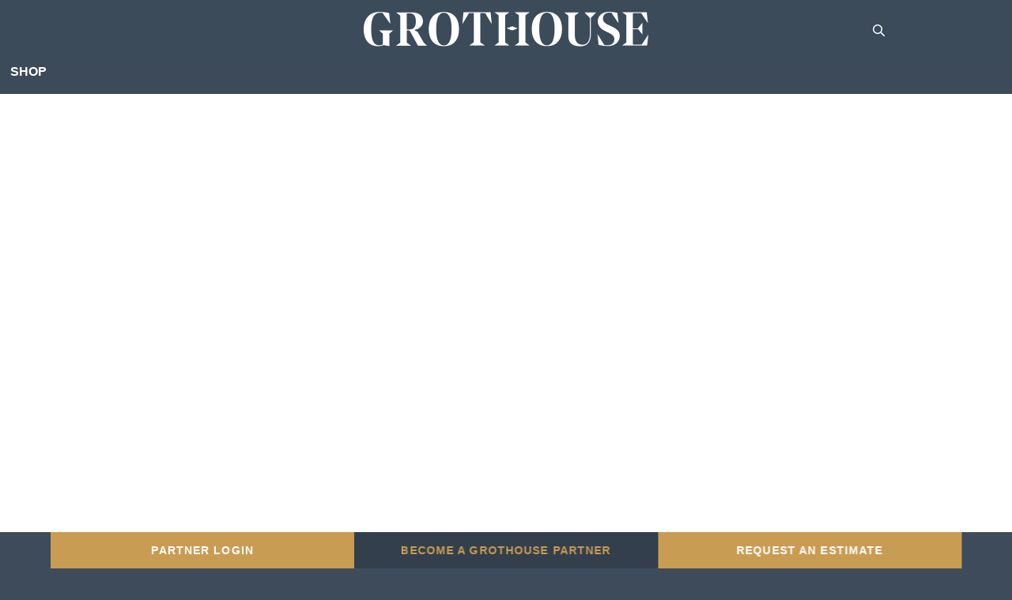

--- FILE ---
content_type: text/html; charset=UTF-8
request_url: https://glumber.com/gallery_category/flat-grain-wood-countertops/page/25/
body_size: 70096
content:
<!DOCTYPE html>
<html lang="en-US" prefix="og: https://ogp.me/ns#">
<head> <script type="text/javascript">
/* <![CDATA[ */
var gform;gform||(document.addEventListener("gform_main_scripts_loaded",function(){gform.scriptsLoaded=!0}),document.addEventListener("gform/theme/scripts_loaded",function(){gform.themeScriptsLoaded=!0}),window.addEventListener("DOMContentLoaded",function(){gform.domLoaded=!0}),gform={domLoaded:!1,scriptsLoaded:!1,themeScriptsLoaded:!1,isFormEditor:()=>"function"==typeof InitializeEditor,callIfLoaded:function(o){return!(!gform.domLoaded||!gform.scriptsLoaded||!gform.themeScriptsLoaded&&!gform.isFormEditor()||(gform.isFormEditor()&&console.warn("The use of gform.initializeOnLoaded() is deprecated in the form editor context and will be removed in Gravity Forms 3.1."),o(),0))},initializeOnLoaded:function(o){gform.callIfLoaded(o)||(document.addEventListener("gform_main_scripts_loaded",()=>{gform.scriptsLoaded=!0,gform.callIfLoaded(o)}),document.addEventListener("gform/theme/scripts_loaded",()=>{gform.themeScriptsLoaded=!0,gform.callIfLoaded(o)}),window.addEventListener("DOMContentLoaded",()=>{gform.domLoaded=!0,gform.callIfLoaded(o)}))},hooks:{action:{},filter:{}},addAction:function(o,r,e,t){gform.addHook("action",o,r,e,t)},addFilter:function(o,r,e,t){gform.addHook("filter",o,r,e,t)},doAction:function(o){gform.doHook("action",o,arguments)},applyFilters:function(o){return gform.doHook("filter",o,arguments)},removeAction:function(o,r){gform.removeHook("action",o,r)},removeFilter:function(o,r,e){gform.removeHook("filter",o,r,e)},addHook:function(o,r,e,t,n){null==gform.hooks[o][r]&&(gform.hooks[o][r]=[]);var d=gform.hooks[o][r];null==n&&(n=r+"_"+d.length),gform.hooks[o][r].push({tag:n,callable:e,priority:t=null==t?10:t})},doHook:function(r,o,e){var t;if(e=Array.prototype.slice.call(e,1),null!=gform.hooks[r][o]&&((o=gform.hooks[r][o]).sort(function(o,r){return o.priority-r.priority}),o.forEach(function(o){"function"!=typeof(t=o.callable)&&(t=window[t]),"action"==r?t.apply(null,e):e[0]=t.apply(null,e)})),"filter"==r)return e[0]},removeHook:function(o,r,t,n){var e;null!=gform.hooks[o][r]&&(e=(e=gform.hooks[o][r]).filter(function(o,r,e){return!!(null!=n&&n!=o.tag||null!=t&&t!=o.priority)}),gform.hooks[o][r]=e)}});
/* ]]> */
</script>
<meta charset="UTF-8" /><script>if(navigator.userAgent.match(/MSIE|Internet Explorer/i)||navigator.userAgent.match(/Trident\/7\..*?rv:11/i)){var href=document.location.href;if(!href.match(/[?&]nowprocket/)){if(href.indexOf("?")==-1){if(href.indexOf("#")==-1){document.location.href=href+"?nowprocket=1"}else{document.location.href=href.replace("#","?nowprocket=1#")}}else{if(href.indexOf("#")==-1){document.location.href=href+"&nowprocket=1"}else{document.location.href=href.replace("#","&nowprocket=1#")}}}}</script><script>(()=>{class RocketLazyLoadScripts{constructor(){this.v="2.0.4",this.userEvents=["keydown","keyup","mousedown","mouseup","mousemove","mouseover","mouseout","touchmove","touchstart","touchend","touchcancel","wheel","click","dblclick","input"],this.attributeEvents=["onblur","onclick","oncontextmenu","ondblclick","onfocus","onmousedown","onmouseenter","onmouseleave","onmousemove","onmouseout","onmouseover","onmouseup","onmousewheel","onscroll","onsubmit"]}async t(){this.i(),this.o(),/iP(ad|hone)/.test(navigator.userAgent)&&this.h(),this.u(),this.l(this),this.m(),this.k(this),this.p(this),this._(),await Promise.all([this.R(),this.L()]),this.lastBreath=Date.now(),this.S(this),this.P(),this.D(),this.O(),this.M(),await this.C(this.delayedScripts.normal),await this.C(this.delayedScripts.defer),await this.C(this.delayedScripts.async),await this.T(),await this.F(),await this.j(),await this.A(),window.dispatchEvent(new Event("rocket-allScriptsLoaded")),this.everythingLoaded=!0,this.lastTouchEnd&&await new Promise(t=>setTimeout(t,500-Date.now()+this.lastTouchEnd)),this.I(),this.H(),this.U(),this.W()}i(){this.CSPIssue=sessionStorage.getItem("rocketCSPIssue"),document.addEventListener("securitypolicyviolation",t=>{this.CSPIssue||"script-src-elem"!==t.violatedDirective||"data"!==t.blockedURI||(this.CSPIssue=!0,sessionStorage.setItem("rocketCSPIssue",!0))},{isRocket:!0})}o(){window.addEventListener("pageshow",t=>{this.persisted=t.persisted,this.realWindowLoadedFired=!0},{isRocket:!0}),window.addEventListener("pagehide",()=>{this.onFirstUserAction=null},{isRocket:!0})}h(){let t;function e(e){t=e}window.addEventListener("touchstart",e,{isRocket:!0}),window.addEventListener("touchend",function i(o){o.changedTouches[0]&&t.changedTouches[0]&&Math.abs(o.changedTouches[0].pageX-t.changedTouches[0].pageX)<10&&Math.abs(o.changedTouches[0].pageY-t.changedTouches[0].pageY)<10&&o.timeStamp-t.timeStamp<200&&(window.removeEventListener("touchstart",e,{isRocket:!0}),window.removeEventListener("touchend",i,{isRocket:!0}),"INPUT"===o.target.tagName&&"text"===o.target.type||(o.target.dispatchEvent(new TouchEvent("touchend",{target:o.target,bubbles:!0})),o.target.dispatchEvent(new MouseEvent("mouseover",{target:o.target,bubbles:!0})),o.target.dispatchEvent(new PointerEvent("click",{target:o.target,bubbles:!0,cancelable:!0,detail:1,clientX:o.changedTouches[0].clientX,clientY:o.changedTouches[0].clientY})),event.preventDefault()))},{isRocket:!0})}q(t){this.userActionTriggered||("mousemove"!==t.type||this.firstMousemoveIgnored?"keyup"===t.type||"mouseover"===t.type||"mouseout"===t.type||(this.userActionTriggered=!0,this.onFirstUserAction&&this.onFirstUserAction()):this.firstMousemoveIgnored=!0),"click"===t.type&&t.preventDefault(),t.stopPropagation(),t.stopImmediatePropagation(),"touchstart"===this.lastEvent&&"touchend"===t.type&&(this.lastTouchEnd=Date.now()),"click"===t.type&&(this.lastTouchEnd=0),this.lastEvent=t.type,t.composedPath&&t.composedPath()[0].getRootNode()instanceof ShadowRoot&&(t.rocketTarget=t.composedPath()[0]),this.savedUserEvents.push(t)}u(){this.savedUserEvents=[],this.userEventHandler=this.q.bind(this),this.userEvents.forEach(t=>window.addEventListener(t,this.userEventHandler,{passive:!1,isRocket:!0})),document.addEventListener("visibilitychange",this.userEventHandler,{isRocket:!0})}U(){this.userEvents.forEach(t=>window.removeEventListener(t,this.userEventHandler,{passive:!1,isRocket:!0})),document.removeEventListener("visibilitychange",this.userEventHandler,{isRocket:!0}),this.savedUserEvents.forEach(t=>{(t.rocketTarget||t.target).dispatchEvent(new window[t.constructor.name](t.type,t))})}m(){const t="return false",e=Array.from(this.attributeEvents,t=>"data-rocket-"+t),i="["+this.attributeEvents.join("],[")+"]",o="[data-rocket-"+this.attributeEvents.join("],[data-rocket-")+"]",s=(e,i,o)=>{o&&o!==t&&(e.setAttribute("data-rocket-"+i,o),e["rocket"+i]=new Function("event",o),e.setAttribute(i,t))};new MutationObserver(t=>{for(const n of t)"attributes"===n.type&&(n.attributeName.startsWith("data-rocket-")||this.everythingLoaded?n.attributeName.startsWith("data-rocket-")&&this.everythingLoaded&&this.N(n.target,n.attributeName.substring(12)):s(n.target,n.attributeName,n.target.getAttribute(n.attributeName))),"childList"===n.type&&n.addedNodes.forEach(t=>{if(t.nodeType===Node.ELEMENT_NODE)if(this.everythingLoaded)for(const i of[t,...t.querySelectorAll(o)])for(const t of i.getAttributeNames())e.includes(t)&&this.N(i,t.substring(12));else for(const e of[t,...t.querySelectorAll(i)])for(const t of e.getAttributeNames())this.attributeEvents.includes(t)&&s(e,t,e.getAttribute(t))})}).observe(document,{subtree:!0,childList:!0,attributeFilter:[...this.attributeEvents,...e]})}I(){this.attributeEvents.forEach(t=>{document.querySelectorAll("[data-rocket-"+t+"]").forEach(e=>{this.N(e,t)})})}N(t,e){const i=t.getAttribute("data-rocket-"+e);i&&(t.setAttribute(e,i),t.removeAttribute("data-rocket-"+e))}k(t){Object.defineProperty(HTMLElement.prototype,"onclick",{get(){return this.rocketonclick||null},set(e){this.rocketonclick=e,this.setAttribute(t.everythingLoaded?"onclick":"data-rocket-onclick","this.rocketonclick(event)")}})}S(t){function e(e,i){let o=e[i];e[i]=null,Object.defineProperty(e,i,{get:()=>o,set(s){t.everythingLoaded?o=s:e["rocket"+i]=o=s}})}e(document,"onreadystatechange"),e(window,"onload"),e(window,"onpageshow");try{Object.defineProperty(document,"readyState",{get:()=>t.rocketReadyState,set(e){t.rocketReadyState=e},configurable:!0}),document.readyState="loading"}catch(t){console.log("WPRocket DJE readyState conflict, bypassing")}}l(t){this.originalAddEventListener=EventTarget.prototype.addEventListener,this.originalRemoveEventListener=EventTarget.prototype.removeEventListener,this.savedEventListeners=[],EventTarget.prototype.addEventListener=function(e,i,o){o&&o.isRocket||!t.B(e,this)&&!t.userEvents.includes(e)||t.B(e,this)&&!t.userActionTriggered||e.startsWith("rocket-")||t.everythingLoaded?t.originalAddEventListener.call(this,e,i,o):(t.savedEventListeners.push({target:this,remove:!1,type:e,func:i,options:o}),"mouseenter"!==e&&"mouseleave"!==e||t.originalAddEventListener.call(this,e,t.savedUserEvents.push,o))},EventTarget.prototype.removeEventListener=function(e,i,o){o&&o.isRocket||!t.B(e,this)&&!t.userEvents.includes(e)||t.B(e,this)&&!t.userActionTriggered||e.startsWith("rocket-")||t.everythingLoaded?t.originalRemoveEventListener.call(this,e,i,o):t.savedEventListeners.push({target:this,remove:!0,type:e,func:i,options:o})}}J(t,e){this.savedEventListeners=this.savedEventListeners.filter(i=>{let o=i.type,s=i.target||window;return e!==o||t!==s||(this.B(o,s)&&(i.type="rocket-"+o),this.$(i),!1)})}H(){EventTarget.prototype.addEventListener=this.originalAddEventListener,EventTarget.prototype.removeEventListener=this.originalRemoveEventListener,this.savedEventListeners.forEach(t=>this.$(t))}$(t){t.remove?this.originalRemoveEventListener.call(t.target,t.type,t.func,t.options):this.originalAddEventListener.call(t.target,t.type,t.func,t.options)}p(t){let e;function i(e){return t.everythingLoaded?e:e.split(" ").map(t=>"load"===t||t.startsWith("load.")?"rocket-jquery-load":t).join(" ")}function o(o){function s(e){const s=o.fn[e];o.fn[e]=o.fn.init.prototype[e]=function(){return this[0]===window&&t.userActionTriggered&&("string"==typeof arguments[0]||arguments[0]instanceof String?arguments[0]=i(arguments[0]):"object"==typeof arguments[0]&&Object.keys(arguments[0]).forEach(t=>{const e=arguments[0][t];delete arguments[0][t],arguments[0][i(t)]=e})),s.apply(this,arguments),this}}if(o&&o.fn&&!t.allJQueries.includes(o)){const e={DOMContentLoaded:[],"rocket-DOMContentLoaded":[]};for(const t in e)document.addEventListener(t,()=>{e[t].forEach(t=>t())},{isRocket:!0});o.fn.ready=o.fn.init.prototype.ready=function(i){function s(){parseInt(o.fn.jquery)>2?setTimeout(()=>i.bind(document)(o)):i.bind(document)(o)}return"function"==typeof i&&(t.realDomReadyFired?!t.userActionTriggered||t.fauxDomReadyFired?s():e["rocket-DOMContentLoaded"].push(s):e.DOMContentLoaded.push(s)),o([])},s("on"),s("one"),s("off"),t.allJQueries.push(o)}e=o}t.allJQueries=[],o(window.jQuery),Object.defineProperty(window,"jQuery",{get:()=>e,set(t){o(t)}})}P(){const t=new Map;document.write=document.writeln=function(e){const i=document.currentScript,o=document.createRange(),s=i.parentElement;let n=t.get(i);void 0===n&&(n=i.nextSibling,t.set(i,n));const c=document.createDocumentFragment();o.setStart(c,0),c.appendChild(o.createContextualFragment(e)),s.insertBefore(c,n)}}async R(){return new Promise(t=>{this.userActionTriggered?t():this.onFirstUserAction=t})}async L(){return new Promise(t=>{document.addEventListener("DOMContentLoaded",()=>{this.realDomReadyFired=!0,t()},{isRocket:!0})})}async j(){return this.realWindowLoadedFired?Promise.resolve():new Promise(t=>{window.addEventListener("load",t,{isRocket:!0})})}M(){this.pendingScripts=[];this.scriptsMutationObserver=new MutationObserver(t=>{for(const e of t)e.addedNodes.forEach(t=>{"SCRIPT"!==t.tagName||t.noModule||t.isWPRocket||this.pendingScripts.push({script:t,promise:new Promise(e=>{const i=()=>{const i=this.pendingScripts.findIndex(e=>e.script===t);i>=0&&this.pendingScripts.splice(i,1),e()};t.addEventListener("load",i,{isRocket:!0}),t.addEventListener("error",i,{isRocket:!0}),setTimeout(i,1e3)})})})}),this.scriptsMutationObserver.observe(document,{childList:!0,subtree:!0})}async F(){await this.X(),this.pendingScripts.length?(await this.pendingScripts[0].promise,await this.F()):this.scriptsMutationObserver.disconnect()}D(){this.delayedScripts={normal:[],async:[],defer:[]},document.querySelectorAll("script[type$=rocketlazyloadscript]").forEach(t=>{t.hasAttribute("data-rocket-src")?t.hasAttribute("async")&&!1!==t.async?this.delayedScripts.async.push(t):t.hasAttribute("defer")&&!1!==t.defer||"module"===t.getAttribute("data-rocket-type")?this.delayedScripts.defer.push(t):this.delayedScripts.normal.push(t):this.delayedScripts.normal.push(t)})}async _(){await this.L();let t=[];document.querySelectorAll("script[type$=rocketlazyloadscript][data-rocket-src]").forEach(e=>{let i=e.getAttribute("data-rocket-src");if(i&&!i.startsWith("data:")){i.startsWith("//")&&(i=location.protocol+i);try{const o=new URL(i).origin;o!==location.origin&&t.push({src:o,crossOrigin:e.crossOrigin||"module"===e.getAttribute("data-rocket-type")})}catch(t){}}}),t=[...new Map(t.map(t=>[JSON.stringify(t),t])).values()],this.Y(t,"preconnect")}async G(t){if(await this.K(),!0!==t.noModule||!("noModule"in HTMLScriptElement.prototype))return new Promise(e=>{let i;function o(){(i||t).setAttribute("data-rocket-status","executed"),e()}try{if(navigator.userAgent.includes("Firefox/")||""===navigator.vendor||this.CSPIssue)i=document.createElement("script"),[...t.attributes].forEach(t=>{let e=t.nodeName;"type"!==e&&("data-rocket-type"===e&&(e="type"),"data-rocket-src"===e&&(e="src"),i.setAttribute(e,t.nodeValue))}),t.text&&(i.text=t.text),t.nonce&&(i.nonce=t.nonce),i.hasAttribute("src")?(i.addEventListener("load",o,{isRocket:!0}),i.addEventListener("error",()=>{i.setAttribute("data-rocket-status","failed-network"),e()},{isRocket:!0}),setTimeout(()=>{i.isConnected||e()},1)):(i.text=t.text,o()),i.isWPRocket=!0,t.parentNode.replaceChild(i,t);else{const i=t.getAttribute("data-rocket-type"),s=t.getAttribute("data-rocket-src");i?(t.type=i,t.removeAttribute("data-rocket-type")):t.removeAttribute("type"),t.addEventListener("load",o,{isRocket:!0}),t.addEventListener("error",i=>{this.CSPIssue&&i.target.src.startsWith("data:")?(console.log("WPRocket: CSP fallback activated"),t.removeAttribute("src"),this.G(t).then(e)):(t.setAttribute("data-rocket-status","failed-network"),e())},{isRocket:!0}),s?(t.fetchPriority="high",t.removeAttribute("data-rocket-src"),t.src=s):t.src="data:text/javascript;base64,"+window.btoa(unescape(encodeURIComponent(t.text)))}}catch(i){t.setAttribute("data-rocket-status","failed-transform"),e()}});t.setAttribute("data-rocket-status","skipped")}async C(t){const e=t.shift();return e?(e.isConnected&&await this.G(e),this.C(t)):Promise.resolve()}O(){this.Y([...this.delayedScripts.normal,...this.delayedScripts.defer,...this.delayedScripts.async],"preload")}Y(t,e){this.trash=this.trash||[];let i=!0;var o=document.createDocumentFragment();t.forEach(t=>{const s=t.getAttribute&&t.getAttribute("data-rocket-src")||t.src;if(s&&!s.startsWith("data:")){const n=document.createElement("link");n.href=s,n.rel=e,"preconnect"!==e&&(n.as="script",n.fetchPriority=i?"high":"low"),t.getAttribute&&"module"===t.getAttribute("data-rocket-type")&&(n.crossOrigin=!0),t.crossOrigin&&(n.crossOrigin=t.crossOrigin),t.integrity&&(n.integrity=t.integrity),t.nonce&&(n.nonce=t.nonce),o.appendChild(n),this.trash.push(n),i=!1}}),document.head.appendChild(o)}W(){this.trash.forEach(t=>t.remove())}async T(){try{document.readyState="interactive"}catch(t){}this.fauxDomReadyFired=!0;try{await this.K(),this.J(document,"readystatechange"),document.dispatchEvent(new Event("rocket-readystatechange")),await this.K(),document.rocketonreadystatechange&&document.rocketonreadystatechange(),await this.K(),this.J(document,"DOMContentLoaded"),document.dispatchEvent(new Event("rocket-DOMContentLoaded")),await this.K(),this.J(window,"DOMContentLoaded"),window.dispatchEvent(new Event("rocket-DOMContentLoaded"))}catch(t){console.error(t)}}async A(){try{document.readyState="complete"}catch(t){}try{await this.K(),this.J(document,"readystatechange"),document.dispatchEvent(new Event("rocket-readystatechange")),await this.K(),document.rocketonreadystatechange&&document.rocketonreadystatechange(),await this.K(),this.J(window,"load"),window.dispatchEvent(new Event("rocket-load")),await this.K(),window.rocketonload&&window.rocketonload(),await this.K(),this.allJQueries.forEach(t=>t(window).trigger("rocket-jquery-load")),await this.K(),this.J(window,"pageshow");const t=new Event("rocket-pageshow");t.persisted=this.persisted,window.dispatchEvent(t),await this.K(),window.rocketonpageshow&&window.rocketonpageshow({persisted:this.persisted})}catch(t){console.error(t)}}async K(){Date.now()-this.lastBreath>45&&(await this.X(),this.lastBreath=Date.now())}async X(){return document.hidden?new Promise(t=>setTimeout(t)):new Promise(t=>requestAnimationFrame(t))}B(t,e){return e===document&&"readystatechange"===t||(e===document&&"DOMContentLoaded"===t||(e===window&&"DOMContentLoaded"===t||(e===window&&"load"===t||e===window&&"pageshow"===t)))}static run(){(new RocketLazyLoadScripts).t()}}RocketLazyLoadScripts.run()})();</script>
	<style>.noojs header {
    display: none;
}</style>
	
<!-- Google Tag Manager -->
<script>(function(w,d,s,l,i){w[l]=w[l]||[];w[l].push({'gtm.start':
new Date().getTime(),event:'gtm.js'});var f=d.getElementsByTagName(s)[0],
j=d.createElement(s),dl=l!='dataLayer'?'&l='+l:'';j.async=true;j.src=
'https://www.googletagmanager.com/gtm.js?id='+i+dl;f.parentNode.insertBefore(j,f);
})(window,document,'script','dataLayer','GTM-T9RQ7XV');</script>
<!-- End Google Tag Manager -->

<meta http-equiv="X-UA-Compatible" content="IE=edge">
	<link rel="pingback" href="https://glumber.com/xmlrpc.php" />

	<script type="rocketlazyloadscript" data-rocket-type="text/javascript">
		document.documentElement.className = 'js';
	</script>
	
	<script id="diviarea-loader">window.DiviPopupData=window.DiviAreaConfig={"zIndex":1000000,"animateSpeed":400,"triggerClassPrefix":"show-popup-","idAttrib":"data-popup","modalIndicatorClass":"is-modal","blockingIndicatorClass":"is-blocking","defaultShowCloseButton":true,"withCloseClass":"with-close","noCloseClass":"no-close","triggerCloseClass":"close","singletonClass":"single","darkModeClass":"dark","noShadowClass":"no-shadow","altCloseClass":"close-alt","popupSelector":".et_pb_section.popup","initializeOnEvent":"et_pb_after_init_modules","popupWrapperClass":"area-outer-wrap","fullHeightClass":"full-height","openPopupClass":"da-overlay-visible","overlayClass":"da-overlay","exitIndicatorClass":"on-exit","hoverTriggerClass":"on-hover","clickTriggerClass":"on-click","onExitDelay":2000,"notMobileClass":"not-mobile","notTabletClass":"not-tablet","notDesktopClass":"not-desktop","baseContext":"body","activePopupClass":"is-open","closeButtonClass":"da-close","withLoaderClass":"with-loader","debug":false,"ajaxUrl":"https:\/\/glumber.com\/wp-admin\/admin-ajax.php","areaPrefix":"divi-area-","sys":[]};!function(){var t={195:function(){!function(t){t.DiviArea=t.DiviPopup={loaded:!1};var n=t.DiviArea,r=n.Hooks={},o={};function i(t,n,r){var i,e,a;if("string"==typeof t)if(o[t]){if(n)if((i=o[t])&&r)for(a=i.length;a--;)(e=i[a]).callback===n&&e.context===r&&(i[a]=!1);else for(a=i.length;a--;)i[a].callback===n&&(i[a]=!1)}else o[t]=[]}function e(t,n,r,i){if("string"==typeof t){var e={callback:n,priority:r,context:i},a=o[t];a?(a.push(e),a=function(t){var n,r,o,i,e=t.length;for(i=1;i<e;i++)for(n=t[i],r=i;r>0;r--)(o=t[r-1]).priority>n.priority&&(t[r]=o,t[r-1]=n);return t}(a)):a=[e],o[t]=a}}function a(t,n,r){"string"==typeof n&&(n=[n]);var i,e,a=[];for(i=0;i<n.length;i++)Array.prototype.push.apply(a,o[n[i]]);for(e=0;e<a.length;e++){var c=void 0;a[e]&&"function"==typeof a[e].callback&&("filter"===t?void 0!==(c=a[e].callback.apply(a[e].context,r))&&(r[0]=c):a[e].callback.apply(a[e].context,r))}if("filter"===t)return r[0]}r.silent=function(){return r},n.removeFilter=r.removeFilter=function(t,n){i(t,n)},n.removeAction=r.removeAction=function(t,n){i(t,n)},n.applyFilters=r.applyFilters=function(t){for(var n=arguments.length,r=new Array(n>1?n-1:0),o=1;o<n;o++)r[o-1]=arguments[o];return a("filter",t,r)},n.doAction=r.doAction=function(t){for(var n=arguments.length,r=new Array(n>1?n-1:0),o=1;o<n;o++)r[o-1]=arguments[o];a("action",t,r)},n.addFilter=r.addFilter=function(n,r,o,i){e(n,r,parseInt(o||10,10),i||t)},n.addAction=r.addAction=function(n,r,o,i){e(n,r,parseInt(o||10,10),i||t)},n.addActionOnce=r.addActionOnce=function(n,r,o,a){e(n,r,parseInt(o||10,10),a||t),e(n,(function(){i(n,r)}),1+parseInt(o||10,10),a||t)}}(window)}},n={};function r(o){var i=n[o];if(void 0!==i)return i.exports;var e=n[o]={exports:{}};return t[o](e,e.exports,r),e.exports}r(195)}();</script>
<!-- Search Engine Optimization by Rank Math - https://rankmath.com/ -->
<title>Flat Grain Wood Countertops - Grothouse</title>
<meta name="robots" content="follow, index, max-snippet:-1, max-video-preview:-1, max-image-preview:large"/>
<link rel="canonical" href="https://glumber.com/gallery_category/flat-grain-wood-countertops/page/25/" />
<link rel="prev" href="https://glumber.com/gallery_category/flat-grain-wood-countertops/page/24/" />
<meta property="og:locale" content="en_US" />
<meta property="og:type" content="article" />
<meta property="og:title" content="Flat Grain Wood Countertops - Grothouse" />
<meta property="og:url" content="https://glumber.com/gallery_category/flat-grain-wood-countertops/page/25/" />
<meta property="og:site_name" content="Grothouse" />
<meta name="twitter:card" content="summary_large_image" />
<meta name="twitter:title" content="Flat Grain Wood Countertops - Grothouse" />
<meta name="twitter:label1" content="Gallery" />
<meta name="twitter:data1" content="123" />
<script type="application/ld+json" class="rank-math-schema">{"@context":"https://schema.org","@graph":[{"@type":"Organization","@id":"https://glumber.com/#organization","name":"Grothouse","url":"https://glumber.com"},{"@type":"WebSite","@id":"https://glumber.com/#website","url":"https://glumber.com","name":"Grothouse","publisher":{"@id":"https://glumber.com/#organization"},"inLanguage":"en-US"},{"@type":"CollectionPage","@id":"https://glumber.com/gallery_category/flat-grain-wood-countertops/page/25/#webpage","url":"https://glumber.com/gallery_category/flat-grain-wood-countertops/page/25/","name":"Flat Grain Wood Countertops - Grothouse","isPartOf":{"@id":"https://glumber.com/#website"},"inLanguage":"en-US"}]}</script>
<!-- /Rank Math WordPress SEO plugin -->

<link rel='dns-prefetch' href='//cdnjs.cloudflare.com' />
<link rel='dns-prefetch' href='//unpkg.com' />
<link rel='dns-prefetch' href='//fonts.googleapis.com' />

<link rel="alternate" type="application/rss+xml" title="Grothouse &raquo; Feed" href="https://glumber.com/feed/" />
<link rel="alternate" type="application/rss+xml" title="Grothouse &raquo; Comments Feed" href="https://glumber.com/comments/feed/" />
<link rel="alternate" type="application/rss+xml" title="Grothouse &raquo; Flat Grain Wood Countertops Gallery Category Feed" href="https://glumber.com/gallery_category/flat-grain-wood-countertops/feed/" />
<meta content="Divi Child Theme v.1.0.0" name="generator"/><link data-minify="1" rel='stylesheet' id='font-awesome-css' href='https://glumber.com/wp-content/cache/min/1/ajax/libs/font-awesome/5.15.2/css/all.min.css?ver=1766093450' type='text/css' media='all' />
<link rel='stylesheet' id='rtbr-app-css' href='https://glumber.com/wp-content/plugins/business-reviews-wp/assets/css/app.min.css?ver=1.0.16' type='text/css' media='all' />
<link rel='stylesheet' id='sweetalert2-css' href='https://glumber.com/wp-content/plugins/user-registration/assets/css/sweetalert2/sweetalert2.min.css?ver=10.16.7' type='text/css' media='all' />
<link data-minify="1" rel='stylesheet' id='user-registration-general-css' href='https://glumber.com/wp-content/cache/background-css/1/glumber.com/wp-content/cache/min/1/wp-content/plugins/user-registration/assets/css/user-registration.css?ver=1766093450&wpr_t=1768738710' type='text/css' media='all' />
<link data-minify="1" rel='stylesheet' id='user-registration-smallscreen-css' href='https://glumber.com/wp-content/cache/min/1/wp-content/plugins/user-registration/assets/css/user-registration-smallscreen.css?ver=1766093450' type='text/css' media='only screen and (max-width: 768px)' />
<link data-minify="1" rel='stylesheet' id='user-registration-my-account-layout-css' href='https://glumber.com/wp-content/cache/min/1/wp-content/plugins/user-registration/assets/css/my-account-layout.css?ver=1766093450' type='text/css' media='all' />
<link rel='lazystyle' id='dashicons-css' data-lzhref='https://glumber.com/wp-includes/css/dashicons.min.css?ver=6.9' type='text/css' media='all' />
<link rel='stylesheet' id='wp-block-library-css' href='https://glumber.com/wp-includes/css/dist/block-library/style.min.css?ver=6.9' type='text/css' media='all' />
<style id='global-styles-inline-css' type='text/css'>
:root{--wp--preset--aspect-ratio--square: 1;--wp--preset--aspect-ratio--4-3: 4/3;--wp--preset--aspect-ratio--3-4: 3/4;--wp--preset--aspect-ratio--3-2: 3/2;--wp--preset--aspect-ratio--2-3: 2/3;--wp--preset--aspect-ratio--16-9: 16/9;--wp--preset--aspect-ratio--9-16: 9/16;--wp--preset--color--black: #000000;--wp--preset--color--cyan-bluish-gray: #abb8c3;--wp--preset--color--white: #ffffff;--wp--preset--color--pale-pink: #f78da7;--wp--preset--color--vivid-red: #cf2e2e;--wp--preset--color--luminous-vivid-orange: #ff6900;--wp--preset--color--luminous-vivid-amber: #fcb900;--wp--preset--color--light-green-cyan: #7bdcb5;--wp--preset--color--vivid-green-cyan: #00d084;--wp--preset--color--pale-cyan-blue: #8ed1fc;--wp--preset--color--vivid-cyan-blue: #0693e3;--wp--preset--color--vivid-purple: #9b51e0;--wp--preset--gradient--vivid-cyan-blue-to-vivid-purple: linear-gradient(135deg,rgb(6,147,227) 0%,rgb(155,81,224) 100%);--wp--preset--gradient--light-green-cyan-to-vivid-green-cyan: linear-gradient(135deg,rgb(122,220,180) 0%,rgb(0,208,130) 100%);--wp--preset--gradient--luminous-vivid-amber-to-luminous-vivid-orange: linear-gradient(135deg,rgb(252,185,0) 0%,rgb(255,105,0) 100%);--wp--preset--gradient--luminous-vivid-orange-to-vivid-red: linear-gradient(135deg,rgb(255,105,0) 0%,rgb(207,46,46) 100%);--wp--preset--gradient--very-light-gray-to-cyan-bluish-gray: linear-gradient(135deg,rgb(238,238,238) 0%,rgb(169,184,195) 100%);--wp--preset--gradient--cool-to-warm-spectrum: linear-gradient(135deg,rgb(74,234,220) 0%,rgb(151,120,209) 20%,rgb(207,42,186) 40%,rgb(238,44,130) 60%,rgb(251,105,98) 80%,rgb(254,248,76) 100%);--wp--preset--gradient--blush-light-purple: linear-gradient(135deg,rgb(255,206,236) 0%,rgb(152,150,240) 100%);--wp--preset--gradient--blush-bordeaux: linear-gradient(135deg,rgb(254,205,165) 0%,rgb(254,45,45) 50%,rgb(107,0,62) 100%);--wp--preset--gradient--luminous-dusk: linear-gradient(135deg,rgb(255,203,112) 0%,rgb(199,81,192) 50%,rgb(65,88,208) 100%);--wp--preset--gradient--pale-ocean: linear-gradient(135deg,rgb(255,245,203) 0%,rgb(182,227,212) 50%,rgb(51,167,181) 100%);--wp--preset--gradient--electric-grass: linear-gradient(135deg,rgb(202,248,128) 0%,rgb(113,206,126) 100%);--wp--preset--gradient--midnight: linear-gradient(135deg,rgb(2,3,129) 0%,rgb(40,116,252) 100%);--wp--preset--font-size--small: 13px;--wp--preset--font-size--medium: 20px;--wp--preset--font-size--large: 36px;--wp--preset--font-size--x-large: 42px;--wp--preset--spacing--20: 0.44rem;--wp--preset--spacing--30: 0.67rem;--wp--preset--spacing--40: 1rem;--wp--preset--spacing--50: 1.5rem;--wp--preset--spacing--60: 2.25rem;--wp--preset--spacing--70: 3.38rem;--wp--preset--spacing--80: 5.06rem;--wp--preset--shadow--natural: 6px 6px 9px rgba(0, 0, 0, 0.2);--wp--preset--shadow--deep: 12px 12px 50px rgba(0, 0, 0, 0.4);--wp--preset--shadow--sharp: 6px 6px 0px rgba(0, 0, 0, 0.2);--wp--preset--shadow--outlined: 6px 6px 0px -3px rgb(255, 255, 255), 6px 6px rgb(0, 0, 0);--wp--preset--shadow--crisp: 6px 6px 0px rgb(0, 0, 0);}:root { --wp--style--global--content-size: 823px;--wp--style--global--wide-size: 1080px; }:where(body) { margin: 0; }.wp-site-blocks > .alignleft { float: left; margin-right: 2em; }.wp-site-blocks > .alignright { float: right; margin-left: 2em; }.wp-site-blocks > .aligncenter { justify-content: center; margin-left: auto; margin-right: auto; }:where(.is-layout-flex){gap: 0.5em;}:where(.is-layout-grid){gap: 0.5em;}.is-layout-flow > .alignleft{float: left;margin-inline-start: 0;margin-inline-end: 2em;}.is-layout-flow > .alignright{float: right;margin-inline-start: 2em;margin-inline-end: 0;}.is-layout-flow > .aligncenter{margin-left: auto !important;margin-right: auto !important;}.is-layout-constrained > .alignleft{float: left;margin-inline-start: 0;margin-inline-end: 2em;}.is-layout-constrained > .alignright{float: right;margin-inline-start: 2em;margin-inline-end: 0;}.is-layout-constrained > .aligncenter{margin-left: auto !important;margin-right: auto !important;}.is-layout-constrained > :where(:not(.alignleft):not(.alignright):not(.alignfull)){max-width: var(--wp--style--global--content-size);margin-left: auto !important;margin-right: auto !important;}.is-layout-constrained > .alignwide{max-width: var(--wp--style--global--wide-size);}body .is-layout-flex{display: flex;}.is-layout-flex{flex-wrap: wrap;align-items: center;}.is-layout-flex > :is(*, div){margin: 0;}body .is-layout-grid{display: grid;}.is-layout-grid > :is(*, div){margin: 0;}body{padding-top: 0px;padding-right: 0px;padding-bottom: 0px;padding-left: 0px;}:root :where(.wp-element-button, .wp-block-button__link){background-color: #32373c;border-width: 0;color: #fff;font-family: inherit;font-size: inherit;font-style: inherit;font-weight: inherit;letter-spacing: inherit;line-height: inherit;padding-top: calc(0.667em + 2px);padding-right: calc(1.333em + 2px);padding-bottom: calc(0.667em + 2px);padding-left: calc(1.333em + 2px);text-decoration: none;text-transform: inherit;}.has-black-color{color: var(--wp--preset--color--black) !important;}.has-cyan-bluish-gray-color{color: var(--wp--preset--color--cyan-bluish-gray) !important;}.has-white-color{color: var(--wp--preset--color--white) !important;}.has-pale-pink-color{color: var(--wp--preset--color--pale-pink) !important;}.has-vivid-red-color{color: var(--wp--preset--color--vivid-red) !important;}.has-luminous-vivid-orange-color{color: var(--wp--preset--color--luminous-vivid-orange) !important;}.has-luminous-vivid-amber-color{color: var(--wp--preset--color--luminous-vivid-amber) !important;}.has-light-green-cyan-color{color: var(--wp--preset--color--light-green-cyan) !important;}.has-vivid-green-cyan-color{color: var(--wp--preset--color--vivid-green-cyan) !important;}.has-pale-cyan-blue-color{color: var(--wp--preset--color--pale-cyan-blue) !important;}.has-vivid-cyan-blue-color{color: var(--wp--preset--color--vivid-cyan-blue) !important;}.has-vivid-purple-color{color: var(--wp--preset--color--vivid-purple) !important;}.has-black-background-color{background-color: var(--wp--preset--color--black) !important;}.has-cyan-bluish-gray-background-color{background-color: var(--wp--preset--color--cyan-bluish-gray) !important;}.has-white-background-color{background-color: var(--wp--preset--color--white) !important;}.has-pale-pink-background-color{background-color: var(--wp--preset--color--pale-pink) !important;}.has-vivid-red-background-color{background-color: var(--wp--preset--color--vivid-red) !important;}.has-luminous-vivid-orange-background-color{background-color: var(--wp--preset--color--luminous-vivid-orange) !important;}.has-luminous-vivid-amber-background-color{background-color: var(--wp--preset--color--luminous-vivid-amber) !important;}.has-light-green-cyan-background-color{background-color: var(--wp--preset--color--light-green-cyan) !important;}.has-vivid-green-cyan-background-color{background-color: var(--wp--preset--color--vivid-green-cyan) !important;}.has-pale-cyan-blue-background-color{background-color: var(--wp--preset--color--pale-cyan-blue) !important;}.has-vivid-cyan-blue-background-color{background-color: var(--wp--preset--color--vivid-cyan-blue) !important;}.has-vivid-purple-background-color{background-color: var(--wp--preset--color--vivid-purple) !important;}.has-black-border-color{border-color: var(--wp--preset--color--black) !important;}.has-cyan-bluish-gray-border-color{border-color: var(--wp--preset--color--cyan-bluish-gray) !important;}.has-white-border-color{border-color: var(--wp--preset--color--white) !important;}.has-pale-pink-border-color{border-color: var(--wp--preset--color--pale-pink) !important;}.has-vivid-red-border-color{border-color: var(--wp--preset--color--vivid-red) !important;}.has-luminous-vivid-orange-border-color{border-color: var(--wp--preset--color--luminous-vivid-orange) !important;}.has-luminous-vivid-amber-border-color{border-color: var(--wp--preset--color--luminous-vivid-amber) !important;}.has-light-green-cyan-border-color{border-color: var(--wp--preset--color--light-green-cyan) !important;}.has-vivid-green-cyan-border-color{border-color: var(--wp--preset--color--vivid-green-cyan) !important;}.has-pale-cyan-blue-border-color{border-color: var(--wp--preset--color--pale-cyan-blue) !important;}.has-vivid-cyan-blue-border-color{border-color: var(--wp--preset--color--vivid-cyan-blue) !important;}.has-vivid-purple-border-color{border-color: var(--wp--preset--color--vivid-purple) !important;}.has-vivid-cyan-blue-to-vivid-purple-gradient-background{background: var(--wp--preset--gradient--vivid-cyan-blue-to-vivid-purple) !important;}.has-light-green-cyan-to-vivid-green-cyan-gradient-background{background: var(--wp--preset--gradient--light-green-cyan-to-vivid-green-cyan) !important;}.has-luminous-vivid-amber-to-luminous-vivid-orange-gradient-background{background: var(--wp--preset--gradient--luminous-vivid-amber-to-luminous-vivid-orange) !important;}.has-luminous-vivid-orange-to-vivid-red-gradient-background{background: var(--wp--preset--gradient--luminous-vivid-orange-to-vivid-red) !important;}.has-very-light-gray-to-cyan-bluish-gray-gradient-background{background: var(--wp--preset--gradient--very-light-gray-to-cyan-bluish-gray) !important;}.has-cool-to-warm-spectrum-gradient-background{background: var(--wp--preset--gradient--cool-to-warm-spectrum) !important;}.has-blush-light-purple-gradient-background{background: var(--wp--preset--gradient--blush-light-purple) !important;}.has-blush-bordeaux-gradient-background{background: var(--wp--preset--gradient--blush-bordeaux) !important;}.has-luminous-dusk-gradient-background{background: var(--wp--preset--gradient--luminous-dusk) !important;}.has-pale-ocean-gradient-background{background: var(--wp--preset--gradient--pale-ocean) !important;}.has-electric-grass-gradient-background{background: var(--wp--preset--gradient--electric-grass) !important;}.has-midnight-gradient-background{background: var(--wp--preset--gradient--midnight) !important;}.has-small-font-size{font-size: var(--wp--preset--font-size--small) !important;}.has-medium-font-size{font-size: var(--wp--preset--font-size--medium) !important;}.has-large-font-size{font-size: var(--wp--preset--font-size--large) !important;}.has-x-large-font-size{font-size: var(--wp--preset--font-size--x-large) !important;}
/*# sourceURL=global-styles-inline-css */
</style>

<link rel='stylesheet' id='webui-popover-css' href='https://glumber.com/wp-content/cache/background-css/1/glumber.com/wp-content/plugins/lifterlms/assets/vendor/webui-popover/jquery.webui-popover.min.css?ver=1.2.15&wpr_t=1768738710' type='text/css' media='all' />
<link data-minify="1" rel='stylesheet' id='lifterlms-styles-css' href='https://glumber.com/wp-content/cache/min/1/wp-content/plugins/lifterlms/assets/css/lifterlms.min.css?ver=1766093450' type='text/css' media='all' />
<link data-minify="1" rel='stylesheet' id='quiz-maker-css' href='https://glumber.com/wp-content/cache/min/1/wp-content/plugins/quiz-maker/public/css/quiz-maker-public.css?ver=1766093450' type='text/css' media='all' />
<link data-minify="1" rel='stylesheet' id='swpm.common-css' href='https://glumber.com/wp-content/cache/min/1/wp-content/plugins/simple-membership/css/swpm.common.css?ver=1766093450' type='text/css' media='all' />
<link data-minify="1" rel='stylesheet' id='megamenu-css' href='https://glumber.com/wp-content/cache/min/1/wp-content/uploads/maxmegamenu/style.css?ver=1766093450' type='text/css' media='all' />
<link rel='lazystyle' id='megamenu-google-fonts-css' data-lzhref='//fonts.googleapis.com/css?family=Work+Sans%3A400%2C700%7CRoboto%3A400%2C700&#038;ver=6.9' type='text/css' media='all' />
<link data-minify="1" rel='stylesheet' id='megamenu-genericons-css' href='https://glumber.com/wp-content/cache/min/1/wp-content/plugins/megamenu-pro/icons/genericons/genericons/genericons.css?ver=1766093450' type='text/css' media='all' />
<link data-minify="1" rel='stylesheet' id='megamenu-fontawesome-css' href='https://glumber.com/wp-content/cache/min/1/wp-content/plugins/megamenu-pro/icons/fontawesome/css/font-awesome.min.css?ver=1766093450' type='text/css' media='all' />
<link data-minify="1" rel='stylesheet' id='megamenu-fontawesome5-css' href='https://glumber.com/wp-content/cache/min/1/wp-content/plugins/megamenu-pro/icons/fontawesome5/css/all.min.css?ver=1766093450' type='text/css' media='all' />
<link data-minify="1" rel='stylesheet' id='megamenu-fontawesome6-css' href='https://glumber.com/wp-content/cache/min/1/wp-content/plugins/megamenu-pro/icons/fontawesome6/css/all.min.css?ver=1766093450' type='text/css' media='all' />
<link data-minify="1" rel='stylesheet' id='grw-public-main-css-css' href='https://glumber.com/wp-content/cache/min/1/wp-content/plugins/widget-google-reviews/assets/css/public-main.css?ver=1766093450' type='text/css' media='all' />
<link data-minify="1" rel='stylesheet' id='slick-css' href='https://glumber.com/wp-content/cache/min/1/ajax/libs/slick-carousel/1.8.1/slick.min.css?ver=1766093451' type='text/css' media='all' />
<link rel='lazystyle' id='et-divi-open-sans-css' data-lzhref='https://fonts.googleapis.com/css?family=Open+Sans:300italic,400italic,600italic,700italic,800italic,400,300,600,700,800&#038;subset=latin,latin-ext&#038;display=swap' type='text/css' media='all' />
<link rel='stylesheet' id='divi-area-css' href='https://glumber.com/wp-content/cache/background-css/1/glumber.com/wp-content/plugins/divi-areas-pro/styles/front-91dfe18c.min.css?ver=1703078585&wpr_t=1768738710' type='text/css' media='all' />
<link rel='stylesheet' id='divi-advanced-tabs-styles-css' href='https://glumber.com/wp-content/plugins/divi-supertabs/styles/style.min.css?ver=1.0.0' type='text/css' media='all' />
<link rel='stylesheet' id='supreme-modules-pro-for-divi-styles-css' href='https://glumber.com/wp-content/plugins/supreme-modules-pro-for-divi/styles/style.min.css?ver=4.9.97.40' type='text/css' media='all' />
<link rel='stylesheet' id='profile-builder-divi-extension-styles-css' href='https://glumber.com/wp-content/plugins/profile-builder/assets/misc/divi/styles/style.min.css?ver=1.0.0' type='text/css' media='all' />
<link data-minify="1" rel='stylesheet' id='newsletter-css' href='https://glumber.com/wp-content/cache/min/1/wp-content/plugins/newsletter/style.css?ver=1766093451' type='text/css' media='all' />
<style id='newsletter-inline-css' type='text/css'>
ul.Custom-Social-icon {
    display: flex;
    justify-content: center;
    align-items: center;
}
ul.Custom-Social-icon li {
    list-style: none;
}
ul.Custom-Social-icon li a img {
    width: 33px;
    height: 33px;
}
/*# sourceURL=newsletter-inline-css */
</style>
<link data-minify="1" rel='stylesheet' id='wp-pagenavi-css' href='https://glumber.com/wp-content/cache/min/1/wp-content/plugins/wp-pagenavi/pagenavi-css.css?ver=1766093451' type='text/css' media='all' />
<link data-minify="1" rel='stylesheet' id='dp-divi-filtergrid-bundle-style-css' href='https://glumber.com/wp-content/cache/min/1/wp-content/plugins/dp-divi-filtergrid/styles/bundle.css?ver=1766093451' type='text/css' media='all' />
<link data-minify="1" rel='stylesheet' id='dsm-magnific-popup-css' href='https://glumber.com/wp-content/cache/min/1/wp-content/themes/Divi/includes/builder/feature/dynamic-assets/assets/css/magnific_popup.css?ver=1766093451' type='text/css' media='all' />
<link data-minify="1" rel='stylesheet' id='dsm-swiper-css' href='https://glumber.com/wp-content/cache/min/1/wp-content/plugins/supreme-modules-pro-for-divi/public/css/swiper.css?ver=1766093451' type='text/css' media='all' />
<link data-minify="1" rel='stylesheet' id='dsm-popup-css' href='https://glumber.com/wp-content/cache/min/1/wp-content/plugins/supreme-modules-pro-for-divi/public/css/popup.css?ver=1766093451' type='text/css' media='all' />
<link data-minify="1" rel='stylesheet' id='dsm-animate-css' href='https://glumber.com/wp-content/cache/min/1/wp-content/plugins/supreme-modules-pro-for-divi/public/css/animate.css?ver=1766093451' type='text/css' media='all' />
<link data-minify="1" rel='stylesheet' id='dsm-readmore-css' href='https://glumber.com/wp-content/cache/min/1/wp-content/plugins/supreme-modules-pro-for-divi/public/css/readmore.css?ver=1766093451' type='text/css' media='all' />
<link data-minify="1" rel='stylesheet' id='divi-style-parent-css' href='https://glumber.com/wp-content/cache/background-css/1/glumber.com/wp-content/cache/min/1/wp-content/themes/Divi/style-static-cpt.min.css?ver=1766094961&wpr_t=1768738710' type='text/css' media='all' />
<link data-minify="1" rel='stylesheet' id='divi-style-css' href='https://glumber.com/wp-content/cache/background-css/1/glumber.com/wp-content/cache/min/1/wp-content/themes/Divi-Child-Theme/style.css?ver=1766093451&wpr_t=1768738710' type='text/css' media='all' />
<link data-minify="1" rel='stylesheet' id='ct_user_css-css' href='https://glumber.com/wp-content/cache/min/1/wp-content/themes/Divi-Child-Theme/gallery.css?ver=1766093451' type='text/css' media='all' />
<link rel='stylesheet' id='ct_shadowbox_css-css' href='https://glumber.com/wp-content/cache/background-css/1/glumber.com/wp-content/themes/Divi-Child-Theme/shadowbox.min.css?ver=1.0.2&wpr_t=1768738710' type='text/css' media='all' />
<link data-minify="1" rel='stylesheet' id='wppb_stylesheet-css' href='https://glumber.com/wp-content/cache/background-css/1/glumber.com/wp-content/cache/min/1/wp-content/plugins/profile-builder/assets/css/style-front-end.css?ver=1766093451&wpr_t=1768738710' type='text/css' media='all' />
<!--n2css--><!--n2js--><script type="text/javascript" src="https://glumber.com/wp-includes/js/jquery/jquery.min.js?ver=3.7.1" id="jquery-core-js"></script>
<script type="text/javascript" src="https://glumber.com/wp-includes/js/jquery/jquery-migrate.min.js?ver=3.4.1" id="jquery-migrate-js"></script>
<script type="rocketlazyloadscript" data-minify="1" data-rocket-type="text/javascript" defer="defer" data-rocket-src="https://glumber.com/wp-content/cache/min/1/wp-content/plugins/widget-google-reviews/assets/js/public-main.js?ver=1766093451" id="grw-public-main-js-js"></script>
<link rel="https://api.w.org/" href="https://glumber.com/wp-json/" /><link rel="alternate" title="JSON" type="application/json" href="https://glumber.com/wp-json/wp/v2/gallery_category/15" /><link rel="EditURI" type="application/rsd+xml" title="RSD" href="https://glumber.com/xmlrpc.php?rsd" />
<meta name="generator" content="WordPress 6.9" />
<meta name="google-site-verification" content="CUd9HbByLt8t_3I9cokuAHw0kW2qZoREPG31yu0G_Jg" />

<!-- Google Tag Manager -->
<script>(function(w,d,s,l,i){w[l]=w[l]||[];w[l].push({'gtm.start':
new Date().getTime(),event:'gtm.js'});var f=d.getElementsByTagName(s)[0],
j=d.createElement(s),dl=l!='dataLayer'?'&l='+l:'';j.async=true;j.src=
'https://www.googletagmanager.com/gtm.js?id='+i+dl;f.parentNode.insertBefore(j,f);
})(window,document,'script','dataLayer','GTM-T9RQ7XV');</script>
<!-- End Google Tag Manager --> <style> .ppw-ppf-input-container { background-color: !important; padding: px!important; border-radius: px!important; } .ppw-ppf-input-container div.ppw-ppf-headline { font-size: px!important; font-weight: !important; color: !important; } .ppw-ppf-input-container div.ppw-ppf-desc { font-size: px!important; font-weight: !important; color: !important; } .ppw-ppf-input-container label.ppw-pwd-label { font-size: px!important; font-weight: !important; color: !important; } div.ppwp-wrong-pw-error { font-size: px!important; font-weight: !important; color: #dc3232!important; background: !important; } .ppw-ppf-input-container input[type='submit'] { color: !important; background: !important; } .ppw-ppf-input-container input[type='submit']:hover { color: !important; background: !important; } .ppw-ppf-desc-below { font-size: px!important; font-weight: !important; color: !important; } </style>  <style> .ppw-form { background-color: !important; padding: px!important; border-radius: px!important; } .ppw-headline.ppw-pcp-pf-headline { font-size: px!important; font-weight: !important; color: !important; } .ppw-description.ppw-pcp-pf-desc { font-size: px!important; font-weight: !important; color: !important; } .ppw-pcp-pf-desc-above-btn { display: block; } .ppw-pcp-pf-desc-below-form { font-size: px!important; font-weight: !important; color: !important; } .ppw-input label.ppw-pcp-password-label { font-size: px!important; font-weight: !important; color: !important; } .ppw-form input[type='submit'] { color: !important; background: !important; } .ppw-form input[type='submit']:hover { color: !important; background: !important; } div.ppw-error.ppw-pcp-pf-error-msg { font-size: px!important; font-weight: !important; color: #dc3232!important; background: !important; } </style> <meta name="ti-site-data" content="[base64]" />    <script>
    var elm=document.getElementsByTagName("html")[0];
    elm.style.display="block";
    document.addEventListener("DOMContentLoaded",function(event) {elm.style.display="block"; });
    </script>
<!-- Hotjar Tracking Code for https://glumber.com/ -->
<script type="rocketlazyloadscript">
    (function(h,o,t,j,a,r){
        h.hj=h.hj||function(){(h.hj.q=h.hj.q||[]).push(arguments)};
        h._hjSettings={hjid:3312228,hjsv:6};
        a=o.getElementsByTagName('head')[0];
        r=o.createElement('script');r.async=1;
        r.src=t+h._hjSettings.hjid+j+h._hjSettings.hjsv;
        a.appendChild(r);
    })(window,document,'https://static.hotjar.com/c/hotjar-','.js?sv=');
</script>
<meta name="viewport" content="width=device-width, initial-scale=1.0, maximum-scale=2" /><!-- Google tag (gtag.js) -->
<script async src="https://www.googletagmanager.com/gtag/js?id=G-Y3C1QMQ5K7"></script>
<script>
  window.dataLayer = window.dataLayer || [];
  function gtag(){dataLayer.push(arguments);}
  gtag('js', new Date());

  gtag('config', 'G-Y3C1QMQ5K7');
</script>

<script type="rocketlazyloadscript">
    jQuery(document).ready(function($) {
        $('img[title]').each(function() { $(this).removeAttr('title'); });
    });
	
jQuery(function($){
  $(document).ready(function(){
		var toggleIcon = $('<div class="toggle-icon"></div>');
    var desktopMenu = $('#mega-menu-toggle .et_pb_menu__menu>nav');
    toggleIcon.insertAfter(desktopMenu);
    toggleIcon.click(function(){
        desktopMenu.toggleClass('reveal-menu-items');
      	$(this).toggleClass('icon-switch');
      	$(this).toggleClass('icon-toggle-bg');
    });
  });
});
</script>

<script type="rocketlazyloadscript">
jQuery(document).ready(function(){
jQuery(window).scroll(function() {
var scroll = jQuery(window).scrollTop();

if (scroll >= 1) {
jQuery(".pa-header").addClass("pa-fixed-header");
}
else{
jQuery(".pa-header").removeClass("pa-fixed-header");
}
});
});

</script>


<!-- <script type="rocketlazyloadscript">
jQuery(function($){
 $('.et_pb_toggle_title').click(function(){
  var $toggle = $(this).closest('.et_pb_toggle');
  if (!$toggle.hasClass('et_pb_accordion_toggling')) {
   var $accordion = $toggle.closest('.et_pb_accordion');
   if ($toggle.hasClass('et_pb_toggle_open')) {
    $accordion.addClass('et_pb_accordion_toggling');
    $toggle.find('.et_pb_toggle_content').slideToggle(700, function() { 
     $toggle.removeClass('et_pb_toggle_open').addClass('et_pb_toggle_close');
    });
   }
   setTimeout(function(){ 
    $accordion.removeClass('et_pb_accordion_toggling'); 
   }, 750);
  }
 });

	var designer = getUrlParameter('designer');
	showDesigner(designer);
});
	
function getUrlParameter(sParam) {
    var sPageURL = window.location.search.substring(1),
        sURLVariables = sPageURL.split('&'),
        sParameterName,
        i;

    for (i = 0; i < sURLVariables.length; i++) {
        sParameterName = sURLVariables[i].split('=');

        if (sParameterName[0] === sParam) {
            return sParameterName[1] === undefined ? true : decodeURIComponent(sParameterName[1]);
        }
    }
    return false;
}
function showDesigner(designer, delay = 1000){
	var designerSlide = jQuery('.et_pb_slide_title:contains("' + designer + '")');
	if(designerSlide.length){
		var parentSlide = designerSlide.parents('.et_pb_slide');
		var activeSlide = parentSlide.attr('data-slide-id');
		var parts = activeSlide.split("_");
		var slideNo = parseInt(parts[3])-3;
		//console.log('.et-pb-controllers a:nth-child('+slideNo+')');
		setTimeout(function(){
			jQuery('.et-pb-controllers a:nth-child('+slideNo+')').trigger("click");
			jQuery('html, body').animate({
				scrollTop: $(".spotlight-slider").offset().top-60
			}, 1000);
		}, delay);
	}
}

</script> -->


<script type="rocketlazyloadscript">
jQuery(function($) {
    // Accordion toggle click event
    $('.et_pb_toggle_title').click(function() {
        var $toggle = $(this).closest('.et_pb_toggle');
        if (!$toggle.hasClass('et_pb_accordion_toggling')) {
            var $accordion = $toggle.closest('.et_pb_accordion');
            if ($toggle.hasClass('et_pb_toggle_open')) {
                $accordion.addClass('et_pb_accordion_toggling');
                $toggle.find('.et_pb_toggle_content').slideToggle(700, function() {
                    $toggle.removeClass('et_pb_toggle_open').addClass('et_pb_toggle_close');
                });
            }
            setTimeout(function() {
                $accordion.removeClass('et_pb_accordion_toggling');
            }, 750);
        }
    });

    // Get the 'designer' URL parameter and display the corresponding slide
    var designer = getUrlParameter('designer');
    if (designer) {
        showDesigner(designer);
    }
});

// Function to get URL parameter
function getUrlParameter(sParam) {
    var sPageURL = window.location.search.substring(1),
        sURLVariables = sPageURL.split('&'),
        sParameterName,
        i;

    for (i = 0; i < sURLVariables.length; i++) {
        sParameterName = sURLVariables[i].split('=');

        if (sParameterName[0] === sParam) {
            return sParameterName[1] === undefined ? true : decodeURIComponent(sParameterName[1]);
        }
    }
    return false;
}

// Function to show the designer slide
function showDesigner(designer, delay = 1000) {
    var designerSlide = jQuery('.et_pb_slide_title:contains("' + designer + '")');
    if (designerSlide.length) {
        var parentSlide = designerSlide.parents('.et_pb_slide');
        var activeSlide = parentSlide.attr('data-slide-id');
        var parts = activeSlide.split("_");
        var slideNo = parseInt(parts[3]) - 4; // Adjusted to correct the slide number
        setTimeout(function() {
            jQuery('.et-pb-controllers a:nth-child(' + slideNo + ')').trigger("click");
            jQuery('html, body').animate({
                scrollTop: $(".spotlight-slider").offset().top - 60
            }, 1000);
        }, delay);
    }
}
</script>






<!-- Custom toggle -->
<script type="rocketlazyloadscript">
  jQuery(document).ready(function($) {
      // Toggle button click event
      $('.toggle-target-link').on('click', function() {
        // Find the corresponding row
        var $toggleRow = $(this).closest('.et_pb_section').find('.toggle-target-row');
        
        // Toggle the row's visibility
        $toggleRow.slideToggle();
        
        // Toggle the 'active' class on the clicked element
        $(this).toggleClass('active');
      });
    });
  </script>
<!-- Custom toggle -->
























<!-- End -->



<link rel="icon" href="https://glumber.com/wp-content/uploads/2021/11/cropped-GH-favicon-32x32.png" sizes="32x32" />
<link rel="icon" href="https://glumber.com/wp-content/uploads/2021/11/cropped-GH-favicon-192x192.png" sizes="192x192" />
<link rel="apple-touch-icon" href="https://glumber.com/wp-content/uploads/2021/11/cropped-GH-favicon-180x180.png" />
<meta name="msapplication-TileImage" content="https://glumber.com/wp-content/uploads/2021/11/cropped-GH-favicon-270x270.png" />
<link rel="stylesheet" id="et-divi-customizer-cpt-global-cached-inline-styles" href="https://glumber.com/wp-content/et-cache/global/et-divi-customizer-cpt-global.min.css?ver=1766085108" /><link rel="stylesheet" id="et-divi-customizer-global-cached-inline-styles" href="https://glumber.com/wp-content/et-cache/global/et-divi-customizer-global.min.css?ver=1766082464" /><link data-minify="1" rel="stylesheet" id="et-core-unified-cpt-45100-cached-inline-styles" href="https://glumber.com/wp-content/cache/min/1/wp-content/et-cache/45100/et-core-unified-cpt-45100.min.css?ver=1766094855" /><link data-minify="1" rel="stylesheet" id="et-core-unified-cpt-44143-cached-inline-styles" href="https://glumber.com/wp-content/cache/background-css/1/glumber.com/wp-content/cache/min/1/wp-content/et-cache/44143/et-core-unified-cpt-44143.min.css?ver=1766094855&wpr_t=1768738710" /><link data-minify="1" rel="stylesheet" id="et-core-unified-cpt-45176-cached-inline-styles" href="https://glumber.com/wp-content/cache/min/1/wp-content/et-cache/45176/et-core-unified-cpt-45176.min.css?ver=1766094855" /><style type="text/css">/** Mega Menu CSS: fs **/</style>
<noscript><style id="rocket-lazyload-nojs-css">.rll-youtube-player, [data-lazy-src]{display:none !important;}</style></noscript><link rel='stylesheet' id='mediaelement-css' href='https://glumber.com/wp-content/cache/background-css/1/glumber.com/wp-includes/js/mediaelement/mediaelementplayer-legacy.min.css?ver=4.2.17&wpr_t=1768738710' type='text/css' media='all' />
<link rel='stylesheet' id='wp-mediaelement-css' href='https://glumber.com/wp-includes/js/mediaelement/wp-mediaelement.min.css?ver=6.9' type='text/css' media='all' />
<link data-minify="1" rel='stylesheet' id='sli-common-vendors-css' href='https://glumber.com/wp-content/cache/min/1/wp-content/plugins/spotlight-social-photo-feeds/ui/dist/styles/common-vendors.css?ver=1766093451' type='text/css' media='all' />
<link data-minify="1" rel='stylesheet' id='sli-common-css' href='https://glumber.com/wp-content/cache/min/1/wp-content/plugins/spotlight-social-photo-feeds/ui/dist/styles/common.css?ver=1766093451' type='text/css' media='all' />
<link data-minify="1" rel='stylesheet' id='sli-feed-css' href='https://glumber.com/wp-content/cache/min/1/wp-content/plugins/spotlight-social-photo-feeds/ui/dist/styles/feed.css?ver=1766093451' type='text/css' media='all' />
<link data-minify="1" rel='stylesheet' id='sli-front-css' href='https://glumber.com/wp-content/cache/min/1/wp-content/plugins/spotlight-social-photo-feeds/ui/dist/styles/front-app.css?ver=1766093451' type='text/css' media='all' />
<link data-minify="1" rel='stylesheet' id='gform_basic-css' href='https://glumber.com/wp-content/cache/background-css/1/glumber.com/wp-content/cache/min/1/wp-content/plugins/gravityforms/assets/css/dist/basic.min.css?ver=1766093451&wpr_t=1768738710' type='text/css' media='all' />
<link rel='stylesheet' id='gform_theme_components-css' href='https://glumber.com/wp-content/plugins/gravityforms/assets/css/dist/theme-components.min.css?ver=2.9.24' type='text/css' media='all' />
<link rel='stylesheet' id='gform_theme-css' href='https://glumber.com/wp-content/cache/background-css/1/glumber.com/wp-content/plugins/gravityforms/assets/css/dist/theme.min.css?ver=2.9.24&wpr_t=1768738710' type='text/css' media='all' />
<link rel='lazystyle' id='et-builder-googlefonts-css' data-lzhref='https://fonts.googleapis.com/css?family=Work+Sans:100,200,300,regular,500,600,700,800,900,100italic,200italic,300italic,italic,500italic,600italic,700italic,800italic,900italic&#038;subset=latin,latin-ext&#038;display=swap' type='text/css' media='all' />
<style id="wpr-lazyload-bg-container"></style><style id="wpr-lazyload-bg-exclusion">.spotlight-slider .et_pb_slide.et_pb_slide_0{--wpr-bg-c4dcb7f3-a923-4b1d-9f04-96998317b1c5: url('https://glumber.com/wp-content/uploads/2022/04/slider-mobile-2.jpg');}</style>
<noscript>
<style id="wpr-lazyload-bg-nostyle">.ur-front-spinner{--wpr-bg-2191146d-1eea-4f61-8d3f-fb2011e5a703: url('https://glumber.com/wp-content/plugins/user-registration/assets/images/wpspin_light-2x.gif');}.webui-popover i.icon-refresh{--wpr-bg-55682c27-ba37-44da-8b15-cf5d89a396ef: url('https://glumber.com/wp-content/plugins/lifterlms/assets/vendor/img/loading.gif');}.et_divi_builder #et-boc .area-outer-wrap[data-da-loader=yes] [data-da-area],.area-outer-wrap[data-da-loader=yes] [data-da-area]{--wpr-bg-a1f49a3f-9807-4f88-82d3-eb18df044f30: url('https://glumber.com/wp-content/plugins/divi-areas-pro/images/spin.gif');}.et-db #et-boc .et-l .et_pb_preload:before{--wpr-bg-96aae4fd-8db0-42bc-a96b-98b0acc59804: url('https://glumber.com/wp-content/themes/Divi/includes/builder/styles/images/preloader.gif');}.et-db #et-boc .et-l .et_subscribe_loader{--wpr-bg-a0811174-2faf-4347-b889-4f066e1a18ca: url('https://glumber.com/wp-content/themes/Divi/includes/builder/styles/images/subscribe-loader.gif');}.paginate_disabled_previous{--wpr-bg-38645bd7-e687-4a6e-9c24-ce8164ad330f: url('https://glumber.com/wp-content/themes/images/back_disabled.png');}.paginate_enabled_previous{--wpr-bg-4d7bcbb4-b62d-4da4-a093-7e7e461f0a13: url('https://glumber.com/wp-content/themes/images/back_enabled.png');}.paginate_enabled_previous:hover{--wpr-bg-4c880d38-3395-4e3b-9257-4821729ed0b8: url('https://glumber.com/wp-content/themes/images/back_enabled_hover.png');}.paginate_disabled_next{--wpr-bg-77420cf8-3b43-4424-987d-9459d6ed74cd: url('https://glumber.com/wp-content/themes/images/forward_disabled.png');}.paginate_enabled_next{--wpr-bg-639942e9-3899-482e-96e0-85821e35ed4f: url('https://glumber.com/wp-content/themes/images/forward_enabled.png');}.paginate_enabled_next:hover{--wpr-bg-cd416f91-4af3-4eca-ae95-96f5cbcec7fb: url('https://glumber.com/wp-content/themes/images/forward_enabled_hover.png');}.sorting_asc{--wpr-bg-a590959f-a38b-4425-a96f-4471c44eec14: url('https://glumber.com/wp-content/themes/images/sort_asc.png');}.sorting_desc{--wpr-bg-cd16e1f4-14c5-4506-a940-b2ca386c87fa: url('https://glumber.com/wp-content/themes/images/sort_desc.png');}.sorting{--wpr-bg-9b244f5e-1006-4dd7-a714-ed3ff71703cd: url('https://glumber.com/wp-content/themes/images/sort_both.png');}.sorting_asc_disabled{--wpr-bg-0c55a705-9bbc-4755-8ea8-f91b216c3a83: url('https://glumber.com/wp-content/themes/images/sort_asc_disabled.png');}.sorting_desc_disabled{--wpr-bg-c450e9d0-cced-4fe4-b141-78ea72a3e8e9: url('https://glumber.com/wp-content/themes/images/sort_desc_disabled.png');}#mega-menu-toggle .toggle-icon:after{--wpr-bg-1ca09e37-a90e-45af-a976-f7f81f802355: url('https://glumber.com/wp-content/themes/Divi-Child-Theme/imgs/hamburger_icon.svg');}#mega-menu-toggle .toggle-icon.icon-switch:after{--wpr-bg-81496930-b5f4-4153-827f-19129873a950: url('https://glumber.com/wp-content/themes/Divi-Child-Theme/imgs/x_icon.svg');}.page-id-34139 .cover-slide:before{--wpr-bg-b113bf51-9232-4402-8bd8-587bbad49dab: url('https://glumber.com/wp-content/uploads/2022/08/24b2177a0cab00b64e6d7d27e79553c8-scaled.jpeg');}div.et_pb_section.Wood_Types-Page_Header{--wpr-bg-2a4b141a-c81b-4ca4-b48b-379e91b2dca3: url('https://glumber.com/wp-content/uploads/2022/01/Wood-type-scaled.jpeg');}#post-21590 .et_pb_image_container a::before{--wpr-bg-6ce79a0a-41bb-4ad7-965f-6aae8ebc50ea: url('https://glumber.com/wp-content/uploads/2022/02/darcy-thumbnail-1.jpg');}.c-dealer-hero-section{--wpr-bg-13b97b0e-d751-4eab-b212-033389e9c369: url('https://glumber.com/wp-content/uploads/2022/01/Butcherblock_Countertop_Grothouse-low-res-3.jpg');}button.all_filters{--wpr-bg-699a63c4-253b-40e2-b817-e3adb70757d8: url('https://glumber.com/wp-content/uploads/2024/08/filters.png');}.form-hero-section{--wpr-bg-17414bb4-0a16-4f0a-bedc-b3d27400be30: url('https://glumber.com/wp-content/uploads/2022/01/grothouse-solid-wood-surfaces-20-1-2-1-1.png');}#sb-loading-inner span{--wpr-bg-6880359e-6840-4740-9c37-187481314f5e: url('https://glumber.com/assets/ui/loading.gif');}#sb-nav-close{--wpr-bg-5b1f69c3-3dc4-4ffd-bd6d-4cec5a03c23e: url('https://glumber.com/assets/ui/close.png');}#sb-nav-next{--wpr-bg-ac42e851-adbb-42a5-96fd-eef6139e4df4: url('https://glumber.com/assets/ui/next.png');}#sb-nav-previous{--wpr-bg-9b6f49d6-4127-4010-b284-e9da6f33b00a: url('https://glumber.com/assets/ui/previous.png');}#sb-nav-play{--wpr-bg-ca9ce198-d23e-43da-9804-f460002521f8: url('https://glumber.com/assets/ui/play.png');}#sb-nav-pause{--wpr-bg-36ba4f1e-052e-4e41-abaf-1fb305137b81: url('https://glumber.com/assets/ui/pause.png');}.wppb-table .wppb-sorting .wppb-sorting-default{--wpr-bg-49133582-41e9-4f3d-9929-9d11726c2305: url('https://glumber.com/wp-content/plugins/profile-builder/assets/images/sorting-default.png');}.wppb-table .wppb-sorting .wppb-sorting-ascending{--wpr-bg-2251fbe7-86b2-4094-8029-acc8d7b2b743: url('https://glumber.com/wp-content/plugins/profile-builder/assets/images/sorting-ascending.png');}.wppb-table .wppb-sorting .wppb-sorting-descending{--wpr-bg-b78ba50d-1f78-4c7a-baa3-6d07321f9d9f: url('https://glumber.com/wp-content/plugins/profile-builder/assets/images/sorting-descending.png');}div.et_pb_section.et_pb_section_0_tb_body{--wpr-bg-86709a6b-f348-4614-9759-5be61a970301: url('https://glumber.com/wp-content/uploads/2024/01/grothouse-solid-wood-surfaces-20-1-1-scaled.webp');}.mejs-overlay-button{--wpr-bg-07362f01-0ae3-46a0-8023-3ea1541e00e1: url('https://glumber.com/wp-includes/js/mediaelement/mejs-controls.svg');}.mejs-overlay-loading-bg-img{--wpr-bg-78754c90-509b-4dc3-b981-317da69193e6: url('https://glumber.com/wp-includes/js/mediaelement/mejs-controls.svg');}.mejs-button>button{--wpr-bg-90274f5a-2d18-4da2-888f-b3147006fa38: url('https://glumber.com/wp-includes/js/mediaelement/mejs-controls.svg');}.gform_wrapper.gravity-theme .chosen-container-single .chosen-single abbr{--wpr-bg-3c063b0f-001f-4fe9-8863-083d029ea910: url('https://glumber.com/wp-content/plugins/gravityforms/legacy/css/chosen-sprite.png');}.gform_wrapper.gravity-theme .chosen-container-single .chosen-single div b{--wpr-bg-a50bdcba-3c61-481b-80fb-a701300e4c6d: url('https://glumber.com/wp-content/plugins/gravityforms/legacy/css/chosen-sprite.png');}.gform_wrapper.gravity-theme .chosen-container-single .chosen-search input[type=text]{--wpr-bg-14566d60-cd43-469b-926c-7263cd10a3b3: url('https://glumber.com/wp-content/plugins/gravityforms/legacy/css/chosen-sprite.png');}.gform_wrapper.gravity-theme .chosen-container-multi .chosen-choices li.search-choice .search-choice-close{--wpr-bg-2b2371a9-d026-4c75-b2cb-7ea05651e99b: url('https://glumber.com/wp-content/plugins/gravityforms/legacy/css/chosen-sprite.png');}.gform_wrapper.gravity-theme .chosen-rtl .chosen-search input[type=text]{--wpr-bg-164880e9-ba51-4e1a-b81e-073a63a76419: url('https://glumber.com/wp-content/plugins/gravityforms/legacy/css/chosen-sprite.png');}.gform_wrapper.gravity-theme .gform_card_icon_container div.gform_card_icon.gform_card_icon_selected::after{--wpr-bg-3129a653-62d1-4e53-95cf-b98a2934781f: url('https://glumber.com/wp-content/plugins/gravityforms/images/gf-creditcards-check.svg');}.gform_wrapper.gravity-theme .gfield_list_icons button{--wpr-bg-19689a78-6e65-4afb-bccb-caf1c9226a3a: url('https://glumber.com/wp-content/plugins/gravityforms/images/list-add.svg');}.gform_wrapper.gravity-theme .chosen-container .chosen-results-scroll-down span,.gform_wrapper.gravity-theme .chosen-container .chosen-results-scroll-up span,.gform_wrapper.gravity-theme .chosen-container-multi .chosen-choices .search-choice .search-choice-close,.gform_wrapper.gravity-theme .chosen-container-single .chosen-search input[type=text],.gform_wrapper.gravity-theme .chosen-container-single .chosen-single abbr,.gform_wrapper.gravity-theme .chosen-container-single .chosen-single div b,.gform_wrapper.gravity-theme .chosen-rtl .chosen-search input[type=text]{--wpr-bg-39e06771-d002-42fb-8a15-7d406c89b6de: url('https://glumber.com/wp-content/plugins/gravityforms/legacy/css/chosen-sprite@2x.png');}.gform_wrapper.gravity-theme .gform_card_icon_container div.gform_card_icon{--wpr-bg-dbd9e74e-923a-4818-913d-7a93e56487ab: url('https://glumber.com/wp-content/plugins/gravityforms/images/gf-creditcards.svg');}.gform_wrapper.gravity-theme .ginput_container_creditcard .ginput_card_security_code_icon{--wpr-bg-a0384108-383f-4883-8a0a-9937b6a04206: url('https://glumber.com/wp-content/plugins/gravityforms/images/gf-creditcards.svg');}.gform_wrapper.gravity-theme .gfield_list_icons button.delete_list_item{--wpr-bg-5d556044-0a6b-4f55-8aa0-881e9d6846ef: url('https://glumber.com/wp-content/plugins/gravityforms/images/list-remove.svg');}.gravity-theme.ui-datepicker .ui-datepicker-header select{--wpr-bg-9d375a98-9c90-4f06-8634-bb5b2d4398dd: url('https://glumber.com/wp-content/plugins/gravityforms/images/theme/down-arrow.svg');}</style>
</noscript>
<script type="application/javascript">const rocket_pairs = [{"selector":".ur-front-spinner","style":".ur-front-spinner{--wpr-bg-2191146d-1eea-4f61-8d3f-fb2011e5a703: url('https:\/\/glumber.com\/wp-content\/plugins\/user-registration\/assets\/images\/wpspin_light-2x.gif');}","hash":"2191146d-1eea-4f61-8d3f-fb2011e5a703","url":"https:\/\/glumber.com\/wp-content\/plugins\/user-registration\/assets\/images\/wpspin_light-2x.gif"},{"selector":".webui-popover i.icon-refresh","style":".webui-popover i.icon-refresh{--wpr-bg-55682c27-ba37-44da-8b15-cf5d89a396ef: url('https:\/\/glumber.com\/wp-content\/plugins\/lifterlms\/assets\/vendor\/img\/loading.gif');}","hash":"55682c27-ba37-44da-8b15-cf5d89a396ef","url":"https:\/\/glumber.com\/wp-content\/plugins\/lifterlms\/assets\/vendor\/img\/loading.gif"},{"selector":".et_divi_builder #et-boc .area-outer-wrap[data-da-loader=yes] [data-da-area],.area-outer-wrap[data-da-loader=yes] [data-da-area]","style":".et_divi_builder #et-boc .area-outer-wrap[data-da-loader=yes] [data-da-area],.area-outer-wrap[data-da-loader=yes] [data-da-area]{--wpr-bg-a1f49a3f-9807-4f88-82d3-eb18df044f30: url('https:\/\/glumber.com\/wp-content\/plugins\/divi-areas-pro\/images\/spin.gif');}","hash":"a1f49a3f-9807-4f88-82d3-eb18df044f30","url":"https:\/\/glumber.com\/wp-content\/plugins\/divi-areas-pro\/images\/spin.gif"},{"selector":".et-db #et-boc .et-l .et_pb_preload","style":".et-db #et-boc .et-l .et_pb_preload:before{--wpr-bg-96aae4fd-8db0-42bc-a96b-98b0acc59804: url('https:\/\/glumber.com\/wp-content\/themes\/Divi\/includes\/builder\/styles\/images\/preloader.gif');}","hash":"96aae4fd-8db0-42bc-a96b-98b0acc59804","url":"https:\/\/glumber.com\/wp-content\/themes\/Divi\/includes\/builder\/styles\/images\/preloader.gif"},{"selector":".et-db #et-boc .et-l .et_subscribe_loader","style":".et-db #et-boc .et-l .et_subscribe_loader{--wpr-bg-a0811174-2faf-4347-b889-4f066e1a18ca: url('https:\/\/glumber.com\/wp-content\/themes\/Divi\/includes\/builder\/styles\/images\/subscribe-loader.gif');}","hash":"a0811174-2faf-4347-b889-4f066e1a18ca","url":"https:\/\/glumber.com\/wp-content\/themes\/Divi\/includes\/builder\/styles\/images\/subscribe-loader.gif"},{"selector":".paginate_disabled_previous","style":".paginate_disabled_previous{--wpr-bg-38645bd7-e687-4a6e-9c24-ce8164ad330f: url('https:\/\/glumber.com\/wp-content\/themes\/images\/back_disabled.png');}","hash":"38645bd7-e687-4a6e-9c24-ce8164ad330f","url":"https:\/\/glumber.com\/wp-content\/themes\/images\/back_disabled.png"},{"selector":".paginate_enabled_previous","style":".paginate_enabled_previous{--wpr-bg-4d7bcbb4-b62d-4da4-a093-7e7e461f0a13: url('https:\/\/glumber.com\/wp-content\/themes\/images\/back_enabled.png');}","hash":"4d7bcbb4-b62d-4da4-a093-7e7e461f0a13","url":"https:\/\/glumber.com\/wp-content\/themes\/images\/back_enabled.png"},{"selector":".paginate_enabled_previous","style":".paginate_enabled_previous:hover{--wpr-bg-4c880d38-3395-4e3b-9257-4821729ed0b8: url('https:\/\/glumber.com\/wp-content\/themes\/images\/back_enabled_hover.png');}","hash":"4c880d38-3395-4e3b-9257-4821729ed0b8","url":"https:\/\/glumber.com\/wp-content\/themes\/images\/back_enabled_hover.png"},{"selector":".paginate_disabled_next","style":".paginate_disabled_next{--wpr-bg-77420cf8-3b43-4424-987d-9459d6ed74cd: url('https:\/\/glumber.com\/wp-content\/themes\/images\/forward_disabled.png');}","hash":"77420cf8-3b43-4424-987d-9459d6ed74cd","url":"https:\/\/glumber.com\/wp-content\/themes\/images\/forward_disabled.png"},{"selector":".paginate_enabled_next","style":".paginate_enabled_next{--wpr-bg-639942e9-3899-482e-96e0-85821e35ed4f: url('https:\/\/glumber.com\/wp-content\/themes\/images\/forward_enabled.png');}","hash":"639942e9-3899-482e-96e0-85821e35ed4f","url":"https:\/\/glumber.com\/wp-content\/themes\/images\/forward_enabled.png"},{"selector":".paginate_enabled_next","style":".paginate_enabled_next:hover{--wpr-bg-cd416f91-4af3-4eca-ae95-96f5cbcec7fb: url('https:\/\/glumber.com\/wp-content\/themes\/images\/forward_enabled_hover.png');}","hash":"cd416f91-4af3-4eca-ae95-96f5cbcec7fb","url":"https:\/\/glumber.com\/wp-content\/themes\/images\/forward_enabled_hover.png"},{"selector":".sorting_asc","style":".sorting_asc{--wpr-bg-a590959f-a38b-4425-a96f-4471c44eec14: url('https:\/\/glumber.com\/wp-content\/themes\/images\/sort_asc.png');}","hash":"a590959f-a38b-4425-a96f-4471c44eec14","url":"https:\/\/glumber.com\/wp-content\/themes\/images\/sort_asc.png"},{"selector":".sorting_desc","style":".sorting_desc{--wpr-bg-cd16e1f4-14c5-4506-a940-b2ca386c87fa: url('https:\/\/glumber.com\/wp-content\/themes\/images\/sort_desc.png');}","hash":"cd16e1f4-14c5-4506-a940-b2ca386c87fa","url":"https:\/\/glumber.com\/wp-content\/themes\/images\/sort_desc.png"},{"selector":".sorting","style":".sorting{--wpr-bg-9b244f5e-1006-4dd7-a714-ed3ff71703cd: url('https:\/\/glumber.com\/wp-content\/themes\/images\/sort_both.png');}","hash":"9b244f5e-1006-4dd7-a714-ed3ff71703cd","url":"https:\/\/glumber.com\/wp-content\/themes\/images\/sort_both.png"},{"selector":".sorting_asc_disabled","style":".sorting_asc_disabled{--wpr-bg-0c55a705-9bbc-4755-8ea8-f91b216c3a83: url('https:\/\/glumber.com\/wp-content\/themes\/images\/sort_asc_disabled.png');}","hash":"0c55a705-9bbc-4755-8ea8-f91b216c3a83","url":"https:\/\/glumber.com\/wp-content\/themes\/images\/sort_asc_disabled.png"},{"selector":".sorting_desc_disabled","style":".sorting_desc_disabled{--wpr-bg-c450e9d0-cced-4fe4-b141-78ea72a3e8e9: url('https:\/\/glumber.com\/wp-content\/themes\/images\/sort_desc_disabled.png');}","hash":"c450e9d0-cced-4fe4-b141-78ea72a3e8e9","url":"https:\/\/glumber.com\/wp-content\/themes\/images\/sort_desc_disabled.png"},{"selector":"#mega-menu-toggle .toggle-icon","style":"#mega-menu-toggle .toggle-icon:after{--wpr-bg-1ca09e37-a90e-45af-a976-f7f81f802355: url('https:\/\/glumber.com\/wp-content\/themes\/Divi-Child-Theme\/imgs\/hamburger_icon.svg');}","hash":"1ca09e37-a90e-45af-a976-f7f81f802355","url":"https:\/\/glumber.com\/wp-content\/themes\/Divi-Child-Theme\/imgs\/hamburger_icon.svg"},{"selector":"#mega-menu-toggle .toggle-icon.icon-switch","style":"#mega-menu-toggle .toggle-icon.icon-switch:after{--wpr-bg-81496930-b5f4-4153-827f-19129873a950: url('https:\/\/glumber.com\/wp-content\/themes\/Divi-Child-Theme\/imgs\/x_icon.svg');}","hash":"81496930-b5f4-4153-827f-19129873a950","url":"https:\/\/glumber.com\/wp-content\/themes\/Divi-Child-Theme\/imgs\/x_icon.svg"},{"selector":".page-id-34139 .cover-slide","style":".page-id-34139 .cover-slide:before{--wpr-bg-b113bf51-9232-4402-8bd8-587bbad49dab: url('https:\/\/glumber.com\/wp-content\/uploads\/2022\/08\/24b2177a0cab00b64e6d7d27e79553c8-scaled.jpeg');}","hash":"b113bf51-9232-4402-8bd8-587bbad49dab","url":"https:\/\/glumber.com\/wp-content\/uploads\/2022\/08\/24b2177a0cab00b64e6d7d27e79553c8-scaled.jpeg"},{"selector":"div.et_pb_section.Wood_Types-Page_Header","style":"div.et_pb_section.Wood_Types-Page_Header{--wpr-bg-2a4b141a-c81b-4ca4-b48b-379e91b2dca3: url('https:\/\/glumber.com\/wp-content\/uploads\/2022\/01\/Wood-type-scaled.jpeg');}","hash":"2a4b141a-c81b-4ca4-b48b-379e91b2dca3","url":"https:\/\/glumber.com\/wp-content\/uploads\/2022\/01\/Wood-type-scaled.jpeg"},{"selector":"#post-21590 .et_pb_image_container a","style":"#post-21590 .et_pb_image_container a::before{--wpr-bg-6ce79a0a-41bb-4ad7-965f-6aae8ebc50ea: url('https:\/\/glumber.com\/wp-content\/uploads\/2022\/02\/darcy-thumbnail-1.jpg');}","hash":"6ce79a0a-41bb-4ad7-965f-6aae8ebc50ea","url":"https:\/\/glumber.com\/wp-content\/uploads\/2022\/02\/darcy-thumbnail-1.jpg"},{"selector":".c-dealer-hero-section","style":".c-dealer-hero-section{--wpr-bg-13b97b0e-d751-4eab-b212-033389e9c369: url('https:\/\/glumber.com\/wp-content\/uploads\/2022\/01\/Butcherblock_Countertop_Grothouse-low-res-3.jpg');}","hash":"13b97b0e-d751-4eab-b212-033389e9c369","url":"https:\/\/glumber.com\/wp-content\/uploads\/2022\/01\/Butcherblock_Countertop_Grothouse-low-res-3.jpg"},{"selector":"button.all_filters","style":"button.all_filters{--wpr-bg-699a63c4-253b-40e2-b817-e3adb70757d8: url('https:\/\/glumber.com\/wp-content\/uploads\/2024\/08\/filters.png');}","hash":"699a63c4-253b-40e2-b817-e3adb70757d8","url":"https:\/\/glumber.com\/wp-content\/uploads\/2024\/08\/filters.png"},{"selector":".form-hero-section","style":".form-hero-section{--wpr-bg-17414bb4-0a16-4f0a-bedc-b3d27400be30: url('https:\/\/glumber.com\/wp-content\/uploads\/2022\/01\/grothouse-solid-wood-surfaces-20-1-2-1-1.png');}","hash":"17414bb4-0a16-4f0a-bedc-b3d27400be30","url":"https:\/\/glumber.com\/wp-content\/uploads\/2022\/01\/grothouse-solid-wood-surfaces-20-1-2-1-1.png"},{"selector":"#sb-loading-inner span","style":"#sb-loading-inner span{--wpr-bg-6880359e-6840-4740-9c37-187481314f5e: url('https:\/\/glumber.com\/assets\/ui\/loading.gif');}","hash":"6880359e-6840-4740-9c37-187481314f5e","url":"https:\/\/glumber.com\/assets\/ui\/loading.gif"},{"selector":"#sb-nav-close","style":"#sb-nav-close{--wpr-bg-5b1f69c3-3dc4-4ffd-bd6d-4cec5a03c23e: url('https:\/\/glumber.com\/assets\/ui\/close.png');}","hash":"5b1f69c3-3dc4-4ffd-bd6d-4cec5a03c23e","url":"https:\/\/glumber.com\/assets\/ui\/close.png"},{"selector":"#sb-nav-next","style":"#sb-nav-next{--wpr-bg-ac42e851-adbb-42a5-96fd-eef6139e4df4: url('https:\/\/glumber.com\/assets\/ui\/next.png');}","hash":"ac42e851-adbb-42a5-96fd-eef6139e4df4","url":"https:\/\/glumber.com\/assets\/ui\/next.png"},{"selector":"#sb-nav-previous","style":"#sb-nav-previous{--wpr-bg-9b6f49d6-4127-4010-b284-e9da6f33b00a: url('https:\/\/glumber.com\/assets\/ui\/previous.png');}","hash":"9b6f49d6-4127-4010-b284-e9da6f33b00a","url":"https:\/\/glumber.com\/assets\/ui\/previous.png"},{"selector":"#sb-nav-play","style":"#sb-nav-play{--wpr-bg-ca9ce198-d23e-43da-9804-f460002521f8: url('https:\/\/glumber.com\/assets\/ui\/play.png');}","hash":"ca9ce198-d23e-43da-9804-f460002521f8","url":"https:\/\/glumber.com\/assets\/ui\/play.png"},{"selector":"#sb-nav-pause","style":"#sb-nav-pause{--wpr-bg-36ba4f1e-052e-4e41-abaf-1fb305137b81: url('https:\/\/glumber.com\/assets\/ui\/pause.png');}","hash":"36ba4f1e-052e-4e41-abaf-1fb305137b81","url":"https:\/\/glumber.com\/assets\/ui\/pause.png"},{"selector":".wppb-table .wppb-sorting .wppb-sorting-default","style":".wppb-table .wppb-sorting .wppb-sorting-default{--wpr-bg-49133582-41e9-4f3d-9929-9d11726c2305: url('https:\/\/glumber.com\/wp-content\/plugins\/profile-builder\/assets\/images\/sorting-default.png');}","hash":"49133582-41e9-4f3d-9929-9d11726c2305","url":"https:\/\/glumber.com\/wp-content\/plugins\/profile-builder\/assets\/images\/sorting-default.png"},{"selector":".wppb-table .wppb-sorting .wppb-sorting-ascending","style":".wppb-table .wppb-sorting .wppb-sorting-ascending{--wpr-bg-2251fbe7-86b2-4094-8029-acc8d7b2b743: url('https:\/\/glumber.com\/wp-content\/plugins\/profile-builder\/assets\/images\/sorting-ascending.png');}","hash":"2251fbe7-86b2-4094-8029-acc8d7b2b743","url":"https:\/\/glumber.com\/wp-content\/plugins\/profile-builder\/assets\/images\/sorting-ascending.png"},{"selector":".wppb-table .wppb-sorting .wppb-sorting-descending","style":".wppb-table .wppb-sorting .wppb-sorting-descending{--wpr-bg-b78ba50d-1f78-4c7a-baa3-6d07321f9d9f: url('https:\/\/glumber.com\/wp-content\/plugins\/profile-builder\/assets\/images\/sorting-descending.png');}","hash":"b78ba50d-1f78-4c7a-baa3-6d07321f9d9f","url":"https:\/\/glumber.com\/wp-content\/plugins\/profile-builder\/assets\/images\/sorting-descending.png"},{"selector":"div.et_pb_section.et_pb_section_0_tb_body","style":"div.et_pb_section.et_pb_section_0_tb_body{--wpr-bg-86709a6b-f348-4614-9759-5be61a970301: url('https:\/\/glumber.com\/wp-content\/uploads\/2024\/01\/grothouse-solid-wood-surfaces-20-1-1-scaled.webp');}","hash":"86709a6b-f348-4614-9759-5be61a970301","url":"https:\/\/glumber.com\/wp-content\/uploads\/2024\/01\/grothouse-solid-wood-surfaces-20-1-1-scaled.webp"},{"selector":".mejs-overlay-button","style":".mejs-overlay-button{--wpr-bg-07362f01-0ae3-46a0-8023-3ea1541e00e1: url('https:\/\/glumber.com\/wp-includes\/js\/mediaelement\/mejs-controls.svg');}","hash":"07362f01-0ae3-46a0-8023-3ea1541e00e1","url":"https:\/\/glumber.com\/wp-includes\/js\/mediaelement\/mejs-controls.svg"},{"selector":".mejs-overlay-loading-bg-img","style":".mejs-overlay-loading-bg-img{--wpr-bg-78754c90-509b-4dc3-b981-317da69193e6: url('https:\/\/glumber.com\/wp-includes\/js\/mediaelement\/mejs-controls.svg');}","hash":"78754c90-509b-4dc3-b981-317da69193e6","url":"https:\/\/glumber.com\/wp-includes\/js\/mediaelement\/mejs-controls.svg"},{"selector":".mejs-button>button","style":".mejs-button>button{--wpr-bg-90274f5a-2d18-4da2-888f-b3147006fa38: url('https:\/\/glumber.com\/wp-includes\/js\/mediaelement\/mejs-controls.svg');}","hash":"90274f5a-2d18-4da2-888f-b3147006fa38","url":"https:\/\/glumber.com\/wp-includes\/js\/mediaelement\/mejs-controls.svg"},{"selector":".gform_wrapper.gravity-theme .chosen-container-single .chosen-single abbr","style":".gform_wrapper.gravity-theme .chosen-container-single .chosen-single abbr{--wpr-bg-3c063b0f-001f-4fe9-8863-083d029ea910: url('https:\/\/glumber.com\/wp-content\/plugins\/gravityforms\/legacy\/css\/chosen-sprite.png');}","hash":"3c063b0f-001f-4fe9-8863-083d029ea910","url":"https:\/\/glumber.com\/wp-content\/plugins\/gravityforms\/legacy\/css\/chosen-sprite.png"},{"selector":".gform_wrapper.gravity-theme .chosen-container-single .chosen-single div b","style":".gform_wrapper.gravity-theme .chosen-container-single .chosen-single div b{--wpr-bg-a50bdcba-3c61-481b-80fb-a701300e4c6d: url('https:\/\/glumber.com\/wp-content\/plugins\/gravityforms\/legacy\/css\/chosen-sprite.png');}","hash":"a50bdcba-3c61-481b-80fb-a701300e4c6d","url":"https:\/\/glumber.com\/wp-content\/plugins\/gravityforms\/legacy\/css\/chosen-sprite.png"},{"selector":".gform_wrapper.gravity-theme .chosen-container-single .chosen-search input[type=text]","style":".gform_wrapper.gravity-theme .chosen-container-single .chosen-search input[type=text]{--wpr-bg-14566d60-cd43-469b-926c-7263cd10a3b3: url('https:\/\/glumber.com\/wp-content\/plugins\/gravityforms\/legacy\/css\/chosen-sprite.png');}","hash":"14566d60-cd43-469b-926c-7263cd10a3b3","url":"https:\/\/glumber.com\/wp-content\/plugins\/gravityforms\/legacy\/css\/chosen-sprite.png"},{"selector":".gform_wrapper.gravity-theme .chosen-container-multi .chosen-choices li.search-choice .search-choice-close","style":".gform_wrapper.gravity-theme .chosen-container-multi .chosen-choices li.search-choice .search-choice-close{--wpr-bg-2b2371a9-d026-4c75-b2cb-7ea05651e99b: url('https:\/\/glumber.com\/wp-content\/plugins\/gravityforms\/legacy\/css\/chosen-sprite.png');}","hash":"2b2371a9-d026-4c75-b2cb-7ea05651e99b","url":"https:\/\/glumber.com\/wp-content\/plugins\/gravityforms\/legacy\/css\/chosen-sprite.png"},{"selector":".gform_wrapper.gravity-theme .chosen-rtl .chosen-search input[type=text]","style":".gform_wrapper.gravity-theme .chosen-rtl .chosen-search input[type=text]{--wpr-bg-164880e9-ba51-4e1a-b81e-073a63a76419: url('https:\/\/glumber.com\/wp-content\/plugins\/gravityforms\/legacy\/css\/chosen-sprite.png');}","hash":"164880e9-ba51-4e1a-b81e-073a63a76419","url":"https:\/\/glumber.com\/wp-content\/plugins\/gravityforms\/legacy\/css\/chosen-sprite.png"},{"selector":".gform_wrapper.gravity-theme .gform_card_icon_container div.gform_card_icon.gform_card_icon_selected","style":".gform_wrapper.gravity-theme .gform_card_icon_container div.gform_card_icon.gform_card_icon_selected::after{--wpr-bg-3129a653-62d1-4e53-95cf-b98a2934781f: url('https:\/\/glumber.com\/wp-content\/plugins\/gravityforms\/images\/gf-creditcards-check.svg');}","hash":"3129a653-62d1-4e53-95cf-b98a2934781f","url":"https:\/\/glumber.com\/wp-content\/plugins\/gravityforms\/images\/gf-creditcards-check.svg"},{"selector":".gform_wrapper.gravity-theme .gfield_list_icons button","style":".gform_wrapper.gravity-theme .gfield_list_icons button{--wpr-bg-19689a78-6e65-4afb-bccb-caf1c9226a3a: url('https:\/\/glumber.com\/wp-content\/plugins\/gravityforms\/images\/list-add.svg');}","hash":"19689a78-6e65-4afb-bccb-caf1c9226a3a","url":"https:\/\/glumber.com\/wp-content\/plugins\/gravityforms\/images\/list-add.svg"},{"selector":".gform_wrapper.gravity-theme .chosen-container .chosen-results-scroll-down span,.gform_wrapper.gravity-theme .chosen-container .chosen-results-scroll-up span,.gform_wrapper.gravity-theme .chosen-container-multi .chosen-choices .search-choice .search-choice-close,.gform_wrapper.gravity-theme .chosen-container-single .chosen-search input[type=text],.gform_wrapper.gravity-theme .chosen-container-single .chosen-single abbr,.gform_wrapper.gravity-theme .chosen-container-single .chosen-single div b,.gform_wrapper.gravity-theme .chosen-rtl .chosen-search input[type=text]","style":".gform_wrapper.gravity-theme .chosen-container .chosen-results-scroll-down span,.gform_wrapper.gravity-theme .chosen-container .chosen-results-scroll-up span,.gform_wrapper.gravity-theme .chosen-container-multi .chosen-choices .search-choice .search-choice-close,.gform_wrapper.gravity-theme .chosen-container-single .chosen-search input[type=text],.gform_wrapper.gravity-theme .chosen-container-single .chosen-single abbr,.gform_wrapper.gravity-theme .chosen-container-single .chosen-single div b,.gform_wrapper.gravity-theme .chosen-rtl .chosen-search input[type=text]{--wpr-bg-39e06771-d002-42fb-8a15-7d406c89b6de: url('https:\/\/glumber.com\/wp-content\/plugins\/gravityforms\/legacy\/css\/chosen-sprite@2x.png');}","hash":"39e06771-d002-42fb-8a15-7d406c89b6de","url":"https:\/\/glumber.com\/wp-content\/plugins\/gravityforms\/legacy\/css\/chosen-sprite@2x.png"},{"selector":".gform_wrapper.gravity-theme .gform_card_icon_container div.gform_card_icon","style":".gform_wrapper.gravity-theme .gform_card_icon_container div.gform_card_icon{--wpr-bg-dbd9e74e-923a-4818-913d-7a93e56487ab: url('https:\/\/glumber.com\/wp-content\/plugins\/gravityforms\/images\/gf-creditcards.svg');}","hash":"dbd9e74e-923a-4818-913d-7a93e56487ab","url":"https:\/\/glumber.com\/wp-content\/plugins\/gravityforms\/images\/gf-creditcards.svg"},{"selector":".gform_wrapper.gravity-theme .ginput_container_creditcard .ginput_card_security_code_icon","style":".gform_wrapper.gravity-theme .ginput_container_creditcard .ginput_card_security_code_icon{--wpr-bg-a0384108-383f-4883-8a0a-9937b6a04206: url('https:\/\/glumber.com\/wp-content\/plugins\/gravityforms\/images\/gf-creditcards.svg');}","hash":"a0384108-383f-4883-8a0a-9937b6a04206","url":"https:\/\/glumber.com\/wp-content\/plugins\/gravityforms\/images\/gf-creditcards.svg"},{"selector":".gform_wrapper.gravity-theme .gfield_list_icons button.delete_list_item","style":".gform_wrapper.gravity-theme .gfield_list_icons button.delete_list_item{--wpr-bg-5d556044-0a6b-4f55-8aa0-881e9d6846ef: url('https:\/\/glumber.com\/wp-content\/plugins\/gravityforms\/images\/list-remove.svg');}","hash":"5d556044-0a6b-4f55-8aa0-881e9d6846ef","url":"https:\/\/glumber.com\/wp-content\/plugins\/gravityforms\/images\/list-remove.svg"},{"selector":".gravity-theme.ui-datepicker .ui-datepicker-header select","style":".gravity-theme.ui-datepicker .ui-datepicker-header select{--wpr-bg-9d375a98-9c90-4f06-8634-bb5b2d4398dd: url('https:\/\/glumber.com\/wp-content\/plugins\/gravityforms\/images\/theme\/down-arrow.svg');}","hash":"9d375a98-9c90-4f06-8634-bb5b2d4398dd","url":"https:\/\/glumber.com\/wp-content\/plugins\/gravityforms\/images\/theme\/down-arrow.svg"}]; const rocket_excluded_pairs = [{"selector":".spotlight-slider .et_pb_slide.et_pb_slide_0","style":".spotlight-slider .et_pb_slide.et_pb_slide_0{--wpr-bg-c4dcb7f3-a923-4b1d-9f04-96998317b1c5: url('https:\/\/glumber.com\/wp-content\/uploads\/2022\/04\/slider-mobile-2.jpg');}","hash":"c4dcb7f3-a923-4b1d-9f04-96998317b1c5","url":"https:\/\/glumber.com\/wp-content\/uploads\/2022\/04\/slider-mobile-2.jpg"}];</script><meta name="generator" content="WP Rocket 3.20.2" data-wpr-features="wpr_lazyload_css_bg_img wpr_delay_js wpr_minify_js wpr_lazyload_images wpr_lazyload_iframes wpr_minify_css wpr_host_fonts_locally wpr_desktop" /></head>
<body class="archive paged tax-gallery_category term-flat-grain-wood-countertops term-15 paged-25 wp-theme-Divi wp-child-theme-Divi-Child-Theme et-tb-has-template et-tb-has-header et-tb-has-body et-tb-has-footer user-registration-page mega-menu-primary-menu et_pb_button_helper_class et_cover_background et_pb_gutter osx et_pb_gutters3 et_divi_theme et-db">
	<!-- Google Tag Manager (noscript) -->
<noscript><iframe src="https://www.googletagmanager.com/ns.html?id=GTM-T9RQ7XV"
height="0" width="0" style="display:none;visibility:hidden"></iframe></noscript>
<!-- End Google Tag Manager (noscript) --><div data-rocket-location-hash="775329b08c0e284f257a34d6fe14bc45" id="page-container">
<div data-rocket-location-hash="551e81ab591dddf54ca9a5b9d4e36f2d" id="et-boc" class="et-boc">
			
		<header data-rocket-location-hash="e6ba0062023f23c616be51f0c64c6c37" class="et-l et-l--header">
			<div class="et_builder_inner_content et_pb_gutters3">
		<div class="et_pb_section et_pb_section_0_tb_header GlobalHeader-Section pa-header dark-header et_pb_sticky_module et_pb_with_background et_section_regular et_pb_section--with-menu" >
				
				
				
				
				
				
				<div class="et_pb_row et_pb_row_0_tb_header tg_top_header et_pb_equal_columns et_pb_gutters2 et_pb_row--with-menu">
				<div class="et_pb_column et_pb_column_4_4 et_pb_column_0_tb_header  et_pb_css_mix_blend_mode_passthrough et-last-child et_pb_column--with-menu">
				
				
				
				
				<div id="mega-menu-toggle" class="et_pb_module et_pb_menu et_pb_menu_0_tb_header et_pb_bg_layout_light  et_pb_text_align_left et_dropdown_animation_fade et_pb_menu--without-logo et_pb_menu--style-centered">
					
					
					
					
					<div class="et_pb_menu_inner_container clearfix">
						
						<div class="et_pb_menu__wrap">
							<div class="et_pb_menu__menu">
								<nav class="et-menu-nav"><div id="mega-menu-wrap-primary-menu" class="mega-menu-wrap"><div class="mega-menu-toggle"><div class="mega-toggle-blocks-left"></div><div class="mega-toggle-blocks-center"></div><div class="mega-toggle-blocks-right"><div class='mega-toggle-block mega-menu-toggle-animated-block mega-toggle-block-0' id='mega-toggle-block-0'><button aria-label="Toggle Menu" class="mega-toggle-animated mega-toggle-animated-slider" type="button" aria-expanded="false">
                  <span class="mega-toggle-animated-box">
                    <span class="mega-toggle-animated-inner"></span>
                  </span>
                </button></div></div></div><ul id="mega-menu-primary-menu" class="mega-menu max-mega-menu mega-menu-horizontal mega-no-js" data-event="hover" data-effect="fade" data-effect-speed="200" data-effect-mobile="disabled" data-effect-speed-mobile="0" data-mobile-force-width="false" data-second-click="go" data-document-click="collapse" data-vertical-behaviour="standard" data-breakpoint="980" data-unbind="true" data-mobile-state="collapse_all" data-mobile-direction="vertical" data-hover-intent-timeout="300" data-hover-intent-interval="100" data-overlay-desktop="false" data-overlay-mobile="false"><li class="mega-et_pb_menu_page_id-121 mega-menu-item mega-menu-item-type-custom mega-menu-item-object-custom mega-menu-item-has-children mega-menu-megamenu mega-menu-grid mega-align-bottom-left mega-menu-grid mega-menu-item-121 et_pb_menu_page_id-121" id="mega-menu-item-121"><a title="custom wood countertops" class="mega-menu-link" href="/wood-countertops/" aria-expanded="false" tabindex="0">Countertops<span class="mega-indicator" aria-hidden="true"></span></a>
<ul class="mega-sub-menu" role='presentation'>
<li class="mega-menu-row" id="mega-menu-121-0">
	<ul class="mega-sub-menu" style='--columns:12' role='presentation'>
<li class="mega-menu-column mega-menu-columns-2-of-12" style="--columns:12; --span:2" id="mega-menu-121-0-0">
		<ul class="mega-sub-menu">
<li class="mega-menu-item mega-menu-item-type-widget widget_media_image mega-menu-item-media_image-2" id="mega-menu-item-media_image-2"><h4 class="mega-block-title">Kitchen</h4><a href="/wood-countertops/custom-wood-kitchen/"><img width="180" height="180" src="data:image/svg+xml,%3Csvg%20xmlns='http://www.w3.org/2000/svg'%20viewBox='0%200%20180%20180'%3E%3C/svg%3E" class="image wp-image-23670  attachment-full size-full" alt="kitchen" style="max-width: 100%; height: auto;" decoding="async" data-lazy-srcset="https://glumber.com/wp-content/uploads/2022/02/kitchen.jpg 180w, https://glumber.com/wp-content/uploads/2022/02/kitchen-150x150.jpg 150w, https://glumber.com/wp-content/uploads/2022/02/kitchen-64x64.jpg 64w, https://glumber.com/wp-content/uploads/2022/02/kitchen-20x20.jpg 20w" data-lazy-sizes="(max-width: 180px) 100vw, 180px" data-lazy-src="https://glumber.com/wp-content/uploads/2022/02/kitchen.jpg" /><noscript><img width="180" height="180" src="https://glumber.com/wp-content/uploads/2022/02/kitchen.jpg" class="image wp-image-23670  attachment-full size-full" alt="kitchen" style="max-width: 100%; height: auto;" decoding="async" srcset="https://glumber.com/wp-content/uploads/2022/02/kitchen.jpg 180w, https://glumber.com/wp-content/uploads/2022/02/kitchen-150x150.jpg 150w, https://glumber.com/wp-content/uploads/2022/02/kitchen-64x64.jpg 64w, https://glumber.com/wp-content/uploads/2022/02/kitchen-20x20.jpg 20w" sizes="(max-width: 180px) 100vw, 180px" /></noscript></a></li><li class="mega-menu-item mega-menu-item-type-widget widget_media_image mega-menu-item-media_image-3" id="mega-menu-item-media_image-3"><h4 class="mega-block-title">Bathroom</h4><a href="/wood-countertops/wood-bathroom-countertops/"><img width="271" height="271" src="data:image/svg+xml,%3Csvg%20xmlns='http://www.w3.org/2000/svg'%20viewBox='0%200%20271%20271'%3E%3C/svg%3E" class="image wp-image-23622  attachment-full size-full" alt="C bathroom" style="max-width: 100%; height: auto;" decoding="async" data-lazy-srcset="https://glumber.com/wp-content/uploads/2022/02/C-bathroom.jpg 271w, https://glumber.com/wp-content/uploads/2022/02/C-bathroom-150x150.jpg 150w, https://glumber.com/wp-content/uploads/2022/02/C-bathroom-64x64.jpg 64w, https://glumber.com/wp-content/uploads/2022/02/C-bathroom-20x20.jpg 20w" data-lazy-sizes="(max-width: 271px) 100vw, 271px" data-lazy-src="https://glumber.com/wp-content/uploads/2022/02/C-bathroom.jpg" /><noscript><img width="271" height="271" src="https://glumber.com/wp-content/uploads/2022/02/C-bathroom.jpg" class="image wp-image-23622  attachment-full size-full" alt="C bathroom" style="max-width: 100%; height: auto;" decoding="async" srcset="https://glumber.com/wp-content/uploads/2022/02/C-bathroom.jpg 271w, https://glumber.com/wp-content/uploads/2022/02/C-bathroom-150x150.jpg 150w, https://glumber.com/wp-content/uploads/2022/02/C-bathroom-64x64.jpg 64w, https://glumber.com/wp-content/uploads/2022/02/C-bathroom-20x20.jpg 20w" sizes="(max-width: 271px) 100vw, 271px" /></noscript></a></li>		</ul>
</li><li class="mega-menu-column mega-menu-columns-2-of-12" style="--columns:12; --span:2" id="mega-menu-121-0-1">
		<ul class="mega-sub-menu">
<li class="mega-menu-item mega-menu-item-type-widget widget_media_image mega-menu-item-media_image-4" id="mega-menu-item-media_image-4"><h4 class="mega-block-title">Reclaimed Wood</h4><a href="/wood-countertops/reclaimed-wood-countertops/"><img width="180" height="180" src="data:image/svg+xml,%3Csvg%20xmlns='http://www.w3.org/2000/svg'%20viewBox='0%200%20180%20180'%3E%3C/svg%3E" class="image wp-image-23671  attachment-full size-full" alt="reclaimed wood" style="max-width: 100%; height: auto;" decoding="async" data-lazy-srcset="https://glumber.com/wp-content/uploads/2022/02/reclaimed-wood.png 180w, https://glumber.com/wp-content/uploads/2022/02/reclaimed-wood-150x150.png 150w, https://glumber.com/wp-content/uploads/2022/02/reclaimed-wood-64x64.png 64w, https://glumber.com/wp-content/uploads/2022/02/reclaimed-wood-20x20.png 20w" data-lazy-sizes="(max-width: 180px) 100vw, 180px" data-lazy-src="https://glumber.com/wp-content/uploads/2022/02/reclaimed-wood.png" /><noscript><img width="180" height="180" src="https://glumber.com/wp-content/uploads/2022/02/reclaimed-wood.png" class="image wp-image-23671  attachment-full size-full" alt="reclaimed wood" style="max-width: 100%; height: auto;" decoding="async" srcset="https://glumber.com/wp-content/uploads/2022/02/reclaimed-wood.png 180w, https://glumber.com/wp-content/uploads/2022/02/reclaimed-wood-150x150.png 150w, https://glumber.com/wp-content/uploads/2022/02/reclaimed-wood-64x64.png 64w, https://glumber.com/wp-content/uploads/2022/02/reclaimed-wood-20x20.png 20w" sizes="(max-width: 180px) 100vw, 180px" /></noscript></a></li><li class="mega-menu-item mega-menu-item-type-widget widget_media_image mega-menu-item-media_image-7" id="mega-menu-item-media_image-7"><h4 class="mega-block-title">Live Edge</h4><a href="/wood-countertops/live-edge-wood-countertops/"><img width="180" height="180" src="data:image/svg+xml,%3Csvg%20xmlns='http://www.w3.org/2000/svg'%20viewBox='0%200%20180%20180'%3E%3C/svg%3E" class="image wp-image-23594  attachment-full size-full" alt="live edge" style="max-width: 100%; height: auto;" decoding="async" data-lazy-srcset="https://glumber.com/wp-content/uploads/2022/02/live-edge.jpg 180w, https://glumber.com/wp-content/uploads/2022/02/live-edge-150x150.jpg 150w, https://glumber.com/wp-content/uploads/2022/02/live-edge-64x64.jpg 64w, https://glumber.com/wp-content/uploads/2022/02/live-edge-20x20.jpg 20w" data-lazy-sizes="(max-width: 180px) 100vw, 180px" data-lazy-src="https://glumber.com/wp-content/uploads/2022/02/live-edge.jpg" /><noscript><img width="180" height="180" src="https://glumber.com/wp-content/uploads/2022/02/live-edge.jpg" class="image wp-image-23594  attachment-full size-full" alt="live edge" style="max-width: 100%; height: auto;" decoding="async" srcset="https://glumber.com/wp-content/uploads/2022/02/live-edge.jpg 180w, https://glumber.com/wp-content/uploads/2022/02/live-edge-150x150.jpg 150w, https://glumber.com/wp-content/uploads/2022/02/live-edge-64x64.jpg 64w, https://glumber.com/wp-content/uploads/2022/02/live-edge-20x20.jpg 20w" sizes="(max-width: 180px) 100vw, 180px" /></noscript></a></li>		</ul>
</li><li class="mega-menu-column mega-menu-columns-2-of-12" style="--columns:12; --span:2" id="mega-menu-121-0-2">
		<ul class="mega-sub-menu">
<li class="mega-menu-item mega-menu-item-type-widget widget_media_image mega-menu-item-media_image-5" id="mega-menu-item-media_image-5"><h4 class="mega-block-title">Embedded Sinks</h4><a href="/wood-countertops/wood-countertops-with-sinks/"><img width="180" height="180" src="data:image/svg+xml,%3Csvg%20xmlns='http://www.w3.org/2000/svg'%20viewBox='0%200%20180%20180'%3E%3C/svg%3E" class="image wp-image-23672  attachment-full size-full" alt="embded sinks" style="max-width: 100%; height: auto;" decoding="async" data-lazy-srcset="https://glumber.com/wp-content/uploads/2022/02/embded-sinks.jpg 180w, https://glumber.com/wp-content/uploads/2022/02/embded-sinks-150x150.jpg 150w, https://glumber.com/wp-content/uploads/2022/02/embded-sinks-64x64.jpg 64w, https://glumber.com/wp-content/uploads/2022/02/embded-sinks-20x20.jpg 20w" data-lazy-sizes="(max-width: 180px) 100vw, 180px" data-lazy-src="https://glumber.com/wp-content/uploads/2022/02/embded-sinks.jpg" /><noscript><img width="180" height="180" src="https://glumber.com/wp-content/uploads/2022/02/embded-sinks.jpg" class="image wp-image-23672  attachment-full size-full" alt="embded sinks" style="max-width: 100%; height: auto;" decoding="async" srcset="https://glumber.com/wp-content/uploads/2022/02/embded-sinks.jpg 180w, https://glumber.com/wp-content/uploads/2022/02/embded-sinks-150x150.jpg 150w, https://glumber.com/wp-content/uploads/2022/02/embded-sinks-64x64.jpg 64w, https://glumber.com/wp-content/uploads/2022/02/embded-sinks-20x20.jpg 20w" sizes="(max-width: 180px) 100vw, 180px" /></noscript></a></li><li class="mega-menu-item mega-menu-item-type-widget widget_media_image mega-menu-item-media_image-39" id="mega-menu-item-media_image-39"><h4 class="mega-block-title">Wood Species Types</h4><a href="/wood-countertops-design-guide/wood-countertop-species/"><img width="180" height="180" src="data:image/svg+xml,%3Csvg%20xmlns='http://www.w3.org/2000/svg'%20viewBox='0%200%20180%20180'%3E%3C/svg%3E" class="image wp-image-46928  attachment-180x180 size-180x180" alt="wood species image" style="max-width: 100%; height: auto;" decoding="async" data-lazy-srcset="https://glumber.com/wp-content/uploads/2024/06/wood_species_image.jpg 300w, https://glumber.com/wp-content/uploads/2024/06/wood_species_image-150x150.jpg 150w, https://glumber.com/wp-content/uploads/2024/06/wood_species_image-64x64.jpg 64w, https://glumber.com/wp-content/uploads/2024/06/wood_species_image-20x20.jpg 20w" data-lazy-sizes="(max-width: 180px) 100vw, 180px" data-lazy-src="https://glumber.com/wp-content/uploads/2024/06/wood_species_image.jpg" /><noscript><img width="180" height="180" src="https://glumber.com/wp-content/uploads/2024/06/wood_species_image.jpg" class="image wp-image-46928  attachment-180x180 size-180x180" alt="wood species image" style="max-width: 100%; height: auto;" decoding="async" srcset="https://glumber.com/wp-content/uploads/2024/06/wood_species_image.jpg 300w, https://glumber.com/wp-content/uploads/2024/06/wood_species_image-150x150.jpg 150w, https://glumber.com/wp-content/uploads/2024/06/wood_species_image-64x64.jpg 64w, https://glumber.com/wp-content/uploads/2024/06/wood_species_image-20x20.jpg 20w" sizes="(max-width: 180px) 100vw, 180px" /></noscript></a></li>		</ul>
</li><li class="mega-menu-column mega-menu-columns-4-of-12" style="--columns:12; --span:4" id="mega-menu-121-0-3">
		<ul class="mega-sub-menu">
<li class="mega-menu-item mega-menu-item-type-widget widget_block mega-menu-item-block-2" id="mega-menu-item-block-2"><h4 class="mega-block-title"><a style="color:white;" href="/wood-countertops/options/">Options</a></h4>
<ul class="col-6">
	<li><a href="/wood-countertops/options/arcs-roman-arcs-curves-round/">Arcs</a></li>
	<li><a href="/wood-countertops/options/bread-board-ends/">Breadboard Ends</a></li>
	<li><a href="/wood-countertops/options/distressed-wood-countertops/">Distressed Wood Countertops</a></li>
	<li><a href="/wood-countertops/options/drainboards/">Drainboards</a></li>
	<li><a href="/wood-countertops/options/engraving/">Engraving</a></li>
	<li><a href="/wood-countertops/options/expanded-corners/">Expanded Corners</a></li>
	<li><a href="/wood-countertops/options/hand-planed-wood-countertops/">Hand Planed</a></li>
	<li><a href="/wood-countertops/options/integrated-bowls/">Integrated Bowls</a></li>
</ul>
<ul class="col-6">
	<li><a href="/wood-countertops/options/juice-grooves/">Juice Grooves</a></li>
	<li><a href="/wood-countertops/options/knife-slots/">Knife Slots</a></li>
	<li><a href="/wood-countertops/options/mitered-corners-and-flush-joints/">Mitered Corners/Joints</a></li>
	<li><a href="/wood-countertops/options/sinks-and-stoves/">Sinks & Stoves</a></li>
	<li><a href="/wood-countertops/options/trash-holes/">Trash Holes</a></li>
	<li><a href="/wood-countertops/options/wood-countertop-trivets-for-hot-pans-cookie-sheets/">Trivets</a></li>
	<li><a href="/wood-countertops/options/waterfall-countertops/">Waterfall Countertops</a></li>
<li><a href="/under-counter-charger/">Charging System</a></li>
<li><a href="/wood-countertops-design-guide/wood-countertop-species/">Wood Species Types</a></li>
</ul></li><li class="mega-menu-item mega-menu-item-type-widget widget_block mega-menu-item-block-16" id="mega-menu-item-block-16"><h4 class="mega-block-title"><a style="color:white;" href="/wood-finish/">Finishes</a></h4>
<ul class="col-6">
	<li><a href="/wood-finish/">Wood Finish</a></li>
	<li><a href="/wood-finish/butcher-block-oil-finish/">The Original Oil™ Finish</a></li>
	<li><a href="/wood-finish/durata-wood-countertop-finish/">Durata<sup>®</sup> Wood Countertop Finish</a></li>
	<li><a href="/durata-zero/">Durata<sup>®</sup> Zero</a></li>
</ul>
<ul class="col-6">
    <li><a href="/cerused-finishes/">Cerused Finishes</a></li>
	<li><a href="/wood-finish/countertop-stock-stain/">Countertop Stock Stain</a></li>
	<li><a href="/wood-finish/custom-stain-match/">Custom Stain Match</a></li>
    <li><a href="/oil-finishes/">Pigmented Oil</a></li>
</ul></li>		</ul>
</li><li class="mega-menu-column mega-menu-columns-2-of-12" style="--columns:12; --span:2" id="mega-menu-121-0-4">
		<ul class="mega-sub-menu">
<li class="mega-menu-item mega-menu-item-type-widget widget_block mega-menu-item-block-5" id="mega-menu-item-block-5"><h4 class="mega-block-title"><a style="color:white;" href="/wood-countertops-design-guide/">Design Guide</a></h4>
<ul>
	<li><a href="/wood-countertops-design-guide/countertop-construction/">Construction Styles</a></li>
	<li><a href="/wood-countertops-design-guide/wood-countertops-edge-grain-photos/">Edge Grain</a></li>
	<li><a href="/wood-countertops-design-guide/countertop-edge-profiles/">Edge Profiles</a></li>
	<li><a href="/wood-countertops-design-guide/wood-counters-flat-grain-photos/">Flat Grain</a></li>
	<li><a href="/wood-countertops-design-guide/wood-countertops-hardness-scale/">Hardness Scale</a></li>
	<li><a href="/build-your-product/">Start Designing Now</a></li>
</ul></li><li class="mega-menu-item mega-menu-item-type-widget widget_block mega-menu-item-block-12" id="mega-menu-item-block-12"><h4 class="mega-block-title"><a style="color:white;" href="#">Other</a></h4>
<ul>
	<li><a href="/order-placement/">Guidelines for Ordering</a></li>
	<li><a href="/installing-countertops/">Countertop Installation Guide</a></li>
</ul></li>		</ul>
</li>	</ul>
</li></ul>
</li><li class="mega-et_pb_menu_page_id-122 mega-menu-item mega-menu-item-type-custom mega-menu-item-object-custom mega-menu-item-has-children mega-menu-megamenu mega-menu-grid mega-align-bottom-left mega-menu-grid mega-menu-item-122 et_pb_menu_page_id-122" id="mega-menu-item-122"><a title="butcher block countertop" class="mega-menu-link" href="/butcher-block-countertops-options/" aria-expanded="false" tabindex="0">Butcher Block<span class="mega-indicator" aria-hidden="true"></span></a>
<ul class="mega-sub-menu" role='presentation'>
<li class="mega-menu-row" id="mega-menu-122-0">
	<ul class="mega-sub-menu" style='--columns:12' role='presentation'>
<li class="mega-menu-column mega-menu-columns-2-of-12" style="--columns:12; --span:2" id="mega-menu-122-0-0">
		<ul class="mega-sub-menu">
<li class="mega-menu-item mega-menu-item-type-widget widget_media_image mega-menu-item-media_image-8" id="mega-menu-item-media_image-8"><h4 class="mega-block-title">Island</h4><a href="/butcher-block-countertops/butcher-block-island/"><img width="180" height="180" src="data:image/svg+xml,%3Csvg%20xmlns='http://www.w3.org/2000/svg'%20viewBox='0%200%20180%20180'%3E%3C/svg%3E" class="image wp-image-46929  attachment-180x180 size-180x180" alt="Island" style="max-width: 100%; height: auto;" title="Island" decoding="async" data-lazy-srcset="https://glumber.com/wp-content/uploads/2024/06/Butcher-Island-1.jpg 249w, https://glumber.com/wp-content/uploads/2024/06/Butcher-Island-1-150x150.jpg 150w, https://glumber.com/wp-content/uploads/2024/06/Butcher-Island-1-64x64.jpg 64w, https://glumber.com/wp-content/uploads/2024/06/Butcher-Island-1-20x20.jpg 20w" data-lazy-sizes="(max-width: 180px) 100vw, 180px" data-lazy-src="https://glumber.com/wp-content/uploads/2024/06/Butcher-Island-1.jpg" /><noscript><img width="180" height="180" src="https://glumber.com/wp-content/uploads/2024/06/Butcher-Island-1.jpg" class="image wp-image-46929  attachment-180x180 size-180x180" alt="Island" style="max-width: 100%; height: auto;" title="Island" decoding="async" srcset="https://glumber.com/wp-content/uploads/2024/06/Butcher-Island-1.jpg 249w, https://glumber.com/wp-content/uploads/2024/06/Butcher-Island-1-150x150.jpg 150w, https://glumber.com/wp-content/uploads/2024/06/Butcher-Island-1-64x64.jpg 64w, https://glumber.com/wp-content/uploads/2024/06/Butcher-Island-1-20x20.jpg 20w" sizes="(max-width: 180px) 100vw, 180px" /></noscript></a></li>		</ul>
</li><li class="mega-menu-column mega-menu-columns-2-of-12" style="--columns:12; --span:2" id="mega-menu-122-0-1">
		<ul class="mega-sub-menu">
<li class="mega-menu-item mega-menu-item-type-widget widget_media_image mega-menu-item-media_image-9" id="mega-menu-item-media_image-9"><h4 class="mega-block-title">Dining Tables</h4><a href="/butcher-block-countertops/butcher-block-dining-tables/"><img width="180" height="180" src="data:image/svg+xml,%3Csvg%20xmlns='http://www.w3.org/2000/svg'%20viewBox='0%200%20180%20180'%3E%3C/svg%3E" class="image wp-image-46930  attachment-180x180 size-180x180" alt="Dining Tables" style="max-width: 100%; height: auto;" title="Dining Tables" decoding="async" data-lazy-srcset="https://glumber.com/wp-content/uploads/2024/06/Butcher-Dining-1.jpg 250w, https://glumber.com/wp-content/uploads/2024/06/Butcher-Dining-1-150x150.jpg 150w, https://glumber.com/wp-content/uploads/2024/06/Butcher-Dining-1-64x64.jpg 64w, https://glumber.com/wp-content/uploads/2024/06/Butcher-Dining-1-20x20.jpg 20w" data-lazy-sizes="(max-width: 180px) 100vw, 180px" data-lazy-src="https://glumber.com/wp-content/uploads/2024/06/Butcher-Dining-1.jpg" /><noscript><img width="180" height="180" src="https://glumber.com/wp-content/uploads/2024/06/Butcher-Dining-1.jpg" class="image wp-image-46930  attachment-180x180 size-180x180" alt="Dining Tables" style="max-width: 100%; height: auto;" title="Dining Tables" decoding="async" srcset="https://glumber.com/wp-content/uploads/2024/06/Butcher-Dining-1.jpg 250w, https://glumber.com/wp-content/uploads/2024/06/Butcher-Dining-1-150x150.jpg 150w, https://glumber.com/wp-content/uploads/2024/06/Butcher-Dining-1-64x64.jpg 64w, https://glumber.com/wp-content/uploads/2024/06/Butcher-Dining-1-20x20.jpg 20w" sizes="(max-width: 180px) 100vw, 180px" /></noscript></a></li>		</ul>
</li><li class="mega-menu-column mega-menu-columns-2-of-12" style="--columns:12; --span:2" id="mega-menu-122-0-2">
		<ul class="mega-sub-menu">
<li class="mega-menu-item mega-menu-item-type-widget widget_media_image mega-menu-item-media_image-10" id="mega-menu-item-media_image-10"><h4 class="mega-block-title">Embeded Sinks</h4><a href="/butcher-block-countertops/butcher-block-countertops-with-sinks/"><img width="180" height="180" src="data:image/svg+xml,%3Csvg%20xmlns='http://www.w3.org/2000/svg'%20viewBox='0%200%20180%20180'%3E%3C/svg%3E" class="image wp-image-46931  attachment-180x180 size-180x180" alt="Embeded Sinks" style="max-width: 100%; height: auto;" title="Embeded Sinks" decoding="async" data-lazy-srcset="https://glumber.com/wp-content/uploads/2024/06/butcher-sinks-1.jpg 250w, https://glumber.com/wp-content/uploads/2024/06/butcher-sinks-1-150x150.jpg 150w, https://glumber.com/wp-content/uploads/2024/06/butcher-sinks-1-64x64.jpg 64w, https://glumber.com/wp-content/uploads/2024/06/butcher-sinks-1-20x20.jpg 20w" data-lazy-sizes="(max-width: 180px) 100vw, 180px" data-lazy-src="https://glumber.com/wp-content/uploads/2024/06/butcher-sinks-1.jpg" /><noscript><img width="180" height="180" src="https://glumber.com/wp-content/uploads/2024/06/butcher-sinks-1.jpg" class="image wp-image-46931  attachment-180x180 size-180x180" alt="Embeded Sinks" style="max-width: 100%; height: auto;" title="Embeded Sinks" decoding="async" srcset="https://glumber.com/wp-content/uploads/2024/06/butcher-sinks-1.jpg 250w, https://glumber.com/wp-content/uploads/2024/06/butcher-sinks-1-150x150.jpg 150w, https://glumber.com/wp-content/uploads/2024/06/butcher-sinks-1-64x64.jpg 64w, https://glumber.com/wp-content/uploads/2024/06/butcher-sinks-1-20x20.jpg 20w" sizes="(max-width: 180px) 100vw, 180px" /></noscript></a></li>		</ul>
</li><li class="mega-menu-column mega-menu-columns-2-of-12" style="--columns:12; --span:2" id="mega-menu-122-0-3">
		<ul class="mega-sub-menu">
<li class="mega-menu-item mega-menu-item-type-widget widget_media_image mega-menu-item-media_image-40" id="mega-menu-item-media_image-40"><h4 class="mega-block-title">Wood Species Types</h4><a href="/wood-countertops-design-guide/wood-countertop-species/"><img width="180" height="180" src="data:image/svg+xml,%3Csvg%20xmlns='http://www.w3.org/2000/svg'%20viewBox='0%200%20180%20180'%3E%3C/svg%3E" class="image wp-image-46928  attachment-180x180 size-180x180" alt="Wood Species Types" style="max-width: 100%; height: auto;" title="Wood Species Types" decoding="async" data-lazy-srcset="https://glumber.com/wp-content/uploads/2024/06/wood_species_image.jpg 300w, https://glumber.com/wp-content/uploads/2024/06/wood_species_image-150x150.jpg 150w, https://glumber.com/wp-content/uploads/2024/06/wood_species_image-64x64.jpg 64w, https://glumber.com/wp-content/uploads/2024/06/wood_species_image-20x20.jpg 20w" data-lazy-sizes="(max-width: 180px) 100vw, 180px" data-lazy-src="https://glumber.com/wp-content/uploads/2024/06/wood_species_image.jpg" /><noscript><img width="180" height="180" src="https://glumber.com/wp-content/uploads/2024/06/wood_species_image.jpg" class="image wp-image-46928  attachment-180x180 size-180x180" alt="Wood Species Types" style="max-width: 100%; height: auto;" title="Wood Species Types" decoding="async" srcset="https://glumber.com/wp-content/uploads/2024/06/wood_species_image.jpg 300w, https://glumber.com/wp-content/uploads/2024/06/wood_species_image-150x150.jpg 150w, https://glumber.com/wp-content/uploads/2024/06/wood_species_image-64x64.jpg 64w, https://glumber.com/wp-content/uploads/2024/06/wood_species_image-20x20.jpg 20w" sizes="(max-width: 180px) 100vw, 180px" /></noscript></a></li>		</ul>
</li><li class="mega-menu-column mega-menu-columns-2-of-12" style="--columns:12; --span:2" id="mega-menu-122-0-4">
		<ul class="mega-sub-menu">
<li class="mega-menu-item mega-menu-item-type-widget widget_block mega-menu-item-block-6" id="mega-menu-item-block-6"><h4 class="mega-block-title"><a style="color:white;" href="/butcher-block-countertops-options/">OPTIONS</a></h4>
<ul>
	<li><a href="/butcher-block-countertops-options/embossed-engraving-carving/">Engraving</a></li>
	<li><a href="/butcher-block-countertops-options/butcherblock-integrated-bowls/">Integrated Bowls</a></li>
	<li><a href="/butcher-block-countertops-options/butcherblock-juice-grooves/">Juice Grooves</a></li>
	<li><a href="/butcher-block-countertops-options/knife-blocks/">Knife Blocks</a></li>
	<li><a href="/butcher-block-countertops-options/butcherblocks-trash-holes/">Trash Holes</a></li>
	<li><a href="/butcher-block-countertops-options/trivets/">Trivets</a></li>
</ul></li>		</ul>
</li><li class="mega-menu-column mega-menu-columns-2-of-12" style="--columns:12; --span:2" id="mega-menu-122-0-5">
		<ul class="mega-sub-menu">
<li class="mega-menu-item mega-menu-item-type-widget widget_block mega-menu-item-block-7" id="mega-menu-item-block-7"><h4 class="mega-block-title"><a style="color:white;" href="#">DESIGN GUIDE</a></h4>
<ul>
	<li><a href="/butcher-block-photos/">End Grain Types</a></li>
	<li><a href="/butcher-block-patterns-and-inlays/">Patterns & Inlays</a></li>
</ul></li>		</ul>
</li>	</ul>
</li></ul>
</li><li class="mega-et_pb_menu_page_id-123 mega-menu-item mega-menu-item-type-custom mega-menu-item-object-custom mega-menu-item-has-children mega-menu-megamenu mega-menu-grid mega-align-bottom-left mega-menu-grid mega-menu-item-123 et_pb_menu_page_id-123" id="mega-menu-item-123"><a title="custom tables" class="mega-menu-link" href="/tables/" aria-expanded="false" tabindex="0">Tables<span class="mega-indicator" aria-hidden="true"></span></a>
<ul class="mega-sub-menu" role='presentation'>
<li class="mega-menu-row mega-exclusive_nav mega-tables-nav exclusive_nav tables-nav" id="mega-menu-123-0">
	<ul class="mega-sub-menu" style='--columns:12' role='presentation'>
<li class="mega-menu-column mega-en mega-menu-columns-2-of-12 en" style="--columns:12; --span:2" id="mega-menu-123-0-0">
		<ul class="mega-sub-menu">
<li class="mega-menu-item mega-menu-item-type-widget widget_media_image mega-menu-item-media_image-12" id="mega-menu-item-media_image-12"><h4 class="mega-block-title">Design Considerations</h4><a href="/table-design/"><img width="180" height="180" src="data:image/svg+xml,%3Csvg%20xmlns='http://www.w3.org/2000/svg'%20viewBox='0%200%20180%20180'%3E%3C/svg%3E" class="image wp-image-23669  attachment-full size-full" alt="Kitchen   " style="max-width: 100%; height: auto;" decoding="async" data-lazy-srcset="https://glumber.com/wp-content/uploads/2022/02/Kitchen-1-2-2.jpg 180w, https://glumber.com/wp-content/uploads/2022/02/Kitchen-1-2-2-150x150.jpg 150w, https://glumber.com/wp-content/uploads/2022/02/Kitchen-1-2-2-64x64.jpg 64w, https://glumber.com/wp-content/uploads/2022/02/Kitchen-1-2-2-20x20.jpg 20w" data-lazy-sizes="(max-width: 180px) 100vw, 180px" data-lazy-src="https://glumber.com/wp-content/uploads/2022/02/Kitchen-1-2-2.jpg" /><noscript><img width="180" height="180" src="https://glumber.com/wp-content/uploads/2022/02/Kitchen-1-2-2.jpg" class="image wp-image-23669  attachment-full size-full" alt="Kitchen   " style="max-width: 100%; height: auto;" decoding="async" srcset="https://glumber.com/wp-content/uploads/2022/02/Kitchen-1-2-2.jpg 180w, https://glumber.com/wp-content/uploads/2022/02/Kitchen-1-2-2-150x150.jpg 150w, https://glumber.com/wp-content/uploads/2022/02/Kitchen-1-2-2-64x64.jpg 64w, https://glumber.com/wp-content/uploads/2022/02/Kitchen-1-2-2-20x20.jpg 20w" sizes="(max-width: 180px) 100vw, 180px" /></noscript></a></li>		</ul>
</li><li class="mega-menu-column mega-menu-columns-4-of-12" style="--columns:12; --span:4" id="mega-menu-123-0-1">
		<ul class="mega-sub-menu">
<li class="mega-menu-item mega-menu-item-type-widget widget_block mega-menu-item-block-8" id="mega-menu-item-block-8"><h4 class="mega-block-title"><a style="color:white;" href="#">Options</a></h4>
<ul class="col-6">
    <li><a href="/table-apron-styles/">Aprons</a></li>
    <li><a href="/construction/">Construction Styles</a></li>
    <li><a href="/distressed-wood-tables/">Distressing & Aging</a></li>
    <li><a href="/table-edges/">Edges</a></li>
    <li><a href="/butcher-block-countertops/butcher-block-dining-tables/">Butcherblock</a></li>
</ul>
<ul class="col-6">
    <li><a href="/table-finishes/">Finishes</a></li>
    <li><a href="/table-leaves/">Leaves</a></li>
    <li><a href="/table-legs/">Legs</a></li>
    <li><a href="/wood-species/">Species</a></li>
        <li><a href="/pastore-waterfall-butcher-block-tables/">Pastore (Waterfall)</a></li>
</ul></li>		</ul>
</li><li class="mega-menu-column mega-menu-columns-4-of-12" style="--columns:12; --span:4" id="mega-menu-123-0-2">
		<ul class="mega-sub-menu">
<li class="mega-menu-item mega-menu-item-type-widget widget_block mega-menu-item-block-9" id="mega-menu-item-block-9"><h4 class="mega-block-title"><a style="color:white;" href="#">series</a></h4>
<ul>
	<li><a href="/infinite/">Infinite</a></li>
	<li><a href="/taglio/">Taglio</a></li>
	<li><a href="/tavolo/">Tavolo</a></li>
        <li><a href="/custom-designs/">Custom</a></li>
</ul></li>		</ul>
</li><li class="mega-menu-column mega-en mega-menu-columns-2-of-12 mega-hide-on-mobile en" style="--columns:12; --span:2" id="mega-menu-123-0-3"></li>	</ul>
</li></ul>
</li><li class="mega-et_pb_menu_page_id-124 mega-menu-item mega-menu-item-type-custom mega-menu-item-object-custom mega-menu-item-has-children mega-menu-megamenu mega-menu-grid mega-align-bottom-left mega-menu-grid mega-menu-item-124 et_pb_menu_page_id-124" id="mega-menu-item-124"><a title="handcrafted wood bar tops" class="mega-menu-link" href="/bar-tops/" aria-expanded="false" tabindex="0">Bar Tops<span class="mega-indicator" aria-hidden="true"></span></a>
<ul class="mega-sub-menu" role='presentation'>
<li class="mega-menu-row mega-exclusive_nav exclusive_nav" id="mega-menu-124-0">
	<ul class="mega-sub-menu" style='--columns:10' role='presentation'>
<li class="mega-menu-column mega-en mega-menu-columns-2-of-10 en" style="--columns:10; --span:2" id="mega-menu-124-0-0">
		<ul class="mega-sub-menu">
<li class="mega-menu-item mega-menu-item-type-widget widget_media_image mega-menu-item-media_image-13" id="mega-menu-item-media_image-13"><h4 class="mega-block-title">Commercial Bar Tops</h4><a href="/commercial-bar-tops/"><img width="180" height="180" src="data:image/svg+xml,%3Csvg%20xmlns='http://www.w3.org/2000/svg'%20viewBox='0%200%20180%20180'%3E%3C/svg%3E" class="image wp-image-23599  attachment-full size-full" alt="commercial" style="max-width: 100%; height: auto;" decoding="async" data-lazy-srcset="https://glumber.com/wp-content/uploads/2022/02/commercial.jpg 180w, https://glumber.com/wp-content/uploads/2022/02/commercial-150x150.jpg 150w, https://glumber.com/wp-content/uploads/2022/02/commercial-64x64.jpg 64w, https://glumber.com/wp-content/uploads/2022/02/commercial-20x20.jpg 20w" data-lazy-sizes="(max-width: 180px) 100vw, 180px" data-lazy-src="https://glumber.com/wp-content/uploads/2022/02/commercial.jpg" /><noscript><img width="180" height="180" src="https://glumber.com/wp-content/uploads/2022/02/commercial.jpg" class="image wp-image-23599  attachment-full size-full" alt="commercial" style="max-width: 100%; height: auto;" decoding="async" srcset="https://glumber.com/wp-content/uploads/2022/02/commercial.jpg 180w, https://glumber.com/wp-content/uploads/2022/02/commercial-150x150.jpg 150w, https://glumber.com/wp-content/uploads/2022/02/commercial-64x64.jpg 64w, https://glumber.com/wp-content/uploads/2022/02/commercial-20x20.jpg 20w" sizes="(max-width: 180px) 100vw, 180px" /></noscript></a></li>		</ul>
</li><li class="mega-menu-column mega-en mega-menu-columns-2-of-10 en" style="--columns:10; --span:2" id="mega-menu-124-0-1">
		<ul class="mega-sub-menu">
<li class="mega-menu-item mega-menu-item-type-widget widget_media_image mega-menu-item-media_image-26" id="mega-menu-item-media_image-26"><h4 class="mega-block-title">Residential Bar Tops</h4><a href="/residential-bar-tops/"><img width="180" height="180" src="data:image/svg+xml,%3Csvg%20xmlns='http://www.w3.org/2000/svg'%20viewBox='0%200%20180%20180'%3E%3C/svg%3E" class="image wp-image-23636  attachment-full size-full" alt="Residential bartops" style="max-width: 100%; height: auto;" decoding="async" data-lazy-srcset="https://glumber.com/wp-content/uploads/2022/02/Residential-bartops.png 180w, https://glumber.com/wp-content/uploads/2022/02/Residential-bartops-150x150.png 150w, https://glumber.com/wp-content/uploads/2022/02/Residential-bartops-64x64.png 64w, https://glumber.com/wp-content/uploads/2022/02/Residential-bartops-20x20.png 20w" data-lazy-sizes="(max-width: 180px) 100vw, 180px" data-lazy-src="https://glumber.com/wp-content/uploads/2022/02/Residential-bartops.png" /><noscript><img width="180" height="180" src="https://glumber.com/wp-content/uploads/2022/02/Residential-bartops.png" class="image wp-image-23636  attachment-full size-full" alt="Residential bartops" style="max-width: 100%; height: auto;" decoding="async" srcset="https://glumber.com/wp-content/uploads/2022/02/Residential-bartops.png 180w, https://glumber.com/wp-content/uploads/2022/02/Residential-bartops-150x150.png 150w, https://glumber.com/wp-content/uploads/2022/02/Residential-bartops-64x64.png 64w, https://glumber.com/wp-content/uploads/2022/02/Residential-bartops-20x20.png 20w" sizes="(max-width: 180px) 100vw, 180px" /></noscript></a></li>		</ul>
</li><li class="mega-menu-column mega-en mega-menu-columns-2-of-10 en" style="--columns:10; --span:2" id="mega-menu-124-0-2">
		<ul class="mega-sub-menu">
<li class="mega-menu-item mega-menu-item-type-widget widget_media_image mega-menu-item-media_image-14" id="mega-menu-item-media_image-14"><h4 class="mega-block-title">WOOD CHICAGO BAR RAIL SYNTHESIS™ MOLDING</h4><a href="/wood-chicago-bar-rail-synthesis-molding/"><img width="180" height="180" src="data:image/svg+xml,%3Csvg%20xmlns='http://www.w3.org/2000/svg'%20viewBox='0%200%20180%20180'%3E%3C/svg%3E" class="image wp-image-23600  attachment-full size-full" alt="chicago" style="max-width: 100%; height: auto;" decoding="async" data-lazy-srcset="https://glumber.com/wp-content/uploads/2022/02/chicago.jpg 180w, https://glumber.com/wp-content/uploads/2022/02/chicago-150x150.jpg 150w, https://glumber.com/wp-content/uploads/2022/02/chicago-64x64.jpg 64w, https://glumber.com/wp-content/uploads/2022/02/chicago-20x20.jpg 20w" data-lazy-sizes="(max-width: 180px) 100vw, 180px" data-lazy-src="https://glumber.com/wp-content/uploads/2022/02/chicago.jpg" /><noscript><img width="180" height="180" src="https://glumber.com/wp-content/uploads/2022/02/chicago.jpg" class="image wp-image-23600  attachment-full size-full" alt="chicago" style="max-width: 100%; height: auto;" decoding="async" srcset="https://glumber.com/wp-content/uploads/2022/02/chicago.jpg 180w, https://glumber.com/wp-content/uploads/2022/02/chicago-150x150.jpg 150w, https://glumber.com/wp-content/uploads/2022/02/chicago-64x64.jpg 64w, https://glumber.com/wp-content/uploads/2022/02/chicago-20x20.jpg 20w" sizes="(max-width: 180px) 100vw, 180px" /></noscript></a></li>		</ul>
</li><li class="mega-menu-column mega-en mega-menu-columns-2-of-10 en" style="--columns:10; --span:2" id="mega-menu-124-0-3">
		<ul class="mega-sub-menu">
<li class="mega-menu-item mega-menu-item-type-widget widget_media_image mega-menu-item-media_image-36" id="mega-menu-item-media_image-36"><h4 class="mega-block-title">Charging System</h4><a href="/under-counter-charger/"><img width="180" height="180" src="data:image/svg+xml,%3Csvg%20xmlns='http://www.w3.org/2000/svg'%20viewBox='0%200%20180%20180'%3E%3C/svg%3E" class="image wp-image-34111  attachment-full size-full" alt="Charging thumbnail" style="max-width: 100%; height: auto;" decoding="async" data-lazy-srcset="https://glumber.com/wp-content/uploads/2022/07/Charging-thumbnail.jpg 180w, https://glumber.com/wp-content/uploads/2022/07/Charging-thumbnail-150x150.jpg 150w, https://glumber.com/wp-content/uploads/2022/07/Charging-thumbnail-64x64.jpg 64w, https://glumber.com/wp-content/uploads/2022/07/Charging-thumbnail-20x20.jpg 20w" data-lazy-sizes="(max-width: 180px) 100vw, 180px" data-lazy-src="https://glumber.com/wp-content/uploads/2022/07/Charging-thumbnail.jpg" /><noscript><img width="180" height="180" src="https://glumber.com/wp-content/uploads/2022/07/Charging-thumbnail.jpg" class="image wp-image-34111  attachment-full size-full" alt="Charging thumbnail" style="max-width: 100%; height: auto;" decoding="async" srcset="https://glumber.com/wp-content/uploads/2022/07/Charging-thumbnail.jpg 180w, https://glumber.com/wp-content/uploads/2022/07/Charging-thumbnail-150x150.jpg 150w, https://glumber.com/wp-content/uploads/2022/07/Charging-thumbnail-64x64.jpg 64w, https://glumber.com/wp-content/uploads/2022/07/Charging-thumbnail-20x20.jpg 20w" sizes="(max-width: 180px) 100vw, 180px" /></noscript></a></li>		</ul>
</li>	</ul>
</li></ul>
</li><li class="mega-et_pb_menu_page_id-126 mega-menu-item mega-menu-item-type-custom mega-menu-item-object-custom mega-menu-item-has-children mega-menu-megamenu mega-menu-grid mega-align-bottom-left mega-menu-grid mega-menu-item-126 et_pb_menu_page_id-126" id="mega-menu-item-126"><a title="floating wood shelves" class="mega-menu-link" href="/custom-floating-shelves/" aria-expanded="false" tabindex="0">Floating shelves<span class="mega-indicator" aria-hidden="true"></span></a>
<ul class="mega-sub-menu" role='presentation'>
<li class="mega-menu-row" id="mega-menu-126-0">
	<ul class="mega-sub-menu" style='--columns:12' role='presentation'>
<li class="mega-menu-column mega-menu-columns-4-of-12" style="--columns:12; --span:4" id="mega-menu-126-0-0">
		<ul class="mega-sub-menu">
<li class="mega-menu-item mega-menu-item-type-widget widget_media_image mega-menu-item-media_image-27" id="mega-menu-item-media_image-27"><h4 class="mega-block-title">Floating Shelves</h4><a href="/custom-floating-shelves/"><img width="380" height="180" src="data:image/svg+xml,%3Csvg%20xmlns='http://www.w3.org/2000/svg'%20viewBox='0%200%20380%20180'%3E%3C/svg%3E" class="image wp-image-23683  attachment-full size-full" alt="Floating Shelves" style="max-width: 100%; height: auto;" title="Floating Shelves" decoding="async" data-lazy-srcset="https://glumber.com/wp-content/uploads/2022/02/floating-shleve.jpg 380w, https://glumber.com/wp-content/uploads/2022/02/floating-shleve-300x142.jpg 300w, https://glumber.com/wp-content/uploads/2022/02/floating-shleve-20x9.jpg 20w" data-lazy-sizes="(max-width: 380px) 100vw, 380px" data-lazy-src="https://glumber.com/wp-content/uploads/2022/02/floating-shleve.jpg" /><noscript><img width="380" height="180" src="https://glumber.com/wp-content/uploads/2022/02/floating-shleve.jpg" class="image wp-image-23683  attachment-full size-full" alt="Floating Shelves" style="max-width: 100%; height: auto;" title="Floating Shelves" decoding="async" srcset="https://glumber.com/wp-content/uploads/2022/02/floating-shleve.jpg 380w, https://glumber.com/wp-content/uploads/2022/02/floating-shleve-300x142.jpg 300w, https://glumber.com/wp-content/uploads/2022/02/floating-shleve-20x9.jpg 20w" sizes="(max-width: 380px) 100vw, 380px" /></noscript></a></li>		</ul>
</li><li class="mega-menu-column mega-floating_col mega-menu-columns-5-of-12 floating_col" style="--columns:12; --span:5" id="mega-menu-126-0-1">
		<ul class="mega-sub-menu">
<li class="mega-menu-item mega-menu-item-type-widget widget_block mega-menu-item-block-17" id="mega-menu-item-block-17">With this new product offering, Grothouse expanded the capabilities of floating shelf systems. Our solid wood shelves are available in all species, finishes and construction styles currently offered by Grothouse.</li>		</ul>
</li>	</ul>
</li></ul>
</li><li class="mega-et_pb_menu_page_id-127 mega-menu-item mega-menu-item-type-custom mega-menu-item-object-custom mega-menu-item-has-children mega-menu-megamenu mega-menu-grid mega-align-bottom-left mega-menu-grid mega-menu-item-127 et_pb_menu_page_id-127" id="mega-menu-item-127"><a title="custom wood stair treads" class="mega-menu-link" href="/custom-wood-stair-treads/" aria-expanded="false" tabindex="0">Stair Treads<span class="mega-indicator" aria-hidden="true"></span></a>
<ul class="mega-sub-menu" role='presentation'>
<li class="mega-menu-row" id="mega-menu-127-0">
	<ul class="mega-sub-menu" style='--columns:12' role='presentation'>
<li class="mega-menu-column mega-menu-columns-4-of-12" style="--columns:12; --span:4" id="mega-menu-127-0-0">
		<ul class="mega-sub-menu">
<li class="mega-menu-item mega-menu-item-type-widget widget_media_image mega-menu-item-media_image-28" id="mega-menu-item-media_image-28"><h4 class="mega-block-title">Stair Treads</h4><a href="/custom-wood-stair-treads/"><img width="380" height="180" src="data:image/svg+xml,%3Csvg%20xmlns='http://www.w3.org/2000/svg'%20viewBox='0%200%20380%20180'%3E%3C/svg%3E" class="image wp-image-23690  attachment-full size-full" alt="Stair Treads" style="max-width: 100%; height: auto;" title="Stair Treads" decoding="async" data-lazy-srcset="https://glumber.com/wp-content/uploads/2022/02/stairtredss.jpg 380w, https://glumber.com/wp-content/uploads/2022/02/stairtredss-300x142.jpg 300w, https://glumber.com/wp-content/uploads/2022/02/stairtredss-20x9.jpg 20w" data-lazy-sizes="(max-width: 380px) 100vw, 380px" data-lazy-src="https://glumber.com/wp-content/uploads/2022/02/stairtredss.jpg" /><noscript><img width="380" height="180" src="https://glumber.com/wp-content/uploads/2022/02/stairtredss.jpg" class="image wp-image-23690  attachment-full size-full" alt="Stair Treads" style="max-width: 100%; height: auto;" title="Stair Treads" decoding="async" srcset="https://glumber.com/wp-content/uploads/2022/02/stairtredss.jpg 380w, https://glumber.com/wp-content/uploads/2022/02/stairtredss-300x142.jpg 300w, https://glumber.com/wp-content/uploads/2022/02/stairtredss-20x9.jpg 20w" sizes="(max-width: 380px) 100vw, 380px" /></noscript></a></li>		</ul>
</li><li class="mega-menu-column mega-stair_col mega-menu-columns-5-of-12 stair_col" style="--columns:12; --span:5" id="mega-menu-127-0-1">
		<ul class="mega-sub-menu">
<li class="mega-menu-item mega-menu-item-type-widget widget_block mega-menu-item-block-18" id="mega-menu-item-block-18">Each stair tread is manufactured with the same painstaking care as our solid wood surfaces. Our team of engineers and skilled craftsmen fashion each custom tread to exact specifications to execute a flawless layout. Wood stair treads add a beautiful finished work of art to your home.</li>		</ul>
</li>	</ul>
</li></ul>
</li><li class="mega-Gallery mega-et_pb_menu_page_id-32070 mega-menu-item mega-menu-item-type-custom mega-menu-item-object-custom mega-menu-megamenu mega-menu-item-has-children mega-align-bottom-left mega-menu-megamenu mega-menu-item-32070 Gallery et_pb_menu_page_id-32070" id="mega-menu-item-32070"><a title="butcher block island gallery" class="mega-menu-link" href="/image-library/" aria-expanded="false" tabindex="0">Gallery<span class="mega-indicator" aria-hidden="true"></span></a>
<ul class="mega-sub-menu">
<li class="mega-menu-item mega-menu-item-type-widget widget_media_image mega-menu-column-standard mega-menu-columns-1-of-6 mega-menu-item-media_image-29" style="--columns:6; --span:1" id="mega-menu-item-media_image-29"><h4 class="mega-block-title">Image Library</h4><a href="/image-library/"><img width="200" height="200" src="data:image/svg+xml,%3Csvg%20xmlns='http://www.w3.org/2000/svg'%20viewBox='0%200%20200%20200'%3E%3C/svg%3E" class="image wp-image-32442  attachment-full size-full" alt="Walnut Table  nav" style="max-width: 100%; height: auto;" decoding="async" data-lazy-srcset="https://glumber.com/wp-content/uploads/2022/04/Walnut_Table_2_nav.jpg 200w, https://glumber.com/wp-content/uploads/2022/04/Walnut_Table_2_nav-150x150.jpg 150w, https://glumber.com/wp-content/uploads/2022/04/Walnut_Table_2_nav-64x64.jpg 64w, https://glumber.com/wp-content/uploads/2022/04/Walnut_Table_2_nav-20x20.jpg 20w" data-lazy-sizes="(max-width: 200px) 100vw, 200px" data-lazy-src="https://glumber.com/wp-content/uploads/2022/04/Walnut_Table_2_nav.jpg" /><noscript><img width="200" height="200" src="https://glumber.com/wp-content/uploads/2022/04/Walnut_Table_2_nav.jpg" class="image wp-image-32442  attachment-full size-full" alt="Walnut Table  nav" style="max-width: 100%; height: auto;" decoding="async" srcset="https://glumber.com/wp-content/uploads/2022/04/Walnut_Table_2_nav.jpg 200w, https://glumber.com/wp-content/uploads/2022/04/Walnut_Table_2_nav-150x150.jpg 150w, https://glumber.com/wp-content/uploads/2022/04/Walnut_Table_2_nav-64x64.jpg 64w, https://glumber.com/wp-content/uploads/2022/04/Walnut_Table_2_nav-20x20.jpg 20w" sizes="(max-width: 200px) 100vw, 200px" /></noscript></a></li><li class="mega-menu-item mega-menu-item-type-widget widget_media_image mega-menu-column-standard mega-menu-columns-1-of-6 mega-menu-item-media_image-30" style="--columns:6; --span:1" id="mega-menu-item-media_image-30"><h4 class="mega-block-title">Flat Grain</h4><a href="/photo-gallery/"><img width="200" height="200" src="data:image/svg+xml,%3Csvg%20xmlns='http://www.w3.org/2000/svg'%20viewBox='0%200%20200%20200'%3E%3C/svg%3E" class="image wp-image-32443  attachment-full size-full" alt="distressed walnut kitchen island counter abington pa   nav" style="max-width: 100%; height: auto;" decoding="async" data-lazy-srcset="https://glumber.com/wp-content/uploads/2022/04/distressed-walnut-kitchen-island-counter-abington-pa-25381-1-nav.jpg 200w, https://glumber.com/wp-content/uploads/2022/04/distressed-walnut-kitchen-island-counter-abington-pa-25381-1-nav-150x150.jpg 150w, https://glumber.com/wp-content/uploads/2022/04/distressed-walnut-kitchen-island-counter-abington-pa-25381-1-nav-64x64.jpg 64w, https://glumber.com/wp-content/uploads/2022/04/distressed-walnut-kitchen-island-counter-abington-pa-25381-1-nav-20x20.jpg 20w" data-lazy-sizes="(max-width: 200px) 100vw, 200px" data-lazy-src="https://glumber.com/wp-content/uploads/2022/04/distressed-walnut-kitchen-island-counter-abington-pa-25381-1-nav.jpg" /><noscript><img width="200" height="200" src="https://glumber.com/wp-content/uploads/2022/04/distressed-walnut-kitchen-island-counter-abington-pa-25381-1-nav.jpg" class="image wp-image-32443  attachment-full size-full" alt="distressed walnut kitchen island counter abington pa   nav" style="max-width: 100%; height: auto;" decoding="async" srcset="https://glumber.com/wp-content/uploads/2022/04/distressed-walnut-kitchen-island-counter-abington-pa-25381-1-nav.jpg 200w, https://glumber.com/wp-content/uploads/2022/04/distressed-walnut-kitchen-island-counter-abington-pa-25381-1-nav-150x150.jpg 150w, https://glumber.com/wp-content/uploads/2022/04/distressed-walnut-kitchen-island-counter-abington-pa-25381-1-nav-64x64.jpg 64w, https://glumber.com/wp-content/uploads/2022/04/distressed-walnut-kitchen-island-counter-abington-pa-25381-1-nav-20x20.jpg 20w" sizes="(max-width: 200px) 100vw, 200px" /></noscript></a></li><li class="mega-menu-item mega-menu-item-type-widget widget_media_image mega-menu-column-standard mega-menu-columns-1-of-6 mega-menu-item-media_image-31" style="--columns:6; --span:1" id="mega-menu-item-media_image-31"><h4 class="mega-block-title">Edge Grain</h4><a href="/photo-gallery-edge-grain-wood-countertops/"><img width="200" height="199" src="data:image/svg+xml,%3Csvg%20xmlns='http://www.w3.org/2000/svg'%20viewBox='0%200%20200%20199'%3E%3C/svg%3E" class="image wp-image-32444  attachment-full size-full" alt="ash wood kitchen island   nav" style="max-width: 100%; height: auto;" decoding="async" data-lazy-srcset="https://glumber.com/wp-content/uploads/2022/04/ash_wood_kitchen_island_20737_1-nav.jpg 200w, https://glumber.com/wp-content/uploads/2022/04/ash_wood_kitchen_island_20737_1-nav-150x150.jpg 150w, https://glumber.com/wp-content/uploads/2022/04/ash_wood_kitchen_island_20737_1-nav-64x64.jpg 64w, https://glumber.com/wp-content/uploads/2022/04/ash_wood_kitchen_island_20737_1-nav-20x20.jpg 20w" data-lazy-sizes="(max-width: 200px) 100vw, 200px" data-lazy-src="https://glumber.com/wp-content/uploads/2022/04/ash_wood_kitchen_island_20737_1-nav.jpg" /><noscript><img width="200" height="199" src="https://glumber.com/wp-content/uploads/2022/04/ash_wood_kitchen_island_20737_1-nav.jpg" class="image wp-image-32444  attachment-full size-full" alt="ash wood kitchen island   nav" style="max-width: 100%; height: auto;" decoding="async" srcset="https://glumber.com/wp-content/uploads/2022/04/ash_wood_kitchen_island_20737_1-nav.jpg 200w, https://glumber.com/wp-content/uploads/2022/04/ash_wood_kitchen_island_20737_1-nav-150x150.jpg 150w, https://glumber.com/wp-content/uploads/2022/04/ash_wood_kitchen_island_20737_1-nav-64x64.jpg 64w, https://glumber.com/wp-content/uploads/2022/04/ash_wood_kitchen_island_20737_1-nav-20x20.jpg 20w" sizes="(max-width: 200px) 100vw, 200px" /></noscript></a></li><li class="mega-menu-item mega-menu-item-type-widget widget_media_image mega-menu-column-standard mega-menu-columns-1-of-6 mega-menu-item-media_image-32" style="--columns:6; --span:1" id="mega-menu-item-media_image-32"><h4 class="mega-block-title">Butcher Block</h4><a href="/photo-gallery-butcher-block-countertops/"><img width="200" height="200" src="data:image/svg+xml,%3Csvg%20xmlns='http://www.w3.org/2000/svg'%20viewBox='0%200%20200%20200'%3E%3C/svg%3E" class="image wp-image-32445  attachment-full size-full" alt="endgraincheckerboard nav" style="max-width: 100%; height: auto;" decoding="async" data-lazy-srcset="https://glumber.com/wp-content/uploads/2022/04/endgraincheckerboard2-nav.jpg 200w, https://glumber.com/wp-content/uploads/2022/04/endgraincheckerboard2-nav-150x150.jpg 150w, https://glumber.com/wp-content/uploads/2022/04/endgraincheckerboard2-nav-64x64.jpg 64w, https://glumber.com/wp-content/uploads/2022/04/endgraincheckerboard2-nav-20x20.jpg 20w" data-lazy-sizes="(max-width: 200px) 100vw, 200px" data-lazy-src="https://glumber.com/wp-content/uploads/2022/04/endgraincheckerboard2-nav.jpg" /><noscript><img width="200" height="200" src="https://glumber.com/wp-content/uploads/2022/04/endgraincheckerboard2-nav.jpg" class="image wp-image-32445  attachment-full size-full" alt="endgraincheckerboard nav" style="max-width: 100%; height: auto;" decoding="async" srcset="https://glumber.com/wp-content/uploads/2022/04/endgraincheckerboard2-nav.jpg 200w, https://glumber.com/wp-content/uploads/2022/04/endgraincheckerboard2-nav-150x150.jpg 150w, https://glumber.com/wp-content/uploads/2022/04/endgraincheckerboard2-nav-64x64.jpg 64w, https://glumber.com/wp-content/uploads/2022/04/endgraincheckerboard2-nav-20x20.jpg 20w" sizes="(max-width: 200px) 100vw, 200px" /></noscript></a></li><li class="mega-menu-item mega-menu-item-type-widget widget_media_image mega-menu-column-standard mega-menu-columns-1-of-6 mega-menu-item-media_image-33" style="--columns:6; --span:1" id="mega-menu-item-media_image-33"><h4 class="mega-block-title">Solid Wood Bar Tops</h4><a href="/photo-gallery-solid-wood-bar-tops/"><img width="200" height="200" src="data:image/svg+xml,%3Csvg%20xmlns='http://www.w3.org/2000/svg'%20viewBox='0%200%20200%20200'%3E%3C/svg%3E" class="image wp-image-32446  attachment-full size-full" alt="Custom Bar Photo nav" style="max-width: 100%; height: auto;" decoding="async" data-lazy-srcset="https://glumber.com/wp-content/uploads/2022/04/Custom-Bar-Photo1-nav.jpg 200w, https://glumber.com/wp-content/uploads/2022/04/Custom-Bar-Photo1-nav-150x150.jpg 150w, https://glumber.com/wp-content/uploads/2022/04/Custom-Bar-Photo1-nav-64x64.jpg 64w, https://glumber.com/wp-content/uploads/2022/04/Custom-Bar-Photo1-nav-20x20.jpg 20w" data-lazy-sizes="(max-width: 200px) 100vw, 200px" data-lazy-src="https://glumber.com/wp-content/uploads/2022/04/Custom-Bar-Photo1-nav.jpg" /><noscript><img width="200" height="200" src="https://glumber.com/wp-content/uploads/2022/04/Custom-Bar-Photo1-nav.jpg" class="image wp-image-32446  attachment-full size-full" alt="Custom Bar Photo nav" style="max-width: 100%; height: auto;" decoding="async" srcset="https://glumber.com/wp-content/uploads/2022/04/Custom-Bar-Photo1-nav.jpg 200w, https://glumber.com/wp-content/uploads/2022/04/Custom-Bar-Photo1-nav-150x150.jpg 150w, https://glumber.com/wp-content/uploads/2022/04/Custom-Bar-Photo1-nav-64x64.jpg 64w, https://glumber.com/wp-content/uploads/2022/04/Custom-Bar-Photo1-nav-20x20.jpg 20w" sizes="(max-width: 200px) 100vw, 200px" /></noscript></a></li><li class="mega-menu-item mega-menu-item-type-widget widget_media_image mega-menu-column-standard mega-menu-columns-1-of-6 mega-menu-item-media_image-37" style="--columns:6; --span:1" id="mega-menu-item-media_image-37"><h4 class="mega-block-title">Upload your project here</h4><a href="https://glumber.com/photo-upload/"><img width="400" height="400" src="data:image/svg+xml,%3Csvg%20xmlns='http://www.w3.org/2000/svg'%20viewBox='0%200%20400%20400'%3E%3C/svg%3E" class="image wp-image-37541  attachment-full size-full" alt="upload icon" style="max-width: 100%; height: auto;" decoding="async" data-lazy-srcset="https://glumber.com/wp-content/uploads/2023/04/upload_icon.png 400w, https://glumber.com/wp-content/uploads/2023/04/upload_icon-300x300.png 300w, https://glumber.com/wp-content/uploads/2023/04/upload_icon-150x150.png 150w, https://glumber.com/wp-content/uploads/2023/04/upload_icon-64x64.png 64w, https://glumber.com/wp-content/uploads/2023/04/upload_icon-20x20.png 20w" data-lazy-sizes="(max-width: 400px) 100vw, 400px" data-lazy-src="https://glumber.com/wp-content/uploads/2023/04/upload_icon.png" /><noscript><img width="400" height="400" src="https://glumber.com/wp-content/uploads/2023/04/upload_icon.png" class="image wp-image-37541  attachment-full size-full" alt="upload icon" style="max-width: 100%; height: auto;" decoding="async" srcset="https://glumber.com/wp-content/uploads/2023/04/upload_icon.png 400w, https://glumber.com/wp-content/uploads/2023/04/upload_icon-300x300.png 300w, https://glumber.com/wp-content/uploads/2023/04/upload_icon-150x150.png 150w, https://glumber.com/wp-content/uploads/2023/04/upload_icon-64x64.png 64w, https://glumber.com/wp-content/uploads/2023/04/upload_icon-20x20.png 20w" sizes="(max-width: 400px) 100vw, 400px" /></noscript></a></li></ul>
</li><li class="mega-menu-btn mega-pl mega-et_pb_menu_page_id-40726 mega-menu-item mega-menu-item-type-custom mega-menu-item-object-custom mega-align-bottom-left mega-menu-flyout mega-menu-item-40726 menu-btn pl et_pb_menu_page_id-40726" id="mega-menu-item-40726"><a title="commercial bar countertops login" class="mega-menu-link" href="https://glumber.com/dealer/" tabindex="0">Partner Login</a></li><li class="mega-menu-btn mega-rq mega-request_a_quote mega-et_pb_menu_page_id-40728 mega-menu-item mega-menu-item-type-custom mega-menu-item-object-custom mega-align-bottom-left mega-menu-flyout mega-menu-item-40728 menu-btn rq request_a_quote et_pb_menu_page_id-40728" id="mega-menu-item-40728"><a title="custom kitchen countertops estimate" class="mega-menu-link" href="#divi-area-446" tabindex="0">Request an Estimate</a></li><li class="mega-menu-btn mega-cr mega-et_pb_menu_page_id-40729 mega-menu-item mega-menu-item-type-custom mega-menu-item-object-custom mega-align-bottom-left mega-menu-flyout mega-menu-item-40729 menu-btn cr et_pb_menu_page_id-40729" id="mega-menu-item-40729"><a title="luxury wood countertops careers" class="mega-menu-link" href="https://glumber.com/employment-opportunities-careers/" tabindex="0">Careers</a></li><li class="mega-et_pb_menu_page_id-44304 mega-menu-item mega-menu-item-type-custom mega-menu-item-object-custom mega-align-bottom-left mega-menu-flyout mega-menu-item-44304 et_pb_menu_page_id-44304" id="mega-menu-item-44304"><a title="premium wood surfaces" class="mega-menu-link" href="/resinata/" tabindex="0">Resinata™</a></li><li class="mega-Exclusives mega-et_pb_menu_page_id-128 mega-menu-item mega-menu-item-type-custom mega-menu-item-object-custom mega-menu-item-has-children mega-menu-megamenu mega-menu-grid mega-align-bottom-left mega-menu-grid mega-menu-item-128 Exclusives et_pb_menu_page_id-128" id="mega-menu-item-128"><a title="solid wood countertops exclusives" class="mega-menu-link" href="/exclusive-solid-wood-products/" aria-expanded="false" tabindex="0">Exclusives<span class="mega-indicator" aria-hidden="true"></span></a>
<ul class="mega-sub-menu" role='presentation'>
<li class="mega-menu-row mega-exclusive_nav exclusive_nav" id="mega-menu-128-0">
	<ul class="mega-sub-menu" style='--columns:10' role='presentation'>
<li class="mega-menu-column mega-en mega-menu-columns-2-of-10 en" style="--columns:10; --span:2" id="mega-menu-128-0-0">
		<ul class="mega-sub-menu">
<li class="mega-menu-item mega-menu-item-type-widget widget_media_image mega-menu-item-media_image-21" id="mega-menu-item-media_image-21"><h4 class="mega-block-title">DURATA® WATERPROOF WOOD FINISH</h4><a href="/wood-finish/durata-wood-countertop-finish/"><img width="180" height="180" src="data:image/svg+xml,%3Csvg%20xmlns='http://www.w3.org/2000/svg'%20viewBox='0%200%20180%20180'%3E%3C/svg%3E" class="image wp-image-23601  attachment-full size-full" alt="durata waterproof wood countertop finish" style="max-width: 100%; height: auto;" decoding="async" data-lazy-srcset="https://glumber.com/wp-content/uploads/2022/02/durata_waterproof_wood_countertop_finish.jpg 180w, https://glumber.com/wp-content/uploads/2022/02/durata_waterproof_wood_countertop_finish-150x150.jpg 150w, https://glumber.com/wp-content/uploads/2022/02/durata_waterproof_wood_countertop_finish-64x64.jpg 64w, https://glumber.com/wp-content/uploads/2022/02/durata_waterproof_wood_countertop_finish-20x20.jpg 20w" data-lazy-sizes="(max-width: 180px) 100vw, 180px" data-lazy-src="https://glumber.com/wp-content/uploads/2022/02/durata_waterproof_wood_countertop_finish.jpg" /><noscript><img width="180" height="180" src="https://glumber.com/wp-content/uploads/2022/02/durata_waterproof_wood_countertop_finish.jpg" class="image wp-image-23601  attachment-full size-full" alt="durata waterproof wood countertop finish" style="max-width: 100%; height: auto;" decoding="async" srcset="https://glumber.com/wp-content/uploads/2022/02/durata_waterproof_wood_countertop_finish.jpg 180w, https://glumber.com/wp-content/uploads/2022/02/durata_waterproof_wood_countertop_finish-150x150.jpg 150w, https://glumber.com/wp-content/uploads/2022/02/durata_waterproof_wood_countertop_finish-64x64.jpg 64w, https://glumber.com/wp-content/uploads/2022/02/durata_waterproof_wood_countertop_finish-20x20.jpg 20w" sizes="(max-width: 180px) 100vw, 180px" /></noscript></a></li><li class="mega-menu-item mega-menu-item-type-widget widget_media_image mega-menu-item-media_image-25" id="mega-menu-item-media_image-25"><h4 class="mega-block-title">PASTORE™ COUNTERTOPS &#038; TABLES</h4><a href="/wood-countertops/options/waterfall-countertops/"><img width="180" height="180" src="data:image/svg+xml,%3Csvg%20xmlns='http://www.w3.org/2000/svg'%20viewBox='0%200%20180%20180'%3E%3C/svg%3E" class="image wp-image-22968  attachment-full size-full" alt="PASTORE™ COUNTERTOPS TABLES" style="max-width: 100%; height: auto;" decoding="async" data-lazy-srcset="https://glumber.com/wp-content/uploads/2022/01/PASTORE™-COUNTERTOPS-TABLES.jpg 180w, https://glumber.com/wp-content/uploads/2022/01/PASTORE™-COUNTERTOPS-TABLES-150x150.jpg 150w, https://glumber.com/wp-content/uploads/2022/01/PASTORE™-COUNTERTOPS-TABLES-64x64.jpg 64w, https://glumber.com/wp-content/uploads/2022/01/PASTORE™-COUNTERTOPS-TABLES-20x20.jpg 20w" data-lazy-sizes="(max-width: 180px) 100vw, 180px" data-lazy-src="https://glumber.com/wp-content/uploads/2022/01/PASTORE™-COUNTERTOPS-TABLES.jpg" /><noscript><img width="180" height="180" src="https://glumber.com/wp-content/uploads/2022/01/PASTORE™-COUNTERTOPS-TABLES.jpg" class="image wp-image-22968  attachment-full size-full" alt="PASTORE™ COUNTERTOPS TABLES" style="max-width: 100%; height: auto;" decoding="async" srcset="https://glumber.com/wp-content/uploads/2022/01/PASTORE™-COUNTERTOPS-TABLES.jpg 180w, https://glumber.com/wp-content/uploads/2022/01/PASTORE™-COUNTERTOPS-TABLES-150x150.jpg 150w, https://glumber.com/wp-content/uploads/2022/01/PASTORE™-COUNTERTOPS-TABLES-64x64.jpg 64w, https://glumber.com/wp-content/uploads/2022/01/PASTORE™-COUNTERTOPS-TABLES-20x20.jpg 20w" sizes="(max-width: 180px) 100vw, 180px" /></noscript></a></li>		</ul>
</li><li class="mega-menu-column mega-en mega-menu-columns-2-of-10 en" style="--columns:10; --span:2" id="mega-menu-128-0-1">
		<ul class="mega-sub-menu">
<li class="mega-menu-item mega-menu-item-type-widget widget_media_image mega-menu-item-media_image-22" id="mega-menu-item-media_image-22"><h4 class="mega-block-title">SYNTHESIS BAR RAIL™</h4><a href="/wood-chicago-bar-rail-synthesis-molding/"><img width="180" height="180" src="data:image/svg+xml,%3Csvg%20xmlns='http://www.w3.org/2000/svg'%20viewBox='0%200%20180%20180'%3E%3C/svg%3E" class="image wp-image-22965  attachment-full size-full" alt="SYNTHESIS BAR RAIL" style="max-width: 100%; height: auto;" decoding="async" data-lazy-srcset="https://glumber.com/wp-content/uploads/2022/01/SYNTHESIS-BAR-RAIL.jpg 180w, https://glumber.com/wp-content/uploads/2022/01/SYNTHESIS-BAR-RAIL-150x150.jpg 150w, https://glumber.com/wp-content/uploads/2022/01/SYNTHESIS-BAR-RAIL-64x64.jpg 64w, https://glumber.com/wp-content/uploads/2022/01/SYNTHESIS-BAR-RAIL-20x20.jpg 20w" data-lazy-sizes="(max-width: 180px) 100vw, 180px" data-lazy-src="https://glumber.com/wp-content/uploads/2022/01/SYNTHESIS-BAR-RAIL.jpg" /><noscript><img width="180" height="180" src="https://glumber.com/wp-content/uploads/2022/01/SYNTHESIS-BAR-RAIL.jpg" class="image wp-image-22965  attachment-full size-full" alt="SYNTHESIS BAR RAIL" style="max-width: 100%; height: auto;" decoding="async" srcset="https://glumber.com/wp-content/uploads/2022/01/SYNTHESIS-BAR-RAIL.jpg 180w, https://glumber.com/wp-content/uploads/2022/01/SYNTHESIS-BAR-RAIL-150x150.jpg 150w, https://glumber.com/wp-content/uploads/2022/01/SYNTHESIS-BAR-RAIL-64x64.jpg 64w, https://glumber.com/wp-content/uploads/2022/01/SYNTHESIS-BAR-RAIL-20x20.jpg 20w" sizes="(max-width: 180px) 100vw, 180px" /></noscript></a></li><li class="mega-menu-item mega-menu-item-type-widget widget_media_image mega-menu-item-media_image-34" id="mega-menu-item-media_image-34"><h4 class="mega-block-title">Hidden Wireless Charging System</h4><a href="https://glumber.com/under-counter-charger/"><img width="180" height="180" src="data:image/svg+xml,%3Csvg%20xmlns='http://www.w3.org/2000/svg'%20viewBox='0%200%20180%20180'%3E%3C/svg%3E" class="image wp-image-33645  attachment-full size-full" alt="Screenshot    .. AM" style="max-width: 100%; height: auto;" decoding="async" data-lazy-srcset="https://glumber.com/wp-content/uploads/2022/06/Screenshot-2022-06-28-4.39.27-AM.jpg 180w, https://glumber.com/wp-content/uploads/2022/06/Screenshot-2022-06-28-4.39.27-AM-150x150.jpg 150w, https://glumber.com/wp-content/uploads/2022/06/Screenshot-2022-06-28-4.39.27-AM-64x64.jpg 64w, https://glumber.com/wp-content/uploads/2022/06/Screenshot-2022-06-28-4.39.27-AM-20x20.jpg 20w" data-lazy-sizes="(max-width: 180px) 100vw, 180px" data-lazy-src="https://glumber.com/wp-content/uploads/2022/06/Screenshot-2022-06-28-4.39.27-AM.jpg" /><noscript><img width="180" height="180" src="https://glumber.com/wp-content/uploads/2022/06/Screenshot-2022-06-28-4.39.27-AM.jpg" class="image wp-image-33645  attachment-full size-full" alt="Screenshot    .. AM" style="max-width: 100%; height: auto;" decoding="async" srcset="https://glumber.com/wp-content/uploads/2022/06/Screenshot-2022-06-28-4.39.27-AM.jpg 180w, https://glumber.com/wp-content/uploads/2022/06/Screenshot-2022-06-28-4.39.27-AM-150x150.jpg 150w, https://glumber.com/wp-content/uploads/2022/06/Screenshot-2022-06-28-4.39.27-AM-64x64.jpg 64w, https://glumber.com/wp-content/uploads/2022/06/Screenshot-2022-06-28-4.39.27-AM-20x20.jpg 20w" sizes="(max-width: 180px) 100vw, 180px" /></noscript></a></li>		</ul>
</li><li class="mega-menu-column mega-en mega-menu-columns-2-of-10 en" style="--columns:10; --span:2" id="mega-menu-128-0-2">
		<ul class="mega-sub-menu">
<li class="mega-menu-item mega-menu-item-type-widget widget_media_image mega-menu-item-media_image-23" id="mega-menu-item-media_image-23"><h4 class="mega-block-title">TYLER FLORENCE MAHOGANY BUTCHERBLOCK WORK TABLE</h4><a href="/tyler-florence-mahogany-butcher-block-kitchen-work-table/"><img width="180" height="180" src="data:image/svg+xml,%3Csvg%20xmlns='http://www.w3.org/2000/svg'%20viewBox='0%200%20180%20180'%3E%3C/svg%3E" class="image wp-image-22966  attachment-full size-full" alt="TYLER FLORENCE MAHOGANY BUTCHERBLOCK WORK TABLE" style="max-width: 100%; height: auto;" decoding="async" data-lazy-srcset="https://glumber.com/wp-content/uploads/2022/01/TYLER-FLORENCE-MAHOGANY-BUTCHERBLOCK-WORK-TABLE.jpg 180w, https://glumber.com/wp-content/uploads/2022/01/TYLER-FLORENCE-MAHOGANY-BUTCHERBLOCK-WORK-TABLE-150x150.jpg 150w, https://glumber.com/wp-content/uploads/2022/01/TYLER-FLORENCE-MAHOGANY-BUTCHERBLOCK-WORK-TABLE-64x64.jpg 64w, https://glumber.com/wp-content/uploads/2022/01/TYLER-FLORENCE-MAHOGANY-BUTCHERBLOCK-WORK-TABLE-20x20.jpg 20w" data-lazy-sizes="(max-width: 180px) 100vw, 180px" data-lazy-src="https://glumber.com/wp-content/uploads/2022/01/TYLER-FLORENCE-MAHOGANY-BUTCHERBLOCK-WORK-TABLE.jpg" /><noscript><img width="180" height="180" src="https://glumber.com/wp-content/uploads/2022/01/TYLER-FLORENCE-MAHOGANY-BUTCHERBLOCK-WORK-TABLE.jpg" class="image wp-image-22966  attachment-full size-full" alt="TYLER FLORENCE MAHOGANY BUTCHERBLOCK WORK TABLE" style="max-width: 100%; height: auto;" decoding="async" srcset="https://glumber.com/wp-content/uploads/2022/01/TYLER-FLORENCE-MAHOGANY-BUTCHERBLOCK-WORK-TABLE.jpg 180w, https://glumber.com/wp-content/uploads/2022/01/TYLER-FLORENCE-MAHOGANY-BUTCHERBLOCK-WORK-TABLE-150x150.jpg 150w, https://glumber.com/wp-content/uploads/2022/01/TYLER-FLORENCE-MAHOGANY-BUTCHERBLOCK-WORK-TABLE-64x64.jpg 64w, https://glumber.com/wp-content/uploads/2022/01/TYLER-FLORENCE-MAHOGANY-BUTCHERBLOCK-WORK-TABLE-20x20.jpg 20w" sizes="(max-width: 180px) 100vw, 180px" /></noscript></a></li><li class="mega-menu-item mega-menu-item-type-widget widget_media_image mega-menu-item-media_image-35" id="mega-menu-item-media_image-35"><h4 class="mega-block-title">Pigmented Oil Finishes</h4><a href="https://glumber.com/oil-finishes/"><img width="180" height="180" src="data:image/svg+xml,%3Csvg%20xmlns='http://www.w3.org/2000/svg'%20viewBox='0%200%20180%20180'%3E%3C/svg%3E" class="image wp-image-33646  attachment-full size-full" alt="image" style="max-width: 100%; height: auto;" decoding="async" data-lazy-srcset="https://glumber.com/wp-content/uploads/2022/06/2.jpg 180w, https://glumber.com/wp-content/uploads/2022/06/2-150x150.jpg 150w, https://glumber.com/wp-content/uploads/2022/06/2-64x64.jpg 64w, https://glumber.com/wp-content/uploads/2022/06/2-20x20.jpg 20w" data-lazy-sizes="(max-width: 180px) 100vw, 180px" data-lazy-src="https://glumber.com/wp-content/uploads/2022/06/2.jpg" /><noscript><img width="180" height="180" src="https://glumber.com/wp-content/uploads/2022/06/2.jpg" class="image wp-image-33646  attachment-full size-full" alt="image" style="max-width: 100%; height: auto;" decoding="async" srcset="https://glumber.com/wp-content/uploads/2022/06/2.jpg 180w, https://glumber.com/wp-content/uploads/2022/06/2-150x150.jpg 150w, https://glumber.com/wp-content/uploads/2022/06/2-64x64.jpg 64w, https://glumber.com/wp-content/uploads/2022/06/2-20x20.jpg 20w" sizes="(max-width: 180px) 100vw, 180px" /></noscript></a></li>		</ul>
</li><li class="mega-menu-column mega-en mega-menu-columns-2-of-10 en" style="--columns:10; --span:2" id="mega-menu-128-0-3">
		<ul class="mega-sub-menu">
<li class="mega-menu-item mega-menu-item-type-widget widget_media_image mega-menu-item-media_image-24" id="mega-menu-item-media_image-24"><h4 class="mega-block-title">PRESTIGE™ CHEF’S BOX</h4><a href="/butcher-block-prestige-chefs-box/"><img width="180" height="180" src="data:image/svg+xml,%3Csvg%20xmlns='http://www.w3.org/2000/svg'%20viewBox='0%200%20180%20180'%3E%3C/svg%3E" class="image wp-image-23688  attachment-full size-full" alt="PRESTIGE™ CHEFS BOX " style="max-width: 100%; height: auto;" decoding="async" data-lazy-srcset="https://glumber.com/wp-content/uploads/2022/02/PRESTIGE™-CHEFS-BOX-1.jpg 180w, https://glumber.com/wp-content/uploads/2022/02/PRESTIGE™-CHEFS-BOX-1-150x150.jpg 150w, https://glumber.com/wp-content/uploads/2022/02/PRESTIGE™-CHEFS-BOX-1-64x64.jpg 64w, https://glumber.com/wp-content/uploads/2022/02/PRESTIGE™-CHEFS-BOX-1-20x20.jpg 20w" data-lazy-sizes="(max-width: 180px) 100vw, 180px" data-lazy-src="https://glumber.com/wp-content/uploads/2022/02/PRESTIGE™-CHEFS-BOX-1.jpg" /><noscript><img width="180" height="180" src="https://glumber.com/wp-content/uploads/2022/02/PRESTIGE™-CHEFS-BOX-1.jpg" class="image wp-image-23688  attachment-full size-full" alt="PRESTIGE™ CHEFS BOX " style="max-width: 100%; height: auto;" decoding="async" srcset="https://glumber.com/wp-content/uploads/2022/02/PRESTIGE™-CHEFS-BOX-1.jpg 180w, https://glumber.com/wp-content/uploads/2022/02/PRESTIGE™-CHEFS-BOX-1-150x150.jpg 150w, https://glumber.com/wp-content/uploads/2022/02/PRESTIGE™-CHEFS-BOX-1-64x64.jpg 64w, https://glumber.com/wp-content/uploads/2022/02/PRESTIGE™-CHEFS-BOX-1-20x20.jpg 20w" sizes="(max-width: 180px) 100vw, 180px" /></noscript></a></li><li class="mega-menu-item mega-menu-item-type-widget widget_media_image mega-menu-item-media_image-38" id="mega-menu-item-media_image-38"><h4 class="mega-block-title">ANVIL™ METAL COUNTERTOPS</h4><a href="/anvil-metal-countertops-exclusively-available-grothouse/"><img width="180" height="180" src="data:image/svg+xml,%3Csvg%20xmlns='http://www.w3.org/2000/svg'%20viewBox='0%200%20180%20180'%3E%3C/svg%3E" class="image wp-image-44305  attachment-180x180 size-180x180" alt="ANVIL™ METAL COUNTERTOPS" style="max-width: 100%; height: auto;" title="ANVIL™ METAL COUNTERTOPS" decoding="async" data-lazy-src="https://glumber.com/wp-content/uploads/2024/03/anvil_metal_menu1-1X1-1-300x300.png" /><noscript><img width="180" height="180" src="https://glumber.com/wp-content/uploads/2024/03/anvil_metal_menu1-1X1-1-300x300.png" class="image wp-image-44305  attachment-180x180 size-180x180" alt="ANVIL™ METAL COUNTERTOPS" style="max-width: 100%; height: auto;" title="ANVIL™ METAL COUNTERTOPS" decoding="async" /></noscript></a></li>		</ul>
</li><li class="mega-menu-column mega-menu-columns-2-of-10" style="--columns:10; --span:2" id="mega-menu-128-0-4">
		<ul class="mega-sub-menu">
<li class="mega-menu-item mega-menu-item-type-widget widget_block mega-menu-item-block-11" id="mega-menu-item-block-11"><h4 class="mega-block-title"><a style="color:white;" href="/curated-woods/">Curated woods</a></h4>
<ul>
	<li><a href="/wood-countertop-species-kensington-wood/">Kensington™</a></li>
	<li><a href="/wood-countertop-species-saxon-wood-counters/">Saxon Wood™</a></li>
</ul></li>		</ul>
</li>	</ul>
</li></ul>
</li></ul></div></nav>
							</div>
							
							
							<div class="et_mobile_nav_menu">
				<div class="mobile_nav closed">
					<span class="mobile_menu_bar"></span>
				</div>
			</div>
						</div>
						
					</div>
				</div><div class="et_pb_module et_pb_menu et_pb_menu_1_tb_header custom-mobile-menu mobile-menu-changes et_pb_bg_layout_light  et_pb_text_align_left et_dropdown_animation_fade et_pb_menu--without-logo et_pb_menu--style-left_aligned">
					
					
					
					
					<div class="et_pb_menu_inner_container clearfix">
						
						<div class="et_pb_menu__wrap">
							<div class="et_pb_menu__menu">
								<nav class="et-menu-nav"><ul id="menu-mobile-menu-new" class="et-menu nav"><li id="menu-item-40924" class="first-level et_pb_menu_page_id-40924 menu-item menu-item-type-custom menu-item-object-custom menu-item-has-children menu-item-40924"><a href="/wood-countertops/" title="maple wood countertops">Countertops</a>
<ul class="sub-menu">
	<li id="menu-item-40925" class="et_pb_menu_page_id-40925 menu-item menu-item-type-custom menu-item-object-custom menu-item-40925"><a href="/wood-countertops/custom-wood-kitchen/" title="wooden kitchen islands">Kitchen</a></li>
	<li id="menu-item-40926" class="et_pb_menu_page_id-40926 menu-item menu-item-type-custom menu-item-object-custom menu-item-40926"><a href="/wood-countertops/reclaimed-wood-countertops/" title="reclaimed wood countertops">Reclaimed Wood</a></li>
	<li id="menu-item-40927" class="et_pb_menu_page_id-40927 menu-item menu-item-type-custom menu-item-object-custom menu-item-40927"><a href="/wood-countertops/wood-countertops-with-sinks/" title="modern wood embedded sink countertops">Embedded Sinks</a></li>
	<li id="menu-item-46955" class="et_pb_menu_page_id-46955 menu-item menu-item-type-custom menu-item-object-custom menu-item-46955"><a href="/wood-countertops-design-guide/wood-countertop-species/" title="oakwood countertops">Wood Species Type</a></li>
	<li id="menu-item-40928" class="et_pb_menu_page_id-40928 menu-item menu-item-type-custom menu-item-object-custom menu-item-40928"><a href="/wood-countertops/wood-bathroom-countertops/" title="custom wood bathroom countertops">Bathroom</a></li>
	<li id="menu-item-40929" class="et_pb_menu_page_id-40929 menu-item menu-item-type-custom menu-item-object-custom menu-item-40929"><a href="/wood-countertops/live-edge-wood-countertops/" title="live edge wood countertops">Live Edge</a></li>
	<li id="menu-item-40930" class="second-level et_pb_menu_page_id-40930 menu-item menu-item-type-custom menu-item-object-custom menu-item-has-children menu-item-40930"><a href="/wood-countertops/options/" title="personalized wood surfaces for home design">Options</a>
	<ul class="sub-menu">
		<li id="menu-item-40931" class="et_pb_menu_page_id-40931 menu-item menu-item-type-custom menu-item-object-custom menu-item-40931"><a href="/wood-countertops/options/arcs-roman-arcs-curves-round/" title="arcs roman arcs curves round">Arcs</a></li>
		<li id="menu-item-40932" class="et_pb_menu_page_id-40932 menu-item menu-item-type-custom menu-item-object-custom menu-item-40932"><a href="/wood-countertops/options/bread-board-ends/">Breadboard Ends</a></li>
		<li id="menu-item-40933" class="et_pb_menu_page_id-40933 menu-item menu-item-type-custom menu-item-object-custom menu-item-40933"><a href="/wood-countertops/options/distressed-wood-countertops/">Distressed Wood Countertops</a></li>
		<li id="menu-item-40934" class="et_pb_menu_page_id-40934 menu-item menu-item-type-custom menu-item-object-custom menu-item-40934"><a href="/wood-countertops/options/drainboards/">Drainboards</a></li>
		<li id="menu-item-40935" class="et_pb_menu_page_id-40935 menu-item menu-item-type-custom menu-item-object-custom menu-item-40935"><a href="/wood-countertops/options/engraving/">Engraving</a></li>
		<li id="menu-item-40936" class="et_pb_menu_page_id-40936 menu-item menu-item-type-custom menu-item-object-custom menu-item-40936"><a href="/wood-countertops/options/expanded-corners/" title="expanded covers">Expanded Corners</a></li>
		<li id="menu-item-40937" class="et_pb_menu_page_id-40937 menu-item menu-item-type-custom menu-item-object-custom menu-item-40937"><a href="/wood-countertops/options/hand-planed-wood-countertops/">Hand Planed</a></li>
		<li id="menu-item-40938" class="et_pb_menu_page_id-40938 menu-item menu-item-type-custom menu-item-object-custom menu-item-40938"><a href="/wood-countertops/options/integrated-bowls/">Integrated Bowls</a></li>
		<li id="menu-item-40939" class="et_pb_menu_page_id-40939 menu-item menu-item-type-custom menu-item-object-custom menu-item-40939"><a href="/wood-countertops/options/juice-grooves/">Juice Grooves</a></li>
		<li id="menu-item-40940" class="et_pb_menu_page_id-40940 menu-item menu-item-type-custom menu-item-object-custom menu-item-40940"><a href="/wood-countertops/options/knife-slots/">Knife Slots</a></li>
		<li id="menu-item-40941" class="et_pb_menu_page_id-40941 menu-item menu-item-type-custom menu-item-object-custom menu-item-40941"><a href="/wood-countertops/options/mitered-corners-and-flush-joints/" title="mitered corners &#038; joints">Mitered Corners/Joints</a></li>
		<li id="menu-item-40942" class="et_pb_menu_page_id-40942 menu-item menu-item-type-custom menu-item-object-custom menu-item-40942"><a href="/wood-countertops/options/sinks-and-stoves/">Sinks &#038; Stoves</a></li>
		<li id="menu-item-40943" class="et_pb_menu_page_id-40943 menu-item menu-item-type-custom menu-item-object-custom menu-item-40943"><a href="/wood-countertops/options/trash-holes/">Trash Holes</a></li>
		<li id="menu-item-40944" class="et_pb_menu_page_id-40944 menu-item menu-item-type-custom menu-item-object-custom menu-item-40944"><a href="/wood-countertops/options/wood-countertop-trivets-for-hot-pans-cookie-sheets/">Trivets</a></li>
		<li id="menu-item-40945" class="et_pb_menu_page_id-40945 menu-item menu-item-type-custom menu-item-object-custom menu-item-40945"><a href="/wood-countertops/options/waterfall-countertops/">Waterfall Countertops</a></li>
	</ul>
</li>
	<li id="menu-item-40946" class="et_pb_menu_page_id-40946 menu-item menu-item-type-custom menu-item-object-custom menu-item-has-children menu-item-40946"><a href="/wood-finish/" title="wood finishes">Finishes</a>
	<ul class="sub-menu">
		<li id="menu-item-40947" class="et_pb_menu_page_id-40947 menu-item menu-item-type-custom menu-item-object-custom menu-item-40947"><a href="/wood-finish/">Wood Finish</a></li>
		<li id="menu-item-40948" class="et_pb_menu_page_id-40948 menu-item menu-item-type-custom menu-item-object-custom menu-item-40948"><a href="/wood-finish/butcher-block-oil-finish/" title="butcher block oil finish">The Original Oil™ Finish</a></li>
		<li id="menu-item-40949" class="et_pb_menu_page_id-40949 menu-item menu-item-type-custom menu-item-object-custom menu-item-40949"><a href="/durata-zero/" title="durata zero">Durata<sup>®</sup> Zero</a></li>
		<li id="menu-item-48329" class="et_pb_menu_page_id-48329 menu-item menu-item-type-custom menu-item-object-custom menu-item-48329"><a href="/cerused-finishes/">Cerused Finishes</a></li>
		<li id="menu-item-40950" class="et_pb_menu_page_id-40950 menu-item menu-item-type-custom menu-item-object-custom menu-item-40950"><a href="/wood-finish/countertop-stock-stain/">Countertop Stock Stain</a></li>
		<li id="menu-item-40951" class="et_pb_menu_page_id-40951 menu-item menu-item-type-custom menu-item-object-custom menu-item-40951"><a href="/wood-finish/custom-stain-match/">Custom Stain Match</a></li>
		<li id="menu-item-40952" class="et_pb_menu_page_id-40952 menu-item menu-item-type-custom menu-item-object-custom menu-item-40952"><a href="https://glumber.com/oil-finishes/">Pigmented Oil Finishes</a></li>
	</ul>
</li>
	<li id="menu-item-40953" class="et_pb_menu_page_id-40953 menu-item menu-item-type-custom menu-item-object-custom menu-item-has-children menu-item-40953"><a href="/wood-countertops-design-guide/" title="wood countertops design guide">Design Guide</a>
	<ul class="sub-menu">
		<li id="menu-item-40954" class="et_pb_menu_page_id-40954 menu-item menu-item-type-custom menu-item-object-custom menu-item-40954"><a href="/wood-countertops-design-guide/countertop-construction/" title="wood countertops construction styles">Construction Styles</a></li>
		<li id="menu-item-40955" class="et_pb_menu_page_id-40955 menu-item menu-item-type-custom menu-item-object-custom menu-item-40955"><a href="/wood-countertops-design-guide/wood-countertops-edge-grain-photos/" title="wood countertops edge grain">Edge Grain</a></li>
		<li id="menu-item-40956" class="et_pb_menu_page_id-40956 menu-item menu-item-type-custom menu-item-object-custom menu-item-40956"><a href="/wood-countertops-design-guide/countertop-edge-profiles/" title="wood countertops edge profile">Edge Profiles</a></li>
		<li id="menu-item-40957" class="et_pb_menu_page_id-40957 menu-item menu-item-type-custom menu-item-object-custom menu-item-40957"><a href="/wood-countertops-design-guide/wood-counters-flat-grain-photos/" title="wood countertops flat grain">Flat Grain</a></li>
		<li id="menu-item-40958" class="et_pb_menu_page_id-40958 menu-item menu-item-type-custom menu-item-object-custom menu-item-40958"><a href="/wood-countertops-design-guide/wood-countertops-hardness-scale/" title="wood countertops hardness scale">Hardness Scale</a></li>
		<li id="menu-item-47845" class="et_pb_menu_page_id-47845 menu-item menu-item-type-custom menu-item-object-custom menu-item-47845"><a href="/build-your-product/" title="build your own wood countertops">Start Designing Now</a></li>
	</ul>
</li>
	<li id="menu-item-40960" class="et_pb_menu_page_id-40960 menu-item menu-item-type-custom menu-item-object-custom menu-item-has-children menu-item-40960"><a href="#" title="commercial bar countertops">Other</a>
	<ul class="sub-menu">
		<li id="menu-item-40961" class="et_pb_menu_page_id-40961 menu-item menu-item-type-custom menu-item-object-custom menu-item-40961"><a href="/order-placement/" title="custom kitchen countertops order">Guidelines for Ordering</a></li>
		<li id="menu-item-40962" class="et_pb_menu_page_id-40962 menu-item menu-item-type-custom menu-item-object-custom menu-item-40962"><a href="/installing-countertops/" title="custom wood countertops installing">Countertop Installation Guide</a></li>
	</ul>
</li>
</ul>
</li>
<li id="menu-item-40963" class="et_pb_menu_page_id-40963 menu-item menu-item-type-custom menu-item-object-custom menu-item-has-children menu-item-40963"><a href="/butcher-block-countertops/" title="premium butcher blocks">Butcher Blocks</a>
<ul class="sub-menu">
	<li id="menu-item-40964" class="et_pb_menu_page_id-40964 menu-item menu-item-type-custom menu-item-object-custom menu-item-40964"><a href="/butcher-block-countertops/butcher-block-island/" title="butcher block island">Island</a></li>
	<li id="menu-item-40965" class="et_pb_menu_page_id-40965 menu-item menu-item-type-custom menu-item-object-custom menu-item-40965"><a href="/butcher-block-countertops/butcher-block-dining-tables/" title="butcher block dining tables">Dining Tables</a></li>
	<li id="menu-item-40966" class="et_pb_menu_page_id-40966 menu-item menu-item-type-custom menu-item-object-custom menu-item-40966"><a href="/butcher-block-countertops/butcher-block-countertops-with-sinks/" title="butcher block countertop embedded sinks">Embeded Sinks</a></li>
	<li id="menu-item-40967" class="et_pb_menu_page_id-40967 menu-item menu-item-type-custom menu-item-object-custom menu-item-has-children menu-item-40967"><a href="/butcher-block-countertops-options/" title="butcher block countertop options">Options</a>
	<ul class="sub-menu">
		<li id="menu-item-40968" class="et_pb_menu_page_id-40968 menu-item menu-item-type-custom menu-item-object-custom menu-item-40968"><a href="/butcher-block-countertops-options/embossed-engraving-carving/" title="butcher block countertops engraving">Engraving</a></li>
		<li id="menu-item-40969" class="et_pb_menu_page_id-40969 menu-item menu-item-type-custom menu-item-object-custom menu-item-40969"><a href="/butcher-block-countertops-options/butcherblock-integrated-bowls/" title="butcher block countertops integrated bowls">Integrated Bowls</a></li>
		<li id="menu-item-40970" class="et_pb_menu_page_id-40970 menu-item menu-item-type-custom menu-item-object-custom menu-item-40970"><a href="/butcher-block-countertops-options/butcherblock-juice-grooves/" title="butcher block countertops juice grooves">Juice Grooves</a></li>
		<li id="menu-item-40971" class="et_pb_menu_page_id-40971 menu-item menu-item-type-custom menu-item-object-custom menu-item-40971"><a href="/butcher-block-countertops-options/knife-blocks/" title="butcher block countertops knive blocks">Knife Blocks</a></li>
		<li id="menu-item-40972" class="et_pb_menu_page_id-40972 menu-item menu-item-type-custom menu-item-object-custom menu-item-40972"><a href="/butcher-block-countertops-options/butcherblocks-trash-holes/" title="butcher block countertops trash holes">Trash Holes</a></li>
		<li id="menu-item-40973" class="et_pb_menu_page_id-40973 menu-item menu-item-type-custom menu-item-object-custom menu-item-40973"><a href="/butcher-block-countertops-options/trivets/" title="butcher block countertops trivets">Trivets</a></li>
	</ul>
</li>
	<li id="menu-item-40974" class="et_pb_menu_page_id-40974 menu-item menu-item-type-custom menu-item-object-custom menu-item-has-children menu-item-40974"><a href="#" title="butcher block countertops design guide">Design Guide</a>
	<ul class="sub-menu">
		<li id="menu-item-40975" class="et_pb_menu_page_id-40975 menu-item menu-item-type-custom menu-item-object-custom menu-item-40975"><a href="/butcher-block-photos/" title="butcher block end grain">End Grain Types</a></li>
		<li id="menu-item-40976" class="et_pb_menu_page_id-40976 menu-item menu-item-type-custom menu-item-object-custom menu-item-40976"><a href="/butcher-block-patterns-and-inlays/" title="butcher block patterns &#038; inlays">Patterns &#038; Inlays</a></li>
	</ul>
</li>
</ul>
</li>
<li id="menu-item-40977" class="et_pb_menu_page_id-40977 menu-item menu-item-type-custom menu-item-object-custom menu-item-has-children menu-item-40977"><a href="/tables/" title="custom wood tables">Tables</a>
<ul class="sub-menu">
	<li id="menu-item-40979" class="et_pb_menu_page_id-40979 menu-item menu-item-type-custom menu-item-object-custom menu-item-40979"><a href="/table-design/" title="design custom wood tables">Design Considerations</a></li>
	<li id="menu-item-40980" class="et_pb_menu_page_id-40980 menu-item menu-item-type-custom menu-item-object-custom menu-item-has-children menu-item-40980"><a href="#" title="custom wood table options">Options</a>
	<ul class="sub-menu">
		<li id="menu-item-40981" class="et_pb_menu_page_id-40981 menu-item menu-item-type-custom menu-item-object-custom menu-item-40981"><a href="/table-apron-styles/" title="custom wood table aprons">Aprons</a></li>
		<li id="menu-item-40982" class="et_pb_menu_page_id-40982 menu-item menu-item-type-custom menu-item-object-custom menu-item-40982"><a href="/construction/" title="custom wood table construction style">Construction Styles</a></li>
		<li id="menu-item-40983" class="et_pb_menu_page_id-40983 menu-item menu-item-type-custom menu-item-object-custom menu-item-40983"><a href="/distressed-wood-tables/" title="custom wood table distressing &#038; aging">Distressing &#038; Aging</a></li>
		<li id="menu-item-40984" class="et_pb_menu_page_id-40984 menu-item menu-item-type-custom menu-item-object-custom menu-item-40984"><a href="/table-edges/" title="custom wood table edges">Edges</a></li>
		<li id="menu-item-40985" class="et_pb_menu_page_id-40985 menu-item menu-item-type-custom menu-item-object-custom menu-item-40985"><a href="/table-finishes/" title="custom wood table finishes">Finishes</a></li>
		<li id="menu-item-40986" class="et_pb_menu_page_id-40986 menu-item menu-item-type-custom menu-item-object-custom menu-item-40986"><a href="/table-leaves/" title="custom wood table leaves">Leaves</a></li>
		<li id="menu-item-40987" class="et_pb_menu_page_id-40987 menu-item menu-item-type-custom menu-item-object-custom menu-item-40987"><a href="/table-legs/" title="custom wood table legs">Legs</a></li>
		<li id="menu-item-40988" class="et_pb_menu_page_id-40988 menu-item menu-item-type-custom menu-item-object-custom menu-item-40988"><a href="/wood-species/" title="custom wood table species">Species</a></li>
	</ul>
</li>
	<li id="menu-item-40989" class="et_pb_menu_page_id-40989 menu-item menu-item-type-custom menu-item-object-custom menu-item-has-children menu-item-40989"><a href="#" title="premium wood surfaces series">Series</a>
	<ul class="sub-menu">
		<li id="menu-item-40990" class="et_pb_menu_page_id-40990 menu-item menu-item-type-custom menu-item-object-custom menu-item-40990"><a href="/infinite/">Infinite</a></li>
		<li id="menu-item-40991" class="et_pb_menu_page_id-40991 menu-item menu-item-type-custom menu-item-object-custom menu-item-40991"><a href="/taglio/">Taglio</a></li>
		<li id="menu-item-40992" class="et_pb_menu_page_id-40992 menu-item menu-item-type-custom menu-item-object-custom menu-item-40992"><a href="/tavolo/">Tavolo</a></li>
	</ul>
</li>
	<li id="menu-item-40993" class="et_pb_menu_page_id-40993 menu-item menu-item-type-custom menu-item-object-custom menu-item-has-children menu-item-40993"><a href="#">Curated</a>
	<ul class="sub-menu">
		<li id="menu-item-40994" class="et_pb_menu_page_id-40994 menu-item menu-item-type-custom menu-item-object-custom menu-item-40994"><a href="/butcher-block-countertops/butcher-block-dining-tables/">Butcher Block Dining Tables</a></li>
		<li id="menu-item-40995" class="et_pb_menu_page_id-40995 menu-item menu-item-type-custom menu-item-object-custom menu-item-40995"><a href="/pastore-waterfall-butcher-block-tables/">Pastore Waterfall Butcher Block Dining Table</a></li>
	</ul>
</li>
</ul>
</li>
<li id="menu-item-40996" class="et_pb_menu_page_id-40996 menu-item menu-item-type-custom menu-item-object-custom menu-item-has-children menu-item-40996"><a href="/bar-tops/" title="handcrafted wood bar tops">Bar Tops</a>
<ul class="sub-menu">
	<li id="menu-item-40997" class="et_pb_menu_page_id-40997 menu-item menu-item-type-custom menu-item-object-custom menu-item-40997"><a href="/commercial-bar-tops/" title="handcrafted commercial wood bar tops">Commercial Bar Tops</a></li>
	<li id="menu-item-40998" class="et_pb_menu_page_id-40998 menu-item menu-item-type-custom menu-item-object-custom menu-item-40998"><a href="/residential-bar-tops/" title="handcrafted residential wood bar tops">Residential Bar Tops</a></li>
	<li id="menu-item-40999" class="et_pb_menu_page_id-40999 menu-item menu-item-type-custom menu-item-object-custom menu-item-40999"><a href="/wood-chicago-bar-rail-synthesis-molding/" title="handcrafted wood chicago bar rail synthesis molding">Wood Chicago Bar Rail Synthesis™ Molding</a></li>
</ul>
</li>
<li id="menu-item-41002" class="et_pb_menu_page_id-41002 menu-item menu-item-type-custom menu-item-object-custom menu-item-41002"><a href="/custom-floating-shelves/" title="solid wood floating shelves for elegant home design">Floating Shelves</a></li>
<li id="menu-item-41003" class="et_pb_menu_page_id-41003 menu-item menu-item-type-custom menu-item-object-custom menu-item-41003"><a href="/custom-wood-stair-treads/" title="custom wood stair treads">Stair Treads</a></li>
<li id="menu-item-44009" class="et_pb_menu_page_id-34563 menu-item menu-item-type-post_type menu-item-object-page menu-item-44009"><a href="https://glumber.com/resinata/" title="sustainable solid wood countertops">Resinata™</a></li>
<li id="menu-item-41004" class="et_pb_menu_page_id-41004 menu-item menu-item-type-custom menu-item-object-custom menu-item-has-children menu-item-41004"><a href="/exclusive-solid-wood-products/" title="traditional wood countertops exclusive">Exclusives</a>
<ul class="sub-menu">
	<li id="menu-item-41005" class="et_pb_menu_page_id-41005 menu-item menu-item-type-custom menu-item-object-custom menu-item-41005"><a href="/wood-finish/durata-wood-countertop-finish/" title="water-resistant wood countertops">Durata® Waterproof Wood Finish</a></li>
	<li id="menu-item-41006" class="et_pb_menu_page_id-41006 menu-item menu-item-type-custom menu-item-object-custom menu-item-41006"><a href="/wood-chicago-bar-rail-synthesis-molding/" title="wood chicago bar rail synthesis molding">Synthesis Bar Rail™</a></li>
	<li id="menu-item-41007" class="et_pb_menu_page_id-41007 menu-item menu-item-type-custom menu-item-object-custom menu-item-41007"><a href="/tyler-florence-mahogany-butcher-block-kitchen-work-table/" title="tyle florence mahogany butcher block kitchen work table">Tyler Florence Mahogany Butcherblock Work Table</a></li>
	<li id="menu-item-41008" class="et_pb_menu_page_id-41008 menu-item menu-item-type-custom menu-item-object-custom menu-item-41008"><a href="/butcher-block-prestige-chefs-box/" title="butcher block prestige chefs box">Prestige™ Chef’s Box</a></li>
	<li id="menu-item-41009" class="et_pb_menu_page_id-41009 menu-item menu-item-type-custom menu-item-object-custom menu-item-41009"><a href="/wood-countertops/options/waterfall-countertops/" title="waterfall countertop">Pastore™ Countertops &#038; Tables</a></li>
	<li id="menu-item-41010" class="et_pb_menu_page_id-33136 menu-item menu-item-type-post_type menu-item-object-page menu-item-41010"><a href="https://glumber.com/oil-finishes/">Pigmented Oil Finishes</a></li>
	<li id="menu-item-41011" class="et_pb_menu_page_id-33110 menu-item menu-item-type-post_type menu-item-object-page menu-item-41011"><a href="https://glumber.com/under-counter-charger/">Hidden Wireless Charging System</a></li>
	<li id="menu-item-41012" class="et_pb_menu_page_id-41012 menu-item menu-item-type-custom menu-item-object-custom menu-item-has-children menu-item-41012"><a href="/curated-woods/" title="luxury curated wood countertops">Curated woods</a>
	<ul class="sub-menu">
		<li id="menu-item-41013" class="et_pb_menu_page_id-41013 menu-item menu-item-type-custom menu-item-object-custom menu-item-41013"><a href="/wood-countertop-species-kensington-wood/" title="wood countertop species kensington wood">Kensington™</a></li>
		<li id="menu-item-41014" class="et_pb_menu_page_id-41014 menu-item menu-item-type-custom menu-item-object-custom menu-item-41014"><a href="/wood-countertop-species-saxon-wood-counters/" title="wood countertop species saxon. wood counters">Saxon Wood™</a></li>
	</ul>
</li>
	<li id="menu-item-41000" class="et_pb_menu_page_id-41000 menu-item menu-item-type-custom menu-item-object-custom menu-item-41000"><a href="/anvil-metal-countertops-exclusively-available-grothouse/" title="anvil metal countertops">Anvil™  Metal Finish</a></li>
</ul>
</li>
<li id="menu-item-41015" class="et_pb_menu_page_id-41015 menu-item menu-item-type-custom menu-item-object-custom menu-item-has-children menu-item-41015"><a href="/image-library/" title="premium handcrafted wood furniture gallery">Gallery</a>
<ul class="sub-menu">
	<li id="menu-item-41016" class="et_pb_menu_page_id-41016 menu-item menu-item-type-custom menu-item-object-custom menu-item-41016"><a href="/photo-gallery/" title="solid flat grain wood countertops">Flat Grain</a></li>
	<li id="menu-item-41017" class="et_pb_menu_page_id-41017 menu-item menu-item-type-custom menu-item-object-custom menu-item-41017"><a href="/photo-gallery-edge-grain-wood-countertops/" title="bespoke edge grain wood countertops">Edge Grain</a></li>
	<li id="menu-item-41018" class="et_pb_menu_page_id-41018 menu-item menu-item-type-custom menu-item-object-custom menu-item-41018"><a href="/photo-gallery-butcher-block-countertops/" title="custom butcher block countertops">Butcher Block</a></li>
	<li id="menu-item-41019" class="et_pb_menu_page_id-41019 menu-item menu-item-type-custom menu-item-object-custom menu-item-41019"><a href="/photo-gallery-solid-wood-bar-tops/">Solid Wood Bar Tops</a></li>
	<li id="menu-item-41020" class="et_pb_menu_page_id-36173 menu-item menu-item-type-post_type menu-item-object-page menu-item-41020"><a href="https://glumber.com/photo-upload/" title="upload your custom butcher blocks for kitchens project">Upload Your Project Here</a></li>
</ul>
</li>
<li id="menu-item-41025" class="mobile-menu-btn-blue et_pb_menu_page_id-41025 menu-item menu-item-type-custom menu-item-object-custom menu-item-41025"><a href="https://glumber.com/dealer/" title="wooden kitchen islands partner login">Partner Login</a></li>
<li id="menu-item-41028" class="mobile-menu-btn et_pb_menu_page_id-41028 menu-item menu-item-type-custom menu-item-object-custom menu-item-41028"><a href="https://glumber.com/employment-opportunities-careers/" title="rustic wood countertops careers">Careers</a></li>
</ul></nav>
							</div>
							
							
							<div class="et_mobile_nav_menu">
				<div class="mobile_nav closed">
					<span class="mobile_menu_bar"></span>
				</div>
			</div>
						</div>
						
					</div>
				</div><div class="et_pb_module et_pb_image et_pb_image_0_tb_header Logo">
				
				
				
				
				<a href="https://glumber.com/"><span class="et_pb_image_wrap"><img decoding="async" width="720" height="87" src="https://glumber.com/wp-content/uploads/2021/11/Logo-1.png" alt="Logo (1)" title="Logo (1)" srcset="https://glumber.com/wp-content/uploads/2021/11/Logo-1.png 720w, https://glumber.com/wp-content/uploads/2021/11/Logo-1-480x58.png 480w" sizes="(min-width: 0px) and (max-width: 480px) 480px, (min-width: 481px) 720px, 100vw" class="wp-image-106" /></span></a>
			</div><div class="et_pb_module et_pb_text et_pb_text_0_tb_header  et_pb_text_align_left et_pb_bg_layout_light">
				
				
				
				
				<div class="et_pb_text_inner"><div class="search_toggle">
    <svg width="15" height="15" viewBox="0 0 15 15" fill="none" xmlns="http://www.w3.org/2000/svg" onclick="jQuery('#searchform').toggle(200)">
        <path d="M6.03703 12.0693C7.37775 12.0693 8.68012 11.622 9.73785 10.7982L13.7283 14.7887C14.0264 15.0766 14.5014 15.0683 14.7893 14.7702C15.0702 14.4794 15.0702 14.0184 14.7893 13.7276L10.7989 9.73717C12.8432 7.10558 12.3671 3.31502 9.73555 1.2707C7.10396 -0.773617 3.31343 -0.297566 1.26911 2.33402C-0.775204 4.96561 -0.299154 8.75617 2.33243 10.8005C3.39189 11.6235 4.69543 12.07 6.03703 12.0693ZM2.83072 2.83C4.60153 1.05915 7.47259 1.05911 9.24344 2.82993C11.0143 4.60075 11.0143 7.47181 9.24351 9.24265C7.47269 11.0135 4.60163 11.0135 2.83078 9.24272C2.83075 9.24269 2.83075 9.24269 2.83072 9.24265C1.0599 7.48474 1.04947 4.62415 2.80738 2.85333C2.81515 2.84553 2.82292 2.83776 2.83072 2.83Z" fill="white"/>
    </svg>
</div>
<form role="search" method="get" class="gt_search_wrap" id="searchform" action="https://glumber.com/">
    <div class="gt_search_wrap">
        <input class="gt_search" type="text" value="" name="s" id="s" placeholder="Search" />
        <svg width="15" height="15" viewBox="0 0 15 15" fill="none" xmlns="http://www.w3.org/2000/svg">
            <path d="M6.03703 12.0693C7.37775 12.0693 8.68012 11.622 9.73785 10.7982L13.7283 14.7887C14.0264 15.0766 14.5014 15.0683 14.7893 14.7702C15.0702 14.4794 15.0702 14.0184 14.7893 13.7276L10.7989 9.73717C12.8432 7.10558 12.3671 3.31502 9.73555 1.2707C7.10396 -0.773617 3.31343 -0.297566 1.26911 2.33402C-0.775204 4.96561 -0.299154 8.75617 2.33243 10.8005C3.39189 11.6235 4.69543 12.07 6.03703 12.0693ZM2.83072 2.83C4.60153 1.05915 7.47259 1.05911 9.24344 2.82993C11.0143 4.60075 11.0143 7.47181 9.24351 9.24265C7.47269 11.0135 4.60163 11.0135 2.83078 9.24272C2.83075 9.24269 2.83075 9.24269 2.83072 9.24265C1.0599 7.48474 1.04947 4.62415 2.80738 2.85333C2.81515 2.84553 2.82292 2.83776 2.83072 2.83Z" fill="white"/>
        </svg>
        <button class="submit">Submit</button>
    </div>
</form></div>
			</div><div class="et_pb_button_module_wrapper et_pb_button_0_tb_header_wrapper  et_pb_module">
				<a id="shop-btn" class="et_pb_button et_pb_button_0_tb_header shop-btn et_pb_bg_layout_light" href="https://store.glumber.com/" target="_blank">Shop</a>
			</div>
			</div>
				
				
				
				
			</div>
				
				
			</div><div class="et_pb_section et_pb_section_2_tb_header floating_footer et_pb_with_background et_section_regular et_pb_section--fixed" >
				
				
				
				
				
				
				<div class="et_pb_row et_pb_row_1_tb_header et_pb_equal_columns et_pb_gutters1">
				<div class="et_pb_column et_pb_column_1_3 et_pb_column_1_tb_header et_pb_section_video_on_hover  et_pb_css_mix_blend_mode_passthrough">
				
				
				
				
				<div class="et_pb_module et_pb_text et_pb_text_1_tb_header et_clickable  et_pb_text_align_center et_pb_bg_layout_light">
				
				
				
				
				<div class="et_pb_text_inner"><p>Partner login</p></div>
			</div><div class="et_pb_module et_pb_text et_pb_text_2_tb_header et_clickable  et_pb_text_align_center et_pb_bg_layout_light">
				
				
				
				
				<div class="et_pb_text_inner"><p>Online Store</p></div>
			</div>
			</div><div class="et_pb_column et_pb_column_1_3 et_pb_column_2_tb_header et_pb_section_video_on_hover  et_pb_css_mix_blend_mode_passthrough">
				
				
				
				
				<div class="et_pb_module et_pb_text et_pb_text_3_tb_header et_clickable  et_pb_text_align_center et_pb_bg_layout_light">
				
				
				
				
				<div class="et_pb_text_inner"><p>Become A Grothouse Partner</p></div>
			</div><div class="et_pb_module et_pb_text et_pb_text_4_tb_header et_clickable  et_pb_text_align_center et_pb_bg_layout_light">
				
				
				
				
				<div class="et_pb_text_inner"><p>Call Us: <a href="tel:6107676515">610-767-6515</a></p></div>
			</div>
			</div><div class="et_pb_column et_pb_column_1_3 et_pb_column_3_tb_header et_pb_section_video_on_hover  et_pb_css_mix_blend_mode_passthrough et-last-child">
				
				
				
				
				<div class="et_pb_module et_pb_text et_pb_text_5_tb_header request_a_quote et_clickable  et_pb_text_align_center et_pb_bg_layout_light">
				
				
				
				
				<div class="et_pb_text_inner"><p>Request An Estimate</p></div>
			</div>
			</div>
				
				
				
				
			</div>
				
				
			</div>		</div>
	</header>
	<div data-rocket-location-hash="16bdc482463a7a38ce25ac0d2ace1efb" id="et-main-area">
	
    <div id="main-content">
    <div class="et-l et-l--body">
			<div class="et_builder_inner_content et_pb_gutters3">
		<div class="et_pb_section et_pb_section_0_tb_body et_pb_with_background et_section_regular" >
				
				
				
				
				
				
				<div class="et_pb_row et_pb_row_0_tb_body et_animated et_pb_equal_columns et_pb_gutters2">
				<div class="et_pb_column et_pb_column_4_4 et_pb_column_0_tb_body  et_pb_css_mix_blend_mode_passthrough et-last-child et_pb_column_empty">
				
				
				
				
				
			</div>
				
				
				
				
			</div>
				
				
			</div><div class="et_pb_section et_pb_section_1_tb_body et_section_regular" >
				
				
				
				
				
				
				<div class="et_pb_row et_pb_row_1_tb_body et_animated et_pb_equal_columns et_pb_gutters2">
				<div class="et_pb_column et_pb_column_4_4 et_pb_column_1_tb_body  et_pb_css_mix_blend_mode_passthrough et-last-child">
				
				
				
				
				<div class="et_pb_module dsm_breadcrumbs dsm_breadcrumbs_0_tb_body">
				
				
				
				
				
				
				<div class="et_pb_module_inner">
					<nav class="dsm_breadcrumbs_wrap">
				<ul class="dsm_breadcrumbs" itemscope itemtype="https://schema.org/BreadcrumbList">			<li class="dsm_breadcrumbs_item dsm_home_item dsm_home_item_custom" itemprop="itemListElement" itemscope
			itemtype="https://schema.org/ListItem">
				<a href="https://glumber.com" itemprop="item" target="">
					<span class='dsm_home_text_wrapper'>
													<span class="dsm_home_text" itemprop="name">
								Home							</span>
					</span>
				</a>
				<meta itemprop="position" content="1" />
			</li>

		<li class="dsm_breadcrumbs_separator"> <span class="et-pb-icon dsm_separator_icon">5</span></li><li class="dsm_breadcrumbs_item dsm_breadcrumbs_item_current" itemprop="itemListElement" itemscope
 itemtype="https://schema.org/ListItem">
					<span class="dsm_breadcrumbs_crumb dsm_breadcrumbs_crumb_current" itemprop="name">
						Flat Grain Wood Countertops
					</span>
					<meta itemprop="position" content="2" />
					</li></ul>
			</nav>
				</div>
			</div>
			</div>
				
				
				
				
			</div><div class="et_pb_row et_pb_row_2_tb_body et_animated et_pb_equal_columns et_pb_gutters2">
				<div class="et_pb_column et_pb_column_4_4 et_pb_column_2_tb_body  et_pb_css_mix_blend_mode_passthrough et-last-child">
				
				
				
				
				<div class="et_pb_with_border et_pb_module et_pb_blog_0_tb_body Two-Post-Top Main_Blog-Grid et_pb_blog_grid_wrapper et_pb_bg_layout_light">
					<div class="et_pb_blog_grid clearfix">
					
					
					
					
					<div class="et_pb_ajax_pagination_container">
						<div class="et_pb_salvattore_content" data-columns>
			<article id="post-15830" class="et_pb_post clearfix et_pb_blog_item_0_0 post-15830 image_library type-image_library status-publish format-standard has-post-thumbnail hentry gallery_category-flat-grain-wood-countertops">

				<div class="et_pb_image_container"><a href="https://glumber.com/image_library/walnut-kitchen-island-countertop-michigan/" class="entry-featured-image-url"><img decoding="async" src="data:image/svg+xml,%3Csvg%20xmlns='http://www.w3.org/2000/svg'%20viewBox='0%200%209999%209999'%3E%3C/svg%3E" alt="Walnut Kitchen Island Countertop in Michigan" class="" width="9999" height="9999" data-lazy-srcset="https://glumber.com/wp-content/uploads/2017/05/walnut_wood_countertop_20816.jpg 9999w, https://glumber.com/wp-content/uploads/2017/05/walnut_wood_countertop_20816-480x290.jpg 480w" data-lazy-sizes="(min-width: 0px) and (max-width: 480px) 480px, (min-width: 481px) 9999px, 100vw" data-lazy-src="https://glumber.com/wp-content/uploads/2017/05/walnut_wood_countertop_20816.jpg" /><noscript><img decoding="async" src="https://glumber.com/wp-content/uploads/2017/05/walnut_wood_countertop_20816.jpg" alt="Walnut Kitchen Island Countertop in Michigan" class="" width="9999" height="9999" srcset="https://glumber.com/wp-content/uploads/2017/05/walnut_wood_countertop_20816.jpg 9999w, https://glumber.com/wp-content/uploads/2017/05/walnut_wood_countertop_20816-480x290.jpg 480w" sizes="(min-width: 0px) and (max-width: 480px) 480px, (min-width: 481px) 9999px, 100vw" /></noscript></a></div>
														<h2 class="entry-title">
													<a href="https://glumber.com/image_library/walnut-kitchen-island-countertop-michigan/">Walnut Kitchen Island Countertop in Michigan</a>
											</h2>
				
					<p class="post-meta"><span class="published">May 25, 2017</span></p><div class="post-content"><div class="post-content-inner et_multi_view_hidden"><p>Walnut Kitchen Island Countertop in Michigan</p>
</div></div>			
			</article>
				
			<article id="post-15823" class="et_pb_post clearfix et_pb_blog_item_0_1 post-15823 image_library type-image_library status-publish format-standard has-post-thumbnail hentry gallery_category-flat-grain-wood-countertops">

				<div class="et_pb_image_container"><a href="https://glumber.com/image_library/reclaimed-chestnut-kitchen-island-counter-sea-cliff-ny/" class="entry-featured-image-url"><img decoding="async" src="data:image/svg+xml,%3Csvg%20xmlns='http://www.w3.org/2000/svg'%20viewBox='0%200%209999%209999'%3E%3C/svg%3E" alt="Reclaimed Chestnut Kitchen Island Counter in Sea Cliff, NY" class="" width="9999" height="9999" data-lazy-srcset="https://glumber.com/wp-content/uploads/2017/03/reclaimed_chestnut_wood_countertops_21107-1.jpg 9999w, https://glumber.com/wp-content/uploads/2017/03/reclaimed_chestnut_wood_countertops_21107-1-480x347.jpg 480w" data-lazy-sizes="(min-width: 0px) and (max-width: 480px) 480px, (min-width: 481px) 9999px, 100vw" data-lazy-src="https://glumber.com/wp-content/uploads/2017/03/reclaimed_chestnut_wood_countertops_21107-1.jpg" /><noscript><img decoding="async" src="https://glumber.com/wp-content/uploads/2017/03/reclaimed_chestnut_wood_countertops_21107-1.jpg" alt="Reclaimed Chestnut Kitchen Island Counter in Sea Cliff, NY" class="" width="9999" height="9999" srcset="https://glumber.com/wp-content/uploads/2017/03/reclaimed_chestnut_wood_countertops_21107-1.jpg 9999w, https://glumber.com/wp-content/uploads/2017/03/reclaimed_chestnut_wood_countertops_21107-1-480x347.jpg 480w" sizes="(min-width: 0px) and (max-width: 480px) 480px, (min-width: 481px) 9999px, 100vw" /></noscript></a></div>
														<h2 class="entry-title">
													<a href="https://glumber.com/image_library/reclaimed-chestnut-kitchen-island-counter-sea-cliff-ny/">Reclaimed Chestnut Kitchen Island Counter in Sea Cliff, NY</a>
											</h2>
				
					<p class="post-meta"><span class="published">Mar 14, 2017</span></p><div class="post-content"><div class="post-content-inner et_multi_view_hidden"><p>Reclaimed Chestnut Kitchen Island Counter in Sea Cliff, New York</p>
</div></div>			
			</article>
				</div>
					</div>
					</div> 
				</div>
			</div>
				
				
				
				
			</div><div class="et_pb_row et_pb_row_3_tb_body et_animated et_pb_equal_columns et_pb_gutters2">
				<div class="et_pb_column et_pb_column_4_4 et_pb_column_3_tb_body  et_pb_css_mix_blend_mode_passthrough et-last-child">
				
				
				
				
				<div class="et_pb_with_border et_pb_module et_pb_blog_1_tb_body Main_Blog-Grid et_pb_blog_grid_wrapper et_pb_bg_layout_light">
					<div class="et_pb_blog_grid clearfix">
					
					
					
					
					<div class="et_pb_ajax_pagination_container">
						<div class="entry">
	<h2 class="not-found-title">No Results Found</h2>
	<p>The page you requested could not be found. Try refining your search, or use the navigation above to locate the post.</p>
</div>

					</div>
					</div> 
				</div>
			</div>
				
				
				
				
			</div>
				
				
			</div>		</div>
	</div>
	    </div>
    
	<footer class="et-l et-l--footer">
			<div class="et_builder_inner_content et_pb_gutters3">
		<div class="et_pb_section et_pb_section_1_tb_footer inst_section et_pb_with_background et_section_regular" >
				
				
				
				
				
				
				<div class="et_pb_row et_pb_row_0_tb_footer et_pb_equal_columns et_pb_gutters2">
				<div class="et_pb_column et_pb_column_1_2 et_pb_column_0_tb_footer  et_pb_css_mix_blend_mode_passthrough">
				
				
				
				
				<div class="et_pb_module et_pb_text et_pb_text_0_tb_footer  et_pb_text_align_left et_pb_bg_layout_light">
				
				
				
				
				<div class="et_pb_text_inner"><h2>Stay Connected</h2></div>
			</div>
			</div><div class="et_pb_column et_pb_column_1_2 et_pb_column_1_tb_footer  et_pb_css_mix_blend_mode_passthrough et-last-child">
				
				
				
				
				<div class="et_pb_module et_pb_text et_pb_text_1_tb_footer manual-link-color  et_pb_text_align_right et_pb_bg_layout_light">
				
				
				
				
				<div class="et_pb_text_inner"><p><a href="https://www.instagram.com/grothouseinc" target="_blank" rel="noopener">@grothouseinc</a></p></div>
			</div>
			</div>
				
				
				
				
			</div><div class="et_pb_row et_pb_row_1_tb_footer et_pb_equal_columns et_pb_gutters2">
				<div class="et_pb_column et_pb_column_4_4 et_pb_column_2_tb_footer  et_pb_css_mix_blend_mode_passthrough et-last-child">
				
				
				
				
				<div class="et_pb_module et_pb_text et_pb_text_3_tb_footer  et_pb_text_align_left et_pb_bg_layout_light">
				
				
				
				
				<div class="et_pb_text_inner">        <div
            class="spotlight-instagram-feed"
            data-feed-var="26a1e249"
            data-analytics="0"
            data-instance="15410"
        >
        </div>
        <input type="hidden" id="sli__f__26a1e249" data-json='{&quot;useCase&quot;:&quot;accounts&quot;,&quot;template&quot;:&quot;row&quot;,&quot;layout&quot;:&quot;grid&quot;,&quot;numColumns&quot;:{&quot;desktop&quot;:6,&quot;phone&quot;:3,&quot;tablet&quot;:5},&quot;highlightFreq&quot;:{&quot;desktop&quot;:7},&quot;sliderNumScrollPosts&quot;:{&quot;desktop&quot;:1},&quot;sliderInfinite&quot;:true,&quot;sliderLoop&quot;:false,&quot;sliderArrowPos&quot;:{&quot;desktop&quot;:&quot;inside&quot;},&quot;sliderArrowSize&quot;:{&quot;desktop&quot;:20},&quot;sliderArrowColor&quot;:{&quot;r&quot;:255,&quot;b&quot;:255,&quot;g&quot;:255,&quot;a&quot;:1},&quot;sliderArrowBgColor&quot;:{&quot;r&quot;:0,&quot;b&quot;:0,&quot;g&quot;:0,&quot;a&quot;:0.8},&quot;sliderAutoScroll&quot;:false,&quot;sliderAutoInterval&quot;:3,&quot;postOrder&quot;:&quot;date_desc&quot;,&quot;numPosts&quot;:{&quot;desktop&quot;:6,&quot;phone&quot;:3,&quot;tablet&quot;:5},&quot;linkBehavior&quot;:{&quot;desktop&quot;:&quot;lightbox&quot;},&quot;feedWidth&quot;:{&quot;desktop&quot;:0},&quot;feedHeight&quot;:{&quot;desktop&quot;:0},&quot;feedPadding&quot;:{&quot;desktop&quot;:0,&quot;tablet&quot;:0,&quot;phone&quot;:0},&quot;imgPadding&quot;:{&quot;desktop&quot;:0,&quot;tablet&quot;:0,&quot;phone&quot;:0},&quot;textSize&quot;:{&quot;desktop&quot;:0,&quot;tablet&quot;:0,&quot;phone&quot;:0},&quot;bgColor&quot;:{&quot;r&quot;:255,&quot;g&quot;:255,&quot;b&quot;:255,&quot;a&quot;:1},&quot;hoverInfo&quot;:[&quot;likes_comments&quot;,&quot;insta_link&quot;,&quot;date&quot;],&quot;textColorHover&quot;:{&quot;r&quot;:255,&quot;g&quot;:255,&quot;b&quot;:255,&quot;a&quot;:1},&quot;bgColorHover&quot;:{&quot;r&quot;:0,&quot;g&quot;:0,&quot;b&quot;:0,&quot;a&quot;:0.5},&quot;showHeader&quot;:{&quot;desktop&quot;:false},&quot;headerInfo&quot;:{&quot;desktop&quot;:[&quot;profile_pic&quot;,&quot;bio&quot;]},&quot;headerAccount&quot;:null,&quot;headerStyle&quot;:{&quot;desktop&quot;:&quot;normal&quot;,&quot;phone&quot;:&quot;centered&quot;},&quot;headerTextSize&quot;:{&quot;desktop&quot;:0},&quot;headerPhotoSize&quot;:{&quot;desktop&quot;:50},&quot;headerTextColor&quot;:{&quot;r&quot;:0,&quot;g&quot;:0,&quot;b&quot;:0,&quot;a&quot;:1},&quot;headerBgColor&quot;:{&quot;r&quot;:255,&quot;g&quot;:255,&quot;b&quot;:255,&quot;a&quot;:1},&quot;headerPadding&quot;:{&quot;desktop&quot;:0},&quot;customProfilePic&quot;:&quot;&quot;,&quot;customBioText&quot;:&quot;&quot;,&quot;includeStories&quot;:false,&quot;storiesInterval&quot;:5,&quot;showCaptions&quot;:{&quot;desktop&quot;:false,&quot;tablet&quot;:false},&quot;captionMaxLength&quot;:{&quot;desktop&quot;:0},&quot;captionRemoveDots&quot;:false,&quot;captionSize&quot;:{&quot;desktop&quot;:0},&quot;captionColor&quot;:{&quot;r&quot;:0,&quot;g&quot;:0,&quot;b&quot;:0,&quot;a&quot;:1},&quot;showLikes&quot;:{&quot;desktop&quot;:false,&quot;tablet&quot;:false},&quot;showComments&quot;:{&quot;desktop&quot;:false,&quot;tablet&quot;:false},&quot;lcIconSize&quot;:{&quot;desktop&quot;:14},&quot;likesIconColor&quot;:{&quot;r&quot;:0,&quot;g&quot;:0,&quot;b&quot;:0,&quot;a&quot;:1},&quot;commentsIconColor&quot;:{&quot;r&quot;:0,&quot;g&quot;:0,&quot;b&quot;:0,&quot;a&quot;:1},&quot;lightboxShowSidebar&quot;:false,&quot;lightboxCtaStyle&quot;:&quot;link&quot;,&quot;lightboxCtaDesign&quot;:{&quot;text&quot;:{&quot;color&quot;:{&quot;r&quot;:0,&quot;g&quot;:0,&quot;b&quot;:0,&quot;a&quot;:1},&quot;align&quot;:&quot;center&quot;},&quot;bgColor&quot;:{&quot;r&quot;:230,&quot;g&quot;:230,&quot;b&quot;:230,&quot;a&quot;:1},&quot;border&quot;:{&quot;radius&quot;:3}},&quot;numLightboxComments&quot;:50,&quot;showLoadMoreBtn&quot;:{&quot;desktop&quot;:false},&quot;loadMoreBtnDesign&quot;:{&quot;text&quot;:{&quot;color&quot;:{&quot;r&quot;:255,&quot;g&quot;:255,&quot;b&quot;:255,&quot;a&quot;:1},&quot;align&quot;:&quot;center&quot;},&quot;border&quot;:{&quot;radius&quot;:3},&quot;bgColor&quot;:{&quot;r&quot;:0,&quot;g&quot;:149,&quot;b&quot;:246,&quot;a&quot;:1},&quot;margin&quot;:{&quot;top&quot;:0,&quot;bottom&quot;:0,&quot;left&quot;:0,&quot;right&quot;:0}},&quot;loadMoreBtnText&quot;:&quot;Load more&quot;,&quot;loadMoreBtnScroll&quot;:true,&quot;autoload&quot;:false,&quot;showFollowBtn&quot;:{&quot;desktop&quot;:false,&quot;phone&quot;:false},&quot;followBtnText&quot;:&quot;Follow on Instagram&quot;,&quot;followBtnDesign&quot;:{&quot;text&quot;:{&quot;color&quot;:{&quot;r&quot;:255,&quot;g&quot;:255,&quot;b&quot;:255,&quot;a&quot;:1},&quot;align&quot;:&quot;center&quot;},&quot;border&quot;:{&quot;radius&quot;:3},&quot;bgColor&quot;:{&quot;r&quot;:0,&quot;g&quot;:149,&quot;b&quot;:246,&quot;a&quot;:1},&quot;margin&quot;:{&quot;top&quot;:0,&quot;bottom&quot;:0,&quot;left&quot;:0,&quot;right&quot;:0}},&quot;followBtnLocation&quot;:{&quot;desktop&quot;:&quot;header&quot;,&quot;phone&quot;:&quot;bottom&quot;},&quot;alignFooterButtons&quot;:{&quot;desktop&quot;:false},&quot;customCss&quot;:&quot;\/* Enter your custom CSS below *\/\n\n&quot;,&quot;accounts&quot;:[50684],&quot;tagged&quot;:[],&quot;hashtags&quot;:[],&quot;mediaType&quot;:&quot;all&quot;,&quot;hashtagWhitelist&quot;:[],&quot;hashtagBlacklist&quot;:[],&quot;captionWhitelist&quot;:[],&quot;captionBlacklist&quot;:[],&quot;hashtagWhitelistSettings&quot;:true,&quot;hashtagBlacklistSettings&quot;:true,&quot;captionWhitelistSettings&quot;:true,&quot;captionBlacklistSettings&quot;:true,&quot;moderation&quot;:[],&quot;moderationMode&quot;:&quot;blacklist&quot;,&quot;promosVersion&quot;:2,&quot;promosEnabled&quot;:true,&quot;globalPromosEnabled&quot;:true,&quot;autoPromosEnabled&quot;:true,&quot;promoOverrides&quot;:[],&quot;feedPromo&quot;:{&quot;linkSource&quot;:{&quot;type&quot;:null},&quot;linkBehavior&quot;:{&quot;openNewTab&quot;:false,&quot;showPopupBox&quot;:false},&quot;linkText&quot;:&quot;&quot;},&quot;gaCampaignSource&quot;:&quot;&quot;,&quot;gaCampaignMedium&quot;:&quot;&quot;,&quot;gaCampaignName&quot;:&quot;&quot;}' />
        <input type="hidden" id="sli__a__26a1e249" data-json='[{&quot;id&quot;:50684,&quot;type&quot;:&quot;PERSONAL&quot;,&quot;userId&quot;:&quot;9140735896011774&quot;,&quot;username&quot;:&quot;grothouseinc&quot;,&quot;bio&quot;:&quot;&quot;,&quot;customBio&quot;:&quot;&quot;,&quot;profilePicUrl&quot;:&quot;&quot;,&quot;customProfilePicUrl&quot;:&quot;&quot;,&quot;mediaCount&quot;:&quot;1336&quot;,&quot;followersCount&quot;:&quot;0&quot;,&quot;usages&quot;:[],&quot;creationDate&quot;:&quot;2025-02-04 15:50:35&quot;}]' />
        <input type="hidden" id="sli__m__26a1e249" data-json='[]' />
        </div>
			</div>
			</div>
				
				
				
				
			</div>
				
				
			</div><div class="et_pb_section et_pb_section_3_tb_footer et_pb_with_background et_section_regular et_pb_section--with-menu" >
				
				
				
				
				
				
				<div class="et_pb_row et_pb_row_2_tb_footer new-footer-logo-row et_pb_equal_columns et_pb_gutters2">
				<div class="et_pb_column et_pb_column_1_3 et_pb_column_3_tb_footer first-column  et_pb_css_mix_blend_mode_passthrough">
				
				
				
				
				<div class="et_pb_module et_pb_image et_pb_image_0_tb_footer">
				
				
				
				
				<a href="https://glumber.com/"><span class="et_pb_image_wrap"><img decoding="async" width="356" height="44" src="data:image/svg+xml,%3Csvg%20xmlns='http://www.w3.org/2000/svg'%20viewBox='0%200%20356%2044'%3E%3C/svg%3E" alt="newfooterLogo" title="newfooterLogo" data-lazy-srcset="https://glumber.com/wp-content/uploads/2024/04/newfooterLogo.png 356w, https://glumber.com/wp-content/uploads/2024/04/newfooterLogo-300x37.png 300w, https://glumber.com/wp-content/uploads/2024/04/newfooterLogo-20x2.png 20w" data-lazy-sizes="(max-width: 356px) 100vw, 356px" class="wp-image-44694" data-lazy-src="https://glumber.com/wp-content/uploads/2024/04/newfooterLogo.png" /><noscript><img decoding="async" width="356" height="44" src="https://glumber.com/wp-content/uploads/2024/04/newfooterLogo.png" alt="newfooterLogo" title="newfooterLogo" srcset="https://glumber.com/wp-content/uploads/2024/04/newfooterLogo.png 356w, https://glumber.com/wp-content/uploads/2024/04/newfooterLogo-300x37.png 300w, https://glumber.com/wp-content/uploads/2024/04/newfooterLogo-20x2.png 20w" sizes="(max-width: 356px) 100vw, 356px" class="wp-image-44694" /></noscript></span></a>
			</div>
			</div><div class="et_pb_column et_pb_column_1_3 et_pb_column_4_tb_footer three-button-column  et_pb_css_mix_blend_mode_passthrough">
				
				
				
				
				<div class="et_pb_button_module_wrapper et_pb_button_0_tb_footer_wrapper et_pb_button_alignment_center et_pb_module">
				<a class="et_pb_button et_pb_button_0_tb_footer et_pb_bg_layout_light" href="https://store.glumber.com/" target="_blank">Online Store</a>
			</div><div class="et_pb_button_module_wrapper et_pb_button_1_tb_footer_wrapper et_pb_button_alignment_center et_pb_module">
				<a class="et_pb_button et_pb_button_1_tb_footer et_pb_bg_layout_light" href="/employment-opportunities-careers/" target="_blank">Careers</a>
			</div><div class="et_pb_button_module_wrapper et_pb_button_2_tb_footer_wrapper et_pb_button_alignment_center et_pb_module">
				<a class="et_pb_button et_pb_button_2_tb_footer et_pb_bg_layout_light" href="/dealer/" target="_blank">Partner Login</a>
			</div>
			</div><div class="et_pb_column et_pb_column_1_3 et_pb_column_5_tb_footer last-column  et_pb_css_mix_blend_mode_passthrough et-last-child">
				
				
				
				
				<ul class="et_pb_module et_pb_social_media_follow et_pb_social_media_follow_0_tb_footer Footer_social clearfix  et_pb_text_align_center et_pb_bg_layout_light">
				
				
				
				
				<li
            class='et_pb_social_media_follow_network_0_tb_footer et_pb_section_video_on_hover et_pb_social_icon et_pb_social_network_link  et-social-houzz et-pb-social-fa-icon'><a
              href='https://www.houzz.com/pro/grothouse'
              class='icon et_pb_with_border'
              title='Follow on Houzz'
               target="_blank"><span
                class='et_pb_social_media_follow_network_name'
                aria-hidden='true'
                >Follow</span></a></li><li
            class='et_pb_social_media_follow_network_1_tb_footer et_pb_section_video_on_hover et_pb_social_icon et_pb_social_network_link  et-social-instagram'><a
              href='https://www.instagram.com/grothouseinc/'
              class='icon et_pb_with_border'
              title='Follow on Instagram'
               target="_blank"><span
                class='et_pb_social_media_follow_network_name'
                aria-hidden='true'
                >Follow</span></a></li><li
            class='et_pb_social_media_follow_network_2_tb_footer et_pb_section_video_on_hover et_pb_social_icon et_pb_social_network_link  et-social-linkedin'><a
              href='https://www.linkedin.com/company/grothouse/'
              class='icon et_pb_with_border'
              title='Follow on LinkedIn'
               target="_blank"><span
                class='et_pb_social_media_follow_network_name'
                aria-hidden='true'
                >Follow</span></a></li><li
            class='et_pb_social_media_follow_network_3_tb_footer et_pb_section_video_on_hover et_pb_social_icon et_pb_social_network_link  et-social-facebook'><a
              href='https://www.facebook.com/GrothouseInc/'
              class='icon et_pb_with_border'
              title='Follow on Facebook'
               target="_blank"><span
                class='et_pb_social_media_follow_network_name'
                aria-hidden='true'
                >Follow</span></a></li><li
            class='et_pb_social_media_follow_network_4_tb_footer et_pb_section_video_on_hover et_pb_social_icon et_pb_social_network_link  et-social-pinterest'><a
              href='https://www.pinterest.com/woodcountertops/'
              class='icon et_pb_with_border'
              title='Follow on Pinterest'
               target="_blank"><span
                class='et_pb_social_media_follow_network_name'
                aria-hidden='true'
                >Follow</span></a></li><li
            class='et_pb_social_media_follow_network_5_tb_footer et_pb_section_video_on_hover et_pb_social_icon et_pb_social_network_link  et-social-twitter'><a
              href='https://twitter.com/glumber'
              class='icon et_pb_with_border'
              title='Follow on X'
               target="_blank"><span
                class='et_pb_social_media_follow_network_name'
                aria-hidden='true'
                >Follow</span></a></li>
			</ul>
			</div>
				
				
				
				
			</div><div class="et_pb_row et_pb_row_3_tb_footer et_pb_equal_columns et_pb_gutters1 et_pb_row--with-menu">
				<div class="et_pb_column et_pb_column_2_3 et_pb_column_6_tb_footer  et_pb_css_mix_blend_mode_passthrough et_pb_column--with-menu">
				
				
				
				
				<div class="et_pb_module et_pb_menu et_pb_menu_0_tb_footer menu-for-new-footer et_pb_bg_layout_light  et_pb_text_align_left et_dropdown_animation_fade et_pb_menu--without-logo et_pb_menu--style-left_aligned">
					
					
					
					
					<div class="et_pb_menu_inner_container clearfix">
						
						<div class="et_pb_menu__wrap">
							<div class="et_pb_menu__menu">
								<nav class="et-menu-nav"><ul id="menu-new-footer-menu" class="et-menu nav downwards"><li id="menu-item-44747" class="et_pb_menu_page_id-44747 menu-item menu-item-type-custom menu-item-object-custom menu-item-has-children menu-item-44747"><a href="#" title="about bespoke wood countertops">About Us</a>
<ul class="sub-menu">
	<li id="menu-item-44815" class="et_pb_menu_page_id-44815 menu-item menu-item-type-custom menu-item-object-custom menu-item-44815"><a href="/about-us/" title="expert-crafted wood countertops made in the usa commitment">Our Commitment</a></li>
	<li id="menu-item-44816" class="et_pb_menu_page_id-44816 menu-item menu-item-type-custom menu-item-object-custom menu-item-44816"><a href="/grothouse-countertop-history/" title="durable hardwood countertops for kitchens history">Our History</a></li>
	<li id="menu-item-44817" class="et_pb_menu_page_id-44817 menu-item menu-item-type-custom menu-item-object-custom menu-item-44817"><a href="/client-reviews/" title="custom butcher blocks for kitchens reviews">What Our Customers <br/>have to say</a></li>
	<li id="menu-item-44818" class="et_pb_menu_page_id-44818 menu-item menu-item-type-custom menu-item-object-custom menu-item-44818"><a href="/employment-opportunities-careers/" title="custom tables careers">Work for Us</a></li>
</ul>
</li>
<li id="menu-item-44748" class="et_pb_menu_page_id-44748 menu-item menu-item-type-custom menu-item-object-custom menu-item-44748"><a href="/wood-countertop-care/" title="custom wood countertops use &#038; care near me">Countertop Use And care</a></li>
<li id="menu-item-44749" class="et_pb_menu_page_id-44749 menu-item menu-item-type-custom menu-item-object-custom menu-item-has-children menu-item-44749"><a href="#" title="exotic wood countertops gallery">Gallery</a>
<ul class="sub-menu">
	<li id="menu-item-44839" class="et_pb_menu_page_id-44839 menu-item menu-item-type-custom menu-item-object-custom menu-item-44839"><a href="/image-library/" title="custom-designed wood countertops for kitchens">Image Gallery</a></li>
	<li id="menu-item-44840" class="et_pb_menu_page_id-44840 menu-item menu-item-type-custom menu-item-object-custom menu-item-44840"><a href="/photo-gallery/" title="expert wood craftsmanship for home design flat grain">Flat Grain</a></li>
	<li id="menu-item-44841" class="et_pb_menu_page_id-44841 menu-item menu-item-type-custom menu-item-object-custom menu-item-44841"><a href="/photo-gallery-edge-grain-wood-countertops/" title="floating wood shelves edge grain">Edge Grain</a></li>
	<li id="menu-item-44842" class="et_pb_menu_page_id-44842 menu-item menu-item-type-custom menu-item-object-custom menu-item-44842"><a href="/photo-gallery-butcher-block-countertops/" title="custom butcher block countertops">Butcher Block</a></li>
	<li id="menu-item-44843" class="et_pb_menu_page_id-44843 menu-item menu-item-type-custom menu-item-object-custom menu-item-44843"><a href="/photo-gallery-solid-wood-bar-tops/" title="handcrafted wood bar tops">Solid Wood Bars</a></li>
</ul>
</li>
<li id="menu-item-44750" class="et_pb_menu_page_id-44750 menu-item menu-item-type-custom menu-item-object-custom menu-item-44750"><a href="/wood-countertop-blog/" title="cherry wood countertops blog">Our Blog</a></li>
<li id="menu-item-44751" class="et_pb_menu_page_id-44751 menu-item menu-item-type-custom menu-item-object-custom menu-item-44751"><a href="#divi-area-446" title="handcrafted wood countertops for kitchen islands estimate">Request an estimate</a></li>
<li id="menu-item-44752" class="et_pb_menu_page_id-44752 menu-item menu-item-type-custom menu-item-object-custom menu-item-has-children menu-item-44752"><a href="/media/" title="handcrafted wood tables for modern homes media">Media</a>
<ul class="sub-menu">
	<li id="menu-item-44853" class="et_pb_menu_page_id-44853 menu-item menu-item-type-custom menu-item-object-custom menu-item-44853"><a href="/grothouse-on-tv/">Grothouse on TV</a></li>
	<li id="menu-item-44855" class="et_pb_menu_page_id-44855 menu-item menu-item-type-custom menu-item-object-custom menu-item-44855"><a href="/grothouse-media-coverage/">Grothouse in Magazines</a></li>
	<li id="menu-item-44856" class="et_pb_menu_page_id-44856 menu-item menu-item-type-custom menu-item-object-custom menu-item-44856"><a href="/our-book-features/">Grothouse in Books</a></li>
	<li id="menu-item-44857" class="et_pb_menu_page_id-44857 menu-item menu-item-type-custom menu-item-object-custom menu-item-44857"><a href="/grothouse-online-features/">Grothouse Online Features</a></li>
</ul>
</li>
<li id="menu-item-44753" class="et_pb_menu_page_id-44753 menu-item menu-item-type-custom menu-item-object-custom menu-item-44753"><a href="/contact-us/" title="contact handcrafted wood tables for rustic homes">Contact Us</a></li>
<li id="menu-item-44754" class="et_pb_menu_page_id-44754 menu-item menu-item-type-custom menu-item-object-custom menu-item-44754"><a href="#newsletter-signup" title="live edge wood countertops newsletter signup">Newsletter signup</a></li>
<li id="menu-item-44755" class="et_pb_menu_page_id-44755 menu-item menu-item-type-custom menu-item-object-custom menu-item-has-children menu-item-44755"><a href="#" title="luxury kitchen countertops news &#038; events">News &#038; Events</a>
<ul class="sub-menu">
	<li id="menu-item-44858" class="et_pb_menu_page_id-44858 menu-item menu-item-type-custom menu-item-object-custom menu-item-44858"><a href="/wood-countertops-in-the-news/" title="luxury wood countertops for modern homes news">Wood Countertops <br/>in the News</a></li>
	<li id="menu-item-44859" class="et_pb_menu_page_id-44859 menu-item menu-item-type-custom menu-item-object-custom menu-item-44859"><a href="/grothouse-upcoming-events/" title="luxury wood bar tops for commercial spaces upcoming events">Grothouse Upcoming Events</a></li>
	<li id="menu-item-44860" class="et_pb_menu_page_id-44860 menu-item menu-item-type-custom menu-item-object-custom menu-item-44860"><a href="/press-releases/" title="luxury wood countertops for modern homes press releases">Press Releases</a></li>
</ul>
</li>
<li id="menu-item-44756" class="et_pb_menu_page_id-44756 menu-item menu-item-type-custom menu-item-object-custom menu-item-44756"><a href="/faq/" title="personalized wood surfaces for home design faq">FAQ</a></li>
<li id="menu-item-50072" class="et_pb_menu_page_id-50072 menu-item menu-item-type-custom menu-item-object-custom menu-item-50072"><a href="/sitemap_index.xml" title="luxury wood bar tops for home spaces sitemap">Sitemap</a></li>
</ul></nav>
							</div>
							
							
							<div class="et_mobile_nav_menu">
				<div class="mobile_nav closed">
					<span class="mobile_menu_bar"></span>
				</div>
			</div>
						</div>
						
					</div>
				</div>
			</div><div class="et_pb_column et_pb_column_1_3 et_pb_column_7_tb_footer  et_pb_css_mix_blend_mode_passthrough et-last-child">
				
				
				
				
				<div class="et_pb_module et_pb_blurb et_pb_blurb_0_tb_footer text-underline-hover  et_pb_text_align_left  et_pb_blurb_position_top et_pb_bg_layout_light">
				
				
				
				
				<div class="et_pb_blurb_content">
					
					<div class="et_pb_blurb_container">
						<h4 class="et_pb_module_header"><span>Location</span></h4>
						<div class="et_pb_blurb_description"><a href="https://maps.app.goo.gl/7imGtfsK8tR1T1VP8" target="_blank" rel="noopener" title="handcrafted wood countertops for kitchen islands">6104 Buckery Road<br />
Germansville, PA 18053</a></div>
					</div>
				</div>
			</div><div class="et_pb_module et_pb_blurb et_pb_blurb_1_tb_footer text-underline-hover  et_pb_text_align_left  et_pb_blurb_position_top et_pb_bg_layout_light">
				
				
				
				
				<div class="et_pb_blurb_content">
					
					<div class="et_pb_blurb_container">
						<h4 class="et_pb_module_header"><span>Phone:</span></h4>
						<div class="et_pb_blurb_description"><a href="tel:610-767-6515" title="handcrafted wood tables for rustic homes">610-767-6515</a></div>
					</div>
				</div>
			</div>
			</div>
				
				
				
				
			</div><div class="et_pb_row et_pb_row_4_tb_footer et_pb_equal_columns et_pb_gutters1">
				<div class="et_pb_column et_pb_column_2_3 et_pb_column_8_tb_footer  et_pb_css_mix_blend_mode_passthrough">
				
				
				
				
				<div class="et_pb_module et_pb_text et_pb_text_4_tb_footer  et_pb_text_align_left et_pb_text_align_center-tablet et_pb_bg_layout_dark">
				
				
				
				
				<div class="et_pb_text_inner"><p>Use of any content and/or imagery contained on this web site without express written permission is prohibited.</p></div>
			</div>
			</div><div class="et_pb_column et_pb_column_1_3 et_pb_column_9_tb_footer  et_pb_css_mix_blend_mode_passthrough et-last-child">
				
				
				
				
				<div class="et_pb_module et_pb_text et_pb_text_5_tb_footer  et_pb_text_align_left et_pb_text_align_center-tablet et_pb_bg_layout_dark">
				
				
				
				
				<div class="et_pb_text_inner">©Copyright 2025, Grothouse. All Rights Reserved.</div>
			</div>
			</div>
				
				
				
				
			</div>
				
				
			</div><div class="et_pb_section et_pb_section_5_tb_footer et_pb_with_background et_section_regular" >
				
				
				
				
				
				
				<div class="et_pb_row et_pb_row_5_tb_footer mobile-menu-link et_pb_equal_columns et_pb_gutters2">
				<div class="et_pb_column et_pb_column_1_2 et_pb_column_10_tb_footer  et_pb_css_mix_blend_mode_passthrough">
				
				
				
				
				<div class="et_pb_module et_pb_text et_pb_text_6_tb_footer  et_pb_text_align_left et_pb_bg_layout_light">
				
				
				
				
				<div class="et_pb_text_inner"><h3>Company</h3></div>
			</div><div class="et_pb_module et_pb_text et_pb_text_7_tb_footer et_clickable  et_pb_text_align_left et_pb_bg_layout_light">
				
				
				
				
				<div class="et_pb_text_inner"><a href="/grothouse-countertop-history/">About Us</a></div>
			</div><div class="et_pb_module et_pb_text et_pb_text_8_tb_footer et_clickable  et_pb_text_align_left et_pb_bg_layout_light">
				
				
				
				
				<div class="et_pb_text_inner"><a href="/about-us/">Sustainability</a></div>
			</div><div class="et_pb_module et_pb_text et_pb_text_9_tb_footer et_clickable  et_pb_text_align_left et_pb_bg_layout_light">
				
				
				
				
				<div class="et_pb_text_inner"><a href="/employment-opportunities-careers/">Careers</a></div>
			</div><div class="et_pb_module et_pb_text et_pb_text_10_tb_footer et_clickable  et_pb_text_align_left et_pb_bg_layout_light">
				
				
				
				
				<div class="et_pb_text_inner"><a href="/media/">Media</a></div>
			</div>
			</div><div class="et_pb_column et_pb_column_1_2 et_pb_column_11_tb_footer  et_pb_css_mix_blend_mode_passthrough et-last-child">
				
				
				
				
				<div class="et_pb_module et_pb_text et_pb_text_11_tb_footer  et_pb_text_align_left et_pb_bg_layout_light">
				
				
				
				
				<div class="et_pb_text_inner"><h3>Resources</h3></div>
			</div><div class="et_pb_module et_pb_text et_pb_text_12_tb_footer et_clickable  et_pb_text_align_left et_pb_bg_layout_light">
				
				
				
				
				<div class="et_pb_text_inner"><a href="https://store.glumber.com/">Store</a></div>
			</div><div class="et_pb_module et_pb_text et_pb_text_13_tb_footer et_clickable  et_pb_text_align_left et_pb_bg_layout_light">
				
				
				
				
				<div class="et_pb_text_inner"><a href="/wood-countertop-care/">Countertop Use & Care</a></div>
			</div><div class="et_pb_module et_pb_text et_pb_text_14_tb_footer et_clickable  et_pb_text_align_left et_pb_bg_layout_light">
				
				
				
				
				<div class="et_pb_text_inner"><a href="/image-library/">Gallery</a></div>
			</div><div class="et_pb_module et_pb_text et_pb_text_15_tb_footer et_clickable  et_pb_text_align_left et_pb_bg_layout_light">
				
				
				
				
				<div class="et_pb_text_inner"><a href="/wood-countertop-articles-blog/">Blog</a></div>
			</div><div class="et_pb_module et_pb_text et_pb_text_16_tb_footer et_clickable  et_pb_text_align_left et_pb_bg_layout_light">
				
				
				
				
				<div class="et_pb_text_inner"><a href="/wood-countertops-in-the-news/">News & Events</a></div>
			</div><div class="et_pb_module et_pb_text et_pb_text_17_tb_footer et_clickable  et_pb_text_align_left et_pb_bg_layout_light">
				
				
				
				
				<div class="et_pb_text_inner"><a href="/faq/">FAQ</a></div>
			</div><div class="et_pb_module et_pb_text et_pb_text_18_tb_footer et_clickable  et_pb_text_align_left et_pb_bg_layout_light">
				
				
				
				
				<div class="et_pb_text_inner"><a href="/sitemap_index.xml">Sitemap</a></div>
			</div>
			</div>
				
				
				
				
			</div><div class="et_pb_row et_pb_row_6_tb_footer toggle-target-row et_pb_equal_columns et_pb_gutters2">
				<div class="et_pb_column et_pb_column_4_4 et_pb_column_12_tb_footer  et_pb_css_mix_blend_mode_passthrough et-last-child">
				
				
				
				
				<div class="et_pb_module et_pb_text et_pb_text_19_tb_footer  et_pb_text_align_left et_pb_bg_layout_light">
				
				
				
				
				<div class="et_pb_text_inner"><h3>Product drops and design inspiration straight to your Inbox</h3></div>
			</div><div class="et_pb_module et_pb_text et_pb_text_20_tb_footer  et_pb_text_align_left et_pb_bg_layout_light">
				
				
				
				
				<div class="et_pb_text_inner">Get first access to product news, design tips and inspiration before anyone else.</div>
			</div><div class="et_pb_with_border et_pb_module et_pb_signup_0_tb_footer et_pb_newsletter_layout_top_bottom et_pb_newsletter et_pb_subscribe clearfix  et_pb_text_align_center et_pb_bg_layout_dark et_pb_newsletter_description_no_title et_pb_newsletter_description_no_content">
				
				
				
				
				<div class="et_pb_newsletter_description et_multi_view_hidden"></div>
				
				<div class="et_pb_newsletter_form">
					<form method="post" class="et_pb_newsletter_custom_fields">
						<div class="et_pb_newsletter_result et_pb_newsletter_error"></div>
						<div class="et_pb_newsletter_result et_pb_newsletter_success">
							<h2>Success!</h2>
						</div>
						<div class="et_pb_newsletter_fields">
							
							
							
					<p class="et_pb_newsletter_field et_pb_contact_field_last et_pb_contact_field_last_tablet et_pb_contact_field_last_phone">
						<label class="et_pb_contact_form_label" for="et_pb_signup_email" style="display: none;">Email</label>
						<input id="et_pb_signup_email" class="input" type="text" placeholder="Email" name="et_pb_signup_email">
					</p>
							
							
					<p class="et_pb_newsletter_button_wrap">
						<a class="et_pb_newsletter_button et_pb_button" href="#" data-icon="">
							<span class="et_subscribe_loader"></span>
							<span class="et_pb_newsletter_button_text">Subscribe</span>
						</a>
					</p>
							
						</div>
						
						<input type="hidden" value="constant_contact" name="et_pb_signup_provider" />
						<input type="hidden" value="1" name="et_pb_signup_list_id" />
						<input type="hidden" value="Grothouse" name="et_pb_signup_account_name" />
						<input type="hidden" value="true" name="et_pb_signup_ip_address" /><input type="hidden" value="5952fe0d123c98a54736ff3c03d74063" name="et_pb_signup_checksum" />
					</form>
				</div>
			</div><div class="et_pb_module et_pb_divider et_pb_divider_0_tb_footer et_pb_divider_position_ et_pb_space"><div class="et_pb_divider_internal"></div></div><div class="et_pb_module et_pb_text et_pb_text_21_tb_footer  et_pb_text_align_left et_pb_bg_layout_light">
				
				
				
				
				<div class="et_pb_text_inner"><h3>Are you a Trade Professional?</h3></div>
			</div><div class="et_pb_module et_pb_text et_pb_text_22_tb_footer  et_pb_text_align_left et_pb_bg_layout_light">
				
				
				
				
				<div class="et_pb_text_inner">Join our Trade program to receive content that is only available to the trade, plus all of the other benefits of membership</div>
			</div><div class="et_pb_button_module_wrapper et_pb_button_3_tb_footer_wrapper et_pb_button_alignment_center et_pb_module">
				<a class="et_pb_button et_pb_button_3_tb_footer et_pb_bg_layout_light" href="/dealer/">Trade membership</a>
			</div>
			</div>
				
				
				
				
			</div><div class="et_pb_row et_pb_row_7_tb_footer mobile-menu-link et_pb_equal_columns et_pb_gutters2">
				<div class="et_pb_column et_pb_column_1_2 et_pb_column_13_tb_footer text-underline-hover  et_pb_css_mix_blend_mode_passthrough">
				
				
				
				
				<div class="et_pb_module et_pb_text et_pb_text_23_tb_footer  et_pb_text_align_left et_pb_bg_layout_light">
				
				
				
				
				<div class="et_pb_text_inner"><h3>CLIENT SERVICES</h3></div>
			</div><div class="et_pb_module et_pb_text et_pb_text_24_tb_footer et_clickable  et_pb_text_align_left et_pb_bg_layout_light">
				
				
				
				
				<div class="et_pb_text_inner"><a href="/dealer/">Partner Login</a></div>
			</div><div class="et_pb_module et_pb_text et_pb_text_25_tb_footer et_clickable  et_pb_text_align_left et_pb_bg_layout_light">
				
				
				
				
				<div class="et_pb_text_inner"><a href="#divi-area-446">Request an Estimate</a></div>
			</div><div class="et_pb_module et_pb_text et_pb_text_26_tb_footer et_clickable  et_pb_text_align_left et_pb_bg_layout_light">
				
				
				
				
				<div class="et_pb_text_inner"><a href="/contact-us/">Contact Us</a></div>
			</div>
			</div><div class="et_pb_column et_pb_column_1_2 et_pb_column_14_tb_footer  et_pb_css_mix_blend_mode_passthrough et-last-child">
				
				
				
				
				<div class="et_pb_module et_pb_text et_pb_text_27_tb_footer  et_pb_text_align_left et_pb_bg_layout_light">
				
				
				
				
				<div class="et_pb_text_inner"><h3>FOLLOW US</h3></div>
			</div><ul class="et_pb_module et_pb_social_media_follow et_pb_social_media_follow_1_tb_footer Footer_social Footer_social-for-mobile clearfix  et_pb_text_align_left et_pb_bg_layout_light">
				
				
				
				
				<li
            class='et_pb_social_media_follow_network_6_tb_footer et_pb_section_video_on_hover et_pb_social_icon et_pb_social_network_link  et-social-houzz et-pb-social-fa-icon'><a
              href='https://www.houzz.com/pro/grothouse'
              class='icon et_pb_with_border'
              title='Follow on Houzz'
               target="_blank"><span
                class='et_pb_social_media_follow_network_name'
                aria-hidden='true'
                >Follow</span></a></li><li
            class='et_pb_social_media_follow_network_7_tb_footer et_pb_section_video_on_hover et_pb_social_icon et_pb_social_network_link  et-social-instagram'><a
              href='https://www.instagram.com/grothouseinc/'
              class='icon et_pb_with_border'
              title='Follow on Instagram'
               target="_blank"><span
                class='et_pb_social_media_follow_network_name'
                aria-hidden='true'
                >Follow</span></a></li><li
            class='et_pb_social_media_follow_network_8_tb_footer et_pb_section_video_on_hover et_pb_social_icon et_pb_social_network_link  et-social-linkedin'><a
              href='https://www.linkedin.com/company/grothouse/'
              class='icon et_pb_with_border'
              title='Follow on LinkedIn'
               target="_blank"><span
                class='et_pb_social_media_follow_network_name'
                aria-hidden='true'
                >Follow</span></a></li><li
            class='et_pb_social_media_follow_network_9_tb_footer et_pb_section_video_on_hover et_pb_social_icon et_pb_social_network_link  et-social-facebook'><a
              href='https://www.facebook.com/GrothouseInc/'
              class='icon et_pb_with_border'
              title='Follow on Facebook'
               target="_blank"><span
                class='et_pb_social_media_follow_network_name'
                aria-hidden='true'
                >Follow</span></a></li><li
            class='et_pb_social_media_follow_network_10_tb_footer et_pb_section_video_on_hover et_pb_social_icon et_pb_social_network_link  et-social-pinterest'><a
              href='https://www.pinterest.com/woodcountertops/'
              class='icon et_pb_with_border'
              title='Follow on Pinterest'
               target="_blank"><span
                class='et_pb_social_media_follow_network_name'
                aria-hidden='true'
                >Follow</span></a></li><li
            class='et_pb_social_media_follow_network_11_tb_footer et_pb_section_video_on_hover et_pb_social_icon et_pb_social_network_link  et-social-twitter'><a
              href='https://twitter.com/glumber'
              class='icon et_pb_with_border'
              title='Follow on X'
               target="_blank"><span
                class='et_pb_social_media_follow_network_name'
                aria-hidden='true'
                >Follow</span></a></li>
			</ul>
			</div>
				
				
				
				
			</div><div class="et_pb_row et_pb_row_8_tb_footer et_pb_equal_columns et_pb_gutters2">
				<div class="et_pb_column et_pb_column_4_4 et_pb_column_15_tb_footer  et_pb_css_mix_blend_mode_passthrough et-last-child">
				
				
				
				
				<div class="et_pb_module et_pb_blurb et_pb_blurb_2_tb_footer  et_pb_text_align_center  et_pb_blurb_position_top et_pb_bg_layout_light">
				
				
				
				
				<div class="et_pb_blurb_content">
					
					<div class="et_pb_blurb_container">
						<h4 class="et_pb_module_header"><span>Location</span></h4>
						<div class="et_pb_blurb_description"><a href="https://maps.app.goo.gl/7imGtfsK8tR1T1VP8" target="_blank" rel="noopener">6104 Buckery Road<br />
 Germansville, PA 18053</a></div>
					</div>
				</div>
			</div><div class="et_pb_module et_pb_blurb et_pb_blurb_3_tb_footer  et_pb_text_align_center  et_pb_blurb_position_top et_pb_bg_layout_light">
				
				
				
				
				<div class="et_pb_blurb_content">
					
					<div class="et_pb_blurb_container">
						<h4 class="et_pb_module_header"><span>Phone:</span></h4>
						<div class="et_pb_blurb_description"><p><a href="tel:610-767-6515">610-767-6515</a></p></div>
					</div>
				</div>
			</div><div class="et_pb_module et_pb_text et_pb_text_28_tb_footer  et_pb_text_align_center et_pb_bg_layout_dark">
				
				
				
				
				<div class="et_pb_text_inner"><p>Use of any content and/or imagery contained on this web site without express written permission is prohibited.</p></div>
			</div><div class="et_pb_module et_pb_text et_pb_text_29_tb_footer  et_pb_text_align_center et_pb_bg_layout_dark">
				
				
				
				
				<div class="et_pb_text_inner">©Copyright 2024, Grothouse. All Rights Reserved.</div>
			</div>
			</div>
				
				
				
				
			</div>
				
				
			</div>		</div>
	</footer>
		</div>

			
		</div>
		</div>

			
<!-- Area #divi-area-446 -->
<div data-rocket-location-hash="5280d8dc6144d1ac3dd08692cfa50acd" id="divi-area-446" class="divi-area-wrap divi-area-wrap-446 divi-area-wrap-request-a-quote divi-area-type-popup divi-area-request-a-quote" style="display:none;">
<div class="et_pb_section et_pb_section_dap_446_0 et_pb_with_background et_section_regular" >
				
				
				
				
				
				
				<div data-rocket-location-hash="46840a551405e2095887deac6bcac869" class="et_pb_row et_pb_row_dap_446_1 et_pb_equal_columns et_pb_gutters1">
				<div class="et_pb_column et_pb_column_1_3 et_pb_column_dap_446_2  et_pb_css_mix_blend_mode_passthrough">
				
				
				
				
				<div class="et_pb_module et_pb_image et_pb_image_dap_446_3">
				
				
				
				
				<span class="et_pb_image_wrap"><img src="data:image/svg+xml,%3Csvg%20xmlns='http://www.w3.org/2000/svg'%20viewBox='0%200%200%200'%3E%3C/svg%3E" alt="pop up left image (1)" title="pop up left image (1)" data-lazy-srcset="https://glumber.com/wp-content/uploads/2021/12/pop-up-left-image-1.png 946w, https://glumber.com/wp-content/uploads/2021/12/pop-up-left-image-1-480x1003.png 480w" data-lazy-sizes="(min-width: 0px) and (max-width: 480px) 480px, (min-width: 481px) 946px, 100vw" class="wp-image-472" data-lazy-src="https://glumber.com/wp-content/uploads/2021/12/pop-up-left-image-1.png" /><noscript><img src="https://glumber.com/wp-content/uploads/2021/12/pop-up-left-image-1.png" alt="pop up left image (1)" title="pop up left image (1)" srcset="https://glumber.com/wp-content/uploads/2021/12/pop-up-left-image-1.png 946w, https://glumber.com/wp-content/uploads/2021/12/pop-up-left-image-1-480x1003.png 480w" sizes="(min-width: 0px) and (max-width: 480px) 480px, (min-width: 481px) 946px, 100vw" class="wp-image-472" /></noscript></span>
			</div>
			</div><div class="et_pb_column et_pb_column_2_3 et_pb_column_dap_446_4  et_pb_css_mix_blend_mode_passthrough et-last-child">
				
				
				
				
				<div class="et_pb_module et_pb_text et_pb_text_dap_446_5  et_pb_text_align_left et_pb_bg_layout_light">
				
				
				
				
				<div class="et_pb_text_inner"><h3>Request an Estimate</h3></div>
			</div><div class="et_pb_module et_pb_text et_pb_text_dap_446_6  et_pb_text_align_left et_pb_bg_layout_light">
				
				
				
				
				<div class="et_pb_text_inner"><p>
                <div class='gf_browser_chrome gform_wrapper gravity-theme gform-theme--no-framework' data-form-theme='gravity-theme' data-form-index='0' id='gform_wrapper_2' style='display:none'><div id='gf_2' class='gform_anchor' tabindex='-1'></div>
                        <div class='gform_heading'>
							<p class='gform_required_legend'>&quot;<span class="gfield_required gfield_required_asterisk">*</span>&quot; indicates required fields</p>
                        </div><form method='post' enctype='multipart/form-data' target='gform_ajax_frame_2' id='gform_2'  action='/gallery_category/flat-grain-wood-countertops/page/25/#gf_2' data-formid='2' novalidate>
                        <div class='gform-body gform_body'><div id='gform_fields_2' class='gform_fields top_label form_sublabel_below description_below validation_below'><div id="field_2_59" class="gfield gfield--type-html gfield--input-type-html gfield--width-full gfield_html gfield_html_formatted gfield_no_follows_desc field_sublabel_below gfield--no-description field_description_below field_validation_below gfield_visibility_visible"  >Please complete the form below and we will contact you within 1-2 business days.</div><div id="field_2_38" class="gfield gfield--type-email gfield--input-type-email gfield--width-half gfield_contains_required field_sublabel_below gfield--no-description field_description_below field_validation_below gfield_visibility_visible"  ><label class='gfield_label gform-field-label' for='input_2_38'>Email<span class="gfield_required"><span class="gfield_required gfield_required_asterisk">*</span></span></label><div class='ginput_container ginput_container_email'>
                            <input name='input_38' id='input_2_38' type='email' value='' class='large'    aria-required="true" aria-invalid="false"  />
                        </div></div><div id="field_2_41" class="gfield gfield--type-text gfield--input-type-text gfield--width-half gfield_contains_required field_sublabel_below gfield--no-description field_description_below field_validation_below gfield_visibility_visible"  ><label class='gfield_label gform-field-label' for='input_2_41'>Name<span class="gfield_required"><span class="gfield_required gfield_required_asterisk">*</span></span></label><div class='ginput_container ginput_container_text'><input name='input_41' id='input_2_41' type='text' value='' class='large'     aria-required="true" aria-invalid="false"   /></div></div><div id="field_2_39" class="gfield gfield--type-phone gfield--input-type-phone gfield--width-half gfield_contains_required field_sublabel_below gfield--no-description field_description_below field_validation_below gfield_visibility_visible"  ><label class='gfield_label gform-field-label' for='input_2_39'>Phone<span class="gfield_required"><span class="gfield_required gfield_required_asterisk">*</span></span></label><div class='ginput_container ginput_container_phone'><input name='input_39' id='input_2_39' type='tel' value='' class='large'   aria-required="true" aria-invalid="false"   /></div></div><div id="field_2_42" class="gfield gfield--type-select gfield--input-type-select gfield--width-half gfield_contains_required field_sublabel_below gfield--no-description field_description_below field_validation_below gfield_visibility_visible"  ><label class='gfield_label gform-field-label' for='input_2_42'>Relation to Industry?<span class="gfield_required"><span class="gfield_required gfield_required_asterisk">*</span></span></label><div class='ginput_container ginput_container_select'><select name='input_42' id='input_2_42' class='large gfield_select'    aria-required="true" aria-invalid="false" ><option value='Retail' >Retail</option><option value='Trade Partner' >Trade Partner</option><option value='Other' >Other</option></select></div></div><div id="field_2_43" class="gfield gfield--type-text gfield--input-type-text gfield--width-full gfield_contains_required field_sublabel_below gfield--no-description field_description_below field_validation_below gfield_visibility_visible"  ><label class='gfield_label gform-field-label' for='input_2_43'>Company Name<span class="gfield_required"><span class="gfield_required gfield_required_asterisk">*</span></span></label><div class='ginput_container ginput_container_text'><input name='input_43' id='input_2_43' type='text' value='' class='large'     aria-required="true" aria-invalid="false"   /></div></div><fieldset id="field_2_40" class="gfield gfield--type-address gfield--input-type-address gfield--width-full gfield_contains_required field_sublabel_hidden_label gfield--no-description field_description_below field_validation_below gfield_visibility_visible"  ><legend class='gfield_label gform-field-label gfield_label_before_complex' >Location<span class="gfield_required"><span class="gfield_required gfield_required_asterisk">*</span></span></legend>    
                    <div class='ginput_complex ginput_container has_street has_city has_state ginput_container_address gform-grid-row' id='input_2_40' >
                         <span class='ginput_full address_line_1 ginput_address_line_1 gform-grid-col' id='input_2_40_1_container' >
                                        <input type='text' name='input_40.1' id='input_2_40_1' value=''   placeholder='Street Address' aria-required='true'    />
                                        <label for='input_2_40_1' id='input_2_40_1_label' class='gform-field-label gform-field-label--type-sub hidden_sub_label screen-reader-text'>Street Address</label>
                                    </span><span class='ginput_left address_city ginput_address_city gform-grid-col' id='input_2_40_3_container' >
                                    <input type='text' name='input_40.3' id='input_2_40_3' value=''   placeholder='City' aria-required='true'    />
                                    <label for='input_2_40_3' id='input_2_40_3_label' class='gform-field-label gform-field-label--type-sub hidden_sub_label screen-reader-text'>City</label>
                                 </span><span class='ginput_right address_state ginput_address_state gform-grid-col' id='input_2_40_4_container' >
                                        <input type='text' name='input_40.4' id='input_2_40_4' value=''     placeholder='State / Province / Region' aria-required='true'    />
                                        <label for='input_2_40_4' id='input_2_40_4_label' class='gform-field-label gform-field-label--type-sub hidden_sub_label screen-reader-text'>State / Province / Region</label>
                                      </span><input type='hidden' class='gform_hidden' name='input_40.6' id='input_2_40_6' value='' />
                    <div class='gf_clear gf_clear_complex'></div>
                </div></fieldset><fieldset id="field_2_24" class="gfield gfield--type-radio gfield--type-choice gfield--input-type-radio gfield--width-full gfield_contains_required field_sublabel_below gfield--no-description field_description_below field_validation_below gfield_visibility_visible"  ><legend class='gfield_label gform-field-label' >What Grothouse Products are you interested in?<span class="gfield_required"><span class="gfield_required gfield_required_asterisk">*</span></span></legend><div class='ginput_container ginput_container_radio'><div class='gfield_radio' id='input_2_24'>
			<div class='gchoice gchoice_2_24_0'>
					<input class='gfield-choice-input' name='input_24' type='radio' value='Countertops'  id='choice_2_24_0' onchange='gformToggleRadioOther( this )'    />
					<label for='choice_2_24_0' id='label_2_24_0' class='gform-field-label gform-field-label--type-inline'>Countertops</label>
			</div>
			<div class='gchoice gchoice_2_24_1'>
					<input class='gfield-choice-input' name='input_24' type='radio' value='Residential Bar Tops'  id='choice_2_24_1' onchange='gformToggleRadioOther( this )'    />
					<label for='choice_2_24_1' id='label_2_24_1' class='gform-field-label gform-field-label--type-inline'>Residential Bar Tops</label>
			</div>
			<div class='gchoice gchoice_2_24_2'>
					<input class='gfield-choice-input' name='input_24' type='radio' value='Commercial Bar Tops'  id='choice_2_24_2' onchange='gformToggleRadioOther( this )'    />
					<label for='choice_2_24_2' id='label_2_24_2' class='gform-field-label gform-field-label--type-inline'>Commercial Bar Tops</label>
			</div>
			<div class='gchoice gchoice_2_24_3'>
					<input class='gfield-choice-input' name='input_24' type='radio' value='Pastore/Waterfall Tables'  id='choice_2_24_3' onchange='gformToggleRadioOther( this )'    />
					<label for='choice_2_24_3' id='label_2_24_3' class='gform-field-label gform-field-label--type-inline'>Pastore/Waterfall Tables</label>
			</div>
			<div class='gchoice gchoice_2_24_4'>
					<input class='gfield-choice-input' name='input_24' type='radio' value='Floating Shelves'  id='choice_2_24_4' onchange='gformToggleRadioOther( this )'    />
					<label for='choice_2_24_4' id='label_2_24_4' class='gform-field-label gform-field-label--type-inline'>Floating Shelves</label>
			</div>
			<div class='gchoice gchoice_2_24_5'>
					<input class='gfield-choice-input' name='input_24' type='radio' value='Butcherblock'  id='choice_2_24_5' onchange='gformToggleRadioOther( this )'    />
					<label for='choice_2_24_5' id='label_2_24_5' class='gform-field-label gform-field-label--type-inline'>Butcherblock</label>
			</div>
			<div class='gchoice gchoice_2_24_6'>
					<input class='gfield-choice-input' name='input_24' type='radio' value='Solid Wood Stair Treads'  id='choice_2_24_6' onchange='gformToggleRadioOther( this )'    />
					<label for='choice_2_24_6' id='label_2_24_6' class='gform-field-label gform-field-label--type-inline'>Solid Wood Stair Treads</label>
			</div>
			<div class='gchoice gchoice_2_24_7'>
					<input class='gfield-choice-input' name='input_24' type='radio' value='Live Edge'  id='choice_2_24_7' onchange='gformToggleRadioOther( this )'    />
					<label for='choice_2_24_7' id='label_2_24_7' class='gform-field-label gform-field-label--type-inline'>Live Edge</label>
			</div>
			<div class='gchoice gchoice_2_24_8'>
					<input class='gfield-choice-input' name='input_24' type='radio' value='Custom Tables/Freestanding Island Furniture'  id='choice_2_24_8' onchange='gformToggleRadioOther( this )'    />
					<label for='choice_2_24_8' id='label_2_24_8' class='gform-field-label gform-field-label--type-inline'>Custom Tables/Freestanding Island Furniture</label>
			</div></div></div></fieldset><div id="field_2_54" class="gfield gfield--type-text gfield--input-type-text gfield--width-full field_sublabel_below gfield--no-description field_description_below field_validation_below gfield_visibility_hidden"  ><div class="admin-hidden-markup"><i class="gform-icon gform-icon--hidden" aria-hidden="true" title="This field is hidden when viewing the form"></i><span>This field is hidden when viewing the form</span></div><label class='gfield_label gform-field-label' for='input_2_54'>Phone Number? - An expert will contact you within 48 hours.</label><div class='ginput_container ginput_container_text'><input name='input_54' id='input_2_54' type='text' value='' class='large'      aria-invalid="false"   /></div></div><div id="field_2_56" class="gfield gfield--type-html gfield--input-type-html gfield--width-full gfield_html gfield_html_formatted gfield_no_follows_desc field_sublabel_below gfield--no-description field_description_below field_validation_below gfield_visibility_visible"  >An expert will contact you within 48 hours of form submission.</div><div id="field_2_50" class="gfield gfield--type-html gfield--input-type-html gfield--width-full gfield_html gfield_html_formatted gfield_no_follows_desc field_sublabel_below gfield--no-description field_description_below field_validation_below gfield_visibility_visible"  >What are the dimensions of the project?</div><div id="field_2_49" class="gfield gfield--type-text gfield--input-type-text gfield--width-third gfield_contains_required field_sublabel_below gfield--no-description field_description_below field_validation_below gfield_visibility_visible"  ><label class='gfield_label gform-field-label' for='input_2_49'>Thickness (inches)<span class="gfield_required"><span class="gfield_required gfield_required_asterisk">*</span></span></label><div class='ginput_container ginput_container_text'><input name='input_49' id='input_2_49' type='text' value='' class='large'     aria-required="true" aria-invalid="false"   /></div></div><div id="field_2_47" class="gfield gfield--type-text gfield--input-type-text gfield--width-third gfield_contains_required field_sublabel_below gfield--no-description field_description_below field_validation_below gfield_visibility_visible"  ><label class='gfield_label gform-field-label' for='input_2_47'>Width or depth (inches)<span class="gfield_required"><span class="gfield_required gfield_required_asterisk">*</span></span></label><div class='ginput_container ginput_container_text'><input name='input_47' id='input_2_47' type='text' value='' class='large'     aria-required="true" aria-invalid="false"   /></div></div><div id="field_2_48" class="gfield gfield--type-text gfield--input-type-text gfield--width-third gfield_contains_required field_sublabel_below gfield--no-description field_description_below field_validation_below gfield_visibility_visible"  ><label class='gfield_label gform-field-label' for='input_2_48'>Length (inches)<span class="gfield_required"><span class="gfield_required gfield_required_asterisk">*</span></span></label><div class='ginput_container ginput_container_text'><input name='input_48' id='input_2_48' type='text' value='' class='large'     aria-required="true" aria-invalid="false"   /></div></div><div id="field_2_45" class="gfield gfield--type-select gfield--input-type-select gfield--width-full gfield_contains_required field_sublabel_below gfield--has-description field_description_below field_validation_below gfield_visibility_visible"  ><label class='gfield_label gform-field-label' for='input_2_45'>Which construction style are you interested in?<span class="gfield_required"><span class="gfield_required gfield_required_asterisk">*</span></span></label><div class='ginput_container ginput_container_select'><select name='input_45' id='input_2_45' class='large gfield_select'  aria-describedby="gfield_description_2_45"  aria-required="true" aria-invalid="false" ><option value='Edge Grain - (minimum thickness 1.5 inches) ' >Edge Grain - (minimum thickness 1.5 inches) </option><option value='Flat Grain - (minimum thickness 1.75 inches)' >Flat Grain - (minimum thickness 1.75 inches)</option><option value='End Grain - (minimum thickness 2.5 inches)' >End Grain - (minimum thickness 2.5 inches)</option></select></div><div class='gfield_description' id='gfield_description_2_45'>Learn more about our <a title="construction options here" href="https://glumber.com/wood-countertops-design-guide/countertop-construction/" target="_blank">construction options.</a></div></div><div id="field_2_36" class="gfield gfield--type-textarea gfield--input-type-textarea gfield--width-full gfield_contains_required field_sublabel_below gfield--no-description field_description_below field_validation_below gfield_visibility_visible"  ><label class='gfield_label gform-field-label' for='input_2_36'>Tell us about how this piece fit into your space?<span class="gfield_required"><span class="gfield_required gfield_required_asterisk">*</span></span></label><div class='ginput_container ginput_container_textarea'><textarea name='input_36' id='input_2_36' class='textarea medium'     aria-required="true" aria-invalid="false"   rows='10' cols='50'></textarea></div></div><div id="field_2_32" class="gfield gfield--type-text gfield--input-type-text gfield--width-full gfield_contains_required field_sublabel_below gfield--no-description field_description_below field_validation_below gfield_visibility_visible"  ><label class='gfield_label gform-field-label' for='input_2_32'>What size? Thickness<span class="gfield_required"><span class="gfield_required gfield_required_asterisk">*</span></span></label><div class='ginput_container ginput_container_text'><input name='input_32' id='input_2_32' type='text' value='' class='large'     aria-required="true" aria-invalid="false"   /></div></div><fieldset id="field_2_34" class="gfield gfield--type-radio gfield--type-choice gfield--input-type-radio gfield--width-full gfield_contains_required field_sublabel_below gfield--no-description field_description_below field_validation_below gfield_visibility_visible"  ><legend class='gfield_label gform-field-label' >Can we make the project from multiple slabs? Ie. Bookmatching<span class="gfield_required"><span class="gfield_required gfield_required_asterisk">*</span></span></legend><div class='ginput_container ginput_container_radio'><div class='gfield_radio' id='input_2_34'>
			<div class='gchoice gchoice_2_34_0'>
					<input class='gfield-choice-input' name='input_34' type='radio' value='Yes'  id='choice_2_34_0' onchange='gformToggleRadioOther( this )'    />
					<label for='choice_2_34_0' id='label_2_34_0' class='gform-field-label gform-field-label--type-inline'>Yes</label>
			</div>
			<div class='gchoice gchoice_2_34_1'>
					<input class='gfield-choice-input' name='input_34' type='radio' value='No'  id='choice_2_34_1' onchange='gformToggleRadioOther( this )'    />
					<label for='choice_2_34_1' id='label_2_34_1' class='gform-field-label gform-field-label--type-inline'>No</label>
			</div></div></div></fieldset><fieldset id="field_2_26" class="gfield gfield--type-radio gfield--type-choice gfield--input-type-radio gfield--width-full gfield_contains_required field_sublabel_below gfield--no-description field_description_below field_validation_below gfield_visibility_visible"  ><legend class='gfield_label gform-field-label' >Wood or Anvil?<span class="gfield_required"><span class="gfield_required gfield_required_asterisk">*</span></span></legend><div class='ginput_container ginput_container_radio'><div class='gfield_radio' id='input_2_26'>
			<div class='gchoice gchoice_2_26_0'>
					<input class='gfield-choice-input' name='input_26' type='radio' value='Wood'  id='choice_2_26_0' onchange='gformToggleRadioOther( this )'    />
					<label for='choice_2_26_0' id='label_2_26_0' class='gform-field-label gform-field-label--type-inline'>Wood</label>
			</div>
			<div class='gchoice gchoice_2_26_1'>
					<input class='gfield-choice-input' name='input_26' type='radio' value='Anvil'  id='choice_2_26_1' onchange='gformToggleRadioOther( this )'    />
					<label for='choice_2_26_1' id='label_2_26_1' class='gform-field-label gform-field-label--type-inline'>Anvil</label>
			</div>
			<div class='gchoice gchoice_2_26_2'>
					<input class='gfield-choice-input' name='input_26' type='radio' value='Wood with Anvil accents or Anvil over wood grain'  id='choice_2_26_2' onchange='gformToggleRadioOther( this )'    />
					<label for='choice_2_26_2' id='label_2_26_2' class='gform-field-label gform-field-label--type-inline'>Wood with Anvil accents or Anvil over wood grain</label>
			</div></div></div></fieldset><fieldset id="field_2_51" class="gfield gfield--type-radio gfield--type-choice gfield--input-type-radio gfield--width-full gfield_contains_required field_sublabel_below gfield--has-description field_description_below field_validation_below gfield_visibility_visible"  ><legend class='gfield_label gform-field-label' >Edge Style<span class="gfield_required"><span class="gfield_required gfield_required_asterisk">*</span></span></legend><div class='ginput_container ginput_container_radio'><div class='gfield_radio' id='input_2_51'>
			<div class='gchoice gchoice_2_51_0'>
					<input class='gfield-choice-input' name='input_51' type='radio' value='Square Edge'  id='choice_2_51_0' onchange='gformToggleRadioOther( this )' aria-describedby="gfield_description_2_51"   />
					<label for='choice_2_51_0' id='label_2_51_0' class='gform-field-label gform-field-label--type-inline'>Square Edge</label>
			</div>
			<div class='gchoice gchoice_2_51_1'>
					<input class='gfield-choice-input' name='input_51' type='radio' value='Super Roman Ogee, Super Double Roman Ogee w/ or w/o Notch'  id='choice_2_51_1' onchange='gformToggleRadioOther( this )'    />
					<label for='choice_2_51_1' id='label_2_51_1' class='gform-field-label gform-field-label--type-inline'>Super Roman Ogee, Super Double Roman Ogee w/ or w/o Notch</label>
			</div>
			<div class='gchoice gchoice_2_51_2'>
					<input class='gfield-choice-input' name='input_51' type='radio' value='Medium Double Roman Ogee'  id='choice_2_51_2' onchange='gformToggleRadioOther( this )'    />
					<label for='choice_2_51_2' id='label_2_51_2' class='gform-field-label gform-field-label--type-inline'>Medium Double Roman Ogee</label>
			</div>
			<div class='gchoice gchoice_2_51_3'>
					<input class='gfield-choice-input' name='input_51' type='radio' value='Standard Roman Ogee or Standard Double Roman Ogee'  id='choice_2_51_3' onchange='gformToggleRadioOther( this )'    />
					<label for='choice_2_51_3' id='label_2_51_3' class='gform-field-label gform-field-label--type-inline'>Standard Roman Ogee or Standard Double Roman Ogee</label>
			</div>
			<div class='gchoice gchoice_2_51_4'>
					<input class='gfield-choice-input' name='input_51' type='radio' value='Large Classical Bead &amp; Cove'  id='choice_2_51_4' onchange='gformToggleRadioOther( this )'    />
					<label for='choice_2_51_4' id='label_2_51_4' class='gform-field-label gform-field-label--type-inline'>Large Classical Bead &amp; Cove</label>
			</div>
			<div class='gchoice gchoice_2_51_5'>
					<input class='gfield-choice-input' name='input_51' type='radio' value='Classical Bead and Cove'  id='choice_2_51_5' onchange='gformToggleRadioOther( this )'    />
					<label for='choice_2_51_5' id='label_2_51_5' class='gform-field-label gform-field-label--type-inline'>Classical Bead and Cove</label>
			</div>
			<div class='gchoice gchoice_2_51_6'>
					<input class='gfield-choice-input' name='input_51' type='radio' value='Standard Ogee'  id='choice_2_51_6' onchange='gformToggleRadioOther( this )'    />
					<label for='choice_2_51_6' id='label_2_51_6' class='gform-field-label gform-field-label--type-inline'>Standard Ogee</label>
			</div>
			<div class='gchoice gchoice_2_51_7'>
					<input class='gfield-choice-input' name='input_51' type='radio' value='Classical Cove, Beaded Roundover or Ogee Fillet'  id='choice_2_51_7' onchange='gformToggleRadioOther( this )'    />
					<label for='choice_2_51_7' id='label_2_51_7' class='gform-field-label gform-field-label--type-inline'>Classical Cove, Beaded Roundover or Ogee Fillet</label>
			</div>
			<div class='gchoice gchoice_2_51_8'>
					<input class='gfield-choice-input' name='input_51' type='radio' value='Roundover'  id='choice_2_51_8' onchange='gformToggleRadioOther( this )'    />
					<label for='choice_2_51_8' id='label_2_51_8' class='gform-field-label gform-field-label--type-inline'>Roundover</label>
			</div>
			<div class='gchoice gchoice_2_51_9'>
					<input class='gfield-choice-input' name='input_51' type='radio' value='Chamfer'  id='choice_2_51_9' onchange='gformToggleRadioOther( this )'    />
					<label for='choice_2_51_9' id='label_2_51_9' class='gform-field-label gform-field-label--type-inline'>Chamfer</label>
			</div>
			<div class='gchoice gchoice_2_51_10'>
					<input class='gfield-choice-input' name='input_51' type='radio' value='Cove'  id='choice_2_51_10' onchange='gformToggleRadioOther( this )'    />
					<label for='choice_2_51_10' id='label_2_51_10' class='gform-field-label gform-field-label--type-inline'>Cove</label>
			</div>
			<div class='gchoice gchoice_2_51_11'>
					<input class='gfield-choice-input' name='input_51' type='radio' value='Custom'  id='choice_2_51_11' onchange='gformToggleRadioOther( this )'    />
					<label for='choice_2_51_11' id='label_2_51_11' class='gform-field-label gform-field-label--type-inline'>Custom</label>
			</div>
			<div class='gchoice gchoice_2_51_12'>
					<input class='gfield-choice-input' name='input_51' type='radio' value='Conventionial Double Roman Ogee'  id='choice_2_51_12' onchange='gformToggleRadioOther( this )'    />
					<label for='choice_2_51_12' id='label_2_51_12' class='gform-field-label gform-field-label--type-inline'>Conventionial Double Roman Ogee</label>
			</div>
			<div class='gchoice gchoice_2_51_13'>
					<input class='gfield-choice-input' name='input_51' type='radio' value='French Baroque'  id='choice_2_51_13' onchange='gformToggleRadioOther( this )'    />
					<label for='choice_2_51_13' id='label_2_51_13' class='gform-field-label gform-field-label--type-inline'>French Baroque</label>
			</div>
			<div class='gchoice gchoice_2_51_14'>
					<input class='gfield-choice-input' name='input_51' type='radio' value='Medium Roman Ogee'  id='choice_2_51_14' onchange='gformToggleRadioOther( this )'    />
					<label for='choice_2_51_14' id='label_2_51_14' class='gform-field-label gform-field-label--type-inline'>Medium Roman Ogee</label>
			</div>
			<div class='gchoice gchoice_2_51_15'>
					<input class='gfield-choice-input' name='input_51' type='radio' value='El Guapo'  id='choice_2_51_15' onchange='gformToggleRadioOther( this )'    />
					<label for='choice_2_51_15' id='label_2_51_15' class='gform-field-label gform-field-label--type-inline'>El Guapo</label>
			</div>
			<div class='gchoice gchoice_2_51_16'>
					<input class='gfield-choice-input' name='input_51' type='radio' value='Krone'  id='choice_2_51_16' onchange='gformToggleRadioOther( this )'    />
					<label for='choice_2_51_16' id='label_2_51_16' class='gform-field-label gform-field-label--type-inline'>Krone</label>
			</div></div></div><div class='gfield_description' id='gfield_description_2_51'>Learn more about our <a title="Edge profiles" href="https://glumber.com/wood-countertops-design-guide/counter-edge-profiles/" target="_blank">Edge profile options.</a></div></fieldset><div id="field_2_30" class="gfield gfield--type-text gfield--input-type-text gfield--width-full gfield_contains_required field_sublabel_below gfield--has-description field_description_below field_validation_below gfield_visibility_visible"  ><label class='gfield_label gform-field-label' for='input_2_30'>Which wood species did you have in mind?<span class="gfield_required"><span class="gfield_required gfield_required_asterisk">*</span></span></label><div class='ginput_container ginput_container_text'><input name='input_30' id='input_2_30' type='text' value='' class='large'  aria-describedby="gfield_description_2_30"   aria-required="true" aria-invalid="false"   /></div><div class='gfield_description' id='gfield_description_2_30'>Learn more about our <a title="wood types" href="https://glumber.com/wood-countertops-design-guide/wood-countertop-species/" target="_blank">wood types.</a></div></div><div id="field_2_31" class="gfield gfield--type-textarea gfield--input-type-textarea gfield--width-full gfield_contains_required field_sublabel_below gfield--no-description field_description_below field_validation_below gfield_visibility_visible"  ><label class='gfield_label gform-field-label' for='input_2_31'>Any special textures? Wire Brushing, distressing, handplaning, etc.<span class="gfield_required"><span class="gfield_required gfield_required_asterisk">*</span></span></label><div class='ginput_container ginput_container_textarea'><textarea name='input_31' id='input_2_31' class='textarea medium'     aria-required="true" aria-invalid="false"   rows='10' cols='50'></textarea></div></div><fieldset id="field_2_35" class="gfield gfield--type-radio gfield--type-choice gfield--input-type-radio gfield--width-full gfield_contains_required field_sublabel_below gfield--no-description field_description_below field_validation_below gfield_visibility_visible"  ><legend class='gfield_label gform-field-label' >Finishing Options?<span class="gfield_required"><span class="gfield_required gfield_required_asterisk">*</span></span></legend><div class='ginput_container ginput_container_radio'><div class='gfield_radio' id='input_2_35'>
			<div class='gchoice gchoice_2_35_0'>
					<input class='gfield-choice-input' name='input_35' type='radio' value='None'  id='choice_2_35_0' onchange='gformToggleRadioOther( this )'    />
					<label for='choice_2_35_0' id='label_2_35_0' class='gform-field-label gform-field-label--type-inline'>None</label>
			</div>
			<div class='gchoice gchoice_2_35_1'>
					<input class='gfield-choice-input' name='input_35' type='radio' value='Mineral Oil'  id='choice_2_35_1' onchange='gformToggleRadioOther( this )'    />
					<label for='choice_2_35_1' id='label_2_35_1' class='gform-field-label gform-field-label--type-inline'>Mineral Oil</label>
			</div>
			<div class='gchoice gchoice_2_35_2'>
					<input class='gfield-choice-input' name='input_35' type='radio' value='Durata&lt;sup&gt;®&lt;/sup&gt; in Satin, Semi-Gloss, Matte, or Zero (Flat and Edge Grain only)'  id='choice_2_35_2' onchange='gformToggleRadioOther( this )'    />
					<label for='choice_2_35_2' id='label_2_35_2' class='gform-field-label gform-field-label--type-inline'>Durata<sup>®</sup> in Satin, Semi-Gloss, Matte, or Zero (Flat and Edge Grain only)</label>
			</div>
			<div class='gchoice gchoice_2_35_3'>
					<input class='gfield-choice-input' name='input_35' type='radio' value='Stain with Durata Topcoat (Flat and Edge Grain only)'  id='choice_2_35_3' onchange='gformToggleRadioOther( this )'    />
					<label for='choice_2_35_3' id='label_2_35_3' class='gform-field-label gform-field-label--type-inline'>Stain with Durata Topcoat (Flat and Edge Grain only)</label>
			</div>
			<div class='gchoice gchoice_2_35_4'>
					<input class='gfield-choice-input' name='input_35' type='radio' value='Stain &amp; Glaze with Durata Topcoat (Flat and Edge Grain only)'  id='choice_2_35_4' onchange='gformToggleRadioOther( this )'    />
					<label for='choice_2_35_4' id='label_2_35_4' class='gform-field-label gform-field-label--type-inline'>Stain &amp; Glaze with Durata Topcoat (Flat and Edge Grain only)</label>
			</div>
			<div class='gchoice gchoice_2_35_5'>
					<input class='gfield-choice-input' name='input_35' type='radio' value='Pigmented Oil Bianca™'  id='choice_2_35_5' onchange='gformToggleRadioOther( this )'    />
					<label for='choice_2_35_5' id='label_2_35_5' class='gform-field-label gform-field-label--type-inline'>Pigmented Oil Bianca™</label>
			</div>
			<div class='gchoice gchoice_2_35_6'>
					<input class='gfield-choice-input' name='input_35' type='radio' value='Pigmented Oil Nera™ '  id='choice_2_35_6' onchange='gformToggleRadioOther( this )'    />
					<label for='choice_2_35_6' id='label_2_35_6' class='gform-field-label gform-field-label--type-inline'>Pigmented Oil Nera™ </label>
			</div></div></div></fieldset><div id="field_2_27" class="gfield gfield--type-text gfield--input-type-text gfield--width-full gfield_contains_required field_sublabel_below gfield--no-description field_description_below field_validation_below gfield_visibility_visible"  ><label class='gfield_label gform-field-label' for='input_2_27'>What Metals did you have in mind?<span class="gfield_required"><span class="gfield_required gfield_required_asterisk">*</span></span></label><div class='ginput_container ginput_container_text'><input name='input_27' id='input_2_27' type='text' value='' class='large'     aria-required="true" aria-invalid="false"   /></div></div><fieldset id="field_2_28" class="gfield gfield--type-radio gfield--type-choice gfield--input-type-radio gfield--width-full gfield_contains_required field_sublabel_below gfield--no-description field_description_below field_validation_below gfield_visibility_visible"  ><legend class='gfield_label gform-field-label' >Cast or Polished Finish?<span class="gfield_required"><span class="gfield_required gfield_required_asterisk">*</span></span></legend><div class='ginput_container ginput_container_radio'><div class='gfield_radio' id='input_2_28'>
			<div class='gchoice gchoice_2_28_0'>
					<input class='gfield-choice-input' name='input_28' type='radio' value='Cast'  id='choice_2_28_0' onchange='gformToggleRadioOther( this )'    />
					<label for='choice_2_28_0' id='label_2_28_0' class='gform-field-label gform-field-label--type-inline'>Cast</label>
			</div>
			<div class='gchoice gchoice_2_28_1'>
					<input class='gfield-choice-input' name='input_28' type='radio' value='Polished'  id='choice_2_28_1' onchange='gformToggleRadioOther( this )'    />
					<label for='choice_2_28_1' id='label_2_28_1' class='gform-field-label gform-field-label--type-inline'>Polished</label>
			</div></div></div></fieldset><fieldset id="field_2_29" class="gfield gfield--type-radio gfield--type-choice gfield--input-type-radio gfield--width-full gfield_contains_required field_sublabel_below gfield--no-description field_description_below field_validation_below gfield_visibility_visible"  ><legend class='gfield_label gform-field-label' >Natural (will patina) or Durata Overcoat<span class="gfield_required"><span class="gfield_required gfield_required_asterisk">*</span></span></legend><div class='ginput_container ginput_container_radio'><div class='gfield_radio' id='input_2_29'>
			<div class='gchoice gchoice_2_29_0'>
					<input class='gfield-choice-input' name='input_29' type='radio' value='Natural'  id='choice_2_29_0' onchange='gformToggleRadioOther( this )'    />
					<label for='choice_2_29_0' id='label_2_29_0' class='gform-field-label gform-field-label--type-inline'>Natural</label>
			</div>
			<div class='gchoice gchoice_2_29_1'>
					<input class='gfield-choice-input' name='input_29' type='radio' value='Durata Overcoat'  id='choice_2_29_1' onchange='gformToggleRadioOther( this )'    />
					<label for='choice_2_29_1' id='label_2_29_1' class='gform-field-label gform-field-label--type-inline'>Durata Overcoat</label>
			</div></div></div></fieldset><div id="field_2_20" class="gfield gfield--type-fileupload gfield--input-type-fileupload gfield--width-full field_sublabel_below gfield--has-description field_description_below field_validation_below gfield_visibility_visible"  ><label class='gfield_label gform-field-label' for='gform_browse_button_2_20'>Upload Inspirational Photos</label><div class='ginput_container ginput_container_fileupload'><div id='gform_multifile_upload_2_20' data-settings='{&quot;runtimes&quot;:&quot;html5,flash,html4&quot;,&quot;browse_button&quot;:&quot;gform_browse_button_2_20&quot;,&quot;container&quot;:&quot;gform_multifile_upload_2_20&quot;,&quot;drop_element&quot;:&quot;gform_drag_drop_area_2_20&quot;,&quot;filelist&quot;:&quot;gform_preview_2_20&quot;,&quot;unique_names&quot;:true,&quot;file_data_name&quot;:&quot;file&quot;,&quot;url&quot;:&quot;https:\/\/glumber.com\/?gf_page=f863caece2fd77f&quot;,&quot;flash_swf_url&quot;:&quot;https:\/\/glumber.com\/wp-includes\/js\/plupload\/plupload.flash.swf&quot;,&quot;silverlight_xap_url&quot;:&quot;https:\/\/glumber.com\/wp-includes\/js\/plupload\/plupload.silverlight.xap&quot;,&quot;filters&quot;:{&quot;mime_types&quot;:[{&quot;title&quot;:&quot;Allowed Files&quot;,&quot;extensions&quot;:&quot;jpg,png,pdf&quot;}],&quot;max_file_size&quot;:&quot;52428800b&quot;},&quot;multipart&quot;:true,&quot;urlstream_upload&quot;:false,&quot;multipart_params&quot;:{&quot;form_id&quot;:2,&quot;field_id&quot;:20,&quot;_gform_file_upload_nonce_2_20&quot;:&quot;7e8807d30d&quot;},&quot;gf_vars&quot;:{&quot;max_files&quot;:0,&quot;message_id&quot;:&quot;gform_multifile_messages_2_20&quot;,&quot;disallowed_extensions&quot;:[&quot;php&quot;,&quot;asp&quot;,&quot;aspx&quot;,&quot;cmd&quot;,&quot;csh&quot;,&quot;bat&quot;,&quot;html&quot;,&quot;htm&quot;,&quot;hta&quot;,&quot;jar&quot;,&quot;exe&quot;,&quot;com&quot;,&quot;js&quot;,&quot;lnk&quot;,&quot;htaccess&quot;,&quot;phar&quot;,&quot;phtml&quot;,&quot;ps1&quot;,&quot;ps2&quot;,&quot;php3&quot;,&quot;php4&quot;,&quot;php5&quot;,&quot;php6&quot;,&quot;py&quot;,&quot;rb&quot;,&quot;tmp&quot;]}}' class='gform_fileupload_multifile'>
										<div id='gform_drag_drop_area_2_20' class='gform_drop_area gform-theme-field-control'>
											<span class='gform_drop_instructions'>Drop files here or </span>
											<button type='button' id='gform_browse_button_2_20' class='button gform_button_select_files gform-theme-button gform-theme-button--control' aria-describedby="gfield_upload_rules_2_20 gfield_description_2_20"  >Select files</button>
										</div>
									</div><span class='gfield_description gform_fileupload_rules' id='gfield_upload_rules_2_20'>Accepted file types: jpg, png, pdf, Max. file size: 50 MB.</span><ul class='validation_message--hidden-on-empty gform-ul-reset' id='gform_multifile_messages_2_20'></ul> <div id='gform_preview_2_20' class='ginput_preview_list'></div></div><div class='gfield_description' id='gfield_description_2_20'>Please upload drawings/inspiration photos/or anything else you can share with us</div></div><div id="field_2_10" class="gfield gfield--type-html gfield--input-type-html gfield--width-full gfield_html gfield_html_formatted field_sublabel_below gfield--no-description field_description_below field_validation_below gfield_visibility_visible"  ><p style="font-size:13px">This site is protected by reCAPTCHA and the Google <a href="https://policies.google.com/privacy">Privacy Policy</a> and <a href="https://policies.google.com/terms">Terms of Service</a> apply.</p></div><div id="field_2_60" class="gfield gfield--type-captcha gfield--input-type-captcha gfield--width-full field_sublabel_below gfield--no-description field_description_below field_validation_below gfield_visibility_visible"  ><label class='gfield_label gform-field-label' for='input_2_60'>CAPTCHA</label><div id='input_2_60' class='ginput_container ginput_recaptcha' data-sitekey='6LeN0HUnAAAAAILiypCSDbl05Oymu-esy0qZPOsw'  data-theme='light' data-tabindex='0'  data-badge=''></div></div></div></div>
        <div class='gform-footer gform_footer top_label'> <input type='submit' id='gform_submit_button_2' class='gform_button button' onclick='gform.submission.handleButtonClick(this);' data-submission-type='submit' value='Submit'  /> <input type='hidden' name='gform_ajax' value='form_id=2&amp;title=&amp;description=&amp;tabindex=0&amp;theme=gravity-theme&amp;styles=[]&amp;hash=bd5cff5672ba4de14bfff1c0a38b2191' />
            <input type='hidden' class='gform_hidden' name='gform_submission_method' data-js='gform_submission_method_2' value='iframe' />
            <input type='hidden' class='gform_hidden' name='gform_theme' data-js='gform_theme_2' id='gform_theme_2' value='gravity-theme' />
            <input type='hidden' class='gform_hidden' name='gform_style_settings' data-js='gform_style_settings_2' id='gform_style_settings_2' value='[]' />
            <input type='hidden' class='gform_hidden' name='is_submit_2' value='1' />
            <input type='hidden' class='gform_hidden' name='gform_submit' value='2' />
            
            <input type='hidden' class='gform_hidden' name='gform_unique_id' value='' />
            <input type='hidden' class='gform_hidden' name='state_2' value='[base64]' />
            <input type='hidden' autocomplete='off' class='gform_hidden' name='gform_target_page_number_2' id='gform_target_page_number_2' value='0' />
            <input type='hidden' autocomplete='off' class='gform_hidden' name='gform_source_page_number_2' id='gform_source_page_number_2' value='1' />
            <input type='hidden' name='gform_field_values' value='' />
            <input type='hidden' name='gform_uploaded_files' id='gform_uploaded_files_2' value='' />
        </div>
                        </form>
                        </div>
		                <iframe style='display:none;width:0px;height:0px;' src='about:blank' name='gform_ajax_frame_2' id='gform_ajax_frame_2' title='This iframe contains the logic required to handle Ajax powered Gravity Forms.'></iframe>
		                <script type="text/javascript">
/* <![CDATA[ */
 gform.initializeOnLoaded( function() {gformInitSpinner( 2, 'https://glumber.com/wp-content/plugins/gravityforms/images/spinner.svg', true );jQuery('#gform_ajax_frame_2').on('load',function(){var contents = jQuery(this).contents().find('*').html();var is_postback = contents.indexOf('GF_AJAX_POSTBACK') >= 0;if(!is_postback){return;}var form_content = jQuery(this).contents().find('#gform_wrapper_2');var is_confirmation = jQuery(this).contents().find('#gform_confirmation_wrapper_2').length > 0;var is_redirect = contents.indexOf('gformRedirect(){') >= 0;var is_form = form_content.length > 0 && ! is_redirect && ! is_confirmation;var mt = parseInt(jQuery('html').css('margin-top'), 10) + parseInt(jQuery('body').css('margin-top'), 10) + 100;if(is_form){form_content.find('form').css('opacity', 0);jQuery('#gform_wrapper_2').html(form_content.html());if(form_content.hasClass('gform_validation_error')){jQuery('#gform_wrapper_2').addClass('gform_validation_error');} else {jQuery('#gform_wrapper_2').removeClass('gform_validation_error');}setTimeout( function() { /* delay the scroll by 50 milliseconds to fix a bug in chrome */ jQuery(document).scrollTop(jQuery('#gform_wrapper_2').offset().top - mt); }, 50 );if(window['gformInitDatepicker']) {gformInitDatepicker();}if(window['gformInitPriceFields']) {gformInitPriceFields();}var current_page = jQuery('#gform_source_page_number_2').val();gformInitSpinner( 2, 'https://glumber.com/wp-content/plugins/gravityforms/images/spinner.svg', true );jQuery(document).trigger('gform_page_loaded', [2, current_page]);window['gf_submitting_2'] = false;}else if(!is_redirect){var confirmation_content = jQuery(this).contents().find('.GF_AJAX_POSTBACK').html();if(!confirmation_content){confirmation_content = contents;}jQuery('#gform_wrapper_2').replaceWith(confirmation_content);jQuery(document).scrollTop(jQuery('#gf_2').offset().top - mt);jQuery(document).trigger('gform_confirmation_loaded', [2]);window['gf_submitting_2'] = false;wp.a11y.speak(jQuery('#gform_confirmation_message_2').text());}else{jQuery('#gform_2').append(contents);if(window['gformRedirect']) {gformRedirect();}}jQuery(document).trigger("gform_pre_post_render", [{ formId: "2", currentPage: "current_page", abort: function() { this.preventDefault(); } }]);        if (event && event.defaultPrevented) {                return;        }        const gformWrapperDiv = document.getElementById( "gform_wrapper_2" );        if ( gformWrapperDiv ) {            const visibilitySpan = document.createElement( "span" );            visibilitySpan.id = "gform_visibility_test_2";            gformWrapperDiv.insertAdjacentElement( "afterend", visibilitySpan );        }        const visibilityTestDiv = document.getElementById( "gform_visibility_test_2" );        let postRenderFired = false;        function triggerPostRender() {            if ( postRenderFired ) {                return;            }            postRenderFired = true;            gform.core.triggerPostRenderEvents( 2, current_page );            if ( visibilityTestDiv ) {                visibilityTestDiv.parentNode.removeChild( visibilityTestDiv );            }        }        function debounce( func, wait, immediate ) {            var timeout;            return function() {                var context = this, args = arguments;                var later = function() {                    timeout = null;                    if ( !immediate ) func.apply( context, args );                };                var callNow = immediate && !timeout;                clearTimeout( timeout );                timeout = setTimeout( later, wait );                if ( callNow ) func.apply( context, args );            };        }        const debouncedTriggerPostRender = debounce( function() {            triggerPostRender();        }, 200 );        if ( visibilityTestDiv && visibilityTestDiv.offsetParent === null ) {            const observer = new MutationObserver( ( mutations ) => {                mutations.forEach( ( mutation ) => {                    if ( mutation.type === 'attributes' && visibilityTestDiv.offsetParent !== null ) {                        debouncedTriggerPostRender();                        observer.disconnect();                    }                });            });            observer.observe( document.body, {                attributes: true,                childList: false,                subtree: true,                attributeFilter: [ 'style', 'class' ],            });        } else {            triggerPostRender();        }    } );} ); 
/* ]]> */
</script>
</p></div>
			</div>
			</div>
				
				
				
				
			</div>
				
				
			</div>
</div>
<script type="rocketlazyloadscript">(function(a,b,c,d){d.addAction("ready",function(){d.register(a,b,function(e){e[c]('on-hash','hash',{})})},2)})("divi-area-446",{position:"center_center",ids:"divi-area-request-a-quote"},"addTrigger",DiviArea)</script>
<!-- /Area #divi-area-446 -->

<!-- Area #divi-area-22699 -->
<div data-rocket-location-hash="87be38a99d0eec05ccf8d940ecc7ab08" id="divi-area-22699" class="divi-area-wrap divi-area-wrap-22699 divi-area-wrap-become-a-grothouse-partner divi-area-type-popup divi-area-become-a-grothouse-partner" style="display:none;">
<div class="et_pb_section et_pb_section_dap_22699_0 et_pb_with_background et_section_regular" >
				
				
				
				
				
				
				<div data-rocket-location-hash="013d809ee8d406a8675d69014eea241c" class="et_pb_row et_pb_row_dap_22699_1 et_pb_equal_columns et_pb_gutters1">
				<div class="et_pb_column et_pb_column_1_3 et_pb_column_dap_22699_2  et_pb_css_mix_blend_mode_passthrough">
				
				
				
				
				<div class="et_pb_module et_pb_image et_pb_image_dap_22699_3">
				
				
				
				
				<span class="et_pb_image_wrap"><img src="data:image/svg+xml,%3Csvg%20xmlns='http://www.w3.org/2000/svg'%20viewBox='0%200%200%200'%3E%3C/svg%3E" alt="Screenshot 2022-01-31 9.23.58 AM" title="Screenshot 2022-01-31 9.23.58 AM" data-lazy-srcset="https://glumber.com/wp-content/uploads/2022/01/Screenshot-2022-01-31-9.23.58-AM.jpg 634w, https://glumber.com/wp-content/uploads/2022/01/Screenshot-2022-01-31-9.23.58-AM-480x890.jpg 480w" data-lazy-sizes="(min-width: 0px) and (max-width: 480px) 480px, (min-width: 481px) 634px, 100vw" class="wp-image-23629" data-lazy-src="https://glumber.com/wp-content/uploads/2022/01/Screenshot-2022-01-31-9.23.58-AM.jpg" /><noscript><img src="https://glumber.com/wp-content/uploads/2022/01/Screenshot-2022-01-31-9.23.58-AM.jpg" alt="Screenshot 2022-01-31 9.23.58 AM" title="Screenshot 2022-01-31 9.23.58 AM" srcset="https://glumber.com/wp-content/uploads/2022/01/Screenshot-2022-01-31-9.23.58-AM.jpg 634w, https://glumber.com/wp-content/uploads/2022/01/Screenshot-2022-01-31-9.23.58-AM-480x890.jpg 480w" sizes="(min-width: 0px) and (max-width: 480px) 480px, (min-width: 481px) 634px, 100vw" class="wp-image-23629" /></noscript></span>
			</div>
			</div><div class="et_pb_column et_pb_column_2_3 et_pb_column_dap_22699_4  et_pb_css_mix_blend_mode_passthrough et-last-child">
				
				
				
				
				<div class="et_pb_module et_pb_text et_pb_text_dap_22699_5  et_pb_text_align_left et_pb_bg_layout_light">
				
				
				
				
				<div class="et_pb_text_inner"><h3>Partner With Grothouse</h3>
<div class="ql-block" data-block-id="block-6b15c2bc-5653-440f-a629-421f32db7d89">Become a Grothouse dealer to offer your clients the best in innovative wood surfaces.</div></div>
			</div><div class="et_pb_module et_pb_text et_pb_text_dap_22699_6  et_pb_text_align_left et_pb_bg_layout_light">
				
				
				
				
				<div class="et_pb_text_inner"><div class="ql-block" data-block-id="block-82aa9787-e85d-4187-868b-aa15d1e8b578">We look forward to working together and building a successful partnership. Applicants will need to purchase samples in order to become an official dealer of Grothouse products. The cost is $800 for solid wood samples and $800 for Anvil™ samples.</div></div>
			</div><div class="et_pb_module et_pb_text et_pb_text_dap_22699_7  et_pb_text_align_left et_pb_bg_layout_light">
				
				
				
				
				<div class="et_pb_text_inner"><p>
                <div class='gf_browser_chrome gform_wrapper gravity-theme gform-theme--no-framework' data-form-theme='gravity-theme' data-form-index='0' id='gform_wrapper_3' ><div id='gf_3' class='gform_anchor' tabindex='-1'></div>
                        <div class='gform_heading'>
							<p class='gform_required_legend'>&quot;<span class="gfield_required gfield_required_asterisk">*</span>&quot; indicates required fields</p>
                        </div><form method='post' enctype='multipart/form-data' target='gform_ajax_frame_3' id='gform_3'  action='/gallery_category/flat-grain-wood-countertops/page/25/#gf_3' data-formid='3' novalidate>
                        <div class='gform-body gform_body'><div id='gform_fields_3' class='gform_fields top_label form_sublabel_below description_below validation_below'><div id="field_3_38" class="gfield gfield--type-email gfield--width-half gfield_contains_required field_sublabel_below gfield--no-description field_description_below field_validation_below gfield_visibility_visible"  ><label class='gfield_label gform-field-label' for='input_3_38'>Email<span class="gfield_required"><span class="gfield_required gfield_required_asterisk">*</span></span></label><div class='ginput_container ginput_container_email'>
                            <input name='input_38' id='input_3_38' type='email' value='' class='large'    aria-required="true" aria-invalid="false"  />
                        </div></div><div id="field_3_41" class="gfield gfield--type-text gfield--width-half gfield_contains_required field_sublabel_below gfield--no-description field_description_below field_validation_below gfield_visibility_visible"  ><label class='gfield_label gform-field-label' for='input_3_41'>Name<span class="gfield_required"><span class="gfield_required gfield_required_asterisk">*</span></span></label><div class='ginput_container ginput_container_text'><input name='input_41' id='input_3_41' type='text' value='' class='large'     aria-required="true" aria-invalid="false"   /></div></div><div id="field_3_39" class="gfield gfield--type-phone gfield--width-half gfield_contains_required field_sublabel_below gfield--no-description field_description_below field_validation_below gfield_visibility_visible"  ><label class='gfield_label gform-field-label' for='input_3_39'>Phone<span class="gfield_required"><span class="gfield_required gfield_required_asterisk">*</span></span></label><div class='ginput_container ginput_container_phone'><input name='input_39' id='input_3_39' type='tel' value='' class='large'   aria-required="true" aria-invalid="false"   /></div></div><div id="field_3_42" class="gfield gfield--type-text gfield--width-half gfield_contains_required field_sublabel_below gfield--no-description field_description_below field_validation_below gfield_visibility_visible"  ><label class='gfield_label gform-field-label' for='input_3_42'>Name of Business<span class="gfield_required"><span class="gfield_required gfield_required_asterisk">*</span></span></label><div class='ginput_container ginput_container_text'><input name='input_42' id='input_3_42' type='text' value='' class='large'     aria-required="true" aria-invalid="false"   /></div></div><div id="field_3_44" class="gfield gfield--type-select gfield--width-half gfield_contains_required field_sublabel_below gfield--no-description field_description_below field_validation_below gfield_visibility_visible"  ><label class='gfield_label gform-field-label' for='input_3_44'>State<span class="gfield_required"><span class="gfield_required gfield_required_asterisk">*</span></span></label><div class='ginput_container ginput_container_select'><select name='input_44' id='input_3_44' class='large gfield_select'    aria-required="true" aria-invalid="false" ><option value='Alabama' >Alabama</option><option value='Alaska' >Alaska</option><option value='Arizona' >Arizona</option><option value='Arkansas' >Arkansas</option><option value='California' >California</option><option value='Colorado' >Colorado</option><option value='Connecticut' >Connecticut</option><option value='Delaware' >Delaware</option><option value='District of Columbia' >District of Columbia</option><option value='Florida' >Florida</option><option value='Georgia' >Georgia</option><option value='Hawaii' >Hawaii</option><option value='Idaho' >Idaho</option><option value='Illinois' >Illinois</option><option value='Indiana' >Indiana</option><option value='Iowa' >Iowa</option><option value='Kansas' >Kansas</option><option value='Kentucky' >Kentucky</option><option value='Louisiana' >Louisiana</option><option value='Maine' >Maine</option><option value='Maryland' >Maryland</option><option value='Massachusetts' >Massachusetts</option><option value='Michigan' >Michigan</option><option value='Minnesota' >Minnesota</option><option value='Mississippi' >Mississippi</option><option value='Missouri' >Missouri</option><option value='Montana' >Montana</option><option value='Nebraska' >Nebraska</option><option value='Nevada' >Nevada</option><option value='New Hampshire' >New Hampshire</option><option value='New Jersey' >New Jersey</option><option value='New Mexico' >New Mexico</option><option value='New York' >New York</option><option value='North Carolina' >North Carolina</option><option value='North Dakota' >North Dakota</option><option value='Ohio' >Ohio</option><option value='Oklahoma' >Oklahoma</option><option value='Oregon' >Oregon</option><option value='Pennsylvania' >Pennsylvania</option><option value='Rhode Island' >Rhode Island</option><option value='South Carolina' >South Carolina</option><option value='South Dakota' >South Dakota</option><option value='Tennessee' >Tennessee</option><option value='Texas' >Texas</option><option value='Utah' >Utah</option><option value='Vermont' >Vermont</option><option value='Virginia' >Virginia</option><option value='Washington' >Washington</option><option value='West Virginia' >West Virginia</option><option value='Wisconsin' >Wisconsin</option><option value='Wyoming' >Wyoming</option></select></div></div><div id="field_3_43" class="gfield gfield--type-text gfield--width-half gfield_contains_required field_sublabel_below gfield--no-description field_description_below field_validation_below gfield_visibility_visible"  ><label class='gfield_label gform-field-label' for='input_3_43'>Your Job Title<span class="gfield_required"><span class="gfield_required gfield_required_asterisk">*</span></span></label><div class='ginput_container ginput_container_text'><input name='input_43' id='input_3_43' type='text' value='' class='large'     aria-required="true" aria-invalid="false"   /></div></div><div id="field_3_36" class="gfield gfield--type-textarea gfield--width-full field_sublabel_below gfield--no-description field_description_below field_validation_below gfield_visibility_visible"  ><label class='gfield_label gform-field-label' for='input_3_36'>Any Questions?</label><div class='ginput_container ginput_container_textarea'><textarea name='input_36' id='input_3_36' class='textarea medium'      aria-invalid="false"   rows='10' cols='50'></textarea></div></div><div id="field_3_10" class="gfield gfield--type-html gfield--width-full gfield_html gfield_html_formatted gfield_no_follows_desc field_sublabel_below gfield--no-description field_description_below field_validation_below gfield_visibility_visible"  ><p style="font-size:13px">This site is protected by reCAPTCHA and the Google <a href="https://policies.google.com/privacy">Privacy Policy</a> and <a href="https://policies.google.com/terms">Terms of Service</a> apply.</p></div><div id="field_3_45" class="gfield gfield--type-captcha gfield--width-full field_sublabel_below gfield--no-description field_description_below field_validation_below gfield_visibility_visible"  ><label class='gfield_label gform-field-label' for='input_3_45'>CAPTCHA</label><div id='input_3_45' class='ginput_container ginput_recaptcha' data-sitekey='6LeN0HUnAAAAAILiypCSDbl05Oymu-esy0qZPOsw'  data-theme='light' data-tabindex='0'  data-badge=''></div></div></div></div>
        <div class='gform-footer gform_footer top_label'> <input type='submit' id='gform_submit_button_3' class='gform_button button' onclick='gform.submission.handleButtonClick(this);' data-submission-type='submit' value='Submit'  /> <input type='hidden' name='gform_ajax' value='form_id=3&amp;title=&amp;description=&amp;tabindex=0&amp;theme=gravity-theme&amp;styles=[]&amp;hash=6700cebbf9019637ac638d7ac89b87a3' />
            <input type='hidden' class='gform_hidden' name='gform_submission_method' data-js='gform_submission_method_3' value='iframe' />
            <input type='hidden' class='gform_hidden' name='gform_theme' data-js='gform_theme_3' id='gform_theme_3' value='gravity-theme' />
            <input type='hidden' class='gform_hidden' name='gform_style_settings' data-js='gform_style_settings_3' id='gform_style_settings_3' value='[]' />
            <input type='hidden' class='gform_hidden' name='is_submit_3' value='1' />
            <input type='hidden' class='gform_hidden' name='gform_submit' value='3' />
            
            <input type='hidden' class='gform_hidden' name='gform_unique_id' value='' />
            <input type='hidden' class='gform_hidden' name='state_3' value='WyJbXSIsIjlkOTM5YzlkMzI5MDVlZjk2MGI2NGM4NTYxOWRjYmY2Il0=' />
            <input type='hidden' autocomplete='off' class='gform_hidden' name='gform_target_page_number_3' id='gform_target_page_number_3' value='0' />
            <input type='hidden' autocomplete='off' class='gform_hidden' name='gform_source_page_number_3' id='gform_source_page_number_3' value='1' />
            <input type='hidden' name='gform_field_values' value='' />
            
        </div>
                        </form>
                        </div>
		                <iframe style='display:none;width:0px;height:0px;' src='about:blank' name='gform_ajax_frame_3' id='gform_ajax_frame_3' title='This iframe contains the logic required to handle Ajax powered Gravity Forms.'></iframe>
		                <script type="text/javascript">
/* <![CDATA[ */
 gform.initializeOnLoaded( function() {gformInitSpinner( 3, 'https://glumber.com/wp-content/plugins/gravityforms/images/spinner.svg', true );jQuery('#gform_ajax_frame_3').on('load',function(){var contents = jQuery(this).contents().find('*').html();var is_postback = contents.indexOf('GF_AJAX_POSTBACK') >= 0;if(!is_postback){return;}var form_content = jQuery(this).contents().find('#gform_wrapper_3');var is_confirmation = jQuery(this).contents().find('#gform_confirmation_wrapper_3').length > 0;var is_redirect = contents.indexOf('gformRedirect(){') >= 0;var is_form = form_content.length > 0 && ! is_redirect && ! is_confirmation;var mt = parseInt(jQuery('html').css('margin-top'), 10) + parseInt(jQuery('body').css('margin-top'), 10) + 100;if(is_form){jQuery('#gform_wrapper_3').html(form_content.html());if(form_content.hasClass('gform_validation_error')){jQuery('#gform_wrapper_3').addClass('gform_validation_error');} else {jQuery('#gform_wrapper_3').removeClass('gform_validation_error');}setTimeout( function() { /* delay the scroll by 50 milliseconds to fix a bug in chrome */ jQuery(document).scrollTop(jQuery('#gform_wrapper_3').offset().top - mt); }, 50 );if(window['gformInitDatepicker']) {gformInitDatepicker();}if(window['gformInitPriceFields']) {gformInitPriceFields();}var current_page = jQuery('#gform_source_page_number_3').val();gformInitSpinner( 3, 'https://glumber.com/wp-content/plugins/gravityforms/images/spinner.svg', true );jQuery(document).trigger('gform_page_loaded', [3, current_page]);window['gf_submitting_3'] = false;}else if(!is_redirect){var confirmation_content = jQuery(this).contents().find('.GF_AJAX_POSTBACK').html();if(!confirmation_content){confirmation_content = contents;}jQuery('#gform_wrapper_3').replaceWith(confirmation_content);jQuery(document).scrollTop(jQuery('#gf_3').offset().top - mt);jQuery(document).trigger('gform_confirmation_loaded', [3]);window['gf_submitting_3'] = false;wp.a11y.speak(jQuery('#gform_confirmation_message_3').text());}else{jQuery('#gform_3').append(contents);if(window['gformRedirect']) {gformRedirect();}}jQuery(document).trigger("gform_pre_post_render", [{ formId: "3", currentPage: "current_page", abort: function() { this.preventDefault(); } }]);        if (event && event.defaultPrevented) {                return;        }        const gformWrapperDiv = document.getElementById( "gform_wrapper_3" );        if ( gformWrapperDiv ) {            const visibilitySpan = document.createElement( "span" );            visibilitySpan.id = "gform_visibility_test_3";            gformWrapperDiv.insertAdjacentElement( "afterend", visibilitySpan );        }        const visibilityTestDiv = document.getElementById( "gform_visibility_test_3" );        let postRenderFired = false;        function triggerPostRender() {            if ( postRenderFired ) {                return;            }            postRenderFired = true;            gform.core.triggerPostRenderEvents( 3, current_page );            if ( visibilityTestDiv ) {                visibilityTestDiv.parentNode.removeChild( visibilityTestDiv );            }        }        function debounce( func, wait, immediate ) {            var timeout;            return function() {                var context = this, args = arguments;                var later = function() {                    timeout = null;                    if ( !immediate ) func.apply( context, args );                };                var callNow = immediate && !timeout;                clearTimeout( timeout );                timeout = setTimeout( later, wait );                if ( callNow ) func.apply( context, args );            };        }        const debouncedTriggerPostRender = debounce( function() {            triggerPostRender();        }, 200 );        if ( visibilityTestDiv && visibilityTestDiv.offsetParent === null ) {            const observer = new MutationObserver( ( mutations ) => {                mutations.forEach( ( mutation ) => {                    if ( mutation.type === 'attributes' && visibilityTestDiv.offsetParent !== null ) {                        debouncedTriggerPostRender();                        observer.disconnect();                    }                });            });            observer.observe( document.body, {                attributes: true,                childList: false,                subtree: true,                attributeFilter: [ 'style', 'class' ],            });        } else {            triggerPostRender();        }    } );} ); 
/* ]]> */
</script>
</p></div>
			</div>
			</div>
				
				
				
				
			</div>
				
				
			</div>
</div>
<script type="rocketlazyloadscript">(function(a,b,c,d,h,i){d.addAction("ready",function(){d.register(a,b,function(e){e[c](h+0,h,i);e[c]('on-hash','hash',{})})},2)})("divi-area-22699",{position:"center_center",ids:"divi-area-become-a-grothouse-partner"},"addTrigger",DiviArea,"click",{selector:".bec_partner"})</script>
<!-- /Area #divi-area-22699 -->

<!-- Area #divi-area-35797 -->
<div data-rocket-location-hash="26ba5bf076eae61790b41b7874a39097" id="divi-area-35797" class="divi-area-wrap divi-area-wrap-35797 divi-area-wrap-maltilevel-form divi-area-type-popup divi-area-maltilevel-form" style="display:none;">
<div class="et_pb_section et_pb_section_dap_35797_0 et_pb_with_background et_section_regular" >
				
				
				
				
				
				
				<div data-rocket-location-hash="e81f81994f3bf061eef770df97057718" class="et_pb_row et_pb_row_dap_35797_1 et_pb_equal_columns et_pb_gutters2">
				<div class="et_pb_column et_pb_column_4_4 et_pb_column_dap_35797_2  et_pb_css_mix_blend_mode_passthrough et-last-child">
				
				
				
				
				<div class="et_pb_module et_pb_text et_pb_text_dap_35797_3 Multi-lvl-form  et_pb_text_align_left et_pb_bg_layout_light">
				
				
				
				
				<div class="et_pb_text_inner"><p>
                <div class='gf_browser_chrome gform_wrapper gravity-theme gform-theme--no-framework' data-form-theme='gravity-theme' data-form-index='0' id='gform_wrapper_25' style='display:none'><div id='gf_25' class='gform_anchor' tabindex='-1'></div>
                        <div class='gform_heading'>
							<p class='gform_required_legend'>&quot;<span class="gfield_required gfield_required_asterisk">*</span>&quot; indicates required fields</p>
                        </div><form method='post' enctype='multipart/form-data'  id='gform_25'  action='/gallery_category/flat-grain-wood-countertops/page/25/#gf_25' data-formid='25' novalidate><div id='gf_page_steps_25' class='gf_page_steps'><div id='gf_step_25_1' class='gf_step gf_step_active gf_step_first'><span class='gf_step_number'>1</span><span class='gf_step_label'>Select Your Wood Species</span></div><div id='gf_step_25_2' class='gf_step gf_step_next gf_step_pending'><span class='gf_step_number'>2</span><span class='gf_step_label'>Select Your Construction Style</span></div><div id='gf_step_25_3' class='gf_step gf_step_pending'><span class='gf_step_number'>3</span><span class='gf_step_label'>Choose Their Edge Profile</span></div><div id='gf_step_25_4' class='gf_step gf_step_last gf_step_pending'><span class='gf_step_number'>4</span><span class='gf_step_label'>Additional Information</span></div></div>
                        <div class='gform-body gform_body'><div id='gform_page_25_1' class='gform_page' data-js='page-field-id-0' >
					<div class='gform_page_fields'><div id='gform_fields_25' class='gform_fields top_label form_sublabel_below description_below validation_below'><div id="field_25_22" class="gfield gfield--type-html gfield--input-type-html gfield--width-full gfield_html gfield_html_formatted gfield_no_follows_desc field_sublabel_below gfield--no-description field_description_below field_validation_below gfield_visibility_visible"  ><p class="step">Step: 01</p></div><fieldset id="field_25_7" class="gfield gfield--type-radio gfield--type-choice gfield--input-type-radio gfield--width-full Wood-Species gfield_contains_required field_sublabel_below gfield--no-description field_description_below field_validation_below gfield_visibility_visible"  ><legend class='gfield_label gform-field-label' >Select Your Wood Species<span class="gfield_required"><span class="gfield_required gfield_required_asterisk">*</span></span></legend><div class='ginput_container ginput_container_radio'><div class='gfield_radio' id='input_25_7'>
			<div class='gchoice gchoice_25_7_0'>
					<input class='gfield-choice-input' name='input_7' type='radio' value='&lt;div class=&quot;species&quot;&gt;     &lt;img src=&quot;https://glumber.com/wp-content/uploads/2022/01/african_mahogany_wood_counter-300x300-1.jpg&quot; alt=&quot;&quot;&gt;     &lt;p&gt;African Mahogany&lt;/p&gt; &lt;/div&gt;'  id='choice_25_7_0' onchange='gformToggleRadioOther( this )'    />
					<label for='choice_25_7_0' id='label_25_7_0' class='gform-field-label gform-field-label--type-inline'><div class="species">     <img src="data:image/svg+xml,%3Csvg%20xmlns='http://www.w3.org/2000/svg'%20viewBox='0%200%200%200'%3E%3C/svg%3E" alt="african mahogany wood counter x " data-lazy-src="https://glumber.com/wp-content/uploads/2022/01/african_mahogany_wood_counter-300x300-1.jpg"><noscript><img src="https://glumber.com/wp-content/uploads/2022/01/african_mahogany_wood_counter-300x300-1.jpg" alt="african mahogany wood counter x "></noscript>     <p>African Mahogany</p> </div></label>
			</div>
			<div class='gchoice gchoice_25_7_1'>
					<input class='gfield-choice-input' name='input_7' type='radio' value='&lt;div class=&quot;species&quot;&gt; &lt;img src=&quot;https://glumber.com/wp-content/uploads/2022/01/american_beech_wood_counter-300x300-1.jpg&quot; alt=&quot;&quot;&gt;     &lt;p&gt;American Beech&lt;/p&gt; &lt;/div&gt;'  id='choice_25_7_1' onchange='gformToggleRadioOther( this )'    />
					<label for='choice_25_7_1' id='label_25_7_1' class='gform-field-label gform-field-label--type-inline'><div class="species"> <img src="data:image/svg+xml,%3Csvg%20xmlns='http://www.w3.org/2000/svg'%20viewBox='0%200%200%200'%3E%3C/svg%3E" alt="american beech wood counter x " data-lazy-src="https://glumber.com/wp-content/uploads/2022/01/american_beech_wood_counter-300x300-1.jpg"><noscript><img src="https://glumber.com/wp-content/uploads/2022/01/american_beech_wood_counter-300x300-1.jpg" alt="american beech wood counter x "></noscript>     <p>American Beech</p> </div></label>
			</div>
			<div class='gchoice gchoice_25_7_2'>
					<input class='gfield-choice-input' name='input_7' type='radio' value='&lt;div class=&quot;species&quot;&gt; &lt;img src=&quot;https://glumber.com/wp-content/uploads/2022/01/cherry_wood_counter-300x300-1.jpg&quot; alt=&quot;&quot;&gt;     &lt;p&gt;American Cherry &lt;/p&gt; &lt;/div&gt;'  id='choice_25_7_2' onchange='gformToggleRadioOther( this )'    />
					<label for='choice_25_7_2' id='label_25_7_2' class='gform-field-label gform-field-label--type-inline'><div class="species"> <img src="data:image/svg+xml,%3Csvg%20xmlns='http://www.w3.org/2000/svg'%20viewBox='0%200%200%200'%3E%3C/svg%3E" alt="cherry wood counter x " data-lazy-src="https://glumber.com/wp-content/uploads/2022/01/cherry_wood_counter-300x300-1.jpg"><noscript><img src="https://glumber.com/wp-content/uploads/2022/01/cherry_wood_counter-300x300-1.jpg" alt="cherry wood counter x "></noscript>     <p>American Cherry </p> </div></label>
			</div>
			<div class='gchoice gchoice_25_7_3'>
					<input class='gfield-choice-input' name='input_7' type='radio' value='&lt;div class=&quot;species&quot;&gt; &lt;img src=&quot;https://glumber.com/wp-content/uploads/2022/01/antique_heart_pine_wood_counter-300x300-1.jpg&quot; alt=&quot;&quot;&gt;     &lt;p&gt;Antique Heart Pine&lt;/p&gt; &lt;/div&gt;'  id='choice_25_7_3' onchange='gformToggleRadioOther( this )'    />
					<label for='choice_25_7_3' id='label_25_7_3' class='gform-field-label gform-field-label--type-inline'><div class="species"> <img src="data:image/svg+xml,%3Csvg%20xmlns='http://www.w3.org/2000/svg'%20viewBox='0%200%200%200'%3E%3C/svg%3E" alt="antique heart pine wood counter x " data-lazy-src="https://glumber.com/wp-content/uploads/2022/01/antique_heart_pine_wood_counter-300x300-1.jpg"><noscript><img src="https://glumber.com/wp-content/uploads/2022/01/antique_heart_pine_wood_counter-300x300-1.jpg" alt="antique heart pine wood counter x "></noscript>     <p>Antique Heart Pine</p> </div></label>
			</div>
			<div class='gchoice gchoice_25_7_4'>
					<input class='gfield-choice-input' name='input_7' type='radio' value='&lt;div class=&quot;species&quot;&gt; &lt;img src=&quot;https://glumber.com/wp-content/uploads/2022/01/ash_wood_counter-300x300-1.jpg&quot; alt=&quot;&quot;&gt;     &lt;p&gt;Ash&lt;/p&gt; &lt;/div&gt;'  id='choice_25_7_4' onchange='gformToggleRadioOther( this )'    />
					<label for='choice_25_7_4' id='label_25_7_4' class='gform-field-label gform-field-label--type-inline'><div class="species"> <img src="data:image/svg+xml,%3Csvg%20xmlns='http://www.w3.org/2000/svg'%20viewBox='0%200%200%200'%3E%3C/svg%3E" alt="ash wood counter x " data-lazy-src="https://glumber.com/wp-content/uploads/2022/01/ash_wood_counter-300x300-1.jpg"><noscript><img src="https://glumber.com/wp-content/uploads/2022/01/ash_wood_counter-300x300-1.jpg" alt="ash wood counter x "></noscript>     <p>Ash</p> </div></label>
			</div>
			<div class='gchoice gchoice_25_7_5'>
					<input class='gfield-choice-input' name='input_7' type='radio' value='&lt;div class=&quot;species&quot;&gt; &lt;img src=&quot;https://glumber.com/wp-content/uploads/2022/01/birch_wood_counter-300x300-1.jpg&quot; alt=&quot;&quot;&gt;     &lt;p&gt;Birch&lt;/p&gt; &lt;/div&gt;'  id='choice_25_7_5' onchange='gformToggleRadioOther( this )'    />
					<label for='choice_25_7_5' id='label_25_7_5' class='gform-field-label gform-field-label--type-inline'><div class="species"> <img src="data:image/svg+xml,%3Csvg%20xmlns='http://www.w3.org/2000/svg'%20viewBox='0%200%200%200'%3E%3C/svg%3E" alt="birch wood counter x " data-lazy-src="https://glumber.com/wp-content/uploads/2022/01/birch_wood_counter-300x300-1.jpg"><noscript><img src="https://glumber.com/wp-content/uploads/2022/01/birch_wood_counter-300x300-1.jpg" alt="birch wood counter x "></noscript>     <p>Birch</p> </div></label>
			</div>
			<div class='gchoice gchoice_25_7_6'>
					<input class='gfield-choice-input' name='input_7' type='radio' value='&lt;div class=&quot;species&quot;&gt; &lt;img src=&quot;https://glumber.com/wp-content/uploads/2022/01/bolivian_rosewood_wood_counter-300x300-1.jpg&quot; alt=&quot;&quot;&gt;     &lt;p&gt;Bolivian Rosewood &lt;/p&gt; &lt;/div&gt;'  id='choice_25_7_6' onchange='gformToggleRadioOther( this )'    />
					<label for='choice_25_7_6' id='label_25_7_6' class='gform-field-label gform-field-label--type-inline'><div class="species"> <img src="data:image/svg+xml,%3Csvg%20xmlns='http://www.w3.org/2000/svg'%20viewBox='0%200%200%200'%3E%3C/svg%3E" alt="bolivian rosewood wood counter x " data-lazy-src="https://glumber.com/wp-content/uploads/2022/01/bolivian_rosewood_wood_counter-300x300-1.jpg"><noscript><img src="https://glumber.com/wp-content/uploads/2022/01/bolivian_rosewood_wood_counter-300x300-1.jpg" alt="bolivian rosewood wood counter x "></noscript>     <p>Bolivian Rosewood </p> </div></label>
			</div>
			<div class='gchoice gchoice_25_7_7'>
					<input class='gfield-choice-input' name='input_7' type='radio' value='&lt;div class=&quot;species&quot;&gt; &lt;img src=&quot;https://glumber.com/wp-content/uploads/2022/01/brazilian_cherry_wood_counter-300x300-1.jpg&quot; alt=&quot;&quot;&gt;     &lt;p&gt;Brazilian Cherry&lt;/p&gt; &lt;/div&gt;'  id='choice_25_7_7' onchange='gformToggleRadioOther( this )'    />
					<label for='choice_25_7_7' id='label_25_7_7' class='gform-field-label gform-field-label--type-inline'><div class="species"> <img src="data:image/svg+xml,%3Csvg%20xmlns='http://www.w3.org/2000/svg'%20viewBox='0%200%200%200'%3E%3C/svg%3E" alt="brazilian cherry wood counter x " data-lazy-src="https://glumber.com/wp-content/uploads/2022/01/brazilian_cherry_wood_counter-300x300-1.jpg"><noscript><img src="https://glumber.com/wp-content/uploads/2022/01/brazilian_cherry_wood_counter-300x300-1.jpg" alt="brazilian cherry wood counter x "></noscript>     <p>Brazilian Cherry</p> </div></label>
			</div>
			<div class='gchoice gchoice_25_7_8'>
					<input class='gfield-choice-input' name='input_7' type='radio' value='&lt;div class=&quot;species&quot;&gt; &lt;img src=&quot;https://glumber.com/wp-content/uploads/2022/01/bubinga_wood_counter-300x300-1.jpg&quot; alt=&quot;&quot;&gt;     &lt;p&gt;Bubinga&lt;/p&gt; &lt;/div&gt;'  id='choice_25_7_8' onchange='gformToggleRadioOther( this )'    />
					<label for='choice_25_7_8' id='label_25_7_8' class='gform-field-label gform-field-label--type-inline'><div class="species"> <img src="data:image/svg+xml,%3Csvg%20xmlns='http://www.w3.org/2000/svg'%20viewBox='0%200%200%200'%3E%3C/svg%3E" alt="bubinga wood counter x " data-lazy-src="https://glumber.com/wp-content/uploads/2022/01/bubinga_wood_counter-300x300-1.jpg"><noscript><img src="https://glumber.com/wp-content/uploads/2022/01/bubinga_wood_counter-300x300-1.jpg" alt="bubinga wood counter x "></noscript>     <p>Bubinga</p> </div></label>
			</div>
			<div class='gchoice gchoice_25_7_9'>
					<input class='gfield-choice-input' name='input_7' type='radio' value='&lt;div class=&quot;species&quot;&gt; &lt;img src=&quot;https://glumber.com/wp-content/uploads/2022/01/burmese_teak_wood_counter-300x300-1.jpg&quot; alt=&quot;&quot;&gt;     &lt;p&gt;Burmese Teak&lt;/p&gt; &lt;/div&gt;'  id='choice_25_7_9' onchange='gformToggleRadioOther( this )'    />
					<label for='choice_25_7_9' id='label_25_7_9' class='gform-field-label gform-field-label--type-inline'><div class="species"> <img src="data:image/svg+xml,%3Csvg%20xmlns='http://www.w3.org/2000/svg'%20viewBox='0%200%200%200'%3E%3C/svg%3E" alt="burmese teak wood counter x " data-lazy-src="https://glumber.com/wp-content/uploads/2022/01/burmese_teak_wood_counter-300x300-1.jpg"><noscript><img src="https://glumber.com/wp-content/uploads/2022/01/burmese_teak_wood_counter-300x300-1.jpg" alt="burmese teak wood counter x "></noscript>     <p>Burmese Teak</p> </div></label>
			</div>
			<div class='gchoice gchoice_25_7_10'>
					<input class='gfield-choice-input' name='input_7' type='radio' value='&lt;div class=&quot;species&quot;&gt; &lt;img src=&quot;https://glumber.com/wp-content/uploads/2022/01/butternut_wood_counter-300x300-1.jpg&quot; alt=&quot;&quot;&gt;     &lt;p&gt;Butternut&lt;/p&gt; &lt;/div&gt;'  id='choice_25_7_10' onchange='gformToggleRadioOther( this )'    />
					<label for='choice_25_7_10' id='label_25_7_10' class='gform-field-label gform-field-label--type-inline'><div class="species"> <img src="data:image/svg+xml,%3Csvg%20xmlns='http://www.w3.org/2000/svg'%20viewBox='0%200%200%200'%3E%3C/svg%3E" alt="butternut wood counter x " data-lazy-src="https://glumber.com/wp-content/uploads/2022/01/butternut_wood_counter-300x300-1.jpg"><noscript><img src="https://glumber.com/wp-content/uploads/2022/01/butternut_wood_counter-300x300-1.jpg" alt="butternut wood counter x "></noscript>     <p>Butternut</p> </div></label>
			</div>
			<div class='gchoice gchoice_25_7_11'>
					<input class='gfield-choice-input' name='input_7' type='radio' value='&lt;div class=&quot;species&quot;&gt; &lt;img src=&quot;https://glumber.com/wp-content/uploads/2022/01/cocobolo_wood_counter-300x300-1.jpg&quot; alt=&quot;&quot;&gt;     &lt;p&gt;Cocobolo&lt;/p&gt; &lt;/div&gt;'  id='choice_25_7_11' onchange='gformToggleRadioOther( this )'    />
					<label for='choice_25_7_11' id='label_25_7_11' class='gform-field-label gform-field-label--type-inline'><div class="species"> <img src="data:image/svg+xml,%3Csvg%20xmlns='http://www.w3.org/2000/svg'%20viewBox='0%200%200%200'%3E%3C/svg%3E" alt="cocobolo wood counter x " data-lazy-src="https://glumber.com/wp-content/uploads/2022/01/cocobolo_wood_counter-300x300-1.jpg"><noscript><img src="https://glumber.com/wp-content/uploads/2022/01/cocobolo_wood_counter-300x300-1.jpg" alt="cocobolo wood counter x "></noscript>     <p>Cocobolo</p> </div></label>
			</div>
			<div class='gchoice gchoice_25_7_12'>
					<input class='gfield-choice-input' name='input_7' type='radio' value='&lt;div class=&quot;species&quot;&gt; &lt;img src=&quot;https://glumber.com/wp-content/uploads/2022/01/curly_maple_wood_countertops.jpg&quot; alt=&quot;&quot;&gt;     &lt;p&gt;Curly Maple&lt;/p&gt; &lt;/div&gt;'  id='choice_25_7_12' onchange='gformToggleRadioOther( this )'    />
					<label for='choice_25_7_12' id='label_25_7_12' class='gform-field-label gform-field-label--type-inline'><div class="species"> <img src="data:image/svg+xml,%3Csvg%20xmlns='http://www.w3.org/2000/svg'%20viewBox='0%200%200%200'%3E%3C/svg%3E" alt="curly maple wood countertops" data-lazy-src="https://glumber.com/wp-content/uploads/2022/01/curly_maple_wood_countertops.jpg"><noscript><img src="https://glumber.com/wp-content/uploads/2022/01/curly_maple_wood_countertops.jpg" alt="curly maple wood countertops"></noscript>     <p>Curly Maple</p> </div></label>
			</div>
			<div class='gchoice gchoice_25_7_13'>
					<input class='gfield-choice-input' name='input_7' type='radio' value='&lt;div class=&quot;species&quot;&gt; &lt;img src=&quot;https://glumber.com/wp-content/uploads/2022/01/douglas_fir_wood_counter-300x300-1.jpg&quot; alt=&quot;&quot;&gt;     &lt;p&gt;Douglas Fir&lt;/p&gt; &lt;/div&gt;'  id='choice_25_7_13' onchange='gformToggleRadioOther( this )'    />
					<label for='choice_25_7_13' id='label_25_7_13' class='gform-field-label gform-field-label--type-inline'><div class="species"> <img src="data:image/svg+xml,%3Csvg%20xmlns='http://www.w3.org/2000/svg'%20viewBox='0%200%200%200'%3E%3C/svg%3E" alt="douglas fir wood counter x " data-lazy-src="https://glumber.com/wp-content/uploads/2022/01/douglas_fir_wood_counter-300x300-1.jpg"><noscript><img src="https://glumber.com/wp-content/uploads/2022/01/douglas_fir_wood_counter-300x300-1.jpg" alt="douglas fir wood counter x "></noscript>     <p>Douglas Fir</p> </div></label>
			</div>
			<div class='gchoice gchoice_25_7_14'>
					<input class='gfield-choice-input' name='input_7' type='radio' value='&lt;div class=&quot;species&quot;&gt; &lt;img src=&quot;https://glumber.com/wp-content/uploads/2022/01/eucalyptus_wood_counter-300x300-1.jpg&quot; alt=&quot;&quot;&gt;     &lt;p&gt;Eucalyptus Grandis&lt;/p&gt; &lt;/div&gt;'  id='choice_25_7_14' onchange='gformToggleRadioOther( this )'    />
					<label for='choice_25_7_14' id='label_25_7_14' class='gform-field-label gform-field-label--type-inline'><div class="species"> <img src="data:image/svg+xml,%3Csvg%20xmlns='http://www.w3.org/2000/svg'%20viewBox='0%200%200%200'%3E%3C/svg%3E" alt="eucalyptus wood counter x " data-lazy-src="https://glumber.com/wp-content/uploads/2022/01/eucalyptus_wood_counter-300x300-1.jpg"><noscript><img src="https://glumber.com/wp-content/uploads/2022/01/eucalyptus_wood_counter-300x300-1.jpg" alt="eucalyptus wood counter x "></noscript>     <p>Eucalyptus Grandis</p> </div></label>
			</div>
			<div class='gchoice gchoice_25_7_15'>
					<input class='gfield-choice-input' name='input_7' type='radio' value='&lt;div class=&quot;species&quot;&gt; &lt;img src=&quot;https://glumber.com/wp-content/uploads/2022/01/european_beech_wood_counter-300x300-1.jpg&quot; alt=&quot;&quot;&gt;     &lt;p&gt;European Beech&lt;/p&gt; &lt;/div&gt;'  id='choice_25_7_15' onchange='gformToggleRadioOther( this )'    />
					<label for='choice_25_7_15' id='label_25_7_15' class='gform-field-label gform-field-label--type-inline'><div class="species"> <img src="data:image/svg+xml,%3Csvg%20xmlns='http://www.w3.org/2000/svg'%20viewBox='0%200%200%200'%3E%3C/svg%3E" alt="european beech wood counter x " data-lazy-src="https://glumber.com/wp-content/uploads/2022/01/european_beech_wood_counter-300x300-1.jpg"><noscript><img src="https://glumber.com/wp-content/uploads/2022/01/european_beech_wood_counter-300x300-1.jpg" alt="european beech wood counter x "></noscript>     <p>European Beech</p> </div></label>
			</div>
			<div class='gchoice gchoice_25_7_16'>
					<input class='gfield-choice-input' name='input_7' type='radio' value='&lt;div class=&quot;species&quot;&gt; &lt;img src=&quot;https://glumber.com/wp-content/uploads/2022/01/genuinemahogany_wood_counter-300x300-1.jpg&quot; alt=&quot;&quot;&gt;     &lt;p&gt;Genuine Mahogany&lt;/p&gt; &lt;/div&gt;'  id='choice_25_7_16' onchange='gformToggleRadioOther( this )'    />
					<label for='choice_25_7_16' id='label_25_7_16' class='gform-field-label gform-field-label--type-inline'><div class="species"> <img src="data:image/svg+xml,%3Csvg%20xmlns='http://www.w3.org/2000/svg'%20viewBox='0%200%200%200'%3E%3C/svg%3E" alt="genuinemahogany wood counter x " data-lazy-src="https://glumber.com/wp-content/uploads/2022/01/genuinemahogany_wood_counter-300x300-1.jpg"><noscript><img src="https://glumber.com/wp-content/uploads/2022/01/genuinemahogany_wood_counter-300x300-1.jpg" alt="genuinemahogany wood counter x "></noscript>     <p>Genuine Mahogany</p> </div></label>
			</div>
			<div class='gchoice gchoice_25_7_17'>
					<input class='gfield-choice-input' name='input_7' type='radio' value='&lt;div class=&quot;species&quot;&gt; &lt;img src=&quot;https://glumber.com/wp-content/uploads/2022/01/maple_wood_counter-300x300-1.jpg&quot; alt=&quot;&quot;&gt;     &lt;p&gt;Hard Maple&lt;/p&gt; &lt;/div&gt;'  id='choice_25_7_17' onchange='gformToggleRadioOther( this )'    />
					<label for='choice_25_7_17' id='label_25_7_17' class='gform-field-label gform-field-label--type-inline'><div class="species"> <img src="data:image/svg+xml,%3Csvg%20xmlns='http://www.w3.org/2000/svg'%20viewBox='0%200%200%200'%3E%3C/svg%3E" alt="maple wood counter x " data-lazy-src="https://glumber.com/wp-content/uploads/2022/01/maple_wood_counter-300x300-1.jpg"><noscript><img src="https://glumber.com/wp-content/uploads/2022/01/maple_wood_counter-300x300-1.jpg" alt="maple wood counter x "></noscript>     <p>Hard Maple</p> </div></label>
			</div>
			<div class='gchoice gchoice_25_7_18'>
					<input class='gfield-choice-input' name='input_7' type='radio' value='&lt;div class=&quot;species&quot;&gt; &lt;img src=&quot;https://glumber.com/wp-content/uploads/2022/01/hickory_wood_counter-300x300-1.jpg&quot; alt=&quot;&quot;&gt;     &lt;p&gt;Hickory&lt;/p&gt; &lt;/div&gt;'  id='choice_25_7_18' onchange='gformToggleRadioOther( this )'    />
					<label for='choice_25_7_18' id='label_25_7_18' class='gform-field-label gform-field-label--type-inline'><div class="species"> <img src="data:image/svg+xml,%3Csvg%20xmlns='http://www.w3.org/2000/svg'%20viewBox='0%200%200%200'%3E%3C/svg%3E" alt="hickory wood counter x " data-lazy-src="https://glumber.com/wp-content/uploads/2022/01/hickory_wood_counter-300x300-1.jpg"><noscript><img src="https://glumber.com/wp-content/uploads/2022/01/hickory_wood_counter-300x300-1.jpg" alt="hickory wood counter x "></noscript>     <p>Hickory</p> </div></label>
			</div>
			<div class='gchoice gchoice_25_7_19'>
					<input class='gfield-choice-input' name='input_7' type='radio' value='&lt;div class=&quot;species&quot;&gt; &lt;img src=&quot;https://glumber.com/wp-content/uploads/2022/01/iroko_wood_counter-300x300-1.jpg&quot; alt=&quot;&quot;&gt;     &lt;p&gt;Iroko&lt;/p&gt; &lt;/div&gt;'  id='choice_25_7_19' onchange='gformToggleRadioOther( this )'    />
					<label for='choice_25_7_19' id='label_25_7_19' class='gform-field-label gform-field-label--type-inline'><div class="species"> <img src="data:image/svg+xml,%3Csvg%20xmlns='http://www.w3.org/2000/svg'%20viewBox='0%200%200%200'%3E%3C/svg%3E" alt="iroko wood counter x " data-lazy-src="https://glumber.com/wp-content/uploads/2022/01/iroko_wood_counter-300x300-1.jpg"><noscript><img src="https://glumber.com/wp-content/uploads/2022/01/iroko_wood_counter-300x300-1.jpg" alt="iroko wood counter x "></noscript>     <p>Iroko</p> </div></label>
			</div>
			<div class='gchoice gchoice_25_7_20'>
					<input class='gfield-choice-input' name='input_7' type='radio' value='&lt;div class=&quot;species&quot;&gt; &lt;img src=&quot;https://glumber.com/wp-content/uploads/2022/01/2G3A2748-flat-grain-2.jpg&quot; alt=&quot;&quot;&gt;     &lt;p&gt;Kensington™ Wood Counters&lt;/p&gt; &lt;/div&gt;'  id='choice_25_7_20' onchange='gformToggleRadioOther( this )'    />
					<label for='choice_25_7_20' id='label_25_7_20' class='gform-field-label gform-field-label--type-inline'><div class="species"> <img src="data:image/svg+xml,%3Csvg%20xmlns='http://www.w3.org/2000/svg'%20viewBox='0%200%200%200'%3E%3C/svg%3E" alt="GA flat grain " data-lazy-src="https://glumber.com/wp-content/uploads/2022/01/2G3A2748-flat-grain-2.jpg"><noscript><img src="https://glumber.com/wp-content/uploads/2022/01/2G3A2748-flat-grain-2.jpg" alt="GA flat grain "></noscript>     <p>Kensington™ Wood Counters</p> </div></label>
			</div>
			<div class='gchoice gchoice_25_7_21'>
					<input class='gfield-choice-input' name='input_7' type='radio' value='&lt;div class=&quot;species&quot;&gt; &lt;img src=&quot;https://glumber.com/wp-content/uploads/2022/01/knotty_alder_wood_counter-300x300-1.jpg&quot; alt=&quot;&quot;&gt;     &lt;p&gt;Knotty Alder&lt;/p&gt; &lt;/div&gt;'  id='choice_25_7_21' onchange='gformToggleRadioOther( this )'    />
					<label for='choice_25_7_21' id='label_25_7_21' class='gform-field-label gform-field-label--type-inline'><div class="species"> <img src="data:image/svg+xml,%3Csvg%20xmlns='http://www.w3.org/2000/svg'%20viewBox='0%200%200%200'%3E%3C/svg%3E" alt="knotty alder wood counter x " data-lazy-src="https://glumber.com/wp-content/uploads/2022/01/knotty_alder_wood_counter-300x300-1.jpg"><noscript><img src="https://glumber.com/wp-content/uploads/2022/01/knotty_alder_wood_counter-300x300-1.jpg" alt="knotty alder wood counter x "></noscript>     <p>Knotty Alder</p> </div></label>
			</div>
			<div class='gchoice gchoice_25_7_22'>
					<input class='gfield-choice-input' name='input_7' type='radio' value='&lt;div class=&quot;species&quot;&gt; &lt;img src=&quot;https://glumber.com/wp-content/uploads/2022/01/lyptus_wood_counter-300x300-1.jpg&quot; alt=&quot;&quot;&gt;     &lt;p&gt;Lyptus&lt;/p&gt; &lt;/div&gt;'  id='choice_25_7_22' onchange='gformToggleRadioOther( this )'    />
					<label for='choice_25_7_22' id='label_25_7_22' class='gform-field-label gform-field-label--type-inline'><div class="species"> <img src="data:image/svg+xml,%3Csvg%20xmlns='http://www.w3.org/2000/svg'%20viewBox='0%200%200%200'%3E%3C/svg%3E" alt="lyptus wood counter x " data-lazy-src="https://glumber.com/wp-content/uploads/2022/01/lyptus_wood_counter-300x300-1.jpg"><noscript><img src="https://glumber.com/wp-content/uploads/2022/01/lyptus_wood_counter-300x300-1.jpg" alt="lyptus wood counter x "></noscript>     <p>Lyptus</p> </div></label>
			</div>
			<div class='gchoice gchoice_25_7_23'>
					<input class='gfield-choice-input' name='input_7' type='radio' value='&lt;div class=&quot;species&quot;&gt; &lt;img src=&quot;https://glumber.com/wp-content/uploads/2022/01/padauk_wood_counter-300x300-1.jpg&quot; alt=&quot;&quot;&gt;     &lt;p&gt;Padauk&lt;/p&gt; &lt;/div&gt;'  id='choice_25_7_23' onchange='gformToggleRadioOther( this )'    />
					<label for='choice_25_7_23' id='label_25_7_23' class='gform-field-label gform-field-label--type-inline'><div class="species"> <img src="data:image/svg+xml,%3Csvg%20xmlns='http://www.w3.org/2000/svg'%20viewBox='0%200%200%200'%3E%3C/svg%3E" alt="padauk wood counter x " data-lazy-src="https://glumber.com/wp-content/uploads/2022/01/padauk_wood_counter-300x300-1.jpg"><noscript><img src="https://glumber.com/wp-content/uploads/2022/01/padauk_wood_counter-300x300-1.jpg" alt="padauk wood counter x "></noscript>     <p>Padauk</p> </div></label>
			</div>
			<div class='gchoice gchoice_25_7_24'>
					<input class='gfield-choice-input' name='input_7' type='radio' value='&lt;div class=&quot;species&quot;&gt; &lt;img src=&quot;https://glumber.com/wp-content/uploads/2022/01/peruvian-walnut-wood-counter-300x300-1.jpg&quot; alt=&quot;&quot;&gt;     &lt;p&gt;Peruvian Walnut&lt;/p&gt; &lt;/div&gt;'  id='choice_25_7_24' onchange='gformToggleRadioOther( this )'    />
					<label for='choice_25_7_24' id='label_25_7_24' class='gform-field-label gform-field-label--type-inline'><div class="species"> <img src="data:image/svg+xml,%3Csvg%20xmlns='http://www.w3.org/2000/svg'%20viewBox='0%200%200%200'%3E%3C/svg%3E" alt="peruvian walnut wood counter x " data-lazy-src="https://glumber.com/wp-content/uploads/2022/01/peruvian-walnut-wood-counter-300x300-1.jpg"><noscript><img src="https://glumber.com/wp-content/uploads/2022/01/peruvian-walnut-wood-counter-300x300-1.jpg" alt="peruvian walnut wood counter x "></noscript>     <p>Peruvian Walnut</p> </div></label>
			</div>
			<div class='gchoice gchoice_25_7_25'>
					<input class='gfield-choice-input' name='input_7' type='radio' value='&lt;div class=&quot;species&quot;&gt; &lt;img src=&quot;https://glumber.com/wp-content/uploads/2022/01/reclaimed_chestnut_wood_counter-300x300-1.jpg&quot; alt=&quot;&quot;&gt;     &lt;p&gt;Reclaimed Chestnut&lt;/p&gt; &lt;/div&gt;'  id='choice_25_7_25' onchange='gformToggleRadioOther( this )'    />
					<label for='choice_25_7_25' id='label_25_7_25' class='gform-field-label gform-field-label--type-inline'><div class="species"> <img src="data:image/svg+xml,%3Csvg%20xmlns='http://www.w3.org/2000/svg'%20viewBox='0%200%200%200'%3E%3C/svg%3E" alt="reclaimed chestnut wood counter x " data-lazy-src="https://glumber.com/wp-content/uploads/2022/01/reclaimed_chestnut_wood_counter-300x300-1.jpg"><noscript><img src="https://glumber.com/wp-content/uploads/2022/01/reclaimed_chestnut_wood_counter-300x300-1.jpg" alt="reclaimed chestnut wood counter x "></noscript>     <p>Reclaimed Chestnut</p> </div></label>
			</div>
			<div class='gchoice gchoice_25_7_26'>
					<input class='gfield-choice-input' name='input_7' type='radio' value='&lt;div class=&quot;species&quot;&gt; &lt;img src=&quot;https://glumber.com/wp-content/uploads/2022/01/reclaimed_oak_wood_counter-300x300-1.jpg&quot; alt=&quot;&quot;&gt;     &lt;p&gt;Reclaimed Oak&lt;/p&gt; &lt;/div&gt;'  id='choice_25_7_26' onchange='gformToggleRadioOther( this )'    />
					<label for='choice_25_7_26' id='label_25_7_26' class='gform-field-label gform-field-label--type-inline'><div class="species"> <img src="data:image/svg+xml,%3Csvg%20xmlns='http://www.w3.org/2000/svg'%20viewBox='0%200%200%200'%3E%3C/svg%3E" alt="reclaimed oak wood counter x " data-lazy-src="https://glumber.com/wp-content/uploads/2022/01/reclaimed_oak_wood_counter-300x300-1.jpg"><noscript><img src="https://glumber.com/wp-content/uploads/2022/01/reclaimed_oak_wood_counter-300x300-1.jpg" alt="reclaimed oak wood counter x "></noscript>     <p>Reclaimed Oak</p> </div></label>
			</div>
			<div class='gchoice gchoice_25_7_27'>
					<input class='gfield-choice-input' name='input_7' type='radio' value='&lt;div class=&quot;species&quot;&gt; &lt;img src=&quot;https://glumber.com/wp-content/uploads/2022/01/red_oak_wood_counter-300x300-1.jpg&quot; alt=&quot;&quot;&gt;     &lt;p&gt;Red Oak&lt;/p&gt; &lt;/div&gt;'  id='choice_25_7_27' onchange='gformToggleRadioOther( this )'    />
					<label for='choice_25_7_27' id='label_25_7_27' class='gform-field-label gform-field-label--type-inline'><div class="species"> <img src="data:image/svg+xml,%3Csvg%20xmlns='http://www.w3.org/2000/svg'%20viewBox='0%200%200%200'%3E%3C/svg%3E" alt="red oak wood counter x " data-lazy-src="https://glumber.com/wp-content/uploads/2022/01/red_oak_wood_counter-300x300-1.jpg"><noscript><img src="https://glumber.com/wp-content/uploads/2022/01/red_oak_wood_counter-300x300-1.jpg" alt="red oak wood counter x "></noscript>     <p>Red Oak</p> </div></label>
			</div>
			<div class='gchoice gchoice_25_7_28'>
					<input class='gfield-choice-input' name='input_7' type='radio' value='&lt;div class=&quot;species&quot;&gt; &lt;img src=&quot;https://glumber.com/wp-content/uploads/2022/01/santos_wood_counter-300x300-1.jpg&quot; alt=&quot;&quot;&gt;     &lt;p&gt;Santos Mahogany&lt;/p&gt; &lt;/div&gt;'  id='choice_25_7_28' onchange='gformToggleRadioOther( this )'    />
					<label for='choice_25_7_28' id='label_25_7_28' class='gform-field-label gform-field-label--type-inline'><div class="species"> <img src="data:image/svg+xml,%3Csvg%20xmlns='http://www.w3.org/2000/svg'%20viewBox='0%200%200%200'%3E%3C/svg%3E" alt="santos wood counter x " data-lazy-src="https://glumber.com/wp-content/uploads/2022/01/santos_wood_counter-300x300-1.jpg"><noscript><img src="https://glumber.com/wp-content/uploads/2022/01/santos_wood_counter-300x300-1.jpg" alt="santos wood counter x "></noscript>     <p>Santos Mahogany</p> </div></label>
			</div>
			<div class='gchoice gchoice_25_7_29'>
					<input class='gfield-choice-input' name='input_7' type='radio' value='&lt;div class=&quot;species&quot;&gt; &lt;img src=&quot;https://glumber.com/wp-content/uploads/2022/01/sapele_wood_counter-300x300-1.jpg&quot; alt=&quot;&quot;&gt;     &lt;p&gt;Sapele Mahogany&lt;/p&gt; &lt;/div&gt;'  id='choice_25_7_29' onchange='gformToggleRadioOther( this )'    />
					<label for='choice_25_7_29' id='label_25_7_29' class='gform-field-label gform-field-label--type-inline'><div class="species"> <img src="data:image/svg+xml,%3Csvg%20xmlns='http://www.w3.org/2000/svg'%20viewBox='0%200%200%200'%3E%3C/svg%3E" alt="sapele wood counter x " data-lazy-src="https://glumber.com/wp-content/uploads/2022/01/sapele_wood_counter-300x300-1.jpg"><noscript><img src="https://glumber.com/wp-content/uploads/2022/01/sapele_wood_counter-300x300-1.jpg" alt="sapele wood counter x "></noscript>     <p>Sapele Mahogany</p> </div></label>
			</div>
			<div class='gchoice gchoice_25_7_30'>
					<input class='gfield-choice-input' name='input_7' type='radio' value='&lt;div class=&quot;species&quot;&gt; &lt;img src=&quot;https://glumber.com/wp-content/uploads/2022/01/ev-2.jpg&quot; alt=&quot;&quot;&gt;     &lt;p&gt;Saxon Wood™ Counters&lt;/p&gt; &lt;/div&gt;'  id='choice_25_7_30' onchange='gformToggleRadioOther( this )'    />
					<label for='choice_25_7_30' id='label_25_7_30' class='gform-field-label gform-field-label--type-inline'><div class="species"> <img src="data:image/svg+xml,%3Csvg%20xmlns='http://www.w3.org/2000/svg'%20viewBox='0%200%200%200'%3E%3C/svg%3E" alt="ev " data-lazy-src="https://glumber.com/wp-content/uploads/2022/01/ev-2.jpg"><noscript><img src="https://glumber.com/wp-content/uploads/2022/01/ev-2.jpg" alt="ev "></noscript>     <p>Saxon Wood™ Counters</p> </div></label>
			</div>
			<div class='gchoice gchoice_25_7_31'>
					<input class='gfield-choice-input' name='input_7' type='radio' value='&lt;div class=&quot;species&quot;&gt; &lt;img src=&quot;https://glumber.com/wp-content/uploads/2022/01/sipo_mahogany_wood_counter-300x300-1.jpg&quot; alt=&quot;&quot;&gt;     &lt;p&gt;Sipo Mahogany&lt;/p&gt; &lt;/div&gt;'  id='choice_25_7_31' onchange='gformToggleRadioOther( this )'    />
					<label for='choice_25_7_31' id='label_25_7_31' class='gform-field-label gform-field-label--type-inline'><div class="species"> <img src="data:image/svg+xml,%3Csvg%20xmlns='http://www.w3.org/2000/svg'%20viewBox='0%200%200%200'%3E%3C/svg%3E" alt="sipo mahogany wood counter x " data-lazy-src="https://glumber.com/wp-content/uploads/2022/01/sipo_mahogany_wood_counter-300x300-1.jpg"><noscript><img src="https://glumber.com/wp-content/uploads/2022/01/sipo_mahogany_wood_counter-300x300-1.jpg" alt="sipo mahogany wood counter x "></noscript>     <p>Sipo Mahogany</p> </div></label>
			</div>
			<div class='gchoice gchoice_25_7_32'>
					<input class='gfield-choice-input' name='input_7' type='radio' value='&lt;div class=&quot;species&quot;&gt; &lt;img src=&quot;https://glumber.com/wp-content/uploads/2022/01/superiorgrade_alder_wood_counter-300x300-1.jpg&quot; alt=&quot;&quot;&gt;     &lt;p&gt;Superior Grade Alder&lt;/p&gt; &lt;/div&gt;'  id='choice_25_7_32' onchange='gformToggleRadioOther( this )'    />
					<label for='choice_25_7_32' id='label_25_7_32' class='gform-field-label gform-field-label--type-inline'><div class="species"> <img src="data:image/svg+xml,%3Csvg%20xmlns='http://www.w3.org/2000/svg'%20viewBox='0%200%200%200'%3E%3C/svg%3E" alt="superiorgrade alder wood counter x " data-lazy-src="https://glumber.com/wp-content/uploads/2022/01/superiorgrade_alder_wood_counter-300x300-1.jpg"><noscript><img src="https://glumber.com/wp-content/uploads/2022/01/superiorgrade_alder_wood_counter-300x300-1.jpg" alt="superiorgrade alder wood counter x "></noscript>     <p>Superior Grade Alder</p> </div></label>
			</div>
			<div class='gchoice gchoice_25_7_33'>
					<input class='gfield-choice-input' name='input_7' type='radio' value='&lt;div class=&quot;species&quot;&gt; &lt;img src=&quot;https://glumber.com/wp-content/uploads/2022/01/tigerwood_wood_counter-300x300-1.jpg&quot; alt=&quot;&quot;&gt;     &lt;p&gt;Tigerwood&lt;/p&gt; &lt;/div&gt;'  id='choice_25_7_33' onchange='gformToggleRadioOther( this )'    />
					<label for='choice_25_7_33' id='label_25_7_33' class='gform-field-label gform-field-label--type-inline'><div class="species"> <img src="data:image/svg+xml,%3Csvg%20xmlns='http://www.w3.org/2000/svg'%20viewBox='0%200%200%200'%3E%3C/svg%3E" alt="tigerwood wood counter x " data-lazy-src="https://glumber.com/wp-content/uploads/2022/01/tigerwood_wood_counter-300x300-1.jpg"><noscript><img src="https://glumber.com/wp-content/uploads/2022/01/tigerwood_wood_counter-300x300-1.jpg" alt="tigerwood wood counter x "></noscript>     <p>Tigerwood</p> </div></label>
			</div>
			<div class='gchoice gchoice_25_7_34'>
					<input class='gfield-choice-input' name='input_7' type='radio' value='&lt;div class=&quot;species&quot;&gt; &lt;img src=&quot;https://glumber.com/wp-content/uploads/2022/01/walnut_wood_counter-300x300-1.jpg&quot; alt=&quot;&quot;&gt;     &lt;p&gt;Walnut&lt;/p&gt; &lt;/div&gt;'  id='choice_25_7_34' onchange='gformToggleRadioOther( this )'    />
					<label for='choice_25_7_34' id='label_25_7_34' class='gform-field-label gform-field-label--type-inline'><div class="species"> <img src="data:image/svg+xml,%3Csvg%20xmlns='http://www.w3.org/2000/svg'%20viewBox='0%200%200%200'%3E%3C/svg%3E" alt="walnut wood counter x " data-lazy-src="https://glumber.com/wp-content/uploads/2022/01/walnut_wood_counter-300x300-1.jpg"><noscript><img src="https://glumber.com/wp-content/uploads/2022/01/walnut_wood_counter-300x300-1.jpg" alt="walnut wood counter x "></noscript>     <p>Walnut</p> </div></label>
			</div>
			<div class='gchoice gchoice_25_7_35'>
					<input class='gfield-choice-input' name='input_7' type='radio' value='&lt;div class=&quot;species&quot;&gt; &lt;img src=&quot;https://glumber.com/wp-content/uploads/2022/01/wenge_wood_counter-300x300-1.jpg&quot; alt=&quot;&quot;&gt;     &lt;p&gt;Wenge&lt;/p&gt; &lt;/div&gt;'  id='choice_25_7_35' onchange='gformToggleRadioOther( this )'    />
					<label for='choice_25_7_35' id='label_25_7_35' class='gform-field-label gform-field-label--type-inline'><div class="species"> <img src="data:image/svg+xml,%3Csvg%20xmlns='http://www.w3.org/2000/svg'%20viewBox='0%200%200%200'%3E%3C/svg%3E" alt="wenge wood counter x " data-lazy-src="https://glumber.com/wp-content/uploads/2022/01/wenge_wood_counter-300x300-1.jpg"><noscript><img src="https://glumber.com/wp-content/uploads/2022/01/wenge_wood_counter-300x300-1.jpg" alt="wenge wood counter x "></noscript>     <p>Wenge</p> </div></label>
			</div>
			<div class='gchoice gchoice_25_7_36'>
					<input class='gfield-choice-input' name='input_7' type='radio' value='&lt;div class=&quot;species&quot;&gt; &lt;img src=&quot;https://glumber.com/wp-content/uploads/2022/01/white_oak_wood_counter-300x300-1.jpg&quot; alt=&quot;&quot;&gt;     &lt;p&gt;White Oak&lt;/p&gt; &lt;/div&gt;'  id='choice_25_7_36' onchange='gformToggleRadioOther( this )'    />
					<label for='choice_25_7_36' id='label_25_7_36' class='gform-field-label gform-field-label--type-inline'><div class="species"> <img src="data:image/svg+xml,%3Csvg%20xmlns='http://www.w3.org/2000/svg'%20viewBox='0%200%200%200'%3E%3C/svg%3E" alt="white oak wood counter x " data-lazy-src="https://glumber.com/wp-content/uploads/2022/01/white_oak_wood_counter-300x300-1.jpg"><noscript><img src="https://glumber.com/wp-content/uploads/2022/01/white_oak_wood_counter-300x300-1.jpg" alt="white oak wood counter x "></noscript>     <p>White Oak</p> </div></label>
			</div>
			<div class='gchoice gchoice_25_7_37'>
					<input class='gfield-choice-input' name='input_7' type='radio' value='&lt;div class=&quot;species&quot;&gt; &lt;img src=&quot;https://glumber.com/wp-content/uploads/2022/01/zebrawood_wood_counter-300x300-1.jpg&quot; alt=&quot;&quot;&gt;     &lt;p&gt;Zebrawood&lt;/p&gt; &lt;/div&gt;'  id='choice_25_7_37' onchange='gformToggleRadioOther( this )'    />
					<label for='choice_25_7_37' id='label_25_7_37' class='gform-field-label gform-field-label--type-inline'><div class="species"> <img src="data:image/svg+xml,%3Csvg%20xmlns='http://www.w3.org/2000/svg'%20viewBox='0%200%200%200'%3E%3C/svg%3E" alt="zebrawood wood counter x " data-lazy-src="https://glumber.com/wp-content/uploads/2022/01/zebrawood_wood_counter-300x300-1.jpg"><noscript><img src="https://glumber.com/wp-content/uploads/2022/01/zebrawood_wood_counter-300x300-1.jpg" alt="zebrawood wood counter x "></noscript>     <p>Zebrawood</p> </div></label>
			</div></div></div></fieldset></div>
                    </div>
                    <div class='gform-page-footer gform_page_footer top_label'>
                         <input type='button' id='gform_next_button_25_1' class='gform_next_button gform-theme-button button' onclick='gform.submission.handleButtonClick(this);' data-submission-type='next' value='Next'  /> 
                    </div>
                </div>
                <div id='gform_page_25_2' class='gform_page' data-js='page-field-id-1' style='display:none;'>
                    <div class='gform_page_fields'>
                        <div id='gform_fields_25_2' class='gform_fields top_label form_sublabel_below description_below validation_below'><div id="field_25_24" class="gfield gfield--type-html gfield--input-type-html gfield--width-full gfield_html gfield_html_formatted gfield_no_follows_desc field_sublabel_below gfield--no-description field_description_below field_validation_below gfield_visibility_visible"  ><p class="step">Step: 02</p></div><fieldset id="field_25_4" class="gfield gfield--type-radio gfield--type-choice gfield--input-type-radio gfield--width-full Construction-Style gfield_contains_required field_sublabel_below gfield--no-description field_description_below field_validation_below gfield_visibility_visible"  ><legend class='gfield_label gform-field-label' >Select Your Construction Style<span class="gfield_required"><span class="gfield_required gfield_required_asterisk">*</span></span></legend><div class='ginput_container ginput_container_radio'><div class='gfield_radio' id='input_25_4'>
			<div class='gchoice gchoice_25_4_0'>
					<input class='gfield-choice-input' name='input_4' type='radio' value='&lt;div class=&quot;construction&quot;&gt;     &lt;div class=&quot;image&quot;&gt;         &lt;img src=&quot;/wp-content/uploads/2022/04/End-Grain.png&quot; alt=&quot;&quot;&gt;     &lt;/div&gt;     &lt;div class=&quot;content&quot;&gt;         &lt;h3&gt;             END GRAIN CONSTRUCTION         &lt;/h3&gt;         &lt;p&gt;             End grain construction is the premium construction style and our recommended surface for direct food preparation. In end grain construction, small wood pieces stand vertically to show only the ends of the wood.         &lt;/p&gt;     &lt;/div&gt; &lt;/div&gt;'  id='choice_25_4_0' onchange='gformToggleRadioOther( this )'    />
					<label for='choice_25_4_0' id='label_25_4_0' class='gform-field-label gform-field-label--type-inline'><div class="construction">     <div class="image">         <img src="data:image/svg+xml,%3Csvg%20xmlns='http://www.w3.org/2000/svg'%20viewBox='0%200%200%200'%3E%3C/svg%3E" alt="End Grain" data-lazy-src="/wp-content/uploads/2022/04/End-Grain.png"><noscript><img src="/wp-content/uploads/2022/04/End-Grain.png" alt="End Grain"></noscript>     </div>     <div class="content">         <h3>             END GRAIN CONSTRUCTION         </h3>         <p>             End grain construction is the premium construction style and our recommended surface for direct food preparation. In end grain construction, small wood pieces stand vertically to show only the ends of the wood.         </p>     </div> </div></label>
			</div>
			<div class='gchoice gchoice_25_4_1'>
					<input class='gfield-choice-input' name='input_4' type='radio' value='&lt;div class=&quot;construction&quot;&gt;     &lt;div class=&quot;content&quot;&gt;         &lt;h3&gt;             Edge Grain Construction         &lt;/h3&gt;         &lt;p&gt;             In an edge grain top, the wood pieces are laid out with long strips running lengthwise along the top (shown at right). All strips will be continuous with no joints unless the length of the top is excessive. In such instances we will discuss this on a case-by-case basis with you.         &lt;/p&gt;     &lt;/div&gt;     &lt;div class=&quot;image&quot;&gt;         &lt;img src=&quot;/wp-content/uploads/2022/04/Edge-Grain.png&quot; alt=&quot;&quot;&gt;     &lt;/div&gt; &lt;/div&gt;'  id='choice_25_4_1' onchange='gformToggleRadioOther( this )'    />
					<label for='choice_25_4_1' id='label_25_4_1' class='gform-field-label gform-field-label--type-inline'><div class="construction">     <div class="content">         <h3>             Edge Grain Construction         </h3>         <p>             In an edge grain top, the wood pieces are laid out with long strips running lengthwise along the top (shown at right). All strips will be continuous with no joints unless the length of the top is excessive. In such instances we will discuss this on a case-by-case basis with you.         </p>     </div>     <div class="image">         <img src="data:image/svg+xml,%3Csvg%20xmlns='http://www.w3.org/2000/svg'%20viewBox='0%200%200%200'%3E%3C/svg%3E" alt="Edge Grain" data-lazy-src="/wp-content/uploads/2022/04/Edge-Grain.png"><noscript><img src="/wp-content/uploads/2022/04/Edge-Grain.png" alt="Edge Grain"></noscript>     </div> </div></label>
			</div>
			<div class='gchoice gchoice_25_4_2'>
					<input class='gfield-choice-input' name='input_4' type='radio' value='&lt;div class=&quot;construction&quot;&gt;     &lt;div class=&quot;image&quot;&gt; &lt;img src=&quot;https://glumber.com/wp-content/uploads/2022/04/Flat-Grain.png&quot; alt=&quot;&quot;&gt; &lt;/div&gt;     &lt;div class=&quot;content&quot;&gt;         &lt;h3&gt; FLAT GRAIN CONSTRUCTION &lt;/h3&gt;         &lt;p&gt;In a flat grain top, the wood pieces are premium-clear wide plank flat sawn boards. The pieces are generally wider in size. Widths will vary depending on the species and sizes of wood available at the time of manufacturing and will be random-sized unless otherwise specified.&lt;/p&gt;     &lt;/div&gt; &lt;/div&gt;'  id='choice_25_4_2' onchange='gformToggleRadioOther( this )'    />
					<label for='choice_25_4_2' id='label_25_4_2' class='gform-field-label gform-field-label--type-inline'><div class="construction">     <div class="image"> <img src="data:image/svg+xml,%3Csvg%20xmlns='http://www.w3.org/2000/svg'%20viewBox='0%200%200%200'%3E%3C/svg%3E" alt="Flat Grain" data-lazy-src="https://glumber.com/wp-content/uploads/2022/04/Flat-Grain.png"><noscript><img src="https://glumber.com/wp-content/uploads/2022/04/Flat-Grain.png" alt="Flat Grain"></noscript> </div>     <div class="content">         <h3> FLAT GRAIN CONSTRUCTION </h3>         <p>In a flat grain top, the wood pieces are premium-clear wide plank flat sawn boards. The pieces are generally wider in size. Widths will vary depending on the species and sizes of wood available at the time of manufacturing and will be random-sized unless otherwise specified.</p>     </div> </div></label>
			</div></div></div></fieldset></div>
                    </div>
                    <div class='gform-page-footer gform_page_footer top_label'>
                        <input type='button' id='gform_previous_button_25_6' class='gform_previous_button gform-theme-button gform-theme-button--secondary button' onclick='gform.submission.handleButtonClick(this);' data-submission-type='previous' value='Previous'  /> <input type='button' id='gform_next_button_25_6' class='gform_next_button gform-theme-button button' onclick='gform.submission.handleButtonClick(this);' data-submission-type='next' value='Next'  /> 
                    </div>
                </div>
                <div id='gform_page_25_3' class='gform_page' data-js='page-field-id-6' style='display:none;'>
                    <div class='gform_page_fields'>
                        <div id='gform_fields_25_3' class='gform_fields top_label form_sublabel_below description_below validation_below'><div id="field_25_23" class="gfield gfield--type-html gfield--input-type-html gfield--width-full gfield_html gfield_html_formatted gfield_no_follows_desc field_sublabel_below gfield--no-description field_description_below field_validation_below gfield_visibility_visible"  ><p class="step">Step: 03</p></div><fieldset id="field_25_3" class="gfield gfield--type-radio gfield--type-choice gfield--input-type-radio gfield--width-full Wood-Species field_sublabel_below gfield--no-description field_description_below field_validation_below gfield_visibility_visible"  ><legend class='gfield_label gform-field-label' >Choose Edge Profile</legend><div class='ginput_container ginput_container_radio'><div class='gfield_radio' id='input_25_3'>
			<div class='gchoice gchoice_25_3_0'>
					<input class='gfield-choice-input' name='input_3' type='radio' value='&lt;div class=&quot;species&quot;&gt; &lt;img src=&quot;https://glumber.com/wp-content/uploads/2022/04/1-8_roundover-1-1.png&quot; alt=&quot;&quot;&gt;     &lt;p&gt;1/8″ Roundover&lt;/p&gt; &lt;/div&gt;'  id='choice_25_3_0' onchange='gformToggleRadioOther( this )'    />
					<label for='choice_25_3_0' id='label_25_3_0' class='gform-field-label gform-field-label--type-inline'><div class="species"> <img src="data:image/svg+xml,%3Csvg%20xmlns='http://www.w3.org/2000/svg'%20viewBox='0%200%200%200'%3E%3C/svg%3E" alt="  roundover  " data-lazy-src="https://glumber.com/wp-content/uploads/2022/04/1-8_roundover-1-1.png"><noscript><img src="https://glumber.com/wp-content/uploads/2022/04/1-8_roundover-1-1.png" alt="  roundover  "></noscript>     <p>1/8″ Roundover</p> </div></label>
			</div>
			<div class='gchoice gchoice_25_3_1'>
					<input class='gfield-choice-input' name='input_3' type='radio' value='&lt;div class=&quot;species&quot;&gt; &lt;img src=&quot;https://glumber.com/wp-content/uploads/2022/04/1-4_roundover-1-1.png&quot; alt=&quot;&quot;&gt;     &lt;p&gt;1/4″ Roundover&lt;/p&gt; &lt;/div&gt;'  id='choice_25_3_1' onchange='gformToggleRadioOther( this )'    />
					<label for='choice_25_3_1' id='label_25_3_1' class='gform-field-label gform-field-label--type-inline'><div class="species"> <img src="data:image/svg+xml,%3Csvg%20xmlns='http://www.w3.org/2000/svg'%20viewBox='0%200%200%200'%3E%3C/svg%3E" alt="  roundover  " data-lazy-src="https://glumber.com/wp-content/uploads/2022/04/1-4_roundover-1-1.png"><noscript><img src="https://glumber.com/wp-content/uploads/2022/04/1-4_roundover-1-1.png" alt="  roundover  "></noscript>     <p>1/4″ Roundover</p> </div></label>
			</div>
			<div class='gchoice gchoice_25_3_2'>
					<input class='gfield-choice-input' name='input_3' type='radio' value='&lt;div class=&quot;species&quot;&gt; &lt;img src=&quot;https://glumber.com/wp-content/uploads/2022/04/3-8_roundover.png&quot; alt=&quot;&quot;&gt;     &lt;p&gt;3/8″ Roundover&lt;/p&gt; &lt;/div&gt;'  id='choice_25_3_2' onchange='gformToggleRadioOther( this )'    />
					<label for='choice_25_3_2' id='label_25_3_2' class='gform-field-label gform-field-label--type-inline'><div class="species"> <img src="data:image/svg+xml,%3Csvg%20xmlns='http://www.w3.org/2000/svg'%20viewBox='0%200%200%200'%3E%3C/svg%3E" alt="  roundover" data-lazy-src="https://glumber.com/wp-content/uploads/2022/04/3-8_roundover.png"><noscript><img src="https://glumber.com/wp-content/uploads/2022/04/3-8_roundover.png" alt="  roundover"></noscript>     <p>3/8″ Roundover</p> </div></label>
			</div>
			<div class='gchoice gchoice_25_3_3'>
					<input class='gfield-choice-input' name='input_3' type='radio' value='&lt;div class=&quot;species&quot;&gt; &lt;img src=&quot;https://glumber.com/wp-content/uploads/2022/04/1-2_roundover-1-1.png&quot; alt=&quot;&quot;&gt;     &lt;p&gt;1/2″ Roundover&lt;/p&gt; &lt;/div&gt;'  id='choice_25_3_3' onchange='gformToggleRadioOther( this )'    />
					<label for='choice_25_3_3' id='label_25_3_3' class='gform-field-label gform-field-label--type-inline'><div class="species"> <img src="data:image/svg+xml,%3Csvg%20xmlns='http://www.w3.org/2000/svg'%20viewBox='0%200%200%200'%3E%3C/svg%3E" alt="  roundover  " data-lazy-src="https://glumber.com/wp-content/uploads/2022/04/1-2_roundover-1-1.png"><noscript><img src="https://glumber.com/wp-content/uploads/2022/04/1-2_roundover-1-1.png" alt="  roundover  "></noscript>     <p>1/2″ Roundover</p> </div></label>
			</div>
			<div class='gchoice gchoice_25_3_4'>
					<input class='gfield-choice-input' name='input_3' type='radio' value='&lt;div class=&quot;species&quot;&gt; &lt;img src=&quot;https://glumber.com/wp-content/uploads/2022/04/3-4_roundover-1-1.png&quot; alt=&quot;&quot;&gt;     &lt;p&gt;3/4″ Roundover&lt;/p&gt; &lt;/div&gt;'  id='choice_25_3_4' onchange='gformToggleRadioOther( this )'    />
					<label for='choice_25_3_4' id='label_25_3_4' class='gform-field-label gform-field-label--type-inline'><div class="species"> <img src="data:image/svg+xml,%3Csvg%20xmlns='http://www.w3.org/2000/svg'%20viewBox='0%200%200%200'%3E%3C/svg%3E" alt="  roundover  " data-lazy-src="https://glumber.com/wp-content/uploads/2022/04/3-4_roundover-1-1.png"><noscript><img src="https://glumber.com/wp-content/uploads/2022/04/3-4_roundover-1-1.png" alt="  roundover  "></noscript>     <p>3/4″ Roundover</p> </div></label>
			</div>
			<div class='gchoice gchoice_25_3_5'>
					<input class='gfield-choice-input' name='input_3' type='radio' value='&lt;div class=&quot;species&quot;&gt; &lt;img src=&quot;https://glumber.com/wp-content/uploads/2022/04/1_roundover-1-1.png&quot; alt=&quot;&quot;&gt;     &lt;p&gt;1″ Roundover&lt;/p&gt; &lt;/div&gt;'  id='choice_25_3_5' onchange='gformToggleRadioOther( this )'    />
					<label for='choice_25_3_5' id='label_25_3_5' class='gform-field-label gform-field-label--type-inline'><div class="species"> <img src="data:image/svg+xml,%3Csvg%20xmlns='http://www.w3.org/2000/svg'%20viewBox='0%200%200%200'%3E%3C/svg%3E" alt=" roundover  " data-lazy-src="https://glumber.com/wp-content/uploads/2022/04/1_roundover-1-1.png"><noscript><img src="https://glumber.com/wp-content/uploads/2022/04/1_roundover-1-1.png" alt=" roundover  "></noscript>     <p>1″ Roundover</p> </div></label>
			</div>
			<div class='gchoice gchoice_25_3_6'>
					<input class='gfield-choice-input' name='input_3' type='radio' value='&lt;div class=&quot;species&quot;&gt; &lt;img src=&quot;https://glumber.com/wp-content/uploads/2022/04/cove-1-1.png&quot; alt=&quot;&quot;&gt;     &lt;p&gt;Cove&lt;/p&gt; &lt;/div&gt;'  id='choice_25_3_6' onchange='gformToggleRadioOther( this )'    />
					<label for='choice_25_3_6' id='label_25_3_6' class='gform-field-label gform-field-label--type-inline'><div class="species"> <img src="data:image/svg+xml,%3Csvg%20xmlns='http://www.w3.org/2000/svg'%20viewBox='0%200%200%200'%3E%3C/svg%3E" alt="cove  " data-lazy-src="https://glumber.com/wp-content/uploads/2022/04/cove-1-1.png"><noscript><img src="https://glumber.com/wp-content/uploads/2022/04/cove-1-1.png" alt="cove  "></noscript>     <p>Cove</p> </div></label>
			</div>
			<div class='gchoice gchoice_25_3_7'>
					<input class='gfield-choice-input' name='input_3' type='radio' value='&lt;div class=&quot;species&quot;&gt; &lt;img src=&quot;https://glumber.com/wp-content/uploads/2022/04/45_degree_chamfer-1-1.png&quot; alt=&quot;&quot;&gt;     &lt;p&gt;45 Degree Chamfer&lt;/p&gt; &lt;/div&gt;'  id='choice_25_3_7' onchange='gformToggleRadioOther( this )'    />
					<label for='choice_25_3_7' id='label_25_3_7' class='gform-field-label gform-field-label--type-inline'><div class="species"> <img src="data:image/svg+xml,%3Csvg%20xmlns='http://www.w3.org/2000/svg'%20viewBox='0%200%200%200'%3E%3C/svg%3E" alt=" degree chamfer  " data-lazy-src="https://glumber.com/wp-content/uploads/2022/04/45_degree_chamfer-1-1.png"><noscript><img src="https://glumber.com/wp-content/uploads/2022/04/45_degree_chamfer-1-1.png" alt=" degree chamfer  "></noscript>     <p>45 Degree Chamfer</p> </div></label>
			</div>
			<div class='gchoice gchoice_25_3_8'>
					<input class='gfield-choice-input' name='input_3' type='radio' value='&lt;div class=&quot;species&quot;&gt; &lt;img src=&quot;https://glumber.com/wp-content/uploads/2022/04/15_degree_chamfer.png&quot; alt=&quot;&quot;&gt;     &lt;p&gt;15 Degree Chamfer&lt;/p&gt; &lt;/div&gt;'  id='choice_25_3_8' onchange='gformToggleRadioOther( this )'    />
					<label for='choice_25_3_8' id='label_25_3_8' class='gform-field-label gform-field-label--type-inline'><div class="species"> <img src="data:image/svg+xml,%3Csvg%20xmlns='http://www.w3.org/2000/svg'%20viewBox='0%200%200%200'%3E%3C/svg%3E" alt=" degree chamfer" data-lazy-src="https://glumber.com/wp-content/uploads/2022/04/15_degree_chamfer.png"><noscript><img src="https://glumber.com/wp-content/uploads/2022/04/15_degree_chamfer.png" alt=" degree chamfer"></noscript>     <p>15 Degree Chamfer</p> </div></label>
			</div>
			<div class='gchoice gchoice_25_3_9'>
					<input class='gfield-choice-input' name='input_3' type='radio' value='&lt;div class=&quot;species&quot;&gt; &lt;img src=&quot;https://glumber.com/wp-content/uploads/2022/04/calver-1-1.png&quot; alt=&quot;&quot;&gt;     &lt;p&gt;Calver*&lt;/p&gt; &lt;/div&gt;'  id='choice_25_3_9' onchange='gformToggleRadioOther( this )'    />
					<label for='choice_25_3_9' id='label_25_3_9' class='gform-field-label gform-field-label--type-inline'><div class="species"> <img src="data:image/svg+xml,%3Csvg%20xmlns='http://www.w3.org/2000/svg'%20viewBox='0%200%200%200'%3E%3C/svg%3E" alt="calver  " data-lazy-src="https://glumber.com/wp-content/uploads/2022/04/calver-1-1.png"><noscript><img src="https://glumber.com/wp-content/uploads/2022/04/calver-1-1.png" alt="calver  "></noscript>     <p>Calver*</p> </div></label>
			</div>
			<div class='gchoice gchoice_25_3_10'>
					<input class='gfield-choice-input' name='input_3' type='radio' value='&lt;div class=&quot;species&quot;&gt; &lt;img src=&quot;https://glumber.com/wp-content/uploads/2022/04/charmant-1-1.png&quot; alt=&quot;&quot;&gt;     &lt;p&gt;Charmant*&lt;/p&gt; &lt;/div&gt;'  id='choice_25_3_10' onchange='gformToggleRadioOther( this )'    />
					<label for='choice_25_3_10' id='label_25_3_10' class='gform-field-label gform-field-label--type-inline'><div class="species"> <img src="data:image/svg+xml,%3Csvg%20xmlns='http://www.w3.org/2000/svg'%20viewBox='0%200%200%200'%3E%3C/svg%3E" alt="charmant  " data-lazy-src="https://glumber.com/wp-content/uploads/2022/04/charmant-1-1.png"><noscript><img src="https://glumber.com/wp-content/uploads/2022/04/charmant-1-1.png" alt="charmant  "></noscript>     <p>Charmant*</p> </div></label>
			</div>
			<div class='gchoice gchoice_25_3_11'>
					<input class='gfield-choice-input' name='input_3' type='radio' value='&lt;div class=&quot;species&quot;&gt; &lt;img src=&quot;https://glumber.com/wp-content/uploads/2022/04/kassel-1-1.png&quot; alt=&quot;&quot;&gt;     &lt;p&gt;Kassel*&lt;/p&gt; &lt;/div&gt;'  id='choice_25_3_11' onchange='gformToggleRadioOther( this )'    />
					<label for='choice_25_3_11' id='label_25_3_11' class='gform-field-label gform-field-label--type-inline'><div class="species"> <img src="data:image/svg+xml,%3Csvg%20xmlns='http://www.w3.org/2000/svg'%20viewBox='0%200%200%200'%3E%3C/svg%3E" alt="kassel  " data-lazy-src="https://glumber.com/wp-content/uploads/2022/04/kassel-1-1.png"><noscript><img src="https://glumber.com/wp-content/uploads/2022/04/kassel-1-1.png" alt="kassel  "></noscript>     <p>Kassel*</p> </div></label>
			</div>
			<div class='gchoice gchoice_25_3_12'>
					<input class='gfield-choice-input' name='input_3' type='radio' value='&lt;div class=&quot;species&quot;&gt; &lt;img src=&quot;https://glumber.com/wp-content/uploads/2022/04/kerpen-1-1.png&quot; alt=&quot;&quot;&gt;     &lt;p&gt;Kerpen*&lt;/p&gt; &lt;/div&gt;'  id='choice_25_3_12' onchange='gformToggleRadioOther( this )'    />
					<label for='choice_25_3_12' id='label_25_3_12' class='gform-field-label gform-field-label--type-inline'><div class="species"> <img src="data:image/svg+xml,%3Csvg%20xmlns='http://www.w3.org/2000/svg'%20viewBox='0%200%200%200'%3E%3C/svg%3E" alt="kerpen  " data-lazy-src="https://glumber.com/wp-content/uploads/2022/04/kerpen-1-1.png"><noscript><img src="https://glumber.com/wp-content/uploads/2022/04/kerpen-1-1.png" alt="kerpen  "></noscript>     <p>Kerpen*</p> </div></label>
			</div>
			<div class='gchoice gchoice_25_3_13'>
					<input class='gfield-choice-input' name='input_3' type='radio' value='&lt;div class=&quot;species&quot;&gt; &lt;img src=&quot;https://glumber.com/wp-content/uploads/2022/04/kolossal-1-1.png&quot; alt=&quot;&quot;&gt;     &lt;p&gt;Kolossal*&lt;/p&gt; &lt;/div&gt;'  id='choice_25_3_13' onchange='gformToggleRadioOther( this )'    />
					<label for='choice_25_3_13' id='label_25_3_13' class='gform-field-label gform-field-label--type-inline'><div class="species"> <img src="data:image/svg+xml,%3Csvg%20xmlns='http://www.w3.org/2000/svg'%20viewBox='0%200%200%200'%3E%3C/svg%3E" alt="kolossal  " data-lazy-src="https://glumber.com/wp-content/uploads/2022/04/kolossal-1-1.png"><noscript><img src="https://glumber.com/wp-content/uploads/2022/04/kolossal-1-1.png" alt="kolossal  "></noscript>     <p>Kolossal*</p> </div></label>
			</div>
			<div class='gchoice gchoice_25_3_14'>
					<input class='gfield-choice-input' name='input_3' type='radio' value='&lt;div class=&quot;species&quot;&gt; &lt;img src=&quot;https://glumber.com/wp-content/uploads/2022/04/perlen-1-1.png&quot; alt=&quot;&quot;&gt;     &lt;p&gt;Perlen*&lt;/p&gt; &lt;/div&gt;'  id='choice_25_3_14' onchange='gformToggleRadioOther( this )'    />
					<label for='choice_25_3_14' id='label_25_3_14' class='gform-field-label gform-field-label--type-inline'><div class="species"> <img src="data:image/svg+xml,%3Csvg%20xmlns='http://www.w3.org/2000/svg'%20viewBox='0%200%200%200'%3E%3C/svg%3E" alt="perlen  " data-lazy-src="https://glumber.com/wp-content/uploads/2022/04/perlen-1-1.png"><noscript><img src="https://glumber.com/wp-content/uploads/2022/04/perlen-1-1.png" alt="perlen  "></noscript>     <p>Perlen*</p> </div></label>
			</div>
			<div class='gchoice gchoice_25_3_15'>
					<input class='gfield-choice-input' name='input_3' type='radio' value='&lt;div class=&quot;species&quot;&gt; &lt;img src=&quot;https://glumber.com/wp-content/uploads/2022/04/rhine-1-1.png&quot; alt=&quot;&quot;&gt;     &lt;p&gt;Rhine*&lt;/p&gt; &lt;/div&gt;'  id='choice_25_3_15' onchange='gformToggleRadioOther( this )'    />
					<label for='choice_25_3_15' id='label_25_3_15' class='gform-field-label gform-field-label--type-inline'><div class="species"> <img src="data:image/svg+xml,%3Csvg%20xmlns='http://www.w3.org/2000/svg'%20viewBox='0%200%200%200'%3E%3C/svg%3E" alt="rhine  " data-lazy-src="https://glumber.com/wp-content/uploads/2022/04/rhine-1-1.png"><noscript><img src="https://glumber.com/wp-content/uploads/2022/04/rhine-1-1.png" alt="rhine  "></noscript>     <p>Rhine*</p> </div></label>
			</div>
			<div class='gchoice gchoice_25_3_16'>
					<input class='gfield-choice-input' name='input_3' type='radio' value='&lt;div class=&quot;species&quot;&gt; &lt;img src=&quot;https://glumber.com/wp-content/uploads/2022/04/roman_notch-1-1.png&quot; alt=&quot;&quot;&gt;     &lt;p&gt;Roman Notch*&lt;/p&gt; &lt;/div&gt;'  id='choice_25_3_16' onchange='gformToggleRadioOther( this )'    />
					<label for='choice_25_3_16' id='label_25_3_16' class='gform-field-label gform-field-label--type-inline'><div class="species"> <img src="data:image/svg+xml,%3Csvg%20xmlns='http://www.w3.org/2000/svg'%20viewBox='0%200%200%200'%3E%3C/svg%3E" alt="roman notch  " data-lazy-src="https://glumber.com/wp-content/uploads/2022/04/roman_notch-1-1.png"><noscript><img src="https://glumber.com/wp-content/uploads/2022/04/roman_notch-1-1.png" alt="roman notch  "></noscript>     <p>Roman Notch*</p> </div></label>
			</div>
			<div class='gchoice gchoice_25_3_17'>
					<input class='gfield-choice-input' name='input_3' type='radio' value='&lt;div class=&quot;species&quot;&gt; &lt;img src=&quot;https://glumber.com/wp-content/uploads/2022/04/sonder-1-1.png&quot; alt=&quot;&quot;&gt;     &lt;p&gt;Sonder*&lt;/p&gt; &lt;/div&gt;'  id='choice_25_3_17' onchange='gformToggleRadioOther( this )'    />
					<label for='choice_25_3_17' id='label_25_3_17' class='gform-field-label gform-field-label--type-inline'><div class="species"> <img src="data:image/svg+xml,%3Csvg%20xmlns='http://www.w3.org/2000/svg'%20viewBox='0%200%200%200'%3E%3C/svg%3E" alt="sonder  " data-lazy-src="https://glumber.com/wp-content/uploads/2022/04/sonder-1-1.png"><noscript><img src="https://glumber.com/wp-content/uploads/2022/04/sonder-1-1.png" alt="sonder  "></noscript>     <p>Sonder*</p> </div></label>
			</div>
			<div class='gchoice gchoice_25_3_18'>
					<input class='gfield-choice-input' name='input_3' type='radio' value='&lt;div class=&quot;species&quot;&gt; &lt;img src=&quot;https://glumber.com/wp-content/uploads/2022/04/1_roundover-2-1.png&quot; alt=&quot;&quot;&gt;     &lt;p&gt;1-1/2″ Roundover&lt;/p&gt; &lt;/div&gt;'  id='choice_25_3_18' onchange='gformToggleRadioOther( this )'    />
					<label for='choice_25_3_18' id='label_25_3_18' class='gform-field-label gform-field-label--type-inline'><div class="species"> <img src="data:image/svg+xml,%3Csvg%20xmlns='http://www.w3.org/2000/svg'%20viewBox='0%200%200%200'%3E%3C/svg%3E" alt=" roundover  " data-lazy-src="https://glumber.com/wp-content/uploads/2022/04/1_roundover-2-1.png"><noscript><img src="https://glumber.com/wp-content/uploads/2022/04/1_roundover-2-1.png" alt=" roundover  "></noscript>     <p>1-1/2″ Roundover</p> </div></label>
			</div>
			<div class='gchoice gchoice_25_3_19'>
					<input class='gfield-choice-input' name='input_3' type='radio' value='&lt;div class=&quot;species&quot;&gt; &lt;img src=&quot;https://glumber.com/wp-content/uploads/2022/04/ogee-1-1.png&quot; alt=&quot;&quot;&gt;     &lt;p&gt;Ogee&lt;/p&gt; &lt;/div&gt;'  id='choice_25_3_19' onchange='gformToggleRadioOther( this )'    />
					<label for='choice_25_3_19' id='label_25_3_19' class='gform-field-label gform-field-label--type-inline'><div class="species"> <img src="data:image/svg+xml,%3Csvg%20xmlns='http://www.w3.org/2000/svg'%20viewBox='0%200%200%200'%3E%3C/svg%3E" alt="ogee  " data-lazy-src="https://glumber.com/wp-content/uploads/2022/04/ogee-1-1.png"><noscript><img src="https://glumber.com/wp-content/uploads/2022/04/ogee-1-1.png" alt="ogee  "></noscript>     <p>Ogee</p> </div></label>
			</div>
			<div class='gchoice gchoice_25_3_20'>
					<input class='gfield-choice-input' name='input_3' type='radio' value='&lt;div class=&quot;species&quot;&gt; &lt;img src=&quot;https://glumber.com/wp-content/uploads/2022/04/ogee_fillet-1-1.png&quot; alt=&quot;&quot;&gt;     &lt;p&gt;Ogee Fillet&lt;/p&gt; &lt;/div&gt;'  id='choice_25_3_20' onchange='gformToggleRadioOther( this )'    />
					<label for='choice_25_3_20' id='label_25_3_20' class='gform-field-label gform-field-label--type-inline'><div class="species"> <img src="data:image/svg+xml,%3Csvg%20xmlns='http://www.w3.org/2000/svg'%20viewBox='0%200%200%200'%3E%3C/svg%3E" alt="ogee fillet  " data-lazy-src="https://glumber.com/wp-content/uploads/2022/04/ogee_fillet-1-1.png"><noscript><img src="https://glumber.com/wp-content/uploads/2022/04/ogee_fillet-1-1.png" alt="ogee fillet  "></noscript>     <p>Ogee Fillet</p> </div></label>
			</div>
			<div class='gchoice gchoice_25_3_21'>
					<input class='gfield-choice-input' name='input_3' type='radio' value='&lt;div class=&quot;species&quot;&gt; &lt;img src=&quot;https://glumber.com/wp-content/uploads/2022/04/ogee_notch-1-1.png&quot; alt=&quot;&quot;&gt;     &lt;p&gt;Ogee with Notch&lt;/p&gt; &lt;/div&gt;'  id='choice_25_3_21' onchange='gformToggleRadioOther( this )'    />
					<label for='choice_25_3_21' id='label_25_3_21' class='gform-field-label gform-field-label--type-inline'><div class="species"> <img src="data:image/svg+xml,%3Csvg%20xmlns='http://www.w3.org/2000/svg'%20viewBox='0%200%200%200'%3E%3C/svg%3E" alt="ogee notch  " data-lazy-src="https://glumber.com/wp-content/uploads/2022/04/ogee_notch-1-1.png"><noscript><img src="https://glumber.com/wp-content/uploads/2022/04/ogee_notch-1-1.png" alt="ogee notch  "></noscript>     <p>Ogee with Notch</p> </div></label>
			</div>
			<div class='gchoice gchoice_25_3_22'>
					<input class='gfield-choice-input' name='input_3' type='radio' value='&lt;div class=&quot;species&quot;&gt; &lt;img src=&quot;https://glumber.com/wp-content/uploads/2022/04/classical_cove-1-1.png&quot; alt=&quot;&quot;&gt;     &lt;p&gt;Classical Cove&lt;/p&gt; &lt;/div&gt;'  id='choice_25_3_22' onchange='gformToggleRadioOther( this )'    />
					<label for='choice_25_3_22' id='label_25_3_22' class='gform-field-label gform-field-label--type-inline'><div class="species"> <img src="data:image/svg+xml,%3Csvg%20xmlns='http://www.w3.org/2000/svg'%20viewBox='0%200%200%200'%3E%3C/svg%3E" alt="classical cove  " data-lazy-src="https://glumber.com/wp-content/uploads/2022/04/classical_cove-1-1.png"><noscript><img src="https://glumber.com/wp-content/uploads/2022/04/classical_cove-1-1.png" alt="classical cove  "></noscript>     <p>Classical Cove</p> </div></label>
			</div>
			<div class='gchoice gchoice_25_3_23'>
					<input class='gfield-choice-input' name='input_3' type='radio' value='&lt;div class=&quot;species&quot;&gt; &lt;img src=&quot;https://glumber.com/wp-content/uploads/2022/04/classical_small_bead_cove-1-1.png&quot; alt=&quot;&quot;&gt;     &lt;p&gt;Classical Small Bead and Cove&lt;/p&gt; &lt;/div&gt;'  id='choice_25_3_23' onchange='gformToggleRadioOther( this )'    />
					<label for='choice_25_3_23' id='label_25_3_23' class='gform-field-label gform-field-label--type-inline'><div class="species"> <img src="data:image/svg+xml,%3Csvg%20xmlns='http://www.w3.org/2000/svg'%20viewBox='0%200%200%200'%3E%3C/svg%3E" alt="classical small bead cove  " data-lazy-src="https://glumber.com/wp-content/uploads/2022/04/classical_small_bead_cove-1-1.png"><noscript><img src="https://glumber.com/wp-content/uploads/2022/04/classical_small_bead_cove-1-1.png" alt="classical small bead cove  "></noscript>     <p>Classical Small Bead and Cove</p> </div></label>
			</div>
			<div class='gchoice gchoice_25_3_24'>
					<input class='gfield-choice-input' name='input_3' type='radio' value='&lt;div class=&quot;species&quot;&gt; &lt;img src=&quot;https://glumber.com/wp-content/uploads/2022/04/french_baroque_roundover-1-1.png&quot; alt=&quot;&quot;&gt;     &lt;p&gt;French Baroque&lt;/p&gt; &lt;/div&gt;'  id='choice_25_3_24' onchange='gformToggleRadioOther( this )'    />
					<label for='choice_25_3_24' id='label_25_3_24' class='gform-field-label gform-field-label--type-inline'><div class="species"> <img src="data:image/svg+xml,%3Csvg%20xmlns='http://www.w3.org/2000/svg'%20viewBox='0%200%200%200'%3E%3C/svg%3E" alt="french baroque roundover  " data-lazy-src="https://glumber.com/wp-content/uploads/2022/04/french_baroque_roundover-1-1.png"><noscript><img src="https://glumber.com/wp-content/uploads/2022/04/french_baroque_roundover-1-1.png" alt="french baroque roundover  "></noscript>     <p>French Baroque</p> </div></label>
			</div>
			<div class='gchoice gchoice_25_3_25'>
					<input class='gfield-choice-input' name='input_3' type='radio' value='&lt;div class=&quot;species&quot;&gt; &lt;img src=&quot;https://glumber.com/wp-content/uploads/2022/04/standard_roman_ogee-1-1.png&quot; alt=&quot;&quot;&gt;     &lt;p&gt;Standard Roman Ogee&lt;/p&gt; &lt;/div&gt;'  id='choice_25_3_25' onchange='gformToggleRadioOther( this )'    />
					<label for='choice_25_3_25' id='label_25_3_25' class='gform-field-label gform-field-label--type-inline'><div class="species"> <img src="data:image/svg+xml,%3Csvg%20xmlns='http://www.w3.org/2000/svg'%20viewBox='0%200%200%200'%3E%3C/svg%3E" alt="standard roman ogee  " data-lazy-src="https://glumber.com/wp-content/uploads/2022/04/standard_roman_ogee-1-1.png"><noscript><img src="https://glumber.com/wp-content/uploads/2022/04/standard_roman_ogee-1-1.png" alt="standard roman ogee  "></noscript>     <p>Standard Roman Ogee</p> </div></label>
			</div>
			<div class='gchoice gchoice_25_3_26'>
					<input class='gfield-choice-input' name='input_3' type='radio' value='&lt;div class=&quot;species&quot;&gt; &lt;img src=&quot;https://glumber.com/wp-content/uploads/2022/04/standard_double_roman_ogee-1-1.png&quot; alt=&quot;&quot;&gt;     &lt;p&gt;Standard Double Roman Ogee&lt;/p&gt; &lt;/div&gt;'  id='choice_25_3_26' onchange='gformToggleRadioOther( this )'    />
					<label for='choice_25_3_26' id='label_25_3_26' class='gform-field-label gform-field-label--type-inline'><div class="species"> <img src="data:image/svg+xml,%3Csvg%20xmlns='http://www.w3.org/2000/svg'%20viewBox='0%200%200%200'%3E%3C/svg%3E" alt="standard double roman ogee  " data-lazy-src="https://glumber.com/wp-content/uploads/2022/04/standard_double_roman_ogee-1-1.png"><noscript><img src="https://glumber.com/wp-content/uploads/2022/04/standard_double_roman_ogee-1-1.png" alt="standard double roman ogee  "></noscript>     <p>Standard Double Roman Ogee</p> </div></label>
			</div>
			<div class='gchoice gchoice_25_3_27'>
					<input class='gfield-choice-input' name='input_3' type='radio' value='&lt;div class=&quot;species&quot;&gt; &lt;img src=&quot;https://glumber.com/wp-content/uploads/2022/04/conventional_double_roman_ogee-1-1.png&quot; alt=&quot;&quot;&gt;     &lt;p&gt;Conventional Double Roman Ogee&lt;/p&gt; &lt;/div&gt;'  id='choice_25_3_27' onchange='gformToggleRadioOther( this )'    />
					<label for='choice_25_3_27' id='label_25_3_27' class='gform-field-label gform-field-label--type-inline'><div class="species"> <img src="data:image/svg+xml,%3Csvg%20xmlns='http://www.w3.org/2000/svg'%20viewBox='0%200%200%200'%3E%3C/svg%3E" alt="conventional double roman ogee  " data-lazy-src="https://glumber.com/wp-content/uploads/2022/04/conventional_double_roman_ogee-1-1.png"><noscript><img src="https://glumber.com/wp-content/uploads/2022/04/conventional_double_roman_ogee-1-1.png" alt="conventional double roman ogee  "></noscript>     <p>Conventional Double Roman Ogee</p> </div></label>
			</div>
			<div class='gchoice gchoice_25_3_28'>
					<input class='gfield-choice-input' name='input_3' type='radio' value='&lt;div class=&quot;species&quot;&gt; &lt;img src=&quot;https://glumber.com/wp-content/uploads/2022/04/full_bullnose-1-1.png&quot; alt=&quot;&quot;&gt;     &lt;p&gt;Full Bullnose&lt;/p&gt; &lt;/div&gt;'  id='choice_25_3_28' onchange='gformToggleRadioOther( this )'    />
					<label for='choice_25_3_28' id='label_25_3_28' class='gform-field-label gform-field-label--type-inline'><div class="species"> <img src="data:image/svg+xml,%3Csvg%20xmlns='http://www.w3.org/2000/svg'%20viewBox='0%200%200%200'%3E%3C/svg%3E" alt="full bullnose  " data-lazy-src="https://glumber.com/wp-content/uploads/2022/04/full_bullnose-1-1.png"><noscript><img src="https://glumber.com/wp-content/uploads/2022/04/full_bullnose-1-1.png" alt="full bullnose  "></noscript>     <p>Full Bullnose</p> </div></label>
			</div>
			<div class='gchoice gchoice_25_3_29'>
					<input class='gfield-choice-input' name='input_3' type='radio' value='&lt;div class=&quot;species&quot;&gt; &lt;img src=&quot;https://glumber.com/wp-content/uploads/2022/04/1-8-beaded-roundover-1-1.png&quot; alt=&quot;&quot;&gt;     &lt;p&gt;1/8″ Beaded Roundover&lt;/p&gt; &lt;/div&gt;'  id='choice_25_3_29' onchange='gformToggleRadioOther( this )'    />
					<label for='choice_25_3_29' id='label_25_3_29' class='gform-field-label gform-field-label--type-inline'><div class="species"> <img src="data:image/svg+xml,%3Csvg%20xmlns='http://www.w3.org/2000/svg'%20viewBox='0%200%200%200'%3E%3C/svg%3E" alt="  beaded roundover  " data-lazy-src="https://glumber.com/wp-content/uploads/2022/04/1-8-beaded-roundover-1-1.png"><noscript><img src="https://glumber.com/wp-content/uploads/2022/04/1-8-beaded-roundover-1-1.png" alt="  beaded roundover  "></noscript>     <p>1/8″ Beaded Roundover</p> </div></label>
			</div>
			<div class='gchoice gchoice_25_3_30'>
					<input class='gfield-choice-input' name='input_3' type='radio' value='&lt;div class=&quot;species&quot;&gt; &lt;img src=&quot;https://glumber.com/wp-content/uploads/2022/04/1-4-beaded-roundover-1-1.png&quot; alt=&quot;&quot;&gt;     &lt;p&gt;1/4″ Beaded Roundover&lt;/p&gt; &lt;/div&gt;'  id='choice_25_3_30' onchange='gformToggleRadioOther( this )'    />
					<label for='choice_25_3_30' id='label_25_3_30' class='gform-field-label gform-field-label--type-inline'><div class="species"> <img src="data:image/svg+xml,%3Csvg%20xmlns='http://www.w3.org/2000/svg'%20viewBox='0%200%200%200'%3E%3C/svg%3E" alt="  beaded roundover  " data-lazy-src="https://glumber.com/wp-content/uploads/2022/04/1-4-beaded-roundover-1-1.png"><noscript><img src="https://glumber.com/wp-content/uploads/2022/04/1-4-beaded-roundover-1-1.png" alt="  beaded roundover  "></noscript>     <p>1/4″ Beaded Roundover</p> </div></label>
			</div>
			<div class='gchoice gchoice_25_3_31'>
					<input class='gfield-choice-input' name='input_3' type='radio' value='&lt;div class=&quot;species&quot;&gt; &lt;img src=&quot;https://glumber.com/wp-content/uploads/2022/04/3-8-beaded-roundover-1-1.png&quot; alt=&quot;&quot;&gt;     &lt;p&gt;3/8″ Beaded Roundover&lt;/p&gt; &lt;/div&gt;'  id='choice_25_3_31' onchange='gformToggleRadioOther( this )'    />
					<label for='choice_25_3_31' id='label_25_3_31' class='gform-field-label gform-field-label--type-inline'><div class="species"> <img src="data:image/svg+xml,%3Csvg%20xmlns='http://www.w3.org/2000/svg'%20viewBox='0%200%200%200'%3E%3C/svg%3E" alt="  beaded roundover  " data-lazy-src="https://glumber.com/wp-content/uploads/2022/04/3-8-beaded-roundover-1-1.png"><noscript><img src="https://glumber.com/wp-content/uploads/2022/04/3-8-beaded-roundover-1-1.png" alt="  beaded roundover  "></noscript>     <p>3/8″ Beaded Roundover</p> </div></label>
			</div>
			<div class='gchoice gchoice_25_3_32'>
					<input class='gfield-choice-input' name='input_3' type='radio' value='&lt;div class=&quot;species&quot;&gt; &lt;img src=&quot;https://glumber.com/wp-content/uploads/2022/04/1-2-beaded-roundover.png&quot; alt=&quot;&quot;&gt;     &lt;p&gt;1/2″ Beaded Roundover&lt;/p&gt; &lt;/div&gt;'  id='choice_25_3_32' onchange='gformToggleRadioOther( this )'    />
					<label for='choice_25_3_32' id='label_25_3_32' class='gform-field-label gform-field-label--type-inline'><div class="species"> <img src="data:image/svg+xml,%3Csvg%20xmlns='http://www.w3.org/2000/svg'%20viewBox='0%200%200%200'%3E%3C/svg%3E" alt="  beaded roundover" data-lazy-src="https://glumber.com/wp-content/uploads/2022/04/1-2-beaded-roundover.png"><noscript><img src="https://glumber.com/wp-content/uploads/2022/04/1-2-beaded-roundover.png" alt="  beaded roundover"></noscript>     <p>1/2″ Beaded Roundover</p> </div></label>
			</div>
			<div class='gchoice gchoice_25_3_33'>
					<input class='gfield-choice-input' name='input_3' type='radio' value='&lt;div class=&quot;species&quot;&gt; &lt;img src=&quot;https://glumber.com/wp-content/uploads/2022/04/3-4_in_beaded_roundover-1-1.png&quot; alt=&quot;&quot;&gt;     &lt;p&gt;3/4″ Beaded Roundover&lt;/p&gt; &lt;/div&gt;'  id='choice_25_3_33' onchange='gformToggleRadioOther( this )'    />
					<label for='choice_25_3_33' id='label_25_3_33' class='gform-field-label gform-field-label--type-inline'><div class="species"> <img src="data:image/svg+xml,%3Csvg%20xmlns='http://www.w3.org/2000/svg'%20viewBox='0%200%200%200'%3E%3C/svg%3E" alt="  in beaded roundover  " data-lazy-src="https://glumber.com/wp-content/uploads/2022/04/3-4_in_beaded_roundover-1-1.png"><noscript><img src="https://glumber.com/wp-content/uploads/2022/04/3-4_in_beaded_roundover-1-1.png" alt="  in beaded roundover  "></noscript>     <p>3/4″ Beaded Roundover</p> </div></label>
			</div>
			<div class='gchoice gchoice_25_3_34'>
					<input class='gfield-choice-input' name='input_3' type='radio' value='&lt;div class=&quot;species&quot;&gt; &lt;img src=&quot;https://glumber.com/wp-content/uploads/2022/04/1_in_beaded_roundover-1-1.png&quot; alt=&quot;&quot;&gt;     &lt;p&gt;1″ Beaded Roundover&lt;/p&gt; &lt;/div&gt;'  id='choice_25_3_34' onchange='gformToggleRadioOther( this )'    />
					<label for='choice_25_3_34' id='label_25_3_34' class='gform-field-label gform-field-label--type-inline'><div class="species"> <img src="data:image/svg+xml,%3Csvg%20xmlns='http://www.w3.org/2000/svg'%20viewBox='0%200%200%200'%3E%3C/svg%3E" alt=" in beaded roundover  " data-lazy-src="https://glumber.com/wp-content/uploads/2022/04/1_in_beaded_roundover-1-1.png"><noscript><img src="https://glumber.com/wp-content/uploads/2022/04/1_in_beaded_roundover-1-1.png" alt=" in beaded roundover  "></noscript>     <p>1″ Beaded Roundover</p> </div></label>
			</div>
			<div class='gchoice gchoice_25_3_35'>
					<input class='gfield-choice-input' name='input_3' type='radio' value='&lt;div class=&quot;species&quot;&gt; &lt;img src=&quot;https://glumber.com/wp-content/uploads/2022/04/krone.png&quot; alt=&quot;&quot;&gt;     &lt;p&gt;Krone*&lt;/p&gt; &lt;/div&gt;'  id='choice_25_3_35' onchange='gformToggleRadioOther( this )'    />
					<label for='choice_25_3_35' id='label_25_3_35' class='gform-field-label gform-field-label--type-inline'><div class="species"> <img src="data:image/svg+xml,%3Csvg%20xmlns='http://www.w3.org/2000/svg'%20viewBox='0%200%200%200'%3E%3C/svg%3E" alt="krone" data-lazy-src="https://glumber.com/wp-content/uploads/2022/04/krone.png"><noscript><img src="https://glumber.com/wp-content/uploads/2022/04/krone.png" alt="krone"></noscript>     <p>Krone*</p> </div></label>
			</div>
			<div class='gchoice gchoice_25_3_36'>
					<input class='gfield-choice-input' name='input_3' type='radio' value='&lt;div class=&quot;species&quot;&gt; &lt;img src=&quot;https://glumber.com/wp-content/uploads/2022/04/rugen.png&quot; alt=&quot;&quot;&gt;     &lt;p&gt;Rugen*&lt;/p&gt; &lt;/div&gt;'  id='choice_25_3_36' onchange='gformToggleRadioOther( this )'    />
					<label for='choice_25_3_36' id='label_25_3_36' class='gform-field-label gform-field-label--type-inline'><div class="species"> <img src="data:image/svg+xml,%3Csvg%20xmlns='http://www.w3.org/2000/svg'%20viewBox='0%200%200%200'%3E%3C/svg%3E" alt="rugen" data-lazy-src="https://glumber.com/wp-content/uploads/2022/04/rugen.png"><noscript><img src="https://glumber.com/wp-content/uploads/2022/04/rugen.png" alt="rugen"></noscript>     <p>Rugen*</p> </div></label>
			</div>
			<div class='gchoice gchoice_25_3_37'>
					<input class='gfield-choice-input' name='input_3' type='radio' value='&lt;div class=&quot;species&quot;&gt; &lt;img src=&quot;https://glumber.com/wp-content/uploads/2022/04/large-classical-bead-and-cove.png&quot; alt=&quot;&quot;&gt;     &lt;p&gt;Large Classical Bead and Cove&lt;/p&gt; &lt;/div&gt;'  id='choice_25_3_37' onchange='gformToggleRadioOther( this )'    />
					<label for='choice_25_3_37' id='label_25_3_37' class='gform-field-label gform-field-label--type-inline'><div class="species"> <img src="data:image/svg+xml,%3Csvg%20xmlns='http://www.w3.org/2000/svg'%20viewBox='0%200%200%200'%3E%3C/svg%3E" alt="large classical bead and cove" data-lazy-src="https://glumber.com/wp-content/uploads/2022/04/large-classical-bead-and-cove.png"><noscript><img src="https://glumber.com/wp-content/uploads/2022/04/large-classical-bead-and-cove.png" alt="large classical bead and cove"></noscript>     <p>Large Classical Bead and Cove</p> </div></label>
			</div>
			<div class='gchoice gchoice_25_3_38'>
					<input class='gfield-choice-input' name='input_3' type='radio' value='&lt;div class=&quot;species&quot;&gt; &lt;img src=&quot;https://glumber.com/wp-content/uploads/2022/04/medium-roman-ogee.png&quot; alt=&quot;&quot;&gt;     &lt;p&gt;Medium Roman Ogee*&lt;/p&gt; &lt;/div&gt;'  id='choice_25_3_38' onchange='gformToggleRadioOther( this )'    />
					<label for='choice_25_3_38' id='label_25_3_38' class='gform-field-label gform-field-label--type-inline'><div class="species"> <img src="data:image/svg+xml,%3Csvg%20xmlns='http://www.w3.org/2000/svg'%20viewBox='0%200%200%200'%3E%3C/svg%3E" alt="medium roman ogee" data-lazy-src="https://glumber.com/wp-content/uploads/2022/04/medium-roman-ogee.png"><noscript><img src="https://glumber.com/wp-content/uploads/2022/04/medium-roman-ogee.png" alt="medium roman ogee"></noscript>     <p>Medium Roman Ogee*</p> </div></label>
			</div>
			<div class='gchoice gchoice_25_3_39'>
					<input class='gfield-choice-input' name='input_3' type='radio' value='&lt;div class=&quot;species&quot;&gt; &lt;img src=&quot;https://glumber.com/wp-content/uploads/2022/04/medium_double_roman_ogee-1-1.png&quot; alt=&quot;&quot;&gt;     &lt;p&gt;Medium Double Roman Ogee&lt;/p&gt; &lt;/div&gt;'  id='choice_25_3_39' onchange='gformToggleRadioOther( this )'    />
					<label for='choice_25_3_39' id='label_25_3_39' class='gform-field-label gform-field-label--type-inline'><div class="species"> <img src="data:image/svg+xml,%3Csvg%20xmlns='http://www.w3.org/2000/svg'%20viewBox='0%200%200%200'%3E%3C/svg%3E" alt="medium double roman ogee  " data-lazy-src="https://glumber.com/wp-content/uploads/2022/04/medium_double_roman_ogee-1-1.png"><noscript><img src="https://glumber.com/wp-content/uploads/2022/04/medium_double_roman_ogee-1-1.png" alt="medium double roman ogee  "></noscript>     <p>Medium Double Roman Ogee</p> </div></label>
			</div>
			<div class='gchoice gchoice_25_3_40'>
					<input class='gfield-choice-input' name='input_3' type='radio' value='&lt;div class=&quot;species&quot;&gt; &lt;img src=&quot;https://glumber.com/wp-content/uploads/2022/04/super-roman-ogee-1-1.png&quot; alt=&quot;&quot;&gt;     &lt;p&gt;Super Roman Ogee*&lt;/p&gt; &lt;/div&gt;'  id='choice_25_3_40' onchange='gformToggleRadioOther( this )'    />
					<label for='choice_25_3_40' id='label_25_3_40' class='gform-field-label gform-field-label--type-inline'><div class="species"> <img src="data:image/svg+xml,%3Csvg%20xmlns='http://www.w3.org/2000/svg'%20viewBox='0%200%200%200'%3E%3C/svg%3E" alt="super roman ogee  " data-lazy-src="https://glumber.com/wp-content/uploads/2022/04/super-roman-ogee-1-1.png"><noscript><img src="https://glumber.com/wp-content/uploads/2022/04/super-roman-ogee-1-1.png" alt="super roman ogee  "></noscript>     <p>Super Roman Ogee*</p> </div></label>
			</div>
			<div class='gchoice gchoice_25_3_41'>
					<input class='gfield-choice-input' name='input_3' type='radio' value='&lt;div class=&quot;species&quot;&gt; &lt;img src=&quot;https://glumber.com/wp-content/uploads/2022/04/super-roman-ogee-with-notch-1-1.png&quot; alt=&quot;&quot;&gt;     &lt;p&gt;Super Roman Ogee with Notch*&lt;/p&gt; &lt;/div&gt;'  id='choice_25_3_41' onchange='gformToggleRadioOther( this )'    />
					<label for='choice_25_3_41' id='label_25_3_41' class='gform-field-label gform-field-label--type-inline'><div class="species"> <img src="data:image/svg+xml,%3Csvg%20xmlns='http://www.w3.org/2000/svg'%20viewBox='0%200%200%200'%3E%3C/svg%3E" alt="super roman ogee with notch  " data-lazy-src="https://glumber.com/wp-content/uploads/2022/04/super-roman-ogee-with-notch-1-1.png"><noscript><img src="https://glumber.com/wp-content/uploads/2022/04/super-roman-ogee-with-notch-1-1.png" alt="super roman ogee with notch  "></noscript>     <p>Super Roman Ogee with Notch*</p> </div></label>
			</div>
			<div class='gchoice gchoice_25_3_42'>
					<input class='gfield-choice-input' name='input_3' type='radio' value='&lt;div class=&quot;species&quot;&gt; &lt;img src=&quot;https://glumber.com/wp-content/uploads/2022/04/super_double_roman_ogee-1-1.png&quot; alt=&quot;&quot;&gt;     &lt;p&gt;Super Double Roman Ogee*&lt;/p&gt; &lt;/div&gt;'  id='choice_25_3_42' onchange='gformToggleRadioOther( this )'    />
					<label for='choice_25_3_42' id='label_25_3_42' class='gform-field-label gform-field-label--type-inline'><div class="species"> <img src="data:image/svg+xml,%3Csvg%20xmlns='http://www.w3.org/2000/svg'%20viewBox='0%200%200%200'%3E%3C/svg%3E" alt="super double roman ogee  " data-lazy-src="https://glumber.com/wp-content/uploads/2022/04/super_double_roman_ogee-1-1.png"><noscript><img src="https://glumber.com/wp-content/uploads/2022/04/super_double_roman_ogee-1-1.png" alt="super double roman ogee  "></noscript>     <p>Super Double Roman Ogee*</p> </div></label>
			</div>
			<div class='gchoice gchoice_25_3_43'>
					<input class='gfield-choice-input' name='input_3' type='radio' value='&lt;div class=&quot;species&quot;&gt; &lt;img src=&quot;https://glumber.com/wp-content/uploads/2022/04/super_double_roman_ogee_notch-1-1-1.png&quot; alt=&quot;&quot;&gt;     &lt;p&gt;Super Double Roman Ogee with Notch*&lt;/p&gt; &lt;/div&gt;'  id='choice_25_3_43' onchange='gformToggleRadioOther( this )'    />
					<label for='choice_25_3_43' id='label_25_3_43' class='gform-field-label gform-field-label--type-inline'><div class="species"> <img src="data:image/svg+xml,%3Csvg%20xmlns='http://www.w3.org/2000/svg'%20viewBox='0%200%200%200'%3E%3C/svg%3E" alt="super double roman ogee notch   " data-lazy-src="https://glumber.com/wp-content/uploads/2022/04/super_double_roman_ogee_notch-1-1-1.png"><noscript><img src="https://glumber.com/wp-content/uploads/2022/04/super_double_roman_ogee_notch-1-1-1.png" alt="super double roman ogee notch   "></noscript>     <p>Super Double Roman Ogee with Notch*</p> </div></label>
			</div>
			<div class='gchoice gchoice_25_3_44'>
					<input class='gfield-choice-input' name='input_3' type='radio' value='&lt;div class=&quot;species&quot;&gt; &lt;img src=&quot;https://glumber.com/wp-content/uploads/2022/04/super_double_roman_ogee_notch-1-1-1.png&quot; alt=&quot;&quot;&gt;     &lt;p&gt;Super Double Roman Ogee with Notch*&lt;/p&gt; &lt;/div&gt;'  id='choice_25_3_44' onchange='gformToggleRadioOther( this )'    />
					<label for='choice_25_3_44' id='label_25_3_44' class='gform-field-label gform-field-label--type-inline'><div class="species"> <img src="data:image/svg+xml,%3Csvg%20xmlns='http://www.w3.org/2000/svg'%20viewBox='0%200%200%200'%3E%3C/svg%3E" alt="super double roman ogee notch   " data-lazy-src="https://glumber.com/wp-content/uploads/2022/04/super_double_roman_ogee_notch-1-1-1.png"><noscript><img src="https://glumber.com/wp-content/uploads/2022/04/super_double_roman_ogee_notch-1-1-1.png" alt="super double roman ogee notch   "></noscript>     <p>Super Double Roman Ogee with Notch*</p> </div></label>
			</div>
			<div class='gchoice gchoice_25_3_45'>
					<input class='gfield-choice-input' name='input_3' type='radio' value='&lt;div class=&quot;species&quot;&gt; &lt;img src=&quot;https://glumber.com/wp-content/uploads/2022/04/el_guapo-1-1.png&quot; alt=&quot;&quot;&gt;     &lt;p&gt;El Guapo*&lt;/p&gt; &lt;/div&gt;'  id='choice_25_3_45' onchange='gformToggleRadioOther( this )'    />
					<label for='choice_25_3_45' id='label_25_3_45' class='gform-field-label gform-field-label--type-inline'><div class="species"> <img src="data:image/svg+xml,%3Csvg%20xmlns='http://www.w3.org/2000/svg'%20viewBox='0%200%200%200'%3E%3C/svg%3E" alt="el guapo  " data-lazy-src="https://glumber.com/wp-content/uploads/2022/04/el_guapo-1-1.png"><noscript><img src="https://glumber.com/wp-content/uploads/2022/04/el_guapo-1-1.png" alt="el guapo  "></noscript>     <p>El Guapo*</p> </div></label>
			</div></div></div></fieldset></div>
                    </div>
                    <div class='gform-page-footer gform_page_footer top_label'>
                        <input type='button' id='gform_previous_button_25_10' class='gform_previous_button gform-theme-button gform-theme-button--secondary button' onclick='gform.submission.handleButtonClick(this);' data-submission-type='previous' value='Previous'  /> <input type='button' id='gform_next_button_25_10' class='gform_next_button gform-theme-button button' onclick='gform.submission.handleButtonClick(this);' data-submission-type='next' value='Next'  /> 
                    </div>
                </div>
                <div id='gform_page_25_4' class='gform_page' data-js='page-field-id-10' style='display:none;'>
                    <div class='gform_page_fields'>
                        <div id='gform_fields_25_4' class='gform_fields top_label form_sublabel_below description_below validation_below'><div id="field_25_25" class="gfield gfield--type-html gfield--input-type-html gfield--width-full gfield_html gfield_html_formatted gfield_no_follows_desc field_sublabel_below gfield--no-description field_description_below field_validation_below gfield_visibility_visible"  ><p class="step">Step: 04</p></div><div id="field_25_13" class="gfield gfield--type-html gfield--input-type-html gfield--width-full gfield_html gfield_html_formatted gfield_no_follows_desc field_sublabel_below gfield--no-description field_description_below field_validation_below gfield_visibility_visible"  ><h3>Additional Information</h3>
<p>"*" indicates required fields
Please complete the form below and we will contact you within 1-2 business days.</p></div><div id="field_25_17" class="gfield gfield--type-text gfield--input-type-text gfield--width-half gfield_contains_required field_sublabel_below gfield--no-description field_description_below field_validation_below gfield_visibility_visible"  ><label class='gfield_label gform-field-label' for='input_25_17'>First Name<span class="gfield_required"><span class="gfield_required gfield_required_asterisk">*</span></span></label><div class='ginput_container ginput_container_text'><input name='input_17' id='input_25_17' type='text' value='' class='large'     aria-required="true" aria-invalid="false"   /></div></div><div id="field_25_50" class="gfield gfield--type-text gfield--input-type-text gfield--width-half gfield_contains_required field_sublabel_below gfield--no-description field_description_below field_validation_below gfield_visibility_visible"  ><label class='gfield_label gform-field-label' for='input_25_50'>Last Name<span class="gfield_required"><span class="gfield_required gfield_required_asterisk">*</span></span></label><div class='ginput_container ginput_container_text'><input name='input_50' id='input_25_50' type='text' value='' class='large'     aria-required="true" aria-invalid="false"   /></div></div><div id="field_25_14" class="gfield gfield--type-email gfield--input-type-email gfield--width-half gfield_contains_required field_sublabel_below gfield--no-description field_description_below field_validation_below gfield_visibility_visible"  ><label class='gfield_label gform-field-label' for='input_25_14'>Email<span class="gfield_required"><span class="gfield_required gfield_required_asterisk">*</span></span></label><div class='ginput_container ginput_container_email'>
                            <input name='input_14' id='input_25_14' type='email' value='' class='large'    aria-required="true" aria-invalid="false"  />
                        </div></div><div id="field_25_54" class="gfield gfield--type-text gfield--input-type-text gfield--width-half gfield_contains_required field_sublabel_below gfield--no-description field_description_below field_validation_below gfield_visibility_visible"  ><label class='gfield_label gform-field-label' for='input_25_54'>Company Name<span class="gfield_required"><span class="gfield_required gfield_required_asterisk">*</span></span></label><div class='ginput_container ginput_container_text'><input name='input_54' id='input_25_54' type='text' value='' class='large'     aria-required="true" aria-invalid="false"   /></div></div><fieldset id="field_25_47" class="gfield gfield--type-checkbox gfield--type-choice gfield--input-type-checkbox gfield--width-full field_sublabel_below gfield--no-description field_description_below hidden_label field_validation_below gfield_visibility_visible"  ><legend class='gfield_label gform-field-label gfield_label_before_complex' >Newsletter</legend><div class='ginput_container ginput_container_checkbox'><div class='gfield_checkbox' id='input_25_47'><div class='gchoice gchoice_25_47_1'>
								<input class='gfield-choice-input' name='input_47.1' type='checkbox'  value='Subscribe to our newsletter'  id='choice_25_47_1'   />
								<label for='choice_25_47_1' id='label_25_47_1' class='gform-field-label gform-field-label--type-inline'>Subscribe to our newsletter</label>
							</div></div></div></fieldset><div id="field_25_18" class="gfield gfield--type-phone gfield--input-type-phone gfield--width-half gfield_contains_required field_sublabel_below gfield--no-description field_description_below field_validation_below gfield_visibility_visible"  ><label class='gfield_label gform-field-label' for='input_25_18'>Phone<span class="gfield_required"><span class="gfield_required gfield_required_asterisk">*</span></span></label><div class='ginput_container ginput_container_phone'><input name='input_18' id='input_25_18' type='tel' value='' class='large'   aria-required="true" aria-invalid="false"   /></div></div><div id="field_25_19" class="gfield gfield--type-select gfield--input-type-select gfield--width-half gfield_contains_required field_sublabel_below gfield--no-description field_description_below field_validation_below gfield_visibility_visible"  ><label class='gfield_label gform-field-label' for='input_25_19'>Business Description<span class="gfield_required"><span class="gfield_required gfield_required_asterisk">*</span></span></label><div class='ginput_container ginput_container_select'><select name='input_19' id='input_25_19' class='large gfield_select'    aria-required="true" aria-invalid="false" ><option value='Retail' >Retail</option><option value='Trade Partner' >Trade Partner</option><option value='Other' >Other</option></select></div></div><div id="field_25_52" class="gfield gfield--type-text gfield--input-type-text gfield--width-full specify_field gfield_contains_required field_sublabel_below gfield--no-description field_description_below field_validation_below gfield_visibility_visible"  ><label class='gfield_label gform-field-label' for='input_25_52'>Describe your Business<span class="gfield_required"><span class="gfield_required gfield_required_asterisk">*</span></span></label><div class='ginput_container ginput_container_text'><input name='input_52' id='input_25_52' type='text' value='' class='large'     aria-required="true" aria-invalid="false"   /></div></div><fieldset id="field_25_29" class="gfield gfield--type-address gfield--input-type-address gfield--width-full address_field-multiLevel gfield_contains_required field_sublabel_above gfield--no-description field_description_below hidden_label field_validation_below gfield_visibility_visible"  ><legend class='gfield_label gform-field-label gfield_label_before_complex' >Location<span class="gfield_required"><span class="gfield_required gfield_required_asterisk">*</span></span></legend>    
                    <div class='ginput_complex ginput_container has_street has_city has_state has_zip ginput_container_address gform-grid-row' id='input_25_29' >
                         <span class='ginput_full address_line_1 ginput_address_line_1 gform-grid-col' id='input_25_29_1_container' >
                                        <label for='input_25_29_1' id='input_25_29_1_label' class='gform-field-label gform-field-label--type-sub'>Street Address</label>
                                        <input type='text' name='input_29.1' id='input_25_29_1' value=''    aria-required='true'    />
                                   </span><span class='ginput_left address_city ginput_address_city gform-grid-col' id='input_25_29_3_container' >
                                    <label for='input_25_29_3' id='input_25_29_3_label' class='gform-field-label gform-field-label--type-sub'>City</label>
                                    <input type='text' name='input_29.3' id='input_25_29_3' value=''    aria-required='true'    />
                                 </span><span class='ginput_right address_state ginput_address_state gform-grid-col' id='input_25_29_4_container' >
                                        <label for='input_25_29_4' id='input_25_29_4_label' class='gform-field-label gform-field-label--type-sub'>State / Province / Region</label>
                                        <input type='text' name='input_29.4' id='input_25_29_4' value=''      aria-required='true'    />
                                      </span><span class='ginput_left address_zip ginput_address_zip gform-grid-col' id='input_25_29_5_container' >
                                    <label for='input_25_29_5' id='input_25_29_5_label' class='gform-field-label gform-field-label--type-sub'>ZIP / Postal Code</label>
                                    <input type='text' name='input_29.5' id='input_25_29_5' value=''    aria-required='true'    />
                                </span><input type='hidden' class='gform_hidden' name='input_29.6' id='input_25_29_6' value='' />
                    <div class='gf_clear gf_clear_complex'></div>
                </div></fieldset><div id="field_25_31" class="gfield gfield--type-html gfield--input-type-html gfield--width-full gfield_html gfield_html_formatted gfield_no_follows_desc field_sublabel_below gfield--no-description field_description_below field_validation_below gfield_visibility_visible"  >What are the dimensions of the project?</div><div id="field_25_42" class="gfield gfield--type-number gfield--input-type-number gfield--width-third gfield_contains_required field_sublabel_below gfield--no-description field_description_below field_validation_below gfield_visibility_visible"  ><label class='gfield_label gform-field-label' for='input_25_42'>Thickness (inches)<span class="gfield_required"><span class="gfield_required gfield_required_asterisk">*</span></span></label><div class='ginput_container ginput_container_number'><input name='input_42' id='input_25_42' type='number' step='any'   value='' class='large'     aria-required="true" aria-invalid="false"  /></div></div><div id="field_25_43" class="gfield gfield--type-number gfield--input-type-number gfield--width-third gfield_contains_required field_sublabel_below gfield--no-description field_description_below field_validation_below gfield_visibility_visible"  ><label class='gfield_label gform-field-label' for='input_25_43'>Width or depth (inches)<span class="gfield_required"><span class="gfield_required gfield_required_asterisk">*</span></span></label><div class='ginput_container ginput_container_number'><input name='input_43' id='input_25_43' type='number' step='any'   value='' class='large'     aria-required="true" aria-invalid="false"  /></div></div><div id="field_25_44" class="gfield gfield--type-number gfield--input-type-number gfield--width-third gfield_contains_required field_sublabel_below gfield--no-description field_description_below field_validation_below gfield_visibility_visible"  ><label class='gfield_label gform-field-label' for='input_25_44'>Length (inches)<span class="gfield_required"><span class="gfield_required gfield_required_asterisk">*</span></span></label><div class='ginput_container ginput_container_number'><input name='input_44' id='input_25_44' type='number' step='any'   value='' class='large'     aria-required="true" aria-invalid="false"  /></div></div><fieldset id="field_25_38" class="gfield gfield--type-checkbox gfield--type-choice gfield--input-type-checkbox gfield--width-full Options-field hover-effect field_sublabel_below gfield--no-description field_description_below field_validation_below gfield_visibility_visible"  ><legend class='gfield_label gform-field-label gfield_label_before_complex' >Options</legend><div class='ginput_container ginput_container_checkbox'><div class='gfield_checkbox' id='input_25_38'><div class='gchoice gchoice_25_38_1'>
								<input class='gfield-choice-input' name='input_38.1' type='checkbox'  value='&lt;div class=&quot;option-container&quot;&gt; &lt;span class=&quot;option-name&quot;&gt;Arcs&lt;/span&gt;     &lt;span class=&quot;option-img&quot;&gt;         &lt;img src=&quot;https://glumber.com/wp-content/uploads/2023/02/GrothouseEdgeGrainWenge-2.jpg&quot; alt=&quot;&quot; /&gt;     &lt;/span&gt; &lt;/div&gt;'  id='choice_25_38_1'   />
								<label for='choice_25_38_1' id='label_25_38_1' class='gform-field-label gform-field-label--type-inline'><div class="option-container"> <span class="option-name">Arcs</span>     <span class="option-img">         <img src="data:image/svg+xml,%3Csvg%20xmlns='http://www.w3.org/2000/svg'%20viewBox='0%200%200%200'%3E%3C/svg%3E" alt="GrothouseEdgeGrainWenge " data-lazy-src="https://glumber.com/wp-content/uploads/2023/02/GrothouseEdgeGrainWenge-2.jpg" /><noscript><img src="https://glumber.com/wp-content/uploads/2023/02/GrothouseEdgeGrainWenge-2.jpg" alt="GrothouseEdgeGrainWenge " /></noscript>     </span> </div></label>
							</div><div class='gchoice gchoice_25_38_2'>
								<input class='gfield-choice-input' name='input_38.2' type='checkbox'  value='&lt;div class=&quot;option-container&quot;&gt; &lt;span class=&quot;option-name&quot;&gt;Breadboard Ends&lt;/span&gt;     &lt;span class=&quot;option-img&quot;&gt;         &lt;img src=&quot;https://glumber.com/wp-content/uploads/2023/02/wood_countertop_bread_board_glumber_1.png&quot; alt=&quot;&quot; /&gt;     &lt;/span&gt; &lt;/div&gt;'  id='choice_25_38_2'   />
								<label for='choice_25_38_2' id='label_25_38_2' class='gform-field-label gform-field-label--type-inline'><div class="option-container"> <span class="option-name">Breadboard Ends</span>     <span class="option-img">         <img src="data:image/svg+xml,%3Csvg%20xmlns='http://www.w3.org/2000/svg'%20viewBox='0%200%200%200'%3E%3C/svg%3E" alt="wood countertop bread board glumber " data-lazy-src="https://glumber.com/wp-content/uploads/2023/02/wood_countertop_bread_board_glumber_1.png" /><noscript><img src="https://glumber.com/wp-content/uploads/2023/02/wood_countertop_bread_board_glumber_1.png" alt="wood countertop bread board glumber " /></noscript>     </span> </div></label>
							</div><div class='gchoice gchoice_25_38_3'>
								<input class='gfield-choice-input' name='input_38.3' type='checkbox'  value='&lt;div class=&quot;option-container&quot;&gt; &lt;span class=&quot;option-name&quot;&gt;Distressed Wood Countertops&lt;/span&gt;     &lt;span class=&quot;option-img&quot;&gt;         &lt;img src=&quot;https://glumber.com/wp-content/uploads/2023/02/IMG_5208-1024x726-2.png&quot; alt=&quot;&quot; /&gt;     &lt;/span&gt; &lt;/div&gt;'  id='choice_25_38_3'   />
								<label for='choice_25_38_3' id='label_25_38_3' class='gform-field-label gform-field-label--type-inline'><div class="option-container"> <span class="option-name">Distressed Wood Countertops</span>     <span class="option-img">         <img src="data:image/svg+xml,%3Csvg%20xmlns='http://www.w3.org/2000/svg'%20viewBox='0%200%200%200'%3E%3C/svg%3E" alt="IMG  x " data-lazy-src="https://glumber.com/wp-content/uploads/2023/02/IMG_5208-1024x726-2.png" /><noscript><img src="https://glumber.com/wp-content/uploads/2023/02/IMG_5208-1024x726-2.png" alt="IMG  x " /></noscript>     </span> </div></label>
							</div><div class='gchoice gchoice_25_38_4'>
								<input class='gfield-choice-input' name='input_38.4' type='checkbox'  value='&lt;div class=&quot;option-container&quot;&gt; &lt;span class=&quot;option-name&quot;&gt;Drainboards&lt;/span&gt;     &lt;span class=&quot;option-img&quot;&gt;         &lt;img src=&quot;https://glumber.com/wp-content/uploads/2023/02/grothouse131-2-Copy.jpg&quot; alt=&quot;&quot; /&gt;     &lt;/span&gt; &lt;/div&gt;'  id='choice_25_38_4'   />
								<label for='choice_25_38_4' id='label_25_38_4' class='gform-field-label gform-field-label--type-inline'><div class="option-container"> <span class="option-name">Drainboards</span>     <span class="option-img">         <img src="data:image/svg+xml,%3Csvg%20xmlns='http://www.w3.org/2000/svg'%20viewBox='0%200%200%200'%3E%3C/svg%3E" alt="grothouse  Copy" data-lazy-src="https://glumber.com/wp-content/uploads/2023/02/grothouse131-2-Copy.jpg" /><noscript><img src="https://glumber.com/wp-content/uploads/2023/02/grothouse131-2-Copy.jpg" alt="grothouse  Copy" /></noscript>     </span> </div></label>
							</div><div class='gchoice gchoice_25_38_5'>
								<input class='gfield-choice-input' name='input_38.5' type='checkbox'  value='&lt;div class=&quot;option-container&quot;&gt; &lt;span class=&quot;option-name&quot;&gt;Engraving&lt;/span&gt;     &lt;span class=&quot;option-img&quot;&gt;         &lt;img src=&quot;https://glumber.com/wp-content/uploads/2023/02/wood_countertop_engraved-1024x790-2.jpg&quot; alt=&quot;&quot; /&gt;     &lt;/span&gt; &lt;/div&gt;'  id='choice_25_38_5'   />
								<label for='choice_25_38_5' id='label_25_38_5' class='gform-field-label gform-field-label--type-inline'><div class="option-container"> <span class="option-name">Engraving</span>     <span class="option-img">         <img src="data:image/svg+xml,%3Csvg%20xmlns='http://www.w3.org/2000/svg'%20viewBox='0%200%200%200'%3E%3C/svg%3E" alt="wood countertop engraved x " data-lazy-src="https://glumber.com/wp-content/uploads/2023/02/wood_countertop_engraved-1024x790-2.jpg" /><noscript><img src="https://glumber.com/wp-content/uploads/2023/02/wood_countertop_engraved-1024x790-2.jpg" alt="wood countertop engraved x " /></noscript>     </span> </div></label>
							</div><div class='gchoice gchoice_25_38_6'>
								<input class='gfield-choice-input' name='input_38.6' type='checkbox'  value='&lt;div class=&quot;option-container&quot;&gt; &lt;span class=&quot;option-name&quot;&gt;Expanded Corners&lt;/span&gt;     &lt;span class=&quot;option-img&quot;&gt;         &lt;img src=&quot;https://glumber.com/wp-content/uploads/2023/02/expanded-corners-wood-countertops-2.jpg&quot; alt=&quot;&quot; /&gt;     &lt;/span&gt; &lt;/div&gt;'  id='choice_25_38_6'   />
								<label for='choice_25_38_6' id='label_25_38_6' class='gform-field-label gform-field-label--type-inline'><div class="option-container"> <span class="option-name">Expanded Corners</span>     <span class="option-img">         <img src="data:image/svg+xml,%3Csvg%20xmlns='http://www.w3.org/2000/svg'%20viewBox='0%200%200%200'%3E%3C/svg%3E" alt="expanded corners wood countertops " data-lazy-src="https://glumber.com/wp-content/uploads/2023/02/expanded-corners-wood-countertops-2.jpg" /><noscript><img src="https://glumber.com/wp-content/uploads/2023/02/expanded-corners-wood-countertops-2.jpg" alt="expanded corners wood countertops " /></noscript>     </span> </div></label>
							</div><div class='gchoice gchoice_25_38_7'>
								<input class='gfield-choice-input' name='input_38.7' type='checkbox'  value='&lt;div class=&quot;option-container&quot;&gt; &lt;span class=&quot;option-name&quot;&gt;Hand Planed&lt;/span&gt;     &lt;span class=&quot;option-img&quot;&gt;         &lt;img src=&quot;https://glumber.com/wp-content/uploads/2023/02/EmbassyRow_DogParlor_IslandTop1-Copy.jpg&quot; alt=&quot;&quot; /&gt;     &lt;/span&gt; &lt;/div&gt;'  id='choice_25_38_7'   />
								<label for='choice_25_38_7' id='label_25_38_7' class='gform-field-label gform-field-label--type-inline'><div class="option-container"> <span class="option-name">Hand Planed</span>     <span class="option-img">         <img src="data:image/svg+xml,%3Csvg%20xmlns='http://www.w3.org/2000/svg'%20viewBox='0%200%200%200'%3E%3C/svg%3E" alt="EmbassyRow DogParlor IslandTop Copy" data-lazy-src="https://glumber.com/wp-content/uploads/2023/02/EmbassyRow_DogParlor_IslandTop1-Copy.jpg" /><noscript><img src="https://glumber.com/wp-content/uploads/2023/02/EmbassyRow_DogParlor_IslandTop1-Copy.jpg" alt="EmbassyRow DogParlor IslandTop Copy" /></noscript>     </span> </div></label>
							</div><div class='gchoice gchoice_25_38_8'>
								<input class='gfield-choice-input' name='input_38.8' type='checkbox'  value='&lt;div class=&quot;option-container&quot;&gt; &lt;span class=&quot;option-name&quot;&gt;Integrated Bowls&lt;/span&gt;     &lt;span class=&quot;option-img&quot;&gt;         &lt;img src=&quot;https://glumber.com/wp-content/uploads/2023/02/Custom-Wenge-Wood-Countertops-with-Integrated-Fruit-Bowl-5.jpg&quot; alt=&quot;&quot; /&gt;     &lt;/span&gt; &lt;/div&gt;'  id='choice_25_38_8'   />
								<label for='choice_25_38_8' id='label_25_38_8' class='gform-field-label gform-field-label--type-inline'><div class="option-container"> <span class="option-name">Integrated Bowls</span>     <span class="option-img">         <img src="data:image/svg+xml,%3Csvg%20xmlns='http://www.w3.org/2000/svg'%20viewBox='0%200%200%200'%3E%3C/svg%3E" alt="Custom Wenge Wood Countertops with Integrated Fruit Bowl " data-lazy-src="https://glumber.com/wp-content/uploads/2023/02/Custom-Wenge-Wood-Countertops-with-Integrated-Fruit-Bowl-5.jpg" /><noscript><img src="https://glumber.com/wp-content/uploads/2023/02/Custom-Wenge-Wood-Countertops-with-Integrated-Fruit-Bowl-5.jpg" alt="Custom Wenge Wood Countertops with Integrated Fruit Bowl " /></noscript>     </span> </div></label>
							</div><div class='gchoice gchoice_25_38_9'>
								<input class='gfield-choice-input' name='input_38.9' type='checkbox'  value='&lt;div class=&quot;option-container&quot;&gt; &lt;span class=&quot;option-name&quot;&gt;Juice Grooves&lt;/span&gt;     &lt;span class=&quot;option-img&quot;&gt;         &lt;img src=&quot;https://glumber.com/wp-content/uploads/2023/03/juice_groves_800x597-1.jpg&quot; alt=&quot;&quot; /&gt;     &lt;/span&gt; &lt;/div&gt;'  id='choice_25_38_9'   />
								<label for='choice_25_38_9' id='label_25_38_9' class='gform-field-label gform-field-label--type-inline'><div class="option-container"> <span class="option-name">Juice Grooves</span>     <span class="option-img">         <img src="data:image/svg+xml,%3Csvg%20xmlns='http://www.w3.org/2000/svg'%20viewBox='0%200%200%200'%3E%3C/svg%3E" alt="juice groves x " data-lazy-src="https://glumber.com/wp-content/uploads/2023/03/juice_groves_800x597-1.jpg" /><noscript><img src="https://glumber.com/wp-content/uploads/2023/03/juice_groves_800x597-1.jpg" alt="juice groves x " /></noscript>     </span> </div></label>
							</div><div class='gchoice gchoice_25_38_11'>
								<input class='gfield-choice-input' name='input_38.11' type='checkbox'  value='&lt;div class=&quot;option-container&quot;&gt; &lt;span class=&quot;option-name&quot;&gt;Knife Slots&lt;/span&gt;     &lt;span class=&quot;option-img&quot;&gt;         &lt;img src=&quot;https://glumber.com/wp-content/uploads/2023/02/walnut_sapwood_butcher_block_countertop_18645_1-1.jpg&quot; alt=&quot;&quot; /&gt;     &lt;/span&gt; &lt;/div&gt;'  id='choice_25_38_11'   />
								<label for='choice_25_38_11' id='label_25_38_11' class='gform-field-label gform-field-label--type-inline'><div class="option-container"> <span class="option-name">Knife Slots</span>     <span class="option-img">         <img src="data:image/svg+xml,%3Csvg%20xmlns='http://www.w3.org/2000/svg'%20viewBox='0%200%200%200'%3E%3C/svg%3E" alt="walnut sapwood butcher block countertop   " data-lazy-src="https://glumber.com/wp-content/uploads/2023/02/walnut_sapwood_butcher_block_countertop_18645_1-1.jpg" /><noscript><img src="https://glumber.com/wp-content/uploads/2023/02/walnut_sapwood_butcher_block_countertop_18645_1-1.jpg" alt="walnut sapwood butcher block countertop   " /></noscript>     </span> </div></label>
							</div><div class='gchoice gchoice_25_38_12'>
								<input class='gfield-choice-input' name='input_38.12' type='checkbox'  value='&lt;div class=&quot;option-container&quot;&gt; &lt;span class=&quot;option-name&quot;&gt;Mitered Corners/Joints&lt;/span&gt;     &lt;span class=&quot;option-img&quot;&gt;         &lt;img src=&quot;https://glumber.com/wp-content/uploads/2023/02/wood-countertop-features-mitered-corners-1.jpg&quot; alt=&quot;&quot; /&gt;     &lt;/span&gt; &lt;/div&gt;'  id='choice_25_38_12'   />
								<label for='choice_25_38_12' id='label_25_38_12' class='gform-field-label gform-field-label--type-inline'><div class="option-container"> <span class="option-name">Mitered Corners/Joints</span>     <span class="option-img">         <img src="data:image/svg+xml,%3Csvg%20xmlns='http://www.w3.org/2000/svg'%20viewBox='0%200%200%200'%3E%3C/svg%3E" alt="wood countertop features mitered corners " data-lazy-src="https://glumber.com/wp-content/uploads/2023/02/wood-countertop-features-mitered-corners-1.jpg" /><noscript><img src="https://glumber.com/wp-content/uploads/2023/02/wood-countertop-features-mitered-corners-1.jpg" alt="wood countertop features mitered corners " /></noscript>     </span> </div></label>
							</div><div class='gchoice gchoice_25_38_13'>
								<input class='gfield-choice-input' name='input_38.13' type='checkbox'  value='&lt;div class=&quot;option-container&quot;&gt; &lt;span class=&quot;option-name&quot;&gt;Sink Cutout&lt;/span&gt;     &lt;span class=&quot;option-img&quot;&gt;         &lt;img src=&quot;https://glumber.com/wp-content/uploads/2023/02/teak_wood_countertop_grothouse-1.jpg&quot; alt=&quot;&quot; /&gt;     &lt;/span&gt; &lt;/div&gt;'  id='choice_25_38_13'   />
								<label for='choice_25_38_13' id='label_25_38_13' class='gform-field-label gform-field-label--type-inline'><div class="option-container"> <span class="option-name">Sink Cutout</span>     <span class="option-img">         <img src="data:image/svg+xml,%3Csvg%20xmlns='http://www.w3.org/2000/svg'%20viewBox='0%200%200%200'%3E%3C/svg%3E" alt="teak wood countertop grothouse " data-lazy-src="https://glumber.com/wp-content/uploads/2023/02/teak_wood_countertop_grothouse-1.jpg" /><noscript><img src="https://glumber.com/wp-content/uploads/2023/02/teak_wood_countertop_grothouse-1.jpg" alt="teak wood countertop grothouse " /></noscript>     </span> </div></label>
							</div><div class='gchoice gchoice_25_38_14'>
								<input class='gfield-choice-input' name='input_38.14' type='checkbox'  value='&lt;div class=&quot;option-container&quot;&gt; &lt;span class=&quot;option-name&quot;&gt;Stove Cutout&lt;/span&gt;     &lt;span class=&quot;option-img&quot;&gt;         &lt;img src=&quot;https://glumber.com/wp-content/uploads/2023/03/Stove-Cutout.jpg&quot; alt=&quot;&quot; /&gt;     &lt;/span&gt; &lt;/div&gt;'  id='choice_25_38_14'   />
								<label for='choice_25_38_14' id='label_25_38_14' class='gform-field-label gform-field-label--type-inline'><div class="option-container"> <span class="option-name">Stove Cutout</span>     <span class="option-img">         <img src="data:image/svg+xml,%3Csvg%20xmlns='http://www.w3.org/2000/svg'%20viewBox='0%200%200%200'%3E%3C/svg%3E" alt="Stove Cutout" data-lazy-src="https://glumber.com/wp-content/uploads/2023/03/Stove-Cutout.jpg" /><noscript><img src="https://glumber.com/wp-content/uploads/2023/03/Stove-Cutout.jpg" alt="Stove Cutout" /></noscript>     </span> </div></label>
							</div><div class='gchoice gchoice_25_38_15'>
								<input class='gfield-choice-input' name='input_38.15' type='checkbox'  value='&lt;div class=&quot;option-container&quot;&gt; &lt;span class=&quot;option-name&quot;&gt;Trash Holes&lt;/span&gt;     &lt;span class=&quot;option-img&quot;&gt;         &lt;img src=&quot;https://glumber.com/wp-content/uploads/2023/02/wood_countertop_with_waste_hole.jpg&quot; alt=&quot;&quot; /&gt;     &lt;/span&gt; &lt;/div&gt;'  id='choice_25_38_15'   />
								<label for='choice_25_38_15' id='label_25_38_15' class='gform-field-label gform-field-label--type-inline'><div class="option-container"> <span class="option-name">Trash Holes</span>     <span class="option-img">         <img src="data:image/svg+xml,%3Csvg%20xmlns='http://www.w3.org/2000/svg'%20viewBox='0%200%200%200'%3E%3C/svg%3E" alt="wood countertop with waste hole" data-lazy-src="https://glumber.com/wp-content/uploads/2023/02/wood_countertop_with_waste_hole.jpg" /><noscript><img src="https://glumber.com/wp-content/uploads/2023/02/wood_countertop_with_waste_hole.jpg" alt="wood countertop with waste hole" /></noscript>     </span> </div></label>
							</div><div class='gchoice gchoice_25_38_16'>
								<input class='gfield-choice-input' name='input_38.16' type='checkbox'  value='&lt;div class=&quot;option-container&quot;&gt; &lt;span class=&quot;option-name&quot;&gt;Trivets&lt;/span&gt;     &lt;span class=&quot;option-img&quot;&gt;         &lt;img src=&quot;https://glumber.com/wp-content/uploads/2023/02/wood-countertop-features-trivets-1.jpg&quot; alt=&quot;&quot; /&gt;     &lt;/span&gt; &lt;/div&gt;'  id='choice_25_38_16'   />
								<label for='choice_25_38_16' id='label_25_38_16' class='gform-field-label gform-field-label--type-inline'><div class="option-container"> <span class="option-name">Trivets</span>     <span class="option-img">         <img src="data:image/svg+xml,%3Csvg%20xmlns='http://www.w3.org/2000/svg'%20viewBox='0%200%200%200'%3E%3C/svg%3E" alt="wood countertop features trivets " data-lazy-src="https://glumber.com/wp-content/uploads/2023/02/wood-countertop-features-trivets-1.jpg" /><noscript><img src="https://glumber.com/wp-content/uploads/2023/02/wood-countertop-features-trivets-1.jpg" alt="wood countertop features trivets " /></noscript>     </span> </div></label>
							</div><div class='gchoice gchoice_25_38_17'>
								<input class='gfield-choice-input' name='input_38.17' type='checkbox'  value='&lt;div class=&quot;option-container&quot;&gt; &lt;span class=&quot;option-name&quot;&gt;Waterfall Countertops&lt;/span&gt;     &lt;span class=&quot;option-img&quot;&gt;         &lt;img src=&quot;https://glumber.com/wp-content/uploads/2023/03/waterfall_counter_800x597-1.jpg&quot; alt=&quot;&quot; /&gt;     &lt;/span&gt; &lt;/div&gt;'  id='choice_25_38_17'   />
								<label for='choice_25_38_17' id='label_25_38_17' class='gform-field-label gform-field-label--type-inline'><div class="option-container"> <span class="option-name">Waterfall Countertops</span>     <span class="option-img">         <img src="data:image/svg+xml,%3Csvg%20xmlns='http://www.w3.org/2000/svg'%20viewBox='0%200%200%200'%3E%3C/svg%3E" alt="waterfall counter x " data-lazy-src="https://glumber.com/wp-content/uploads/2023/03/waterfall_counter_800x597-1.jpg" /><noscript><img src="https://glumber.com/wp-content/uploads/2023/03/waterfall_counter_800x597-1.jpg" alt="waterfall counter x " /></noscript>     </span> </div></label>
							</div><div class='gchoice gchoice_25_38_18'>
								<input class='gfield-choice-input' name='input_38.18' type='checkbox'  value='&lt;div class=&quot;option-container&quot;&gt; &lt;span class=&quot;option-name&quot;&gt;Charging System&lt;/span&gt;     &lt;span class=&quot;option-img&quot;&gt;         &lt;img src=&quot;https://glumber.com/wp-content/uploads/2023/02/Grothouse-7_v2-scaled-1-1.jpg&quot; alt=&quot;&quot; /&gt;     &lt;/span&gt; &lt;/div&gt;'  id='choice_25_38_18'   />
								<label for='choice_25_38_18' id='label_25_38_18' class='gform-field-label gform-field-label--type-inline'><div class="option-container"> <span class="option-name">Charging System</span>     <span class="option-img">         <img src="data:image/svg+xml,%3Csvg%20xmlns='http://www.w3.org/2000/svg'%20viewBox='0%200%200%200'%3E%3C/svg%3E" alt="Grothouse  v scaled  " data-lazy-src="https://glumber.com/wp-content/uploads/2023/02/Grothouse-7_v2-scaled-1-1.jpg" /><noscript><img src="https://glumber.com/wp-content/uploads/2023/02/Grothouse-7_v2-scaled-1-1.jpg" alt="Grothouse  v scaled  " /></noscript>     </span> </div></label>
							</div></div></div></fieldset><fieldset id="field_25_27" class="gfield gfield--type-radio gfield--type-choice gfield--input-type-radio gfield--width-full Finishes-fields hover-effect field_sublabel_below gfield--no-description field_description_below field_validation_below gfield_visibility_visible"  ><legend class='gfield_label gform-field-label' >Finishes</legend><div class='ginput_container ginput_container_radio'><div class='gfield_radio' id='input_25_27'>
			<div class='gchoice gchoice_25_27_0'>
					<input class='gfield-choice-input' name='input_27' type='radio' value='&lt;div class=&quot;species&quot;&gt; &lt;img src=&quot;https://glumber.com/wp-content/uploads/2023/02/butcherblock-oil-grothouse-950x1200-1-Copy.jpg&quot; alt=&quot;&quot;&gt;     &lt;p&gt;Grothouse Original Oil™&lt;/p&gt; &lt;/div&gt;'  id='choice_25_27_0' onchange='gformToggleRadioOther( this )'    />
					<label for='choice_25_27_0' id='label_25_27_0' class='gform-field-label gform-field-label--type-inline'><div class="species"> <img src="data:image/svg+xml,%3Csvg%20xmlns='http://www.w3.org/2000/svg'%20viewBox='0%200%200%200'%3E%3C/svg%3E" alt="butcherblock oil grothouse x  Copy" data-lazy-src="https://glumber.com/wp-content/uploads/2023/02/butcherblock-oil-grothouse-950x1200-1-Copy.jpg"><noscript><img src="https://glumber.com/wp-content/uploads/2023/02/butcherblock-oil-grothouse-950x1200-1-Copy.jpg" alt="butcherblock oil grothouse x  Copy"></noscript>     <p>Grothouse Original Oil™</p> </div></label>
			</div>
			<div class='gchoice gchoice_25_27_1'>
					<input class='gfield-choice-input' name='input_27' type='radio' value='&lt;div class=&quot;species&quot;&gt; &lt;img src=&quot;https://glumber.com//wp-content/uploads/2023/02/wood-countertop-with-durata-finish.jpg&quot; alt=&quot;&quot;&gt;     &lt;p&gt;DURATA® WATERPROOF FINISH&lt;/p&gt; &lt;/div&gt;'  id='choice_25_27_1' onchange='gformToggleRadioOther( this )'    />
					<label for='choice_25_27_1' id='label_25_27_1' class='gform-field-label gform-field-label--type-inline'><div class="species"> <img src="data:image/svg+xml,%3Csvg%20xmlns='http://www.w3.org/2000/svg'%20viewBox='0%200%200%200'%3E%3C/svg%3E" alt="wood countertop with durata finish" data-lazy-src="https://glumber.com//wp-content/uploads/2023/02/wood-countertop-with-durata-finish.jpg"><noscript><img src="https://glumber.com//wp-content/uploads/2023/02/wood-countertop-with-durata-finish.jpg" alt="wood countertop with durata finish"></noscript>     <p>DURATA® WATERPROOF FINISH</p> </div></label>
			</div>
			<div class='gchoice gchoice_25_27_2'>
					<input class='gfield-choice-input' name='input_27' type='radio' value='&lt;div class=&quot;species&quot;&gt; &lt;img src=&quot;https://glumber.com/wp-content/uploads/2023/03/bianca_oil-1.jpg&quot; alt=&quot;&quot;&gt;     &lt;p&gt;Bianca Pigmented Oil Finish&lt;/p&gt; &lt;/div&gt;'  id='choice_25_27_2' onchange='gformToggleRadioOther( this )'    />
					<label for='choice_25_27_2' id='label_25_27_2' class='gform-field-label gform-field-label--type-inline'><div class="species"> <img src="data:image/svg+xml,%3Csvg%20xmlns='http://www.w3.org/2000/svg'%20viewBox='0%200%200%200'%3E%3C/svg%3E" alt="bianca oil " data-lazy-src="https://glumber.com/wp-content/uploads/2023/03/bianca_oil-1.jpg"><noscript><img src="https://glumber.com/wp-content/uploads/2023/03/bianca_oil-1.jpg" alt="bianca oil "></noscript>     <p>Bianca Pigmented Oil Finish</p> </div></label>
			</div>
			<div class='gchoice gchoice_25_27_3'>
					<input class='gfield-choice-input' name='input_27' type='radio' value='&lt;div class=&quot;species&quot;&gt; &lt;img src=&quot;https://glumber.com/wp-content/uploads/2023/03/nera_oil-1.jpg&quot; alt=&quot;&quot;&gt;     &lt;p&gt;Nera Pigmented Oil Finish&lt;/p&gt; &lt;/div&gt;'  id='choice_25_27_3' onchange='gformToggleRadioOther( this )'    />
					<label for='choice_25_27_3' id='label_25_27_3' class='gform-field-label gform-field-label--type-inline'><div class="species"> <img src="data:image/svg+xml,%3Csvg%20xmlns='http://www.w3.org/2000/svg'%20viewBox='0%200%200%200'%3E%3C/svg%3E" alt="nera oil " data-lazy-src="https://glumber.com/wp-content/uploads/2023/03/nera_oil-1.jpg"><noscript><img src="https://glumber.com/wp-content/uploads/2023/03/nera_oil-1.jpg" alt="nera oil "></noscript>     <p>Nera Pigmented Oil Finish</p> </div></label>
			</div></div></div></fieldset><div id="field_25_28" class="gfield gfield--type-fileupload gfield--input-type-fileupload gfield--width-full field_sublabel_below gfield--has-description field_description_below field_validation_below gfield_visibility_visible"  ><label class='gfield_label gform-field-label' for='gform_browse_button_25_28'>Upload Design Reference</label><div class='ginput_container ginput_container_fileupload'><div id='gform_multifile_upload_25_28' data-settings='{&quot;runtimes&quot;:&quot;html5,flash,html4&quot;,&quot;browse_button&quot;:&quot;gform_browse_button_25_28&quot;,&quot;container&quot;:&quot;gform_multifile_upload_25_28&quot;,&quot;drop_element&quot;:&quot;gform_drag_drop_area_25_28&quot;,&quot;filelist&quot;:&quot;gform_preview_25_28&quot;,&quot;unique_names&quot;:true,&quot;file_data_name&quot;:&quot;file&quot;,&quot;url&quot;:&quot;https:\/\/glumber.com\/?gf_page=f863caece2fd77f&quot;,&quot;flash_swf_url&quot;:&quot;https:\/\/glumber.com\/wp-includes\/js\/plupload\/plupload.flash.swf&quot;,&quot;silverlight_xap_url&quot;:&quot;https:\/\/glumber.com\/wp-includes\/js\/plupload\/plupload.silverlight.xap&quot;,&quot;filters&quot;:{&quot;mime_types&quot;:[{&quot;title&quot;:&quot;Allowed Files&quot;,&quot;extensions&quot;:&quot;jpg,png,pdf&quot;}],&quot;max_file_size&quot;:&quot;52428800b&quot;},&quot;multipart&quot;:true,&quot;urlstream_upload&quot;:false,&quot;multipart_params&quot;:{&quot;form_id&quot;:25,&quot;field_id&quot;:28,&quot;_gform_file_upload_nonce_25_28&quot;:&quot;e81fb5fa43&quot;},&quot;gf_vars&quot;:{&quot;max_files&quot;:0,&quot;message_id&quot;:&quot;gform_multifile_messages_25_28&quot;,&quot;disallowed_extensions&quot;:[&quot;php&quot;,&quot;asp&quot;,&quot;aspx&quot;,&quot;cmd&quot;,&quot;csh&quot;,&quot;bat&quot;,&quot;html&quot;,&quot;htm&quot;,&quot;hta&quot;,&quot;jar&quot;,&quot;exe&quot;,&quot;com&quot;,&quot;js&quot;,&quot;lnk&quot;,&quot;htaccess&quot;,&quot;phar&quot;,&quot;phtml&quot;,&quot;ps1&quot;,&quot;ps2&quot;,&quot;php3&quot;,&quot;php4&quot;,&quot;php5&quot;,&quot;php6&quot;,&quot;py&quot;,&quot;rb&quot;,&quot;tmp&quot;]}}' class='gform_fileupload_multifile'>
										<div id='gform_drag_drop_area_25_28' class='gform_drop_area gform-theme-field-control'>
											<span class='gform_drop_instructions'>Drop files here or </span>
											<button type='button' id='gform_browse_button_25_28' class='button gform_button_select_files gform-theme-button gform-theme-button--control' aria-describedby="gfield_upload_rules_25_28 gfield_description_25_28"  >Select files</button>
										</div>
									</div><span class='gfield_description gform_fileupload_rules' id='gfield_upload_rules_25_28'>Accepted file types: jpg, png, pdf, Max. file size: 50 MB.</span><ul class='validation_message--hidden-on-empty gform-ul-reset' id='gform_multifile_messages_25_28'></ul> <div id='gform_preview_25_28' class='ginput_preview_list'></div></div><div class='gfield_description' id='gfield_description_25_28'>Please upload drawings/inspiration photos/or anything else you can share with us</div></div><div id="field_25_36" class="gfield gfield--type-html gfield--input-type-html gfield--width-full gfield_html gfield_html_formatted field_sublabel_below gfield--no-description field_description_below field_validation_below gfield_visibility_visible"  ><p style="font-size:13px">This site is protected by reCAPTCHA and the Google <a href="https://policies.google.com/privacy">Privacy Policy</a> and <a href="https://policies.google.com/terms">Terms of Service</a> apply.</p></div></div></div>
        <div class='gform-page-footer gform_page_footer top_label'><input type='submit' id='gform_previous_button_25' class='gform_previous_button gform-theme-button gform-theme-button--secondary button' onclick='gform.submission.handleButtonClick(this);' data-submission-type='previous' value='Previous'  /> <input type='submit' id='gform_submit_button_25' class='gform_button button' onclick='gform.submission.handleButtonClick(this);' data-submission-type='submit' value='Submit'  /> 
            <input type='hidden' class='gform_hidden' name='gform_submission_method' data-js='gform_submission_method_25' value='postback' />
            <input type='hidden' class='gform_hidden' name='gform_theme' data-js='gform_theme_25' id='gform_theme_25' value='gravity-theme' />
            <input type='hidden' class='gform_hidden' name='gform_style_settings' data-js='gform_style_settings_25' id='gform_style_settings_25' value='[]' />
            <input type='hidden' class='gform_hidden' name='is_submit_25' value='1' />
            <input type='hidden' class='gform_hidden' name='gform_submit' value='25' />
            
            <input type='hidden' class='gform_hidden' name='gform_unique_id' value='' />
            <input type='hidden' class='gform_hidden' name='state_25' value='[base64]' />
            <input type='hidden' autocomplete='off' class='gform_hidden' name='gform_target_page_number_25' id='gform_target_page_number_25' value='2' />
            <input type='hidden' autocomplete='off' class='gform_hidden' name='gform_source_page_number_25' id='gform_source_page_number_25' value='1' />
            <input type='hidden' name='gform_field_values' value='' />
            <input type='hidden' name='gform_uploaded_files' id='gform_uploaded_files_25' value='' />
        </div>
             </div></div>
                        </form>
                        </div><script type="text/javascript">
/* <![CDATA[ */
 gform.initializeOnLoaded( function() {gformInitSpinner( 25, 'https://glumber.com/wp-content/plugins/gravityforms/images/spinner.svg', true );jQuery('#gform_ajax_frame_25').on('load',function(){var contents = jQuery(this).contents().find('*').html();var is_postback = contents.indexOf('GF_AJAX_POSTBACK') >= 0;if(!is_postback){return;}var form_content = jQuery(this).contents().find('#gform_wrapper_25');var is_confirmation = jQuery(this).contents().find('#gform_confirmation_wrapper_25').length > 0;var is_redirect = contents.indexOf('gformRedirect(){') >= 0;var is_form = form_content.length > 0 && ! is_redirect && ! is_confirmation;var mt = parseInt(jQuery('html').css('margin-top'), 10) + parseInt(jQuery('body').css('margin-top'), 10) + 100;if(is_form){form_content.find('form').css('opacity', 0);jQuery('#gform_wrapper_25').html(form_content.html());if(form_content.hasClass('gform_validation_error')){jQuery('#gform_wrapper_25').addClass('gform_validation_error');} else {jQuery('#gform_wrapper_25').removeClass('gform_validation_error');}setTimeout( function() { /* delay the scroll by 50 milliseconds to fix a bug in chrome */ jQuery(document).scrollTop(jQuery('#gform_wrapper_25').offset().top - mt); }, 50 );if(window['gformInitDatepicker']) {gformInitDatepicker();}if(window['gformInitPriceFields']) {gformInitPriceFields();}var current_page = jQuery('#gform_source_page_number_25').val();gformInitSpinner( 25, 'https://glumber.com/wp-content/plugins/gravityforms/images/spinner.svg', true );jQuery(document).trigger('gform_page_loaded', [25, current_page]);window['gf_submitting_25'] = false;}else if(!is_redirect){var confirmation_content = jQuery(this).contents().find('.GF_AJAX_POSTBACK').html();if(!confirmation_content){confirmation_content = contents;}jQuery('#gform_wrapper_25').replaceWith(confirmation_content);jQuery(document).scrollTop(jQuery('#gf_25').offset().top - mt);jQuery(document).trigger('gform_confirmation_loaded', [25]);window['gf_submitting_25'] = false;wp.a11y.speak(jQuery('#gform_confirmation_message_25').text());}else{jQuery('#gform_25').append(contents);if(window['gformRedirect']) {gformRedirect();}}jQuery(document).trigger("gform_pre_post_render", [{ formId: "25", currentPage: "current_page", abort: function() { this.preventDefault(); } }]);        if (event && event.defaultPrevented) {                return;        }        const gformWrapperDiv = document.getElementById( "gform_wrapper_25" );        if ( gformWrapperDiv ) {            const visibilitySpan = document.createElement( "span" );            visibilitySpan.id = "gform_visibility_test_25";            gformWrapperDiv.insertAdjacentElement( "afterend", visibilitySpan );        }        const visibilityTestDiv = document.getElementById( "gform_visibility_test_25" );        let postRenderFired = false;        function triggerPostRender() {            if ( postRenderFired ) {                return;            }            postRenderFired = true;            gform.core.triggerPostRenderEvents( 25, current_page );            if ( visibilityTestDiv ) {                visibilityTestDiv.parentNode.removeChild( visibilityTestDiv );            }        }        function debounce( func, wait, immediate ) {            var timeout;            return function() {                var context = this, args = arguments;                var later = function() {                    timeout = null;                    if ( !immediate ) func.apply( context, args );                };                var callNow = immediate && !timeout;                clearTimeout( timeout );                timeout = setTimeout( later, wait );                if ( callNow ) func.apply( context, args );            };        }        const debouncedTriggerPostRender = debounce( function() {            triggerPostRender();        }, 200 );        if ( visibilityTestDiv && visibilityTestDiv.offsetParent === null ) {            const observer = new MutationObserver( ( mutations ) => {                mutations.forEach( ( mutation ) => {                    if ( mutation.type === 'attributes' && visibilityTestDiv.offsetParent !== null ) {                        debouncedTriggerPostRender();                        observer.disconnect();                    }                });            });            observer.observe( document.body, {                attributes: true,                childList: false,                subtree: true,                attributeFilter: [ 'style', 'class' ],            });        } else {            triggerPostRender();        }    } );} ); 
/* ]]> */
</script>
</p></div>
			</div>
			</div>
				
				
				
				
			</div>
				
				
			</div>
</div>
<script type="rocketlazyloadscript">(function(a,b,c,d){d.addAction("ready",function(){d.register(a,b,function(e){e[c]('on-hash','hash',{})})},2)})("divi-area-35797",{shadow:0,position:"center_center",ids:"divi-area-maltilevel-form"},"addTrigger",DiviArea)</script>
<!-- /Area #divi-area-35797 -->

<!-- Area #divi-area-43002 -->
<div data-rocket-location-hash="676008f2ede76fe06768290c561e2a77" id="divi-area-43002" class="divi-area-wrap divi-area-wrap-43002 divi-area-wrap-we-want-to-hear-from-you divi-area-type-popup divi-area-we-want-to-hear-from-you" style="display:none;">
<div class="et_pb_section et_pb_section_dap_43002_0 et_pb_with_background et_section_regular" >
				
				
				
				
				
				
				<div data-rocket-location-hash="1538157d04c5497b042609429b286629" class="et_pb_row et_pb_row_dap_43002_1 et_pb_equal_columns et_pb_gutters1">
				<div class="et_pb_column et_pb_column_1_3 et_pb_column_dap_43002_2  et_pb_css_mix_blend_mode_passthrough">
				
				
				
				
				<div class="et_pb_module et_pb_image et_pb_image_dap_43002_3">
				
				
				
				
				<span class="et_pb_image_wrap"><img src="data:image/svg+xml,%3Csvg%20xmlns='http://www.w3.org/2000/svg'%20viewBox='0%200%200%200'%3E%3C/svg%3E" alt="pop up left image (1)" title="pop up left image (1)" data-lazy-srcset="https://glumber.com/wp-content/uploads/2021/12/pop-up-left-image-1.png 946w, https://glumber.com/wp-content/uploads/2021/12/pop-up-left-image-1-480x1003.png 480w" data-lazy-sizes="(min-width: 0px) and (max-width: 480px) 480px, (min-width: 481px) 946px, 100vw" class="wp-image-472" data-lazy-src="https://glumber.com/wp-content/uploads/2021/12/pop-up-left-image-1.png" /><noscript><img src="https://glumber.com/wp-content/uploads/2021/12/pop-up-left-image-1.png" alt="pop up left image (1)" title="pop up left image (1)" srcset="https://glumber.com/wp-content/uploads/2021/12/pop-up-left-image-1.png 946w, https://glumber.com/wp-content/uploads/2021/12/pop-up-left-image-1-480x1003.png 480w" sizes="(min-width: 0px) and (max-width: 480px) 480px, (min-width: 481px) 946px, 100vw" class="wp-image-472" /></noscript></span>
			</div>
			</div><div class="et_pb_column et_pb_column_2_3 et_pb_column_dap_43002_4  et_pb_css_mix_blend_mode_passthrough et-last-child">
				
				
				
				
				<div class="et_pb_module et_pb_text et_pb_text_dap_43002_5  et_pb_text_align_left et_pb_bg_layout_light">
				
				
				
				
				<div class="et_pb_text_inner"><h3>We want to hear from you</h3></div>
			</div><div class="et_pb_module et_pb_text et_pb_text_dap_43002_6  et_pb_text_align_left et_pb_bg_layout_light">
				
				
				
				
				<div class="et_pb_text_inner"><p>
                <div class='gf_browser_chrome gform_wrapper gravity-theme gform-theme--no-framework' data-form-theme='gravity-theme' data-form-index='0' id='gform_wrapper_35' ><div id='gf_35' class='gform_anchor' tabindex='-1'></div><form method='post' enctype='multipart/form-data' target='gform_ajax_frame_35' id='gform_35'  action='/gallery_category/flat-grain-wood-countertops/page/25/#gf_35' data-formid='35' novalidate>
                        <div class='gform-body gform_body'><div id='gform_fields_35' class='gform_fields top_label form_sublabel_below description_below validation_below'><div id="field_35_1" class="gfield gfield--type-text field_sublabel_below gfield--no-description field_description_below field_validation_below gfield_visibility_visible"  ><label class='gfield_label gform-field-label' for='input_35_1'>Name</label><div class='ginput_container ginput_container_text'><input name='input_1' id='input_35_1' type='text' value='' class='large'      aria-invalid="false"   /></div></div><div id="field_35_3" class="gfield gfield--type-textarea gfield--width-full field_sublabel_below gfield--no-description field_description_below field_validation_below gfield_visibility_visible"  ><label class='gfield_label gform-field-label' for='input_35_3'>Your Review</label><div class='ginput_container ginput_container_textarea'><textarea name='input_3' id='input_35_3' class='textarea large'      aria-invalid="false"   rows='10' cols='50'></textarea></div></div><fieldset id="field_35_6" class="gfield gfield--type-checkbox gfield--type-choice gfield--width-full field_sublabel_below gfield--no-description field_description_below field_validation_below gfield_visibility_hidden"  ><div class="admin-hidden-markup"><i class="gform-icon gform-icon--hidden" aria-hidden="true" title="This field is hidden when viewing the form"></i><span>This field is hidden when viewing the form</span></div><legend class='gfield_label gform-field-label gfield_label_before_complex' >Approved</legend><div class='ginput_container ginput_container_checkbox'><div class='gfield_checkbox' id='input_35_6'><div class='gchoice gchoice_35_6_1'>
								<input class='gfield-choice-input' name='input_6.1' type='checkbox'  value='Approved'  id='choice_35_6_1'   />
								<label for='choice_35_6_1' id='label_35_6_1' class='gform-field-label gform-field-label--type-inline'>Approved</label>
							</div></div></div></fieldset></div></div>
        <div class='gform-footer gform_footer top_label'> <input type='submit' id='gform_submit_button_35' class='gform_button button' onclick='gform.submission.handleButtonClick(this);' data-submission-type='submit' value='Submit'  /> <input type='hidden' name='gform_ajax' value='form_id=35&amp;title=&amp;description=&amp;tabindex=0&amp;theme=gravity-theme&amp;styles=[]&amp;hash=3c5be73813d134e863094bed4fb7c73a' />
            <input type='hidden' class='gform_hidden' name='gform_submission_method' data-js='gform_submission_method_35' value='iframe' />
            <input type='hidden' class='gform_hidden' name='gform_theme' data-js='gform_theme_35' id='gform_theme_35' value='gravity-theme' />
            <input type='hidden' class='gform_hidden' name='gform_style_settings' data-js='gform_style_settings_35' id='gform_style_settings_35' value='[]' />
            <input type='hidden' class='gform_hidden' name='is_submit_35' value='1' />
            <input type='hidden' class='gform_hidden' name='gform_submit' value='35' />
            
            <input type='hidden' class='gform_hidden' name='gform_unique_id' value='' />
            <input type='hidden' class='gform_hidden' name='state_35' value='WyJ7XCI2LjFcIjpcIjFkNzRhZWQ0YzYyNGVjMjJkNmFiMzY5MDY0OTIwOTVkXCJ9IiwiYzhmZjk1OWUyMmRkZDk3MDA5Y2IxMWUyNzRjZjc3ZTMiXQ==' />
            <input type='hidden' autocomplete='off' class='gform_hidden' name='gform_target_page_number_35' id='gform_target_page_number_35' value='0' />
            <input type='hidden' autocomplete='off' class='gform_hidden' name='gform_source_page_number_35' id='gform_source_page_number_35' value='1' />
            <input type='hidden' name='gform_field_values' value='' />
            
        </div>
                        </form>
                        </div>
		                <iframe style='display:none;width:0px;height:0px;' src='about:blank' name='gform_ajax_frame_35' id='gform_ajax_frame_35' title='This iframe contains the logic required to handle Ajax powered Gravity Forms.'></iframe>
		                <script type="text/javascript">
/* <![CDATA[ */
 gform.initializeOnLoaded( function() {gformInitSpinner( 35, 'https://glumber.com/wp-content/plugins/gravityforms/images/spinner.svg', true );jQuery('#gform_ajax_frame_35').on('load',function(){var contents = jQuery(this).contents().find('*').html();var is_postback = contents.indexOf('GF_AJAX_POSTBACK') >= 0;if(!is_postback){return;}var form_content = jQuery(this).contents().find('#gform_wrapper_35');var is_confirmation = jQuery(this).contents().find('#gform_confirmation_wrapper_35').length > 0;var is_redirect = contents.indexOf('gformRedirect(){') >= 0;var is_form = form_content.length > 0 && ! is_redirect && ! is_confirmation;var mt = parseInt(jQuery('html').css('margin-top'), 10) + parseInt(jQuery('body').css('margin-top'), 10) + 100;if(is_form){jQuery('#gform_wrapper_35').html(form_content.html());if(form_content.hasClass('gform_validation_error')){jQuery('#gform_wrapper_35').addClass('gform_validation_error');} else {jQuery('#gform_wrapper_35').removeClass('gform_validation_error');}setTimeout( function() { /* delay the scroll by 50 milliseconds to fix a bug in chrome */ jQuery(document).scrollTop(jQuery('#gform_wrapper_35').offset().top - mt); }, 50 );if(window['gformInitDatepicker']) {gformInitDatepicker();}if(window['gformInitPriceFields']) {gformInitPriceFields();}var current_page = jQuery('#gform_source_page_number_35').val();gformInitSpinner( 35, 'https://glumber.com/wp-content/plugins/gravityforms/images/spinner.svg', true );jQuery(document).trigger('gform_page_loaded', [35, current_page]);window['gf_submitting_35'] = false;}else if(!is_redirect){var confirmation_content = jQuery(this).contents().find('.GF_AJAX_POSTBACK').html();if(!confirmation_content){confirmation_content = contents;}jQuery('#gform_wrapper_35').replaceWith(confirmation_content);jQuery(document).scrollTop(jQuery('#gf_35').offset().top - mt);jQuery(document).trigger('gform_confirmation_loaded', [35]);window['gf_submitting_35'] = false;wp.a11y.speak(jQuery('#gform_confirmation_message_35').text());}else{jQuery('#gform_35').append(contents);if(window['gformRedirect']) {gformRedirect();}}jQuery(document).trigger("gform_pre_post_render", [{ formId: "35", currentPage: "current_page", abort: function() { this.preventDefault(); } }]);        if (event && event.defaultPrevented) {                return;        }        const gformWrapperDiv = document.getElementById( "gform_wrapper_35" );        if ( gformWrapperDiv ) {            const visibilitySpan = document.createElement( "span" );            visibilitySpan.id = "gform_visibility_test_35";            gformWrapperDiv.insertAdjacentElement( "afterend", visibilitySpan );        }        const visibilityTestDiv = document.getElementById( "gform_visibility_test_35" );        let postRenderFired = false;        function triggerPostRender() {            if ( postRenderFired ) {                return;            }            postRenderFired = true;            gform.core.triggerPostRenderEvents( 35, current_page );            if ( visibilityTestDiv ) {                visibilityTestDiv.parentNode.removeChild( visibilityTestDiv );            }        }        function debounce( func, wait, immediate ) {            var timeout;            return function() {                var context = this, args = arguments;                var later = function() {                    timeout = null;                    if ( !immediate ) func.apply( context, args );                };                var callNow = immediate && !timeout;                clearTimeout( timeout );                timeout = setTimeout( later, wait );                if ( callNow ) func.apply( context, args );            };        }        const debouncedTriggerPostRender = debounce( function() {            triggerPostRender();        }, 200 );        if ( visibilityTestDiv && visibilityTestDiv.offsetParent === null ) {            const observer = new MutationObserver( ( mutations ) => {                mutations.forEach( ( mutation ) => {                    if ( mutation.type === 'attributes' && visibilityTestDiv.offsetParent !== null ) {                        debouncedTriggerPostRender();                        observer.disconnect();                    }                });            });            observer.observe( document.body, {                attributes: true,                childList: false,                subtree: true,                attributeFilter: [ 'style', 'class' ],            });        } else {            triggerPostRender();        }    } );} ); 
/* ]]> */
</script>
</p></div>
			</div>
			</div>
				
				
				
				
			</div>
				
				
			</div>
</div>
<script type="rocketlazyloadscript">(function(a,b,c,d){d.addAction("ready",function(){d.register(a,b,function(e){e[c]('on-hash','hash',{})})},2)})("divi-area-43002",{position:"center_center",ids:"divi-area-we-want-to-hear-from-you"},"addTrigger",DiviArea)</script>
<!-- /Area #divi-area-43002 -->

<!-- Area #divi-area-45123 -->
<div data-rocket-location-hash="8bff8ed79dea2b225da5192486c970b7" id="divi-area-45123" class="divi-area-wrap divi-area-wrap-45123 divi-area-wrap-newsletter-signup divi-area-type-popup divi-area-newsletter-signup" style="display:none;">
<div id="Newsletter_Signup" class="et_pb_section et_pb_section_dap_45123_0 et_pb_with_background et_section_regular" >
				
				
				
				
				
				
				<div data-rocket-location-hash="4b2692a4bd895958e3754bc543bdf622" class="et_pb_row et_pb_row_dap_45123_1 et_pb_equal_columns et_pb_gutters2">
				<div class="et_pb_column et_pb_column_4_4 et_pb_column_dap_45123_2  et_pb_css_mix_blend_mode_passthrough et-last-child">
				
				
				
				
				<div class="et_pb_module et_pb_signup_dap_45123_3 et_pb_newsletter_layout_top_bottom et_pb_newsletter et_pb_subscribe clearfix  et_pb_text_align_center et_pb_bg_layout_dark">
				
				
				
				
				<div class="et_pb_newsletter_description"><h2 class="et_pb_module_header">Newsletter Signup</h2><div><p>Receive news, updates and inspiration from Grothouse</p></div></div>
				
				<div class="et_pb_newsletter_form">
					<form method="post">
						<div class="et_pb_newsletter_result et_pb_newsletter_error"></div>
						<div class="et_pb_newsletter_result et_pb_newsletter_success">
							<h2>Success!</h2>
						</div>
						<div class="et_pb_newsletter_fields">
							
					<p class="et_pb_newsletter_field et_pb_contact_field_last et_pb_contact_field_last_tablet et_pb_contact_field_last_phone">
						<label class="et_pb_contact_form_label" for="et_pb_signup_firstname" style="display: none;">Name</label>
						<input id="et_pb_signup_firstname" class="input" type="text" placeholder="Name" name="et_pb_signup_firstname">
					</p>
							
							
					<p class="et_pb_newsletter_field et_pb_contact_field_last et_pb_contact_field_last_tablet et_pb_contact_field_last_phone">
						<label class="et_pb_contact_form_label" for="et_pb_signup_email" style="display: none;">Email</label>
						<input id="et_pb_signup_email" class="input" type="text" placeholder="Email" name="et_pb_signup_email">
					</p>
							
							
					<p class="et_pb_newsletter_button_wrap">
						<a class="et_pb_newsletter_button et_pb_button" href="#" data-icon="">
							<span class="et_subscribe_loader"></span>
							<span class="et_pb_newsletter_button_text">Subscribe</span>
						</a>
					</p>
							
						</div>
						
						<input type="hidden" value="constant_contact" name="et_pb_signup_provider" />
						<input type="hidden" value="1" name="et_pb_signup_list_id" />
						<input type="hidden" value="Grothouse" name="et_pb_signup_account_name" />
						<input type="hidden" value="true" name="et_pb_signup_ip_address" /><input type="hidden" value="d775b7dee079b7bd0929d3f065bc5139" name="et_pb_signup_checksum" />
					</form>
				</div>
			</div>
			</div>
				
				
				
				
			</div>
				
				
			</div>
</div>
<script type="rocketlazyloadscript">(function(a,b,c,d){d.addAction("ready",function(){d.register(a,b,function(e){e[c]('on-hash','hash',{})})},2)})("divi-area-45123",{shadow:0,position:"center_center",ids:"divi-area-newsletter-signup"},"addTrigger",DiviArea)</script>
<!-- /Area #divi-area-45123 -->

<!-- Area #divi-area-46684 -->
<div data-rocket-location-hash="b637d14162cb3d73e68235b21f8e6573" id="divi-area-46684" class="divi-area-wrap divi-area-wrap-46684 divi-area-wrap-mobile-newsletter-signup divi-area-type-popup divi-area-mobile-newsletter-signup" style="display:none;">
<div id="Newsletter_Signup" class="et_pb_section et_pb_section_dap_46684_0 et_pb_with_background et_section_regular" >
				
				
				
				
				
				
				<div data-rocket-location-hash="3e79f305265e5585104656b337b817e3" class="et_pb_row et_pb_row_dap_46684_1 et_pb_equal_columns et_pb_gutters2">
				<div class="et_pb_column et_pb_column_4_4 et_pb_column_dap_46684_2  et_pb_css_mix_blend_mode_passthrough et-last-child">
				
				
				
				
				<div class="et_pb_module et_pb_text et_pb_text_dap_46684_3  et_pb_text_align_left et_pb_bg_layout_light">
				
				
				
				
				
			</div><div class="et_pb_module et_pb_signup_dap_46684_4 et_pb_newsletter_layout_top_bottom et_pb_newsletter et_pb_subscribe clearfix  et_pb_text_align_center et_pb_bg_layout_dark">
				
				
				
				
				<div class="et_pb_newsletter_description"><h2 class="et_pb_module_header">Newsletter Signup</h2><div><p>Receive news, updates and inspiration from Grothouse</p></div></div>
				
				<div class="et_pb_newsletter_form">
					<form method="post">
						<div class="et_pb_newsletter_result et_pb_newsletter_error"></div>
						<div class="et_pb_newsletter_result et_pb_newsletter_success">
							<h2>Success!</h2>
						</div>
						<div class="et_pb_newsletter_fields">
							
					<p class="et_pb_newsletter_field et_pb_contact_field_last et_pb_contact_field_last_tablet et_pb_contact_field_last_phone">
						<label class="et_pb_contact_form_label" for="et_pb_signup_firstname" style="display: none;">Name</label>
						<input id="et_pb_signup_firstname" class="input" type="text" placeholder="Name" name="et_pb_signup_firstname">
					</p>
							
							
					<p class="et_pb_newsletter_field et_pb_contact_field_last et_pb_contact_field_last_tablet et_pb_contact_field_last_phone">
						<label class="et_pb_contact_form_label" for="et_pb_signup_email" style="display: none;">Email</label>
						<input id="et_pb_signup_email" class="input" type="text" placeholder="Email" name="et_pb_signup_email">
					</p>
							
							
					<p class="et_pb_newsletter_button_wrap">
						<a class="et_pb_newsletter_button et_pb_button" href="#" data-icon="">
							<span class="et_subscribe_loader"></span>
							<span class="et_pb_newsletter_button_text">Subscribe</span>
						</a>
					</p>
							
						</div>
						
						<input type="hidden" value="constant_contact" name="et_pb_signup_provider" />
						<input type="hidden" value="1" name="et_pb_signup_list_id" />
						<input type="hidden" value="Grothouse" name="et_pb_signup_account_name" />
						<input type="hidden" value="true" name="et_pb_signup_ip_address" /><input type="hidden" value="4a6c8e01d27b10eca258a0cd90742000" name="et_pb_signup_checksum" />
					</form>
				</div>
			</div>
			</div>
				
				
				
				
			</div>
				
				
			</div>
</div>
<script type="rocketlazyloadscript">(function(a,b,c,d){d.addAction("ready",function(){d.register(a,b,function(e){e[c]('on-hash','hash',{})})},2)})("divi-area-46684",{shadow:0,position:"center_center",ids:"divi-area-mobile-newsletter-signup"},"addTrigger",DiviArea)</script>
<!-- /Area #divi-area-46684 -->
<script type="speculationrules">
{"prefetch":[{"source":"document","where":{"and":[{"href_matches":"/*"},{"not":{"href_matches":["/wp-*.php","/wp-admin/*","/wp-content/uploads/*","/wp-content/*","/wp-content/plugins/*","/wp-content/themes/Divi-Child-Theme/*","/wp-content/themes/Divi/*","/*\\?(.+)"]}},{"not":{"selector_matches":"a[rel~=\"nofollow\"]"}},{"not":{"selector_matches":".no-prefetch, .no-prefetch a"}}]},"eagerness":"conservative"}]}
</script>
<style type="text/css"> 
         /* Hide reCAPTCHA V3 badge */
        .grecaptcha-badge {
        
            visibility: hidden !important;
        
        }
    </style>	<script type="text/javascript">
				var et_animation_data = [{"class":"et_pb_row_0_tb_body","style":"fade","repeat":"once","duration":"1000ms","delay":"0ms","intensity":"50%","starting_opacity":"0%","speed_curve":"ease-in-out"},{"class":"et_pb_row_1_tb_body","style":"fade","repeat":"once","duration":"1000ms","delay":"0ms","intensity":"50%","starting_opacity":"0%","speed_curve":"ease-in-out"},{"class":"et_pb_row_2_tb_body","style":"fade","repeat":"once","duration":"1000ms","delay":"0ms","intensity":"50%","starting_opacity":"0%","speed_curve":"ease-in-out"},{"class":"et_pb_row_3_tb_body","style":"fade","repeat":"once","duration":"1000ms","delay":"0ms","intensity":"50%","starting_opacity":"0%","speed_curve":"ease-in-out"}];
					var et_link_options_data = [{"class":"et_pb_text_1_tb_header","url":"\/dealer","target":"_self"},{"class":"et_pb_text_2_tb_header","url":"https:\/\/store.glumber.com\/","target":"_blank"},{"class":"et_pb_text_3_tb_header","url":"#become-a-grothouse-partner","target":"_self"},{"class":"et_pb_text_4_tb_header","url":"tel:6107676515","target":"_self"},{"class":"et_pb_text_5_tb_header","url":"#divi-area-446","target":"_self"},{"class":"et_pb_text_7_tb_footer","url":"\/grothouse-countertop-history\/","target":"_self"},{"class":"et_pb_text_8_tb_footer","url":"\/about-us\/","target":"_self"},{"class":"et_pb_text_9_tb_footer","url":"\/employment-opportunities-careers\/","target":"_self"},{"class":"et_pb_text_10_tb_footer","url":"\/media\/","target":"_self"},{"class":"et_pb_text_12_tb_footer","url":"https:\/\/store.glumber.com\/","target":"_self"},{"class":"et_pb_text_13_tb_footer","url":"\/wood-countertop-care\/","target":"_self"},{"class":"et_pb_text_14_tb_footer","url":"\/image-library\/","target":"_self"},{"class":"et_pb_text_15_tb_footer","url":"\/wood-countertop-articles-blog\/","target":"_self"},{"class":"et_pb_text_16_tb_footer","url":"\/wood-countertops-in-the-news\/","target":"_self"},{"class":"et_pb_text_17_tb_footer","url":"\/faq\/","target":"_self"},{"class":"et_pb_text_18_tb_footer","url":"\/sitemap_index.xml","target":"_self"},{"class":"et_pb_text_24_tb_footer","url":"\/dealer\/","target":"_self"},{"class":"et_pb_text_25_tb_footer","url":"#divi-area-446","target":"_self"},{"class":"et_pb_text_26_tb_footer","url":"\/contact-us\/","target":"_self"}];
			</script>
	<script type="rocketlazyloadscript" data-rocket-type="text/javascript">
jQuery(function($){
		$('.shop-btn').parent().addClass('shop-btn-selector');
});
</script>

<script type="rocketlazyloadscript" id="llms-inline-footer-scripts" data-rocket-type="text/javascript">window.llms = window.llms || {};window.llms.ajaxurl = "https://glumber.com/wp-admin/admin-ajax.php";window.llms.ajax_nonce = "81e59bcca0";window.llms.tracking = '{"nonce":"0a8404b74b","events":[],"saving_frequency":"minimum"}';window.LLMS = window.LLMS || {};window.LLMS.l10n = window.LLMS.l10n || {}; window.LLMS.l10n.strings = {"This is a %2$s %1$s String":"This is a %2$s %1$s String","You do not have permission to access this content":"You do not have permission to access this content","There is an issue with your chosen password.":"There is an issue with your chosen password.","Too Short":"Too Short","Very Weak":"Very Weak","Weak":"Weak","Medium":"Medium","Strong":"Strong","Mismatch":"Mismatch","Members Only Pricing":"Members Only Pricing","Are you sure you want to cancel your subscription?":"Are you sure you want to cancel your subscription?","New Lesson":"New Lesson","lessons":"lessons","lesson":"lesson","Section %1$d: %2$s":"Section %1$d: %2$s","Lesson %1$d: %2$s":"Lesson %1$d: %2$s","%1$s Quiz":"%1$s Quiz","questions":"questions","question":"question","New Quiz":"New Quiz","quizzes":"quizzes","quiz":"quiz","New Section":"New Section","sections":"sections","section":"section","General Settings":"General Settings","Video Embed URL":"Video Embed URL","Audio Embed URL":"Audio Embed URL","Free Lesson":"Free Lesson","Free lessons can be accessed without enrollment.":"Free lessons can be accessed without enrollment.","Require Passing Grade on Quiz":"Require Passing Grade on Quiz","When enabled, students must pass this quiz before the lesson can be completed.":"When enabled, students must pass this quiz before the lesson can be completed.","Require Passing Grade on Assignment":"Require Passing Grade on Assignment","When enabled, students must pass this assignment before the lesson can be completed.":"When enabled, students must pass this assignment before the lesson can be completed.","Lesson Weight":"Lesson Weight","POINTS":"POINTS","Determines the weight of the lesson when calculating the overall grade of the course.":"Determines the weight of the lesson when calculating the overall grade of the course.","Prerequisite":"Prerequisite","Course Drip Method":"Course Drip Method","Drip settings are currently set at the course level, under the Restrictions settings tab. Disable to allow lesson level drip settings.":"Drip settings are currently set at the course level, under the Restrictions settings tab. Disable to allow lesson level drip settings.","Edit Course":"Edit Course","Drip settings can be set at the course level to release course content at a specified interval, in the Restrictions settings tab.":"Drip settings can be set at the course level to release course content at a specified interval, in the Restrictions settings tab.","Drip Method":"Drip Method","None":"None","On a specific date":"On a specific date","# of days after course enrollment":"# of days after course enrollment","# of days after course start date":"# of days after course start date","# of days after prerequisite lesson completion":"# of days after prerequisite lesson completion","# of days":"# of days","Date":"Date","Time":"Time","Description":"Description","Passing Percentage":"Passing Percentage","Minimum percentage of total points required to pass the quiz":"Minimum percentage of total points required to pass the quiz","Limit Attempts":"Limit Attempts","Limit the maximum number of times a student can take this quiz":"Limit the maximum number of times a student can take this quiz","Time Limit":"Time Limit","Enforce a maximum number of minutes a student can spend on each attempt":"Enforce a maximum number of minutes a student can spend on each attempt","Can be resumed":"Can be resumed","Allow a new attempt on this quiz to be resumed":"Allow a new attempt on this quiz to be resumed","Show Correct Answers":"Show Correct Answers","When enabled, students will be shown the correct answer to any question they answered incorrectly.":"When enabled, students will be shown the correct answer to any question they answered incorrectly.","Randomize Question Order":"Randomize Question Order","Display questions in a random order for each attempt. Content questions are locked into their defined positions.":"Display questions in a random order for each attempt. Content questions are locked into their defined positions.","Disable Retake":"Disable Retake","Prevent quiz retake after student passed the quiz.":"Prevent quiz retake after student passed the quiz.","Question Bank":"Question Bank","A question bank helps prevent cheating and reinforces learning by allowing instructors to create assessments with randomized questions pulled from a bank of questions. (Available in Advanced Quizzes addon)":"A question bank helps prevent cheating and reinforces learning by allowing instructors to create assessments with randomized questions pulled from a bank of questions. (Available in Advanced Quizzes addon)","Get LifterLMS Advanced Quizzes":"Get LifterLMS Advanced Quizzes","Are you sure you want to detach this %s?":"Are you sure you want to detach this %s?","Select an image":"Select an image","Use this image":"Use this image","Are you sure you want to move this %s to the trash?":"Are you sure you want to move this %s to the trash?","%1$s Assignment":"%1$s Assignment","Add Existing Assignment":"Add Existing Assignment","Search for existing assignments...":"Search for existing assignments...","Get Your Students Taking Action":"Get Your Students Taking Action","Get Assignments Now!":"Get Assignments Now!","Unlock LifterLMS Assignments":"Unlock LifterLMS Assignments","Close":"Close","Add Existing Lesson":"Add Existing Lesson","Search for existing lessons...":"Search for existing lessons...","Searching...":"Searching...","Attach":"Attach","Clone":"Clone","ID":"ID","Are you sure you want to delete this question?":"Are you sure you want to delete this question?","Add Existing Question":"Add Existing Question","Search for existing questions...":"Search for existing questions...","An error occurred while trying to load the questions. Please refresh the page and try again.":"An error occurred while trying to load the questions. Please refresh the page and try again.","Add Existing Quiz":"Add Existing Quiz","Search for existing quizzes...":"Search for existing quizzes...","Add a Question":"Add a Question","Use SoundCloud or Spotify audio URLS.":"Use SoundCloud or Spotify audio URLS.","Permalink":"Permalink","Use YouTube, Vimeo, or Wistia video URLS.":"Use YouTube, Vimeo, or Wistia video URLS.","Select an Image":"Select an Image","Select Image":"Select Image","An error was encountered generating the export":"An error was encountered generating the export","Select a Course\/Membership":"Select a Course\/Membership","Select a student":"Select a student","Error: %s":"Error: %s","Filter by Student(s)":"Filter by Student(s)","Error":"Error","Request timed out":"Request timed out","Retry":"Retry","Unknown response":"Unknown response","Launch Course Builder":"Launch Course Builder","There was an error loading the necessary resources. Please try again.":"There was an error loading the necessary resources. Please try again.","Restrictions":"Restrictions","Free":"Free","Monthly":"Monthly","Annual":"Annual","One Time":"One Time","Lifetime":"Lifetime","Paid Trial":"Paid Trial","Free Trial":"Free Trial","Hidden Access":"Hidden Access","Sale":"Sale","Pre-sale":"Pre-sale","After deleting this access plan, any students subscribed to this plan will still have access and will continue to make recurring payments according to the access plan's settings. If you wish to terminate their plans you must do so manually. This action cannot be reversed.":"After deleting this access plan, any students subscribed to this plan will still have access and will continue to make recurring payments according to the access plan&#039;s settings. If you wish to terminate their plans you must do so manually. This action cannot be reversed.","An error was encountered during the save attempt. Please try again.":"An error was encountered during the save attempt. Please try again.","Please select a student to enroll":"Please select a student to enroll","Are you sure you want to delete this row? This cannot be undone.":"Are you sure you want to delete this row? This cannot be undone.","Click okay to enroll all active members into the selected course. Enrollment will take place in the background and you may leave your site after confirmation. This action cannot be undone!":"Click okay to enroll all active members into the selected course. Enrollment will take place in the background and you may leave your site after confirmation. This action cannot be undone!","\"%s\" is already in the course list.":"&quot;%s&quot; is already in the course list.","Remove course":"Remove course","Enroll All Members":"Enroll All Members","Cancel":"Cancel","Refund":"Refund","Record a Manual Payment":"Record a Manual Payment","Copy this code and paste it into the desired area":"Copy this code and paste it into the desired area","Edit":"Edit","View":"View","Remarks to Student":"Remarks to Student","points":"points","Are you sure you wish to quit this quiz attempt?":"Are you sure you wish to quit this quiz attempt?","Grading Quiz...":"Grading Quiz...","Loading Question...":"Loading Question...","An unknown error occurred. Please try again.":"An unknown error occurred. Please try again.","Loading Quiz...":"Loading Quiz...","Save & Exit Quiz":"Save &amp; Exit Quiz","Time Remaining":"Time Remaining","Next Question":"Next Question","Complete Quiz":"Complete Quiz","Previous Question":"Previous Question","Loading...":"Loading...","%1$s hours, %2$s minutes remaining":"%1$s hours, %2$s minutes remaining","1 hour, %2$s minutes remaining":"1 hour, %2$s minutes remaining","%1$s minutes remaining":"%1$s minutes remaining","%1$s minute remaining":"%1$s minute remaining","%1$s seconds remaining":"%1$s seconds remaining","You must select an answer to continue.":"You must select an answer to continue."};</script><script type="rocketlazyloadscript" data-rocket-type="text/javascript" data-rocket-src="https://glumber.com/wp-content/plugins/business-reviews-wp/assets/js/app.min.js?ver=1.0.16" id="rtbr-app-js"></script>
<script type="rocketlazyloadscript" data-minify="1" data-rocket-type="text/javascript" data-rocket-src="https://glumber.com/wp-content/cache/min/1/ajax/libs/gsap/2.1.3/TimelineMax.min.js?ver=1766093451" id="js-gsap-0-js"></script>
<script type="rocketlazyloadscript" data-minify="1" data-rocket-type="text/javascript" data-rocket-src="https://glumber.com/wp-content/cache/min/1/ajax/libs/gsap/2.1.3/TweenMax.min.js?ver=1766093451" id="js-gsap-1-js"></script>
<script type="rocketlazyloadscript" data-rocket-type="text/javascript" data-rocket-src="https://glumber.com/wp-includes/js/jquery/ui/core.min.js?ver=1.13.3" id="jquery-ui-core-js"></script>
<script type="rocketlazyloadscript" data-rocket-type="text/javascript" data-rocket-src="https://glumber.com/wp-includes/js/jquery/ui/tooltip.min.js?ver=1.13.3" id="jquery-ui-tooltip-js"></script>
<script type="rocketlazyloadscript" data-rocket-type="text/javascript" data-rocket-src="https://glumber.com/wp-includes/js/jquery/ui/datepicker.min.js?ver=1.13.3" id="jquery-ui-datepicker-js"></script>
<script type="rocketlazyloadscript" data-rocket-type="text/javascript" id="jquery-ui-datepicker-js-after">
/* <![CDATA[ */
jQuery(function(jQuery){jQuery.datepicker.setDefaults({"closeText":"Close","currentText":"Today","monthNames":["January","February","March","April","May","June","July","August","September","October","November","December"],"monthNamesShort":["Jan","Feb","Mar","Apr","May","Jun","Jul","Aug","Sep","Oct","Nov","Dec"],"nextText":"Next","prevText":"Previous","dayNames":["Sunday","Monday","Tuesday","Wednesday","Thursday","Friday","Saturday"],"dayNamesShort":["Sun","Mon","Tue","Wed","Thu","Fri","Sat"],"dayNamesMin":["S","M","T","W","T","F","S"],"dateFormat":"MM d, yy","firstDay":1,"isRTL":false});});
//# sourceURL=jquery-ui-datepicker-js-after
/* ]]> */
</script>
<script type="rocketlazyloadscript" data-rocket-type="text/javascript" data-rocket-src="https://glumber.com/wp-includes/js/jquery/ui/mouse.min.js?ver=1.13.3" id="jquery-ui-mouse-js"></script>
<script type="rocketlazyloadscript" data-rocket-type="text/javascript" data-rocket-src="https://glumber.com/wp-includes/js/jquery/ui/slider.min.js?ver=1.13.3" id="jquery-ui-slider-js"></script>
<script type="text/javascript" src="https://glumber.com/wp-content/plugins/lifterlms/assets/vendor/webui-popover/jquery.webui-popover.min.js?ver=1.2.15" id="webui-popover-js"></script>
<script type="rocketlazyloadscript" data-rocket-type="text/javascript" data-rocket-src="https://glumber.com/wp-includes/js/dist/hooks.min.js?ver=dd5603f07f9220ed27f1" id="wp-hooks-js"></script>
<script type="rocketlazyloadscript" data-rocket-type="text/javascript" data-rocket-src="https://glumber.com/wp-includes/js/dist/i18n.min.js?ver=c26c3dc7bed366793375" id="wp-i18n-js"></script>
<script type="rocketlazyloadscript" data-rocket-type="text/javascript" id="wp-i18n-js-after">
/* <![CDATA[ */
wp.i18n.setLocaleData( { 'text direction\u0004ltr': [ 'ltr' ] } );
//# sourceURL=wp-i18n-js-after
/* ]]> */
</script>
<script type="rocketlazyloadscript" data-rocket-type="text/javascript" data-rocket-src="https://glumber.com/wp-content/plugins/lifterlms/assets/js/llms.min.js?ver=9.1.2" id="llms-js"></script>
<script type="rocketlazyloadscript" data-rocket-type="text/javascript" data-rocket-src="https://glumber.com/wp-content/plugins/lifterlms/assets/js/llms-ajax.min.js?ver=9.1.2" id="llms-ajax-js"></script>
<script type="rocketlazyloadscript" data-rocket-type="text/javascript" data-rocket-src="https://glumber.com/wp-content/plugins/lifterlms/assets/js/llms-form-checkout.min.js?ver=9.1.2" id="llms-form-checkout-js"></script>
<script type="text/javascript" id="rocket_lazyload_css-js-extra">
/* <![CDATA[ */
var rocket_lazyload_css_data = {"threshold":"300"};
//# sourceURL=rocket_lazyload_css-js-extra
/* ]]> */
</script>
<script type="text/javascript" id="rocket_lazyload_css-js-after">
/* <![CDATA[ */
!function o(n,c,a){function u(t,e){if(!c[t]){if(!n[t]){var r="function"==typeof require&&require;if(!e&&r)return r(t,!0);if(s)return s(t,!0);throw(e=new Error("Cannot find module '"+t+"'")).code="MODULE_NOT_FOUND",e}r=c[t]={exports:{}},n[t][0].call(r.exports,function(e){return u(n[t][1][e]||e)},r,r.exports,o,n,c,a)}return c[t].exports}for(var s="function"==typeof require&&require,e=0;e<a.length;e++)u(a[e]);return u}({1:[function(e,t,r){"use strict";{const c="undefined"==typeof rocket_pairs?[]:rocket_pairs,a=(("undefined"==typeof rocket_excluded_pairs?[]:rocket_excluded_pairs).map(t=>{var e=t.selector;document.querySelectorAll(e).forEach(e=>{e.setAttribute("data-rocket-lazy-bg-"+t.hash,"excluded")})}),document.querySelector("#wpr-lazyload-bg-container"));var o=rocket_lazyload_css_data.threshold||300;const u=new IntersectionObserver(e=>{e.forEach(t=>{t.isIntersecting&&c.filter(e=>t.target.matches(e.selector)).map(t=>{var e;t&&((e=document.createElement("style")).textContent=t.style,a.insertAdjacentElement("afterend",e),t.elements.forEach(e=>{u.unobserve(e),e.setAttribute("data-rocket-lazy-bg-"+t.hash,"loaded")}))})})},{rootMargin:o+"px"});function n(){0<(0<arguments.length&&void 0!==arguments[0]?arguments[0]:[]).length&&c.forEach(t=>{try{document.querySelectorAll(t.selector).forEach(e=>{"loaded"!==e.getAttribute("data-rocket-lazy-bg-"+t.hash)&&"excluded"!==e.getAttribute("data-rocket-lazy-bg-"+t.hash)&&(u.observe(e),(t.elements||=[]).push(e))})}catch(e){console.error(e)}})}n(),function(){const r=window.MutationObserver;return function(e,t){if(e&&1===e.nodeType)return(t=new r(t)).observe(e,{attributes:!0,childList:!0,subtree:!0}),t}}()(document.querySelector("body"),n)}},{}]},{},[1]);
//# sourceURL=rocket_lazyload_css-js-after
/* ]]> */
</script>
<script type="rocketlazyloadscript" data-minify="1" data-rocket-type="text/javascript" data-rocket-src="https://glumber.com/wp-content/cache/min/1/ajax/libs/slick-carousel/1.8.1/slick.min.js?ver=1766093451" id="slick_js-js"></script>
<script data-minify="1" type="text/javascript" src="https://glumber.com/wp-content/cache/min/1/ajax/libs/jquery.imagesloaded/3.1.8/imagesloaded.pkgd.min.js?ver=1766093451" id="imgs_loaded_js-js"></script>
<script type="rocketlazyloadscript" data-minify="1" data-rocket-type="text/javascript" data-rocket-src="https://glumber.com/wp-content/cache/min/1/masonry-layout@4.2.2/dist/masonry.pkgd.min.js?ver=1766093451" id="masonry_js-js"></script>
<script type="rocketlazyloadscript" data-minify="1" data-rocket-type="text/javascript" data-rocket-src="https://glumber.com/wp-content/cache/min/1/wp-content/themes/Divi-Child-Theme/shadowbox.js?ver=1766093451" id="ct_shadowbox-js"></script>
<script type="rocketlazyloadscript" data-minify="1" data-rocket-type="text/javascript" data-rocket-src="https://glumber.com/wp-content/cache/min/1/ajax/libs/fslightbox/3.0.9/index.min.js?ver=1766093451" id="ct_fsbox-js"></script>
<script data-minify="1" type="text/javascript" src="https://glumber.com/wp-content/cache/min/1/wp-content/themes/Divi-Child-Theme/jquery.dataTables.js?ver=1766093451" id="data_tables-js"></script>
<script type="text/javascript" id="ct_user_js-js-extra">
/* <![CDATA[ */
var sy_user = {"ajaxurl":"https://glumber.com/wp-admin/admin-ajax.php"};
//# sourceURL=ct_user_js-js-extra
/* ]]> */
</script>
<script type="rocketlazyloadscript" data-minify="1" data-rocket-type="text/javascript" data-rocket-src="https://glumber.com/wp-content/cache/min/1/wp-content/themes/Divi-Child-Theme/gallery.js?ver=1766093451" id="ct_user_js-js"></script>
<script type="rocketlazyloadscript" data-rocket-type="text/javascript" data-rocket-src="https://glumber.com/wp-content/themes/Divi-Child-Theme/custom.js?ver=1761919787" id="ct_custom-js"></script>
<script type="text/javascript" id="divi-custom-script-js-extra">
/* <![CDATA[ */
var DIVI = {"item_count":"%d Item","items_count":"%d Items"};
var et_builder_utils_params = {"condition":{"diviTheme":true,"extraTheme":false},"scrollLocations":["app","top"],"builderScrollLocations":{"desktop":"app","tablet":"app","phone":"app"},"onloadScrollLocation":"app","builderType":"fe"};
var et_frontend_scripts = {"builderCssContainerPrefix":"#et-boc","builderCssLayoutPrefix":"#et-boc .et-l"};
var et_pb_custom = {"ajaxurl":"https://glumber.com/wp-admin/admin-ajax.php","images_uri":"https://glumber.com/wp-content/themes/Divi/images","builder_images_uri":"https://glumber.com/wp-content/themes/Divi/includes/builder/images","et_frontend_nonce":"30f39f13f3","subscription_failed":"Please, check the fields below to make sure you entered the correct information.","et_ab_log_nonce":"c8d0a711cc","fill_message":"Please, fill in the following fields:","contact_error_message":"Please, fix the following errors:","invalid":"Invalid email","captcha":"Captcha","prev":"Prev","previous":"Previous","next":"Next","wrong_captcha":"You entered the wrong number in captcha.","wrong_checkbox":"Checkbox","ignore_waypoints":"no","is_divi_theme_used":"1","widget_search_selector":".widget_search","ab_tests":[],"is_ab_testing_active":"","page_id":"15410","unique_test_id":"","ab_bounce_rate":"5","is_cache_plugin_active":"yes","is_shortcode_tracking":"","tinymce_uri":"https://glumber.com/wp-content/themes/Divi/includes/builder/frontend-builder/assets/vendors","accent_color":"#7EBEC5","waypoints_options":[]};
var et_pb_box_shadow_elements = [];
//# sourceURL=divi-custom-script-js-extra
/* ]]> */
</script>
<script type="text/javascript" src="https://glumber.com/wp-content/themes/Divi/js/scripts.min.js?ver=4.27.5" id="divi-custom-script-js"></script>
<script type="rocketlazyloadscript" data-rocket-type="text/javascript" data-rocket-src="https://glumber.com/wp-content/plugins/divi-areas-pro/scripts/front-91dfe18c.min.js?ver=1761919787" id="divi-area-js"></script>
<script type="rocketlazyloadscript" data-rocket-type="text/javascript" data-rocket-src="https://glumber.com/wp-content/plugins/divi-areas-pro/scripts/front-e4622e1b.min.js?ver=1761919787" id="divi-area1-js"></script>
<script type="rocketlazyloadscript" data-rocket-type="text/javascript" data-rocket-src="https://glumber.com/wp-content/plugins/divi-areas-pro/scripts/front-9d87c420.min.js?ver=1761919787" id="divi-area2-js"></script>
<script type="rocketlazyloadscript" data-rocket-type="text/javascript" data-rocket-src="https://glumber.com/wp-content/plugins/divi-areas-pro/scripts/front-1d58e40a.min.js?ver=1761919787" id="divi-area3-js"></script>
<script type="rocketlazyloadscript" data-rocket-type="text/javascript" data-rocket-src="https://glumber.com/wp-content/plugins/divi-areas-pro/scripts/front-ef9b14c7.min.js?ver=1761919787" id="divi-area4-js"></script>
<script type="rocketlazyloadscript" data-rocket-type="text/javascript" data-rocket-src="https://glumber.com/wp-content/plugins/divi-areas-pro/scripts/front-aef08774.min.js?ver=1761919787" id="divi-area5-js"></script>
<script type="rocketlazyloadscript" data-rocket-type="text/javascript" data-rocket-src="https://glumber.com/wp-content/plugins/divi-areas-pro/scripts/front-91961416.min.js?ver=1761919787" id="divi-area6-js"></script>
<script type="rocketlazyloadscript" data-rocket-type="text/javascript" data-rocket-src="https://glumber.com/wp-content/plugins/divi-areas-pro/scripts/front-84b834a8.min.js?ver=1761919787" id="divi-area7-js"></script>
<script data-minify="1" type="text/javascript" src="https://glumber.com/wp-content/cache/min/1/wp-content/themes/Divi/includes/builder/feature/dynamic-assets/assets/js/jquery.fitvids.js?ver=1766093451" id="fitvids-js"></script>
<script type="rocketlazyloadscript" data-rocket-type="text/javascript" data-rocket-src="https://glumber.com/wp-content/plugins/divi-supertabs/scripts/frontend-bundle.min.js?ver=1.0.0" id="divi-advanced-tabs-frontend-bundle-js"></script>
<script type="rocketlazyloadscript" data-rocket-type="text/javascript" data-rocket-src="https://glumber.com/wp-content/plugins/profile-builder/assets/misc/divi/scripts/frontend-bundle.min.js?ver=1.0.0" id="profile-builder-divi-extension-frontend-bundle-js"></script>
<script type="text/javascript" id="newsletter-js-extra">
/* <![CDATA[ */
var newsletter_data = {"action_url":"https://glumber.com/wp-admin/admin-ajax.php"};
//# sourceURL=newsletter-js-extra
/* ]]> */
</script>
<script type="rocketlazyloadscript" data-minify="1" data-rocket-type="text/javascript" data-rocket-src="https://glumber.com/wp-content/cache/min/1/wp-content/plugins/newsletter/main.js?ver=1766093451" id="newsletter-js"></script>
<script type="rocketlazyloadscript" data-minify="1" data-rocket-type="text/javascript" data-rocket-src="https://glumber.com/wp-content/cache/min/1/wp-content/plugins/page-links-to/dist/new-tab.js?ver=1766093451" id="page-links-to-js"></script>
<script type="text/javascript" id="et-builder-cpt-modules-wrapper-js-extra">
/* <![CDATA[ */
var et_modules_wrapper = {"builderCssContainerPrefix":"#et-boc","builderCssLayoutPrefix":"#et-boc .et-l"};
//# sourceURL=et-builder-cpt-modules-wrapper-js-extra
/* ]]> */
</script>
<script type="rocketlazyloadscript" data-minify="1" data-rocket-type="text/javascript" data-rocket-src="https://glumber.com/wp-content/cache/min/1/wp-content/themes/Divi/includes/builder/scripts/cpt-modules-wrapper.js?ver=1766093596" id="et-builder-cpt-modules-wrapper-js"></script>
<script type="rocketlazyloadscript" data-minify="1" data-rocket-type="text/javascript" data-rocket-src="https://glumber.com/wp-content/cache/min/1/wp-content/themes/Divi/core/admin/js/common.js?ver=1766093451" id="et-core-common-js"></script>
<script type="text/javascript" src="https://glumber.com/wp-includes/js/hoverIntent.min.js?ver=1.10.2" id="hoverIntent-js"></script>
<script data-minify="1" type="text/javascript" src="https://glumber.com/wp-content/cache/min/1/wp-content/plugins/megamenu/js/maxmegamenu.js?ver=1766093451" id="megamenu-js"></script>
<script type="rocketlazyloadscript" data-minify="1" data-rocket-type="text/javascript" data-rocket-src="https://glumber.com/wp-content/cache/min/1/wp-content/plugins/megamenu-pro/assets/public.js?ver=1766093451" id="megamenu-pro-js"></script>
<script type="text/javascript" id="mediaelement-core-js-before">
/* <![CDATA[ */
var mejsL10n = {"language":"en","strings":{"mejs.download-file":"Download File","mejs.install-flash":"You are using a browser that does not have Flash player enabled or installed. Please turn on your Flash player plugin or download the latest version from https://get.adobe.com/flashplayer/","mejs.fullscreen":"Fullscreen","mejs.play":"Play","mejs.pause":"Pause","mejs.time-slider":"Time Slider","mejs.time-help-text":"Use Left/Right Arrow keys to advance one second, Up/Down arrows to advance ten seconds.","mejs.live-broadcast":"Live Broadcast","mejs.volume-help-text":"Use Up/Down Arrow keys to increase or decrease volume.","mejs.unmute":"Unmute","mejs.mute":"Mute","mejs.volume-slider":"Volume Slider","mejs.video-player":"Video Player","mejs.audio-player":"Audio Player","mejs.captions-subtitles":"Captions/Subtitles","mejs.captions-chapters":"Chapters","mejs.none":"None","mejs.afrikaans":"Afrikaans","mejs.albanian":"Albanian","mejs.arabic":"Arabic","mejs.belarusian":"Belarusian","mejs.bulgarian":"Bulgarian","mejs.catalan":"Catalan","mejs.chinese":"Chinese","mejs.chinese-simplified":"Chinese (Simplified)","mejs.chinese-traditional":"Chinese (Traditional)","mejs.croatian":"Croatian","mejs.czech":"Czech","mejs.danish":"Danish","mejs.dutch":"Dutch","mejs.english":"English","mejs.estonian":"Estonian","mejs.filipino":"Filipino","mejs.finnish":"Finnish","mejs.french":"French","mejs.galician":"Galician","mejs.german":"German","mejs.greek":"Greek","mejs.haitian-creole":"Haitian Creole","mejs.hebrew":"Hebrew","mejs.hindi":"Hindi","mejs.hungarian":"Hungarian","mejs.icelandic":"Icelandic","mejs.indonesian":"Indonesian","mejs.irish":"Irish","mejs.italian":"Italian","mejs.japanese":"Japanese","mejs.korean":"Korean","mejs.latvian":"Latvian","mejs.lithuanian":"Lithuanian","mejs.macedonian":"Macedonian","mejs.malay":"Malay","mejs.maltese":"Maltese","mejs.norwegian":"Norwegian","mejs.persian":"Persian","mejs.polish":"Polish","mejs.portuguese":"Portuguese","mejs.romanian":"Romanian","mejs.russian":"Russian","mejs.serbian":"Serbian","mejs.slovak":"Slovak","mejs.slovenian":"Slovenian","mejs.spanish":"Spanish","mejs.swahili":"Swahili","mejs.swedish":"Swedish","mejs.tagalog":"Tagalog","mejs.thai":"Thai","mejs.turkish":"Turkish","mejs.ukrainian":"Ukrainian","mejs.vietnamese":"Vietnamese","mejs.welsh":"Welsh","mejs.yiddish":"Yiddish"}};
//# sourceURL=mediaelement-core-js-before
/* ]]> */
</script>
<script type="text/javascript" src="https://glumber.com/wp-includes/js/mediaelement/mediaelement-and-player.min.js?ver=4.2.17" id="mediaelement-core-js"></script>
<script type="text/javascript" src="https://glumber.com/wp-includes/js/mediaelement/mediaelement-migrate.min.js?ver=6.9" id="mediaelement-migrate-js"></script>
<script type="text/javascript" id="mediaelement-js-extra">
/* <![CDATA[ */
var _wpmejsSettings = {"pluginPath":"/wp-includes/js/mediaelement/","classPrefix":"mejs-","stretching":"responsive","audioShortcodeLibrary":"mediaelement","videoShortcodeLibrary":"mediaelement"};
//# sourceURL=mediaelement-js-extra
/* ]]> */
</script>
<script type="text/javascript" src="https://glumber.com/wp-includes/js/mediaelement/wp-mediaelement.min.js?ver=6.9" id="wp-mediaelement-js"></script>
<script data-minify="1" type="text/javascript" src="https://glumber.com/wp-content/cache/min/1/wp-content/themes/Divi/includes/builder/feature/dynamic-assets/assets/js/salvattore.js?ver=1766093451" id="salvattore-js"></script>
<script type="rocketlazyloadscript" data-rocket-type="text/javascript" data-rocket-src="https://glumber.com/wp-content/plugins/spotlight-social-photo-feeds/ui/dist/runtime.js?ver=1.7.4" id="sli-runtime-js"></script>
<script type="rocketlazyloadscript" data-rocket-type="text/javascript" data-rocket-src="https://glumber.com/wp-includes/js/dist/vendor/react.min.js?ver=18.3.1.1" id="react-js"></script>
<script type="rocketlazyloadscript" data-rocket-type="text/javascript" data-rocket-src="https://glumber.com/wp-includes/js/dist/vendor/react-dom.min.js?ver=18.3.1.1" id="react-dom-js"></script>
<script type="rocketlazyloadscript" data-rocket-type="text/javascript" data-rocket-src="https://glumber.com/wp-content/plugins/spotlight-social-photo-feeds/ui/dist/common-vendors.js?ver=1.7.4" id="sli-common-vendors-js"></script>
<script type="text/javascript" id="sli-common-js-extra">
/* <![CDATA[ */
var SliCommonL10n = {"tier":"0","siteDomain":"://glumber.com","restApi":{"baseUrl":"https://glumber.com/wp-json/sl-insta","authToken":"0cd4754e5e903a1bee8cbbfc889b78add2bcf9e1"},"imagesUrl":"https://glumber.com/wp-content/plugins/spotlight-social-photo-feeds/ui/images"};
//# sourceURL=sli-common-js-extra
/* ]]> */
</script>
<script type="rocketlazyloadscript" data-rocket-type="text/javascript" data-rocket-src="https://glumber.com/wp-content/plugins/spotlight-social-photo-feeds/ui/dist/common.js?ver=1.7.4" id="sli-common-js"></script>
<script type="rocketlazyloadscript" data-rocket-type="text/javascript" data-rocket-src="https://glumber.com/wp-content/plugins/spotlight-social-photo-feeds/ui/dist/feed.js?ver=1.7.4" id="sli-feed-js"></script>
<script type="rocketlazyloadscript" data-rocket-type="text/javascript" data-rocket-src="https://glumber.com/wp-content/plugins/spotlight-social-photo-feeds/ui/dist/front-app.js?ver=1.7.4" id="sli-front-js"></script>
<script type="rocketlazyloadscript" data-rocket-type="text/javascript" data-rocket-src="https://glumber.com/wp-includes/js/dist/dom-ready.min.js?ver=f77871ff7694fffea381" id="wp-dom-ready-js"></script>
<script type="rocketlazyloadscript" data-rocket-type="text/javascript" data-rocket-src="https://glumber.com/wp-includes/js/dist/a11y.min.js?ver=cb460b4676c94bd228ed" id="wp-a11y-js"></script>
<script type="text/javascript" defer='defer' src="https://glumber.com/wp-content/plugins/gravityforms/js/jquery.json.min.js?ver=2.9.24" id="gform_json-js"></script>
<script type="text/javascript" id="gform_gravityforms-js-extra">
/* <![CDATA[ */
var gform_i18n = {"datepicker":{"days":{"monday":"Mo","tuesday":"Tu","wednesday":"We","thursday":"Th","friday":"Fr","saturday":"Sa","sunday":"Su"},"months":{"january":"January","february":"February","march":"March","april":"April","may":"May","june":"June","july":"July","august":"August","september":"September","october":"October","november":"November","december":"December"},"firstDay":1,"iconText":"Select date"}};
var gf_legacy_multi = [];
var gform_gravityforms = {"strings":{"invalid_file_extension":"This type of file is not allowed. Must be one of the following:","delete_file":"Delete this file","in_progress":"in progress","file_exceeds_limit":"File exceeds size limit","illegal_extension":"This type of file is not allowed.","max_reached":"Maximum number of files reached","unknown_error":"There was a problem while saving the file on the server","currently_uploading":"Please wait for the uploading to complete","cancel":"Cancel","cancel_upload":"Cancel this upload","cancelled":"Cancelled","error":"Error","message":"Message"},"vars":{"images_url":"https://glumber.com/wp-content/plugins/gravityforms/images"}};
var gf_legacy = {"is_legacy":""};
var gf_global = {"gf_currency_config":{"name":"U.S. Dollar","symbol_left":"$","symbol_right":"","symbol_padding":"","thousand_separator":",","decimal_separator":".","decimals":2,"code":"USD"},"base_url":"https://glumber.com/wp-content/plugins/gravityforms","number_formats":[],"spinnerUrl":"https://glumber.com/wp-content/plugins/gravityforms/images/spinner.svg","version_hash":"632ee64dc840c7de2a5aca795fdec1c9","strings":{"newRowAdded":"New row added.","rowRemoved":"Row removed","formSaved":"The form has been saved.  The content contains the link to return and complete the form."}};
var gf_global = {"gf_currency_config":{"name":"U.S. Dollar","symbol_left":"$","symbol_right":"","symbol_padding":"","thousand_separator":",","decimal_separator":".","decimals":2,"code":"USD"},"base_url":"https://glumber.com/wp-content/plugins/gravityforms","number_formats":[],"spinnerUrl":"https://glumber.com/wp-content/plugins/gravityforms/images/spinner.svg","version_hash":"632ee64dc840c7de2a5aca795fdec1c9","strings":{"newRowAdded":"New row added.","rowRemoved":"Row removed","formSaved":"The form has been saved.  The content contains the link to return and complete the form."}};
var gf_legacy = {"is_legacy":""};
var gf_global = {"gf_currency_config":{"name":"U.S. Dollar","symbol_left":"$","symbol_right":"","symbol_padding":"","thousand_separator":",","decimal_separator":".","decimals":2,"code":"USD"},"base_url":"https://glumber.com/wp-content/plugins/gravityforms","number_formats":[],"spinnerUrl":"https://glumber.com/wp-content/plugins/gravityforms/images/spinner.svg","version_hash":"632ee64dc840c7de2a5aca795fdec1c9","strings":{"newRowAdded":"New row added.","rowRemoved":"Row removed","formSaved":"The form has been saved.  The content contains the link to return and complete the form."}};
var gf_global = {"gf_currency_config":{"name":"U.S. Dollar","symbol_left":"$","symbol_right":"","symbol_padding":"","thousand_separator":",","decimal_separator":".","decimals":2,"code":"USD"},"base_url":"https://glumber.com/wp-content/plugins/gravityforms","number_formats":[],"spinnerUrl":"https://glumber.com/wp-content/plugins/gravityforms/images/spinner.svg","version_hash":"632ee64dc840c7de2a5aca795fdec1c9","strings":{"newRowAdded":"New row added.","rowRemoved":"Row removed","formSaved":"The form has been saved.  The content contains the link to return and complete the form."}};
//# sourceURL=gform_gravityforms-js-extra
/* ]]> */
</script>
<script type="text/javascript" defer='defer' src="https://glumber.com/wp-content/plugins/gravityforms/js/gravityforms.min.js?ver=2.9.24" id="gform_gravityforms-js"></script>
<script type="text/javascript" id="gform_conditional_logic-js-extra">
/* <![CDATA[ */
var gf_legacy = {"is_legacy":""};
var gf_legacy = {"is_legacy":""};
//# sourceURL=gform_conditional_logic-js-extra
/* ]]> */
</script>
<script type="text/javascript" defer='defer' src="https://glumber.com/wp-content/plugins/gravityforms/js/conditional_logic.min.js?ver=2.9.24" id="gform_conditional_logic-js"></script>
<script type="text/javascript" defer='defer' src="https://www.google.com/recaptcha/api.js?hl=en&amp;ver=6.9#038;render=explicit" id="gform_recaptcha-js"></script>
<script type="text/javascript" src="https://glumber.com/wp-includes/js/plupload/moxie.min.js?ver=1.3.5.1" id="moxiejs-js"></script>
<script type="text/javascript" src="https://glumber.com/wp-includes/js/plupload/plupload.min.js?ver=2.1.9" id="plupload-js"></script>
<script type="text/javascript" defer='defer' src="https://glumber.com/wp-content/plugins/gravityforms/js/jquery.maskedinput.min.js?ver=2.9.24" id="gform_masked_input-js"></script>
<script type="text/javascript" defer='defer' src="https://glumber.com/wp-content/plugins/gravityforms/js/placeholders.jquery.min.js?ver=2.9.24" id="gform_placeholder-js"></script>
<script type="text/javascript" defer='defer' src="https://glumber.com/wp-content/plugins/gravityforms/assets/js/dist/utils.min.js?ver=48a3755090e76a154853db28fc254681" id="gform_gravityforms_utils-js"></script>
<script type="text/javascript" defer='defer' src="https://glumber.com/wp-content/plugins/gravityforms/assets/js/dist/vendor-theme.min.js?ver=8673c9a2ff188de55f9073009ba56f5e" id="gform_gravityforms_theme_vendors-js"></script>
<script type="text/javascript" id="gform_gravityforms_theme-js-extra">
/* <![CDATA[ */
var gform_theme_config = {"common":{"form":{"honeypot":{"version_hash":"632ee64dc840c7de2a5aca795fdec1c9"},"ajax":{"ajaxurl":"https://glumber.com/wp-admin/admin-ajax.php","ajax_submission_nonce":"eb3be90226","i18n":{"step_announcement":"Step %1$s of %2$s, %3$s","unknown_error":"There was an unknown error processing your request. Please try again."}}}},"hmr_dev":"","public_path":"https://glumber.com/wp-content/plugins/gravityforms/assets/js/dist/","config_nonce":"c6eee079f6"};
//# sourceURL=gform_gravityforms_theme-js-extra
/* ]]> */
</script>
<script type="text/javascript" defer='defer' src="https://glumber.com/wp-content/plugins/gravityforms/assets/js/dist/scripts-theme.min.js?ver=1546762cd067873f438f559b1e819128" id="gform_gravityforms_theme-js"></script>
<script data-minify="1" type="text/javascript" src="https://glumber.com/wp-content/cache/min/1/wp-content/themes/Divi/includes/builder/feature/dynamic-assets/assets/js/easypiechart.js?ver=1766093451" id="easypiechart-js"></script>
<script type="text/javascript" id="et-builder-modules-script-sticky-js-extra">
/* <![CDATA[ */
var et_pb_sticky_elements = {"et_pb_section_0_tb_header":{"id":"et_pb_section_0_tb_header","selector":".et_pb_section_0_tb_header","position":"top","topOffset":"0px","bottomOffset":"0px","topLimit":"none","bottomLimit":"none","offsetSurrounding":"on","transition":"on","styles":{"width":{"desktop":"100%"},"max-width":{"desktop":"100%"},"module_alignment":{"desktop":"","tablet":"","phone":""},"positioning":"relative"},"stickyStyles":{"position_origin_r":"top_left","horizontal_offset":"","vertical_offset":""}}};
//# sourceURL=et-builder-modules-script-sticky-js-extra
/* ]]> */
</script>
<script data-minify="1" type="text/javascript" src="https://glumber.com/wp-content/cache/min/1/wp-content/themes/Divi/includes/builder/feature/dynamic-assets/assets/js/sticky-elements.js?ver=1766093596" id="et-builder-modules-script-sticky-js"></script>
<style id="et-builder-module-design-15410-cached-inline-styles">@font-face{font-family:"RecklessTrial-Light";font-display:swap;src:url("https://glumber.com/wp-content/uploads/et-fonts/RecklessTRIAL-Light.ttf") format("truetype")}.et-db #et-boc .et-l .et_pb_section_0_tb_header.et_pb_section,.et-db #et-boc .et-l .et_pb_section_2_tb_header.et_pb_section{padding-top:0px;padding-bottom:0px;background-color:#3d4b5a!important}.et-db #et-boc .et-l .et_pb_section_0_tb_header{width:100%;max-width:100%}.et-db #et-boc .et-l .et_pb_row_0_tb_header.et_pb_row{padding-top:15px!important;padding-bottom:15px!important;padding-top:15px;padding-bottom:15px}.et-db #et-boc .et-l .et_pb_row_0_tb_header,body.et-db #page-container .et-db #et-boc .et-l #et-boc .et-l .et_pb_row_0_tb_header.et_pb_row,body.et_pb_pagebuilder_layout.single.et-db #page-container #et-boc .et-l #et-boc .et-l .et_pb_row_0_tb_header.et_pb_row,body.et_pb_pagebuilder_layout.single.et_full_width_page.et-db #page-container #et-boc .et-l .et_pb_row_0_tb_header.et_pb_row{width:98%;max-width:1300px}.et-db #et-boc .et-l .et_pb_menu_0_tb_header.et_pb_menu,.et-db #et-boc .et-l .et_pb_menu_1_tb_header.et_pb_menu{background-color:RGBA(0,0,0,0)}.et-db #et-boc .et-l .et_pb_menu_0_tb_header{padding-top:0px;padding-right:0px;padding-bottom:0px;padding-left:0px;margin-top:0px!important;margin-right:0px!important;margin-bottom:0px!important;margin-left:0px!important;width:100%;max-width:100%}.et-db #et-boc .et-l .et_pb_menu_0_tb_header.et_pb_menu .nav li ul,.et-db #et-boc .et-l .et_pb_menu_0_tb_header.et_pb_menu .et_mobile_menu,.et-db #et-boc .et-l .et_pb_menu_0_tb_header.et_pb_menu .et_mobile_menu ul{background-color:RGBA(0,0,0,0)!important}.et-db #et-boc .et-l .et_pb_menu_0_tb_header .et_pb_menu_inner_container>.et_pb_menu__logo-wrap,.et-db #et-boc .et-l .et_pb_menu_0_tb_header .et_pb_menu__logo-slot,.et-db #et-boc .et-l .et_pb_menu_1_tb_header .et_pb_menu_inner_container>.et_pb_menu__logo-wrap,.et-db #et-boc .et-l .et_pb_menu_1_tb_header .et_pb_menu__logo-slot{width:auto;max-width:100%}.et-db #et-boc .et-l .et_pb_menu_0_tb_header .et_pb_menu_inner_container>.et_pb_menu__logo-wrap .et_pb_menu__logo img,.et-db #et-boc .et-l .et_pb_menu_0_tb_header .et_pb_menu__logo-slot .et_pb_menu__logo-wrap img,.et-db #et-boc .et-l .et_pb_menu_1_tb_header .et_pb_menu_inner_container>.et_pb_menu__logo-wrap .et_pb_menu__logo img,.et-db #et-boc .et-l .et_pb_menu_1_tb_header .et_pb_menu__logo-slot .et_pb_menu__logo-wrap img{height:auto;max-height:none}.et-db #et-boc .et-l .et_pb_menu_0_tb_header .mobile_nav .mobile_menu_bar:before,.et-db #et-boc .et-l .et_pb_menu_0_tb_header .et_pb_menu__icon.et_pb_menu__search-button,.et-db #et-boc .et-l .et_pb_menu_0_tb_header .et_pb_menu__icon.et_pb_menu__close-search-button,.et-db #et-boc .et-l .et_pb_menu_0_tb_header .et_pb_menu__icon.et_pb_menu__cart-button,.et-db #et-boc .et-l .et_pb_menu_1_tb_header .et_pb_menu__icon.et_pb_menu__search-button,.et-db #et-boc .et-l .et_pb_menu_1_tb_header .et_pb_menu__icon.et_pb_menu__close-search-button,.et-db #et-boc .et-l .et_pb_menu_1_tb_header .et_pb_menu__icon.et_pb_menu__cart-button{color:#7EBEC5}.et-db #et-boc .et-l .et_pb_menu_1_tb_header.et_pb_menu ul li a{font-family:'Work Sans',Helvetica,Arial,Lucida,sans-serif;font-weight:600;color:#FFFFFF!important}.et-db #et-boc .et-l .et_pb_menu_1_tb_header{margin-bottom:0px!important;width:99%}.et-db #et-boc .et-l .et_pb_menu_1_tb_header.et_pb_menu ul li.current-menu-item a,.et-db #et-boc .et-l .et_pb_menu_1_tb_header.et_pb_menu .nav li ul.sub-menu li.current-menu-item a,.et-db #et-boc .et-l .et_pb_text_1_tb_header.et_pb_text,.et-db #et-boc .et-l .et_pb_text_5_tb_header.et_pb_text{color:#FFFFFF!important}.et-db #et-boc .et-l .et_pb_menu_1_tb_header.et_pb_menu .nav li ul{background-color:#3d4b5a!important;border-color:#6b6b6b}.et-db #et-boc .et-l .et_pb_menu_1_tb_header.et_pb_menu .et_mobile_menu{border-color:#6b6b6b}.et-db #et-boc .et-l .et_pb_menu_1_tb_header.et_pb_menu .nav li ul.sub-menu a,.et-db #et-boc .et-l .et_pb_menu_1_tb_header.et_pb_menu .et_mobile_menu a,.et-db #et-boc .et-l .et_pb_text_2_tb_header.et_pb_text,.et-db #et-boc .et-l .et_pb_text_3_tb_header.et_pb_text,.et-db #et-boc .et-l .et_pb_text_4_tb_header.et_pb_text{color:#c99c53!important}.et-db #et-boc .et-l .et_pb_menu_1_tb_header.et_pb_menu .et_mobile_menu,.et-db #et-boc .et-l .et_pb_menu_1_tb_header.et_pb_menu .et_mobile_menu ul{background-color:#3d4b5a!important}.et-db #et-boc .et-l .et_pb_menu_1_tb_header .mobile_nav .mobile_menu_bar:before{font-size:40px;color:#FFFFFF}.et-db #et-boc .et-l .et_pb_image_0_tb_header{max-width:80%;text-align:center}.et-db #et-boc .et-l .et_pb_text_0_tb_header.et_pb_text{color:#413736!important}.et-db #et-boc .et-l .et_pb_text_0_tb_header{line-height:1.56em;font-family:'RecklessTrial-Light',Helvetica,Arial,Lucida,sans-serif;font-weight:300;font-size:18px;letter-spacing:0.01em;line-height:1.56em}.et-db #et-boc .et-l .et_pb_text_0_tb_header.et_pb_text a,.et-db #et-boc .et-l .et_pb_text_1_tb_header.et_pb_text a,.et-db #et-boc .et-l .et_pb_text_2_tb_header.et_pb_text a,.et-db #et-boc .et-l .et_pb_text_3_tb_header.et_pb_text a,.et-db #et-boc .et-l .et_pb_text_4_tb_header.et_pb_text a,.et-db #et-boc .et-l .et_pb_text_5_tb_header.et_pb_text a{color:#d8d0c3!important}.et-db #et-boc .et-l .et_pb_text_0_tb_header a,.et-db #et-boc .et-l .et_pb_text_1_tb_header a,.et-db #et-boc .et-l .et_pb_text_2_tb_header a,.et-db #et-boc .et-l .et_pb_text_3_tb_header a,.et-db #et-boc .et-l .et_pb_text_4_tb_header a,.et-db #et-boc .et-l .et_pb_text_5_tb_header a{text-decoration:underline;-webkit-text-decoration-color:#d8d0c3;text-decoration-color:#d8d0c3}.et-db #et-boc .et-l .et_pb_text_0_tb_header ul li,.et-db #et-boc .et-l .et_pb_text_1_tb_header ul li,.et-db #et-boc .et-l .et_pb_text_2_tb_header ul li,.et-db #et-boc .et-l .et_pb_text_3_tb_header ul li,.et-db #et-boc .et-l .et_pb_text_4_tb_header ul li,.et-db #et-boc .et-l .et_pb_text_5_tb_header ul li{line-height:1.6em;line-height:1.6em}.et-db #et-boc .et-l .et_pb_text_0_tb_header h1,.et-db #et-boc .et-l .et_pb_text_1_tb_header h1,.et-db #et-boc .et-l .et_pb_text_2_tb_header h1,.et-db #et-boc .et-l .et_pb_text_3_tb_header h1,.et-db #et-boc .et-l .et_pb_text_4_tb_header h1,.et-db #et-boc .et-l .et_pb_text_5_tb_header h1{font-family:'RecklessTrial-Light',Helvetica,Arial,Lucida,sans-serif;font-size:56px;letter-spacing:0.01em;line-height:1.12em;text-shadow:-0.03em 0.03em 0.1em RGBA(0,0,0,0)}.et-db #et-boc .et-l .et_pb_text_0_tb_header h2,.et-db #et-boc .et-l .et_pb_text_1_tb_header h2,.et-db #et-boc .et-l .et_pb_text_2_tb_header h2,.et-db #et-boc .et-l .et_pb_text_3_tb_header h2,.et-db #et-boc .et-l .et_pb_text_4_tb_header h2,.et-db #et-boc .et-l .et_pb_text_5_tb_header h2{font-family:'RecklessTrial-Light',Helvetica,Arial,Lucida,sans-serif;font-size:56px;color:#3d4b5a!important;line-height:1.2em}.et-db #et-boc .et-l .et_pb_text_0_tb_header h3,.et-db #et-boc .et-l .et_pb_text_1_tb_header h3,.et-db #et-boc .et-l .et_pb_text_2_tb_header h3,.et-db #et-boc .et-l .et_pb_text_3_tb_header h3,.et-db #et-boc .et-l .et_pb_text_4_tb_header h3,.et-db #et-boc .et-l .et_pb_text_5_tb_header h3{font-family:'Work Sans',Helvetica,Arial,Lucida,sans-serif;font-weight:600;text-transform:uppercase;font-size:18px;color:#c99c53!important;letter-spacing:0.08em;line-height:1.2em}.et-db #et-boc .et-l .et_pb_text_0_tb_header h4,.et-db #et-boc .et-l .et_pb_text_1_tb_header h4,.et-db #et-boc .et-l .et_pb_text_2_tb_header h4,.et-db #et-boc .et-l .et_pb_text_3_tb_header h4,.et-db #et-boc .et-l .et_pb_text_4_tb_header h4,.et-db #et-boc .et-l .et_pb_text_5_tb_header h4{font-family:'Work Sans',Helvetica,Arial,Lucida,sans-serif;text-transform:uppercase;font-size:20px;color:#3d4b5a!important;letter-spacing:0.04em;line-height:1.1em}body.uiwebview.et-db #et-boc .et-l .et_pb_text_0_tb_header h3,body.iphone.et-db #et-boc .et-l .et_pb_text_0_tb_header h3,body.uiwebview.et-db #et-boc .et-l .et_pb_text_1_tb_header h3,body.iphone.et-db #et-boc .et-l .et_pb_text_1_tb_header h3,body.uiwebview.et-db #et-boc .et-l .et_pb_text_2_tb_header h3,body.iphone.et-db #et-boc .et-l .et_pb_text_2_tb_header h3,body.uiwebview.et-db #et-boc .et-l .et_pb_text_3_tb_header h3,body.iphone.et-db #et-boc .et-l .et_pb_text_3_tb_header h3,body.uiwebview.et-db #et-boc .et-l .et_pb_text_4_tb_header h3,body.iphone.et-db #et-boc .et-l .et_pb_text_4_tb_header h3,body.uiwebview.et-db #et-boc .et-l .et_pb_text_5_tb_header h3,body.iphone.et-db #et-boc .et-l .et_pb_text_5_tb_header h3{font-variant-ligatures:no-common-ligatures}.et-db #et-boc .et-l .et_pb_button_0_tb_header,.et-db #et-boc .et-l .et_pb_button_0_tb_header:after{transition:all 300ms ease 0ms}.et-db #et-boc .et-l .et_pb_section_1_tb_header.et_pb_section{padding-top:0px;padding-bottom:0px}.et-db #et-boc .et-l .et_pb_section_1_tb_header,.et-db #et-boc .et-l .et_pb_section_2_tb_header{z-index:500;position:fixed!important;bottom:0px;top:auto;left:50%;right:auto;transform:translateX(-50%);width:calc(100% + 1px)!important}.et-db #et-boc .et-l .et_pb_sticky .et_pb_section_1_tb_header{z-index:500!important}body.logged-in.admin-bar.et-db #et-boc .et-l .et_pb_section_1_tb_header,body.logged-in.admin-bar.et-db #et-boc .et-l .et_pb_section_2_tb_header{top:auto}.et-db #et-boc .et-l .et_pb_row_1_tb_header.et_pb_row{padding-top:0px!important;padding-bottom:0px!important;padding-top:0px;padding-bottom:0px}.et-db #et-boc .et-l .et_pb_row_1_tb_header,body.et-db #page-container .et-db #et-boc .et-l #et-boc .et-l .et_pb_row_1_tb_header.et_pb_row,body.et_pb_pagebuilder_layout.single.et-db #page-container #et-boc .et-l #et-boc .et-l .et_pb_row_1_tb_header.et_pb_row,body.et_pb_pagebuilder_layout.single.et_full_width_page.et-db #page-container #et-boc .et-l .et_pb_row_1_tb_header.et_pb_row{width:1180px;max-width:90%}.et-db #et-boc .et-l .et_pb_row_1_tb_header{position:static!important;top:0px;right:auto;bottom:auto;left:0px}.et-db #et-boc .et-l .et_pb_text_1_tb_header,.et-db #et-boc .et-l .et_pb_text_3_tb_header,.et-db #et-boc .et-l .et_pb_text_5_tb_header{line-height:1em;font-family:'Work Sans',Helvetica,Arial,Lucida,sans-serif;font-weight:600;text-transform:uppercase;letter-spacing:0.08em;line-height:1em;padding-top:16px!important;padding-bottom:16px!important;margin-bottom:0px!important}.et-db #et-boc .et-l .et_pb_text_2_tb_header,.et-db #et-boc .et-l .et_pb_text_4_tb_header{line-height:1em;font-family:'Work Sans',Helvetica,Arial,Lucida,sans-serif;font-weight:600;text-transform:uppercase;letter-spacing:0.08em;line-height:1em;padding-top:16px!important;padding-bottom:16px!important;padding-left:20px!important;margin-bottom:0px!important}.et-db #et-boc .et-l .et_pb_column_1_tb_header,.et-db #et-boc .et-l .et_pb_column_3_tb_header{background-color:#c99c53;transition:background-color 300ms ease 0ms,background-image 300ms ease 0ms}.et-db #et-boc .et-l .et_pb_column_1_tb_header:hover,.et-db #et-boc .et-l .et_pb_column_2_tb_header:hover,.et-db #et-boc .et-l .et_pb_column_3_tb_header:hover{background-image:initial;background-color:#505d6a}.et-db #et-boc .et-l .et_pb_column_2_tb_header{background-color:rgba(0,0,0,0.16);transition:background-color 300ms ease 0ms,background-image 300ms ease 0ms}@media only screen and (min-width:981px){.et-db #et-boc .et-l .et_pb_image_0_tb_header{width:360px}.et-db #et-boc .et-l .et_pb_text_2_tb_header,.et-db #et-boc .et-l .et_pb_text_4_tb_header{display:none!important}}@media only screen and (max-width:980px){.et-db #et-boc .et-l .et_pb_image_0_tb_header{width:250px}.et-db #et-boc .et-l .et_pb_image_0_tb_header .et_pb_image_wrap img{width:auto}.et-db #et-boc .et-l .et_pb_text_0_tb_header{font-size:16px}.et-db #et-boc .et-l .et_pb_text_0_tb_header h1,.et-db #et-boc .et-l .et_pb_text_0_tb_header h2,.et-db #et-boc .et-l .et_pb_text_1_tb_header h1,.et-db #et-boc .et-l .et_pb_text_1_tb_header h2,.et-db #et-boc .et-l .et_pb_text_2_tb_header h1,.et-db #et-boc .et-l .et_pb_text_2_tb_header h2,.et-db #et-boc .et-l .et_pb_text_3_tb_header h1,.et-db #et-boc .et-l .et_pb_text_3_tb_header h2,.et-db #et-boc .et-l .et_pb_text_4_tb_header h1,.et-db #et-boc .et-l .et_pb_text_4_tb_header h2,.et-db #et-boc .et-l .et_pb_text_5_tb_header h1,.et-db #et-boc .et-l .et_pb_text_5_tb_header h2{font-size:42px}.et-db #et-boc .et-l .et_pb_text_0_tb_header h3,.et-db #et-boc .et-l .et_pb_text_1_tb_header h3,.et-db #et-boc .et-l .et_pb_text_2_tb_header h3,.et-db #et-boc .et-l .et_pb_text_3_tb_header h3,.et-db #et-boc .et-l .et_pb_text_4_tb_header h3,.et-db #et-boc .et-l .et_pb_text_5_tb_header h3{font-size:16px;letter-spacing:0.05em}.et-db #et-boc .et-l .et_pb_text_1_tb_header,.et-db #et-boc .et-l .et_pb_text_2_tb_header,.et-db #et-boc .et-l .et_pb_text_3_tb_header,.et-db #et-boc .et-l .et_pb_text_4_tb_header,.et-db #et-boc .et-l .et_pb_text_5_tb_header{font-size:14px;padding-top:10px!important;padding-bottom:10px!important}.et-db #et-boc .et-l .et_pb_text_2_tb_header.et_pb_text{color:#FFFFFF!important}}@media only screen and (min-width:768px) and (max-width:980px){.et-db #et-boc .et-l .et_pb_button_0_tb_header,.et-db #et-boc .et-l .et_pb_text_2_tb_header,.et-db #et-boc .et-l .et_pb_text_4_tb_header{display:none!important}}@media only screen and (max-width:767px){.et-db #et-boc .et-l .et_pb_image_0_tb_header{width:180px}.et-db #et-boc .et-l .et_pb_image_0_tb_header .et_pb_image_wrap img{width:auto}.et-db #et-boc .et-l .et_pb_text_0_tb_header{font-size:15px}.et-db #et-boc .et-l .et_pb_text_0_tb_header h1,.et-db #et-boc .et-l .et_pb_text_0_tb_header h2,.et-db #et-boc .et-l .et_pb_text_1_tb_header h1,.et-db #et-boc .et-l .et_pb_text_1_tb_header h2,.et-db #et-boc .et-l .et_pb_text_2_tb_header h1,.et-db #et-boc .et-l .et_pb_text_2_tb_header h2,.et-db #et-boc .et-l .et_pb_text_3_tb_header h1,.et-db #et-boc .et-l .et_pb_text_3_tb_header h2,.et-db #et-boc .et-l .et_pb_text_4_tb_header h1,.et-db #et-boc .et-l .et_pb_text_4_tb_header h2,.et-db #et-boc .et-l .et_pb_text_5_tb_header h1,.et-db #et-boc .et-l .et_pb_text_5_tb_header h2{font-size:30px}.et-db #et-boc .et-l .et_pb_text_0_tb_header h3,.et-db #et-boc .et-l .et_pb_text_1_tb_header h3,.et-db #et-boc .et-l .et_pb_text_2_tb_header h3,.et-db #et-boc .et-l .et_pb_text_3_tb_header h3,.et-db #et-boc .et-l .et_pb_text_4_tb_header h3,.et-db #et-boc .et-l .et_pb_text_5_tb_header h3{font-size:14.9px;letter-spacing:0.03em}.et-db #et-boc .et-l .et_pb_text_0_tb_header h4,.et-db #et-boc .et-l .et_pb_text_1_tb_header h4,.et-db #et-boc .et-l .et_pb_text_2_tb_header h4,.et-db #et-boc .et-l .et_pb_text_3_tb_header h4,.et-db #et-boc .et-l .et_pb_text_4_tb_header h4,.et-db #et-boc .et-l .et_pb_text_5_tb_header h4{font-size:17px}.et-db #et-boc .et-l .et_pb_button_0_tb_header{display:none!important}.et-db #et-boc .et-l .et_pb_text_1_tb_header,.et-db #et-boc .et-l .et_pb_text_3_tb_header{font-size:13px;padding-top:10px!important;padding-bottom:10px!important;display:none!important}.et-db #et-boc .et-l .et_pb_text_2_tb_header,.et-db #et-boc .et-l .et_pb_text_4_tb_header,.et-db #et-boc .et-l .et_pb_text_5_tb_header{font-size:13px;padding-top:10px!important;padding-bottom:10px!important}.et-db #et-boc .et-l .et_pb_text_2_tb_header.et_pb_text{color:#FFFFFF!important}}@font-face{font-family:"RecklessTrial-Light";font-display:swap;src:url("https://glumber.com/wp-content/uploads/et-fonts/RecklessTRIAL-Light.ttf") format("truetype")}.et-db #et-boc .et-l .et_pb_section_0_tb_footer.et_pb_section{padding-top:45px;padding-bottom:42px}.et-db #et-boc .et-l .et_pb_section_1_tb_footer.et_pb_section{padding-top:45px;padding-bottom:42px;background-color:#f1e8df!important}.et-db #et-boc .et-l .et_pb_row_0_tb_footer.et_pb_row{padding-top:0px!important;padding-bottom:0px!important;margin-bottom:20px!important;padding-top:0px;padding-bottom:0px}.et-db #et-boc .et-l .et_pb_row_0_tb_footer,body.et-db #page-container .et-db #et-boc .et-l #et-boc .et-l .et_pb_row_0_tb_footer.et_pb_row,body.et_pb_pagebuilder_layout.single.et-db #page-container #et-boc .et-l #et-boc .et-l .et_pb_row_0_tb_footer.et_pb_row,body.et_pb_pagebuilder_layout.single.et_full_width_page.et-db #page-container #et-boc .et-l .et_pb_row_0_tb_footer.et_pb_row,.et-db #et-boc .et-l .et_pb_row_1_tb_footer,body.et-db #page-container .et-db #et-boc .et-l #et-boc .et-l .et_pb_row_1_tb_footer.et_pb_row,body.et_pb_pagebuilder_layout.single.et-db #page-container #et-boc .et-l #et-boc .et-l .et_pb_row_1_tb_footer.et_pb_row,body.et_pb_pagebuilder_layout.single.et_full_width_page.et-db #page-container #et-boc .et-l .et_pb_row_1_tb_footer.et_pb_row,.et-db #et-boc .et-l .et_pb_row_2_tb_footer,body.et-db #page-container .et-db #et-boc .et-l #et-boc .et-l .et_pb_row_2_tb_footer.et_pb_row,body.et_pb_pagebuilder_layout.single.et-db #page-container #et-boc .et-l #et-boc .et-l .et_pb_row_2_tb_footer.et_pb_row,body.et_pb_pagebuilder_layout.single.et_full_width_page.et-db #page-container #et-boc .et-l .et_pb_row_2_tb_footer.et_pb_row,.et-db #et-boc .et-l .et_pb_row_3_tb_footer,body.et-db #page-container .et-db #et-boc .et-l #et-boc .et-l .et_pb_row_3_tb_footer.et_pb_row,body.et_pb_pagebuilder_layout.single.et-db #page-container #et-boc .et-l #et-boc .et-l .et_pb_row_3_tb_footer.et_pb_row,body.et_pb_pagebuilder_layout.single.et_full_width_page.et-db #page-container #et-boc .et-l .et_pb_row_3_tb_footer.et_pb_row,.et-db #et-boc .et-l .et_pb_row_4_tb_footer,body.et-db #page-container .et-db #et-boc .et-l #et-boc .et-l .et_pb_row_4_tb_footer.et_pb_row,body.et_pb_pagebuilder_layout.single.et-db #page-container #et-boc .et-l #et-boc .et-l .et_pb_row_4_tb_footer.et_pb_row,body.et_pb_pagebuilder_layout.single.et_full_width_page.et-db #page-container #et-boc .et-l .et_pb_row_4_tb_footer.et_pb_row{width:1280px;max-width:90%}.et-db #et-boc .et-l .et_pb_column_0_tb_footer{Width:48%!important;margin-right:4%!important;margin-bottom:0!important}.et-db #et-boc .et-l .et_pb_text_0_tb_footer.et_pb_text,.et-db #et-boc .et-l .et_pb_text_3_tb_footer.et_pb_text,.et-db #et-boc .et-l .et_pb_text_6_tb_footer.et_pb_text,.et-db #et-boc .et-l .et_pb_text_11_tb_footer.et_pb_text,.et-db #et-boc .et-l .et_pb_text_19_tb_footer.et_pb_text,.et-db #et-boc .et-l .et_pb_text_21_tb_footer.et_pb_text,.et-db #et-boc .et-l .et_pb_text_23_tb_footer.et_pb_text,.et-db #et-boc .et-l .et_pb_text_27_tb_footer.et_pb_text{color:#413736!important}.et-db #et-boc .et-l .et_pb_text_0_tb_footer,.et-db #et-boc .et-l .et_pb_text_3_tb_footer{line-height:1.56em;font-family:'Work Sans',Helvetica,Arial,Lucida,sans-serif;font-size:18px;letter-spacing:0.01em;line-height:1.56em}.et-db #et-boc .et-l .et_pb_text_0_tb_footer a,.et-db #et-boc .et-l .et_pb_text_3_tb_footer a,.et-db #et-boc .et-l .et_pb_text_4_tb_footer a,.et-db #et-boc .et-l .et_pb_text_5_tb_footer a,.et-db #et-boc .et-l .et_pb_text_6_tb_footer a,.et-db #et-boc .et-l .et_pb_text_7_tb_footer a,.et-db #et-boc .et-l .et_pb_text_8_tb_footer a,.et-db #et-boc .et-l .et_pb_text_9_tb_footer a,.et-db #et-boc .et-l .et_pb_text_10_tb_footer a,.et-db #et-boc .et-l .et_pb_text_11_tb_footer a,.et-db #et-boc .et-l .et_pb_text_12_tb_footer a,.et-db #et-boc .et-l .et_pb_text_13_tb_footer a,.et-db #et-boc .et-l .et_pb_text_14_tb_footer a,.et-db #et-boc .et-l .et_pb_text_15_tb_footer a,.et-db #et-boc .et-l .et_pb_text_16_tb_footer a,.et-db #et-boc .et-l .et_pb_text_17_tb_footer a,.et-db #et-boc .et-l .et_pb_text_18_tb_footer a,.et-db #et-boc .et-l .et_pb_text_19_tb_footer a,.et-db #et-boc .et-l .et_pb_text_20_tb_footer a,.et-db #et-boc .et-l .et_pb_text_21_tb_footer a,.et-db #et-boc .et-l .et_pb_text_22_tb_footer a,.et-db #et-boc .et-l .et_pb_text_23_tb_footer a,.et-db #et-boc .et-l .et_pb_text_24_tb_footer a,.et-db #et-boc .et-l .et_pb_text_25_tb_footer a,.et-db #et-boc .et-l .et_pb_text_26_tb_footer a,.et-db #et-boc .et-l .et_pb_text_27_tb_footer a,.et-db #et-boc .et-l .et_pb_text_28_tb_footer a,.et-db #et-boc .et-l .et_pb_text_29_tb_footer a{text-decoration:underline;-webkit-text-decoration-color:#d8d0c3;text-decoration-color:#d8d0c3}.et-db #et-boc .et-l .et_pb_text_0_tb_footer ul li,.et-db #et-boc .et-l .et_pb_text_1_tb_footer ul li,.et-db #et-boc .et-l .et_pb_text_3_tb_footer ul li,.et-db #et-boc .et-l .et_pb_text_4_tb_footer ul li,.et-db #et-boc .et-l .et_pb_text_5_tb_footer ul li,.et-db #et-boc .et-l .et_pb_text_6_tb_footer ul li,.et-db #et-boc .et-l .et_pb_text_7_tb_footer ul li,.et-db #et-boc .et-l .et_pb_text_8_tb_footer ul li,.et-db #et-boc .et-l .et_pb_text_9_tb_footer ul li,.et-db #et-boc .et-l .et_pb_text_10_tb_footer ul li,.et-db #et-boc .et-l .et_pb_text_11_tb_footer ul li,.et-db #et-boc .et-l .et_pb_text_12_tb_footer ul li,.et-db #et-boc .et-l .et_pb_text_13_tb_footer ul li,.et-db #et-boc .et-l .et_pb_text_14_tb_footer ul li,.et-db #et-boc .et-l .et_pb_text_15_tb_footer ul li,.et-db #et-boc .et-l .et_pb_text_16_tb_footer ul li,.et-db #et-boc .et-l .et_pb_text_17_tb_footer ul li,.et-db #et-boc .et-l .et_pb_text_18_tb_footer ul li,.et-db #et-boc .et-l .et_pb_text_19_tb_footer ul li,.et-db #et-boc .et-l .et_pb_text_20_tb_footer ul li,.et-db #et-boc .et-l .et_pb_text_21_tb_footer ul li,.et-db #et-boc .et-l .et_pb_text_22_tb_footer ul li,.et-db #et-boc .et-l .et_pb_text_23_tb_footer ul li,.et-db #et-boc .et-l .et_pb_text_24_tb_footer ul li,.et-db #et-boc .et-l .et_pb_text_25_tb_footer ul li,.et-db #et-boc .et-l .et_pb_text_26_tb_footer ul li,.et-db #et-boc .et-l .et_pb_text_27_tb_footer ul li,.et-db #et-boc .et-l .et_pb_text_28_tb_footer ul li,.et-db #et-boc .et-l .et_pb_text_29_tb_footer ul li{line-height:1.6em;line-height:1.6em}.et-db #et-boc .et-l .et_pb_text_0_tb_footer h1,.et-db #et-boc .et-l .et_pb_text_1_tb_footer h1,.et-db #et-boc .et-l .et_pb_text_3_tb_footer h1,.et-db #et-boc .et-l .et_pb_text_4_tb_footer h1,.et-db #et-boc .et-l .et_pb_text_5_tb_footer h1,.et-db #et-boc .et-l .et_pb_text_6_tb_footer h1,.et-db #et-boc .et-l .et_pb_text_7_tb_footer h1,.et-db #et-boc .et-l .et_pb_text_8_tb_footer h1,.et-db #et-boc .et-l .et_pb_text_9_tb_footer h1,.et-db #et-boc .et-l .et_pb_text_10_tb_footer h1,.et-db #et-boc .et-l .et_pb_text_11_tb_footer h1,.et-db #et-boc .et-l .et_pb_text_12_tb_footer h1,.et-db #et-boc .et-l .et_pb_text_13_tb_footer h1,.et-db #et-boc .et-l .et_pb_text_14_tb_footer h1,.et-db #et-boc .et-l .et_pb_text_15_tb_footer h1,.et-db #et-boc .et-l .et_pb_text_16_tb_footer h1,.et-db #et-boc .et-l .et_pb_text_17_tb_footer h1,.et-db #et-boc .et-l .et_pb_text_18_tb_footer h1,.et-db #et-boc .et-l .et_pb_text_19_tb_footer h1,.et-db #et-boc .et-l .et_pb_text_20_tb_footer h1,.et-db #et-boc .et-l .et_pb_text_21_tb_footer h1,.et-db #et-boc .et-l .et_pb_text_22_tb_footer h1,.et-db #et-boc .et-l .et_pb_text_23_tb_footer h1,.et-db #et-boc .et-l .et_pb_text_24_tb_footer h1,.et-db #et-boc .et-l .et_pb_text_25_tb_footer h1,.et-db #et-boc .et-l .et_pb_text_26_tb_footer h1,.et-db #et-boc .et-l .et_pb_text_27_tb_footer h1,.et-db #et-boc .et-l .et_pb_text_28_tb_footer h1,.et-db #et-boc .et-l .et_pb_text_29_tb_footer h1{font-family:'RecklessTrial-Light',Helvetica,Arial,Lucida,sans-serif;font-size:56px;letter-spacing:0.01em;line-height:1.12em;text-shadow:-0.03em 0.03em 0.1em RGBA(0,0,0,0)}.et-db #et-boc .et-l .et_pb_text_0_tb_footer h2,.et-db #et-boc .et-l .et_pb_text_3_tb_footer h2,.et-db #et-boc .et-l .et_pb_text_6_tb_footer h2,.et-db #et-boc .et-l .et_pb_text_7_tb_footer h2,.et-db #et-boc .et-l .et_pb_text_8_tb_footer h2,.et-db #et-boc .et-l .et_pb_text_9_tb_footer h2,.et-db #et-boc .et-l .et_pb_text_10_tb_footer h2,.et-db #et-boc .et-l .et_pb_text_11_tb_footer h2,.et-db #et-boc .et-l .et_pb_text_12_tb_footer h2,.et-db #et-boc .et-l .et_pb_text_13_tb_footer h2,.et-db #et-boc .et-l .et_pb_text_14_tb_footer h2,.et-db #et-boc .et-l .et_pb_text_15_tb_footer h2,.et-db #et-boc .et-l .et_pb_text_16_tb_footer h2,.et-db #et-boc .et-l .et_pb_text_17_tb_footer h2,.et-db #et-boc .et-l .et_pb_text_18_tb_footer h2,.et-db #et-boc .et-l .et_pb_text_19_tb_footer h2,.et-db #et-boc .et-l .et_pb_text_20_tb_footer h2,.et-db #et-boc .et-l .et_pb_text_21_tb_footer h2,.et-db #et-boc .et-l .et_pb_text_22_tb_footer h2,.et-db #et-boc .et-l .et_pb_text_23_tb_footer h2,.et-db #et-boc .et-l .et_pb_text_24_tb_footer h2,.et-db #et-boc .et-l .et_pb_text_25_tb_footer h2,.et-db #et-boc .et-l .et_pb_text_26_tb_footer h2,.et-db #et-boc .et-l .et_pb_text_27_tb_footer h2{font-family:'RecklessTrial-Light',Helvetica,Arial,Lucida,sans-serif;font-size:56px;color:#3d4b5a!important;line-height:1.2em}.et-db #et-boc .et-l .et_pb_text_0_tb_footer h3,.et-db #et-boc .et-l .et_pb_text_1_tb_footer h3,.et-db #et-boc .et-l .et_pb_text_3_tb_footer h3,.et-db #et-boc .et-l .et_pb_text_4_tb_footer h3,.et-db #et-boc .et-l .et_pb_text_5_tb_footer h3,.et-db #et-boc .et-l .et_pb_text_28_tb_footer h3,.et-db #et-boc .et-l .et_pb_text_29_tb_footer h3{font-family:'Work Sans',Helvetica,Arial,Lucida,sans-serif;font-weight:600;text-transform:uppercase;font-size:18px;color:#c99c53!important;letter-spacing:0.08em;line-height:1.2em}.et-db #et-boc .et-l .et_pb_text_0_tb_footer h4,.et-db #et-boc .et-l .et_pb_text_1_tb_footer h4,.et-db #et-boc .et-l .et_pb_text_3_tb_footer h4,.et-db #et-boc .et-l .et_pb_text_4_tb_footer h4,.et-db #et-boc .et-l .et_pb_text_5_tb_footer h4,.et-db #et-boc .et-l .et_pb_text_6_tb_footer h4,.et-db #et-boc .et-l .et_pb_text_7_tb_footer h4,.et-db #et-boc .et-l .et_pb_text_8_tb_footer h4,.et-db #et-boc .et-l .et_pb_text_9_tb_footer h4,.et-db #et-boc .et-l .et_pb_text_10_tb_footer h4,.et-db #et-boc .et-l .et_pb_text_11_tb_footer h4,.et-db #et-boc .et-l .et_pb_text_12_tb_footer h4,.et-db #et-boc .et-l .et_pb_text_13_tb_footer h4,.et-db #et-boc .et-l .et_pb_text_14_tb_footer h4,.et-db #et-boc .et-l .et_pb_text_15_tb_footer h4,.et-db #et-boc .et-l .et_pb_text_16_tb_footer h4,.et-db #et-boc .et-l .et_pb_text_17_tb_footer h4,.et-db #et-boc .et-l .et_pb_text_18_tb_footer h4,.et-db #et-boc .et-l .et_pb_text_19_tb_footer h4,.et-db #et-boc .et-l .et_pb_text_20_tb_footer h4,.et-db #et-boc .et-l .et_pb_text_21_tb_footer h4,.et-db #et-boc .et-l .et_pb_text_22_tb_footer h4,.et-db #et-boc .et-l .et_pb_text_23_tb_footer h4,.et-db #et-boc .et-l .et_pb_text_24_tb_footer h4,.et-db #et-boc .et-l .et_pb_text_25_tb_footer h4,.et-db #et-boc .et-l .et_pb_text_26_tb_footer h4,.et-db #et-boc .et-l .et_pb_text_27_tb_footer h4,.et-db #et-boc .et-l .et_pb_text_28_tb_footer h4,.et-db #et-boc .et-l .et_pb_text_29_tb_footer h4{font-family:'Work Sans',Helvetica,Arial,Lucida,sans-serif;text-transform:uppercase;font-size:20px;color:#3d4b5a!important;letter-spacing:0.04em;line-height:1.1em}body.uiwebview.et-db #et-boc .et-l .et_pb_text_0_tb_footer h3,body.iphone.et-db #et-boc .et-l .et_pb_text_0_tb_footer h3,body.uiwebview.et-db #et-boc .et-l .et_pb_text_1_tb_footer h3,body.iphone.et-db #et-boc .et-l .et_pb_text_1_tb_footer h3,body.uiwebview.et-db #et-boc .et-l .et_pb_text_3_tb_footer h3,body.iphone.et-db #et-boc .et-l .et_pb_text_3_tb_footer h3,body.uiwebview.et-db #et-boc .et-l .et_pb_text_4_tb_footer h3,body.iphone.et-db #et-boc .et-l .et_pb_text_4_tb_footer h3,body.uiwebview.et-db #et-boc .et-l .et_pb_text_5_tb_footer h3,body.iphone.et-db #et-boc .et-l .et_pb_text_5_tb_footer h3,body.uiwebview.et-db #et-boc .et-l .et_pb_text_6_tb_footer h3,body.iphone.et-db #et-boc .et-l .et_pb_text_6_tb_footer h3,body.uiwebview.et-db #et-boc .et-l .et_pb_text_7_tb_footer h3,body.iphone.et-db #et-boc .et-l .et_pb_text_7_tb_footer h3,body.uiwebview.et-db #et-boc .et-l .et_pb_text_8_tb_footer h3,body.iphone.et-db #et-boc .et-l .et_pb_text_8_tb_footer h3,body.uiwebview.et-db #et-boc .et-l .et_pb_text_9_tb_footer h3,body.iphone.et-db #et-boc .et-l .et_pb_text_9_tb_footer h3,body.uiwebview.et-db #et-boc .et-l .et_pb_text_10_tb_footer h3,body.iphone.et-db #et-boc .et-l .et_pb_text_10_tb_footer h3,body.uiwebview.et-db #et-boc .et-l .et_pb_text_11_tb_footer h3,body.iphone.et-db #et-boc .et-l .et_pb_text_11_tb_footer h3,body.uiwebview.et-db #et-boc .et-l .et_pb_text_12_tb_footer h3,body.iphone.et-db #et-boc .et-l .et_pb_text_12_tb_footer h3,body.uiwebview.et-db #et-boc .et-l .et_pb_text_13_tb_footer h3,body.iphone.et-db #et-boc .et-l .et_pb_text_13_tb_footer h3,body.uiwebview.et-db #et-boc .et-l .et_pb_text_14_tb_footer h3,body.iphone.et-db #et-boc .et-l .et_pb_text_14_tb_footer h3,body.uiwebview.et-db #et-boc .et-l .et_pb_text_15_tb_footer h3,body.iphone.et-db #et-boc .et-l .et_pb_text_15_tb_footer h3,body.uiwebview.et-db #et-boc .et-l .et_pb_text_16_tb_footer h3,body.iphone.et-db #et-boc .et-l .et_pb_text_16_tb_footer h3,body.uiwebview.et-db #et-boc .et-l .et_pb_text_17_tb_footer h3,body.iphone.et-db #et-boc .et-l .et_pb_text_17_tb_footer h3,body.uiwebview.et-db #et-boc .et-l .et_pb_text_18_tb_footer h3,body.iphone.et-db #et-boc .et-l .et_pb_text_18_tb_footer h3,body.uiwebview.et-db #et-boc .et-l .et_pb_text_19_tb_footer h3,body.iphone.et-db #et-boc .et-l .et_pb_text_19_tb_footer h3,body.uiwebview.et-db #et-boc .et-l .et_pb_text_20_tb_footer h3,body.iphone.et-db #et-boc .et-l .et_pb_text_20_tb_footer h3,body.uiwebview.et-db #et-boc .et-l .et_pb_text_21_tb_footer h3,body.iphone.et-db #et-boc .et-l .et_pb_text_21_tb_footer h3,body.uiwebview.et-db #et-boc .et-l .et_pb_text_22_tb_footer h3,body.iphone.et-db #et-boc .et-l .et_pb_text_22_tb_footer h3,body.uiwebview.et-db #et-boc .et-l .et_pb_text_23_tb_footer h3,body.iphone.et-db #et-boc .et-l .et_pb_text_23_tb_footer h3,body.uiwebview.et-db #et-boc .et-l .et_pb_text_24_tb_footer h3,body.iphone.et-db #et-boc .et-l .et_pb_text_24_tb_footer h3,body.uiwebview.et-db #et-boc .et-l .et_pb_text_25_tb_footer h3,body.iphone.et-db #et-boc .et-l .et_pb_text_25_tb_footer h3,body.uiwebview.et-db #et-boc .et-l .et_pb_text_26_tb_footer h3,body.iphone.et-db #et-boc .et-l .et_pb_text_26_tb_footer h3,body.uiwebview.et-db #et-boc .et-l .et_pb_text_27_tb_footer h3,body.iphone.et-db #et-boc .et-l .et_pb_text_27_tb_footer h3,body.uiwebview.et-db #et-boc .et-l .et_pb_text_28_tb_footer h3,body.iphone.et-db #et-boc .et-l .et_pb_text_28_tb_footer h3,body.uiwebview.et-db #et-boc .et-l .et_pb_text_29_tb_footer h3,body.iphone.et-db #et-boc .et-l .et_pb_text_29_tb_footer h3{font-variant-ligatures:no-common-ligatures}.et-db #et-boc .et-l .et_pb_column_1_tb_footer{margin-top:auto!important;margin-bottom:auto!important;Width:48%!important}.et-db #et-boc .et-l .et_pb_text_1_tb_footer.et_pb_text{color:#c99c53!important}.et-db #et-boc .et-l .et_pb_text_1_tb_footer{line-height:1.56em;font-family:'Work Sans',Helvetica,Arial,Lucida,sans-serif;font-size:32px;letter-spacing:0.01em;line-height:1.56em;margin-bottom:10px!important;width:fit-content;margin-left:auto}.et-db #et-boc .et-l .et_pb_text_1_tb_footer.et_pb_text a{color:#c99c53!important;transition:color 300ms ease 0ms}.et-db #et-boc .et-l .et_pb_text_1_tb_footer.et_pb_text a:hover{color:#3D4B5A!important}.et-db #et-boc .et-l .et_pb_text_1_tb_footer a{-webkit-text-decoration-color:#c99c53;text-decoration-color:#c99c53}.et-db #et-boc .et-l .et_pb_text_1_tb_footer h2{font-family:'RecklessTrial-Light',Helvetica,Arial,Lucida,sans-serif;font-size:32px;color:#c99c53!important;line-height:1.2em;text-align:right}.et-db #et-boc .et-l .et_pb_row_1_tb_footer.et_pb_row,.et-db #et-boc .et-l .et_pb_row_4_tb_footer.et_pb_row,.et-db #et-boc .et-l .et_pb_row_8_tb_footer.et_pb_row{padding-top:0px!important;padding-bottom:0px!important;padding-top:0px;padding-bottom:0px}.et-db #et-boc .et-l .et_pb_section_2_tb_footer.et_pb_section{padding-top:36px;padding-bottom:60px}.et-db #et-boc .et-l .et_pb_section_3_tb_footer.et_pb_section{padding-top:36px;padding-bottom:60px;background-color:#3d4b5a!important}.et-db #et-boc .et-l .et_pb_row_2_tb_footer.et_pb_row{padding-top:0px!important;padding-bottom:0px!important;margin-bottom:52px!important;padding-top:0px;padding-bottom:0px}.et-db #et-boc .et-l .et_pb_column_3_tb_footer,.et-db #et-boc .et-l .et_pb_column_5_tb_footer{margin-top:auto;margin-bottom:auto}.et-db #et-boc .et-l .et_pb_image_0_tb_footer{max-width:100%;text-align:left;margin-left:0}.et-db #et-boc .et-l .et_pb_button_0_tb_footer_wrapper .et_pb_button_0_tb_footer,.et-db #et-boc .et-l .et_pb_button_0_tb_footer_wrapper .et_pb_button_0_tb_footer:hover,.et-db #et-boc .et-l .et_pb_button_1_tb_footer_wrapper .et_pb_button_1_tb_footer,.et-db #et-boc .et-l .et_pb_button_1_tb_footer_wrapper .et_pb_button_1_tb_footer:hover,.et-db #et-boc .et-l .et_pb_button_2_tb_footer_wrapper .et_pb_button_2_tb_footer,.et-db #et-boc .et-l .et_pb_button_2_tb_footer_wrapper .et_pb_button_2_tb_footer:hover{padding-top:6px!important;padding-right:20px!important;padding-bottom:5px!important;padding-left:20px!important}.et-db #et-boc .et-l .et_pb_button_0_tb_footer_wrapper,.et-db #et-boc .et-l .et_pb_button_1_tb_footer_wrapper,.et-db #et-boc .et-l .et_pb_button_2_tb_footer_wrapper{margin-right:10px!important;margin-bottom:0px!important;margin-left:10px!important}body.et-db #page-container #et-boc .et-l .et_pb_section .et_pb_button_0_tb_footer,body.et-db #page-container #et-boc .et-l .et_pb_section .et_pb_button_1_tb_footer,body.et-db #page-container #et-boc .et-l .et_pb_section .et_pb_button_2_tb_footer{color:#c99c53!important;border-width:1px!important;border-color:#c99c53;border-radius:49px;font-size:15px;font-family:'Work Sans',Helvetica,Arial,Lucida,sans-serif!important;text-transform:uppercase!important;background-color:RGBA(255,255,255,0)}body.et-db #page-container #et-boc .et-l .et_pb_section .et_pb_button_0_tb_footer:hover,body.et-db #page-container #et-boc .et-l .et_pb_section .et_pb_button_1_tb_footer:hover,body.et-db #page-container #et-boc .et-l .et_pb_section .et_pb_button_2_tb_footer:hover{color:#FFFFFF!important;background-image:initial;background-color:#c99c53}body.et-db #page-container #et-boc .et-l .et_pb_section .et_pb_button_0_tb_footer:before,body.et-db #page-container #et-boc .et-l .et_pb_section .et_pb_button_0_tb_footer:after,body.et-db #page-container #et-boc .et-l .et_pb_section .et_pb_button_1_tb_footer:before,body.et-db #page-container #et-boc .et-l .et_pb_section .et_pb_button_1_tb_footer:after,body.et-db #page-container #et-boc .et-l .et_pb_section .et_pb_button_2_tb_footer:before,body.et-db #page-container #et-boc .et-l .et_pb_section .et_pb_button_2_tb_footer:after,body.et-db #page-container #et-boc .et-l .et_pb_section .et_pb_signup_0_tb_footer.et_pb_subscribe .et_pb_newsletter_button.et_pb_button:before,body.et-db #page-container #et-boc .et-l .et_pb_section .et_pb_signup_0_tb_footer.et_pb_subscribe .et_pb_newsletter_button.et_pb_button:after,body.et-db #page-container #et-boc .et-l .et_pb_section .et_pb_button_3_tb_footer:before,body.et-db #page-container #et-boc .et-l .et_pb_section .et_pb_button_3_tb_footer:after{display:none!important}.et-db #et-boc .et-l .et_pb_button_0_tb_footer,.et-db #et-boc .et-l .et_pb_button_1_tb_footer,.et-db #et-boc .et-l .et_pb_button_2_tb_footer{transition:color 300ms ease 0ms,background-color 300ms ease 0ms}.et-db #et-boc .et-l .et_pb_button_0_tb_footer,.et-db #et-boc .et-l .et_pb_button_0_tb_footer:after,.et-db #et-boc .et-l .et_pb_button_1_tb_footer,.et-db #et-boc .et-l .et_pb_button_1_tb_footer:after,.et-db #et-boc .et-l .et_pb_button_2_tb_footer,.et-db #et-boc .et-l .et_pb_button_2_tb_footer:after,.et-db #et-boc .et-l .et_pb_button_3_tb_footer,.et-db #et-boc .et-l .et_pb_button_3_tb_footer:after{transition:all 300ms ease 0ms}.et-db #et-boc .et-l ul.et_pb_social_media_follow_0_tb_footer a.icon,.et-db #et-boc .et-l ul.et_pb_social_media_follow_1_tb_footer a.icon{border-radius:177px 177px 177px 177px}.et-db #et-boc .et-l .et_pb_social_media_follow_0_tb_footer .et_pb_social_icon a,.et-db #et-boc .et-l .et_pb_social_media_follow_1_tb_footer .et_pb_social_icon a{transition:box-shadow 300ms ease 0ms}.et-db #et-boc .et-l .et_pb_social_media_follow_0_tb_footer li a.icon:before,.et-db #et-boc .et-l .et_pb_social_media_follow_1_tb_footer li a.icon:before{font-size:20px;line-height:40px;height:40px;width:40px}.et-db #et-boc .et-l .et_pb_social_media_follow_0_tb_footer li a.icon,.et-db #et-boc .et-l .et_pb_social_media_follow_1_tb_footer li a.icon{height:40px;width:40px}.et-db #et-boc .et-l .et_pb_row_3_tb_footer.et_pb_row{padding-top:0px!important;padding-bottom:0px!important;margin-bottom:36px!important;padding-top:0px;padding-bottom:0px}.et-db #et-boc .et-l .et_pb_menu_0_tb_footer.et_pb_menu ul li a{font-family:'Work Sans',Helvetica,Arial,Lucida,sans-serif;font-weight:500;text-transform:uppercase;font-size:15px;color:#FFFFFF!important;transition:color 300ms ease 0ms}.et-db #et-boc .et-l .et_pb_menu_0_tb_footer.et_pb_menu ul li:hover>a,.et-db #et-boc .et-l .et_pb_blurb_0_tb_footer.et_pb_blurb .et_pb_blurb_description a:hover,.et-db #et-boc .et-l .et_pb_blurb_1_tb_footer.et_pb_blurb .et_pb_blurb_description a:hover,.et-db #et-boc .et-l .et_pb_blurb_2_tb_footer.et_pb_blurb .et_pb_blurb_description a:hover,.et-db #et-boc .et-l .et_pb_blurb_3_tb_footer.et_pb_blurb .et_pb_blurb_description a:hover{color:rgba(238,238,238,0.9)!important}.et-db #et-boc .et-l .et_pb_menu_0_tb_footer.et_pb_menu .nav li ul{background-color:#3d4b5a!important;border-color:#C99C53}.et-db #et-boc .et-l .et_pb_menu_0_tb_footer.et_pb_menu .et_mobile_menu{border-color:#C99C53}.et-db #et-boc .et-l .et_pb_menu_0_tb_footer.et_pb_menu .nav li ul.sub-menu a,.et-db #et-boc .et-l .et_pb_signup_0_tb_footer .et_pb_newsletter_form p input[type="text"],.et-db #et-boc .et-l .et_pb_signup_0_tb_footer .et_pb_newsletter_form p textarea,.et-db #et-boc .et-l .et_pb_signup_0_tb_footer .et_pb_newsletter_form p select,.et-db #et-boc .et-l .et_pb_signup_0_tb_footer .et_pb_newsletter_form p .input[type="checkbox"]+label i:before,.et-db #et-boc .et-l .et_pb_signup_0_tb_footer .et_pb_newsletter_form p .input::placeholder{color:#FFFFFF!important}.et-db #et-boc .et-l .et_pb_signup_0_tb_footer .et_pb_newsletter_form p .input::-webkit-input-placeholder{color:#FFFFFF!important}.et-db #et-boc .et-l .et_pb_signup_0_tb_footer .et_pb_newsletter_form p .input::-moz-placeholder{color:#FFFFFF!important}.et-db #et-boc .et-l .et_pb_signup_0_tb_footer .et_pb_newsletter_form p .input::-ms-input-placeholder{color:#FFFFFF!important}.et-db #et-boc .et-l .et_pb_menu_0_tb_footer.et_pb_menu .et_mobile_menu,.et-db #et-boc .et-l .et_pb_menu_0_tb_footer.et_pb_menu .et_mobile_menu ul{background-color:#3d4b5a!important}.et-db #et-boc .et-l .et_pb_menu_0_tb_footer.et_pb_menu .et_mobile_menu a{color:#C99C53!important}.et-db #et-boc .et-l .et_pb_menu_0_tb_footer.et_pb_menu nav>ul>li>a:hover{opacity:1}.et-db #et-boc .et-l .et_pb_menu_0_tb_footer .et_pb_menu_inner_container>.et_pb_menu__logo-wrap,.et-db #et-boc .et-l .et_pb_menu_0_tb_footer .et_pb_menu__logo-slot{width:auto;max-width:100%}.et-db #et-boc .et-l .et_pb_menu_0_tb_footer .et_pb_menu_inner_container>.et_pb_menu__logo-wrap .et_pb_menu__logo img,.et-db #et-boc .et-l .et_pb_menu_0_tb_footer .et_pb_menu__logo-slot .et_pb_menu__logo-wrap img{height:auto;max-height:none}.et-db #et-boc .et-l .et_pb_menu_0_tb_footer .mobile_nav .mobile_menu_bar:before{color:#FFFFFF}.et-db #et-boc .et-l .et_pb_menu_0_tb_footer .et_pb_menu__icon.et_pb_menu__search-button,.et-db #et-boc .et-l .et_pb_menu_0_tb_footer .et_pb_menu__icon.et_pb_menu__close-search-button,.et-db #et-boc .et-l .et_pb_menu_0_tb_footer .et_pb_menu__icon.et_pb_menu__cart-button{color:#7EBEC5}.et-db #et-boc .et-l .et_pb_blurb_0_tb_footer.et_pb_blurb .et_pb_module_header,.et-db #et-boc .et-l .et_pb_blurb_0_tb_footer.et_pb_blurb .et_pb_module_header a,.et-db #et-boc .et-l .et_pb_blurb_1_tb_footer.et_pb_blurb .et_pb_module_header,.et-db #et-boc .et-l .et_pb_blurb_1_tb_footer.et_pb_blurb .et_pb_module_header a,.et-db #et-boc .et-l .et_pb_blurb_2_tb_footer.et_pb_blurb .et_pb_module_header,.et-db #et-boc .et-l .et_pb_blurb_2_tb_footer.et_pb_blurb .et_pb_module_header a,.et-db #et-boc .et-l .et_pb_blurb_3_tb_footer.et_pb_blurb .et_pb_module_header,.et-db #et-boc .et-l .et_pb_blurb_3_tb_footer.et_pb_blurb .et_pb_module_header a{font-family:'Work Sans',Helvetica,Arial,Lucida,sans-serif;font-weight:500;text-transform:uppercase;font-size:15px;color:#FFFFFF!important}.et-db #et-boc .et-l .et_pb_blurb_0_tb_footer.et_pb_blurb{font-family:'Work Sans',Helvetica,Arial,Lucida,sans-serif;font-weight:500;text-transform:uppercase;font-size:15px;color:#d8d0c3!important;margin-bottom:20px!important;max-width:100%}.et-db #et-boc .et-l .et_pb_blurb_0_tb_footer.et_pb_blurb .et_pb_blurb_description a,.et-db #et-boc .et-l .et_pb_blurb_1_tb_footer.et_pb_blurb .et_pb_blurb_description a,.et-db #et-boc .et-l .et_pb_blurb_2_tb_footer.et_pb_blurb .et_pb_blurb_description a,.et-db #et-boc .et-l .et_pb_blurb_3_tb_footer.et_pb_blurb .et_pb_blurb_description a{color:#d8d0c3!important;transition:color 300ms ease 0ms}.et-db #et-boc .et-l .et_pb_blurb_1_tb_footer.et_pb_blurb{font-family:'Work Sans',Helvetica,Arial,Lucida,sans-serif;font-weight:500;text-transform:uppercase;font-size:15px;color:#d8d0c3!important;max-width:100%}.et-db #et-boc .et-l .et_pb_text_4_tb_footer.et_pb_text,.et-db #et-boc .et-l .et_pb_text_5_tb_footer.et_pb_text,.et-db #et-boc .et-l .et_pb_text_28_tb_footer.et_pb_text,.et-db #et-boc .et-l .et_pb_text_29_tb_footer.et_pb_text{color:#d8d0c3!important}.et-db #et-boc .et-l .et_pb_text_4_tb_footer,.et-db #et-boc .et-l .et_pb_text_5_tb_footer{line-height:1.55em;font-family:'Work Sans',Helvetica,Arial,Lucida,sans-serif;letter-spacing:0em;line-height:1.55em;margin-bottom:0px!important}.et-db #et-boc .et-l .et_pb_text_4_tb_footer h2,.et-db #et-boc .et-l .et_pb_text_5_tb_footer h2,.et-db #et-boc .et-l .et_pb_text_28_tb_footer h2,.et-db #et-boc .et-l .et_pb_text_29_tb_footer h2{font-family:'RecklessTrial-Light',Helvetica,Arial,Lucida,sans-serif;font-size:56px;color:#FFFFFF!important;line-height:1.2em}.et-db #et-boc .et-l .et_pb_section_4_tb_footer.et_pb_section{padding-top:55px;padding-bottom:20px}.et-db #et-boc .et-l .et_pb_section_5_tb_footer.et_pb_section{padding-top:55px;padding-bottom:20px;background-color:#3d4b5a!important}.et-db #et-boc .et-l .et_pb_row_5_tb_footer.et_pb_row{padding-top:0px!important;padding-bottom:0px!important;margin-bottom:32px!important;padding-top:0px;padding-bottom:0px}.et-db #et-boc .et-l .et_pb_row_5_tb_footer,body.et-db #page-container .et-db #et-boc .et-l #et-boc .et-l .et_pb_row_5_tb_footer.et_pb_row,body.et_pb_pagebuilder_layout.single.et-db #page-container #et-boc .et-l #et-boc .et-l .et_pb_row_5_tb_footer.et_pb_row,body.et_pb_pagebuilder_layout.single.et_full_width_page.et-db #page-container #et-boc .et-l .et_pb_row_5_tb_footer.et_pb_row,.et-db #et-boc .et-l .et_pb_row_6_tb_footer,body.et-db #page-container .et-db #et-boc .et-l #et-boc .et-l .et_pb_row_6_tb_footer.et_pb_row,body.et_pb_pagebuilder_layout.single.et-db #page-container #et-boc .et-l #et-boc .et-l .et_pb_row_6_tb_footer.et_pb_row,body.et_pb_pagebuilder_layout.single.et_full_width_page.et-db #page-container #et-boc .et-l .et_pb_row_6_tb_footer.et_pb_row,.et-db #et-boc .et-l .et_pb_row_7_tb_footer,body.et-db #page-container .et-db #et-boc .et-l #et-boc .et-l .et_pb_row_7_tb_footer.et_pb_row,body.et_pb_pagebuilder_layout.single.et-db #page-container #et-boc .et-l #et-boc .et-l .et_pb_row_7_tb_footer.et_pb_row,body.et_pb_pagebuilder_layout.single.et_full_width_page.et-db #page-container #et-boc .et-l .et_pb_row_7_tb_footer.et_pb_row,.et-db #et-boc .et-l .et_pb_row_8_tb_footer,body.et-db #page-container .et-db #et-boc .et-l #et-boc .et-l .et_pb_row_8_tb_footer.et_pb_row,body.et_pb_pagebuilder_layout.single.et-db #page-container #et-boc .et-l #et-boc .et-l .et_pb_row_8_tb_footer.et_pb_row,body.et_pb_pagebuilder_layout.single.et_full_width_page.et-db #page-container #et-boc .et-l .et_pb_row_8_tb_footer.et_pb_row{width:1180px;max-width:90%}.et-db #et-boc .et-l .et_pb_column_10_tb_footer{width:48%!important;margin-right:4%!important}.et-db #et-boc .et-l .et_pb_text_6_tb_footer,.et-db #et-boc .et-l .et_pb_text_11_tb_footer{line-height:1.56em;font-family:'Work Sans',Helvetica,Arial,Lucida,sans-serif;font-size:15px;letter-spacing:0.01em;line-height:1.56em;margin-bottom:-3px!important}.et-db #et-boc .et-l .et_pb_text_6_tb_footer h3,.et-db #et-boc .et-l .et_pb_text_7_tb_footer h3,.et-db #et-boc .et-l .et_pb_text_8_tb_footer h3,.et-db #et-boc .et-l .et_pb_text_9_tb_footer h3,.et-db #et-boc .et-l .et_pb_text_10_tb_footer h3,.et-db #et-boc .et-l .et_pb_text_11_tb_footer h3,.et-db #et-boc .et-l .et_pb_text_12_tb_footer h3,.et-db #et-boc .et-l .et_pb_text_13_tb_footer h3,.et-db #et-boc .et-l .et_pb_text_14_tb_footer h3,.et-db #et-boc .et-l .et_pb_text_15_tb_footer h3,.et-db #et-boc .et-l .et_pb_text_16_tb_footer h3,.et-db #et-boc .et-l .et_pb_text_17_tb_footer h3,.et-db #et-boc .et-l .et_pb_text_18_tb_footer h3,.et-db #et-boc .et-l .et_pb_text_19_tb_footer h3,.et-db #et-boc .et-l .et_pb_text_20_tb_footer h3,.et-db #et-boc .et-l .et_pb_text_21_tb_footer h3,.et-db #et-boc .et-l .et_pb_text_22_tb_footer h3,.et-db #et-boc .et-l .et_pb_text_23_tb_footer h3,.et-db #et-boc .et-l .et_pb_text_24_tb_footer h3,.et-db #et-boc .et-l .et_pb_text_25_tb_footer h3,.et-db #et-boc .et-l .et_pb_text_26_tb_footer h3,.et-db #et-boc .et-l .et_pb_text_27_tb_footer h3{font-family:'Work Sans',Helvetica,Arial,Lucida,sans-serif;font-weight:600;text-transform:uppercase;font-size:18px;color:#FFFFFF!important;letter-spacing:0.08em;line-height:1.2em}.et-db #et-boc .et-l .et_pb_text_7_tb_footer.et_pb_text,.et-db #et-boc .et-l .et_pb_text_8_tb_footer.et_pb_text,.et-db #et-boc .et-l .et_pb_text_9_tb_footer.et_pb_text,.et-db #et-boc .et-l .et_pb_text_10_tb_footer.et_pb_text,.et-db #et-boc .et-l .et_pb_text_12_tb_footer.et_pb_text,.et-db #et-boc .et-l .et_pb_text_13_tb_footer.et_pb_text,.et-db #et-boc .et-l .et_pb_text_14_tb_footer.et_pb_text,.et-db #et-boc .et-l .et_pb_text_15_tb_footer.et_pb_text,.et-db #et-boc .et-l .et_pb_text_16_tb_footer.et_pb_text,.et-db #et-boc .et-l .et_pb_text_17_tb_footer.et_pb_text,.et-db #et-boc .et-l .et_pb_text_18_tb_footer.et_pb_text,.et-db #et-boc .et-l .et_pb_text_20_tb_footer.et_pb_text,.et-db #et-boc .et-l .et_pb_text_22_tb_footer.et_pb_text,.et-db #et-boc .et-l .et_pb_text_24_tb_footer.et_pb_text,.et-db #et-boc .et-l .et_pb_text_25_tb_footer.et_pb_text,.et-db #et-boc .et-l .et_pb_text_26_tb_footer.et_pb_text{color:#FFFFFF!important;transition:color 300ms ease 0ms}.et-db #et-boc .et-l .et_pb_text_7_tb_footer.et_pb_text:hover,.et-db #et-boc .et-l .et_pb_text_8_tb_footer.et_pb_text:hover,.et-db #et-boc .et-l .et_pb_text_9_tb_footer.et_pb_text:hover,.et-db #et-boc .et-l .et_pb_text_10_tb_footer.et_pb_text:hover,.et-db #et-boc .et-l .et_pb_text_12_tb_footer.et_pb_text:hover,.et-db #et-boc .et-l .et_pb_text_13_tb_footer.et_pb_text:hover,.et-db #et-boc .et-l .et_pb_text_14_tb_footer.et_pb_text:hover,.et-db #et-boc .et-l .et_pb_text_15_tb_footer.et_pb_text:hover,.et-db #et-boc .et-l .et_pb_text_16_tb_footer.et_pb_text:hover,.et-db #et-boc .et-l .et_pb_text_17_tb_footer.et_pb_text:hover,.et-db #et-boc .et-l .et_pb_text_18_tb_footer.et_pb_text:hover,.et-db #et-boc .et-l .et_pb_text_24_tb_footer.et_pb_text:hover,.et-db #et-boc .et-l .et_pb_text_25_tb_footer.et_pb_text:hover,.et-db #et-boc .et-l .et_pb_text_26_tb_footer.et_pb_text:hover{color:rgba(255,255,255,0.6)!important}.et-db #et-boc .et-l .et_pb_text_7_tb_footer,.et-db #et-boc .et-l .et_pb_text_8_tb_footer,.et-db #et-boc .et-l .et_pb_text_9_tb_footer,.et-db #et-boc .et-l .et_pb_text_10_tb_footer,.et-db #et-boc .et-l .et_pb_text_12_tb_footer,.et-db #et-boc .et-l .et_pb_text_13_tb_footer,.et-db #et-boc .et-l .et_pb_text_14_tb_footer,.et-db #et-boc .et-l .et_pb_text_15_tb_footer,.et-db #et-boc .et-l .et_pb_text_16_tb_footer,.et-db #et-boc .et-l .et_pb_text_17_tb_footer,.et-db #et-boc .et-l .et_pb_text_25_tb_footer,.et-db #et-boc .et-l .et_pb_text_26_tb_footer{line-height:1.8em;font-family:'Work Sans',Helvetica,Arial,Lucida,sans-serif;font-weight:300;font-size:15px;letter-spacing:0.01em;line-height:1.8em;margin-bottom:0px!important}.et-db #et-boc .et-l .et_pb_column_11_tb_footer,.et-db #et-boc .et-l .et_pb_column_14_tb_footer{width:48%!important}.et-db #et-boc .et-l .et_pb_text_18_tb_footer{line-height:1.8em;font-family:'Work Sans',Helvetica,Arial,Lucida,sans-serif;font-weight:300;font-size:15px;letter-spacing:0.01em;line-height:1.8em;margin-top:-2px!important;margin-bottom:0px!important}.et-db #et-boc .et-l .et_pb_row_6_tb_footer.et_pb_row{padding-top:30px!important;padding-bottom:60px!important;padding-top:30px;padding-bottom:60px}.et-db #et-boc .et-l .et_pb_text_19_tb_footer,.et-db #et-boc .et-l .et_pb_text_21_tb_footer,.et-db #et-boc .et-l .et_pb_text_23_tb_footer{line-height:1.56em;font-family:'Work Sans',Helvetica,Arial,Lucida,sans-serif;font-size:18px;letter-spacing:0.01em;line-height:1.56em;margin-bottom:-3px!important}.et-db #et-boc .et-l .et_pb_text_20_tb_footer.et_pb_text:hover,.et-db #et-boc .et-l .et_pb_text_22_tb_footer.et_pb_text:hover{color:#E09900!important}.et-db #et-boc .et-l .et_pb_text_20_tb_footer,.et-db #et-boc .et-l .et_pb_text_22_tb_footer{line-height:1.8em;font-family:'Work Sans',Helvetica,Arial,Lucida,sans-serif;font-size:15px;letter-spacing:0.01em;line-height:1.8em}.et-db #et-boc .et-l .et_pb_signup_0_tb_footer.et_pb_subscribe .et_pb_newsletter_description h2,.et-db #et-boc .et-l .et_pb_signup_0_tb_footer.et_pb_subscribe .et_pb_newsletter_description h1.et_pb_module_header,.et-db #et-boc .et-l .et_pb_signup_0_tb_footer.et_pb_subscribe .et_pb_newsletter_description h3.et_pb_module_header,.et-db #et-boc .et-l .et_pb_signup_0_tb_footer.et_pb_subscribe .et_pb_newsletter_description h4.et_pb_module_header,.et-db #et-boc .et-l .et_pb_signup_0_tb_footer.et_pb_subscribe .et_pb_newsletter_description h5.et_pb_module_header,.et-db #et-boc .et-l .et_pb_signup_0_tb_footer.et_pb_subscribe .et_pb_newsletter_description h6.et_pb_module_header{font-family:'RecklessTrial-Light',Helvetica,Arial,Lucida,sans-serif!important;font-size:44px!important;line-height:1.2em!important}.et-db #et-boc .et-l .et_pb_signup_0_tb_footer.et_pb_subscribe p{line-height:1.3em}.et-db #et-boc .et-l .et_pb_signup_0_tb_footer.et_pb_subscribe .et_pb_newsletter_description,.et-db #et-boc .et-l .et_pb_signup_0_tb_footer.et_pb_subscribe .et_pb_newsletter_form{font-family:'Work Sans',Helvetica,Arial,Lucida,sans-serif;font-weight:300;font-size:20px;color:#d8d0c3!important;letter-spacing:0.01em;line-height:1.3em}.et-db #et-boc .et-l .et_pb_signup_0_tb_footer.et_pb_subscribe .et_pb_newsletter_form .et_pb_newsletter_result h2{font-family:'Work Sans',Helvetica,Arial,Lucida,sans-serif;font-size:22px;color:#c99c53!important;line-height:1.3em}.et-db #et-boc .et-l .et_pb_signup_0_tb_footer.et_pb_contact_field .et_pb_contact_field_options_title,.et-db #et-boc .et-l .et_pb_signup_0_tb_footer.et_pb_subscribe .et_pb_newsletter_form .input,.et-db #et-boc .et-l .et_pb_signup_0_tb_footer.et_pb_subscribe .et_pb_newsletter_form .input[type=checkbox]+label,.et-db #et-boc .et-l .et_pb_signup_0_tb_footer.et_pb_subscribe .et_pb_newsletter_form .input[type=radio]+label{font-family:'Work Sans',Helvetica,Arial,Lucida,sans-serif;font-size:18px;line-height:1.6em}.et-db #et-boc .et-l .et_pb_signup_0_tb_footer.et_pb_subscribe .et_pb_newsletter_form .input::-webkit-input-placeholder{font-family:'Work Sans',Helvetica,Arial,Lucida,sans-serif;font-size:18px;line-height:1.6em}.et-db #et-boc .et-l .et_pb_signup_0_tb_footer.et_pb_subscribe .et_pb_newsletter_form .input::-moz-placeholder{font-family:'Work Sans',Helvetica,Arial,Lucida,sans-serif;font-size:18px;line-height:1.6em}.et-db #et-boc .et-l .et_pb_signup_0_tb_footer.et_pb_subscribe .et_pb_newsletter_form .input:-ms-input-placeholder{font-family:'Work Sans',Helvetica,Arial,Lucida,sans-serif;font-size:18px;line-height:1.6em}.et-db #et-boc .et-l .et_pb_signup_0_tb_footer .et_pb_newsletter_form p input[type="text"],.et-db #et-boc .et-l .et_pb_signup_0_tb_footer .et_pb_newsletter_form p textarea,.et-db #et-boc .et-l .et_pb_signup_0_tb_footer .et_pb_newsletter_form p select,.et-db #et-boc .et-l .et_pb_signup_0_tb_footer .et_pb_newsletter_form p .input[type="radio"]+label i,.et-db #et-boc .et-l .et_pb_signup_0_tb_footer .et_pb_newsletter_form p .input[type="checkbox"]+label i{border-width:1px;border-color:#FFFFFF}.et-db #et-boc .et-l .et_pb_signup_0_tb_footer.et_pb_subscribe{padding-top:0px!important;padding-right:0px!important;padding-bottom:0px!important;padding-left:0px!important;margin-bottom:40px!important}.et-db #et-boc .et-l .et_pb_signup_0_tb_footer{width:100%;max-width:100%}body.et-db #page-container #et-boc .et-l .et_pb_section .et_pb_signup_0_tb_footer.et_pb_subscribe .et_pb_newsletter_button.et_pb_button{color:#c99c53!important;border-width:1px!important;border-color:#c99c53;border-radius:0px;letter-spacing:0.08em;font-size:14px;font-family:'Work Sans',Helvetica,Arial,Lucida,sans-serif!important;font-weight:600!important;text-transform:uppercase!important;background-color:RGBA(0,0,0,0);padding-top:10px!important;padding-right:37px!important;padding-bottom:10px!important;padding-left:37px!important}body.et-db #page-container #et-boc .et-l .et_pb_section .et_pb_signup_0_tb_footer.et_pb_subscribe .et_pb_newsletter_button.et_pb_button:hover{color:#FFFFFF!important;border-color:#505d6a!important;background-image:initial;background-color:#C99C53}.et-db #et-boc .et-l .et_pb_signup_0_tb_footer .et_pb_newsletter_form p input[type="text"],.et-db #et-boc .et-l .et_pb_signup_0_tb_footer .et_pb_newsletter_form p textarea,.et-db #et-boc .et-l .et_pb_signup_0_tb_footer .et_pb_newsletter_form p select,.et-db #et-boc .et-l .et_pb_signup_0_tb_footer .et_pb_newsletter_form p .input[type="checkbox"]+label i,.et-db #et-boc .et-l .et_pb_signup_0_tb_footer .et_pb_newsletter_form p .input[type="radio"]+label i{background-color:RGBA(255,255,255,0)}.et-db #et-boc .et-l .et_pb_signup_0_tb_footer.et_pb_subscribe .et_pb_newsletter_button.et_pb_button{transition:color 300ms ease 0ms,background-color 300ms ease 0ms,border 300ms ease 0ms}.et-db #et-boc .et-l .et_pb_signup_0_tb_footer .et_pb_newsletter_form p .input[type="radio"]+label i:before{background-color:#FFFFFF}.et-db #et-boc .et-l .et_pb_divider_0_tb_footer{width:75%}.et-db #et-boc .et-l .et_pb_divider_0_tb_footer:before{border-top-color:#ef6a2f}.et-db #et-boc .et-l .et_pb_button_3_tb_footer_wrapper .et_pb_button_3_tb_footer,.et-db #et-boc .et-l .et_pb_button_3_tb_footer_wrapper .et_pb_button_3_tb_footer:hover{padding-top:7px!important;padding-right:62px!important;padding-bottom:7px!important;padding-left:62px!important}body.et-db #page-container #et-boc .et-l .et_pb_section .et_pb_button_3_tb_footer{color:#c99c53!important;border-width:1px!important;border-color:#c99c53;border-radius:0px;letter-spacing:0.08em;font-size:14px;font-family:'Work Sans',Helvetica,Arial,Lucida,sans-serif!important;font-weight:600!important;text-transform:uppercase!important;background-color:RGBA(0,0,0,0)}body.et-db #page-container #et-boc .et-l .et_pb_section .et_pb_button_3_tb_footer:hover{color:#FFFFFF!important;border-color:#505d6a!important;background-image:initial;background-color:#c99c53}.et-db #et-boc .et-l .et_pb_button_3_tb_footer{transition:color 300ms ease 0ms,background-color 300ms ease 0ms,border 300ms ease 0ms;width:100%}.et-db #et-boc .et-l .et_pb_row_7_tb_footer.et_pb_row{padding-top:0px!important;padding-bottom:0px!important;margin-bottom:35px!important;padding-top:0px;padding-bottom:0px}.et-db #et-boc .et-l .et_pb_column_13_tb_footer{width:48%!important;margin-right:4%!important;margin-bottom:0!important}.et-db #et-boc .et-l .et_pb_text_24_tb_footer{line-height:1.8em;font-family:'Work Sans',Helvetica,Arial,Lucida,sans-serif;font-weight:300;font-size:15px;letter-spacing:0.01em;line-height:1.8em;padding-bottom:1px!important;margin-bottom:0px!important}.et-db #et-boc .et-l .et_pb_text_27_tb_footer{line-height:1.56em;font-family:'Work Sans',Helvetica,Arial,Lucida,sans-serif;font-size:18px;letter-spacing:0.01em;line-height:1.56em;margin-bottom:-2px!important}.et-db #et-boc .et-l .et_pb_blurb_2_tb_footer.et_pb_blurb,.et-db #et-boc .et-l .et_pb_blurb_3_tb_footer.et_pb_blurb{font-family:'Work Sans',Helvetica,Arial,Lucida,sans-serif;font-weight:500;text-transform:uppercase;font-size:15px;color:#d8d0c3!important;margin-bottom:20px!important;width:100%}.et-db #et-boc .et-l .et_pb_blurb_2_tb_footer .et_pb_blurb_content,.et-db #et-boc .et-l .et_pb_blurb_3_tb_footer .et_pb_blurb_content{max-width:100%}.et-db #et-boc .et-l .et_pb_text_28_tb_footer{line-height:1.55em;font-family:'Work Sans',Helvetica,Arial,Lucida,sans-serif;letter-spacing:0em;line-height:1.55em;margin-bottom:20px!important}.et-db #et-boc .et-l .et_pb_text_29_tb_footer{line-height:1.55em;font-family:'Work Sans',Helvetica,Arial,Lucida,sans-serif;letter-spacing:0em;line-height:1.55em}.et-db #et-boc .et-l .et_pb_social_media_follow_network_0_tb_footer a.icon,.et-db #et-boc .et-l .et_pb_social_media_follow_network_1_tb_footer a.icon,.et-db #et-boc .et-l .et_pb_social_media_follow_network_2_tb_footer a.icon,.et-db #et-boc .et-l .et_pb_social_media_follow_network_3_tb_footer a.icon,.et-db #et-boc .et-l .et_pb_social_media_follow_network_4_tb_footer a.icon,.et-db #et-boc .et-l .et_pb_social_media_follow_network_5_tb_footer a.icon,.et-db #et-boc .et-l .et_pb_social_media_follow_network_6_tb_footer a.icon,.et-db #et-boc .et-l .et_pb_social_media_follow_network_7_tb_footer a.icon,.et-db #et-boc .et-l .et_pb_social_media_follow_network_8_tb_footer a.icon,.et-db #et-boc .et-l .et_pb_social_media_follow_network_9_tb_footer a.icon,.et-db #et-boc .et-l .et_pb_social_media_follow_network_10_tb_footer a.icon,.et-db #et-boc .et-l .et_pb_social_media_follow_network_11_tb_footer a.icon{background-color:#505d6a!important;transition:background-color 300ms ease 0ms,background-image 300ms ease 0ms}.et-db #et-boc .et-l .et_pb_social_media_follow_network_0_tb_footer a.icon:hover,.et-db #et-boc .et-l .et_pb_social_media_follow_network_1_tb_footer a.icon:hover,.et-db #et-boc .et-l .et_pb_social_media_follow_network_2_tb_footer a.icon:hover,.et-db #et-boc .et-l .et_pb_social_media_follow_network_3_tb_footer a.icon:hover,.et-db #et-boc .et-l .et_pb_social_media_follow_network_4_tb_footer a.icon:hover,.et-db #et-boc .et-l .et_pb_social_media_follow_network_5_tb_footer a.icon:hover,.et-db #et-boc .et-l .et_pb_social_media_follow_network_6_tb_footer a.icon:hover,.et-db #et-boc .et-l .et_pb_social_media_follow_network_7_tb_footer a.icon:hover,.et-db #et-boc .et-l .et_pb_social_media_follow_network_8_tb_footer a.icon:hover,.et-db #et-boc .et-l .et_pb_social_media_follow_network_9_tb_footer a.icon:hover,.et-db #et-boc .et-l .et_pb_social_media_follow_network_10_tb_footer a.icon:hover,.et-db #et-boc .et-l .et_pb_social_media_follow_network_11_tb_footer a.icon:hover{background-image:initial!important;background-color:#c99c53!important}.et-db #et-boc .et-l .et_pb_column_7_tb_footer,.et-db #et-boc .et-l .et_pb_column_9_tb_footer{padding-left:5%}.et-db #et-boc .et-l .et_pb_blurb_0_tb_footer.et_pb_blurb.et_pb_module,.et-db #et-boc .et-l .et_pb_blurb_1_tb_footer.et_pb_blurb.et_pb_module{margin-left:auto!important;margin-right:0px!important}.et-db #et-boc .et-l .et_pb_signup_0_tb_footer.et_pb_module,.et-db #et-boc .et-l .et_pb_divider_0_tb_footer.et_pb_module,.et-db #et-boc .et-l .et_pb_blurb_3_tb_footer.et_pb_blurb.et_pb_module{margin-left:auto!important;margin-right:auto!important}.et-db #et-boc .et-l .et_pb_social_media_follow_1_tb_footer.et_pb_module{margin-left:0px!important;margin-right:auto!important}@media only screen and (min-width:981px){.et-db #et-boc .et-l .et_pb_image_0_tb_footer{width:178px}.et-db #et-boc .et-l .et_pb_blurb_0_tb_footer.et_pb_blurb,.et-db #et-boc .et-l .et_pb_blurb_1_tb_footer.et_pb_blurb{width:350px}.et-db #et-boc .et-l .et_pb_section_4_tb_footer,.et-db #et-boc .et-l .et_pb_section_5_tb_footer{display:none!important}}@media only screen and (max-width:980px){.et-db #et-boc .et-l .et_pb_section_0_tb_footer.et_pb_section,.et-db #et-boc .et-l .et_pb_section_1_tb_footer.et_pb_section{padding-top:25px;padding-bottom:20px}.et-db #et-boc .et-l .et_pb_row_0_tb_footer.et_pb_row{padding-top:0px!important;margin-bottom:15px!important;padding-top:0px!important}.et-db #et-boc .et-l .et_pb_text_0_tb_footer{font-size:16px;margin-bottom:0px!important}.et-db #et-boc .et-l .et_pb_text_0_tb_footer h1,.et-db #et-boc .et-l .et_pb_text_1_tb_footer h1,.et-db #et-boc .et-l .et_pb_text_3_tb_footer h1,.et-db #et-boc .et-l .et_pb_text_3_tb_footer h2,.et-db #et-boc .et-l .et_pb_text_4_tb_footer h1,.et-db #et-boc .et-l .et_pb_text_4_tb_footer h2,.et-db #et-boc .et-l .et_pb_text_5_tb_footer h1,.et-db #et-boc .et-l .et_pb_text_5_tb_footer h2,.et-db #et-boc .et-l .et_pb_text_6_tb_footer h1,.et-db #et-boc .et-l .et_pb_text_6_tb_footer h2,.et-db #et-boc .et-l .et_pb_text_7_tb_footer h1,.et-db #et-boc .et-l .et_pb_text_7_tb_footer h2,.et-db #et-boc .et-l .et_pb_text_8_tb_footer h1,.et-db #et-boc .et-l .et_pb_text_8_tb_footer h2,.et-db #et-boc .et-l .et_pb_text_9_tb_footer h1,.et-db #et-boc .et-l .et_pb_text_9_tb_footer h2,.et-db #et-boc .et-l .et_pb_text_10_tb_footer h1,.et-db #et-boc .et-l .et_pb_text_10_tb_footer h2,.et-db #et-boc .et-l .et_pb_text_11_tb_footer h1,.et-db #et-boc .et-l .et_pb_text_11_tb_footer h2,.et-db #et-boc .et-l .et_pb_text_12_tb_footer h1,.et-db #et-boc .et-l .et_pb_text_12_tb_footer h2,.et-db #et-boc .et-l .et_pb_text_13_tb_footer h1,.et-db #et-boc .et-l .et_pb_text_13_tb_footer h2,.et-db #et-boc .et-l .et_pb_text_14_tb_footer h1,.et-db #et-boc .et-l .et_pb_text_14_tb_footer h2,.et-db #et-boc .et-l .et_pb_text_15_tb_footer h1,.et-db #et-boc .et-l .et_pb_text_15_tb_footer h2,.et-db #et-boc .et-l .et_pb_text_16_tb_footer h1,.et-db #et-boc .et-l .et_pb_text_16_tb_footer h2,.et-db #et-boc .et-l .et_pb_text_17_tb_footer h1,.et-db #et-boc .et-l .et_pb_text_17_tb_footer h2,.et-db #et-boc .et-l .et_pb_text_18_tb_footer h1,.et-db #et-boc .et-l .et_pb_text_18_tb_footer h2,.et-db #et-boc .et-l .et_pb_text_19_tb_footer h1,.et-db #et-boc .et-l .et_pb_text_19_tb_footer h2,.et-db #et-boc .et-l .et_pb_text_20_tb_footer h1,.et-db #et-boc .et-l .et_pb_text_20_tb_footer h2,.et-db #et-boc .et-l .et_pb_text_21_tb_footer h1,.et-db #et-boc .et-l .et_pb_text_21_tb_footer h2,.et-db #et-boc .et-l .et_pb_text_22_tb_footer h1,.et-db #et-boc .et-l .et_pb_text_22_tb_footer h2,.et-db #et-boc .et-l .et_pb_text_23_tb_footer h1,.et-db #et-boc .et-l .et_pb_text_23_tb_footer h2,.et-db #et-boc .et-l .et_pb_text_24_tb_footer h1,.et-db #et-boc .et-l .et_pb_text_24_tb_footer h2,.et-db #et-boc .et-l .et_pb_text_25_tb_footer h1,.et-db #et-boc .et-l .et_pb_text_25_tb_footer h2,.et-db #et-boc .et-l .et_pb_text_26_tb_footer h1,.et-db #et-boc .et-l .et_pb_text_26_tb_footer h2,.et-db #et-boc .et-l .et_pb_text_27_tb_footer h1,.et-db #et-boc .et-l .et_pb_text_27_tb_footer h2,.et-db #et-boc .et-l .et_pb_text_28_tb_footer h1,.et-db #et-boc .et-l .et_pb_text_28_tb_footer h2,.et-db #et-boc .et-l .et_pb_text_29_tb_footer h1,.et-db #et-boc .et-l .et_pb_text_29_tb_footer h2{font-size:42px}.et-db #et-boc .et-l .et_pb_text_0_tb_footer h2{font-size:36px;text-align:left}.et-db #et-boc .et-l .et_pb_text_0_tb_footer h3,.et-db #et-boc .et-l .et_pb_text_1_tb_footer h3,.et-db #et-boc .et-l .et_pb_text_3_tb_footer h3,.et-db #et-boc .et-l .et_pb_text_4_tb_footer h3,.et-db #et-boc .et-l .et_pb_text_5_tb_footer h3,.et-db #et-boc .et-l .et_pb_text_7_tb_footer h3,.et-db #et-boc .et-l .et_pb_text_8_tb_footer h3,.et-db #et-boc .et-l .et_pb_text_9_tb_footer h3,.et-db #et-boc .et-l .et_pb_text_10_tb_footer h3,.et-db #et-boc .et-l .et_pb_text_12_tb_footer h3,.et-db #et-boc .et-l .et_pb_text_13_tb_footer h3,.et-db #et-boc .et-l .et_pb_text_14_tb_footer h3,.et-db #et-boc .et-l .et_pb_text_15_tb_footer h3,.et-db #et-boc .et-l .et_pb_text_16_tb_footer h3,.et-db #et-boc .et-l .et_pb_text_17_tb_footer h3,.et-db #et-boc .et-l .et_pb_text_18_tb_footer h3,.et-db #et-boc .et-l .et_pb_text_20_tb_footer h3,.et-db #et-boc .et-l .et_pb_text_22_tb_footer h3,.et-db #et-boc .et-l .et_pb_text_24_tb_footer h3,.et-db #et-boc .et-l .et_pb_text_25_tb_footer h3,.et-db #et-boc .et-l .et_pb_text_26_tb_footer h3,.et-db #et-boc .et-l .et_pb_text_28_tb_footer h3,.et-db #et-boc .et-l .et_pb_text_29_tb_footer h3{font-size:16px;letter-spacing:0.05em}.et-db #et-boc .et-l .et_pb_text_1_tb_footer{font-size:22px}.et-db #et-boc .et-l .et_pb_text_1_tb_footer h2{font-size:20px;text-align:center}.et-db #et-boc .et-l .et_pb_row_1_tb_footer.et_pb_row{padding-bottom:5px!important;padding-bottom:5px!important}.et-db #et-boc .et-l .et_pb_text_3_tb_footer,.et-db #et-boc .et-l .et_pb_text_19_tb_footer,.et-db #et-boc .et-l .et_pb_signup_0_tb_footer.et_pb_subscribe .et_pb_newsletter_description,.et-db #et-boc .et-l .et_pb_signup_0_tb_footer.et_pb_subscribe .et_pb_newsletter_form,.et-db #et-boc .et-l .et_pb_text_21_tb_footer,.et-db #et-boc .et-l .et_pb_text_23_tb_footer,.et-db #et-boc .et-l .et_pb_text_27_tb_footer{font-size:16px}.et-db #et-boc .et-l .et_pb_section_2_tb_footer.et_pb_section,.et-db #et-boc .et-l .et_pb_section_3_tb_footer.et_pb_section{padding-top:35px;padding-bottom:35px}.et-db #et-boc .et-l .et_pb_row_2_tb_footer.et_pb_row{margin-bottom:22px!important}.et-db #et-boc .et-l .et_pb_image_0_tb_footer{margin-bottom:30px!important;width:190px;text-align:center;margin-left:auto;margin-right:auto}.et-db #et-boc .et-l .et_pb_image_0_tb_footer .et_pb_image_wrap img{width:auto}.et-db #et-boc .et-l .et_pb_button_0_tb_footer_wrapper,.et-db #et-boc .et-l .et_pb_button_1_tb_footer_wrapper,.et-db #et-boc .et-l .et_pb_button_2_tb_footer_wrapper{margin-right:10px!important;margin-bottom:0px!important;margin-left:10px!important}.et-db #et-boc .et-l .et_pb_social_media_follow_0_tb_footer li a.icon:before,.et-db #et-boc .et-l .et_pb_social_media_follow_1_tb_footer li a.icon:before{font-size:18px;line-height:36px;height:36px;width:36px}.et-db #et-boc .et-l .et_pb_social_media_follow_0_tb_footer li a.icon,.et-db #et-boc .et-l .et_pb_social_media_follow_1_tb_footer li a.icon{height:36px;width:36px}.et-db #et-boc .et-l .et_pb_row_3_tb_footer.et_pb_row,.et-db #et-boc .et-l .et_pb_menu_0_tb_footer,.et-db #et-boc .et-l .et_pb_blurb_2_tb_footer.et_pb_blurb,.et-db #et-boc .et-l .et_pb_blurb_3_tb_footer.et_pb_blurb{margin-bottom:24px!important}.et-db #et-boc .et-l .et_pb_menu_0_tb_footer.et_pb_menu ul li a{font-size:14px}.et-db #et-boc .et-l .et_pb_blurb_0_tb_footer.et_pb_blurb .et_pb_module_header,.et-db #et-boc .et-l .et_pb_blurb_0_tb_footer.et_pb_blurb .et_pb_module_header a,.et-db #et-boc .et-l .et_pb_blurb_0_tb_footer.et_pb_blurb .et_pb_blurb_description,.et-db #et-boc .et-l .et_pb_blurb_1_tb_footer.et_pb_blurb .et_pb_module_header,.et-db #et-boc .et-l .et_pb_blurb_1_tb_footer.et_pb_blurb .et_pb_module_header a,.et-db #et-boc .et-l .et_pb_blurb_1_tb_footer.et_pb_blurb .et_pb_blurb_description,.et-db #et-boc .et-l .et_pb_blurb_2_tb_footer.et_pb_blurb .et_pb_module_header,.et-db #et-boc .et-l .et_pb_blurb_2_tb_footer.et_pb_blurb .et_pb_module_header a,.et-db #et-boc .et-l .et_pb_blurb_2_tb_footer.et_pb_blurb .et_pb_blurb_description,.et-db #et-boc .et-l .et_pb_blurb_3_tb_footer.et_pb_blurb .et_pb_module_header,.et-db #et-boc .et-l .et_pb_blurb_3_tb_footer.et_pb_blurb .et_pb_module_header a,.et-db #et-boc .et-l .et_pb_blurb_3_tb_footer.et_pb_blurb .et_pb_blurb_description{text-align:center}.et-db #et-boc .et-l .et_pb_blurb_0_tb_footer.et_pb_blurb{margin-bottom:24px!important;width:100%}.et-db #et-boc .et-l .et_pb_blurb_0_tb_footer .et_pb_blurb_content,.et-db #et-boc .et-l .et_pb_blurb_1_tb_footer .et_pb_blurb_content{max-width:100%}.et-db #et-boc .et-l .et_pb_blurb_1_tb_footer.et_pb_blurb{width:100%}.et-db #et-boc .et-l .et_pb_text_4_tb_footer{font-size:13px;margin-bottom:20px!important}.et-db #et-boc .et-l .et_pb_text_5_tb_footer,.et-db #et-boc .et-l .et_pb_text_29_tb_footer{font-size:13px}.et-db #et-boc .et-l .et_pb_section_4_tb_footer.et_pb_section,.et-db #et-boc .et-l .et_pb_section_5_tb_footer.et_pb_section{padding-top:55px;padding-bottom:20px}.et-db #et-boc .et-l .et_pb_text_6_tb_footer,.et-db #et-boc .et-l .et_pb_text_7_tb_footer,.et-db #et-boc .et-l .et_pb_text_8_tb_footer,.et-db #et-boc .et-l .et_pb_text_9_tb_footer,.et-db #et-boc .et-l .et_pb_text_10_tb_footer,.et-db #et-boc .et-l .et_pb_text_11_tb_footer,.et-db #et-boc .et-l .et_pb_text_12_tb_footer,.et-db #et-boc .et-l .et_pb_text_13_tb_footer,.et-db #et-boc .et-l .et_pb_text_14_tb_footer,.et-db #et-boc .et-l .et_pb_text_15_tb_footer,.et-db #et-boc .et-l .et_pb_text_16_tb_footer,.et-db #et-boc .et-l .et_pb_text_17_tb_footer,.et-db #et-boc .et-l .et_pb_text_18_tb_footer,.et-db #et-boc .et-l .et_pb_text_20_tb_footer,.et-db #et-boc .et-l .et_pb_text_22_tb_footer,.et-db #et-boc .et-l .et_pb_text_24_tb_footer,.et-db #et-boc .et-l .et_pb_text_25_tb_footer,.et-db #et-boc .et-l .et_pb_text_26_tb_footer{font-size:15px}.et-db #et-boc .et-l .et_pb_text_6_tb_footer h3,.et-db #et-boc .et-l .et_pb_text_11_tb_footer h3,.et-db #et-boc .et-l .et_pb_text_19_tb_footer h3,.et-db #et-boc .et-l .et_pb_text_21_tb_footer h3,.et-db #et-boc .et-l .et_pb_text_23_tb_footer h3,.et-db #et-boc .et-l .et_pb_text_27_tb_footer h3{font-size:17px;letter-spacing:0.05em}.et-db #et-boc .et-l .et_pb_row_6_tb_footer.et_pb_row{padding-top:0px!important;padding-bottom:60px!important;padding-top:0px!important;padding-bottom:60px!important}.et-db #et-boc .et-l .et_pb_signup_0_tb_footer.et_pb_subscribe .et_pb_newsletter_description h2,.et-db #et-boc .et-l .et_pb_signup_0_tb_footer.et_pb_subscribe .et_pb_newsletter_description h1.et_pb_module_header,.et-db #et-boc .et-l .et_pb_signup_0_tb_footer.et_pb_subscribe .et_pb_newsletter_description h3.et_pb_module_header,.et-db #et-boc .et-l .et_pb_signup_0_tb_footer.et_pb_subscribe .et_pb_newsletter_description h4.et_pb_module_header,.et-db #et-boc .et-l .et_pb_signup_0_tb_footer.et_pb_subscribe .et_pb_newsletter_description h5.et_pb_module_header,.et-db #et-boc .et-l .et_pb_signup_0_tb_footer.et_pb_subscribe .et_pb_newsletter_description h6.et_pb_module_header{font-size:38px!important}.et-db #et-boc .et-l .et_pb_signup_0_tb_footer.et_pb_subscribe .et_pb_newsletter_form .et_pb_newsletter_result h2{font-size:18px}.et-db #et-boc .et-l .et_pb_signup_0_tb_footer.et_pb_contact_field .et_pb_contact_field_options_title,.et-db #et-boc .et-l .et_pb_signup_0_tb_footer.et_pb_subscribe .et_pb_newsletter_form .input,.et-db #et-boc .et-l .et_pb_signup_0_tb_footer.et_pb_subscribe .et_pb_newsletter_form .input[type=checkbox]+label,.et-db #et-boc .et-l .et_pb_signup_0_tb_footer.et_pb_subscribe .et_pb_newsletter_form .input[type=radio]+label{font-size:14px;line-height:1.4em}.et-db #et-boc .et-l .et_pb_signup_0_tb_footer.et_pb_subscribe .et_pb_newsletter_form .input::-webkit-input-placeholder{font-size:14px;line-height:1.4em}.et-db #et-boc .et-l .et_pb_signup_0_tb_footer.et_pb_subscribe .et_pb_newsletter_form .input::-moz-placeholder{font-size:14px;line-height:1.4em}.et-db #et-boc .et-l .et_pb_signup_0_tb_footer.et_pb_subscribe .et_pb_newsletter_form .input:-ms-input-placeholder{font-size:14px;line-height:1.4em}.et-db #et-boc .et-l .et_pb_button_3_tb_footer_wrapper .et_pb_button_3_tb_footer,.et-db #et-boc .et-l .et_pb_button_3_tb_footer_wrapper .et_pb_button_3_tb_footer:hover{padding-top:10px!important;padding-bottom:10px!important}body.et-db #page-container #et-boc .et-l .et_pb_section .et_pb_button_3_tb_footer{padding-right:1em;padding-left:1em}body.et-db #page-container #et-boc .et-l .et_pb_section .et_pb_button_3_tb_footer:hover{padding-right:0.7em;padding-left:0.7em}.et-db #et-boc .et-l .et_pb_text_28_tb_footer{font-size:13px;margin-bottom:24px!important}.et-db #et-boc .et-l .et_pb_column_7_tb_footer,.et-db #et-boc .et-l .et_pb_column_9_tb_footer{padding-left:0%}}@media only screen and (min-width:768px) and (max-width:980px){.et-db #et-boc .et-l .et_pb_section_2_tb_footer,.et-db #et-boc .et-l .et_pb_section_3_tb_footer{display:none!important}}@media only screen and (max-width:767px){.et-db #et-boc .et-l .et_pb_section_0_tb_footer.et_pb_section,.et-db #et-boc .et-l .et_pb_section_1_tb_footer.et_pb_section{padding-top:20px;padding-bottom:15px}.et-db #et-boc .et-l .et_pb_row_0_tb_footer.et_pb_row{padding-top:0px!important;margin-bottom:10px!important;padding-top:0px!important}.et-db #et-boc .et-l .et_pb_text_0_tb_footer{font-size:15px;margin-bottom:0px!important}.et-db #et-boc .et-l .et_pb_text_0_tb_footer h1,.et-db #et-boc .et-l .et_pb_text_1_tb_footer h1,.et-db #et-boc .et-l .et_pb_text_3_tb_footer h1,.et-db #et-boc .et-l .et_pb_text_3_tb_footer h2,.et-db #et-boc .et-l .et_pb_text_4_tb_footer h1,.et-db #et-boc .et-l .et_pb_text_4_tb_footer h2,.et-db #et-boc .et-l .et_pb_text_5_tb_footer h1,.et-db #et-boc .et-l .et_pb_text_5_tb_footer h2,.et-db #et-boc .et-l .et_pb_text_6_tb_footer h1,.et-db #et-boc .et-l .et_pb_text_6_tb_footer h2,.et-db #et-boc .et-l .et_pb_text_7_tb_footer h1,.et-db #et-boc .et-l .et_pb_text_7_tb_footer h2,.et-db #et-boc .et-l .et_pb_text_8_tb_footer h1,.et-db #et-boc .et-l .et_pb_text_8_tb_footer h2,.et-db #et-boc .et-l .et_pb_text_9_tb_footer h1,.et-db #et-boc .et-l .et_pb_text_9_tb_footer h2,.et-db #et-boc .et-l .et_pb_text_10_tb_footer h1,.et-db #et-boc .et-l .et_pb_text_10_tb_footer h2,.et-db #et-boc .et-l .et_pb_text_11_tb_footer h1,.et-db #et-boc .et-l .et_pb_text_11_tb_footer h2,.et-db #et-boc .et-l .et_pb_text_12_tb_footer h1,.et-db #et-boc .et-l .et_pb_text_12_tb_footer h2,.et-db #et-boc .et-l .et_pb_text_13_tb_footer h1,.et-db #et-boc .et-l .et_pb_text_13_tb_footer h2,.et-db #et-boc .et-l .et_pb_text_14_tb_footer h1,.et-db #et-boc .et-l .et_pb_text_14_tb_footer h2,.et-db #et-boc .et-l .et_pb_text_15_tb_footer h1,.et-db #et-boc .et-l .et_pb_text_15_tb_footer h2,.et-db #et-boc .et-l .et_pb_text_16_tb_footer h1,.et-db #et-boc .et-l .et_pb_text_16_tb_footer h2,.et-db #et-boc .et-l .et_pb_text_17_tb_footer h1,.et-db #et-boc .et-l .et_pb_text_17_tb_footer h2,.et-db #et-boc .et-l .et_pb_text_18_tb_footer h1,.et-db #et-boc .et-l .et_pb_text_18_tb_footer h2,.et-db #et-boc .et-l .et_pb_text_19_tb_footer h1,.et-db #et-boc .et-l .et_pb_text_19_tb_footer h2,.et-db #et-boc .et-l .et_pb_text_20_tb_footer h1,.et-db #et-boc .et-l .et_pb_text_20_tb_footer h2,.et-db #et-boc .et-l .et_pb_text_21_tb_footer h1,.et-db #et-boc .et-l .et_pb_text_21_tb_footer h2,.et-db #et-boc .et-l .et_pb_text_22_tb_footer h1,.et-db #et-boc .et-l .et_pb_text_22_tb_footer h2,.et-db #et-boc .et-l .et_pb_text_23_tb_footer h1,.et-db #et-boc .et-l .et_pb_text_23_tb_footer h2,.et-db #et-boc .et-l .et_pb_text_24_tb_footer h1,.et-db #et-boc .et-l .et_pb_text_24_tb_footer h2,.et-db #et-boc .et-l .et_pb_text_25_tb_footer h1,.et-db #et-boc .et-l .et_pb_text_25_tb_footer h2,.et-db #et-boc .et-l .et_pb_text_26_tb_footer h1,.et-db #et-boc .et-l .et_pb_text_26_tb_footer h2,.et-db #et-boc .et-l .et_pb_text_27_tb_footer h1,.et-db #et-boc .et-l .et_pb_text_27_tb_footer h2,.et-db #et-boc .et-l .et_pb_text_28_tb_footer h1,.et-db #et-boc .et-l .et_pb_text_28_tb_footer h2,.et-db #et-boc .et-l .et_pb_text_29_tb_footer h1,.et-db #et-boc .et-l .et_pb_text_29_tb_footer h2{font-size:30px}.et-db #et-boc .et-l .et_pb_text_0_tb_footer h2{font-size:24px;text-align:left}.et-db #et-boc .et-l .et_pb_text_0_tb_footer h3,.et-db #et-boc .et-l .et_pb_text_1_tb_footer h3,.et-db #et-boc .et-l .et_pb_text_3_tb_footer h3,.et-db #et-boc .et-l .et_pb_text_4_tb_footer h3,.et-db #et-boc .et-l .et_pb_text_5_tb_footer h3,.et-db #et-boc .et-l .et_pb_text_28_tb_footer h3,.et-db #et-boc .et-l .et_pb_text_29_tb_footer h3{font-size:14.9px;letter-spacing:0.03em}.et-db #et-boc .et-l .et_pb_text_0_tb_footer h4,.et-db #et-boc .et-l .et_pb_text_1_tb_footer h4,.et-db #et-boc .et-l .et_pb_text_3_tb_footer h4,.et-db #et-boc .et-l .et_pb_text_4_tb_footer h4,.et-db #et-boc .et-l .et_pb_text_5_tb_footer h4,.et-db #et-boc .et-l .et_pb_text_6_tb_footer h4,.et-db #et-boc .et-l .et_pb_text_7_tb_footer h4,.et-db #et-boc .et-l .et_pb_text_8_tb_footer h4,.et-db #et-boc .et-l .et_pb_text_9_tb_footer h4,.et-db #et-boc .et-l .et_pb_text_10_tb_footer h4,.et-db #et-boc .et-l .et_pb_text_11_tb_footer h4,.et-db #et-boc .et-l .et_pb_text_12_tb_footer h4,.et-db #et-boc .et-l .et_pb_text_13_tb_footer h4,.et-db #et-boc .et-l .et_pb_text_14_tb_footer h4,.et-db #et-boc .et-l .et_pb_text_15_tb_footer h4,.et-db #et-boc .et-l .et_pb_text_16_tb_footer h4,.et-db #et-boc .et-l .et_pb_text_17_tb_footer h4,.et-db #et-boc .et-l .et_pb_text_18_tb_footer h4,.et-db #et-boc .et-l .et_pb_text_19_tb_footer h4,.et-db #et-boc .et-l .et_pb_text_20_tb_footer h4,.et-db #et-boc .et-l .et_pb_text_21_tb_footer h4,.et-db #et-boc .et-l .et_pb_text_22_tb_footer h4,.et-db #et-boc .et-l .et_pb_text_23_tb_footer h4,.et-db #et-boc .et-l .et_pb_text_24_tb_footer h4,.et-db #et-boc .et-l .et_pb_text_25_tb_footer h4,.et-db #et-boc .et-l .et_pb_text_26_tb_footer h4,.et-db #et-boc .et-l .et_pb_text_27_tb_footer h4,.et-db #et-boc .et-l .et_pb_text_28_tb_footer h4,.et-db #et-boc .et-l .et_pb_text_29_tb_footer h4{font-size:17px}.et-db #et-boc .et-l .et_pb_text_1_tb_footer{font-size:18px}.et-db #et-boc .et-l .et_pb_text_1_tb_footer h2{font-size:18px;text-align:center}.et-db #et-boc .et-l .et_pb_row_1_tb_footer.et_pb_row{padding-bottom:5px!important;padding-bottom:5px!important}.et-db #et-boc .et-l .et_pb_text_3_tb_footer,.et-db #et-boc .et-l .et_pb_text_19_tb_footer,.et-db #et-boc .et-l .et_pb_signup_0_tb_footer.et_pb_subscribe .et_pb_newsletter_description,.et-db #et-boc .et-l .et_pb_signup_0_tb_footer.et_pb_subscribe .et_pb_newsletter_form,.et-db #et-boc .et-l .et_pb_text_21_tb_footer,.et-db #et-boc .et-l .et_pb_text_23_tb_footer,.et-db #et-boc .et-l .et_pb_text_27_tb_footer{font-size:15px}.et-db #et-boc .et-l .et_pb_section_2_tb_footer.et_pb_section,.et-db #et-boc .et-l .et_pb_section_3_tb_footer.et_pb_section{padding-top:30px;padding-bottom:30px}.et-db #et-boc .et-l .et_pb_section_2_tb_footer,.et-db #et-boc .et-l .et_pb_section_3_tb_footer{display:none!important}.et-db #et-boc .et-l .et_pb_row_2_tb_footer.et_pb_row{margin-bottom:10px!important}.et-db #et-boc .et-l .et_pb_image_0_tb_footer{margin-bottom:30px!important;width:185px}.et-db #et-boc .et-l .et_pb_image_0_tb_footer .et_pb_image_wrap img{width:auto}.et-db #et-boc .et-l .et_pb_button_0_tb_footer_wrapper,.et-db #et-boc .et-l .et_pb_button_1_tb_footer_wrapper{margin-bottom:15px!important}.et-db #et-boc .et-l .et_pb_button_2_tb_footer_wrapper{margin-bottom:-6px!important}.et-db #et-boc .et-l .et_pb_social_media_follow_0_tb_footer li a.icon:before,.et-db #et-boc .et-l .et_pb_social_media_follow_1_tb_footer li a.icon:before{font-size:16px;line-height:32px;height:32px;width:32px}.et-db #et-boc .et-l .et_pb_social_media_follow_0_tb_footer li a.icon,.et-db #et-boc .et-l .et_pb_social_media_follow_1_tb_footer li a.icon{height:32px;width:32px}.et-db #et-boc .et-l .et_pb_row_3_tb_footer.et_pb_row{margin-bottom:20px!important}.et-db #et-boc .et-l .et_pb_menu_0_tb_footer.et_pb_menu ul li a{font-size:13.5px}.et-db #et-boc .et-l .et_pb_menu_0_tb_footer{margin-bottom:24px!important}.et-db #et-boc .et-l .et_pb_blurb_0_tb_footer.et_pb_blurb .et_pb_module_header,.et-db #et-boc .et-l .et_pb_blurb_0_tb_footer.et_pb_blurb .et_pb_module_header a,.et-db #et-boc .et-l .et_pb_blurb_0_tb_footer.et_pb_blurb .et_pb_blurb_description,.et-db #et-boc .et-l .et_pb_blurb_1_tb_footer.et_pb_blurb .et_pb_module_header,.et-db #et-boc .et-l .et_pb_blurb_1_tb_footer.et_pb_blurb .et_pb_module_header a,.et-db #et-boc .et-l .et_pb_blurb_1_tb_footer.et_pb_blurb .et_pb_blurb_description,.et-db #et-boc .et-l .et_pb_blurb_2_tb_footer.et_pb_blurb .et_pb_module_header,.et-db #et-boc .et-l .et_pb_blurb_2_tb_footer.et_pb_blurb .et_pb_module_header a,.et-db #et-boc .et-l .et_pb_blurb_2_tb_footer.et_pb_blurb .et_pb_blurb_description,.et-db #et-boc .et-l .et_pb_blurb_3_tb_footer.et_pb_blurb .et_pb_module_header,.et-db #et-boc .et-l .et_pb_blurb_3_tb_footer.et_pb_blurb .et_pb_module_header a,.et-db #et-boc .et-l .et_pb_blurb_3_tb_footer.et_pb_blurb .et_pb_blurb_description{text-align:center}.et-db #et-boc .et-l .et_pb_blurb_0_tb_footer.et_pb_blurb,.et-db #et-boc .et-l .et_pb_blurb_2_tb_footer.et_pb_blurb,.et-db #et-boc .et-l .et_pb_blurb_3_tb_footer.et_pb_blurb{margin-bottom:18px!important}.et-db #et-boc .et-l .et_pb_blurb_0_tb_footer .et_pb_blurb_content,.et-db #et-boc .et-l .et_pb_blurb_1_tb_footer .et_pb_blurb_content{max-width:100%}.et-db #et-boc .et-l .et_pb_text_4_tb_footer{font-size:12px;margin-bottom:15px!important}.et-db #et-boc .et-l .et_pb_text_5_tb_footer,.et-db #et-boc .et-l .et_pb_text_29_tb_footer{font-size:12px}.et-db #et-boc .et-l .et_pb_section_4_tb_footer.et_pb_section,.et-db #et-boc .et-l .et_pb_section_5_tb_footer.et_pb_section{padding-top:45px;padding-bottom:15px}.et-db #et-boc .et-l .et_pb_text_6_tb_footer,.et-db #et-boc .et-l .et_pb_text_7_tb_footer,.et-db #et-boc .et-l .et_pb_text_8_tb_footer,.et-db #et-boc .et-l .et_pb_text_9_tb_footer,.et-db #et-boc .et-l .et_pb_text_10_tb_footer,.et-db #et-boc .et-l .et_pb_text_11_tb_footer,.et-db #et-boc .et-l .et_pb_text_12_tb_footer,.et-db #et-boc .et-l .et_pb_text_13_tb_footer,.et-db #et-boc .et-l .et_pb_text_14_tb_footer,.et-db #et-boc .et-l .et_pb_text_15_tb_footer,.et-db #et-boc .et-l .et_pb_text_16_tb_footer,.et-db #et-boc .et-l .et_pb_text_17_tb_footer,.et-db #et-boc .et-l .et_pb_text_18_tb_footer,.et-db #et-boc .et-l .et_pb_text_20_tb_footer,.et-db #et-boc .et-l .et_pb_text_22_tb_footer,.et-db #et-boc .et-l .et_pb_text_24_tb_footer,.et-db #et-boc .et-l .et_pb_text_25_tb_footer,.et-db #et-boc .et-l .et_pb_text_26_tb_footer{font-size:14px}.et-db #et-boc .et-l .et_pb_text_6_tb_footer h3,.et-db #et-boc .et-l .et_pb_text_11_tb_footer h3,.et-db #et-boc .et-l .et_pb_text_19_tb_footer h3,.et-db #et-boc .et-l .et_pb_text_21_tb_footer h3,.et-db #et-boc .et-l .et_pb_text_23_tb_footer h3,.et-db #et-boc .et-l .et_pb_text_27_tb_footer h3{font-size:16px;letter-spacing:0.03em}.et-db #et-boc .et-l .et_pb_text_7_tb_footer h3,.et-db #et-boc .et-l .et_pb_text_8_tb_footer h3,.et-db #et-boc .et-l .et_pb_text_9_tb_footer h3,.et-db #et-boc .et-l .et_pb_text_10_tb_footer h3,.et-db #et-boc .et-l .et_pb_text_12_tb_footer h3,.et-db #et-boc .et-l .et_pb_text_13_tb_footer h3,.et-db #et-boc .et-l .et_pb_text_14_tb_footer h3,.et-db #et-boc .et-l .et_pb_text_15_tb_footer h3,.et-db #et-boc .et-l .et_pb_text_16_tb_footer h3,.et-db #et-boc .et-l .et_pb_text_17_tb_footer h3,.et-db #et-boc .et-l .et_pb_text_18_tb_footer h3,.et-db #et-boc .et-l .et_pb_text_20_tb_footer h3,.et-db #et-boc .et-l .et_pb_text_22_tb_footer h3,.et-db #et-boc .et-l .et_pb_text_24_tb_footer h3,.et-db #et-boc .et-l .et_pb_text_25_tb_footer h3,.et-db #et-boc .et-l .et_pb_text_26_tb_footer h3{font-size:15px;letter-spacing:0.03em}.et-db #et-boc .et-l .et_pb_row_6_tb_footer.et_pb_row{padding-top:0px!important;padding-bottom:60px!important;padding-top:0px!important;padding-bottom:60px!important}.et-db #et-boc .et-l .et_pb_signup_0_tb_footer.et_pb_subscribe .et_pb_newsletter_description h2,.et-db #et-boc .et-l .et_pb_signup_0_tb_footer.et_pb_subscribe .et_pb_newsletter_description h1.et_pb_module_header,.et-db #et-boc .et-l .et_pb_signup_0_tb_footer.et_pb_subscribe .et_pb_newsletter_description h3.et_pb_module_header,.et-db #et-boc .et-l .et_pb_signup_0_tb_footer.et_pb_subscribe .et_pb_newsletter_description h4.et_pb_module_header,.et-db #et-boc .et-l .et_pb_signup_0_tb_footer.et_pb_subscribe .et_pb_newsletter_description h5.et_pb_module_header,.et-db #et-boc .et-l .et_pb_signup_0_tb_footer.et_pb_subscribe .et_pb_newsletter_description h6.et_pb_module_header{font-size:32px!important}.et-db #et-boc .et-l .et_pb_signup_0_tb_footer.et_pb_subscribe .et_pb_newsletter_form .et_pb_newsletter_result h2{font-size:16px}.et-db #et-boc .et-l .et_pb_signup_0_tb_footer.et_pb_contact_field .et_pb_contact_field_options_title,.et-db #et-boc .et-l .et_pb_signup_0_tb_footer.et_pb_subscribe .et_pb_newsletter_form .input,.et-db #et-boc .et-l .et_pb_signup_0_tb_footer.et_pb_subscribe .et_pb_newsletter_form .input[type=checkbox]+label,.et-db #et-boc .et-l .et_pb_signup_0_tb_footer.et_pb_subscribe .et_pb_newsletter_form .input[type=radio]+label{font-size:14px;line-height:1.3em}.et-db #et-boc .et-l .et_pb_signup_0_tb_footer.et_pb_subscribe .et_pb_newsletter_form .input::-webkit-input-placeholder{font-size:14px;line-height:1.3em}.et-db #et-boc .et-l .et_pb_signup_0_tb_footer.et_pb_subscribe .et_pb_newsletter_form .input::-moz-placeholder{font-size:14px;line-height:1.3em}.et-db #et-boc .et-l .et_pb_signup_0_tb_footer.et_pb_subscribe .et_pb_newsletter_form .input:-ms-input-placeholder{font-size:14px;line-height:1.3em}.et-db #et-boc .et-l .et_pb_social_media_follow_1_tb_footer{max-width:150px}.et-db #et-boc .et-l .et_pb_text_28_tb_footer{font-size:12px;margin-bottom:18px!important}.et-db #et-boc .et-l .et_pb_column_7_tb_footer,.et-db #et-boc .et-l .et_pb_column_9_tb_footer{padding-left:0%}}@font-face{font-family:"RecklessTrial-Light";font-display:swap;src:url("https://glumber.com/wp-content/uploads/et-fonts/RecklessTRIAL-Light.ttf") format("truetype")}.et-db #et-boc .et-l .et_pb_section_dap_446_0.et_pb_section,.et-db #et-boc .et-l .et_pb_section_dap_22699_0.et_pb_section,.et-db #et-boc .et-l .et_pb_section_dap_43002_0.et_pb_section{padding-top:0px;padding-bottom:0px;background-color:#f1e8df!important}.et-db #et-boc .et-l .et_pb_row_dap_446_1.et_pb_row,.et-db #et-boc .et-l .et_pb_row_dap_22699_1.et_pb_row,.et-db #et-boc .et-l .et_pb_row_dap_35797_1.et_pb_row,.et-db #et-boc .et-l .et_pb_row_dap_43002_1.et_pb_row,.et-db #et-boc .et-l .et_pb_row_dap_45123_1.et_pb_row,.et-db #et-boc .et-l .et_pb_row_dap_46684_1.et_pb_row{padding-top:0px!important;padding-bottom:0px!important;padding-top:0px;padding-bottom:0px}.et-db #et-boc .et-l .et_pb_row_dap_446_1,body.et-db #page-container .et-db #et-boc .et-l #et-boc .et-l .et_pb_row_dap_446_1.et_pb_row,body.et_pb_pagebuilder_layout.single.et-db #page-container #et-boc .et-l #et-boc .et-l .et_pb_row_dap_446_1.et_pb_row,body.et_pb_pagebuilder_layout.single.et_full_width_page.et-db #page-container #et-boc .et-l .et_pb_row_dap_446_1.et_pb_row,.et-db #et-boc .et-l .et_pb_row_dap_22699_1,body.et-db #page-container .et-db #et-boc .et-l #et-boc .et-l .et_pb_row_dap_22699_1.et_pb_row,body.et_pb_pagebuilder_layout.single.et-db #page-container #et-boc .et-l #et-boc .et-l .et_pb_row_dap_22699_1.et_pb_row,body.et_pb_pagebuilder_layout.single.et_full_width_page.et-db #page-container #et-boc .et-l .et_pb_row_dap_22699_1.et_pb_row,.et-db #et-boc .et-l .et_pb_row_dap_43002_1,body.et-db #page-container .et-db #et-boc .et-l #et-boc .et-l .et_pb_row_dap_43002_1.et_pb_row,body.et_pb_pagebuilder_layout.single.et-db #page-container #et-boc .et-l #et-boc .et-l .et_pb_row_dap_43002_1.et_pb_row,body.et_pb_pagebuilder_layout.single.et_full_width_page.et-db #page-container #et-boc .et-l .et_pb_row_dap_43002_1.et_pb_row{width:1180px;max-width:100%}.et-db #et-boc .et-l .et_pb_image_dap_446_3,.et-db #et-boc .et-l .et_pb_image_dap_22699_3,.et-db #et-boc .et-l .et_pb_image_dap_43002_3{text-align:left;margin-left:0}.et-db #et-boc .et-l .et_pb_text_dap_446_5.et_pb_text,.et-db #et-boc .et-l .et_pb_text_dap_22699_5.et_pb_text,.et-db #et-boc .et-l .et_pb_text_dap_43002_5.et_pb_text{color:rgba(65,55,54,0.7)!important}.et-db #et-boc .et-l .et_pb_text_dap_446_5,.et-db #et-boc .et-l .et_pb_text_dap_43002_5{line-height:1.56em;font-family:'Work Sans',Helvetica,Arial,Lucida,sans-serif;font-size:18px;letter-spacing:0.01em;line-height:1.56em;margin-bottom:5px!important}.et-db #et-boc .et-l .et_pb_text_dap_446_5 a,.et-db #et-boc .et-l .et_pb_text_dap_22699_5 a,.et-db #et-boc .et-l .et_pb_text_dap_22699_6 a,.et-db #et-boc .et-l .et_pb_text_dap_35797_3 a,.et-db #et-boc .et-l .et_pb_text_dap_43002_5 a,.et-db #et-boc .et-l .et_pb_text_dap_46684_3 a{text-decoration:underline;-webkit-text-decoration-color:#d8d0c3;text-decoration-color:#d8d0c3}.et-db #et-boc .et-l .et_pb_text_dap_446_5 ul li,.et-db #et-boc .et-l .et_pb_text_dap_446_6 ul li,.et-db #et-boc .et-l .et_pb_text_dap_22699_5 ul li,.et-db #et-boc .et-l .et_pb_text_dap_22699_6 ul li,.et-db #et-boc .et-l .et_pb_text_dap_22699_7 ul li,.et-db #et-boc .et-l .et_pb_text_dap_35797_3 ul li,.et-db #et-boc .et-l .et_pb_text_dap_43002_5 ul li,.et-db #et-boc .et-l .et_pb_text_dap_43002_6 ul li,.et-db #et-boc .et-l .et_pb_text_dap_46684_3 ul li{line-height:1.6em;line-height:1.6em}.et-db #et-boc .et-l .et_pb_text_dap_446_5 h1,.et-db #et-boc .et-l .et_pb_text_dap_446_6 h1,.et-db #et-boc .et-l .et_pb_text_dap_22699_5 h1,.et-db #et-boc .et-l .et_pb_text_dap_22699_6 h1,.et-db #et-boc .et-l .et_pb_text_dap_22699_7 h1,.et-db #et-boc .et-l .et_pb_text_dap_35797_3 h1,.et-db #et-boc .et-l .et_pb_text_dap_43002_5 h1,.et-db #et-boc .et-l .et_pb_text_dap_43002_6 h1,.et-db #et-boc .et-l .et_pb_text_dap_46684_3 h1{font-family:'RecklessTrial-Light',Helvetica,Arial,Lucida,sans-serif;font-size:56px;letter-spacing:0.01em;line-height:1.12em;text-shadow:-0.03em 0.03em 0.1em RGBA(0,0,0,0)}.et-db #et-boc .et-l .et_pb_text_dap_446_5 h2,.et-db #et-boc .et-l .et_pb_text_dap_446_6 h2,.et-db #et-boc .et-l .et_pb_text_dap_22699_5 h2,.et-db #et-boc .et-l .et_pb_text_dap_22699_6 h2,.et-db #et-boc .et-l .et_pb_text_dap_22699_7 h2,.et-db #et-boc .et-l .et_pb_text_dap_35797_3 h2,.et-db #et-boc .et-l .et_pb_text_dap_43002_5 h2,.et-db #et-boc .et-l .et_pb_text_dap_43002_6 h2,.et-db #et-boc .et-l .et_pb_text_dap_46684_3 h2{font-family:'RecklessTrial-Light',Helvetica,Arial,Lucida,sans-serif;font-size:56px;color:#3d4b5a!important;line-height:1.2em}.et-db #et-boc .et-l .et_pb_text_dap_446_5 h3{font-family:'RecklessTrial-Light',Helvetica,Arial,Lucida,sans-serif;font-size:44px;color:#c99c53!important;letter-spacing:0.01em}.et-db #et-boc .et-l .et_pb_text_dap_446_5 h4,.et-db #et-boc .et-l .et_pb_text_dap_446_6 h4,.et-db #et-boc .et-l .et_pb_text_dap_22699_5 h4,.et-db #et-boc .et-l .et_pb_text_dap_22699_6 h4,.et-db #et-boc .et-l .et_pb_text_dap_22699_7 h4,.et-db #et-boc .et-l .et_pb_text_dap_35797_3 h4,.et-db #et-boc .et-l .et_pb_text_dap_43002_5 h4,.et-db #et-boc .et-l .et_pb_text_dap_43002_6 h4,.et-db #et-boc .et-l .et_pb_text_dap_46684_3 h4{font-family:'Work Sans',Helvetica,Arial,Lucida,sans-serif;text-transform:uppercase;font-size:20px;color:#3d4b5a!important;letter-spacing:0.04em;line-height:1.1em}.et-db #et-boc .et-l .et_pb_text_dap_446_6.et_pb_text,.et-db #et-boc .et-l .et_pb_text_dap_446_6.et_pb_text a,.et-db #et-boc .et-l .et_pb_text_dap_22699_6.et_pb_text,.et-db #et-boc .et-l .et_pb_text_dap_22699_7.et_pb_text,.et-db #et-boc .et-l .et_pb_text_dap_22699_7.et_pb_text a,.et-db #et-boc .et-l .et_pb_text_dap_35797_3.et_pb_text,.et-db #et-boc .et-l .et_pb_text_dap_43002_6.et_pb_text,.et-db #et-boc .et-l .et_pb_text_dap_43002_6.et_pb_text a,.et-db #et-boc .et-l .et_pb_text_dap_46684_3.et_pb_text{color:#413736!important}.et-db #et-boc .et-l .et_pb_text_dap_446_6,.et-db #et-boc .et-l .et_pb_text_dap_22699_7,.et-db #et-boc .et-l .et_pb_text_dap_35797_3,.et-db #et-boc .et-l .et_pb_text_dap_43002_6{line-height:1.56em;font-family:'Work Sans',Helvetica,Arial,Lucida,sans-serif;font-size:18px;letter-spacing:0.01em;line-height:1.56em}.et-db #et-boc .et-l .et_pb_text_dap_446_6 a,.et-db #et-boc .et-l .et_pb_text_dap_22699_7 a,.et-db #et-boc .et-l .et_pb_text_dap_43002_6 a{text-decoration:underline;-webkit-text-decoration-color:#413736;text-decoration-color:#413736}.et-db #et-boc .et-l .et_pb_text_dap_446_6 h3,.et-db #et-boc .et-l .et_pb_text_dap_22699_6 h3,.et-db #et-boc .et-l .et_pb_text_dap_22699_7 h3,.et-db #et-boc .et-l .et_pb_text_dap_35797_3 h3,.et-db #et-boc .et-l .et_pb_text_dap_43002_6 h3,.et-db #et-boc .et-l .et_pb_text_dap_46684_3 h3{font-family:'Work Sans',Helvetica,Arial,Lucida,sans-serif;font-weight:600;text-transform:uppercase;font-size:18px;color:#c99c53!important;letter-spacing:0.08em;line-height:1.2em}body.uiwebview.et-db #et-boc .et-l .et_pb_text_dap_446_6 h3,body.iphone.et-db #et-boc .et-l .et_pb_text_dap_446_6 h3,body.uiwebview.et-db #et-boc .et-l .et_pb_text_dap_22699_6 h3,body.iphone.et-db #et-boc .et-l .et_pb_text_dap_22699_6 h3,body.uiwebview.et-db #et-boc .et-l .et_pb_text_dap_22699_7 h3,body.iphone.et-db #et-boc .et-l .et_pb_text_dap_22699_7 h3,body.uiwebview.et-db #et-boc .et-l .et_pb_text_dap_35797_3 h3,body.iphone.et-db #et-boc .et-l .et_pb_text_dap_35797_3 h3,body.uiwebview.et-db #et-boc .et-l .et_pb_text_dap_43002_6 h3,body.iphone.et-db #et-boc .et-l .et_pb_text_dap_43002_6 h3,body.uiwebview.et-db #et-boc .et-l .et_pb_text_dap_46684_3 h3,body.iphone.et-db #et-boc .et-l .et_pb_text_dap_46684_3 h3{font-variant-ligatures:no-common-ligatures}.et-db #et-boc .et-l .area-outer-wrap[data-da-area='divi-area-446']{width:1180px;max-width:100%}.et-db #et-boc .et-l .et_pb_text_dap_22699_5{line-height:1.56em;font-family:'Work Sans',Helvetica,Arial,Lucida,sans-serif;font-size:18px;letter-spacing:0.01em;line-height:1.56em;margin-bottom:20px!important}.et-db #et-boc .et-l .et_pb_text_dap_22699_5 h3,.et-db #et-boc .et-l .et_pb_text_dap_43002_5 h3{font-family:'Work Sans',Helvetica,Arial,Lucida,sans-serif;font-size:44px;color:#c99c53!important;letter-spacing:0.01em}.et-db #et-boc .et-l .et_pb_text_dap_22699_6{line-height:1.56em;font-family:'RecklessTrial-Light',Helvetica,Arial,Lucida,sans-serif;font-weight:300;font-size:16px;letter-spacing:0.01em;line-height:1.56em}.et-db #et-boc .et-l .area-outer-wrap[data-da-area='divi-area-22699'],.et-db #et-boc .et-l .area-outer-wrap[data-da-area='divi-area-43002']{width:1180px;max-width:90%}.et-db #et-boc .et-l .et_pb_section_dap_35797_0.et_pb_section{padding-top:40px;padding-right:30px;padding-bottom:40px;padding-left:30px;background-color:#f1e8df!important}.et-db #et-boc .et-l .et_pb_row_dap_35797_1,body.et-db #page-container .et-db #et-boc .et-l #et-boc .et-l .et_pb_row_dap_35797_1.et_pb_row,body.et_pb_pagebuilder_layout.single.et-db #page-container #et-boc .et-l #et-boc .et-l .et_pb_row_dap_35797_1.et_pb_row,body.et_pb_pagebuilder_layout.single.et_full_width_page.et-db #page-container #et-boc .et-l .et_pb_row_dap_35797_1.et_pb_row,.et-db #et-boc .et-l .et_pb_row_dap_45123_1,body.et-db #page-container .et-db #et-boc .et-l #et-boc .et-l .et_pb_row_dap_45123_1.et_pb_row,body.et_pb_pagebuilder_layout.single.et-db #page-container #et-boc .et-l #et-boc .et-l .et_pb_row_dap_45123_1.et_pb_row,body.et_pb_pagebuilder_layout.single.et_full_width_page.et-db #page-container #et-boc .et-l .et_pb_row_dap_45123_1.et_pb_row,.et-db #et-boc .et-l .et_pb_signup_dap_45123_3,.et-db #et-boc .et-l .et_pb_row_dap_46684_1,body.et-db #page-container .et-db #et-boc .et-l #et-boc .et-l .et_pb_row_dap_46684_1.et_pb_row,body.et_pb_pagebuilder_layout.single.et-db #page-container #et-boc .et-l #et-boc .et-l .et_pb_row_dap_46684_1.et_pb_row,body.et_pb_pagebuilder_layout.single.et_full_width_page.et-db #page-container #et-boc .et-l .et_pb_row_dap_46684_1.et_pb_row,.et-db #et-boc .et-l .et_pb_signup_dap_46684_4{width:100%;max-width:100%}.et-db #et-boc .et-l .area-outer-wrap[data-da-area='divi-area-35797']{width:1280px;max-width:95%}.et-db #et-boc .et-l .et_pb_section_dap_45123_0.et_pb_section,.et-db #et-boc .et-l .et_pb_section_dap_46684_0.et_pb_section{padding-top:50px;padding-right:50px;padding-bottom:50px;padding-left:50px;background-color:#3d4b5a!important}.et-db #et-boc .et-l .et_pb_signup_dap_45123_3.et_pb_subscribe .et_pb_newsletter_description h2,.et-db #et-boc .et-l .et_pb_signup_dap_45123_3.et_pb_subscribe .et_pb_newsletter_description h1.et_pb_module_header,.et-db #et-boc .et-l .et_pb_signup_dap_45123_3.et_pb_subscribe .et_pb_newsletter_description h3.et_pb_module_header,.et-db #et-boc .et-l .et_pb_signup_dap_45123_3.et_pb_subscribe .et_pb_newsletter_description h4.et_pb_module_header,.et-db #et-boc .et-l .et_pb_signup_dap_45123_3.et_pb_subscribe .et_pb_newsletter_description h5.et_pb_module_header,.et-db #et-boc .et-l .et_pb_signup_dap_45123_3.et_pb_subscribe .et_pb_newsletter_description h6.et_pb_module_header,.et-db #et-boc .et-l .et_pb_signup_dap_46684_4.et_pb_subscribe .et_pb_newsletter_description h2,.et-db #et-boc .et-l .et_pb_signup_dap_46684_4.et_pb_subscribe .et_pb_newsletter_description h1.et_pb_module_header,.et-db #et-boc .et-l .et_pb_signup_dap_46684_4.et_pb_subscribe .et_pb_newsletter_description h3.et_pb_module_header,.et-db #et-boc .et-l .et_pb_signup_dap_46684_4.et_pb_subscribe .et_pb_newsletter_description h4.et_pb_module_header,.et-db #et-boc .et-l .et_pb_signup_dap_46684_4.et_pb_subscribe .et_pb_newsletter_description h5.et_pb_module_header,.et-db #et-boc .et-l .et_pb_signup_dap_46684_4.et_pb_subscribe .et_pb_newsletter_description h6.et_pb_module_header{font-family:'RecklessTrial-Light',Helvetica,Arial,Lucida,sans-serif!important;font-size:44px!important;line-height:1.2em!important}.et-db #et-boc .et-l .et_pb_signup_dap_45123_3.et_pb_subscribe p,.et-db #et-boc .et-l .et_pb_signup_dap_46684_4.et_pb_subscribe p{line-height:1.3em}.et-db #et-boc .et-l .et_pb_signup_dap_45123_3.et_pb_subscribe .et_pb_newsletter_description,.et-db #et-boc .et-l .et_pb_signup_dap_45123_3.et_pb_subscribe .et_pb_newsletter_form,.et-db #et-boc .et-l .et_pb_signup_dap_46684_4.et_pb_subscribe .et_pb_newsletter_description,.et-db #et-boc .et-l .et_pb_signup_dap_46684_4.et_pb_subscribe .et_pb_newsletter_form{font-family:'Work Sans',Helvetica,Arial,Lucida,sans-serif;font-weight:300;font-size:20px;color:#d8d0c3!important;letter-spacing:0.01em;line-height:1.3em}.et-db #et-boc .et-l .et_pb_signup_dap_45123_3.et_pb_subscribe .et_pb_newsletter_form .et_pb_newsletter_result h2,.et-db #et-boc .et-l .et_pb_signup_dap_46684_4.et_pb_subscribe .et_pb_newsletter_form .et_pb_newsletter_result h2{font-family:'Work Sans',Helvetica,Arial,Lucida,sans-serif;font-size:22px;color:#c99c53!important;line-height:1.3em}.et-db #et-boc .et-l .et_pb_signup_dap_45123_3.et_pb_contact_field .et_pb_contact_field_options_title,.et-db #et-boc .et-l .et_pb_signup_dap_45123_3.et_pb_subscribe .et_pb_newsletter_form .input,.et-db #et-boc .et-l .et_pb_signup_dap_45123_3.et_pb_subscribe .et_pb_newsletter_form .input[type=checkbox]+label,.et-db #et-boc .et-l .et_pb_signup_dap_45123_3.et_pb_subscribe .et_pb_newsletter_form .input[type=radio]+label,.et-db #et-boc .et-l .et_pb_signup_dap_46684_4.et_pb_contact_field .et_pb_contact_field_options_title,.et-db #et-boc .et-l .et_pb_signup_dap_46684_4.et_pb_subscribe .et_pb_newsletter_form .input,.et-db #et-boc .et-l .et_pb_signup_dap_46684_4.et_pb_subscribe .et_pb_newsletter_form .input[type=checkbox]+label,.et-db #et-boc .et-l .et_pb_signup_dap_46684_4.et_pb_subscribe .et_pb_newsletter_form .input[type=radio]+label{font-family:'Work Sans',Helvetica,Arial,Lucida,sans-serif;font-size:18px;line-height:1.6em}.et-db #et-boc .et-l .et_pb_signup_dap_45123_3.et_pb_subscribe .et_pb_newsletter_form .input::-webkit-input-placeholder{font-family:'Work Sans',Helvetica,Arial,Lucida,sans-serif;font-size:18px;line-height:1.6em}.et-db #et-boc .et-l .et_pb_signup_dap_45123_3.et_pb_subscribe .et_pb_newsletter_form .input::-moz-placeholder{font-family:'Work Sans',Helvetica,Arial,Lucida,sans-serif;font-size:18px;line-height:1.6em}.et-db #et-boc .et-l .et_pb_signup_dap_45123_3.et_pb_subscribe .et_pb_newsletter_form .input:-ms-input-placeholder{font-family:'Work Sans',Helvetica,Arial,Lucida,sans-serif;font-size:18px;line-height:1.6em}.et-db #et-boc .et-l .et_pb_signup_dap_46684_4.et_pb_subscribe .et_pb_newsletter_form .input::-webkit-input-placeholder{font-family:'Work Sans',Helvetica,Arial,Lucida,sans-serif;font-size:18px;line-height:1.6em}.et-db #et-boc .et-l .et_pb_signup_dap_46684_4.et_pb_subscribe .et_pb_newsletter_form .input::-moz-placeholder{font-family:'Work Sans',Helvetica,Arial,Lucida,sans-serif;font-size:18px;line-height:1.6em}.et-db #et-boc .et-l .et_pb_signup_dap_46684_4.et_pb_subscribe .et_pb_newsletter_form .input:-ms-input-placeholder{font-family:'Work Sans',Helvetica,Arial,Lucida,sans-serif;font-size:18px;line-height:1.6em}.et-db #et-boc .et-l .et_pb_signup_dap_45123_3.et_pb_subscribe,.et-db #et-boc .et-l .et_pb_signup_dap_46684_4.et_pb_subscribe{padding-top:0px!important;padding-right:0px!important;padding-bottom:0px!important;padding-left:0px!important}body.et-db #page-container #et-boc .et-l .et_pb_section .et_pb_signup_dap_45123_3.et_pb_subscribe .et_pb_newsletter_button.et_pb_button,body.et-db #page-container #et-boc .et-l .et_pb_section .et_pb_signup_dap_46684_4.et_pb_subscribe .et_pb_newsletter_button.et_pb_button{color:#c99c53!important;border-width:1px!important;border-color:#c99c53;border-radius:0px;letter-spacing:0.08em;font-size:14px;font-family:'Work Sans',Helvetica,Arial,Lucida,sans-serif!important;font-weight:600!important;text-transform:uppercase!important;background-color:RGBA(0,0,0,0);padding-top:11px!important;padding-right:37px!important;padding-bottom:11px!important;padding-left:37px!important}body.et-db #page-container #et-boc .et-l .et_pb_section .et_pb_signup_dap_45123_3.et_pb_subscribe .et_pb_newsletter_button.et_pb_button:hover,body.et-db #page-container #et-boc .et-l .et_pb_section .et_pb_signup_dap_46684_4.et_pb_subscribe .et_pb_newsletter_button.et_pb_button:hover{border-color:#505d6a!important;background-image:initial;background-color:#505d6a}body.et-db #page-container #et-boc .et-l .et_pb_section .et_pb_signup_dap_45123_3.et_pb_subscribe .et_pb_newsletter_button.et_pb_button:before,body.et-db #page-container #et-boc .et-l .et_pb_section .et_pb_signup_dap_45123_3.et_pb_subscribe .et_pb_newsletter_button.et_pb_button:after,body.et-db #page-container #et-boc .et-l .et_pb_section .et_pb_signup_dap_46684_4.et_pb_subscribe .et_pb_newsletter_button.et_pb_button:before,body.et-db #page-container #et-boc .et-l .et_pb_section .et_pb_signup_dap_46684_4.et_pb_subscribe .et_pb_newsletter_button.et_pb_button:after{display:none!important}.et-db #et-boc .et-l .et_pb_signup_dap_45123_3 .et_pb_newsletter_form p input[type="text"],.et-db #et-boc .et-l .et_pb_signup_dap_45123_3 .et_pb_newsletter_form p textarea,.et-db #et-boc .et-l .et_pb_signup_dap_45123_3 .et_pb_newsletter_form p select,.et-db #et-boc .et-l .et_pb_signup_dap_45123_3 .et_pb_newsletter_form p .input[type="checkbox"]+label i,.et-db #et-boc .et-l .et_pb_signup_dap_45123_3 .et_pb_newsletter_form p .input[type="radio"]+label i,.et-db #et-boc .et-l .et_pb_signup_dap_46684_4 .et_pb_newsletter_form p input[type="text"],.et-db #et-boc .et-l .et_pb_signup_dap_46684_4 .et_pb_newsletter_form p textarea,.et-db #et-boc .et-l .et_pb_signup_dap_46684_4 .et_pb_newsletter_form p select,.et-db #et-boc .et-l .et_pb_signup_dap_46684_4 .et_pb_newsletter_form p .input[type="checkbox"]+label i,.et-db #et-boc .et-l .et_pb_signup_dap_46684_4 .et_pb_newsletter_form p .input[type="radio"]+label i{background-color:#FFFFFF}.et-db #et-boc .et-l .et_pb_signup_dap_45123_3 .et_pb_newsletter_form p input[type="text"],.et-db #et-boc .et-l .et_pb_signup_dap_45123_3 .et_pb_newsletter_form p textarea,.et-db #et-boc .et-l .et_pb_signup_dap_45123_3 .et_pb_newsletter_form p select,.et-db #et-boc .et-l .et_pb_signup_dap_45123_3 .et_pb_newsletter_form p .input[type="checkbox"]+label i:before,.et-db #et-boc .et-l .et_pb_signup_dap_45123_3 .et_pb_newsletter_form p .input::placeholder,.et-db #et-boc .et-l .et_pb_signup_dap_46684_4 .et_pb_newsletter_form p input[type="text"],.et-db #et-boc .et-l .et_pb_signup_dap_46684_4 .et_pb_newsletter_form p textarea,.et-db #et-boc .et-l .et_pb_signup_dap_46684_4 .et_pb_newsletter_form p select,.et-db #et-boc .et-l .et_pb_signup_dap_46684_4 .et_pb_newsletter_form p .input[type="checkbox"]+label i:before,.et-db #et-boc .et-l .et_pb_signup_dap_46684_4 .et_pb_newsletter_form p .input::placeholder{color:#000000!important}.et-db #et-boc .et-l .et_pb_signup_dap_45123_3 .et_pb_newsletter_form p .input::-webkit-input-placeholder{color:#000000!important}.et-db #et-boc .et-l .et_pb_signup_dap_45123_3 .et_pb_newsletter_form p .input::-moz-placeholder{color:#000000!important}.et-db #et-boc .et-l .et_pb_signup_dap_45123_3 .et_pb_newsletter_form p .input::-ms-input-placeholder{color:#000000!important}.et-db #et-boc .et-l .et_pb_signup_dap_46684_4 .et_pb_newsletter_form p .input::-webkit-input-placeholder{color:#000000!important}.et-db #et-boc .et-l .et_pb_signup_dap_46684_4 .et_pb_newsletter_form p .input::-moz-placeholder{color:#000000!important}.et-db #et-boc .et-l .et_pb_signup_dap_46684_4 .et_pb_newsletter_form p .input::-ms-input-placeholder{color:#000000!important}.et-db #et-boc .et-l .et_pb_signup_dap_45123_3.et_pb_subscribe .et_pb_newsletter_button.et_pb_button,.et-db #et-boc .et-l .et_pb_signup_dap_46684_4.et_pb_subscribe .et_pb_newsletter_button.et_pb_button{transition:background-color 300ms ease 0ms,border 300ms ease 0ms}.et-db #et-boc .et-l .et_pb_signup_dap_45123_3 .et_pb_newsletter_form p .input[type="radio"]+label i:before,.et-db #et-boc .et-l .et_pb_signup_dap_46684_4 .et_pb_newsletter_form p .input[type="radio"]+label i:before{background-color:#000000}.et-db #et-boc .et-l .area-outer-wrap[data-da-area='divi-area-45123'],.et-db #et-boc .et-l .area-outer-wrap[data-da-area='divi-area-46684']{width:820px;max-width:95%}.et-db #et-boc .et-l .et_pb_text_dap_46684_3{line-height:1.56em;font-family:'RecklessTrial-Light',Helvetica,Arial,Lucida,sans-serif;font-weight:300;font-size:18px;letter-spacing:0.01em;line-height:1.56em}.et-db #et-boc .et-l .et_pb_column_dap_446_4,.et-db #et-boc .et-l .et_pb_column_dap_22699_4,.et-db #et-boc .et-l .et_pb_column_dap_43002_4{padding-top:69px;padding-right:41px;padding-bottom:69px;padding-left:41px}.et-db #et-boc .et-l .et_pb_signup_dap_45123_3.et_pb_module,.et-db #et-boc .et-l .et_pb_signup_dap_46684_4.et_pb_module{margin-left:auto!important;margin-right:auto!important}@media only screen and (max-width:980px){.et-db #et-boc .et-l .et_pb_image_dap_446_3 .et_pb_image_wrap img,.et-db #et-boc .et-l .et_pb_image_dap_22699_3 .et_pb_image_wrap img,.et-db #et-boc .et-l .et_pb_image_dap_43002_3 .et_pb_image_wrap img{width:auto}.et-db #et-boc .et-l .et_pb_text_dap_446_5,.et-db #et-boc .et-l .et_pb_text_dap_446_6,.et-db #et-boc .et-l .et_pb_text_dap_22699_5,.et-db #et-boc .et-l .et_pb_text_dap_22699_6,.et-db #et-boc .et-l .et_pb_text_dap_22699_7,.et-db #et-boc .et-l .et_pb_text_dap_35797_3,.et-db #et-boc .et-l .et_pb_text_dap_43002_5,.et-db #et-boc .et-l .et_pb_text_dap_43002_6,.et-db #et-boc .et-l .et_pb_signup_dap_45123_3.et_pb_subscribe .et_pb_newsletter_description,.et-db #et-boc .et-l .et_pb_signup_dap_45123_3.et_pb_subscribe .et_pb_newsletter_form,.et-db #et-boc .et-l .et_pb_text_dap_46684_3,.et-db #et-boc .et-l .et_pb_signup_dap_46684_4.et_pb_subscribe .et_pb_newsletter_description,.et-db #et-boc .et-l .et_pb_signup_dap_46684_4.et_pb_subscribe .et_pb_newsletter_form{font-size:16px}.et-db #et-boc .et-l .et_pb_text_dap_446_5 h1,.et-db #et-boc .et-l .et_pb_text_dap_446_5 h2,.et-db #et-boc .et-l .et_pb_text_dap_446_6 h1,.et-db #et-boc .et-l .et_pb_text_dap_446_6 h2,.et-db #et-boc .et-l .et_pb_text_dap_22699_5 h1,.et-db #et-boc .et-l .et_pb_text_dap_22699_5 h2,.et-db #et-boc .et-l .et_pb_text_dap_22699_6 h1,.et-db #et-boc .et-l .et_pb_text_dap_22699_6 h2,.et-db #et-boc .et-l .et_pb_text_dap_22699_7 h1,.et-db #et-boc .et-l .et_pb_text_dap_22699_7 h2,.et-db #et-boc .et-l .et_pb_text_dap_35797_3 h1,.et-db #et-boc .et-l .et_pb_text_dap_35797_3 h2,.et-db #et-boc .et-l .et_pb_text_dap_43002_5 h1,.et-db #et-boc .et-l .et_pb_text_dap_43002_5 h2,.et-db #et-boc .et-l .et_pb_text_dap_43002_6 h1,.et-db #et-boc .et-l .et_pb_text_dap_43002_6 h2,.et-db #et-boc .et-l .et_pb_text_dap_46684_3 h1,.et-db #et-boc .et-l .et_pb_text_dap_46684_3 h2{font-size:42px}.et-db #et-boc .et-l .et_pb_text_dap_446_5 h3,.et-db #et-boc .et-l .et_pb_text_dap_22699_5 h3,.et-db #et-boc .et-l .et_pb_text_dap_43002_5 h3{font-size:34px}.et-db #et-boc .et-l .et_pb_text_dap_446_6 h3,.et-db #et-boc .et-l .et_pb_text_dap_22699_6 h3,.et-db #et-boc .et-l .et_pb_text_dap_22699_7 h3,.et-db #et-boc .et-l .et_pb_text_dap_35797_3 h3,.et-db #et-boc .et-l .et_pb_text_dap_43002_6 h3,.et-db #et-boc .et-l .et_pb_text_dap_46684_3 h3{font-size:16px;letter-spacing:0.05em}.et-db #et-boc .et-l .et_pb_section_dap_45123_0.et_pb_section,.et-db #et-boc .et-l .et_pb_section_dap_46684_0.et_pb_section{padding-top:40px;padding-right:40px;padding-bottom:40px;padding-left:40px}.et-db #et-boc .et-l .et_pb_signup_dap_45123_3.et_pb_subscribe .et_pb_newsletter_description h2,.et-db #et-boc .et-l .et_pb_signup_dap_45123_3.et_pb_subscribe .et_pb_newsletter_description h1.et_pb_module_header,.et-db #et-boc .et-l .et_pb_signup_dap_45123_3.et_pb_subscribe .et_pb_newsletter_description h3.et_pb_module_header,.et-db #et-boc .et-l .et_pb_signup_dap_45123_3.et_pb_subscribe .et_pb_newsletter_description h4.et_pb_module_header,.et-db #et-boc .et-l .et_pb_signup_dap_45123_3.et_pb_subscribe .et_pb_newsletter_description h5.et_pb_module_header,.et-db #et-boc .et-l .et_pb_signup_dap_45123_3.et_pb_subscribe .et_pb_newsletter_description h6.et_pb_module_header,.et-db #et-boc .et-l .et_pb_signup_dap_46684_4.et_pb_subscribe .et_pb_newsletter_description h2,.et-db #et-boc .et-l .et_pb_signup_dap_46684_4.et_pb_subscribe .et_pb_newsletter_description h1.et_pb_module_header,.et-db #et-boc .et-l .et_pb_signup_dap_46684_4.et_pb_subscribe .et_pb_newsletter_description h3.et_pb_module_header,.et-db #et-boc .et-l .et_pb_signup_dap_46684_4.et_pb_subscribe .et_pb_newsletter_description h4.et_pb_module_header,.et-db #et-boc .et-l .et_pb_signup_dap_46684_4.et_pb_subscribe .et_pb_newsletter_description h5.et_pb_module_header,.et-db #et-boc .et-l .et_pb_signup_dap_46684_4.et_pb_subscribe .et_pb_newsletter_description h6.et_pb_module_header{font-size:38px!important}.et-db #et-boc .et-l .et_pb_signup_dap_45123_3.et_pb_subscribe .et_pb_newsletter_form .et_pb_newsletter_result h2,.et-db #et-boc .et-l .et_pb_signup_dap_46684_4.et_pb_subscribe .et_pb_newsletter_form .et_pb_newsletter_result h2{font-size:18px}.et-db #et-boc .et-l .et_pb_signup_dap_45123_3.et_pb_contact_field .et_pb_contact_field_options_title,.et-db #et-boc .et-l .et_pb_signup_dap_45123_3.et_pb_subscribe .et_pb_newsletter_form .input,.et-db #et-boc .et-l .et_pb_signup_dap_45123_3.et_pb_subscribe .et_pb_newsletter_form .input[type=checkbox]+label,.et-db #et-boc .et-l .et_pb_signup_dap_45123_3.et_pb_subscribe .et_pb_newsletter_form .input[type=radio]+label,.et-db #et-boc .et-l .et_pb_signup_dap_46684_4.et_pb_contact_field .et_pb_contact_field_options_title,.et-db #et-boc .et-l .et_pb_signup_dap_46684_4.et_pb_subscribe .et_pb_newsletter_form .input,.et-db #et-boc .et-l .et_pb_signup_dap_46684_4.et_pb_subscribe .et_pb_newsletter_form .input[type=checkbox]+label,.et-db #et-boc .et-l .et_pb_signup_dap_46684_4.et_pb_subscribe .et_pb_newsletter_form .input[type=radio]+label{font-size:17px;line-height:1.4em}.et-db #et-boc .et-l .et_pb_signup_dap_45123_3.et_pb_subscribe .et_pb_newsletter_form .input::-webkit-input-placeholder{font-size:17px;line-height:1.4em}.et-db #et-boc .et-l .et_pb_signup_dap_45123_3.et_pb_subscribe .et_pb_newsletter_form .input::-moz-placeholder{font-size:17px;line-height:1.4em}.et-db #et-boc .et-l .et_pb_signup_dap_45123_3.et_pb_subscribe .et_pb_newsletter_form .input:-ms-input-placeholder{font-size:17px;line-height:1.4em}.et-db #et-boc .et-l .et_pb_signup_dap_46684_4.et_pb_subscribe .et_pb_newsletter_form .input::-webkit-input-placeholder{font-size:17px;line-height:1.4em}.et-db #et-boc .et-l .et_pb_signup_dap_46684_4.et_pb_subscribe .et_pb_newsletter_form .input::-moz-placeholder{font-size:17px;line-height:1.4em}.et-db #et-boc .et-l .et_pb_signup_dap_46684_4.et_pb_subscribe .et_pb_newsletter_form .input:-ms-input-placeholder{font-size:17px;line-height:1.4em}.et-db #et-boc .et-l .et_pb_column_dap_446_4,.et-db #et-boc .et-l .et_pb_column_dap_22699_4,.et-db #et-boc .et-l .et_pb_column_dap_43002_4{padding-top:40px;padding-right:30px;padding-bottom:40px;padding-left:30px}}@media only screen and (min-width:768px) and (max-width:980px){.et-db #et-boc .et-l .et_pb_column_dap_446_2,.et-db #et-boc .et-l .et_pb_column_dap_22699_2,.et-db #et-boc .et-l .et_pb_column_dap_43002_2{display:none!important}}@media only screen and (max-width:767px){.et-db #et-boc .et-l .et_pb_column_dap_446_2,.et-db #et-boc .et-l .et_pb_column_dap_22699_2,.et-db #et-boc .et-l .et_pb_column_dap_43002_2{display:none!important}.et-db #et-boc .et-l .et_pb_image_dap_446_3 .et_pb_image_wrap img,.et-db #et-boc .et-l .et_pb_image_dap_22699_3 .et_pb_image_wrap img,.et-db #et-boc .et-l .et_pb_image_dap_43002_3 .et_pb_image_wrap img{width:auto}.et-db #et-boc .et-l .et_pb_text_dap_446_5,.et-db #et-boc .et-l .et_pb_text_dap_446_6,.et-db #et-boc .et-l .et_pb_text_dap_22699_5,.et-db #et-boc .et-l .et_pb_text_dap_22699_6,.et-db #et-boc .et-l .et_pb_text_dap_22699_7,.et-db #et-boc .et-l .et_pb_text_dap_35797_3,.et-db #et-boc .et-l .et_pb_text_dap_43002_5,.et-db #et-boc .et-l .et_pb_text_dap_43002_6,.et-db #et-boc .et-l .et_pb_signup_dap_45123_3.et_pb_subscribe .et_pb_newsletter_description,.et-db #et-boc .et-l .et_pb_signup_dap_45123_3.et_pb_subscribe .et_pb_newsletter_form,.et-db #et-boc .et-l .et_pb_text_dap_46684_3,.et-db #et-boc .et-l .et_pb_signup_dap_46684_4.et_pb_subscribe .et_pb_newsletter_description,.et-db #et-boc .et-l .et_pb_signup_dap_46684_4.et_pb_subscribe .et_pb_newsletter_form{font-size:15px}.et-db #et-boc .et-l .et_pb_text_dap_446_5 h1,.et-db #et-boc .et-l .et_pb_text_dap_446_5 h2,.et-db #et-boc .et-l .et_pb_text_dap_446_6 h1,.et-db #et-boc .et-l .et_pb_text_dap_446_6 h2,.et-db #et-boc .et-l .et_pb_text_dap_22699_5 h1,.et-db #et-boc .et-l .et_pb_text_dap_22699_5 h2,.et-db #et-boc .et-l .et_pb_text_dap_22699_6 h1,.et-db #et-boc .et-l .et_pb_text_dap_22699_6 h2,.et-db #et-boc .et-l .et_pb_text_dap_22699_7 h1,.et-db #et-boc .et-l .et_pb_text_dap_22699_7 h2,.et-db #et-boc .et-l .et_pb_text_dap_35797_3 h1,.et-db #et-boc .et-l .et_pb_text_dap_35797_3 h2,.et-db #et-boc .et-l .et_pb_text_dap_43002_5 h1,.et-db #et-boc .et-l .et_pb_text_dap_43002_5 h2,.et-db #et-boc .et-l .et_pb_text_dap_43002_6 h1,.et-db #et-boc .et-l .et_pb_text_dap_43002_6 h2,.et-db #et-boc .et-l .et_pb_text_dap_46684_3 h1,.et-db #et-boc .et-l .et_pb_text_dap_46684_3 h2{font-size:30px}.et-db #et-boc .et-l .et_pb_text_dap_446_5 h3,.et-db #et-boc .et-l .et_pb_text_dap_22699_5 h3,.et-db #et-boc .et-l .et_pb_text_dap_43002_5 h3{font-size:28px}.et-db #et-boc .et-l .et_pb_text_dap_446_5 h4,.et-db #et-boc .et-l .et_pb_text_dap_446_6 h4,.et-db #et-boc .et-l .et_pb_text_dap_22699_5 h4,.et-db #et-boc .et-l .et_pb_text_dap_22699_6 h4,.et-db #et-boc .et-l .et_pb_text_dap_22699_7 h4,.et-db #et-boc .et-l .et_pb_text_dap_35797_3 h4,.et-db #et-boc .et-l .et_pb_text_dap_43002_5 h4,.et-db #et-boc .et-l .et_pb_text_dap_43002_6 h4,.et-db #et-boc .et-l .et_pb_text_dap_46684_3 h4{font-size:17px}.et-db #et-boc .et-l .et_pb_text_dap_446_6 h3,.et-db #et-boc .et-l .et_pb_text_dap_22699_6 h3,.et-db #et-boc .et-l .et_pb_text_dap_22699_7 h3,.et-db #et-boc .et-l .et_pb_text_dap_35797_3 h3,.et-db #et-boc .et-l .et_pb_text_dap_43002_6 h3,.et-db #et-boc .et-l .et_pb_text_dap_46684_3 h3{font-size:14.9px;letter-spacing:0.03em}.et-db #et-boc .et-l .et_pb_section_dap_45123_0.et_pb_section,.et-db #et-boc .et-l .et_pb_section_dap_46684_0.et_pb_section,.et-db #et-boc .et-l .et_pb_column_dap_446_4,.et-db #et-boc .et-l .et_pb_column_dap_22699_4,.et-db #et-boc .et-l .et_pb_column_dap_43002_4{padding-top:30px;padding-right:20px;padding-bottom:30px;padding-left:20px}.et-db #et-boc .et-l .et_pb_signup_dap_45123_3.et_pb_subscribe .et_pb_newsletter_description h2,.et-db #et-boc .et-l .et_pb_signup_dap_45123_3.et_pb_subscribe .et_pb_newsletter_description h1.et_pb_module_header,.et-db #et-boc .et-l .et_pb_signup_dap_45123_3.et_pb_subscribe .et_pb_newsletter_description h3.et_pb_module_header,.et-db #et-boc .et-l .et_pb_signup_dap_45123_3.et_pb_subscribe .et_pb_newsletter_description h4.et_pb_module_header,.et-db #et-boc .et-l .et_pb_signup_dap_45123_3.et_pb_subscribe .et_pb_newsletter_description h5.et_pb_module_header,.et-db #et-boc .et-l .et_pb_signup_dap_45123_3.et_pb_subscribe .et_pb_newsletter_description h6.et_pb_module_header,.et-db #et-boc .et-l .et_pb_signup_dap_46684_4.et_pb_subscribe .et_pb_newsletter_description h2,.et-db #et-boc .et-l .et_pb_signup_dap_46684_4.et_pb_subscribe .et_pb_newsletter_description h1.et_pb_module_header,.et-db #et-boc .et-l .et_pb_signup_dap_46684_4.et_pb_subscribe .et_pb_newsletter_description h3.et_pb_module_header,.et-db #et-boc .et-l .et_pb_signup_dap_46684_4.et_pb_subscribe .et_pb_newsletter_description h4.et_pb_module_header,.et-db #et-boc .et-l .et_pb_signup_dap_46684_4.et_pb_subscribe .et_pb_newsletter_description h5.et_pb_module_header,.et-db #et-boc .et-l .et_pb_signup_dap_46684_4.et_pb_subscribe .et_pb_newsletter_description h6.et_pb_module_header{font-size:32px!important}.et-db #et-boc .et-l .et_pb_signup_dap_45123_3.et_pb_subscribe .et_pb_newsletter_form .et_pb_newsletter_result h2,.et-db #et-boc .et-l .et_pb_signup_dap_46684_4.et_pb_subscribe .et_pb_newsletter_form .et_pb_newsletter_result h2{font-size:16px}.et-db #et-boc .et-l .et_pb_signup_dap_45123_3.et_pb_contact_field .et_pb_contact_field_options_title,.et-db #et-boc .et-l .et_pb_signup_dap_45123_3.et_pb_subscribe .et_pb_newsletter_form .input,.et-db #et-boc .et-l .et_pb_signup_dap_45123_3.et_pb_subscribe .et_pb_newsletter_form .input[type=checkbox]+label,.et-db #et-boc .et-l .et_pb_signup_dap_45123_3.et_pb_subscribe .et_pb_newsletter_form .input[type=radio]+label,.et-db #et-boc .et-l .et_pb_signup_dap_46684_4.et_pb_contact_field .et_pb_contact_field_options_title,.et-db #et-boc .et-l .et_pb_signup_dap_46684_4.et_pb_subscribe .et_pb_newsletter_form .input,.et-db #et-boc .et-l .et_pb_signup_dap_46684_4.et_pb_subscribe .et_pb_newsletter_form .input[type=checkbox]+label,.et-db #et-boc .et-l .et_pb_signup_dap_46684_4.et_pb_subscribe .et_pb_newsletter_form .input[type=radio]+label{font-size:16px;line-height:1.3em}.et-db #et-boc .et-l .et_pb_signup_dap_45123_3.et_pb_subscribe .et_pb_newsletter_form .input::-webkit-input-placeholder{font-size:16px;line-height:1.3em}.et-db #et-boc .et-l .et_pb_signup_dap_45123_3.et_pb_subscribe .et_pb_newsletter_form .input::-moz-placeholder{font-size:16px;line-height:1.3em}.et-db #et-boc .et-l .et_pb_signup_dap_45123_3.et_pb_subscribe .et_pb_newsletter_form .input:-ms-input-placeholder{font-size:16px;line-height:1.3em}.et-db #et-boc .et-l .et_pb_signup_dap_46684_4.et_pb_subscribe .et_pb_newsletter_form .input::-webkit-input-placeholder{font-size:16px;line-height:1.3em}.et-db #et-boc .et-l .et_pb_signup_dap_46684_4.et_pb_subscribe .et_pb_newsletter_form .input::-moz-placeholder{font-size:16px;line-height:1.3em}.et-db #et-boc .et-l .et_pb_signup_dap_46684_4.et_pb_subscribe .et_pb_newsletter_form .input:-ms-input-placeholder{font-size:16px;line-height:1.3em}}</style><script type="text/javascript">
/* <![CDATA[ */
 gform.initializeOnLoaded( function() { jQuery(document).on('gform_post_render', function(event, formId, currentPage){if(formId == 2) {gf_global["number_formats"][2] = {"59":{"price":false,"value":false},"38":{"price":false,"value":false},"41":{"price":false,"value":false},"39":{"price":false,"value":false},"42":{"price":false,"value":false},"43":{"price":false,"value":false},"40":{"price":false,"value":false},"24":{"price":false,"value":false},"54":{"price":false,"value":false},"56":{"price":false,"value":false},"50":{"price":false,"value":false},"49":{"price":false,"value":false},"47":{"price":false,"value":false},"48":{"price":false,"value":false},"45":{"price":false,"value":false},"36":{"price":false,"value":false},"32":{"price":false,"value":false},"34":{"price":false,"value":false},"26":{"price":false,"value":false},"51":{"price":false,"value":false},"30":{"price":false,"value":false},"31":{"price":false,"value":false},"35":{"price":false,"value":false},"27":{"price":false,"value":false},"28":{"price":false,"value":false},"29":{"price":false,"value":false},"20":{"price":false,"value":false},"10":{"price":false,"value":false},"60":{"price":false,"value":false}};if(window['jQuery']){if(!window['gf_form_conditional_logic'])window['gf_form_conditional_logic'] = new Array();window['gf_form_conditional_logic'][2] = { logic: { 43: {"field":{"enabled":true,"actionType":"show","logicType":"all","rules":[{"fieldId":"42","operator":"is","value":"Trade Partner"}]},"nextButton":null,"section":null},54: {"field":{"enabled":true,"actionType":"show","logicType":"any","rules":[{"fieldId":"24","operator":"is","value":"Commercial Bar Tops"},{"fieldId":"42","operator":"is","value":"Retail"}]},"nextButton":null,"section":null},56: {"field":{"enabled":true,"actionType":"show","logicType":"any","rules":[{"fieldId":"24","operator":"is","value":"Commercial Bar Tops"},{"fieldId":"42","operator":"is","value":"Retail"}]},"nextButton":null,"section":null},50: {"field":{"enabled":true,"actionType":"show","logicType":"all","rules":[{"fieldId":"24","operator":"isnot","value":""},{"fieldId":"24","operator":"isnot","value":"Commercial Bar Tops"}]},"nextButton":null,"section":null},49: {"field":{"enabled":true,"actionType":"show","logicType":"all","rules":[{"fieldId":"24","operator":"isnot","value":""},{"fieldId":"24","operator":"isnot","value":"Commercial Bar Tops"}]},"nextButton":null,"section":null},47: {"field":{"enabled":true,"actionType":"show","logicType":"all","rules":[{"fieldId":"24","operator":"isnot","value":""},{"fieldId":"24","operator":"isnot","value":"Commercial Bar Tops"}]},"nextButton":null,"section":null},48: {"field":{"enabled":true,"actionType":"show","logicType":"all","rules":[{"fieldId":"24","operator":"isnot","value":""},{"fieldId":"24","operator":"isnot","value":"Commercial Bar Tops"}]},"nextButton":null,"section":null},45: {"field":{"enabled":true,"actionType":"show","logicType":"any","rules":[{"fieldId":"24","operator":"is","value":"Countertops"},{"fieldId":"24","operator":"is","value":"Residential Bar Tops"},{"fieldId":"24","operator":"is","value":"Pastore\/Waterfall Tables"},{"fieldId":"42","operator":"isnot","value":"Retail"}]},"nextButton":null,"section":null},36: {"field":{"enabled":true,"actionType":"show","logicType":"any","rules":[{"fieldId":"24","operator":"is","value":"Custom Tables\/Freestanding Island Furniture"}]},"nextButton":null,"section":null},32: {"field":{"enabled":true,"actionType":"show","logicType":"any","rules":[{"fieldId":"24","operator":"is","value":"Live Edge"}]},"nextButton":null,"section":null},34: {"field":{"enabled":true,"actionType":"show","logicType":"all","rules":[{"fieldId":"24","operator":"is","value":"Live Edge"}]},"nextButton":null,"section":null},26: {"field":{"enabled":true,"actionType":"show","logicType":"any","rules":[{"fieldId":"24","operator":"is","value":"Countertops"},{"fieldId":"24","operator":"is","value":"Residential Bar Tops"},{"fieldId":"24","operator":"is","value":"Pastore\/Waterfall Tables"},{"fieldId":"24","operator":"is","value":"Floating Shelves"}]},"nextButton":null,"section":null},51: {"field":{"enabled":true,"actionType":"show","logicType":"all","rules":[{"fieldId":"26","operator":"is","value":"Wood"}]},"nextButton":null,"section":null},30: {"field":{"enabled":true,"actionType":"show","logicType":"any","rules":[{"fieldId":"24","operator":"is","value":"Butcherblock"},{"fieldId":"24","operator":"is","value":"Solid Wood Stair Treads"},{"fieldId":"26","operator":"is","value":"Wood"},{"fieldId":"34","operator":"is","value":"Yes"},{"fieldId":"34","operator":"is","value":"No"}]},"nextButton":null,"section":null},31: {"field":{"enabled":true,"actionType":"show","logicType":"any","rules":[{"fieldId":"26","operator":"is","value":"Wood"},{"fieldId":"24","operator":"is","value":"Butcherblock"},{"fieldId":"24","operator":"is","value":"Solid Wood Stair Treads"},{"fieldId":"34","operator":"is","value":"Yes"},{"fieldId":"34","operator":"is","value":"No"},{"fieldId":"24","operator":"is","value":"Custom Tables\/Freestanding Island Furniture"}]},"nextButton":null,"section":null},35: {"field":{"enabled":true,"actionType":"show","logicType":"any","rules":[{"fieldId":"26","operator":"is","value":"Wood"},{"fieldId":"24","operator":"is","value":"Butcherblock"},{"fieldId":"24","operator":"is","value":"Solid Wood Stair Treads"},{"fieldId":"34","operator":"is","value":"Yes"},{"fieldId":"34","operator":"is","value":"No"},{"fieldId":"24","operator":"is","value":"Custom Tables\/Freestanding Island Furniture"}]},"nextButton":null,"section":null},27: {"field":{"enabled":true,"actionType":"show","logicType":"any","rules":[{"fieldId":"26","operator":"is","value":"Anvil"},{"fieldId":"26","operator":"is","value":"Wood with Anvil accents or Anvil over wood grain"}]},"nextButton":null,"section":null},28: {"field":{"enabled":true,"actionType":"show","logicType":"any","rules":[{"fieldId":"26","operator":"is","value":"Anvil"},{"fieldId":"26","operator":"is","value":"Wood with Anvil accents or Anvil over wood grain"}]},"nextButton":null,"section":null},29: {"field":{"enabled":true,"actionType":"show","logicType":"any","rules":[{"fieldId":"26","operator":"is","value":"Anvil"},{"fieldId":"26","operator":"is","value":"Wood with Anvil accents or Anvil over wood grain"}]},"nextButton":null,"section":null},20: {"field":{"enabled":true,"actionType":"show","logicType":"any","rules":[{"fieldId":"26","operator":"is","value":"Anvil"},{"fieldId":"26","operator":"is","value":"Wood with Anvil accents or Anvil over wood grain"},{"fieldId":"35","operator":"isnot","value":"None"}]},"nextButton":null,"section":null} }, dependents: { 43: [43],54: [54],56: [56],50: [50],49: [49],47: [47],48: [48],45: [45],36: [36],32: [32],34: [34],26: [26],51: [51],30: [30],31: [31],35: [35],27: [27],28: [28],29: [29],20: [20] }, animation: 0, defaults: {"40":{"40.1":"","40.2":"","40.3":"","40.4":"","40.5":"","40.6":""}}, fields: {"59":[],"38":[],"41":[],"39":[],"42":[43,54,56,45],"43":[],"40":[],"24":[54,56,50,49,47,48,45,36,32,34,26,30,31,35],"54":[],"56":[],"50":[],"49":[],"47":[],"48":[],"45":[],"36":[],"32":[],"34":[30,31,35],"26":[51,30,31,35,27,28,29,20],"51":[],"30":[],"31":[],"35":[20],"27":[],"28":[],"29":[],"20":[],"10":[],"60":[]} }; if(!window['gf_number_format'])window['gf_number_format'] = 'decimal_dot';jQuery(document).ready(function(){gform.utils.trigger({ event: 'gform/conditionalLogic/init/start', native: false, data: { formId: 2, fields: null, isInit: true } });window['gformInitPriceFields']();gf_apply_rules(2, [43,54,56,50,49,47,48,45,36,32,34,26,51,30,31,35,27,28,29,20], true);jQuery('#gform_wrapper_2').show();jQuery('#gform_wrapper_2 form').css('opacity', '');jQuery(document).trigger('gform_post_conditional_logic', [2, null, true]);gform.utils.trigger({ event: 'gform/conditionalLogic/init/end', native: false, data: { formId: 2, fields: null, isInit: true } });} );} jQuery('#input_2_54').mask('(999) 999-9999').bind('keypress', function(e){if(e.which == 13){jQuery(this).blur();} } );if(typeof Placeholders != 'undefined'){
                        Placeholders.enable();
                    }jQuery('#input_2_39').mask('(999) 999-9999').bind('keypress', function(e){if(e.which == 13){jQuery(this).blur();} } );} } );jQuery(document).on('gform_post_conditional_logic', function(event, formId, fields, isInit){} ) } ); 
/* ]]> */
</script>
<script type="text/javascript">
/* <![CDATA[ */
 gform.initializeOnLoaded( function() {jQuery(document).trigger("gform_pre_post_render", [{ formId: "2", currentPage: "1", abort: function() { this.preventDefault(); } }]);        if (event && event.defaultPrevented) {                return;        }        const gformWrapperDiv = document.getElementById( "gform_wrapper_2" );        if ( gformWrapperDiv ) {            const visibilitySpan = document.createElement( "span" );            visibilitySpan.id = "gform_visibility_test_2";            gformWrapperDiv.insertAdjacentElement( "afterend", visibilitySpan );        }        const visibilityTestDiv = document.getElementById( "gform_visibility_test_2" );        let postRenderFired = false;        function triggerPostRender() {            if ( postRenderFired ) {                return;            }            postRenderFired = true;            gform.core.triggerPostRenderEvents( 2, 1 );            if ( visibilityTestDiv ) {                visibilityTestDiv.parentNode.removeChild( visibilityTestDiv );            }        }        function debounce( func, wait, immediate ) {            var timeout;            return function() {                var context = this, args = arguments;                var later = function() {                    timeout = null;                    if ( !immediate ) func.apply( context, args );                };                var callNow = immediate && !timeout;                clearTimeout( timeout );                timeout = setTimeout( later, wait );                if ( callNow ) func.apply( context, args );            };        }        const debouncedTriggerPostRender = debounce( function() {            triggerPostRender();        }, 200 );        if ( visibilityTestDiv && visibilityTestDiv.offsetParent === null ) {            const observer = new MutationObserver( ( mutations ) => {                mutations.forEach( ( mutation ) => {                    if ( mutation.type === 'attributes' && visibilityTestDiv.offsetParent !== null ) {                        debouncedTriggerPostRender();                        observer.disconnect();                    }                });            });            observer.observe( document.body, {                attributes: true,                childList: false,                subtree: true,                attributeFilter: [ 'style', 'class' ],            });        } else {            triggerPostRender();        }    } ); 
/* ]]> */
</script>
<script type="text/javascript">
/* <![CDATA[ */
 gform.initializeOnLoaded( function() { jQuery(document).on('gform_post_render', function(event, formId, currentPage){if(formId == 3) {jQuery('#input_3_39').mask('(999) 999-9999').bind('keypress', function(e){if(e.which == 13){jQuery(this).blur();} } );} } );jQuery(document).on('gform_post_conditional_logic', function(event, formId, fields, isInit){} ) } ); 
/* ]]> */
</script>
<script type="text/javascript">
/* <![CDATA[ */
 gform.initializeOnLoaded( function() {jQuery(document).trigger("gform_pre_post_render", [{ formId: "3", currentPage: "1", abort: function() { this.preventDefault(); } }]);        if (event && event.defaultPrevented) {                return;        }        const gformWrapperDiv = document.getElementById( "gform_wrapper_3" );        if ( gformWrapperDiv ) {            const visibilitySpan = document.createElement( "span" );            visibilitySpan.id = "gform_visibility_test_3";            gformWrapperDiv.insertAdjacentElement( "afterend", visibilitySpan );        }        const visibilityTestDiv = document.getElementById( "gform_visibility_test_3" );        let postRenderFired = false;        function triggerPostRender() {            if ( postRenderFired ) {                return;            }            postRenderFired = true;            gform.core.triggerPostRenderEvents( 3, 1 );            if ( visibilityTestDiv ) {                visibilityTestDiv.parentNode.removeChild( visibilityTestDiv );            }        }        function debounce( func, wait, immediate ) {            var timeout;            return function() {                var context = this, args = arguments;                var later = function() {                    timeout = null;                    if ( !immediate ) func.apply( context, args );                };                var callNow = immediate && !timeout;                clearTimeout( timeout );                timeout = setTimeout( later, wait );                if ( callNow ) func.apply( context, args );            };        }        const debouncedTriggerPostRender = debounce( function() {            triggerPostRender();        }, 200 );        if ( visibilityTestDiv && visibilityTestDiv.offsetParent === null ) {            const observer = new MutationObserver( ( mutations ) => {                mutations.forEach( ( mutation ) => {                    if ( mutation.type === 'attributes' && visibilityTestDiv.offsetParent !== null ) {                        debouncedTriggerPostRender();                        observer.disconnect();                    }                });            });            observer.observe( document.body, {                attributes: true,                childList: false,                subtree: true,                attributeFilter: [ 'style', 'class' ],            });        } else {            triggerPostRender();        }    } ); 
/* ]]> */
</script>
<script type="text/javascript">
/* <![CDATA[ */
 gform.initializeOnLoaded( function() { jQuery(document).on('gform_post_render', function(event, formId, currentPage){if(formId == 25) {gf_global["number_formats"][25] = {"22":{"price":false,"value":false},"7":{"price":false,"value":false},"1":{"price":false,"value":false},"24":{"price":false,"value":false},"4":{"price":false,"value":false},"6":{"price":false,"value":false},"23":{"price":false,"value":false},"3":{"price":false,"value":false},"10":{"price":false,"value":false},"25":{"price":false,"value":false},"13":{"price":false,"value":false},"17":{"price":false,"value":false},"50":{"price":false,"value":false},"14":{"price":false,"value":false},"54":{"price":false,"value":false},"47":{"price":false,"value":false},"18":{"price":false,"value":false},"19":{"price":false,"value":false},"52":{"price":false,"value":false},"29":{"price":false,"value":false},"31":{"price":false,"value":false},"42":{"price":false,"value":"decimal_dot"},"43":{"price":false,"value":"decimal_dot"},"44":{"price":false,"value":"decimal_dot"},"38":{"price":false,"value":false},"27":{"price":false,"value":false},"28":{"price":false,"value":false},"36":{"price":false,"value":false}};if(window['jQuery']){if(!window['gf_form_conditional_logic'])window['gf_form_conditional_logic'] = new Array();window['gf_form_conditional_logic'][25] = { logic: { 52: {"field":{"enabled":true,"actionType":"show","logicType":"all","rules":[{"fieldId":"19","operator":"is","value":"Other"}]},"nextButton":null,"section":null} }, dependents: { 52: [52] }, animation: 0, defaults: {"29":{"29.1":"","29.2":"","29.3":"","29.4":"","29.5":"","29.6":"","29.geolocation_latitude":"","29.geolocation_longitude":""}}, fields: {"22":[],"7":[],"1":[],"24":[],"4":[],"6":[],"23":[],"3":[],"10":[],"25":[],"13":[],"17":[],"50":[],"14":[],"54":[],"47":[],"18":[],"19":[52],"52":[],"29":[],"31":[],"42":[],"43":[],"44":[],"38":[],"27":[],"28":[],"36":[]} }; if(!window['gf_number_format'])window['gf_number_format'] = 'decimal_dot';jQuery(document).ready(function(){gform.utils.trigger({ event: 'gform/conditionalLogic/init/start', native: false, data: { formId: 25, fields: null, isInit: true } });window['gformInitPriceFields']();gf_apply_rules(25, [52], true);jQuery('#gform_wrapper_25').show();jQuery('#gform_wrapper_25 form').css('opacity', '');jQuery(document).trigger('gform_post_conditional_logic', [25, null, true]);gform.utils.trigger({ event: 'gform/conditionalLogic/init/end', native: false, data: { formId: 25, fields: null, isInit: true } });} );} jQuery('#input_25_18').mask('(999) 999-9999').bind('keypress', function(e){if(e.which == 13){jQuery(this).blur();} } );} } );jQuery(document).on('gform_post_conditional_logic', function(event, formId, fields, isInit){} ) } ); 
/* ]]> */
</script>
<script type="text/javascript">
/* <![CDATA[ */
 gform.initializeOnLoaded( function() {jQuery(document).trigger("gform_pre_post_render", [{ formId: "25", currentPage: "1", abort: function() { this.preventDefault(); } }]);        if (event && event.defaultPrevented) {                return;        }        const gformWrapperDiv = document.getElementById( "gform_wrapper_25" );        if ( gformWrapperDiv ) {            const visibilitySpan = document.createElement( "span" );            visibilitySpan.id = "gform_visibility_test_25";            gformWrapperDiv.insertAdjacentElement( "afterend", visibilitySpan );        }        const visibilityTestDiv = document.getElementById( "gform_visibility_test_25" );        let postRenderFired = false;        function triggerPostRender() {            if ( postRenderFired ) {                return;            }            postRenderFired = true;            gform.core.triggerPostRenderEvents( 25, 1 );            if ( visibilityTestDiv ) {                visibilityTestDiv.parentNode.removeChild( visibilityTestDiv );            }        }        function debounce( func, wait, immediate ) {            var timeout;            return function() {                var context = this, args = arguments;                var later = function() {                    timeout = null;                    if ( !immediate ) func.apply( context, args );                };                var callNow = immediate && !timeout;                clearTimeout( timeout );                timeout = setTimeout( later, wait );                if ( callNow ) func.apply( context, args );            };        }        const debouncedTriggerPostRender = debounce( function() {            triggerPostRender();        }, 200 );        if ( visibilityTestDiv && visibilityTestDiv.offsetParent === null ) {            const observer = new MutationObserver( ( mutations ) => {                mutations.forEach( ( mutation ) => {                    if ( mutation.type === 'attributes' && visibilityTestDiv.offsetParent !== null ) {                        debouncedTriggerPostRender();                        observer.disconnect();                    }                });            });            observer.observe( document.body, {                attributes: true,                childList: false,                subtree: true,                attributeFilter: [ 'style', 'class' ],            });        } else {            triggerPostRender();        }    } ); 
/* ]]> */
</script>
<script type="text/javascript">
/* <![CDATA[ */
 gform.initializeOnLoaded( function() { jQuery(document).on('gform_post_render', function(event, formId, currentPage){if(formId == 35) {} } );jQuery(document).on('gform_post_conditional_logic', function(event, formId, fields, isInit){} ) } ); 
/* ]]> */
</script>
<script type="text/javascript">
/* <![CDATA[ */
 gform.initializeOnLoaded( function() {jQuery(document).trigger("gform_pre_post_render", [{ formId: "35", currentPage: "1", abort: function() { this.preventDefault(); } }]);        if (event && event.defaultPrevented) {                return;        }        const gformWrapperDiv = document.getElementById( "gform_wrapper_35" );        if ( gformWrapperDiv ) {            const visibilitySpan = document.createElement( "span" );            visibilitySpan.id = "gform_visibility_test_35";            gformWrapperDiv.insertAdjacentElement( "afterend", visibilitySpan );        }        const visibilityTestDiv = document.getElementById( "gform_visibility_test_35" );        let postRenderFired = false;        function triggerPostRender() {            if ( postRenderFired ) {                return;            }            postRenderFired = true;            gform.core.triggerPostRenderEvents( 35, 1 );            if ( visibilityTestDiv ) {                visibilityTestDiv.parentNode.removeChild( visibilityTestDiv );            }        }        function debounce( func, wait, immediate ) {            var timeout;            return function() {                var context = this, args = arguments;                var later = function() {                    timeout = null;                    if ( !immediate ) func.apply( context, args );                };                var callNow = immediate && !timeout;                clearTimeout( timeout );                timeout = setTimeout( later, wait );                if ( callNow ) func.apply( context, args );            };        }        const debouncedTriggerPostRender = debounce( function() {            triggerPostRender();        }, 200 );        if ( visibilityTestDiv && visibilityTestDiv.offsetParent === null ) {            const observer = new MutationObserver( ( mutations ) => {                mutations.forEach( ( mutation ) => {                    if ( mutation.type === 'attributes' && visibilityTestDiv.offsetParent !== null ) {                        debouncedTriggerPostRender();                        observer.disconnect();                    }                });            });            observer.observe( document.body, {                attributes: true,                childList: false,                subtree: true,                attributeFilter: [ 'style', 'class' ],            });        } else {            triggerPostRender();        }    } ); 
/* ]]> */
</script>
<script>window.lazyLoadOptions=[{elements_selector:"img[data-lazy-src],.rocket-lazyload,iframe[data-lazy-src]",data_src:"lazy-src",data_srcset:"lazy-srcset",data_sizes:"lazy-sizes",class_loading:"lazyloading",class_loaded:"lazyloaded",threshold:300,callback_loaded:function(element){if(element.tagName==="IFRAME"&&element.dataset.rocketLazyload=="fitvidscompatible"){if(element.classList.contains("lazyloaded")){if(typeof window.jQuery!="undefined"){if(jQuery.fn.fitVids){jQuery(element).parent().fitVids()}}}}}},{elements_selector:".rocket-lazyload",data_src:"lazy-src",data_srcset:"lazy-srcset",data_sizes:"lazy-sizes",class_loading:"lazyloading",class_loaded:"lazyloaded",threshold:300,}];window.addEventListener('LazyLoad::Initialized',function(e){var lazyLoadInstance=e.detail.instance;if(window.MutationObserver){var observer=new MutationObserver(function(mutations){var image_count=0;var iframe_count=0;var rocketlazy_count=0;mutations.forEach(function(mutation){for(var i=0;i<mutation.addedNodes.length;i++){if(typeof mutation.addedNodes[i].getElementsByTagName!=='function'){continue}
if(typeof mutation.addedNodes[i].getElementsByClassName!=='function'){continue}
images=mutation.addedNodes[i].getElementsByTagName('img');is_image=mutation.addedNodes[i].tagName=="IMG";iframes=mutation.addedNodes[i].getElementsByTagName('iframe');is_iframe=mutation.addedNodes[i].tagName=="IFRAME";rocket_lazy=mutation.addedNodes[i].getElementsByClassName('rocket-lazyload');image_count+=images.length;iframe_count+=iframes.length;rocketlazy_count+=rocket_lazy.length;if(is_image){image_count+=1}
if(is_iframe){iframe_count+=1}}});if(image_count>0||iframe_count>0||rocketlazy_count>0){lazyLoadInstance.update()}});var b=document.getElementsByTagName("body")[0];var config={childList:!0,subtree:!0};observer.observe(b,config)}},!1)</script><script data-no-minify="1" async src="https://glumber.com/wp-content/plugins/wp-rocket/assets/js/lazyload/17.8.3/lazyload.min.js"></script>	
	<script type="rocketlazyloadscript">navigator.userAgent.match(/x86|ptst/i)||document.querySelectorAll("link[data-lzhref]").forEach(e=>{let t=e.dataset.lzhref;t&&(e.href=t,e.rel="stylesheet",e.removeAttribute("data-lzhref"))});</script><script>var rocket_beacon_data = {"ajax_url":"https:\/\/glumber.com\/wp-admin\/admin-ajax.php","nonce":"5fedccd029","url":"https:\/\/glumber.com\/gallery_category\/flat-grain-wood-countertops\/page\/25","is_mobile":false,"width_threshold":1600,"height_threshold":700,"delay":500,"debug":null,"status":{"atf":true,"lrc":true,"preconnect_external_domain":true},"elements":"img, video, picture, p, main, div, li, svg, section, header, span","lrc_threshold":1800,"preconnect_external_domain_elements":["link","script","iframe"],"preconnect_external_domain_exclusions":["static.cloudflareinsights.com","rel=\"profile\"","rel=\"preconnect\"","rel=\"dns-prefetch\"","rel=\"icon\""]}</script><script data-name="wpr-wpr-beacon" src='https://glumber.com/wp-content/plugins/wp-rocket/assets/js/wpr-beacon.min.js' async></script></body>
</html>
<!-- This website is like a Rocket, isn't it? Performance optimized by WP Rocket. Learn more: https://wp-rocket.me -->

--- FILE ---
content_type: text/css; charset=UTF-8
request_url: https://glumber.com/wp-content/cache/min/1/wp-content/et-cache/45100/et-core-unified-cpt-45100.min.css?ver=1766094855
body_size: 1168
content:
@font-face{font-family:"RecklessTrial-Light";font-display:swap;src:url(https://glumber.com/wp-content/uploads/et-fonts/RecklessTRIAL-Light.ttf) format("truetype")}.et_pb_section_0_tb_header.et_pb_section,.et_pb_section_2_tb_header.et_pb_section{padding-top:0;padding-bottom:0;background-color:#3d4b5a!important}.et_pb_section_0_tb_header{width:100%;max-width:100%}.et_pb_row_0_tb_header.et_pb_row{padding-top:15px!important;padding-bottom:15px!important;padding-top:15px;padding-bottom:15px}.et_pb_row_0_tb_header,body #page-container .et-db #et-boc .et-l .et_pb_row_0_tb_header.et_pb_row,body.et_pb_pagebuilder_layout.single #page-container #et-boc .et-l .et_pb_row_0_tb_header.et_pb_row,body.et_pb_pagebuilder_layout.single.et_full_width_page #page-container #et-boc .et-l .et_pb_row_0_tb_header.et_pb_row{width:98%;max-width:1300px}.et_pb_menu_0_tb_header.et_pb_menu,.et_pb_menu_1_tb_header.et_pb_menu{background-color:RGBA(0,0,0,0)}.et_pb_menu_0_tb_header{padding-top:0;padding-right:0;padding-bottom:0;padding-left:0;margin-top:0px!important;margin-right:0px!important;margin-bottom:0px!important;margin-left:0px!important;width:100%;max-width:100%}.et_pb_menu_0_tb_header.et_pb_menu .nav li ul,.et_pb_menu_0_tb_header.et_pb_menu .et_mobile_menu,.et_pb_menu_0_tb_header.et_pb_menu .et_mobile_menu ul{background-color:RGBA(0,0,0,0)!important}.et_pb_menu_0_tb_header .et_pb_menu_inner_container>.et_pb_menu__logo-wrap,.et_pb_menu_0_tb_header .et_pb_menu__logo-slot,.et_pb_menu_1_tb_header .et_pb_menu_inner_container>.et_pb_menu__logo-wrap,.et_pb_menu_1_tb_header .et_pb_menu__logo-slot{width:auto;max-width:100%}.et_pb_menu_0_tb_header .et_pb_menu_inner_container>.et_pb_menu__logo-wrap .et_pb_menu__logo img,.et_pb_menu_0_tb_header .et_pb_menu__logo-slot .et_pb_menu__logo-wrap img,.et_pb_menu_1_tb_header .et_pb_menu_inner_container>.et_pb_menu__logo-wrap .et_pb_menu__logo img,.et_pb_menu_1_tb_header .et_pb_menu__logo-slot .et_pb_menu__logo-wrap img{height:auto;max-height:none}.et_pb_menu_0_tb_header .mobile_nav .mobile_menu_bar:before,.et_pb_menu_0_tb_header .et_pb_menu__icon.et_pb_menu__search-button,.et_pb_menu_0_tb_header .et_pb_menu__icon.et_pb_menu__close-search-button,.et_pb_menu_0_tb_header .et_pb_menu__icon.et_pb_menu__cart-button,.et_pb_menu_1_tb_header .et_pb_menu__icon.et_pb_menu__search-button,.et_pb_menu_1_tb_header .et_pb_menu__icon.et_pb_menu__close-search-button,.et_pb_menu_1_tb_header .et_pb_menu__icon.et_pb_menu__cart-button{color:#7EBEC5}.et_pb_menu_1_tb_header.et_pb_menu ul li a{font-family:'Work Sans',Helvetica,Arial,Lucida,sans-serif;font-weight:600;color:#FFFFFF!important}.et_pb_menu_1_tb_header{margin-bottom:0px!important;width:99%}.et_pb_menu_1_tb_header.et_pb_menu ul li.current-menu-item a,.et_pb_menu_1_tb_header.et_pb_menu .nav li ul.sub-menu li.current-menu-item a,.et_pb_text_1_tb_header.et_pb_text,.et_pb_text_5_tb_header.et_pb_text{color:#FFFFFF!important}.et_pb_menu_1_tb_header.et_pb_menu .nav li ul{background-color:#3d4b5a!important;border-color:#6b6b6b}.et_pb_menu_1_tb_header.et_pb_menu .et_mobile_menu{border-color:#6b6b6b}.et_pb_menu_1_tb_header.et_pb_menu .nav li ul.sub-menu a,.et_pb_menu_1_tb_header.et_pb_menu .et_mobile_menu a,.et_pb_text_2_tb_header.et_pb_text,.et_pb_text_3_tb_header.et_pb_text,.et_pb_text_4_tb_header.et_pb_text{color:#c99c53!important}.et_pb_menu_1_tb_header.et_pb_menu .et_mobile_menu,.et_pb_menu_1_tb_header.et_pb_menu .et_mobile_menu ul{background-color:#3d4b5a!important}.et_pb_menu_1_tb_header .mobile_nav .mobile_menu_bar:before{font-size:40px;color:#FFF}.et_pb_image_0_tb_header{max-width:80%;text-align:center}.et_pb_text_0_tb_header.et_pb_text{color:#413736!important}.et_pb_text_0_tb_header{line-height:1.56em;font-family:'RecklessTrial-Light',Helvetica,Arial,Lucida,sans-serif;font-weight:300;font-size:18px;letter-spacing:.01em;line-height:1.56em}.et_pb_text_0_tb_header.et_pb_text a,.et_pb_text_1_tb_header.et_pb_text a,.et_pb_text_2_tb_header.et_pb_text a,.et_pb_text_3_tb_header.et_pb_text a,.et_pb_text_4_tb_header.et_pb_text a,.et_pb_text_5_tb_header.et_pb_text a{color:#d8d0c3!important}.et_pb_text_0_tb_header a,.et_pb_text_1_tb_header a,.et_pb_text_2_tb_header a,.et_pb_text_3_tb_header a,.et_pb_text_4_tb_header a,.et_pb_text_5_tb_header a{text-decoration:underline;-webkit-text-decoration-color:#d8d0c3;text-decoration-color:#d8d0c3}.et_pb_text_0_tb_header ul li,.et_pb_text_1_tb_header ul li,.et_pb_text_2_tb_header ul li,.et_pb_text_3_tb_header ul li,.et_pb_text_4_tb_header ul li,.et_pb_text_5_tb_header ul li{line-height:1.6em;line-height:1.6em}.et_pb_text_0_tb_header h1,.et_pb_text_1_tb_header h1,.et_pb_text_2_tb_header h1,.et_pb_text_3_tb_header h1,.et_pb_text_4_tb_header h1,.et_pb_text_5_tb_header h1{font-family:'RecklessTrial-Light',Helvetica,Arial,Lucida,sans-serif;font-size:56px;letter-spacing:.01em;line-height:1.12em;text-shadow:-.03em .03em .1em RGBA(0,0,0,0)}.et_pb_text_0_tb_header h2,.et_pb_text_1_tb_header h2,.et_pb_text_2_tb_header h2,.et_pb_text_3_tb_header h2,.et_pb_text_4_tb_header h2,.et_pb_text_5_tb_header h2{font-family:'RecklessTrial-Light',Helvetica,Arial,Lucida,sans-serif;font-size:56px;color:#3d4b5a!important;line-height:1.2em}.et_pb_text_0_tb_header h3,.et_pb_text_1_tb_header h3,.et_pb_text_2_tb_header h3,.et_pb_text_3_tb_header h3,.et_pb_text_4_tb_header h3,.et_pb_text_5_tb_header h3{font-family:'Work Sans',Helvetica,Arial,Lucida,sans-serif;font-weight:600;text-transform:uppercase;font-size:18px;color:#c99c53!important;letter-spacing:.08em;line-height:1.2em}.et_pb_text_0_tb_header h4,.et_pb_text_1_tb_header h4,.et_pb_text_2_tb_header h4,.et_pb_text_3_tb_header h4,.et_pb_text_4_tb_header h4,.et_pb_text_5_tb_header h4{font-family:'Work Sans',Helvetica,Arial,Lucida,sans-serif;text-transform:uppercase;font-size:20px;color:#3d4b5a!important;letter-spacing:.04em;line-height:1.1em}body.uiwebview .et_pb_text_0_tb_header h3,body.iphone .et_pb_text_0_tb_header h3,body.uiwebview .et_pb_text_1_tb_header h3,body.iphone .et_pb_text_1_tb_header h3,body.uiwebview .et_pb_text_2_tb_header h3,body.iphone .et_pb_text_2_tb_header h3,body.uiwebview .et_pb_text_3_tb_header h3,body.iphone .et_pb_text_3_tb_header h3,body.uiwebview .et_pb_text_4_tb_header h3,body.iphone .et_pb_text_4_tb_header h3,body.uiwebview .et_pb_text_5_tb_header h3,body.iphone .et_pb_text_5_tb_header h3{font-variant-ligatures:no-common-ligatures}.et_pb_button_0_tb_header,.et_pb_button_0_tb_header:after{transition:all 300ms ease 0ms}.et_pb_section_1_tb_header.et_pb_section{padding-top:0;padding-bottom:0}.et_pb_section_1_tb_header,.et_pb_section_2_tb_header{z-index:500;position:fixed!important;bottom:0;top:auto;left:50%;right:auto;transform:translateX(-50%);width:calc(100% + 1px)!important}.et_pb_sticky .et_pb_section_1_tb_header{z-index:500!important}body.logged-in.admin-bar .et_pb_section_1_tb_header,body.logged-in.admin-bar .et_pb_section_2_tb_header{top:auto}.et_pb_row_1_tb_header.et_pb_row{padding-top:0px!important;padding-bottom:0px!important;padding-top:0;padding-bottom:0}.et_pb_row_1_tb_header,body #page-container .et-db #et-boc .et-l .et_pb_row_1_tb_header.et_pb_row,body.et_pb_pagebuilder_layout.single #page-container #et-boc .et-l .et_pb_row_1_tb_header.et_pb_row,body.et_pb_pagebuilder_layout.single.et_full_width_page #page-container #et-boc .et-l .et_pb_row_1_tb_header.et_pb_row{width:1180px;max-width:90%}.et_pb_row_1_tb_header{position:static!important;top:0;right:auto;bottom:auto;left:0}.et_pb_text_1_tb_header,.et_pb_text_3_tb_header,.et_pb_text_5_tb_header{line-height:1em;font-family:'Work Sans',Helvetica,Arial,Lucida,sans-serif;font-weight:600;text-transform:uppercase;letter-spacing:.08em;line-height:1em;padding-top:16px!important;padding-bottom:16px!important;margin-bottom:0px!important}.et_pb_text_2_tb_header,.et_pb_text_4_tb_header{line-height:1em;font-family:'Work Sans',Helvetica,Arial,Lucida,sans-serif;font-weight:600;text-transform:uppercase;letter-spacing:.08em;line-height:1em;padding-top:16px!important;padding-bottom:16px!important;padding-left:20px!important;margin-bottom:0px!important}.et_pb_column_1_tb_header,.et_pb_column_3_tb_header{background-color:#c99c53;transition:background-color 300ms ease 0ms,background-image 300ms ease 0ms}.et_pb_column_1_tb_header:hover,.et_pb_column_2_tb_header:hover,.et_pb_column_3_tb_header:hover{background-image:initial;background-color:#505d6a}.et_pb_column_2_tb_header{background-color:rgba(0,0,0,.16);transition:background-color 300ms ease 0ms,background-image 300ms ease 0ms}@media only screen and (min-width:981px){.et_pb_image_0_tb_header{width:360px}.et_pb_text_2_tb_header,.et_pb_text_4_tb_header{display:none!important}}@media only screen and (max-width:980px){.et_pb_image_0_tb_header{width:250px}.et_pb_image_0_tb_header .et_pb_image_wrap img{width:auto}.et_pb_text_0_tb_header{font-size:16px}.et_pb_text_0_tb_header h1,.et_pb_text_0_tb_header h2,.et_pb_text_1_tb_header h1,.et_pb_text_1_tb_header h2,.et_pb_text_2_tb_header h1,.et_pb_text_2_tb_header h2,.et_pb_text_3_tb_header h1,.et_pb_text_3_tb_header h2,.et_pb_text_4_tb_header h1,.et_pb_text_4_tb_header h2,.et_pb_text_5_tb_header h1,.et_pb_text_5_tb_header h2{font-size:42px}.et_pb_text_0_tb_header h3,.et_pb_text_1_tb_header h3,.et_pb_text_2_tb_header h3,.et_pb_text_3_tb_header h3,.et_pb_text_4_tb_header h3,.et_pb_text_5_tb_header h3{font-size:16px;letter-spacing:.05em}.et_pb_text_1_tb_header,.et_pb_text_2_tb_header,.et_pb_text_3_tb_header,.et_pb_text_4_tb_header,.et_pb_text_5_tb_header{font-size:14px;padding-top:10px!important;padding-bottom:10px!important}.et_pb_text_2_tb_header.et_pb_text{color:#FFFFFF!important}}@media only screen and (min-width:768px) and (max-width:980px){.et_pb_button_0_tb_header,.et_pb_text_2_tb_header,.et_pb_text_4_tb_header{display:none!important}}@media only screen and (max-width:767px){.et_pb_image_0_tb_header{width:180px}.et_pb_image_0_tb_header .et_pb_image_wrap img{width:auto}.et_pb_text_0_tb_header{font-size:15px}.et_pb_text_0_tb_header h1,.et_pb_text_0_tb_header h2,.et_pb_text_1_tb_header h1,.et_pb_text_1_tb_header h2,.et_pb_text_2_tb_header h1,.et_pb_text_2_tb_header h2,.et_pb_text_3_tb_header h1,.et_pb_text_3_tb_header h2,.et_pb_text_4_tb_header h1,.et_pb_text_4_tb_header h2,.et_pb_text_5_tb_header h1,.et_pb_text_5_tb_header h2{font-size:30px}.et_pb_text_0_tb_header h3,.et_pb_text_1_tb_header h3,.et_pb_text_2_tb_header h3,.et_pb_text_3_tb_header h3,.et_pb_text_4_tb_header h3,.et_pb_text_5_tb_header h3{font-size:14.9px;letter-spacing:.03em}.et_pb_text_0_tb_header h4,.et_pb_text_1_tb_header h4,.et_pb_text_2_tb_header h4,.et_pb_text_3_tb_header h4,.et_pb_text_4_tb_header h4,.et_pb_text_5_tb_header h4{font-size:17px}.et_pb_button_0_tb_header{display:none!important}.et_pb_text_1_tb_header,.et_pb_text_3_tb_header{font-size:13px;padding-top:10px!important;padding-bottom:10px!important;display:none!important}.et_pb_text_2_tb_header,.et_pb_text_4_tb_header,.et_pb_text_5_tb_header{font-size:13px;padding-top:10px!important;padding-bottom:10px!important}.et_pb_text_2_tb_header.et_pb_text{color:#FFFFFF!important}}

--- FILE ---
content_type: text/css; charset=UTF-8
request_url: https://glumber.com/wp-content/cache/background-css/1/glumber.com/wp-content/cache/min/1/wp-content/et-cache/44143/et-core-unified-cpt-44143.min.css?ver=1766094855&wpr_t=1768738710
body_size: 432
content:
@font-face{font-family:"RecklessTrial-Light";font-display:swap;src:url(https://glumber.com/wp-content/uploads/et-fonts/RecklessTRIAL-Light.ttf) format("truetype")}div.et_pb_section.et_pb_section_0_tb_body{background-image:var(--wpr-bg-86709a6b-f348-4614-9759-5be61a970301)!important}.et_pb_section_0_tb_body{height:500px}.et_pb_row_0_tb_body,body #page-container .et-db #et-boc .et-l .et_pb_row_0_tb_body.et_pb_row,body.et_pb_pagebuilder_layout.single #page-container #et-boc .et-l .et_pb_row_0_tb_body.et_pb_row,body.et_pb_pagebuilder_layout.single.et_full_width_page #page-container #et-boc .et-l .et_pb_row_0_tb_body.et_pb_row,.et_pb_row_1_tb_body,body #page-container .et-db #et-boc .et-l .et_pb_row_1_tb_body.et_pb_row,body.et_pb_pagebuilder_layout.single #page-container #et-boc .et-l .et_pb_row_1_tb_body.et_pb_row,body.et_pb_pagebuilder_layout.single.et_full_width_page #page-container #et-boc .et-l .et_pb_row_1_tb_body.et_pb_row,.et_pb_row_2_tb_body,body #page-container .et-db #et-boc .et-l .et_pb_row_2_tb_body.et_pb_row,body.et_pb_pagebuilder_layout.single #page-container #et-boc .et-l .et_pb_row_2_tb_body.et_pb_row,body.et_pb_pagebuilder_layout.single.et_full_width_page #page-container #et-boc .et-l .et_pb_row_2_tb_body.et_pb_row,.et_pb_row_3_tb_body,body #page-container .et-db #et-boc .et-l .et_pb_row_3_tb_body.et_pb_row,body.et_pb_pagebuilder_layout.single #page-container #et-boc .et-l .et_pb_row_3_tb_body.et_pb_row,body.et_pb_pagebuilder_layout.single.et_full_width_page #page-container #et-boc .et-l .et_pb_row_3_tb_body.et_pb_row{width:1180px;max-width:90%}.et_pb_section_1_tb_body.et_pb_section{padding-top:45px;padding-bottom:45px}.et_pb_row_1_tb_body.et_pb_row{padding-top:0px!important;padding-bottom:0px!important;margin-bottom:20px!important;padding-top:0;padding-bottom:0}.dsm_breadcrumbs_0_tb_body .dsm_breadcrumbs li.dsm_breadcrumbs_item:not(.dsm_breadcrumbs_item_current),.dsm_breadcrumbs_0_tb_body .dsm_breadcrumbs li.dsm_breadcrumbs_item a{font-family:'Work Sans',Helvetica,Arial,Lucida,sans-serif;text-decoration:underline;font-size:16px;color:#c99c53!important}.dsm_breadcrumbs_0_tb_body .dsm_breadcrumbs li.dsm_breadcrumbs_separator .dsm_separator_icon,.et-db #et-boc .et-l .dsm_breadcrumbs_0_tb_body li.dsm_breadcrumbs_separator .dsm_separator_icon{font-size:18px}.dsm_breadcrumbs_0_tb_body .dsm_breadcrumbs li.dsm_breadcrumbs_item.dsm_breadcrumbs_item_current,.dsm_breadcrumbs_0_tb_body .dsm_breadcrumbs li.dsm_breadcrumbs_item.dsm_breadcrumbs_item_current span{font-family:'Work Sans',Helvetica,Arial,Lucida,sans-serif;font-size:16px;color:#3d4b5a!important}.dsm_breadcrumbs_0_tb_body .dsm_breadcrumbs li.dsm_breadcrumbs_item{margin-bottom:10px}.dsm_breadcrumbs_0_tb_body .dsm_breadcrumbs li.dsm_breadcrumbs_item a{padding-top:0;padding-right:0;padding-bottom:0;padding-left:0}.dsm_breadcrumbs_0_tb_body .dsm_breadcrumbs li.dsm_breadcrumbs_separator{margin-bottom:10px;padding-top:0px!important;padding-right:0px!important;padding-bottom:0px!important;padding-left:0px!important;background:}.dsm_breadcrumbs_0_tb_body .dsm_breadcrumbs li.dsm_breadcrumbs_item.dsm_breadcrumbs_item_current{margin-bottom:10px;padding-top:0;padding-right:0;padding-bottom:0;padding-left:0;background:}.dsm_breadcrumbs_0_tb_body{justify-content:flex-start}.dsm_breadcrumbs_0_tb_body .dsm_breadcrumbs li.dsm_breadcrumbs_item:not(.dsm_breadcrumbs_item_current),.dsm_breadcrumbs_0_tb_body .dsm_breadcrumbs li.dsm_breadcrumbs_item:hover,.dsm_breadcrumbs_0_tb_body .dsm_breadcrumbs li.dsm_breadcrumbs_separator:hover,.dsm_breadcrumbs_0_tb_body .dsm_breadcrumbs li.dsm_breadcrumbs_item.dsm_breadcrumbs_item_current:hover{background:}.dsm_breadcrumbs_0_tb_body .dsm_breadcrumbs li.dsm_breadcrumbs_item,.dsm_breadcrumbs_0_tb_body .dsm_breadcrumbs li.dsm_breadcrumbs_item a,.dsm_breadcrumbs_0_tb_body .dsm_breadcrumbs li.dsm_breadcrumbs_separator,.dsm_breadcrumbs_0_tb_body .dsm_breadcrumbs li.dsm_breadcrumbs_item.dsm_breadcrumbs_item_current{transition:border-color 300ms 0ms ease,border-radius 300ms 0ms ease,box-shadow 300ms 0ms ease,color 300ms 0ms ease,box-shadow 300ms 0ms ease,background-color 300ms 0ms ease,box-shadow 300ms 0ms ease,padding 300ms 0ms ease,margin 300ms 0ms ease}.dsm_breadcrumbs_0_tb_body .dsm_breadcrumbs li.dsm_breadcrumbs_item .dsm_home_icon,.et-db #et-boc .et-l .dsm_breadcrumbs_0_tb_body .dsm_breadcrumbs li.dsm_breadcrumbs_item .dsm_home_icon,.dsm_breadcrumbs_0_tb_body .dsm_breadcrumbs .dsm_breadcrumbs_separator .dsm_separator_icon,.et-db #et-boc .et-l .dsm_breadcrumbs_0_tb_body .dsm_breadcrumbs .dsm_breadcrumbs_separator .dsm_separator_icon{font-family:ETmodules!important;font-weight:400!important}.et_pb_row_2_tb_body.et_pb_row,.et_pb_row_3_tb_body.et_pb_row{padding-top:0px!important;padding-bottom:0px!important;padding-top:0;padding-bottom:0}.et_pb_blog_0_tb_body .et_pb_post .entry-title a,.et_pb_blog_0_tb_body .not-found-title,.et_pb_blog_1_tb_body .et_pb_post .entry-title a,.et_pb_blog_1_tb_body .not-found-title{font-family:'RecklessTrial-Light',Helvetica,Arial,Lucida,sans-serif!important;color:#3d4b5a!important}.et_pb_blog_0_tb_body .et_pb_post .entry-title,.et_pb_blog_0_tb_body .not-found-title{font-size:28px!important;line-height:1.3em!important;text-align:left!important}.et_pb_blog_0_tb_body .et_pb_post .post-meta,.et_pb_blog_0_tb_body .et_pb_post .post-meta a,#left-area .et_pb_blog_0_tb_body .et_pb_post .post-meta,#left-area .et_pb_blog_0_tb_body .et_pb_post .post-meta a,.et_pb_blog_1_tb_body .et_pb_post .post-meta,.et_pb_blog_1_tb_body .et_pb_post .post-meta a,#left-area .et_pb_blog_1_tb_body .et_pb_post .post-meta,#left-area .et_pb_blog_1_tb_body .et_pb_post .post-meta a{font-family:'Work Sans',Helvetica,Arial,Lucida,sans-serif;font-weight:600;text-transform:uppercase;font-size:12px;color:#c99c53!important;letter-spacing:.1em;line-height:26px}.et_pb_blog_0_tb_body .et_pb_blog_grid .et_pb_post,.et_pb_blog_1_tb_body .et_pb_blog_grid .et_pb_post{border-width:0}.et_pb_blog_1_tb_body .et_pb_post .entry-title,.et_pb_blog_1_tb_body .not-found-title{font-size:24px!important;letter-spacing:0.01em!important;line-height:28px!important;text-align:left!important}.et_pb_blog_1_tb_body .wp-pagenavi a,.et_pb_blog_1_tb_body .wp-pagenavi span{font-family:'Work Sans',Helvetica,Arial,Lucida,sans-serif!important;font-weight:600!important;text-transform:uppercase!important;font-size:15px!important;letter-spacing:0.01em!important;line-height:16.42px!important}@media only screen and (max-width:980px){.et_pb_section_0_tb_body{height:400px}.et_pb_section_1_tb_body.et_pb_section{padding-top:45px;padding-bottom:45px}.et_pb_blog_0_tb_body .et_pb_post .entry-title,.et_pb_blog_0_tb_body .not-found-title{font-size:19px!important;line-height:1.2em!important}.et_pb_blog_1_tb_body .et_pb_post .entry-title,.et_pb_blog_1_tb_body .not-found-title{font-size:22px!important;line-height:1.2em!important}.et_pb_blog_1_tb_body .wp-pagenavi a,.et_pb_blog_1_tb_body .wp-pagenavi span{font-size:15px!important}}@media only screen and (max-width:767px){.et_pb_section_0_tb_body{height:300px}.et_pb_section_1_tb_body.et_pb_section{padding-top:30px;padding-bottom:30px}.et_pb_blog_0_tb_body .et_pb_post .entry-title,.et_pb_blog_0_tb_body .not-found-title{font-size:17px!important;line-height:1.2em!important}.et_pb_blog_1_tb_body .et_pb_post .entry-title,.et_pb_blog_1_tb_body .not-found-title{font-size:19px!important;line-height:1.2em!important}.et_pb_blog_1_tb_body .wp-pagenavi a,.et_pb_blog_1_tb_body .wp-pagenavi span{font-size:13px!important}}

--- FILE ---
content_type: text/css; charset=UTF-8
request_url: https://glumber.com/wp-content/cache/min/1/wp-content/et-cache/45176/et-core-unified-cpt-45176.min.css?ver=1766094855
body_size: 4399
content:
@font-face{font-family:"RecklessTrial-Light";font-display:swap;src:url(https://glumber.com/wp-content/uploads/et-fonts/RecklessTRIAL-Light.ttf) format("truetype")}.et_pb_section_0_tb_footer.et_pb_section{padding-top:45px;padding-bottom:42px}.et_pb_section_1_tb_footer.et_pb_section{padding-top:45px;padding-bottom:42px;background-color:#f1e8df!important}.et_pb_row_0_tb_footer.et_pb_row{padding-top:0px!important;padding-bottom:0px!important;margin-bottom:20px!important;padding-top:0;padding-bottom:0}.et_pb_row_0_tb_footer,body #page-container .et-db #et-boc .et-l .et_pb_row_0_tb_footer.et_pb_row,body.et_pb_pagebuilder_layout.single #page-container #et-boc .et-l .et_pb_row_0_tb_footer.et_pb_row,body.et_pb_pagebuilder_layout.single.et_full_width_page #page-container #et-boc .et-l .et_pb_row_0_tb_footer.et_pb_row,.et_pb_row_1_tb_footer,body #page-container .et-db #et-boc .et-l .et_pb_row_1_tb_footer.et_pb_row,body.et_pb_pagebuilder_layout.single #page-container #et-boc .et-l .et_pb_row_1_tb_footer.et_pb_row,body.et_pb_pagebuilder_layout.single.et_full_width_page #page-container #et-boc .et-l .et_pb_row_1_tb_footer.et_pb_row,.et_pb_row_2_tb_footer,body #page-container .et-db #et-boc .et-l .et_pb_row_2_tb_footer.et_pb_row,body.et_pb_pagebuilder_layout.single #page-container #et-boc .et-l .et_pb_row_2_tb_footer.et_pb_row,body.et_pb_pagebuilder_layout.single.et_full_width_page #page-container #et-boc .et-l .et_pb_row_2_tb_footer.et_pb_row,.et_pb_row_3_tb_footer,body #page-container .et-db #et-boc .et-l .et_pb_row_3_tb_footer.et_pb_row,body.et_pb_pagebuilder_layout.single #page-container #et-boc .et-l .et_pb_row_3_tb_footer.et_pb_row,body.et_pb_pagebuilder_layout.single.et_full_width_page #page-container #et-boc .et-l .et_pb_row_3_tb_footer.et_pb_row,.et_pb_row_4_tb_footer,body #page-container .et-db #et-boc .et-l .et_pb_row_4_tb_footer.et_pb_row,body.et_pb_pagebuilder_layout.single #page-container #et-boc .et-l .et_pb_row_4_tb_footer.et_pb_row,body.et_pb_pagebuilder_layout.single.et_full_width_page #page-container #et-boc .et-l .et_pb_row_4_tb_footer.et_pb_row{width:1280px;max-width:90%}.et_pb_column_0_tb_footer{Width:48%!important;margin-right:4%!important;margin-bottom:0!important}.et_pb_text_0_tb_footer.et_pb_text,.et_pb_text_3_tb_footer.et_pb_text,.et_pb_text_6_tb_footer.et_pb_text,.et_pb_text_11_tb_footer.et_pb_text,.et_pb_text_19_tb_footer.et_pb_text,.et_pb_text_21_tb_footer.et_pb_text,.et_pb_text_23_tb_footer.et_pb_text,.et_pb_text_27_tb_footer.et_pb_text{color:#413736!important}.et_pb_text_0_tb_footer,.et_pb_text_3_tb_footer{line-height:1.56em;font-family:'Work Sans',Helvetica,Arial,Lucida,sans-serif;font-size:18px;letter-spacing:.01em;line-height:1.56em}.et_pb_text_0_tb_footer a,.et_pb_text_3_tb_footer a,.et_pb_text_4_tb_footer a,.et_pb_text_5_tb_footer a,.et_pb_text_6_tb_footer a,.et_pb_text_7_tb_footer a,.et_pb_text_8_tb_footer a,.et_pb_text_9_tb_footer a,.et_pb_text_10_tb_footer a,.et_pb_text_11_tb_footer a,.et_pb_text_12_tb_footer a,.et_pb_text_13_tb_footer a,.et_pb_text_14_tb_footer a,.et_pb_text_15_tb_footer a,.et_pb_text_16_tb_footer a,.et_pb_text_17_tb_footer a,.et_pb_text_18_tb_footer a,.et_pb_text_19_tb_footer a,.et_pb_text_20_tb_footer a,.et_pb_text_21_tb_footer a,.et_pb_text_22_tb_footer a,.et_pb_text_23_tb_footer a,.et_pb_text_24_tb_footer a,.et_pb_text_25_tb_footer a,.et_pb_text_26_tb_footer a,.et_pb_text_27_tb_footer a,.et_pb_text_28_tb_footer a,.et_pb_text_29_tb_footer a{text-decoration:underline;-webkit-text-decoration-color:#d8d0c3;text-decoration-color:#d8d0c3}.et_pb_text_0_tb_footer ul li,.et_pb_text_1_tb_footer ul li,.et_pb_text_3_tb_footer ul li,.et_pb_text_4_tb_footer ul li,.et_pb_text_5_tb_footer ul li,.et_pb_text_6_tb_footer ul li,.et_pb_text_7_tb_footer ul li,.et_pb_text_8_tb_footer ul li,.et_pb_text_9_tb_footer ul li,.et_pb_text_10_tb_footer ul li,.et_pb_text_11_tb_footer ul li,.et_pb_text_12_tb_footer ul li,.et_pb_text_13_tb_footer ul li,.et_pb_text_14_tb_footer ul li,.et_pb_text_15_tb_footer ul li,.et_pb_text_16_tb_footer ul li,.et_pb_text_17_tb_footer ul li,.et_pb_text_18_tb_footer ul li,.et_pb_text_19_tb_footer ul li,.et_pb_text_20_tb_footer ul li,.et_pb_text_21_tb_footer ul li,.et_pb_text_22_tb_footer ul li,.et_pb_text_23_tb_footer ul li,.et_pb_text_24_tb_footer ul li,.et_pb_text_25_tb_footer ul li,.et_pb_text_26_tb_footer ul li,.et_pb_text_27_tb_footer ul li,.et_pb_text_28_tb_footer ul li,.et_pb_text_29_tb_footer ul li{line-height:1.6em;line-height:1.6em}.et_pb_text_0_tb_footer h1,.et_pb_text_1_tb_footer h1,.et_pb_text_3_tb_footer h1,.et_pb_text_4_tb_footer h1,.et_pb_text_5_tb_footer h1,.et_pb_text_6_tb_footer h1,.et_pb_text_7_tb_footer h1,.et_pb_text_8_tb_footer h1,.et_pb_text_9_tb_footer h1,.et_pb_text_10_tb_footer h1,.et_pb_text_11_tb_footer h1,.et_pb_text_12_tb_footer h1,.et_pb_text_13_tb_footer h1,.et_pb_text_14_tb_footer h1,.et_pb_text_15_tb_footer h1,.et_pb_text_16_tb_footer h1,.et_pb_text_17_tb_footer h1,.et_pb_text_18_tb_footer h1,.et_pb_text_19_tb_footer h1,.et_pb_text_20_tb_footer h1,.et_pb_text_21_tb_footer h1,.et_pb_text_22_tb_footer h1,.et_pb_text_23_tb_footer h1,.et_pb_text_24_tb_footer h1,.et_pb_text_25_tb_footer h1,.et_pb_text_26_tb_footer h1,.et_pb_text_27_tb_footer h1,.et_pb_text_28_tb_footer h1,.et_pb_text_29_tb_footer h1{font-family:'RecklessTrial-Light',Helvetica,Arial,Lucida,sans-serif;font-size:56px;letter-spacing:.01em;line-height:1.12em;text-shadow:-.03em .03em .1em RGBA(0,0,0,0)}.et_pb_text_0_tb_footer h2,.et_pb_text_3_tb_footer h2,.et_pb_text_6_tb_footer h2,.et_pb_text_7_tb_footer h2,.et_pb_text_8_tb_footer h2,.et_pb_text_9_tb_footer h2,.et_pb_text_10_tb_footer h2,.et_pb_text_11_tb_footer h2,.et_pb_text_12_tb_footer h2,.et_pb_text_13_tb_footer h2,.et_pb_text_14_tb_footer h2,.et_pb_text_15_tb_footer h2,.et_pb_text_16_tb_footer h2,.et_pb_text_17_tb_footer h2,.et_pb_text_18_tb_footer h2,.et_pb_text_19_tb_footer h2,.et_pb_text_20_tb_footer h2,.et_pb_text_21_tb_footer h2,.et_pb_text_22_tb_footer h2,.et_pb_text_23_tb_footer h2,.et_pb_text_24_tb_footer h2,.et_pb_text_25_tb_footer h2,.et_pb_text_26_tb_footer h2,.et_pb_text_27_tb_footer h2{font-family:'RecklessTrial-Light',Helvetica,Arial,Lucida,sans-serif;font-size:56px;color:#3d4b5a!important;line-height:1.2em}.et_pb_text_0_tb_footer h3,.et_pb_text_1_tb_footer h3,.et_pb_text_3_tb_footer h3,.et_pb_text_4_tb_footer h3,.et_pb_text_5_tb_footer h3,.et_pb_text_28_tb_footer h3,.et_pb_text_29_tb_footer h3{font-family:'Work Sans',Helvetica,Arial,Lucida,sans-serif;font-weight:600;text-transform:uppercase;font-size:18px;color:#c99c53!important;letter-spacing:.08em;line-height:1.2em}.et_pb_text_0_tb_footer h4,.et_pb_text_1_tb_footer h4,.et_pb_text_3_tb_footer h4,.et_pb_text_4_tb_footer h4,.et_pb_text_5_tb_footer h4,.et_pb_text_6_tb_footer h4,.et_pb_text_7_tb_footer h4,.et_pb_text_8_tb_footer h4,.et_pb_text_9_tb_footer h4,.et_pb_text_10_tb_footer h4,.et_pb_text_11_tb_footer h4,.et_pb_text_12_tb_footer h4,.et_pb_text_13_tb_footer h4,.et_pb_text_14_tb_footer h4,.et_pb_text_15_tb_footer h4,.et_pb_text_16_tb_footer h4,.et_pb_text_17_tb_footer h4,.et_pb_text_18_tb_footer h4,.et_pb_text_19_tb_footer h4,.et_pb_text_20_tb_footer h4,.et_pb_text_21_tb_footer h4,.et_pb_text_22_tb_footer h4,.et_pb_text_23_tb_footer h4,.et_pb_text_24_tb_footer h4,.et_pb_text_25_tb_footer h4,.et_pb_text_26_tb_footer h4,.et_pb_text_27_tb_footer h4,.et_pb_text_28_tb_footer h4,.et_pb_text_29_tb_footer h4{font-family:'Work Sans',Helvetica,Arial,Lucida,sans-serif;text-transform:uppercase;font-size:20px;color:#3d4b5a!important;letter-spacing:.04em;line-height:1.1em}body.uiwebview .et_pb_text_0_tb_footer h3,body.iphone .et_pb_text_0_tb_footer h3,body.uiwebview .et_pb_text_1_tb_footer h3,body.iphone .et_pb_text_1_tb_footer h3,body.uiwebview .et_pb_text_3_tb_footer h3,body.iphone .et_pb_text_3_tb_footer h3,body.uiwebview .et_pb_text_4_tb_footer h3,body.iphone .et_pb_text_4_tb_footer h3,body.uiwebview .et_pb_text_5_tb_footer h3,body.iphone .et_pb_text_5_tb_footer h3,body.uiwebview .et_pb_text_6_tb_footer h3,body.iphone .et_pb_text_6_tb_footer h3,body.uiwebview .et_pb_text_7_tb_footer h3,body.iphone .et_pb_text_7_tb_footer h3,body.uiwebview .et_pb_text_8_tb_footer h3,body.iphone .et_pb_text_8_tb_footer h3,body.uiwebview .et_pb_text_9_tb_footer h3,body.iphone .et_pb_text_9_tb_footer h3,body.uiwebview .et_pb_text_10_tb_footer h3,body.iphone .et_pb_text_10_tb_footer h3,body.uiwebview .et_pb_text_11_tb_footer h3,body.iphone .et_pb_text_11_tb_footer h3,body.uiwebview .et_pb_text_12_tb_footer h3,body.iphone .et_pb_text_12_tb_footer h3,body.uiwebview .et_pb_text_13_tb_footer h3,body.iphone .et_pb_text_13_tb_footer h3,body.uiwebview .et_pb_text_14_tb_footer h3,body.iphone .et_pb_text_14_tb_footer h3,body.uiwebview .et_pb_text_15_tb_footer h3,body.iphone .et_pb_text_15_tb_footer h3,body.uiwebview .et_pb_text_16_tb_footer h3,body.iphone .et_pb_text_16_tb_footer h3,body.uiwebview .et_pb_text_17_tb_footer h3,body.iphone .et_pb_text_17_tb_footer h3,body.uiwebview .et_pb_text_18_tb_footer h3,body.iphone .et_pb_text_18_tb_footer h3,body.uiwebview .et_pb_text_19_tb_footer h3,body.iphone .et_pb_text_19_tb_footer h3,body.uiwebview .et_pb_text_20_tb_footer h3,body.iphone .et_pb_text_20_tb_footer h3,body.uiwebview .et_pb_text_21_tb_footer h3,body.iphone .et_pb_text_21_tb_footer h3,body.uiwebview .et_pb_text_22_tb_footer h3,body.iphone .et_pb_text_22_tb_footer h3,body.uiwebview .et_pb_text_23_tb_footer h3,body.iphone .et_pb_text_23_tb_footer h3,body.uiwebview .et_pb_text_24_tb_footer h3,body.iphone .et_pb_text_24_tb_footer h3,body.uiwebview .et_pb_text_25_tb_footer h3,body.iphone .et_pb_text_25_tb_footer h3,body.uiwebview .et_pb_text_26_tb_footer h3,body.iphone .et_pb_text_26_tb_footer h3,body.uiwebview .et_pb_text_27_tb_footer h3,body.iphone .et_pb_text_27_tb_footer h3,body.uiwebview .et_pb_text_28_tb_footer h3,body.iphone .et_pb_text_28_tb_footer h3,body.uiwebview .et_pb_text_29_tb_footer h3,body.iphone .et_pb_text_29_tb_footer h3{font-variant-ligatures:no-common-ligatures}.et_pb_column_1_tb_footer{margin-top:auto!important;margin-bottom:auto!important;Width:48%!important}.et_pb_text_1_tb_footer.et_pb_text{color:#c99c53!important}.et_pb_text_1_tb_footer{line-height:1.56em;font-family:'Work Sans',Helvetica,Arial,Lucida,sans-serif;font-size:32px;letter-spacing:.01em;line-height:1.56em;margin-bottom:10px!important;width:fit-content;margin-left:auto}.et_pb_text_1_tb_footer.et_pb_text a{color:#c99c53!important;transition:color 300ms ease 0ms}.et_pb_text_1_tb_footer.et_pb_text a:hover{color:#3D4B5A!important}.et_pb_text_1_tb_footer a{-webkit-text-decoration-color:#c99c53;text-decoration-color:#c99c53}.et_pb_text_1_tb_footer h2{font-family:'RecklessTrial-Light',Helvetica,Arial,Lucida,sans-serif;font-size:32px;color:#c99c53!important;line-height:1.2em;text-align:right}.et_pb_row_1_tb_footer.et_pb_row,.et_pb_row_4_tb_footer.et_pb_row,.et_pb_row_8_tb_footer.et_pb_row{padding-top:0px!important;padding-bottom:0px!important;padding-top:0;padding-bottom:0}.et_pb_section_2_tb_footer.et_pb_section{padding-top:36px;padding-bottom:60px}.et_pb_section_3_tb_footer.et_pb_section{padding-top:36px;padding-bottom:60px;background-color:#3d4b5a!important}.et_pb_row_2_tb_footer.et_pb_row{padding-top:0px!important;padding-bottom:0px!important;margin-bottom:52px!important;padding-top:0;padding-bottom:0}.et_pb_column_3_tb_footer,.et_pb_column_5_tb_footer{margin-top:auto;margin-bottom:auto}.et_pb_image_0_tb_footer{max-width:100%;text-align:left;margin-left:0}.et_pb_button_0_tb_footer_wrapper .et_pb_button_0_tb_footer,.et_pb_button_0_tb_footer_wrapper .et_pb_button_0_tb_footer:hover,.et_pb_button_1_tb_footer_wrapper .et_pb_button_1_tb_footer,.et_pb_button_1_tb_footer_wrapper .et_pb_button_1_tb_footer:hover,.et_pb_button_2_tb_footer_wrapper .et_pb_button_2_tb_footer,.et_pb_button_2_tb_footer_wrapper .et_pb_button_2_tb_footer:hover{padding-top:6px!important;padding-right:20px!important;padding-bottom:5px!important;padding-left:20px!important}.et_pb_button_0_tb_footer_wrapper,.et_pb_button_1_tb_footer_wrapper,.et_pb_button_2_tb_footer_wrapper{margin-right:10px!important;margin-bottom:0px!important;margin-left:10px!important}body #page-container .et_pb_section .et_pb_button_0_tb_footer,body #page-container .et_pb_section .et_pb_button_1_tb_footer,body #page-container .et_pb_section .et_pb_button_2_tb_footer{color:#c99c53!important;border-width:1px!important;border-color:#c99c53;border-radius:49px;font-size:15px;font-family:'Work Sans',Helvetica,Arial,Lucida,sans-serif!important;text-transform:uppercase!important;background-color:RGBA(255,255,255,0)}body #page-container .et_pb_section .et_pb_button_0_tb_footer:hover,body #page-container .et_pb_section .et_pb_button_1_tb_footer:hover,body #page-container .et_pb_section .et_pb_button_2_tb_footer:hover{color:#FFFFFF!important;background-image:initial;background-color:#c99c53}body #page-container .et_pb_section .et_pb_button_0_tb_footer:before,body #page-container .et_pb_section .et_pb_button_0_tb_footer:after,body #page-container .et_pb_section .et_pb_button_1_tb_footer:before,body #page-container .et_pb_section .et_pb_button_1_tb_footer:after,body #page-container .et_pb_section .et_pb_button_2_tb_footer:before,body #page-container .et_pb_section .et_pb_button_2_tb_footer:after,body #page-container .et_pb_section .et_pb_signup_0_tb_footer.et_pb_subscribe .et_pb_newsletter_button.et_pb_button:before,body #page-container .et_pb_section .et_pb_signup_0_tb_footer.et_pb_subscribe .et_pb_newsletter_button.et_pb_button:after,body #page-container .et_pb_section .et_pb_button_3_tb_footer:before,body #page-container .et_pb_section .et_pb_button_3_tb_footer:after{display:none!important}.et_pb_button_0_tb_footer,.et_pb_button_1_tb_footer,.et_pb_button_2_tb_footer{transition:color 300ms ease 0ms,background-color 300ms ease 0ms}.et_pb_button_0_tb_footer,.et_pb_button_0_tb_footer:after,.et_pb_button_1_tb_footer,.et_pb_button_1_tb_footer:after,.et_pb_button_2_tb_footer,.et_pb_button_2_tb_footer:after,.et_pb_button_3_tb_footer,.et_pb_button_3_tb_footer:after{transition:all 300ms ease 0ms}ul.et_pb_social_media_follow_0_tb_footer a.icon,ul.et_pb_social_media_follow_1_tb_footer a.icon{border-radius:177px 177px 177px 177px}.et_pb_social_media_follow_0_tb_footer .et_pb_social_icon a,.et_pb_social_media_follow_1_tb_footer .et_pb_social_icon a{transition:box-shadow 300ms ease 0ms}.et_pb_social_media_follow_0_tb_footer li a.icon:before,.et_pb_social_media_follow_1_tb_footer li a.icon:before{font-size:20px;line-height:40px;height:40px;width:40px}.et_pb_social_media_follow_0_tb_footer li a.icon,.et_pb_social_media_follow_1_tb_footer li a.icon{height:40px;width:40px}.et_pb_row_3_tb_footer.et_pb_row{padding-top:0px!important;padding-bottom:0px!important;margin-bottom:36px!important;padding-top:0;padding-bottom:0}.et_pb_menu_0_tb_footer.et_pb_menu ul li a{font-family:'Work Sans',Helvetica,Arial,Lucida,sans-serif;font-weight:500;text-transform:uppercase;font-size:15px;color:#FFFFFF!important;transition:color 300ms ease 0ms}.et_pb_menu_0_tb_footer.et_pb_menu ul li:hover>a,.et_pb_blurb_0_tb_footer.et_pb_blurb .et_pb_blurb_description a:hover,.et_pb_blurb_1_tb_footer.et_pb_blurb .et_pb_blurb_description a:hover,.et_pb_blurb_2_tb_footer.et_pb_blurb .et_pb_blurb_description a:hover,.et_pb_blurb_3_tb_footer.et_pb_blurb .et_pb_blurb_description a:hover{color:rgba(238,238,238,.9)!important}.et_pb_menu_0_tb_footer.et_pb_menu .nav li ul{background-color:#3d4b5a!important;border-color:#C99C53}.et_pb_menu_0_tb_footer.et_pb_menu .et_mobile_menu{border-color:#C99C53}.et_pb_menu_0_tb_footer.et_pb_menu .nav li ul.sub-menu a,.et_pb_signup_0_tb_footer .et_pb_newsletter_form p input[type="text"],.et_pb_signup_0_tb_footer .et_pb_newsletter_form p textarea,.et_pb_signup_0_tb_footer .et_pb_newsletter_form p select,.et_pb_signup_0_tb_footer .et_pb_newsletter_form p .input[type="checkbox"]+label i:before,.et_pb_signup_0_tb_footer .et_pb_newsletter_form p .input::placeholder{color:#FFFFFF!important}.et_pb_signup_0_tb_footer .et_pb_newsletter_form p .input::-webkit-input-placeholder{color:#FFFFFF!important}.et_pb_signup_0_tb_footer .et_pb_newsletter_form p .input::-moz-placeholder{color:#FFFFFF!important}.et_pb_signup_0_tb_footer .et_pb_newsletter_form p .input::-ms-input-placeholder{color:#FFFFFF!important}.et_pb_menu_0_tb_footer.et_pb_menu .et_mobile_menu,.et_pb_menu_0_tb_footer.et_pb_menu .et_mobile_menu ul{background-color:#3d4b5a!important}.et_pb_menu_0_tb_footer.et_pb_menu .et_mobile_menu a{color:#C99C53!important}.et_pb_menu_0_tb_footer.et_pb_menu nav>ul>li>a:hover{opacity:1}.et_pb_menu_0_tb_footer .et_pb_menu_inner_container>.et_pb_menu__logo-wrap,.et_pb_menu_0_tb_footer .et_pb_menu__logo-slot{width:auto;max-width:100%}.et_pb_menu_0_tb_footer .et_pb_menu_inner_container>.et_pb_menu__logo-wrap .et_pb_menu__logo img,.et_pb_menu_0_tb_footer .et_pb_menu__logo-slot .et_pb_menu__logo-wrap img{height:auto;max-height:none}.et_pb_menu_0_tb_footer .mobile_nav .mobile_menu_bar:before{color:#FFF}.et_pb_menu_0_tb_footer .et_pb_menu__icon.et_pb_menu__search-button,.et_pb_menu_0_tb_footer .et_pb_menu__icon.et_pb_menu__close-search-button,.et_pb_menu_0_tb_footer .et_pb_menu__icon.et_pb_menu__cart-button{color:#7EBEC5}.et_pb_blurb_0_tb_footer.et_pb_blurb .et_pb_module_header,.et_pb_blurb_0_tb_footer.et_pb_blurb .et_pb_module_header a,.et_pb_blurb_1_tb_footer.et_pb_blurb .et_pb_module_header,.et_pb_blurb_1_tb_footer.et_pb_blurb .et_pb_module_header a,.et_pb_blurb_2_tb_footer.et_pb_blurb .et_pb_module_header,.et_pb_blurb_2_tb_footer.et_pb_blurb .et_pb_module_header a,.et_pb_blurb_3_tb_footer.et_pb_blurb .et_pb_module_header,.et_pb_blurb_3_tb_footer.et_pb_blurb .et_pb_module_header a{font-family:'Work Sans',Helvetica,Arial,Lucida,sans-serif;font-weight:500;text-transform:uppercase;font-size:15px;color:#FFFFFF!important}.et_pb_blurb_0_tb_footer.et_pb_blurb{font-family:'Work Sans',Helvetica,Arial,Lucida,sans-serif;font-weight:500;text-transform:uppercase;font-size:15px;color:#d8d0c3!important;margin-bottom:20px!important;max-width:100%}.et_pb_blurb_0_tb_footer.et_pb_blurb .et_pb_blurb_description a,.et_pb_blurb_1_tb_footer.et_pb_blurb .et_pb_blurb_description a,.et_pb_blurb_2_tb_footer.et_pb_blurb .et_pb_blurb_description a,.et_pb_blurb_3_tb_footer.et_pb_blurb .et_pb_blurb_description a{color:#d8d0c3!important;transition:color 300ms ease 0ms}.et_pb_blurb_1_tb_footer.et_pb_blurb{font-family:'Work Sans',Helvetica,Arial,Lucida,sans-serif;font-weight:500;text-transform:uppercase;font-size:15px;color:#d8d0c3!important;max-width:100%}.et_pb_text_4_tb_footer.et_pb_text,.et_pb_text_5_tb_footer.et_pb_text,.et_pb_text_28_tb_footer.et_pb_text,.et_pb_text_29_tb_footer.et_pb_text{color:#d8d0c3!important}.et_pb_text_4_tb_footer,.et_pb_text_5_tb_footer{line-height:1.55em;font-family:'Work Sans',Helvetica,Arial,Lucida,sans-serif;letter-spacing:0em;line-height:1.55em;margin-bottom:0px!important}.et_pb_text_4_tb_footer h2,.et_pb_text_5_tb_footer h2,.et_pb_text_28_tb_footer h2,.et_pb_text_29_tb_footer h2{font-family:'RecklessTrial-Light',Helvetica,Arial,Lucida,sans-serif;font-size:56px;color:#FFFFFF!important;line-height:1.2em}.et_pb_section_4_tb_footer.et_pb_section{padding-top:55px;padding-bottom:20px}.et_pb_section_5_tb_footer.et_pb_section{padding-top:55px;padding-bottom:20px;background-color:#3d4b5a!important}.et_pb_row_5_tb_footer.et_pb_row{padding-top:0px!important;padding-bottom:0px!important;margin-bottom:32px!important;padding-top:0;padding-bottom:0}.et_pb_row_5_tb_footer,body #page-container .et-db #et-boc .et-l .et_pb_row_5_tb_footer.et_pb_row,body.et_pb_pagebuilder_layout.single #page-container #et-boc .et-l .et_pb_row_5_tb_footer.et_pb_row,body.et_pb_pagebuilder_layout.single.et_full_width_page #page-container #et-boc .et-l .et_pb_row_5_tb_footer.et_pb_row,.et_pb_row_6_tb_footer,body #page-container .et-db #et-boc .et-l .et_pb_row_6_tb_footer.et_pb_row,body.et_pb_pagebuilder_layout.single #page-container #et-boc .et-l .et_pb_row_6_tb_footer.et_pb_row,body.et_pb_pagebuilder_layout.single.et_full_width_page #page-container #et-boc .et-l .et_pb_row_6_tb_footer.et_pb_row,.et_pb_row_7_tb_footer,body #page-container .et-db #et-boc .et-l .et_pb_row_7_tb_footer.et_pb_row,body.et_pb_pagebuilder_layout.single #page-container #et-boc .et-l .et_pb_row_7_tb_footer.et_pb_row,body.et_pb_pagebuilder_layout.single.et_full_width_page #page-container #et-boc .et-l .et_pb_row_7_tb_footer.et_pb_row,.et_pb_row_8_tb_footer,body #page-container .et-db #et-boc .et-l .et_pb_row_8_tb_footer.et_pb_row,body.et_pb_pagebuilder_layout.single #page-container #et-boc .et-l .et_pb_row_8_tb_footer.et_pb_row,body.et_pb_pagebuilder_layout.single.et_full_width_page #page-container #et-boc .et-l .et_pb_row_8_tb_footer.et_pb_row{width:1180px;max-width:90%}.et_pb_column_10_tb_footer{width:48%!important;margin-right:4%!important}.et_pb_text_6_tb_footer,.et_pb_text_11_tb_footer{line-height:1.56em;font-family:'Work Sans',Helvetica,Arial,Lucida,sans-serif;font-size:15px;letter-spacing:.01em;line-height:1.56em;margin-bottom:-3px!important}.et_pb_text_6_tb_footer h3,.et_pb_text_7_tb_footer h3,.et_pb_text_8_tb_footer h3,.et_pb_text_9_tb_footer h3,.et_pb_text_10_tb_footer h3,.et_pb_text_11_tb_footer h3,.et_pb_text_12_tb_footer h3,.et_pb_text_13_tb_footer h3,.et_pb_text_14_tb_footer h3,.et_pb_text_15_tb_footer h3,.et_pb_text_16_tb_footer h3,.et_pb_text_17_tb_footer h3,.et_pb_text_18_tb_footer h3,.et_pb_text_19_tb_footer h3,.et_pb_text_20_tb_footer h3,.et_pb_text_21_tb_footer h3,.et_pb_text_22_tb_footer h3,.et_pb_text_23_tb_footer h3,.et_pb_text_24_tb_footer h3,.et_pb_text_25_tb_footer h3,.et_pb_text_26_tb_footer h3,.et_pb_text_27_tb_footer h3{font-family:'Work Sans',Helvetica,Arial,Lucida,sans-serif;font-weight:600;text-transform:uppercase;font-size:18px;color:#FFFFFF!important;letter-spacing:.08em;line-height:1.2em}.et_pb_text_7_tb_footer.et_pb_text,.et_pb_text_8_tb_footer.et_pb_text,.et_pb_text_9_tb_footer.et_pb_text,.et_pb_text_10_tb_footer.et_pb_text,.et_pb_text_12_tb_footer.et_pb_text,.et_pb_text_13_tb_footer.et_pb_text,.et_pb_text_14_tb_footer.et_pb_text,.et_pb_text_15_tb_footer.et_pb_text,.et_pb_text_16_tb_footer.et_pb_text,.et_pb_text_17_tb_footer.et_pb_text,.et_pb_text_18_tb_footer.et_pb_text,.et_pb_text_20_tb_footer.et_pb_text,.et_pb_text_22_tb_footer.et_pb_text,.et_pb_text_24_tb_footer.et_pb_text,.et_pb_text_25_tb_footer.et_pb_text,.et_pb_text_26_tb_footer.et_pb_text{color:#FFFFFF!important;transition:color 300ms ease 0ms}.et_pb_text_7_tb_footer.et_pb_text:hover,.et_pb_text_8_tb_footer.et_pb_text:hover,.et_pb_text_9_tb_footer.et_pb_text:hover,.et_pb_text_10_tb_footer.et_pb_text:hover,.et_pb_text_12_tb_footer.et_pb_text:hover,.et_pb_text_13_tb_footer.et_pb_text:hover,.et_pb_text_14_tb_footer.et_pb_text:hover,.et_pb_text_15_tb_footer.et_pb_text:hover,.et_pb_text_16_tb_footer.et_pb_text:hover,.et_pb_text_17_tb_footer.et_pb_text:hover,.et_pb_text_18_tb_footer.et_pb_text:hover,.et_pb_text_24_tb_footer.et_pb_text:hover,.et_pb_text_25_tb_footer.et_pb_text:hover,.et_pb_text_26_tb_footer.et_pb_text:hover{color:rgba(255,255,255,.6)!important}.et_pb_text_7_tb_footer,.et_pb_text_8_tb_footer,.et_pb_text_9_tb_footer,.et_pb_text_10_tb_footer,.et_pb_text_12_tb_footer,.et_pb_text_13_tb_footer,.et_pb_text_14_tb_footer,.et_pb_text_15_tb_footer,.et_pb_text_16_tb_footer,.et_pb_text_17_tb_footer,.et_pb_text_25_tb_footer,.et_pb_text_26_tb_footer{line-height:1.8em;font-family:'Work Sans',Helvetica,Arial,Lucida,sans-serif;font-weight:300;font-size:15px;letter-spacing:.01em;line-height:1.8em;margin-bottom:0px!important}.et_pb_column_11_tb_footer,.et_pb_column_14_tb_footer{width:48%!important}.et_pb_text_18_tb_footer{line-height:1.8em;font-family:'Work Sans',Helvetica,Arial,Lucida,sans-serif;font-weight:300;font-size:15px;letter-spacing:.01em;line-height:1.8em;margin-top:-2px!important;margin-bottom:0px!important}.et_pb_row_6_tb_footer.et_pb_row{padding-top:30px!important;padding-bottom:60px!important;padding-top:30px;padding-bottom:60px}.et_pb_text_19_tb_footer,.et_pb_text_21_tb_footer,.et_pb_text_23_tb_footer{line-height:1.56em;font-family:'Work Sans',Helvetica,Arial,Lucida,sans-serif;font-size:18px;letter-spacing:.01em;line-height:1.56em;margin-bottom:-3px!important}.et_pb_text_20_tb_footer.et_pb_text:hover,.et_pb_text_22_tb_footer.et_pb_text:hover{color:#E09900!important}.et_pb_text_20_tb_footer,.et_pb_text_22_tb_footer{line-height:1.8em;font-family:'Work Sans',Helvetica,Arial,Lucida,sans-serif;font-size:15px;letter-spacing:.01em;line-height:1.8em}.et_pb_signup_0_tb_footer.et_pb_subscribe .et_pb_newsletter_description h2,.et_pb_signup_0_tb_footer.et_pb_subscribe .et_pb_newsletter_description h1.et_pb_module_header,.et_pb_signup_0_tb_footer.et_pb_subscribe .et_pb_newsletter_description h3.et_pb_module_header,.et_pb_signup_0_tb_footer.et_pb_subscribe .et_pb_newsletter_description h4.et_pb_module_header,.et_pb_signup_0_tb_footer.et_pb_subscribe .et_pb_newsletter_description h5.et_pb_module_header,.et_pb_signup_0_tb_footer.et_pb_subscribe .et_pb_newsletter_description h6.et_pb_module_header{font-family:'RecklessTrial-Light',Helvetica,Arial,Lucida,sans-serif!important;font-size:44px!important;line-height:1.2em!important}.et_pb_signup_0_tb_footer.et_pb_subscribe p{line-height:1.3em}.et_pb_signup_0_tb_footer.et_pb_subscribe .et_pb_newsletter_description,.et_pb_signup_0_tb_footer.et_pb_subscribe .et_pb_newsletter_form{font-family:'Work Sans',Helvetica,Arial,Lucida,sans-serif;font-weight:300;font-size:20px;color:#d8d0c3!important;letter-spacing:.01em;line-height:1.3em}.et_pb_signup_0_tb_footer.et_pb_subscribe .et_pb_newsletter_form .et_pb_newsletter_result h2{font-family:'Work Sans',Helvetica,Arial,Lucida,sans-serif;font-size:22px;color:#c99c53!important;line-height:1.3em}.et_pb_signup_0_tb_footer.et_pb_contact_field .et_pb_contact_field_options_title,.et_pb_signup_0_tb_footer.et_pb_subscribe .et_pb_newsletter_form .input,.et_pb_signup_0_tb_footer.et_pb_subscribe .et_pb_newsletter_form .input[type=checkbox]+label,.et_pb_signup_0_tb_footer.et_pb_subscribe .et_pb_newsletter_form .input[type=radio]+label{font-family:'Work Sans',Helvetica,Arial,Lucida,sans-serif;font-size:18px;line-height:1.6em}.et_pb_signup_0_tb_footer.et_pb_subscribe .et_pb_newsletter_form .input::-webkit-input-placeholder{font-family:'Work Sans',Helvetica,Arial,Lucida,sans-serif;font-size:18px;line-height:1.6em}.et_pb_signup_0_tb_footer.et_pb_subscribe .et_pb_newsletter_form .input::-moz-placeholder{font-family:'Work Sans',Helvetica,Arial,Lucida,sans-serif;font-size:18px;line-height:1.6em}.et_pb_signup_0_tb_footer.et_pb_subscribe .et_pb_newsletter_form .input:-ms-input-placeholder{font-family:'Work Sans',Helvetica,Arial,Lucida,sans-serif;font-size:18px;line-height:1.6em}.et_pb_signup_0_tb_footer .et_pb_newsletter_form p input[type="text"],.et_pb_signup_0_tb_footer .et_pb_newsletter_form p textarea,.et_pb_signup_0_tb_footer .et_pb_newsletter_form p select,.et_pb_signup_0_tb_footer .et_pb_newsletter_form p .input[type="radio"]+label i,.et_pb_signup_0_tb_footer .et_pb_newsletter_form p .input[type="checkbox"]+label i{border-width:1px;border-color:#FFF}.et_pb_signup_0_tb_footer.et_pb_subscribe{padding-top:0px!important;padding-right:0px!important;padding-bottom:0px!important;padding-left:0px!important;margin-bottom:40px!important}.et_pb_signup_0_tb_footer{width:100%;max-width:100%}body #page-container .et_pb_section .et_pb_signup_0_tb_footer.et_pb_subscribe .et_pb_newsletter_button.et_pb_button{color:#c99c53!important;border-width:1px!important;border-color:#c99c53;border-radius:0;letter-spacing:.08em;font-size:14px;font-family:'Work Sans',Helvetica,Arial,Lucida,sans-serif!important;font-weight:600!important;text-transform:uppercase!important;background-color:RGBA(0,0,0,0);padding-top:10px!important;padding-right:37px!important;padding-bottom:10px!important;padding-left:37px!important}body #page-container .et_pb_section .et_pb_signup_0_tb_footer.et_pb_subscribe .et_pb_newsletter_button.et_pb_button:hover{color:#FFFFFF!important;border-color:#505d6a!important;background-image:initial;background-color:#C99C53}.et_pb_signup_0_tb_footer .et_pb_newsletter_form p input[type="text"],.et_pb_signup_0_tb_footer .et_pb_newsletter_form p textarea,.et_pb_signup_0_tb_footer .et_pb_newsletter_form p select,.et_pb_signup_0_tb_footer .et_pb_newsletter_form p .input[type="checkbox"]+label i,.et_pb_signup_0_tb_footer .et_pb_newsletter_form p .input[type="radio"]+label i{background-color:RGBA(255,255,255,0)}.et_pb_signup_0_tb_footer.et_pb_subscribe .et_pb_newsletter_button.et_pb_button{transition:color 300ms ease 0ms,background-color 300ms ease 0ms,border 300ms ease 0ms}.et_pb_signup_0_tb_footer .et_pb_newsletter_form p .input[type="radio"]+label i:before{background-color:#FFF}.et_pb_divider_0_tb_footer{width:75%}.et_pb_divider_0_tb_footer:before{border-top-color:#ef6a2f}.et_pb_button_3_tb_footer_wrapper .et_pb_button_3_tb_footer,.et_pb_button_3_tb_footer_wrapper .et_pb_button_3_tb_footer:hover{padding-top:7px!important;padding-right:62px!important;padding-bottom:7px!important;padding-left:62px!important}body #page-container .et_pb_section .et_pb_button_3_tb_footer{color:#c99c53!important;border-width:1px!important;border-color:#c99c53;border-radius:0;letter-spacing:.08em;font-size:14px;font-family:'Work Sans',Helvetica,Arial,Lucida,sans-serif!important;font-weight:600!important;text-transform:uppercase!important;background-color:RGBA(0,0,0,0)}body #page-container .et_pb_section .et_pb_button_3_tb_footer:hover{color:#FFFFFF!important;border-color:#505d6a!important;background-image:initial;background-color:#c99c53}.et_pb_button_3_tb_footer{transition:color 300ms ease 0ms,background-color 300ms ease 0ms,border 300ms ease 0ms;width:100%}.et_pb_row_7_tb_footer.et_pb_row{padding-top:0px!important;padding-bottom:0px!important;margin-bottom:35px!important;padding-top:0;padding-bottom:0}.et_pb_column_13_tb_footer{width:48%!important;margin-right:4%!important;margin-bottom:0!important}.et_pb_text_24_tb_footer{line-height:1.8em;font-family:'Work Sans',Helvetica,Arial,Lucida,sans-serif;font-weight:300;font-size:15px;letter-spacing:.01em;line-height:1.8em;padding-bottom:1px!important;margin-bottom:0px!important}.et_pb_text_27_tb_footer{line-height:1.56em;font-family:'Work Sans',Helvetica,Arial,Lucida,sans-serif;font-size:18px;letter-spacing:.01em;line-height:1.56em;margin-bottom:-2px!important}.et_pb_blurb_2_tb_footer.et_pb_blurb,.et_pb_blurb_3_tb_footer.et_pb_blurb{font-family:'Work Sans',Helvetica,Arial,Lucida,sans-serif;font-weight:500;text-transform:uppercase;font-size:15px;color:#d8d0c3!important;margin-bottom:20px!important;width:100%}.et_pb_blurb_2_tb_footer .et_pb_blurb_content,.et_pb_blurb_3_tb_footer .et_pb_blurb_content{max-width:100%}.et_pb_text_28_tb_footer{line-height:1.55em;font-family:'Work Sans',Helvetica,Arial,Lucida,sans-serif;letter-spacing:0em;line-height:1.55em;margin-bottom:20px!important}.et_pb_text_29_tb_footer{line-height:1.55em;font-family:'Work Sans',Helvetica,Arial,Lucida,sans-serif;letter-spacing:0em;line-height:1.55em}.et_pb_social_media_follow_network_0_tb_footer a.icon,.et_pb_social_media_follow_network_1_tb_footer a.icon,.et_pb_social_media_follow_network_2_tb_footer a.icon,.et_pb_social_media_follow_network_3_tb_footer a.icon,.et_pb_social_media_follow_network_4_tb_footer a.icon,.et_pb_social_media_follow_network_5_tb_footer a.icon,.et_pb_social_media_follow_network_6_tb_footer a.icon,.et_pb_social_media_follow_network_7_tb_footer a.icon,.et_pb_social_media_follow_network_8_tb_footer a.icon,.et_pb_social_media_follow_network_9_tb_footer a.icon,.et_pb_social_media_follow_network_10_tb_footer a.icon,.et_pb_social_media_follow_network_11_tb_footer a.icon{background-color:#505d6a!important;transition:background-color 300ms ease 0ms,background-image 300ms ease 0ms}.et_pb_social_media_follow_network_0_tb_footer a.icon:hover,.et_pb_social_media_follow_network_1_tb_footer a.icon:hover,.et_pb_social_media_follow_network_2_tb_footer a.icon:hover,.et_pb_social_media_follow_network_3_tb_footer a.icon:hover,.et_pb_social_media_follow_network_4_tb_footer a.icon:hover,.et_pb_social_media_follow_network_5_tb_footer a.icon:hover,.et_pb_social_media_follow_network_6_tb_footer a.icon:hover,.et_pb_social_media_follow_network_7_tb_footer a.icon:hover,.et_pb_social_media_follow_network_8_tb_footer a.icon:hover,.et_pb_social_media_follow_network_9_tb_footer a.icon:hover,.et_pb_social_media_follow_network_10_tb_footer a.icon:hover,.et_pb_social_media_follow_network_11_tb_footer a.icon:hover{background-image:initial!important;background-color:#c99c53!important}.et_pb_column_7_tb_footer,.et_pb_column_9_tb_footer{padding-left:5%}.et_pb_blurb_0_tb_footer.et_pb_blurb.et_pb_module,.et_pb_blurb_1_tb_footer.et_pb_blurb.et_pb_module{margin-left:auto!important;margin-right:0px!important}.et_pb_signup_0_tb_footer.et_pb_module,.et_pb_divider_0_tb_footer.et_pb_module,.et_pb_blurb_3_tb_footer.et_pb_blurb.et_pb_module{margin-left:auto!important;margin-right:auto!important}.et_pb_social_media_follow_1_tb_footer.et_pb_module{margin-left:0px!important;margin-right:auto!important}@media only screen and (min-width:981px){.et_pb_image_0_tb_footer{width:178px}.et_pb_blurb_0_tb_footer.et_pb_blurb,.et_pb_blurb_1_tb_footer.et_pb_blurb{width:350px}.et_pb_section_4_tb_footer,.et_pb_section_5_tb_footer{display:none!important}}@media only screen and (max-width:980px){.et_pb_section_0_tb_footer.et_pb_section,.et_pb_section_1_tb_footer.et_pb_section{padding-top:25px;padding-bottom:20px}.et_pb_row_0_tb_footer.et_pb_row{padding-top:0px!important;margin-bottom:15px!important;padding-top:0px!important}.et_pb_text_0_tb_footer{font-size:16px;margin-bottom:0px!important}.et_pb_text_0_tb_footer h1,.et_pb_text_1_tb_footer h1,.et_pb_text_3_tb_footer h1,.et_pb_text_3_tb_footer h2,.et_pb_text_4_tb_footer h1,.et_pb_text_4_tb_footer h2,.et_pb_text_5_tb_footer h1,.et_pb_text_5_tb_footer h2,.et_pb_text_6_tb_footer h1,.et_pb_text_6_tb_footer h2,.et_pb_text_7_tb_footer h1,.et_pb_text_7_tb_footer h2,.et_pb_text_8_tb_footer h1,.et_pb_text_8_tb_footer h2,.et_pb_text_9_tb_footer h1,.et_pb_text_9_tb_footer h2,.et_pb_text_10_tb_footer h1,.et_pb_text_10_tb_footer h2,.et_pb_text_11_tb_footer h1,.et_pb_text_11_tb_footer h2,.et_pb_text_12_tb_footer h1,.et_pb_text_12_tb_footer h2,.et_pb_text_13_tb_footer h1,.et_pb_text_13_tb_footer h2,.et_pb_text_14_tb_footer h1,.et_pb_text_14_tb_footer h2,.et_pb_text_15_tb_footer h1,.et_pb_text_15_tb_footer h2,.et_pb_text_16_tb_footer h1,.et_pb_text_16_tb_footer h2,.et_pb_text_17_tb_footer h1,.et_pb_text_17_tb_footer h2,.et_pb_text_18_tb_footer h1,.et_pb_text_18_tb_footer h2,.et_pb_text_19_tb_footer h1,.et_pb_text_19_tb_footer h2,.et_pb_text_20_tb_footer h1,.et_pb_text_20_tb_footer h2,.et_pb_text_21_tb_footer h1,.et_pb_text_21_tb_footer h2,.et_pb_text_22_tb_footer h1,.et_pb_text_22_tb_footer h2,.et_pb_text_23_tb_footer h1,.et_pb_text_23_tb_footer h2,.et_pb_text_24_tb_footer h1,.et_pb_text_24_tb_footer h2,.et_pb_text_25_tb_footer h1,.et_pb_text_25_tb_footer h2,.et_pb_text_26_tb_footer h1,.et_pb_text_26_tb_footer h2,.et_pb_text_27_tb_footer h1,.et_pb_text_27_tb_footer h2,.et_pb_text_28_tb_footer h1,.et_pb_text_28_tb_footer h2,.et_pb_text_29_tb_footer h1,.et_pb_text_29_tb_footer h2{font-size:42px}.et_pb_text_0_tb_footer h2{font-size:36px;text-align:left}.et_pb_text_0_tb_footer h3,.et_pb_text_1_tb_footer h3,.et_pb_text_3_tb_footer h3,.et_pb_text_4_tb_footer h3,.et_pb_text_5_tb_footer h3,.et_pb_text_7_tb_footer h3,.et_pb_text_8_tb_footer h3,.et_pb_text_9_tb_footer h3,.et_pb_text_10_tb_footer h3,.et_pb_text_12_tb_footer h3,.et_pb_text_13_tb_footer h3,.et_pb_text_14_tb_footer h3,.et_pb_text_15_tb_footer h3,.et_pb_text_16_tb_footer h3,.et_pb_text_17_tb_footer h3,.et_pb_text_18_tb_footer h3,.et_pb_text_20_tb_footer h3,.et_pb_text_22_tb_footer h3,.et_pb_text_24_tb_footer h3,.et_pb_text_25_tb_footer h3,.et_pb_text_26_tb_footer h3,.et_pb_text_28_tb_footer h3,.et_pb_text_29_tb_footer h3{font-size:16px;letter-spacing:.05em}.et_pb_text_1_tb_footer{font-size:22px}.et_pb_text_1_tb_footer h2{font-size:20px;text-align:center}.et_pb_row_1_tb_footer.et_pb_row{padding-bottom:5px!important;padding-bottom:5px!important}.et_pb_text_3_tb_footer,.et_pb_text_19_tb_footer,.et_pb_signup_0_tb_footer.et_pb_subscribe .et_pb_newsletter_description,.et_pb_signup_0_tb_footer.et_pb_subscribe .et_pb_newsletter_form,.et_pb_text_21_tb_footer,.et_pb_text_23_tb_footer,.et_pb_text_27_tb_footer{font-size:16px}.et_pb_section_2_tb_footer.et_pb_section,.et_pb_section_3_tb_footer.et_pb_section{padding-top:35px;padding-bottom:35px}.et_pb_row_2_tb_footer.et_pb_row{margin-bottom:22px!important}.et_pb_image_0_tb_footer{margin-bottom:30px!important;width:190px;text-align:center;margin-left:auto;margin-right:auto}.et_pb_image_0_tb_footer .et_pb_image_wrap img{width:auto}.et_pb_button_0_tb_footer_wrapper,.et_pb_button_1_tb_footer_wrapper,.et_pb_button_2_tb_footer_wrapper{margin-right:10px!important;margin-bottom:0px!important;margin-left:10px!important}.et_pb_social_media_follow_0_tb_footer li a.icon:before,.et_pb_social_media_follow_1_tb_footer li a.icon:before{font-size:18px;line-height:36px;height:36px;width:36px}.et_pb_social_media_follow_0_tb_footer li a.icon,.et_pb_social_media_follow_1_tb_footer li a.icon{height:36px;width:36px}.et_pb_row_3_tb_footer.et_pb_row,.et_pb_menu_0_tb_footer,.et_pb_blurb_2_tb_footer.et_pb_blurb,.et_pb_blurb_3_tb_footer.et_pb_blurb{margin-bottom:24px!important}.et_pb_menu_0_tb_footer.et_pb_menu ul li a{font-size:14px}.et_pb_blurb_0_tb_footer.et_pb_blurb .et_pb_module_header,.et_pb_blurb_0_tb_footer.et_pb_blurb .et_pb_module_header a,.et_pb_blurb_0_tb_footer.et_pb_blurb .et_pb_blurb_description,.et_pb_blurb_1_tb_footer.et_pb_blurb .et_pb_module_header,.et_pb_blurb_1_tb_footer.et_pb_blurb .et_pb_module_header a,.et_pb_blurb_1_tb_footer.et_pb_blurb .et_pb_blurb_description,.et_pb_blurb_2_tb_footer.et_pb_blurb .et_pb_module_header,.et_pb_blurb_2_tb_footer.et_pb_blurb .et_pb_module_header a,.et_pb_blurb_2_tb_footer.et_pb_blurb .et_pb_blurb_description,.et_pb_blurb_3_tb_footer.et_pb_blurb .et_pb_module_header,.et_pb_blurb_3_tb_footer.et_pb_blurb .et_pb_module_header a,.et_pb_blurb_3_tb_footer.et_pb_blurb .et_pb_blurb_description{text-align:center}.et_pb_blurb_0_tb_footer.et_pb_blurb{margin-bottom:24px!important;width:100%}.et_pb_blurb_0_tb_footer .et_pb_blurb_content,.et_pb_blurb_1_tb_footer .et_pb_blurb_content{max-width:100%}.et_pb_blurb_1_tb_footer.et_pb_blurb{width:100%}.et_pb_text_4_tb_footer{font-size:13px;margin-bottom:20px!important}.et_pb_text_5_tb_footer,.et_pb_text_29_tb_footer{font-size:13px}.et_pb_section_4_tb_footer.et_pb_section,.et_pb_section_5_tb_footer.et_pb_section{padding-top:55px;padding-bottom:20px}.et_pb_text_6_tb_footer,.et_pb_text_7_tb_footer,.et_pb_text_8_tb_footer,.et_pb_text_9_tb_footer,.et_pb_text_10_tb_footer,.et_pb_text_11_tb_footer,.et_pb_text_12_tb_footer,.et_pb_text_13_tb_footer,.et_pb_text_14_tb_footer,.et_pb_text_15_tb_footer,.et_pb_text_16_tb_footer,.et_pb_text_17_tb_footer,.et_pb_text_18_tb_footer,.et_pb_text_20_tb_footer,.et_pb_text_22_tb_footer,.et_pb_text_24_tb_footer,.et_pb_text_25_tb_footer,.et_pb_text_26_tb_footer{font-size:15px}.et_pb_text_6_tb_footer h3,.et_pb_text_11_tb_footer h3,.et_pb_text_19_tb_footer h3,.et_pb_text_21_tb_footer h3,.et_pb_text_23_tb_footer h3,.et_pb_text_27_tb_footer h3{font-size:17px;letter-spacing:.05em}.et_pb_row_6_tb_footer.et_pb_row{padding-top:0px!important;padding-bottom:60px!important;padding-top:0px!important;padding-bottom:60px!important}.et_pb_signup_0_tb_footer.et_pb_subscribe .et_pb_newsletter_description h2,.et_pb_signup_0_tb_footer.et_pb_subscribe .et_pb_newsletter_description h1.et_pb_module_header,.et_pb_signup_0_tb_footer.et_pb_subscribe .et_pb_newsletter_description h3.et_pb_module_header,.et_pb_signup_0_tb_footer.et_pb_subscribe .et_pb_newsletter_description h4.et_pb_module_header,.et_pb_signup_0_tb_footer.et_pb_subscribe .et_pb_newsletter_description h5.et_pb_module_header,.et_pb_signup_0_tb_footer.et_pb_subscribe .et_pb_newsletter_description h6.et_pb_module_header{font-size:38px!important}.et_pb_signup_0_tb_footer.et_pb_subscribe .et_pb_newsletter_form .et_pb_newsletter_result h2{font-size:18px}.et_pb_signup_0_tb_footer.et_pb_contact_field .et_pb_contact_field_options_title,.et_pb_signup_0_tb_footer.et_pb_subscribe .et_pb_newsletter_form .input,.et_pb_signup_0_tb_footer.et_pb_subscribe .et_pb_newsletter_form .input[type=checkbox]+label,.et_pb_signup_0_tb_footer.et_pb_subscribe .et_pb_newsletter_form .input[type=radio]+label{font-size:14px;line-height:1.4em}.et_pb_signup_0_tb_footer.et_pb_subscribe .et_pb_newsletter_form .input::-webkit-input-placeholder{font-size:14px;line-height:1.4em}.et_pb_signup_0_tb_footer.et_pb_subscribe .et_pb_newsletter_form .input::-moz-placeholder{font-size:14px;line-height:1.4em}.et_pb_signup_0_tb_footer.et_pb_subscribe .et_pb_newsletter_form .input:-ms-input-placeholder{font-size:14px;line-height:1.4em}.et_pb_button_3_tb_footer_wrapper .et_pb_button_3_tb_footer,.et_pb_button_3_tb_footer_wrapper .et_pb_button_3_tb_footer:hover{padding-top:10px!important;padding-bottom:10px!important}body #page-container .et_pb_section .et_pb_button_3_tb_footer{padding-right:1em;padding-left:1em}body #page-container .et_pb_section .et_pb_button_3_tb_footer:hover{padding-right:.7em;padding-left:.7em}.et_pb_text_28_tb_footer{font-size:13px;margin-bottom:24px!important}.et_pb_column_7_tb_footer,.et_pb_column_9_tb_footer{padding-left:0%}}@media only screen and (min-width:768px) and (max-width:980px){.et_pb_section_2_tb_footer,.et_pb_section_3_tb_footer{display:none!important}}@media only screen and (max-width:767px){.et_pb_section_0_tb_footer.et_pb_section,.et_pb_section_1_tb_footer.et_pb_section{padding-top:20px;padding-bottom:15px}.et_pb_row_0_tb_footer.et_pb_row{padding-top:0px!important;margin-bottom:10px!important;padding-top:0px!important}.et_pb_text_0_tb_footer{font-size:15px;margin-bottom:0px!important}.et_pb_text_0_tb_footer h1,.et_pb_text_1_tb_footer h1,.et_pb_text_3_tb_footer h1,.et_pb_text_3_tb_footer h2,.et_pb_text_4_tb_footer h1,.et_pb_text_4_tb_footer h2,.et_pb_text_5_tb_footer h1,.et_pb_text_5_tb_footer h2,.et_pb_text_6_tb_footer h1,.et_pb_text_6_tb_footer h2,.et_pb_text_7_tb_footer h1,.et_pb_text_7_tb_footer h2,.et_pb_text_8_tb_footer h1,.et_pb_text_8_tb_footer h2,.et_pb_text_9_tb_footer h1,.et_pb_text_9_tb_footer h2,.et_pb_text_10_tb_footer h1,.et_pb_text_10_tb_footer h2,.et_pb_text_11_tb_footer h1,.et_pb_text_11_tb_footer h2,.et_pb_text_12_tb_footer h1,.et_pb_text_12_tb_footer h2,.et_pb_text_13_tb_footer h1,.et_pb_text_13_tb_footer h2,.et_pb_text_14_tb_footer h1,.et_pb_text_14_tb_footer h2,.et_pb_text_15_tb_footer h1,.et_pb_text_15_tb_footer h2,.et_pb_text_16_tb_footer h1,.et_pb_text_16_tb_footer h2,.et_pb_text_17_tb_footer h1,.et_pb_text_17_tb_footer h2,.et_pb_text_18_tb_footer h1,.et_pb_text_18_tb_footer h2,.et_pb_text_19_tb_footer h1,.et_pb_text_19_tb_footer h2,.et_pb_text_20_tb_footer h1,.et_pb_text_20_tb_footer h2,.et_pb_text_21_tb_footer h1,.et_pb_text_21_tb_footer h2,.et_pb_text_22_tb_footer h1,.et_pb_text_22_tb_footer h2,.et_pb_text_23_tb_footer h1,.et_pb_text_23_tb_footer h2,.et_pb_text_24_tb_footer h1,.et_pb_text_24_tb_footer h2,.et_pb_text_25_tb_footer h1,.et_pb_text_25_tb_footer h2,.et_pb_text_26_tb_footer h1,.et_pb_text_26_tb_footer h2,.et_pb_text_27_tb_footer h1,.et_pb_text_27_tb_footer h2,.et_pb_text_28_tb_footer h1,.et_pb_text_28_tb_footer h2,.et_pb_text_29_tb_footer h1,.et_pb_text_29_tb_footer h2{font-size:30px}.et_pb_text_0_tb_footer h2{font-size:24px;text-align:left}.et_pb_text_0_tb_footer h3,.et_pb_text_1_tb_footer h3,.et_pb_text_3_tb_footer h3,.et_pb_text_4_tb_footer h3,.et_pb_text_5_tb_footer h3,.et_pb_text_28_tb_footer h3,.et_pb_text_29_tb_footer h3{font-size:14.9px;letter-spacing:.03em}.et_pb_text_0_tb_footer h4,.et_pb_text_1_tb_footer h4,.et_pb_text_3_tb_footer h4,.et_pb_text_4_tb_footer h4,.et_pb_text_5_tb_footer h4,.et_pb_text_6_tb_footer h4,.et_pb_text_7_tb_footer h4,.et_pb_text_8_tb_footer h4,.et_pb_text_9_tb_footer h4,.et_pb_text_10_tb_footer h4,.et_pb_text_11_tb_footer h4,.et_pb_text_12_tb_footer h4,.et_pb_text_13_tb_footer h4,.et_pb_text_14_tb_footer h4,.et_pb_text_15_tb_footer h4,.et_pb_text_16_tb_footer h4,.et_pb_text_17_tb_footer h4,.et_pb_text_18_tb_footer h4,.et_pb_text_19_tb_footer h4,.et_pb_text_20_tb_footer h4,.et_pb_text_21_tb_footer h4,.et_pb_text_22_tb_footer h4,.et_pb_text_23_tb_footer h4,.et_pb_text_24_tb_footer h4,.et_pb_text_25_tb_footer h4,.et_pb_text_26_tb_footer h4,.et_pb_text_27_tb_footer h4,.et_pb_text_28_tb_footer h4,.et_pb_text_29_tb_footer h4{font-size:17px}.et_pb_text_1_tb_footer{font-size:18px}.et_pb_text_1_tb_footer h2{font-size:18px;text-align:center}.et_pb_row_1_tb_footer.et_pb_row{padding-bottom:5px!important;padding-bottom:5px!important}.et_pb_text_3_tb_footer,.et_pb_text_19_tb_footer,.et_pb_signup_0_tb_footer.et_pb_subscribe .et_pb_newsletter_description,.et_pb_signup_0_tb_footer.et_pb_subscribe .et_pb_newsletter_form,.et_pb_text_21_tb_footer,.et_pb_text_23_tb_footer,.et_pb_text_27_tb_footer{font-size:15px}.et_pb_section_2_tb_footer.et_pb_section,.et_pb_section_3_tb_footer.et_pb_section{padding-top:30px;padding-bottom:30px}.et_pb_section_2_tb_footer,.et_pb_section_3_tb_footer{display:none!important}.et_pb_row_2_tb_footer.et_pb_row{margin-bottom:10px!important}.et_pb_image_0_tb_footer{margin-bottom:30px!important;width:185px}.et_pb_image_0_tb_footer .et_pb_image_wrap img{width:auto}.et_pb_button_0_tb_footer_wrapper,.et_pb_button_1_tb_footer_wrapper{margin-bottom:15px!important}.et_pb_button_2_tb_footer_wrapper{margin-bottom:-6px!important}.et_pb_social_media_follow_0_tb_footer li a.icon:before,.et_pb_social_media_follow_1_tb_footer li a.icon:before{font-size:16px;line-height:32px;height:32px;width:32px}.et_pb_social_media_follow_0_tb_footer li a.icon,.et_pb_social_media_follow_1_tb_footer li a.icon{height:32px;width:32px}.et_pb_row_3_tb_footer.et_pb_row{margin-bottom:20px!important}.et_pb_menu_0_tb_footer.et_pb_menu ul li a{font-size:13.5px}.et_pb_menu_0_tb_footer{margin-bottom:24px!important}.et_pb_blurb_0_tb_footer.et_pb_blurb .et_pb_module_header,.et_pb_blurb_0_tb_footer.et_pb_blurb .et_pb_module_header a,.et_pb_blurb_0_tb_footer.et_pb_blurb .et_pb_blurb_description,.et_pb_blurb_1_tb_footer.et_pb_blurb .et_pb_module_header,.et_pb_blurb_1_tb_footer.et_pb_blurb .et_pb_module_header a,.et_pb_blurb_1_tb_footer.et_pb_blurb .et_pb_blurb_description,.et_pb_blurb_2_tb_footer.et_pb_blurb .et_pb_module_header,.et_pb_blurb_2_tb_footer.et_pb_blurb .et_pb_module_header a,.et_pb_blurb_2_tb_footer.et_pb_blurb .et_pb_blurb_description,.et_pb_blurb_3_tb_footer.et_pb_blurb .et_pb_module_header,.et_pb_blurb_3_tb_footer.et_pb_blurb .et_pb_module_header a,.et_pb_blurb_3_tb_footer.et_pb_blurb .et_pb_blurb_description{text-align:center}.et_pb_blurb_0_tb_footer.et_pb_blurb,.et_pb_blurb_2_tb_footer.et_pb_blurb,.et_pb_blurb_3_tb_footer.et_pb_blurb{margin-bottom:18px!important}.et_pb_blurb_0_tb_footer .et_pb_blurb_content,.et_pb_blurb_1_tb_footer .et_pb_blurb_content{max-width:100%}.et_pb_text_4_tb_footer{font-size:12px;margin-bottom:15px!important}.et_pb_text_5_tb_footer,.et_pb_text_29_tb_footer{font-size:12px}.et_pb_section_4_tb_footer.et_pb_section,.et_pb_section_5_tb_footer.et_pb_section{padding-top:45px;padding-bottom:15px}.et_pb_text_6_tb_footer,.et_pb_text_7_tb_footer,.et_pb_text_8_tb_footer,.et_pb_text_9_tb_footer,.et_pb_text_10_tb_footer,.et_pb_text_11_tb_footer,.et_pb_text_12_tb_footer,.et_pb_text_13_tb_footer,.et_pb_text_14_tb_footer,.et_pb_text_15_tb_footer,.et_pb_text_16_tb_footer,.et_pb_text_17_tb_footer,.et_pb_text_18_tb_footer,.et_pb_text_20_tb_footer,.et_pb_text_22_tb_footer,.et_pb_text_24_tb_footer,.et_pb_text_25_tb_footer,.et_pb_text_26_tb_footer{font-size:14px}.et_pb_text_6_tb_footer h3,.et_pb_text_11_tb_footer h3,.et_pb_text_19_tb_footer h3,.et_pb_text_21_tb_footer h3,.et_pb_text_23_tb_footer h3,.et_pb_text_27_tb_footer h3{font-size:16px;letter-spacing:.03em}.et_pb_text_7_tb_footer h3,.et_pb_text_8_tb_footer h3,.et_pb_text_9_tb_footer h3,.et_pb_text_10_tb_footer h3,.et_pb_text_12_tb_footer h3,.et_pb_text_13_tb_footer h3,.et_pb_text_14_tb_footer h3,.et_pb_text_15_tb_footer h3,.et_pb_text_16_tb_footer h3,.et_pb_text_17_tb_footer h3,.et_pb_text_18_tb_footer h3,.et_pb_text_20_tb_footer h3,.et_pb_text_22_tb_footer h3,.et_pb_text_24_tb_footer h3,.et_pb_text_25_tb_footer h3,.et_pb_text_26_tb_footer h3{font-size:15px;letter-spacing:.03em}.et_pb_row_6_tb_footer.et_pb_row{padding-top:0px!important;padding-bottom:60px!important;padding-top:0px!important;padding-bottom:60px!important}.et_pb_signup_0_tb_footer.et_pb_subscribe .et_pb_newsletter_description h2,.et_pb_signup_0_tb_footer.et_pb_subscribe .et_pb_newsletter_description h1.et_pb_module_header,.et_pb_signup_0_tb_footer.et_pb_subscribe .et_pb_newsletter_description h3.et_pb_module_header,.et_pb_signup_0_tb_footer.et_pb_subscribe .et_pb_newsletter_description h4.et_pb_module_header,.et_pb_signup_0_tb_footer.et_pb_subscribe .et_pb_newsletter_description h5.et_pb_module_header,.et_pb_signup_0_tb_footer.et_pb_subscribe .et_pb_newsletter_description h6.et_pb_module_header{font-size:32px!important}.et_pb_signup_0_tb_footer.et_pb_subscribe .et_pb_newsletter_form .et_pb_newsletter_result h2{font-size:16px}.et_pb_signup_0_tb_footer.et_pb_contact_field .et_pb_contact_field_options_title,.et_pb_signup_0_tb_footer.et_pb_subscribe .et_pb_newsletter_form .input,.et_pb_signup_0_tb_footer.et_pb_subscribe .et_pb_newsletter_form .input[type=checkbox]+label,.et_pb_signup_0_tb_footer.et_pb_subscribe .et_pb_newsletter_form .input[type=radio]+label{font-size:14px;line-height:1.3em}.et_pb_signup_0_tb_footer.et_pb_subscribe .et_pb_newsletter_form .input::-webkit-input-placeholder{font-size:14px;line-height:1.3em}.et_pb_signup_0_tb_footer.et_pb_subscribe .et_pb_newsletter_form .input::-moz-placeholder{font-size:14px;line-height:1.3em}.et_pb_signup_0_tb_footer.et_pb_subscribe .et_pb_newsletter_form .input:-ms-input-placeholder{font-size:14px;line-height:1.3em}.et_pb_social_media_follow_1_tb_footer{max-width:150px}.et_pb_text_28_tb_footer{font-size:12px;margin-bottom:18px!important}.et_pb_column_7_tb_footer,.et_pb_column_9_tb_footer{padding-left:0%}}